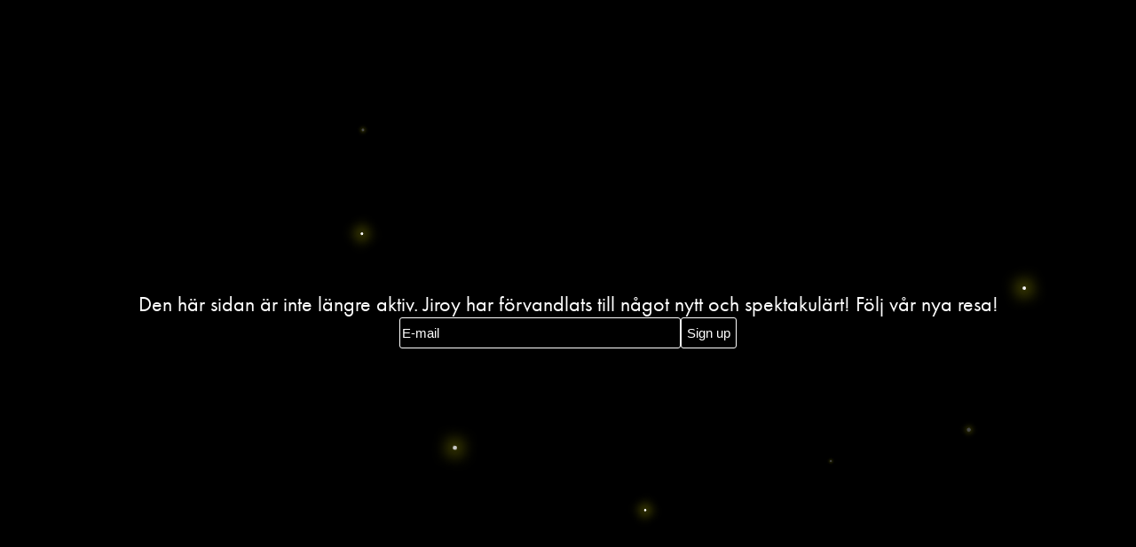

--- FILE ---
content_type: text/html; charset=utf-8
request_url: https://jiroy.com/no-longer-active
body_size: 1997
content:
<!DOCTYPE html><html lang="sv"><head><meta charSet="utf-8"/><script defer="" type="39bfe3011c59e7d3b3b9ab62-text/javascript">
            window.dataLayer = window.dataLayer || [];
            window.dataLayer.push({
              event: "original_location",
              original_location: "https://jiroy.com/no-longer-active",
            });
          </script><meta name="msapplication-TileColor" content="#8d0000"/><meta name="theme-color" content="#8d0000"/><meta name="viewport" content="width=device-width, initial-scale=1, maximum-scale=5"/><meta name="google" content="notranslate"/><meta http-equiv="Content-Type" content="text/html; charset=utf-8"/><script defer="" type="39bfe3011c59e7d3b3b9ab62-text/javascript">(function(w,d,s,l,i){w[l]=w[l]||[];w[l].push({'gtm.start':
new Date().getTime(),event:'gtm.js'});var f=d.getElementsByTagName(s)[0],
j=d.createElement(s),dl=l!='dataLayer'?'&l='+l:'';j.async=true;j.src=
'https://www.googletagmanager.com/gtm.js?id='+i+dl;f.parentNode.insertBefore(j,f);
})(window,document,'script','dataLayer','GTM-PG9P5D5');</script><script defer="" type="39bfe3011c59e7d3b3b9ab62-text/javascript">(function(w,d,s,l,i,f,j){f=d.getElementsByTagName(s)[0];
              j=d.createElement(s);w['DEPObject']=l;w[l+'Data']=w[l+'Data']||[];
              w[l]=w[l]||function(){w[l].q.push(arguments)};w[l].q=w[l+'Data'];j.async=1;
              j.src='//cdn.dep-x.com/t.js?id='+i; f.parentNode.insertBefore(j,f);
            })(window,document,'script','brain','DEP-KDJMEDEHWRBM');</script><script type="39bfe3011c59e7d3b3b9ab62-text/javascript">window._mfq = window._mfq || [];
(function() {
  var mf = document.createElement("script");
  mf.type = "text/javascript"; mf.defer = true;
  mf.src = "//cdn.mouseflow.com/projects/9ffbd36e-232b-4c9a-85b9-2ff3de9894da.js";
  document.getElementsByTagName("head")[0].appendChild(mf);
})();</script><meta name="next-head-count" content="10"/><link rel="apple-touch-icon" sizes="180x180" href="/apple-touch-icon.png"/><link rel="icon" type="image/png" sizes="32x32" href="/favicon-32x32.png"/><link rel="icon" type="image/png" sizes="16x16" href="/favicon-16x16.png"/><link rel="manifest" href="/site.webmanifest"/><link rel="mask-icon" href="/safari-pinned-tab.svg" color="#8d0000"/><link href="https://siteapi.jiroy.com" rel="preconnect"/><link href="https://www.googletagmanager.com" rel="preconnect"/><link rel="preconnect" href="https://fonts.googleapis.com"/><link rel="preconnect" href="https://fonts.gstatic.com" crossorigin="true"/><link rel="preconnect" href="https://fonts.gstatic.com" crossorigin /><link rel="preload" href="/_next/static/css/833fa12b950dca73.css" as="style"/><link rel="stylesheet" href="/_next/static/css/833fa12b950dca73.css" data-n-g=""/><noscript data-n-css=""></noscript><script defer="" nomodule="" src="/_next/static/chunks/polyfills-5cd94c89d3acac5f.js" type="39bfe3011c59e7d3b3b9ab62-text/javascript"></script><script src="/_next/static/chunks/webpack-99d3b357c1b50994.js" defer="" type="39bfe3011c59e7d3b3b9ab62-text/javascript"></script><script src="/_next/static/chunks/framework-834e107486a0d020.js" defer="" type="39bfe3011c59e7d3b3b9ab62-text/javascript"></script><script src="/_next/static/chunks/main-3b5034f6260a2aa8.js" defer="" type="39bfe3011c59e7d3b3b9ab62-text/javascript"></script><script src="/_next/static/chunks/pages/_app-8e13bfac0e349378.js" defer="" type="39bfe3011c59e7d3b3b9ab62-text/javascript"></script><script src="/_next/static/chunks/pages/no-longer-active-3fbafdc067b82ee4.js" defer="" type="39bfe3011c59e7d3b3b9ab62-text/javascript"></script><script src="/_next/static/ccc347ade2a225be77e967b7ed363857e2d4edb1/_buildManifest.js" defer="" type="39bfe3011c59e7d3b3b9ab62-text/javascript"></script><script src="/_next/static/ccc347ade2a225be77e967b7ed363857e2d4edb1/_ssgManifest.js" defer="" type="39bfe3011c59e7d3b3b9ab62-text/javascript"></script><script src="/_next/static/ccc347ade2a225be77e967b7ed363857e2d4edb1/_middlewareManifest.js" defer="" type="39bfe3011c59e7d3b3b9ab62-text/javascript"></script><style id="jss-server-side"></style><style data-href="https://fonts.googleapis.com/css2?family=Dancing+Script&display=swap">@font-face{font-family:'Dancing Script';font-style:normal;font-weight:400;font-display:swap;src:url(https://fonts.gstatic.com/s/dancingscript/v25/If2cXTr6YS-zF4S-kcSWSVi_sxjsohD9F50Ruu7BMSoHTg.woff) format('woff')}@font-face{font-family:'Dancing Script';font-style:normal;font-weight:400;font-display:swap;src:url(https://fonts.gstatic.com/s/dancingscript/v25/If2cXTr6YS-zF4S-kcSWSVi_sxjsohD9F50Ruu7BMSo3Rep6hNX6plRPjLo.woff) format('woff');unicode-range:U+0102-0103,U+0110-0111,U+0128-0129,U+0168-0169,U+01A0-01A1,U+01AF-01B0,U+0300-0301,U+0303-0304,U+0308-0309,U+0323,U+0329,U+1EA0-1EF9,U+20AB}@font-face{font-family:'Dancing Script';font-style:normal;font-weight:400;font-display:swap;src:url(https://fonts.gstatic.com/s/dancingscript/v25/If2cXTr6YS-zF4S-kcSWSVi_sxjsohD9F50Ruu7BMSo3ROp6hNX6plRPjLo.woff) format('woff');unicode-range:U+0100-02AF,U+0304,U+0308,U+0329,U+1E00-1E9F,U+1EF2-1EFF,U+2020,U+20A0-20AB,U+20AD-20C0,U+2113,U+2C60-2C7F,U+A720-A7FF}@font-face{font-family:'Dancing Script';font-style:normal;font-weight:400;font-display:swap;src:url(https://fonts.gstatic.com/s/dancingscript/v25/If2cXTr6YS-zF4S-kcSWSVi_sxjsohD9F50Ruu7BMSo3Sup6hNX6plRP.woff) format('woff');unicode-range:U+0000-00FF,U+0131,U+0152-0153,U+02BB-02BC,U+02C6,U+02DA,U+02DC,U+0304,U+0308,U+0329,U+2000-206F,U+2074,U+20AC,U+2122,U+2191,U+2193,U+2212,U+2215,U+FEFF,U+FFFD}</style></head><body class="preload"><div id="__next" data-reactroot=""><div class="no-longer-active-page"><div class="firefly"></div><div class="firefly"></div><div class="firefly"></div><div class="firefly"></div><div class="firefly"></div><div class="firefly"></div><div class="firefly"></div><div class="firefly"></div><div class="firefly"></div><div class="firefly"></div><div class="firefly"></div><div class="firefly"></div><div class="firefly"></div><div class="firefly"></div><div class="firefly"></div><div class="firefly"></div><div class="firefly"></div><div class="firefly"></div><div class="firefly"></div><div class="firefly"></div><div class="firefly"></div><div class="firefly"></div><div class="firefly"></div><div class="firefly"></div><div class="firefly"></div><div class="firefly"></div><div class="firefly"></div><div class="firefly"></div><div class="firefly"></div><div class="firefly"></div><div class="no-longer-active-page__content"><div class="no-longer-active-page__content__upper-section">Den här sidan är inte längre aktiv. Jiroy har förvandlats till något nytt och spektakulärt! Följ vår nya resa!</div><div class="subscriber-input-wrapper" style="margin-left:auto;margin-right:auto"><div class="subscriber-input__content__lower-section__left"><input type="text" placeholder="E-mail" value=""/></div><button>Sign up</button></div></div></div><noscript><iframe title="dtm-title" src="https://www.googletagmanager.com/ns.html?id=GTM-PG9P5D5" height="0" width="0" style="display:none;visibility:hidden"></iframe></noscript></div><script id="__NEXT_DATA__" type="application/json">{"props":{"pageProps":{}},"page":"/no-longer-active","query":{},"buildId":"ccc347ade2a225be77e967b7ed363857e2d4edb1","nextExport":true,"autoExport":true,"isFallback":false,"scriptLoader":[]}</script><script src="/cdn-cgi/scripts/7d0fa10a/cloudflare-static/rocket-loader.min.js" data-cf-settings="39bfe3011c59e7d3b3b9ab62-|49" defer></script><script defer src="https://static.cloudflareinsights.com/beacon.min.js/vcd15cbe7772f49c399c6a5babf22c1241717689176015" integrity="sha512-ZpsOmlRQV6y907TI0dKBHq9Md29nnaEIPlkf84rnaERnq6zvWvPUqr2ft8M1aS28oN72PdrCzSjY4U6VaAw1EQ==" data-cf-beacon='{"version":"2024.11.0","token":"f1607dfb8c67402b8532167055b732e7","r":1,"server_timing":{"name":{"cfCacheStatus":true,"cfEdge":true,"cfExtPri":true,"cfL4":true,"cfOrigin":true,"cfSpeedBrain":true},"location_startswith":null}}' crossorigin="anonymous"></script>
</body></html>

--- FILE ---
content_type: text/css; charset=UTF-8
request_url: https://jiroy.com/_next/static/css/833fa12b950dca73.css
body_size: 115083
content:
@font-face{font-family:swiper-icons;src:url("data:application/font-woff;charset=utf-8;base64, [base64]//wADZ2x5ZgAAAywAAADMAAAD2MHtryVoZWFkAAABbAAAADAAAAA2E2+eoWhoZWEAAAGcAAAAHwAAACQC9gDzaG10eAAAAigAAAAZAAAArgJkABFsb2NhAAAC0AAAAFoAAABaFQAUGG1heHAAAAG8AAAAHwAAACAAcABAbmFtZQAAA/gAAAE5AAACXvFdBwlwb3N0AAAFNAAAAGIAAACE5s74hXjaY2BkYGAAYpf5Hu/j+W2+MnAzMYDAzaX6QjD6/4//Bxj5GA8AuRwMYGkAPywL13jaY2BkYGA88P8Agx4j+/8fQDYfA1AEBWgDAIB2BOoAeNpjYGRgYNBh4GdgYgABEMnIABJzYNADCQAACWgAsQB42mNgYfzCOIGBlYGB0YcxjYGBwR1Kf2WQZGhhYGBiYGVmgAFGBiQQkOaawtDAoMBQxXjg/wEGPcYDDA4wNUA2CCgwsAAAO4EL6gAAeNpj2M0gyAACqxgGNWBkZ2D4/wMA+xkDdgAAAHjaY2BgYGaAYBkGRgYQiAHyGMF8FgYHIM3DwMHABGQrMOgyWDLEM1T9/w8UBfEMgLzE////P/5//f/V/xv+r4eaAAeMbAxwIUYmIMHEgKYAYjUcsDAwsLKxc3BycfPw8jEQA/[base64]/uznmfPFBNODM2K7MTQ45YEAZqGP81AmGGcF3iPqOop0r1SPTaTbVkfUe4HXj97wYE+yNwWYxwWu4v1ugWHgo3S1XdZEVqWM7ET0cfnLGxWfkgR42o2PvWrDMBSFj/IHLaF0zKjRgdiVMwScNRAoWUoH78Y2icB/yIY09An6AH2Bdu/UB+yxopYshQiEvnvu0dURgDt8QeC8PDw7Fpji3fEA4z/PEJ6YOB5hKh4dj3EvXhxPqH/SKUY3rJ7srZ4FZnh1PMAtPhwP6fl2PMJMPDgeQ4rY8YT6Gzao0eAEA409DuggmTnFnOcSCiEiLMgxCiTI6Cq5DZUd3Qmp10vO0LaLTd2cjN4fOumlc7lUYbSQcZFkutRG7g6JKZKy0RmdLY680CDnEJ+UMkpFFe1RN7nxdVpXrC4aTtnaurOnYercZg2YVmLN/d/gczfEimrE/fs/bOuq29Zmn8tloORaXgZgGa78yO9/cnXm2BpaGvq25Dv9S4E9+5SIc9PqupJKhYFSSl47+Qcr1mYNAAAAeNptw0cKwkAAAMDZJA8Q7OUJvkLsPfZ6zFVERPy8qHh2YER+3i/BP83vIBLLySsoKimrqKqpa2hp6+jq6RsYGhmbmJqZSy0sraxtbO3sHRydnEMU4uR6yx7JJXveP7WrDycAAAAAAAH//wACeNpjYGRgYOABYhkgZgJCZgZNBkYGLQZtIJsFLMYAAAw3ALgAeNolizEKgDAQBCchRbC2sFER0YD6qVQiBCv/H9ezGI6Z5XBAw8CBK/m5iQQVauVbXLnOrMZv2oLdKFa8Pjuru2hJzGabmOSLzNMzvutpB3N42mNgZGBg4GKQYzBhYMxJLMlj4GBgAYow/P/PAJJhLM6sSoWKfWCAAwDAjgbRAAB42mNgYGBkAIIbCZo5IPrmUn0hGA0AO8EFTQAA") format("woff");font-weight:400;font-style:normal}:root{--swiper-theme-color:#007aff}.swiper-container{margin-left:auto;margin-right:auto;position:relative;overflow:hidden;list-style:none;padding:0;z-index:1}.swiper-container-vertical>.swiper-wrapper{flex-direction:column}.swiper-wrapper{position:relative;width:100%;height:100%;z-index:1;display:flex;transition-property:transform;box-sizing:content-box}.swiper-container-android .swiper-slide,.swiper-wrapper{transform:translateZ(0)}.swiper-container-multirow>.swiper-wrapper{flex-wrap:wrap}.swiper-container-multirow-column>.swiper-wrapper{flex-wrap:wrap;flex-direction:column}.swiper-container-free-mode>.swiper-wrapper{transition-timing-function:ease-out;margin:0 auto}.swiper-container-pointer-events{touch-action:pan-y}.swiper-container-pointer-events.swiper-container-vertical{touch-action:pan-x}.swiper-slide{flex-shrink:0;width:100%;height:100%;position:relative;transition-property:transform}.swiper-slide-invisible-blank{visibility:hidden}.swiper-container-autoheight,.swiper-container-autoheight .swiper-slide{height:auto}.swiper-container-autoheight .swiper-wrapper{align-items:flex-start;transition-property:transform,height}.swiper-container-3d{perspective:1200px}.swiper-container-3d .swiper-cube-shadow,.swiper-container-3d .swiper-slide,.swiper-container-3d .swiper-slide-shadow-bottom,.swiper-container-3d .swiper-slide-shadow-left,.swiper-container-3d .swiper-slide-shadow-right,.swiper-container-3d .swiper-slide-shadow-top,.swiper-container-3d .swiper-wrapper{transform-style:preserve-3d}.swiper-container-3d .swiper-slide-shadow-bottom,.swiper-container-3d .swiper-slide-shadow-left,.swiper-container-3d .swiper-slide-shadow-right,.swiper-container-3d .swiper-slide-shadow-top{position:absolute;left:0;top:0;width:100%;height:100%;pointer-events:none;z-index:10}.swiper-container-3d .swiper-slide-shadow-left{background-image:linear-gradient(270deg,rgba(0,0,0,.5),transparent)}.swiper-container-3d .swiper-slide-shadow-right{background-image:linear-gradient(90deg,rgba(0,0,0,.5),transparent)}.swiper-container-3d .swiper-slide-shadow-top{background-image:linear-gradient(0deg,rgba(0,0,0,.5),transparent)}.swiper-container-3d .swiper-slide-shadow-bottom{background-image:linear-gradient(180deg,rgba(0,0,0,.5),transparent)}.swiper-container-css-mode>.swiper-wrapper{overflow:auto;scrollbar-width:none;-ms-overflow-style:none}.swiper-container-css-mode>.swiper-wrapper::-webkit-scrollbar{display:none}.swiper-container-css-mode>.swiper-wrapper>.swiper-slide{scroll-snap-align:start start}.swiper-container-horizontal.swiper-container-css-mode>.swiper-wrapper{-ms-scroll-snap-type:x mandatory;scroll-snap-type:x mandatory}.swiper-container-vertical.swiper-container-css-mode>.swiper-wrapper{-ms-scroll-snap-type:y mandatory;scroll-snap-type:y mandatory}:root{--swiper-navigation-size:44px}.swiper-button-next,.swiper-button-prev{position:absolute;top:50%;width:calc(var(--swiper-navigation-size)/ 44 * 27);height:var(--swiper-navigation-size);margin-top:calc(0px - (var(--swiper-navigation-size)/ 2));z-index:10;cursor:pointer;display:flex;align-items:center;justify-content:center;color:var(--swiper-navigation-color,var(--swiper-theme-color))}.swiper-button-next.swiper-button-disabled,.swiper-button-prev.swiper-button-disabled{opacity:.35;cursor:auto;pointer-events:none}.swiper-button-next:after,.swiper-button-prev:after{font-family:swiper-icons;font-size:var(--swiper-navigation-size);text-transform:none!important;letter-spacing:0;text-transform:none;font-variant:normal;line-height:1}.swiper-button-prev,.swiper-container-rtl .swiper-button-next{left:10px;right:auto}.swiper-button-prev:after,.swiper-container-rtl .swiper-button-next:after{content:"prev"}.swiper-button-next,.swiper-container-rtl .swiper-button-prev{right:10px;left:auto}.swiper-button-next:after,.swiper-container-rtl .swiper-button-prev:after{content:"next"}.swiper-button-next.swiper-button-white,.swiper-button-prev.swiper-button-white{--swiper-navigation-color:#fff}.swiper-button-next.swiper-button-black,.swiper-button-prev.swiper-button-black{--swiper-navigation-color:#000}.swiper-button-lock{display:none}@import"https://p.typekit.net/p.css?s=1&k=req8ogn&ht=tk&f=10879.10881.10884.15586&a=32661693&app=typekit&e=css";@font-face{font-family:futura-pt;src:url(https://use.typekit.net/af/2cd6bf/00000000000000000001008f/27/l?primer=8c6cdece1802ac03951c30593622b1b6185a07621a4f8858e37fe29080c384e2&fvd=n5&v=3) format("woff2"),url(https://use.typekit.net/af/2cd6bf/00000000000000000001008f/27/d?primer=8c6cdece1802ac03951c30593622b1b6185a07621a4f8858e37fe29080c384e2&fvd=n5&v=3) format("woff"),url(https://use.typekit.net/af/2cd6bf/00000000000000000001008f/27/a?primer=8c6cdece1802ac03951c30593622b1b6185a07621a4f8858e37fe29080c384e2&fvd=n5&v=3) format("opentype");font-display:swap;font-style:normal;font-weight:500;font-stretch:normal}@font-face{font-family:futura-pt;src:url(https://use.typekit.net/af/309dfe/000000000000000000010091/27/l?primer=8c6cdece1802ac03951c30593622b1b6185a07621a4f8858e37fe29080c384e2&fvd=n7&v=3) format("woff2"),url(https://use.typekit.net/af/309dfe/000000000000000000010091/27/d?primer=8c6cdece1802ac03951c30593622b1b6185a07621a4f8858e37fe29080c384e2&fvd=n7&v=3) format("woff"),url(https://use.typekit.net/af/309dfe/000000000000000000010091/27/a?primer=8c6cdece1802ac03951c30593622b1b6185a07621a4f8858e37fe29080c384e2&fvd=n7&v=3) format("opentype");font-display:swap;font-style:normal;font-weight:700;font-stretch:normal}@font-face{font-family:futura-pt;src:url(https://use.typekit.net/af/9b05f3/000000000000000000013365/27/l?primer=8c6cdece1802ac03951c30593622b1b6185a07621a4f8858e37fe29080c384e2&fvd=n4&v=3) format("woff2"),url(https://use.typekit.net/af/9b05f3/000000000000000000013365/27/d?primer=8c6cdece1802ac03951c30593622b1b6185a07621a4f8858e37fe29080c384e2&fvd=n4&v=3) format("woff"),url(https://use.typekit.net/af/9b05f3/000000000000000000013365/27/a?primer=8c6cdece1802ac03951c30593622b1b6185a07621a4f8858e37fe29080c384e2&fvd=n4&v=3) format("opentype");font-display:swap;font-style:normal;font-weight:400;font-stretch:normal}@font-face{font-family:futura-pt;src:url(https://use.typekit.net/af/c4c302/000000000000000000012192/27/l?primer=8c6cdece1802ac03951c30593622b1b6185a07621a4f8858e37fe29080c384e2&fvd=n6&v=3) format("woff2"),url(https://use.typekit.net/af/c4c302/000000000000000000012192/27/d?primer=8c6cdece1802ac03951c30593622b1b6185a07621a4f8858e37fe29080c384e2&fvd=n6&v=3) format("woff"),url(https://use.typekit.net/af/c4c302/000000000000000000012192/27/a?primer=8c6cdece1802ac03951c30593622b1b6185a07621a4f8858e37fe29080c384e2&fvd=n6&v=3) format("opentype");font-display:swap;font-style:normal;font-weight:600;font-stretch:normal}.tk-futura-pt{font-family:futura-pt,sans-serif}.MuiTabs-indicator{background-color:transparent!important}.MuiPaper-root.produkt{height:100%;min-height:218px}.MuiList-root .MuiTypography-root{font-weight:400!important}.MuiList-root .MuiListItemIcon-root{min-width:0}.MuiTab-wrapper{font-weight:400;text-transform:none}.MuiAutocomplete-inputRoot{padding:0!important}.MuiAutocomplete-endAdornment{display:none}.MuiAutocomplete-input{padding:7px!important}.MuiInputAdornment-root{margin-left:8px}.MuiBox-root,.MuiToolbar-root{margin:0!important}.MuiToolbar-root{padding:0!important}.MuiDrawer-paper div[role=presentation]{width:100%;min-width:252px}.MuiToolbar-root{max-width:100%!important;background-color:#fff;padding-left:0!important}.MuiPaper-root{flex-grow:0!important}.MuiDrawer-paper{max-width:400px}@media(max-width:500px){.MuiDrawer-paper{max-width:320px}}@media(max-width:350px){.MuiDrawer-paper{max-width:300px}}.MuiFormControl-root,.MuiTextField-root{margin:0!important;padding:0!important}.MuiButtonBase-root:focus{outline:none}.MuiTooltip-tooltip{font-size:.9rem!important;line-height:1.8!important;padding:1rem!important;font-weight:400!important;border-radius:0!important}.MuiTooltip-tooltip,.MuiTooltip-tooltip .MuiTooltip-arrow:before{background-color:rgba(0,0,0,.85)!important}@media(max-width:460px){.MuiTooltip-tooltip{min-width:250px}}.outnorth .st0,.tretti .st0{fill:#fff}.furniturebox .cls-1{fill:#a2ba5b}.webbhallen .cls-1{fill:#0070ba}.webbhallen .cls-2{fill:#fff}.iphonebutiken .cls-1{fill:#00f33f}.iphonebutiken .cls-2{fill:#25314f}.beijer-bygg .st0{fill:#002f6a}.beijer-bygg .st1{fill:#fed141}.greatlife .cls-1{fill:none}.greatlife .cls-2{fill:#000}.kjell-company .st0{fill:#1975bc}.kjell-company .st1{fill:#fffffe}.verktygsproffsen .st0{fill:#000}.verktygsproffsen .st1{fill:#eb6d1e}.yvesrocher .cls-1{fill:#000}.litenleker .st0{fill:#665c5d}.litenleker .st1{fill:#ca5410}.babyland .st0{fill:#fff}.babyland .st1{fill:#007bc0}.babyland .st2{fill:#e40520}.frankdandy .strokey{fill:#231f20}.storliten .st0{fill:#d6171a}.staples .st0{fill:#c00}.confidentliving .cls-1{fill:#a7a9ac}.confidentliving .cls-2{fill:#231f20}.guldfynd .st0{fill:#fff}.guldfynd .st1{fill:#f6d565}.battrenatter .st0{fill:#271a5c}.battrenatter .st1{fill:#ff7200}.sportshopen path{fill:#000}.byggmax #surface1 path:first-child{stroke:none;fill-rule:nonzero;fill:#ffe132;fill-opacity:1}.byggmax #surface1 path:nth-child(2),.byggmax #surface1 path:nth-child(3){stroke:none;fill-rule:nonzero;fill:#eb001e;fill-opacity:1}.proteinworks .a,.proteinworks .c{fill:#262120}.proteinworks .b{fill:#e04403}.proteinworks .c{font-size:1px;font-family:TradeGothicLTStd-BoldExt,Trade Gothic LT Std;font-weight:700}.magnussonsur .cls-1{fill:#14416c}.magnussonsur .cls-2{fill:#868686}.lookfantastic .cls-1{fill:#000014}.varmepumpshopen .st0{fill:#0f4876}.varmepumpshopen .st1{fill:#fec524}.beautycos .st0{fill:#000}.beautycos .st1{enable-background:new}.wiggle .st0{display:none}.wiggle .st1{display:inline;fill:#3c3c3b}.wiggle .st2{fill:#f49600}.wiggle .st3{fill:#000}.burton .st0{fill:#fff}.kockumsjernverk .cls-1{fill:none}.kockumsjernverk .cls-2{clip-path:url(#clipPath)}.kockumsjernverk .cls-3{fill:#1d1d1b}.mediamarkt .st0{fill:#df0000}.resvaskor .st0{fill:#fff}.resvaskor .st1{fill:#5d98d1}.resvaskor .st2{fill:#231f20}.resvaskor .st3{fill:#020203}.autoexperten .cls-1,.casall .line{fill:#000}.cocopanda .st0{fill:#db006a}.cocopanda .st1{fill:#db006a;stroke:#db176c;stroke-miterlimit:10}.padelxpert .st0{fill:#e84b4a}.padelxpert .st1{fill:#636362}.padelxpert .st2{fill:#191919}.padelxpert .st3{fill:#3c3c3b}.padelxpert .st4{fill:#ffd429}.badmintonshoppen .Arched_x0020_Green{fill:url(#SVGID_1_);stroke:#fff;stroke-width:.25;stroke-miterlimit:1}.badmintonshoppen .st0{fill:#18346d}.badmintonshoppen .st1{fill:#4c6196}.badmintonshoppen .st2{fill:none;stroke:#18346d;stroke-width:2.8347}.svenskhalsokost .st0,.svensktkosttillskott .st0{fill:#000}.svensktkosttillskott .st1{fill:#ffd100}.grandpa .st0{fill:#111}.lekia .cls-1{fill:#ffed00}.lekia .cls-2,.lekia .cls-3{fill:#e30613}.lekia .cls-2{stroke:#e30613}.lekia .cls-2,.lekia .cls-4{stroke-miterlimit:3.864;stroke-width:.227px}.lekia .cls-3{fill-rule:evenodd}.lekia .cls-4{fill:none;stroke:#e52613}.eleven .st0{fill:#005a64}.inkclub .cls-1{fill:#e40082}.footpatrol .st0,.footpatrol .st1,.footpatrol .st2,.footpatrol .st3,.inkclub .cls-2{fill:#fff}.gaminggadgets .cls-1{isolation:isolate}.gaminggadgets .cls-2{fill:url(#Namnlös_övertoning_44)}.gaminggadgets .cls-3{mix-blend-mode:multiply}.gaminggadgets .cls-4{fill:url(#Namnlös_övertoning_66)}.gaminggadgets .cls-5{fill:url(#Namnlös_övertoning_66-2)}.gaminggadgets .cls-6{fill:#f29241}.gaminggadgets .cls-7{opacity:.58;fill:url(#Namnlös_övertoning_35)}.gaminggadgets .cls-8{fill:#000}.tcmcykel .st0{fill-rule:evenodd;clip-rule:evenodd;fill:#fff}.tcmcykel .st1{fill-rule:evenodd;clip-rule:evenodd;fill:#510c76}.tcmcykel .st2{fill:#fff}.tcmcykel .st3,.tcmcykel .st4{fill-rule:evenodd;clip-rule:evenodd}.tcmcykel .st4{fill:none;stroke:#000;stroke-width:16;stroke-miterlimit:10}.visa .st0{fill:#0458a0}.visa .st1{fill:#faa71b}.mastercard .st0{fill:#231f20}.mastercard .st1{fill:#f26122}.mastercard .st2{fill:#ea1d25}.mastercard .st3{fill:#f69e1e}.thrustly .st0{fill:#010101}.qliro .st0{fill-rule:evenodd;clip-rule:evenodd;fill:#78cab7}.paypal .st0{fill:#253d80}.paypal .st1{fill:#189bd7}.paypal .st2{fill:#242e65}.klarna .st0{fill:#010101}.swish .st0{fill:#4a4a49}.swish .st1{fill-rule:evenodd;clip-rule:evenodd;fill:url(#SVGID_1_)}.swish .st2{fill-rule:evenodd;clip-rule:evenodd;fill:url(#SVGID_2_)}.swish .st3{fill-rule:evenodd;clip-rule:evenodd;fill:url(#SVGID_3_)}.swish .st4{fill-rule:evenodd;clip-rule:evenodd;fill:url(#SVGID_4_)}.svea .st0{fill:#002c50}.svea .st1{fill:#00aece}.google-pay .st0{fill:#5f6368}.google-pay .st1{fill:#4285f4}.google-pay .st2{fill:#34a853}.google-pay .st3{fill:#fbbc04}.google-pay .st4{fill:#ea4335}.collector-bank .st0{fill:#1d1d1b}.collector-bank .st1{opacity:.4}.amex .st0{fill:#016fd0}.amex .st1{fill:#fff}@media(max-width:500px){.amex{display:none}}.preload *{transition:none!important}a#CybotCookiebotDialogPoweredbyCybot,div#CybotCookiebotDialogPoweredByText{display:none}#CybotCookiebotDialog{border:18px solid #fff!important}.icon__arrow{width:24px;height:24px}.analytics-modal.modal-wrapper,.ordinary-price-modal.modal-wrapper{display:flex;align-items:center;justify-content:center;animation:fadeIn .3s ease-in-out 0s both}.analytics-modal .sign-up-modal,.ordinary-price-modal .sign-up-modal{max-width:420px;width:calc(100% - 4rem);background:#fff;padding:2rem;animation:fadeIn .3s ease-in-out .3s both}@media(max-width:485px){.analytics-modal .sign-up-modal:not(.verified),.ordinary-price-modal .sign-up-modal:not(.verified){position:absolute;top:125px;max-width:80%;overflow-y:scroll}}.analytics-modal .sign-up-modal:focus-visible,.ordinary-price-modal .sign-up-modal:focus-visible{outline:0!important}.analytics-modal .sign-up-modal .center-text,.ordinary-price-modal .sign-up-modal .center-text{text-align:center}@media(max-width:420px){.analytics-modal .sign-up-modal,.ordinary-price-modal .sign-up-modal{padding:2rem 1rem;width:calc(100% - 2rem)}}.analytics-modal .sign-up-modal.verified,.ordinary-price-modal .sign-up-modal.verified{max-width:260px}.analytics-modal .sign-up-modal .close-modal,.ordinary-price-modal .sign-up-modal .close-modal{display:none}@media(max-width:485px){.analytics-modal .sign-up-modal .close-modal,.ordinary-price-modal .sign-up-modal .close-modal{display:block;position:absolute;right:1rem;top:1rem;border:0;background:transparent}.analytics-modal .sign-up-modal .close-modal svg,.ordinary-price-modal .sign-up-modal .close-modal svg{height:25px;opacity:.5}.analytics-modal .sign-up-modal .close-modal:hover,.ordinary-price-modal .sign-up-modal .close-modal:hover{opacity:1}}.analytics-modal .sign-up-modal h2,.ordinary-price-modal .sign-up-modal h2{margin-top:0;font-size:2rem;text-align:center;margin-bottom:.5rem}@media(max-width:485px){.analytics-modal .sign-up-modal h2,.ordinary-price-modal .sign-up-modal h2{text-align:left;font-size:1.6rem}}.analytics-modal .sign-up-modal p,.ordinary-price-modal .sign-up-modal p{margin-top:0}.analytics-modal .sign-up-modal h4,.ordinary-price-modal .sign-up-modal h4{margin-top:0;font-weight:500}.analytics-modal .sign-up-modal form,.ordinary-price-modal .sign-up-modal form{display:flex;flex-direction:column}.analytics-modal .sign-up-modal form .error-msg,.ordinary-price-modal .sign-up-modal form .error-msg{color:#e41513;font-size:14px;font-weight:500}.analytics-modal .sign-up-modal form input,.ordinary-price-modal .sign-up-modal form input{margin-bottom:5px;margin-top:1rem;border-color:rgba(0,0,0,.1)}.analytics-modal .sign-up-modal form input:focus,.ordinary-price-modal .sign-up-modal form input:focus{border-color:#000}.analytics-modal .sign-up-modal form input:first-child,.ordinary-price-modal .sign-up-modal form input:first-child{margin-top:0}.analytics-modal .sign-up-modal form button,.ordinary-price-modal .sign-up-modal form button{margin:1rem 0}.analytics-modal .sign-up-modal form small,.ordinary-price-modal .sign-up-modal form small{color:#999}.analytics-modal .sign-up-modal input,.ordinary-price-modal .sign-up-modal input{color:#000}.analytics-modal .sign-up-modal .sign-up-thank-you,.ordinary-price-modal .sign-up-modal .sign-up-thank-you{display:flex;flex-direction:column;align-items:center}.analytics-modal .sign-up-modal .sign-up-thank-you svg,.ordinary-price-modal .sign-up-modal .sign-up-thank-you svg{width:100px;margin:0 auto;animation:heartBeat 1s ease-in-out 0s infinite;fill:#e41513;opacity:.2;position:relative;left:0;right:0;z-index:-1}.analytics-modal .sign-up-modal .sign-up-thank-you p.registrerad,.ordinary-price-modal .sign-up-modal .sign-up-thank-you p.registrerad{font-size:1.2rem;text-align:center}.analytics-modal .sign-up-modal .sign-up-thank-you p:last-child,.ordinary-price-modal .sign-up-modal .sign-up-thank-you p:last-child{margin-bottom:0;text-align:center}.coupon-modal .modal-wrapper{display:flex;align-items:center;justify-content:center;animation:fadeIn .3s ease-in-out 0s both}.coupon-modal .coupon-wrap{max-width:420px;width:calc(100% - 4rem);background:#fff;box-shadow:0 0 10px rgba(0,0,0,.1);padding:2rem;animation:fadeIn .3s ease-in-out .3s both;margin:0 1rem;outline:none}.coupon-modal .coupon-wrap:focus{outline:none}@media(max-width:420px){.coupon-modal .coupon-wrap{padding:1.5rem;width:calc(100% - 2rem)}}.coupon-modal .coupon-wrap .discount-description{font-weight:500}.coupon-modal .coupon-wrap.kampanj p{font-size:1.2rem;margin:0}.coupon-modal .coupon-wrap.kampanj p.terms{text-align:center;font-size:1rem;color:#000;opacity:.75;margin-bottom:0}.coupon-modal .coupon-wrap>div{background:#90ee90}.coupon-modal .coupon-wrap>div>div:first-child{padding:2rem 2rem 1rem;text-align:center}.coupon-modal .coupon-wrap>div>div:first-child p{font-size:1.2rem;margin-bottom:.5rem}.coupon-modal .coupon-wrap>div>div:first-child p b{font-weight:500}.coupon-modal .coupon-wrap>div>div:first-child p.coupon-description{font-weight:500;font-size:1.4rem}@media(max-width:500px){.coupon-modal .coupon-wrap>div>div:first-child p.coupon-description{font-size:1.2rem}}.coupon-modal .coupon-wrap>div>div:nth-child(2){padding:1.5rem;border-top:1px dashed rgba(0,0,0,.1);position:relative;display:flex;align-items:center;flex-direction:column}@media(max-width:700px){.coupon-modal .coupon-wrap>div>div:nth-child(2){padding:1rem 2rem}}.coupon-modal .coupon-wrap>div>div:nth-child(2) input{width:100%;text-align:center;letter-spacing:.2rem;font-weight:700;font-size:1.2rem;background:#72bd72;border-radius:.5rem;max-height:53px;height:53px;padding:0;border:0;margin-bottom:1rem}@media(max-width:600px){.coupon-modal .coupon-wrap>div>div:nth-child(2) input{font-size:1rem}}.coupon-modal .coupon-wrap>div>div:nth-child(2) button{border-radius:3rem;padding:.75rem 1.5rem;font-size:1.1rem;font-weight:500;max-height:43px;height:43px;cursor:pointer;background:rgba(0,0,0,.75);color:#fff}.coupon-modal .coupon-wrap>div>div:nth-child(2):after{content:"";height:20px;width:20px;background:#fff;position:absolute;top:-11px;left:-10px;border-radius:50%}.coupon-modal .coupon-wrap>div>div:nth-child(2):before{content:"";height:20px;width:20px;background:#fff;position:absolute;top:-11px;right:-10px;border-radius:50%}.coupon-modal .coupon-wrap .close-modal{display:none}@media(max-width:485px){.coupon-modal .coupon-wrap .close-modal{display:block;position:absolute;right:1rem;top:1rem;border:0;background:transparent}.coupon-modal .coupon-wrap .close-modal svg{height:25px;opacity:.5}.coupon-modal .coupon-wrap .close-modal:hover{opacity:1}}.coupon-modal .coupon-wrap h2{margin-top:0;text-align:center;margin-bottom:1rem}.coupon-modal .coupon-wrap h3{font-size:4rem}.coupon-modal .coupon-wrap p{margin-top:0}.coupon-modal .coupon-wrap .coupon-subscribe{font-size:.9rem;margin-bottom:0;margin-top:1rem;opacity:.75}.coupon-modal .coupon-wrap .coupon-subscribe a{text-decoration:underline}.breadcrumbs{display:flex;align-items:center}@media(max-width:800px){.breadcrumbs{justify-content:flex-start;font-size:.95rem}}.breadcrumbs::-webkit-scrollbar{height:0}.breadcrumbs a{position:relative;display:flex;align-items:center;padding:1rem 0 1rem .5rem;white-space:nowrap;display:inline-block}.breadcrumbs a:hover{color:#008484}@media(min-width:901px){.breadcrumbs a:first-child{padding-left:0}}@media(max-width:900px){.breadcrumbs a:last-child{color:#707070}}.breadcrumbs a:last-child:after{display:none!important}.breadcrumbs a:after{content:">";margin-left:.5rem;color:#ddd;pointer-events:none}.categories-wrapper__desktop{padding:1rem 0;background:#560d09;min-height:86.4px}.categories-wrapper__desktop .skeleton-wrapper{height:86.4px;opacity:.7}.categories-wrapper__desktop .skeleton-wrapper:hover{opacity:1}.categories-wrapper__desktop .skeleton-wrapper>span{border-radius:7px}.categories-wrapper__desktop ul{list-style:none;padding:0;margin:0;display:flex;justify-content:space-evenly}.categories-wrapper__desktop a{color:#fff}.categories-wrapper__desktop__item{position:relative;background:#000;border-radius:7px}.categories-wrapper__desktop__title{position:absolute;top:50%;left:50%;transform:translate(-50%,-50%);font-size:1.3rem;font-weight:500;pointer-events:none}.categories-wrapper__mobile{background:#560d09;padding:1rem 0 calc(1rem - 5px);min-height:82.6px}.categories-wrapper__mobile .skeleton-wrapper{opacity:.7}.categories-wrapper__mobile .skeleton-wrapper:hover{opacity:1}.categories-wrapper__mobile .skeleton-wrapper>span{border-radius:7px}.categories-wrapper__mobile .swiper{width:100%;height:100%}.categories-wrapper__mobile a{color:#fff}.categories-wrapper__mobile .swiper-slide{text-align:center;font-size:18px;background:#fff;background:#560d09;display:flex;justify-content:center;align-items:center}#footer{background:#fefaf9;width:100%;margin:0 auto;padding-top:5rem;position:relative;overflow:hidden}@media(max-width:600px){#footer{padding-top:3rem}}#footer .jiroy-logo path,#footer .jiroy-logo polygon{fill:#8c0001}#footer h4.footer-title{height:30px;display:flex;align-items:center;color:#000;margin:0}#footer ul.links{list-style:none;margin:0;padding:0;font-weight:500;width:100%}#footer ul li{padding:.4rem 0}#footer ul.countries li a{display:flex;align-items:center}#footer ul.countries li svg{height:20px;margin-right:1rem}#footer .container{max-width:unset}#footer .container>div:first-child{display:flex;justify-content:space-between}@media(max-width:1160px){#footer .container>div:first-child{flex-direction:column}}#footer .container>div:first-child .footer-left-wrap{display:flex}@media(min-width:1160px){#footer .container>div:first-child .footer-left-wrap{width:250px;margin-bottom:0;margin-right:auto}}#footer .container>div:first-child .footer-brand{position:relative;width:100%}#footer .container>div:first-child .footer-brand .jiroy-logo{height:50px}@media(max-width:380px){#footer .container>div:first-child .footer-brand .jiroy-logo{height:40px}}#footer .container>div:first-child .footer-brand .jiroy-logo path{fill:#8c0001}#footer .container>div:first-child .footer-brand>div p{color:#000;font-weight:500;padding:0;margin-top:1rem;margin-bottom:0}#footer .container>div:first-child .footer-brand>div p a{color:darkred}#footer .container>div:first-child .footer-accordions{display:flex}@media(max-width:900px){#footer .container>div:first-child .footer-accordions{flex-direction:column}#footer .container>div:first-child .footer-accordions>div{width:auto;margin:0;padding:0;border:0}}#footer .container>div:first-child .footer-accordions>div:first-child,#footer .container>div:first-child .footer-accordions>div:first-child ul{min-width:150px}@media(max-width:840px){#footer .container>div:first-child .footer-accordions>div:nth-child(2){width:120px;width:auto;margin:0;padding:0;border:0}}#footer .container>div:first-child .footer-accordions>div:nth-child(2) ul{max-width:unset;min-width:unset;min-width:150px}#footer .container>div:first-child .footer-accordions>div:nth-child(2) ul li{min-width:unset}#footer .container>div:first-child .footer-accordions>div:nth-child(4){border:0;padding-right:0;margin-right:0}@media(min-width:901px){#footer .container>div:first-child .footer-accordions>div:nth-child(4){width:160px}#footer .container>div:first-child .footer-accordions>div:nth-child(4) .links{min-width:160px}}#footer .container>div:nth-child(2){margin:3rem 0;display:flex;justify-content:space-between}@media(max-width:1260px){#footer .container>div:nth-child(2){margin-top:2rem}}#footer .container>div:nth-child(2)>div{display:flex;align-items:center}@media(max-width:800px){#footer .container>div:nth-child(2)>div{margin-bottom:1rem}}#footer .container>div:nth-child(2) ul{display:flex;margin:0;padding:0}#footer .container>div:nth-child(2) ul li{margin-right:2rem}#footer .container>div:nth-child(2) ul li:last-child{margin:0}#footer .container>div:nth-child(2) p{margin:0;color:#000}#footer h4{font-size:1.4rem;color:#000;margin-top:0;margin-bottom:.5rem}#footer .products{width:100%}#footer .MuiAccordion-root{background:transparent;box-shadow:none}#footer .MuiAccordion-root .MuiButtonBase-root{height:30px}#footer .MuiAccordion-root .MuiSvgIcon-root{color:#000;display:none}@media(max-width:900px){#footer .MuiAccordion-root .MuiSvgIcon-root{display:block}}@media(min-width:901px){#footer .MuiAccordion-root #panel0d-content .MuiAccordionDetails-root{margin-right:3rem;padding-right:3rem;border-right:2px solid #560d09}}#footer .MuiAccordion-root .MuiAccordionDetails-root{padding:0;display:flex}#footer .MuiAccordion-root .MuiAccordionDetails-root .action-button{position:absolute;background:#222;color:#fff;top:.7rem;left:7.5rem}#footer .MuiAccordion-root .MuiAccordionDetails-root .action-button:hover{background:#333}#footer .MuiAccordion-root .MuiAccordionDetails-root>div{width:100%}#footer .MuiAccordion-root.Mui-expanded{margin:0}#footer .MuiAccordion-root .MuiAccordionSummary-root{padding:0;pointer-events:none}@media(max-width:1152px){#footer .MuiAccordion-root .MuiAccordionSummary-root{pointer-events:all}}#footer .MuiAccordion-root .MuiAccordionSummary-root.Mui-expanded{min-height:unset;min-height:48px}#footer .MuiAccordion-root .MuiAccordionSummary-root.Mui-expanded .MuiButtonBase-root{display:none}@media(max-width:1152px){#footer .MuiAccordion-root .MuiAccordionSummary-root.Mui-expanded .MuiButtonBase-root{display:block}}#footer .MuiAccordion-root .MuiAccordionSummary-content{color:#000;font-size:1.3rem;font-weight:500;display:flex;justify-content:space-between;align-items:center;margin:12px 0!important}#footer .MuiAccordion-root .MuiAccordionSummary-content.Mui-expanded{margin:12px 0!important}#footer .MuiAccordion-root:not(:last-child){border-bottom:0}#footer .MuiAccordion-root:before{display:none}#footer .MuiAccordion-root.expanded{margin:auto}#footer .nav-list{margin:0;padding:0;list-style:none}#footer .nav-list.social{margin-top:2rem;display:flex}@media(max-width:1160px){#footer .nav-list.social{margin-bottom:2rem}}#footer .nav-list.social li{height:40px;display:flex;align-items:center;margin-right:1.5rem}#footer .nav-list.social li:last-child{margin:0}#footer .nav-list.social li a{height:44px;width:44px;background:#000;display:flex;align-items:center;justify-content:center;border-radius:50%}#footer .nav-list.social li a svg{height:18px;fill:#fff;line-height:1;transition:.3s ease-in-out}#footer .nav-list.social li a:hover{background:#008484}html{-ms-scroll-chaining:none;overscroll-behavior:none;margin:0}html.nprogress-busy #loading-bar{animation-play-state:running;opacity:1}#loading-bar{animation:loading-bar 2s linear infinite;animation-play-state:paused;fill:#008484;opacity:0;transition:opacity .6s ease-in-out}@keyframes loading-bar{0%{transform:translate(16%,83.5px)}50%{transform:translate(100%,83.5px)}to{transform:translate(16%,83.5px)}}#jiroy #mobile-menu{position:fixed;margin:0 auto;z-index:1500;top:0;left:0;right:0;background:darkred}@media(max-width:600px){#jiroy #mobile-menu.search-open .right-drawer__buttons-wrapper{opacity:0;width:0;pointer-events:none}}#jiroy #mobile-menu.search-open .search-field{opacity:1;pointer-events:all;visibility:visible}#jiroy #mobile-menu.search-open .search-field .magnifier-icon{opacity:1}#jiroy #mobile-menu .first-row{display:flex;align-items:center;justify-content:space-between;height:50px;position:relative;transition:.3s}#jiroy #mobile-menu .first-row>div{display:flex;align-items:center;z-index:2;min-width:45px}#jiroy #mobile-menu .second-row{height:38px;display:flex;place-content:center;margin-bottom:12px}#jiroy #mobile-menu .search-field{position:relative;display:flex;align-items:center;justify-content:center;max-width:520px;width:100%}@media(min-width:2000px){#jiroy #mobile-menu .search-field{max-width:600px}}#jiroy #mobile-menu .search-field .magnifier-icon{border-radius:50%;height:32px;width:32px;display:flex;align-items:center;justify-content:center;position:absolute;right:1rem;z-index:1002;cursor:pointer}#jiroy #mobile-menu .search-field .magnifier-icon svg{height:25px;fill:darkred}#jiroy #mobile-menu .search-field label{width:calc(100% - 2rem)}#jiroy #mobile-menu .search-field input{padding:0 0 0 1rem;width:calc(100% - 2rem);background:#fff;border-radius:1rem;font-size:1rem;color:rgba(0,0,0,.75);border:0;height:36px;z-index:1001}#jiroy #mobile-menu .search-field input::-moz-placeholder{color:rgba(0,0,0,.65)}#jiroy #mobile-menu .search-field input::placeholder{color:rgba(0,0,0,.65)}#jiroy #mobile-menu .search-field input:-ms-input-placeholder{color:rgba(0,0,0,.65)}#jiroy #mobile-menu .search-field input::-ms-input-placeholder{color:rgba(0,0,0,.65)}#jiroy #mobile-menu .search-field input:focus{outline:0}#jiroy #mobile-menu .search-field input.open{border-top-left-radius:1rem;border-top-right-radius:1rem;border-bottom-right-radius:0;border-bottom-left-radius:0}#jiroy #mobile-menu .jiroy-logo{display:block;position:relative;padding-left:0;opacity:1;transition:.3s ease-in-out}#jiroy #mobile-menu .jiroy-logo svg{height:21px;position:relative;margin:0;top:0}#jiroy #mobile-menu .jiroy-logo svg path,#jiroy #mobile-menu .jiroy-logo svg polygon{transition:.3s ease-in-out;fill:#fff}#jiroy #mobile-menu .jiroy-logo:hover svg path,#jiroy #mobile-menu .jiroy-logo:hover svg polygon{fill:hsla(0,0%,100%,.4)}#jiroy #main-menu{position:fixed;margin:0 auto;z-index:1500;top:0;left:0;right:0;background:darkred}@media(max-width:600px){#jiroy #main-menu.search-open .right-buttons{margin-right:-90px}#jiroy #main-menu.search-open .right-drawer__buttons-wrapper{opacity:0;width:0;pointer-events:none}}#jiroy #main-menu.search-open .search-field{opacity:1;pointer-events:all;visibility:visible}#jiroy #main-menu.search-open .search-field .magnifier-icon{opacity:1}#jiroy #main-menu>div{display:flex;align-items:center;justify-content:space-between;height:50px;position:relative;transition:.3s}#jiroy #main-menu>div.container{max-width:unset}@media(max-width:600px){#jiroy #main-menu>div.container{padding-left:1rem;padding-right:1rem}}#jiroy #main-menu>div.container .right-buttons{max-width:120px;width:100%;justify-content:flex-end;transition:.3s ease-in-out}@media(max-width:900px){#jiroy #main-menu>div.container .right-buttons{max-width:unset;width:unset}}#jiroy #main-menu>div>div{display:flex;align-items:center;z-index:2}#jiroy #main-menu .search-field{position:relative;display:flex;align-items:center;justify-content:center;max-width:520px;width:100%}@media(min-width:2000px){#jiroy #main-menu .search-field{max-width:600px}}#jiroy #main-menu .search-field .magnifier-icon{border-radius:50%;height:32px;width:32px;display:flex;align-items:center;justify-content:center;position:absolute;right:.5rem;z-index:1002;cursor:pointer}#jiroy #main-menu .search-field .magnifier-icon svg{height:25px;fill:darkred}#jiroy #main-menu .search-field label{width:calc(100% - 2rem)}#jiroy #main-menu .search-field input{padding:0 0 0 1rem;width:calc(100% - 2rem);background:#fff;border-radius:1rem;font-size:1rem;color:rgba(0,0,0,.75);border:0;height:36px;z-index:1001}#jiroy #main-menu .search-field input::-moz-placeholder{color:rgba(0,0,0,.65)}#jiroy #main-menu .search-field input::placeholder{color:rgba(0,0,0,.65)}#jiroy #main-menu .search-field input:-ms-input-placeholder{color:rgba(0,0,0,.65)}#jiroy #main-menu .search-field input::-ms-input-placeholder{color:rgba(0,0,0,.65)}#jiroy #main-menu .search-field input:focus{outline:0}#jiroy #main-menu .search-field input.open{border-top-left-radius:1rem;border-top-right-radius:1rem;border-bottom-right-radius:0;border-bottom-left-radius:0}#jiroy #main-menu .jiroy-logo{display:block;position:relative;padding-left:0;opacity:1;transition:.3s ease-in-out}#jiroy #main-menu .jiroy-logo svg{width:120px;height:21px;position:relative;margin:0;top:0}#jiroy #main-menu .jiroy-logo svg path,#jiroy #main-menu .jiroy-logo svg polygon{transition:.3s ease-in-out;fill:#fff}#jiroy #main-menu .jiroy-logo:hover svg path,#jiroy #main-menu .jiroy-logo:hover svg polygon{fill:hsla(0,0%,100%,.4)}.search-modal{position:fixed;z-index:1000;width:100%;top:-15px;display:flex;place-content:center}.search-modal.open{background:rgba(0,0,0,.5);left:0;right:0;bottom:0}#jiroy #desktop-nav{position:fixed;z-index:1000;padding-left:1rem;padding-right:1rem;width:calc(100% - 2rem);top:50px;background:darkred;display:flex;justify-content:center}#jiroy #desktop-nav .right-arrow{fill:#fff;width:1em;height:1em;display:inline-block;font-size:1.5rem;transition:fill .2s cubic-bezier(.4,0,.2,1) 0ms;flex-shrink:0;-webkit-user-select:none;-moz-user-select:none;-ms-user-select:none;user-select:none;transform:rotate(270deg)}#jiroy #desktop-nav .right-arrow.active{fill:darkred}#jiroy #desktop-nav .text-decoration__underline{text-decoration:underline}@media(max-width:1260px){#jiroy #desktop-nav{padding-left:1.25rem}}@media(max-width:1300px){#jiroy #desktop-nav{display:none}}#jiroy #desktop-nav ul,#jiroy #desktop-nav>ul{margin:0;padding:0;list-style:none}#jiroy #desktop-nav>ul{display:inline-flex}@media(max-width:1300px){#jiroy #desktop-nav>ul:first-child{width:100%}#jiroy #desktop-nav>ul:last-child{display:none}}#jiroy #desktop-nav>ul>li>a{height:44px;display:flex;align-items:center;font-weight:500;color:#fff;padding:0 1.5rem}@media(max-width:1300px){#jiroy #desktop-nav>ul>li>a{padding:0 .75rem}}#jiroy #desktop-nav>ul>li.active:after{content:"";height:100vh;width:100%;position:absolute;z-index:-1;background:rgba(0,0,0,.5);top:44px;left:0;right:0;bottom:0}#jiroy #desktop-nav>ul>li.active>a{background:#fff;color:#000}#jiroy #desktop-nav>ul>li.active>ul{display:flex;flex-direction:column;position:absolute;left:0;right:0;margin:0;padding:0;background:darkred;width:400px}@media(max-width:1600px){#jiroy #desktop-nav>ul>li.active>ul{width:320px}}@media(max-width:1400px){#jiroy #desktop-nav>ul>li.active>ul{width:260px}}#jiroy #desktop-nav>ul>li.active>ul>li.active a{background:#fff;color:#000}#jiroy #desktop-nav>ul>li.active>ul>li>a{padding:0 2rem;color:#fff;height:44px;display:flex;align-items:center;justify-content:space-between}#jiroy #desktop-nav>ul>li.active>ul>li .submenu{background:#fff;position:absolute;top:0;flex-direction:column;width:calc(100vw - 400px - 6rem);padding:1.5rem 3rem;left:400px;display:none;max-height:65vh;overflow-y:auto}@media(max-width:1600px){#jiroy #desktop-nav>ul>li.active>ul>li .submenu{width:calc(100vw - 320px - 4rem);padding:1.5rem 2rem;left:320px}}@media(max-width:1400px){#jiroy #desktop-nav>ul>li.active>ul>li .submenu{width:calc(100vw - 260px - 4rem);left:260px}}#jiroy #desktop-nav>ul>li.active>ul>li .submenu h3{margin:0;display:inline-block}#jiroy #desktop-nav>ul>li.active>ul>li .submenu h3 a:hover{text-decoration:underline}#jiroy #desktop-nav>ul>li.active>ul>li .submenu>ul{display:flex;flex-wrap:wrap;list-style:none}#jiroy #desktop-nav>ul>li.active>ul>li .submenu>ul>li{width:calc(25% - 1.5rem);margin-right:2rem}#jiroy #desktop-nav>ul>li.active>ul>li .submenu>ul>li:nth-child(4n){margin-right:0}#jiroy #desktop-nav>ul>li.active>ul>li .submenu>ul>li a{background:transparent;padding:0}#jiroy #desktop-nav>ul>li.active>ul>li .submenu>ul>li>a{font-weight:500;font-size:1.2rem;border-bottom:1px solid #000;padding-bottom:.5rem;display:flex;align-items:center;justify-content:space-between;margin-top:1.5rem}#jiroy #desktop-nav>ul>li.active>ul>li .submenu>ul>li>a:hover{text-decoration:underline}#jiroy #desktop-nav>ul>li.active>ul>li .submenu>ul>li ul li a{padding:.5rem 0}#jiroy #desktop-nav>ul>li.active>ul>li .submenu>ul>li ul li a:hover{text-decoration:underline;opacity:.75}#jiroy #desktop-nav>ul>li.active>ul>li .submenu>ul li,#jiroy #desktop-nav>ul>li.active>ul>li .submenu>ul ul{display:flex;flex-direction:column}#jiroy #desktop-nav>ul>li.active>ul>li .submenu.active{display:flex}#jiroy #desktop-nav>ul>li ul{display:none}.login-button{display:flex;align-items:center;justify-content:center;color:#fff;pointer-events:all;transition:.3s ease-in-out;background:transparent;height:45px;width:45px;display:none;opacity:0;visibility:hidden}.login-button svg{height:25px}.cheeseburger-button{display:flex;align-items:center;justify-content:center;color:#fff;pointer-events:all;transition:.3s ease-in-out;background:transparent;height:45px;width:45px;margin-right:-12.5px}@media(min-width:1402px){.cheeseburger-button{display:none}}.cheeseburger-button .menu-toggle{width:20px;height:18px;position:relative;top:1.5px}.cheeseburger-button .menu-toggle span{height:.17rem;width:20px;display:block;background:#fff;opacity:1;left:0;transform:rotate(0deg);transition:.2s ease-in-out;position:absolute}.cheeseburger-button .menu-toggle span:first-child{top:0;transform-origin:left center}.cheeseburger-button .menu-toggle span:nth-child(2){top:7px;transform-origin:left center}.cheeseburger-button .menu-toggle span:nth-child(3){top:14px;transform-origin:left center}.cheeseburger-button .menu-toggle.isOpen span:first-child{transform:rotate(45deg)}.cheeseburger-button .menu-toggle.isOpen span:nth-child(2){width:0;opacity:0;transition:.2s}.cheeseburger-button .menu-toggle.isOpen span:nth-child(3){transform:rotate(-45deg)}#mobile-menu #nav{left:0;top:99px}#main-menu #nav{right:0;top:50px}#nav{display:none;position:fixed;background-color:#f6f6f6;width:25rem;padding:0 1rem;max-width:calc(100vw - 2rem)}#nav .font-weight__500{font-weight:500}#nav .svg__go-next{transform:rotate(-90deg)}#nav>ul:nth-child(3) li{display:unset;background-color:#111}#nav>ul:nth-child(3) li>a{padding:0 1rem;margin-top:1rem;width:unset;background:#fff}#nav.isOpen{display:unset;height:100vh;overflow-y:auto}#nav .first-child{display:none}#nav .first-child.visible{display:flex}#nav .category-title{place-items:center;place-content:space-between;display:none;border-bottom:2px solid #000}#nav .category-title.visible{display:flex}#nav .category-title>div{padding:12px;display:flex;align-items:center}#nav .category-title>span{font-size:1.2rem;font-weight:500}#nav .category-title path{fill:#000;stroke:#000}#nav ul{padding:0;margin:0;width:100%;list-style:none;display:none}#nav ul.visible{display:unset}#nav ul:nth-child(2){padding-top:0}#nav li{margin:0;padding:0;display:none;place-content:space-between;align-items:center;background:#fff;border-bottom:2px solid #f6f6f6;cursor:pointer}#nav li.visible{display:flex}#nav li>a{width:100%}#nav .breadcrumbs{display:none;place-content:center;height:2rem}#nav .breadcrumbs>li{height:2rem;display:flex;padding:0 .25em;border-bottom:none}#nav .breadcrumbs>li+li:before{content:">";padding-right:.5rem}#nav .breadcrumbs.visible{display:flex}#nav svg{height:18px;width:18px}#nav path,#nav polygon{fill:#ababab;stroke:#ababab}#nav a,#nav span{min-height:42px;place-items:center;display:flex}#nav h2{font-size:1.5rem;font-weight:500}#nav .category-title,#nav a,#nav h2,#nav li{color:#000}#nav .category-title>span,#nav a>span,#nav h2>span,#nav li>span{display:flex;padding:0 1rem}.nav-overlay{top:0;left:0;right:0;bottom:0;display:flex;z-index:998;position:fixed;align-items:center;justify-content:center;background-color:rgba(0,0,0,.5);-webkit-tap-highlight-color:rgba(0,0,0,0);opacity:0;pointer-events:none}.nav-overlay.isOpen{pointer-events:all;transition:opacity 225ms cubic-bezier(.4,0,.2,1) 0ms;opacity:1}#marquee-wrapper{position:relative;overflow-x:visible!important;min-height:50px;background:darkred}#marquee-wrapper p{background:#000;width:100%;color:hsla(0,0%,100%,.75);z-index:2;display:block;left:0;right:0;text-align:center;padding-top:.75rem;padding-bottom:5px;font-size:1rem;margin:0}@media(max-width:850px){#marquee-wrapper p{font-size:14px}}#marquee-wrapper .marquee-container{height:50px;color:#fff;font-size:1.6rem}#marquee-wrapper .marquee-container .marquee{height:50px}#marquee-wrapper .marquee-container svg{height:18px;margin:0 2vw;animation:fadeIn .3s ease-in-out 0s both}#marquee-wrapper .marquee-container svg path,#marquee-wrapper .marquee-container svg polygon,#marquee-wrapper .marquee-container svg rect{fill:#fff!important}#marquee-wrapper .marquee-container svg path.guldfynd-bokstav{fill:#000!important}#marquee-wrapper .marquee-container .marquee-string{margin:0 10vw}#marquee-wrapper .marquee-container .hifiklubben .polygon{fill:#000}.main-header,.shopping-header{position:relative;background:linear-gradient(0deg,#fff,#f6f6f6);z-index:500;color:#fff;margin-top:94px}@media(max-width:1401px){.main-header,.shopping-header{margin-top:60px}}@media(max-width:991px){.main-header,.shopping-header{margin-top:105px}}.main-header .search-title,.shopping-header .search-title{margin-top:50px}@media(max-width:1401px){.main-header .search-title,.shopping-header .search-title{margin-top:40px}}@media(max-width:991px){.main-header .search-title,.shopping-header .search-title{margin-top:50px}}@media(max-width:800px){.main-header .search-title,.shopping-header .search-title{margin-top:30px}}.main-header .shopping-title,.shopping-header .shopping-title{margin-bottom:10px;color:#505050}.main-header .shopping-title h1,.shopping-header .shopping-title h1{color:#505050;font-size:2rem;font-weight:500;line-height:1.2}@media(max-width:800px){.main-header .shopping-title h1,.shopping-header .shopping-title h1{font-size:1.5rem}}.main-header .shopping-title p,.shopping-header .shopping-title p{line-height:1.5;margin-top:15px;margin-bottom:10px;font-size:1.1rem}.main-header .container,.shopping-header .container{padding-top:3rem}.main-header h1,.shopping-header h1{color:#000;font-size:2rem;padding:0;margin:0}@media(max-width:600px){.main-header h1,.shopping-header h1{font-size:1.6rem}}.advertisement-item article,.deal-item article{margin:2px;box-sizing:border-box;display:block;position:relative;background-color:#fff;transition:.3s ease-in-out;cursor:pointer;height:calc(100% - 4px)}.advertisement-item article:hover .favorite-button,.advertisement-item article:hover .quickview-button,.advertisement-item article:hover .sizes,.deal-item article:hover .favorite-button,.deal-item article:hover .quickview-button,.deal-item article:hover .sizes{opacity:1}.advertisement-item article .sizes,.deal-item article .sizes{position:absolute;bottom:7.2rem;left:1rem;overflow:hidden;z-index:149;transition:.3s ease-in-out;max-width:calc(100% - 2rem);opacity:0}@media(max-width:600px){.advertisement-item article .sizes,.deal-item article .sizes{display:none}}.advertisement-item article .sizes ul,.deal-item article .sizes ul{display:flex;list-style:none;padding:0;margin:0;border:1px solid #e6e6e6;background:#fff;position:relative;overflow-x:scroll;-ms-overflow-style:none;scrollbar-width:none}.advertisement-item article .sizes ul::-webkit-scrollbar,.deal-item article .sizes ul::-webkit-scrollbar{height:0}.advertisement-item article .sizes ul li,.deal-item article .sizes ul li{font-weight:400;height:26px;padding:0 6.5px;display:flex;justify-content:center;align-items:center;border-right:1px solid #e6e6e6;font-size:12px;font-weight:500;color:#7c7c7c;-webkit-user-select:none;-moz-user-select:none;-ms-user-select:none;user-select:none;white-space:nowrap}.advertisement-item article .sizes ul li:last-child,.deal-item article .sizes ul li:last-child{border-right:0}.advertisement-item article .badge-wrapper,.deal-item article .badge-wrapper{position:absolute;top:2.5rem;left:0;display:flex;flex-direction:column;z-index:20}.advertisement-item article .badge-wrapper>div,.deal-item article .badge-wrapper>div{margin-bottom:.5rem}@media(max-width:600px){.advertisement-item article .badge-wrapper>div,.deal-item article .badge-wrapper>div{margin-bottom:.3rem}}.advertisement-item article .discount-badge,.deal-item article .discount-badge{font-weight:500;font-size:12px;background:#e41513;display:flex;align-items:center;justify-content:center;height:25px;width:40px;color:#fff;z-index:2}.advertisement-item article .discount-text,.deal-item article .discount-text{padding-right:.5rem}.advertisement-item article .not-in-stock,.deal-item article .not-in-stock{font-weight:500;font-size:12px;background:#000;display:flex;align-items:center;justify-content:center;height:25px;color:#fff;z-index:2;padding:0 .25rem}.advertisement-item article .not-in-stock .bell,.deal-item article .not-in-stock .bell{height:1rem;width:1rem;margin-left:.25rem}.advertisement-item article .not-in-stock .bell path,.deal-item article .not-in-stock .bell path{fill:#fff}.advertisement-item article .order-item,.deal-item article .order-item{font-weight:500;font-size:12px;background:#e96100;display:flex;align-items:center;justify-content:center;height:25px;color:#fff;z-index:2;padding:0 .25rem}.advertisement-item article .order-item .calendar,.deal-item article .order-item .calendar{height:1rem;width:1rem;margin-left:.25rem}.advertisement-item article .order-item .calendar path,.deal-item article .order-item .calendar path{fill:#fff}.advertisement-item article .free-shipping,.deal-item article .free-shipping{background:#cef7e7;color:rgba(0,0,0,.55);font-size:12px;font-weight:500;display:flex;align-items:center;justify-content:center;left:0;top:4.5rem;height:25px;width:50px}.advertisement-item article .vintage-product,.deal-item article .vintage-product{background:#f7eace;color:rgba(0,0,0,.55);font-size:12px;font-weight:500;display:flex;align-items:center;justify-content:center;height:25px;width:50px}.advertisement-item article .quickview-button,.deal-item article .quickview-button{background:#f3f3f3;z-index:2;width:44px;height:44px;border-radius:50%;position:absolute;bottom:1rem;right:1rem;top:unset;transition:.3s ease-in-out;opacity:0;display:flex;align-items:center;justify-content:center}@media(max-width:920px){.advertisement-item article .quickview-button,.deal-item article .quickview-button{display:none}}.advertisement-item article .quickview-button svg,.deal-item article .quickview-button svg{width:20px;fill:#454545}.advertisement-item article .quickview-button:hover svg,.deal-item article .quickview-button:hover svg{fill:#e41513}.advertisement-item article .favorite-button,.deal-item article .favorite-button{background:#f3f3f3;z-index:2;height:35px;width:35px;border-radius:50%;position:absolute;top:2.5rem;transition:.3s ease-in-out;right:1rem;opacity:0;display:flex;align-items:center;justify-content:center}@media(max-width:420px){.advertisement-item article .favorite-button,.deal-item article .favorite-button{opacity:1}}.advertisement-item article .favorite-button.favorised,.deal-item article .favorite-button.favorised{opacity:1}.advertisement-item article .favorite-button.favorised svg path:first-child,.deal-item article .favorite-button.favorised svg path:first-child{fill-opacity:0}.advertisement-item article .favorite-button.favorised svg path:last-child,.deal-item article .favorite-button.favorised svg path:last-child{fill-opacity:100}.advertisement-item article .favorite-button:hover svg,.deal-item article .favorite-button:hover svg{fill:#e41513}.advertisement-item article .favorite-button svg,.deal-item article .favorite-button svg{fill:#9c9c9c;width:20px}.advertisement-item article .favorite-button svg path,.deal-item article .favorite-button svg path{transition:.3s ease-in-out}.advertisement-item article .favorite-button svg path:last-child,.deal-item article .favorite-button svg path:last-child{fill-opacity:0}.advertisement-item article .deal-header,.deal-item article .deal-header{padding:1rem 1rem .5rem;display:flex;justify-content:center;align-items:center;position:relative;min-height:25px;z-index:1}@media(max-width:400px){.advertisement-item article .deal-header,.deal-item article .deal-header{padding:1rem 0 .5rem}}.advertisement-item article .deal-header a,.deal-item article .deal-header a{margin-top:-7px}.advertisement-item article .deal-header img,.advertisement-item article .deal-header svg,.deal-item article .deal-header img,.deal-item article .deal-header svg{height:-moz-fit-content;height:fit-content;max-height:20px!important;max-width:120px!important;width:100%}.advertisement-item article .image-box,.deal-item article .image-box{padding:0 10px}@media(max-width:370px){.advertisement-item article .image-box,.deal-item article .image-box{padding:0 8px}}.advertisement-item article .content-box,.deal-item article .content-box{padding:0 1rem;transition:.3s ease-in-out}@media(max-width:370px){.advertisement-item article .content-box,.deal-item article .content-box{padding:0 .5rem}}.advertisement-item article .price-box,.deal-item article .price-box{padding:0 1rem 1rem}@media(max-width:370px){.advertisement-item article .price-box,.deal-item article .price-box{padding:0 .5rem .5rem}}.advertisement-item article .price-box .prices,.deal-item article .price-box .prices{display:flex;align-items:center;transition:.3s ease-in-out}.advertisement-item article .price-box .prices .o-price,.deal-item article .price-box .prices .o-price{text-decoration:line-through;font-size:.9rem;margin-left:10px}.advertisement-item article .price-box .prices .s-price,.deal-item article .price-box .prices .s-price{font-weight:500;border-bottom:2px solid #e41513;font-size:1.2rem}.advertisement-item article .price-save,.deal-item article .price-save{margin-top:.2rem;font-size:.9rem;color:#757575;transition:.3s ease-in-out}.advertisement-item .image-box,.deal-item .image-box{overflow:hidden;display:flex;justify-content:center;align-items:center}.advertisement-item .deal-name,.deal-item .deal-name{display:-webkit-box;-webkit-line-clamp:2;-webkit-box-orient:vertical;overflow:hidden;color:#000;line-height:1.2;font-size:1rem;font-weight:500;min-height:40px;margin-top:10px;margin-bottom:5px;width:calc(100% - 2rem);margin-left:1rem;word-break:break-word}@media(min-width:1400px){.advertisement-item .deal-name,.deal-item .deal-name{font-size:1.1rem;min-height:43px}}@media(max-width:370px){.advertisement-item .deal-name,.deal-item .deal-name{margin-left:.5rem;width:calc(100% - 1rem);max-width:calc(100% - 3rem)}}@media(max-width:350px){.advertisement-item .deal-name,.deal-item .deal-name{max-width:125px}}.favorite-button{display:flex;align-items:center;justify-content:center;color:#fff;pointer-events:all;transition:.3s ease-in-out;background:transparent;height:45px;width:45px}.favorite-button>div{cursor:pointer}.favorite-button>div .selected path{fill:#e41513}.favorite-button>div.heart{position:relative;height:45px;border-radius:50%;display:flex;align-items:center;justify-content:center}.favorite-button>div.heart svg{height:25px;fill:#fff}.favorite-button>div.heart>div{line-height:0}.favorite-button>div.heart span{color:#fff;font-size:8px;height:15px;width:15px;font-family:Arial,Helvetica,sans-serif;background:#e41513;border-radius:50%;display:flex;align-items:center;justify-content:center;position:absolute;top:6px;right:-10px}.favorite-button>div.heart.filled div{animation:heartBeat 1.5s ease-in-out 0s both}.favorite-button>div.heart.filled div path,.favorite-button>div.heart.filled div svg{fill:#e41513!important}.favorite-button>div path{transition:.3s ease-in-out}.favorite-button>div:first-child{margin:0}.favorite-button>div:hover path{fill:#e41513}.right-menu .MuiPaper-root{box-shadow:none}.right-menu .MuiDrawer-paper::-webkit-scrollbar{height:12px!important;background:#e0e0e0}@media(max-width:1100px){.right-menu .MuiDrawer-paper::-webkit-scrollbar{border-radius:10px 0 0 10px}}.right-menu .no-results{margin-top:50px;padding:2rem;display:flex;align-items:center;color:#6a6a6a}@media(max-width:991px){.right-menu .no-results{margin-top:100px}}.right-menu .right-drawer-list{list-style:none;margin:0;overflow-x:hidden;min-width:320px;padding:50px 0 0}.right-menu .right-drawer-list.add-padding{padding-top:99px}.right-menu .right-drawer-list:empty{display:none}.right-menu .right-drawer-list li{position:relative;border-bottom:1px solid #e6e6e6;transition:.3s ease-in-out}.right-menu .right-drawer-list li:hover{background:#f2f2f2}.right-menu .right-drawer-list li:hover button{opacity:1!important}.right-menu .right-drawer-list li button.close{opacity:0;position:absolute;border-radius:50% 0 0 50%;background:#e2e2e2;display:flex;justify-content:center;align-items:center;width:35px;height:35px;border-radius:50%;top:calc(70% - 17.5px);right:1rem;transition:.3s ease-in-out;cursor:pointer}@media(max-width:600px){.right-menu .right-drawer-list li button.close{opacity:1}}.right-menu .right-drawer-list li button.close svg{height:17px;display:block!important}.right-menu .right-drawer-list li button.close svg path{fill:#454545}.right-menu .right-drawer-list li button.close:hover{background:#c9c9c9}.right-menu .right-drawer-list li a{position:relative;display:flex;align-items:center;padding:1rem 1rem 1rem .5rem}.right-menu .right-drawer-list li .brand img,.right-menu .right-drawer-list li svg{max-height:30px;display:none!important}.right-menu .right-drawer-list li .list-image{min-height:80px;min-width:80px;margin-right:1rem}.right-menu .right-drawer-list .list-title{font-weight:500;color:#000;display:-webkit-box;-webkit-line-clamp:2;-webkit-box-orient:vertical;overflow:hidden;min-height:40px;margin:0}.right-menu .right-drawer-list .list-price-wrapper{margin-bottom:.5rem;color:#000}.right-menu .right-drawer-list .list-price-wrapper .price{font-weight:500;border-bottom:2px solid #e41513}.right-menu .right-drawer-list .list-price-wrapper .original-price{margin-right:.5rem;text-decoration:line-through}.search-list.MuiList-root{z-index:10;background-color:#fff;font-size:15px;padding-bottom:33px;padding-top:0;width:100%}@media(min-width:1100px){.search-list.MuiList-root{width:700px}}@media(max-width:600px){.search-list.MuiList-root{max-width:90%;width:500px}}@media(max-width:500px){.search-list.MuiList-root{width:400px}}.search-list.MuiList-root .deal-off__discount{display:none}.search-list{height:350px;overflow:auto;z-index:11}.search-list::-webkit-scrollbar{display:none}.search-list .MuiListItem-root{margin:0!important;letter-spacing:normal;line-height:normal;justify-content:center;border-bottom:1px solid rgba(0,0,0,.1)}.search-list .MuiCircularProgress-root{height:20px!important;width:20px!important}.search-list__content{display:flex;width:100%;overflow:hidden;white-space:nowrap;text-overflow:ellipsis}.search-list__img-wrapper{display:flex;flex-direction:column;min-width:50px;place-content:center}.search-list__img{width:100%}.search-list__text-holder{margin-left:10px;margin-right:10px;align-self:center;display:block;overflow:hidden;white-space:nowrap;width:100%;text-overflow:ellipsis}.search-list__flex{display:flex;justify-content:space-between}.search-list__info{padding:.5rem 0;max-width:55vw;width:100%}@media(min-width:1100px){.search-list__info{margin-left:1rem}}@media(max-width:760px){.search-list__info.product{max-width:calc(100vw - 65px - 20px - 2rem - 145px)}}@media(max-width:500px){.search-list__info.product{max-width:calc(100vw - 65px - 20px - 2rem - 70px)}}.search-list__info .display__flex{display:flex}.search-list__info .price-badges-wrapper{flex-wrap:wrap}@media(max-width:599px){.search-list__info .price-badges-wrapper{margin:.5rem 0}}.search-list__info .price-badges-wrapper .badge:first-child{margin-right:.25rem}.search-list__info .price-badges-wrapper .badge:not(.badge:first-child){margin:0 .25rem}.search-list__info .price-badges-wrapper .badge{display:flex;align-items:center;margin:.2rem}.search-list__info .price-badges-wrapper .badge span{background:#008484;color:#fff;text-align:center;padding:.25rem .5rem}@media(max-width:670px){.search-list__info .price-badges-wrapper .badge span{padding:.1rem .25rem}}.search-list__info .price-badges-wrapper .badge.discount span,.search-list__info .price-badges-wrapper .badge.saving span{background:#e41513;color:#fff}.search-list__info .price-badges-wrapper .badge.free-shipping span{background:#cef7e7;color:#000}.search-list__info .price-badges-wrapper .badge.vintage span{background:#f7eace;color:#000}.search-list__info .price-badges-wrapper .badge.not-in-stock span{background:#000;color:#fff;display:flex;align-items:center}.search-list__info .price-badges-wrapper .badge.not-in-stock span .bell{height:1rem;width:1rem;margin-left:.25rem}.search-list__info .price-badges-wrapper .badge.not-in-stock span .bell path{fill:#fff}.search-list__info .price-badges-wrapper .badge.order-item span{background:#e96100;color:#fff;display:flex;align-items:center}.search-list__info .price-badges-wrapper .badge.order-item span .calendar{height:1rem;width:1rem;margin-left:.25rem}.search-list__info .price-badges-wrapper .badge.order-item span .calendar path{fill:#fff}.search-list__prices{display:flex;flex-direction:column;justify-content:center;position:relative;width:160px;text-align:right}@media(max-width:900px){.search-list__prices{width:auto}}.search-list__prices .free-shipping{position:absolute;background:#cef7e7;color:#000;font-size:.9rem;font-weight:500;border-radius:1rem;padding:4px 10px;text-align:right;left:-90px;z-index:2}@media(max-width:900px){.search-list__prices .free-shipping{display:none}}.search-list__prices .original-price{text-decoration:line-through}.search-list__prices .price{text-decoration:underline;-webkit-text-decoration-color:red;text-decoration-color:red;font-weight:500}.search-list__name{overflow:hidden;text-overflow:ellipsis;font-weight:500;font-size:1rem}.search-list__name em{font-style:normal;background:rgba(255,192,203,.5);padding:4px}.search-list__category-path{font-size:.95rem;font-weight:400;margin-top:5px;white-space:break-spaces}.color__error .MuiSnackbarContent-root{background-color:#f44336}.color__warning .MuiSnackbarContent-root{background-color:#ff9800}.color__information .MuiSnackbarContent-root{background-color:#2196f3}.color__success .MuiSnackbarContent-root{background-color:#4caf50}.subscription-modal .modal-wrapper{display:flex;align-items:center;justify-content:center;animation:fadeIn .3s ease-in-out 0s both}.subscription-modal .sign-up-modal{max-width:420px;width:calc(100% - 4rem);background:#fff;padding:2rem;animation:fadeIn .3s ease-in-out .3s both;outline:0!important}.subscription-modal .sign-up-modal:focus{outline:0!important}@media(max-width:485px){.subscription-modal .sign-up-modal:not(.verified){position:absolute;top:125px;max-width:80%;overflow-y:scroll;max-height:400px}}@media(max-width:420px){.subscription-modal .sign-up-modal{width:calc(100% - 2rem)}}.subscription-modal .sign-up-modal.verified{max-width:260px}.subscription-modal .sign-up-modal .close-modal{display:none}@media(max-width:485px){.subscription-modal .sign-up-modal .close-modal{display:block;position:absolute;right:1rem;top:1rem;border:0;background:transparent}.subscription-modal .sign-up-modal .close-modal svg{height:25px;opacity:.5}.subscription-modal .sign-up-modal .close-modal:hover{opacity:1}}.subscription-modal .sign-up-modal h2{margin-top:0;font-size:2rem;text-align:center;margin-bottom:.5rem}@media(max-width:485px){.subscription-modal .sign-up-modal h2{text-align:left;font-size:1.6rem}}.subscription-modal .sign-up-modal p{margin-top:0;text-align:center}.subscription-modal .sign-up-modal h4{margin-top:0;font-weight:500}.subscription-modal .sign-up-modal form{display:flex;flex-direction:column}.subscription-modal .sign-up-modal form .error-msg{color:#e41513;font-size:14px;font-weight:500}.subscription-modal .sign-up-modal form .subscription-form{padding:1rem}.subscription-modal .sign-up-modal form .subscription-form:first-child{margin-bottom:1rem}.subscription-modal .sign-up-modal form button{margin:1rem 0}.subscription-modal .sign-up-modal form small{color:#999}.subscription-modal .sign-up-modal .sign-up-thank-you{display:flex;flex-direction:column;align-items:center}.subscription-modal .sign-up-modal .sign-up-thank-you svg{width:100px;margin:0 auto;animation:heartBeat 1s ease-in-out 0s infinite;fill:#e41513;opacity:.2;position:relative;left:0;right:0;z-index:-1}.subscription-modal .sign-up-modal .sign-up-thank-you h2{margin-top:-3rem}.subscription-modal .sign-up-modal .sign-up-thank-you p.registrerad{font-size:1.2rem;text-align:center}.subscription-modal .sign-up-modal .sign-up-thank-you p:last-child{margin-bottom:0;text-align:center}.subscription-modal .MuiAccordion-root{border-bottom:1px solid #ddd!important;box-shadow:none}.subscription-modal .MuiAccordion-root .MuiAccordionSummary-root{padding:0}.subscription-modal .MuiAccordion-root .MuiAccordionDetails-root{padding:0 0 1rem}.subscription-modal .MuiAccordion-root.Mui-expanded{margin:0}.subscription-modal .MuiAccordion-root .MuiAccordionDetails-root{padding:0}.subscription-modal .MuiAccordion-root .MuiAccordionDetails-root div{display:flex;flex-wrap:wrap}@media(max-width:500px){.subscription-modal .MuiAccordion-root .MuiAccordionDetails-root div{flex-direction:column;flex-wrap:nowrap}}@media(min-width:500px){.subscription-modal .MuiAccordion-root .MuiAccordionDetails-root div>div{flex-basis:50%}}.subscription-modal .MuiAccordion-root .MuiAccordionDetails-root div>div.options input{margin:0 .5rem 0 0;border:2px solid rgba(0,0,0,.3)}.subscription-modal .MuiAccordion-root .MuiAccordionDetails-root.Mui-expanded{min-height:unset}.subscription-modal .MuiAccordion-root .MuiAccordionSummary-content{font-weight:500;padding-left:0}.subscription-modal .MuiAccordion-root .MuiAccordionSummary-content.Mui-expanded{margin:12px 0!important}.subscription-modal .MuiAccordion-root:not(:last-child){border-bottom:0}.subscription-modal .MuiAccordion-root:before{display:none}.subscription-modal .MuiAccordion-root.expanded{margin:auto}.shop-modal.modal-wrapper{display:flex;align-items:center;justify-content:center;animation:fadeIn .3s ease-in-out 0s both}.shop-modal .shop-information{background:#fff;max-width:520px;width:100%;padding:2rem 3rem;position:relative}@media(max-width:600px){.shop-modal .shop-information{padding:2rem 1rem 1rem;margin:1rem}}@media(max-width:485px){.shop-modal .shop-information{top:25px}}.shop-modal .shop-information:focus-visible{outline:none}.shop-modal .shop-information:focus{outline:none}.shop-modal .shop-information:focus-within{outline:none}.shop-modal .shop-information:active{outline:none}.shop-modal .shop-information .shop-description{position:relative}.shop-modal .shop-information .shop-description p{margin-bottom:0!important}@media(max-width:600px){.shop-modal .shop-information .shop-description p{max-height:100px;overflow-y:scroll;padding-bottom:2rem;padding-right:1rem}.shop-modal .shop-information .shop-description:after{content:"";height:100px;width:100%;background:linear-gradient(180deg,hsla(0,0%,100%,0) 0,#fff);display:flex;z-index:999;position:absolute;bottom:-1px;pointer-events:none}}.shop-modal .shop-information .skeleton-wrapper{display:flex;justify-content:center}.shop-modal .shop-information .skeleton-wrapper img{filter:grayscale(0)}.shop-modal .shop-information svg{max-height:160px;max-width:90%;display:flex;margin:0 auto}@media(max-width:600px){.shop-modal .shop-information svg{max-height:80px}}.shop-modal .shop-information__button-wrapper{display:flex;justify-content:center;margin-top:2rem}@media(max-width:600px){.shop-modal .shop-information__button-wrapper{flex-direction:column;margin-top:1rem}}@media(min-width:600px){.shop-modal .shop-information__button-wrapper a:first-child{margin-right:2rem}}.search-suggestions{pointer-events:all;background:#fff;width:30rem;position:absolute;top:36px;max-width:504px;width:calc(100% - 1rem);border-bottom-left-radius:1rem;border-bottom-right-radius:1rem;padding:1rem 0;max-height:30rem;overflow-y:auto;z-index:1001}.search-suggestions .cursor__pointer{cursor:pointer}.search-suggestions .earlier-searches{padding:.5rem 1rem;display:flex;place-items:center;justify-content:space-between}.search-suggestions .earlier-searches__watch-icon{fill:#a1a8b3;height:15px}.search-suggestions .earlier-searches__remove-button{background:transparent;display:flex;padding:.5rem}.search-suggestions .earlier-searches__remove-icon{fill:#a1a8b3;height:10px}.search-suggestions .left-side{display:flex}@media(min-width:2000px){.search-suggestions{max-width:584px}}.search-suggestions__item{padding:.5rem 1rem;display:flex;place-items:center;justify-content:space-between}.search-suggestions__item.product{place-content:space-between}.search-suggestions__item.hover:hover{background:#f4f7fa}.search-suggestions__item svg{height:20px;fill:#a1a8b3}.search-suggestions__item__arrow{height:20px;transform:rotate(270deg)}.search-suggestions__item__arrow path{fill:#ababab}.search-suggestions__item__left-icon{display:flex;min-width:15px;margin-right:.25rem;place-items:center}.search-suggestions__item__category-key{margin-right:.25rem;font-size:1.2rem;display:flex;place-items:center;white-space:pre-wrap;overflow-wrap:break-word;word-wrap:break-word}.search-suggestions__item__sub-category{margin-left:.25rem;font-size:.9rem;align-self:center;display:flex;max-width:280px}.search-suggestions__item__left-section{display:flex;place-items:center}.search-suggestions__item__left-section__text{margin-left:.875rem}.search-suggestions__item__left-section__text__category{font-size:.75rem}@media(max-width:991px){.search-suggestions__item__left-section__text__category{font-size:.8rem}}.search-suggestions .price{text-align:right;font-weight:600;min-width:68px}.search-suggestions .original-price{font-size:.8rem;text-decoration:line-through}.newPreMain{display:flex;justify-content:flex-start;align-items:flex-start;padding:1rem 0;flex-wrap:wrap;place-items:center}.newPreMain .newPreMain__textDiv{display:flex;justify-content:flex-start;align-items:center}.newPreMain .newPreMain__textDiv__text{align-items:center;margin:0 10px;font-weight:500;font-size:16px;color:#505050;cursor:pointer}@media(max-width:800px){.newPreMain .newPreMain__textDiv__text{margin:0 6px}}.newPreMain .newPreMain__textDiv__text--active{color:darkred}p{margin:0}.newPrLabel{font-weight:600;font-size:16px;line-height:26px;color:#505050;margin-top:8px;margin-bottom:1px}@media(max-width:768px){.newPrLabel{margin-bottom:6px;margin-top:16px;font-size:17px}}.product-details__top-right__heading{margin-top:8px;font-weight:700;font-size:24px;color:#505050}@media(max-width:768px){.product-details__top-right__heading{font-size:20px}}.product-details__top-right__price{font-weight:700;font-size:40px;color:darkred}@media(max-width:768px){.product-details__top-right__price{font-size:34px}}.product-details__top-right__price span{font-weight:700;font-size:24px;-webkit-text-decoration-line:line-through;text-decoration-line:line-through;color:#a2a1a1;margin-left:20px}@media screen and (min-width:768px)and (max-width:1500px){.product-details__top-right__price span{font-size:18px}}@media(max-width:768px){.product-details__top-right__price span{font-size:16px}}.product-details__top-right__amountSaved{font-weight:700;font-size:16px;color:#505050}@media(min-width:1001px){.product-details__top-right__description{min-height:344px}}.product-details__top-right .product-details__top-right__bottomButtons{display:flex;justify-content:flex-start;align-items:center;flex-wrap:wrap;padding-bottom:11px}@media(max-width:561px){.product-details__top-right .product-details__top-right__bottomButtons a{width:100%}}@media(max-width:1000px){.product-details__top-right .product-details__top-right__bottomButtons{justify-content:center}}.product-details__top-right .product-details__top-right__bottomButtons .product-details__top-right__button{width:248px;display:flex;border-radius:5px;border:1px solid #505050;margin:11px 11px 0 0;cursor:pointer;min-height:2.5rem}.product-details__top-right .product-details__top-right__bottomButtons .product-details__top-right__button.dark{background-color:#000;color:#fff}.product-details__top-right .product-details__top-right__bottomButtons .product-details__top-right__button.light{background-color:#fff;color:#505050}@media(max-width:561px){.product-details__top-right .product-details__top-right__bottomButtons .product-details__top-right__button{margin:11px 0 0;width:100%}}.product-details__top-right .product-details__top-right__bottomButtons .product-details__top-right__button .product-details__top-right__button__text{padding-left:10px;font-weight:700;font-size:18px}.product-details__top-right .product-details__top-right__bottomButtons .product-details__top-right__button__left-part{padding:4px 16px;display:flex;align-items:center;min-width:1.3rem}.product-details__top-right .product-details__top-right__bottomButtons .product-details__top-right__button__left-part svg{height:18px;width:20px}.product-details__top-right .product-details__top-right__bottomButtons .product-details__top-right__button__text{width:80%;display:flex;justify-content:space-between;align-items:center;padding:4px 16px 4px 0}.product-details__top-right .product-details__top-right__bottomButtons .product-details__top-right__button__text.light{color:#000}.product-details__top-right .product-details__top-right__bottomButtons .product-details__top-right__button__text a{color:#fff}.product-details__bottom-right .product-details__bottom-right__heading{margin:0;font-weight:700;font-size:24px;color:#505050}@media(max-width:768px){.product-details__bottom-right .product-details__bottom-right__heading{font-size:20px}}.product-details__bottom-right .product-details__bottom-right__price{font-weight:700;font-size:40px;color:darkred}@media(max-width:768px){.product-details__bottom-right .product-details__bottom-right__price{font-size:34px}}.product-details__bottom-right .product-details__bottom-right__price span{font-weight:700;font-size:24px;-webkit-text-decoration-line:line-through;text-decoration-line:line-through;color:#a2a1a1;margin-left:20px}@media screen and (min-width:768px)and (max-width:1500px){.product-details__bottom-right .product-details__bottom-right__price span{font-size:18px}}@media(max-width:768px){.product-details__bottom-right .product-details__bottom-right__price span{font-size:16px}}.product-details__bottom-right .product-details__bottom-right__amountSaved{font-weight:700;font-size:16px;color:#505050}.product-details__bottom-right .product-details__bottom-right__sizesAndPerson{display:flex;justify-content:space-between;align-items:center;flex-wrap:wrap}.product-details__bottom-right .product-details__bottom-right__sizesAndPerson .product-details__bottom-right__sizesAndPerson__availableSizes{display:flex;justify-content:flex-start;align-items:flex-start;flex-wrap:wrap;margin-left:-10px}.product-details__bottom-right .product-details__bottom-right__sizesAndPerson .product-details__bottom-right__sizesAndPerson__availableSizes .product-details__bottom-right__sizesAndPerson__availableSizes__size{width:80px;height:45px;background:hsla(0,3%,94%,.7);border-radius:5px;display:flex;justify-content:center;align-items:center;margin:6px 12px}@media(max-width:768px){.product-details__bottom-right .product-details__bottom-right__sizesAndPerson .product-details__bottom-right__sizesAndPerson__availableSizes .product-details__bottom-right__sizesAndPerson__availableSizes__size{width:65px;height:28px}}@media screen and (min-width:768px)and (max-width:1500px){.product-details__bottom-right .product-details__bottom-right__sizesAndPerson .product-details__bottom-right__sizesAndPerson__availableSizes .product-details__bottom-right__sizesAndPerson__availableSizes__size{margin:3px 8px;height:25px;font-size:14px}}.product-details__bottom-right .product-details__bottom-right__sizesAndPerson .product-details__bottom-right__sizesAndPerson__soldBy{padding:6px 10px;background:hsla(0,3%,94%,.7);border-radius:5px;margin-bottom:8px;display:flex;justify-content:center;align-items:center}.product-details__bottom-right .product-details__bottom-right__sizesAndPerson .product-details__bottom-right__sizesAndPerson__soldBy p{font-weight:400;font-size:16px;color:#505050;margin:0 0 0 10px}@media(max-width:768px){.product-details__bottom-right .product-details__bottom-right__sizesAndPerson .product-details__bottom-right__sizesAndPerson__soldBy p{font-size:14px}}.product-details__bottom-right .product-details__bottom-right__payment{display:flex;justify-content:flex-start;align-items:center;flex-wrap:wrap;margin-left:-10px}.product-details__bottom-right .product-details__bottom-right__payment .product-details__bottom-right__payment__method{display:flex;justify-content:center;width:70px;height:18px;background:hsla(0,3%,94%,.7);border-radius:5px;padding:10px;margin:0 9px 10px}@media(max-width:768px){.product-details__bottom-right .product-details__bottom-right__payment .product-details__bottom-right__payment__method{width:65px;height:15px;padding:10px 6px;margin:0 7px 7px}}.product-details__bottom-right .product-details__bottom-right__payment .product-details__bottom-right__payment__delivery{display:flex;justify-content:flex-start;align-items:center;width:230px;background:hsla(0,3%,94%,.7);border-radius:5px;margin:0 0 12px 9px;padding:6px 10px}@media(max-width:768px){.product-details__bottom-right .product-details__bottom-right__payment .product-details__bottom-right__payment__delivery{padding:5px 10px;margin:0 5px 10px 7px;width:40%}}.product-details__bottom-right .product-details__bottom-right__payment .product-details__bottom-right__payment__delivery p{font-weight:400;font-size:14px;color:#505050;margin-left:10px}@media screen and (min-width:768px)and (max-width:1500px){.product-details__bottom-right .product-details__bottom-right__payment .product-details__bottom-right__payment__delivery p{font-size:16px}}.ProductImageSection{display:flex;justify-content:center;height:525px}@media(max-width:1100px){.ProductImageSection{flex-wrap:wrap;flex-direction:column-reverse;height:-moz-max-content;height:max-content}}@media(max-width:1000px){.ProductImageSection{width:100%}}.ProductImageSection .ProductImageSection__sideImages{display:flex;justify-content:center;align-items:center;flex-wrap:wrap;flex-direction:column;margin-left:-8px}@media(max-width:1100px){.ProductImageSection .ProductImageSection__sideImages{margin-left:0;flex-direction:row}}.ProductImageSection .ProductImageSection__sideImages .ProductImageSection__sideImages__sideImage{width:130px;height:130px;border:1px solid #efeeee;background-color:#fff;border-radius:5px;display:flex;justify-content:center;align-items:center;margin:8px;cursor:pointer}@media screen and (min-width:768px)and (max-width:1500px){.ProductImageSection .ProductImageSection__sideImages .ProductImageSection__sideImages__sideImage{width:90px;height:90px}}@media(max-width:1000px){.ProductImageSection .ProductImageSection__sideImages .ProductImageSection__sideImages__sideImage{width:80px;height:80px;padding:10px}}@media(max-width:500px){.ProductImageSection .ProductImageSection__sideImages .ProductImageSection__sideImages__sideImage{margin:4px;width:60px;height:60px;padding:10px}}.ProductImageSection .ProductImageSection__sideImages .ProductImageSection__sideImages__sideImage--active{border:2px solid #505050}.ProductImageSection .ProductImageSection__image{background-color:#fff;border-left:1px solid #efeeee;border-radius:5px;display:flex;justify-content:center;position:relative;overflow:hidden;align-items:center}@media(max-width:1100px){.ProductImageSection .ProductImageSection__image{width:100%;border-left:none}}@media(max-width:1000px){.ProductImageSection .ProductImageSection__image{height:600px;width:100%}}@media(max-width:500px){.ProductImageSection .ProductImageSection__image{height:400px}}.ProductImageSection .ProductImageSection__image .ProductImageSection__image__discount{padding:4px 20px;font-weight:400;font-size:22px;color:#000;background:#ffdd05;border-radius:0 5px 5px 0;position:absolute;left:0;top:30px;z-index:1}@media(max-width:500px){.ProductImageSection .ProductImageSection__image .ProductImageSection__image__discount{font-size:17px;top:20px}}.ProductImageSection .ProductImageSection__image .ProductImageSection__image__stock{padding:4px 20px;width:150px;text-align:center;font-size:18px;color:#fff;transform:rotate(-45deg);position:absolute;right:-40px;bottom:40px;z-index:1}@media(max-width:500px){.ProductImageSection .ProductImageSection__image .ProductImageSection__image__stock{width:130px;right:-35px;bottom:35px}}.ProductImageSection .ProductImageSection__image .ProductImageSection__image__zoom{margin:auto 0}.ProductImageSection .ProductImageSection__image .ProductImageSection__image__instock{background:#68c000}.ProductImageSection .ProductImageSection__image .ProductImageSection__image__outofstock{background:#eb1313}.ProductImageSection .ProductImageSection__image .ProductImageSection__image__order-item{background:#e96100}.bannerMain{display:flex;justify-content:center;align-items:flex-start;height:-moz-max-content;height:max-content}@media(max-width:1000px){.bannerMain{flex-wrap:wrap}}.SimilarProducts{display:flex;justify-content:center;align-items:center;padding:48px 0}.SimilarProducts .SimilarProducts__heading{font-weight:700;font-size:24px;line-height:26px;text-align:center;color:#505050}.SimilarProducts__slider{position:relative}.SimilarProducts__slider .SimilarProducts__slider_nextButton,.SimilarProducts__slider .SimilarProducts__slider_prevButton{border-radius:50%;cursor:pointer;display:flex;align-items:center;justify-content:center;width:65px;height:65px;position:absolute;top:40%;right:0;z-index:1;background:#d9d9d9}@media(max-width:1100px){.SimilarProducts__slider .SimilarProducts__slider_nextButton,.SimilarProducts__slider .SimilarProducts__slider_prevButton{width:50px;height:50px}}.SimilarProducts__slider .SimilarProducts__slider_nextButton{left:-25px}@media(max-width:1100px){.SimilarProducts__slider .SimilarProducts__slider_nextButton{top:45%;left:0}}.SimilarProducts__slider .SimilarProducts__slider_prevButton{right:-25px}@media(max-width:1100px){.SimilarProducts__slider .SimilarProducts__slider_prevButton{top:45%;right:0}}.card__wrapper{position:relative;cursor:pointer;overflow:hidden;margin-bottom:4px}.card__wrapper .card__cardImage__saveHeart{background:#f3f3f3;display:flex;justify-content:center;align-items:center;cursor:pointer;z-index:1;width:35px;height:35px;border-radius:31px;position:absolute;margin:16px 16px 0 0;top:0;right:0}.card__wrapper .card__cardImage__saveHeart svg{width:19px;height:19px;fill:#505050}.card__wrapper .card__cardImage__saveHeart :hover,.card__wrapper .card__cardImage__saveHeart--filled svg{fill:#e41513}.card__wrapper .card{background:#fff;border:1px solid #efeeee;border-radius:5px;padding-top:1.3rem}.card__wrapper .card:hover .card__cardImage__image{transform:scale(1.05)}.card__wrapper .card .cardContainer{padding:1.3rem 1.3rem .75rem}@media(max-width:768px){.card__wrapper .card .cardContainer{padding:1.3rem .75rem .75rem}}.card__wrapper .card .card__cardImage{display:flex;justify-content:center;align-items:center;width:100%;overflow:hidden;position:relative}.card__wrapper .card .card__cardHeading{font-weight:500;font-size:16px;line-height:18px;color:#505050;overflow:hidden;text-overflow:ellipsis;display:-webkit-box;-webkit-line-clamp:3;-webkit-box-orient:vertical;min-height:54px;word-break:break-word}.card__wrapper .card .card__cardPrice{font-weight:700;font-size:21px;line-height:20px;color:darkred;padding-top:.75rem}@media(max-width:768px){.card__wrapper .card .card__cardPrice{font-size:20px;line-height:18px}}.card__wrapper .card .card__cardPrice .card__cardPrice--lineThrough{font-size:14px;line-height:20px;margin-left:5px;-webkit-text-decoration-line:line-through;text-decoration-line:line-through;color:#a2a1a1}@media(max-width:768px){.card__wrapper .card .card__cardPrice .card__cardPrice--lineThrough{font-size:16px}}.card__wrapper .card .card__cardParagraph{display:flex;justify-content:space-between;align-items:center;padding:.6rem 0 0;min-height:31px}@media(max-width:768px){.card__wrapper .card .card__cardParagraph{padding:0}}.card__wrapper .card .card__cardParagraph .card__cardParagraph--discount{font-weight:500;font-size:16px;color:#505050}.card__wrapper .card .card__cardBottom{display:flex;justify-content:flex-start;align-items:center;padding-top:.75rem;border-top:1px solid #efeeee;margin-top:.75rem}.card__wrapper .card .card__cardBottom--image{display:flex}.card__wrapper .card .card__cardBottom--text{margin-left:10px;font-weight:400;font-size:16px;line-height:20px;display:flex;align-items:center;color:#505050}.card__wrapper .ProductImageSection__image__stock{padding:2px 10px;width:150px;display:flex;justify-content:center;align-self:center;text-align:center;font-size:15px;color:#fff;transform:rotate(-45deg);position:absolute;right:-45px;bottom:25px;z-index:1}@media(max-width:500px){.card__wrapper .ProductImageSection__image__stock{width:100px;padding:2px 5px;right:-28px;bottom:15px}}.card__wrapper .free-shipping{margin-top:50px;background:#cef7e6;color:#505050}.card__wrapper .free-shipping,.card__wrapper .sales-badge{position:absolute;font-size:.9rem;font-weight:500;padding:4px 10px;z-index:2;border-radius:0 5px 5px 0}.card__wrapper .sales-badge{margin-top:20px;background:#ffdd05;color:#000}.card__wrapper .ProductImageSection__image__zoom{margin:auto 0}.card__wrapper .ProductImageSection__image__instock{background:#68c000}.card__wrapper .ProductImageSection__image__outofstock{background:#eb1313}.card__wrapper .ProductImageSection__image__order-item{background:#e96100}@media(max-width:500px){.card__wrapper .ProductImageSection__image__order-item{font-size:10px;bottom:16px}}.productCardModal{margin:4px 0 0!important;width:99%!important;height:300px!important;overflow-y:scroll!important;overflow:hidden!important}.productCardModal .productCardModal__description{display:block!important;padding:8px}.cardMain{width:500px;background:#fff;border:1px solid #efeeee;border-radius:5px;box-shadow:0 -3px darkred;overflow:hidden;margin:10px 20px 0;padding-bottom:35px}@media screen and (min-width:790px)and (max-width:1500px){.cardMain{margin:10px}}@media(max-width:790px){.cardMain{width:100%;max-height:370px}}@media(max-width:500px){.cardMain{margin:20px 0}}.cardMain .cardMain__heading__wrapper{width:100%;display:flex;justify-content:space-between;align-items:center}.cardMain .cardMain__heading__wrapper .cardMain__cancel{font-weight:700;font-size:24px;color:#505050;cursor:pointer;padding:10px 19px;width:100%;text-align:right;border-bottom:1px solid darkred}@media screen and (min-width:768px)and (max-width:1500px){.cardMain .cardMain__heading__wrapper .cardMain__cancel{font-size:18px}}.cardMain .cardMain__heading__wrapper .cardMain__heading{font-weight:600;font-size:18px;color:#505050;padding:10px 19px;width:100%;text-align:left;border:1px solid #efeeee}.cardMain .cardMain__content__wrapper{display:flex;flex-direction:column;justify-content:space-between;height:90%}.cardMain .cardMain__content__wrapper .cardMain__description{font-weight:400;font-size:16px;color:#505050;margin:24px 24px 30px;line-height:26px}.cardMain .cardMain__content__wrapper .cardMain__description--elipsis{overflow:hidden;text-overflow:ellipsis;display:-webkit-box;-webkit-line-clamp:7;-webkit-box-orient:vertical}.cardMain .cardMain__content__wrapper .cardMain__rater{font-weight:400;font-size:20px;color:#505050;margin:0 24px}@media screen and (min-width:768px)and (max-width:1500px){.cardMain .cardMain__content__wrapper .cardMain__rater{font-size:15px}}.cardMain .cardMain__content__wrapper .cardMain__rater .cardMain__rater__rating{margin-top:10px}@media screen and (min-width:768px)and (max-width:1500px){.cardMain .cardMain__content__wrapper .cardMain__rater .cardMain__rater__rating{margin-top:5px}}.cardMain .cardMain__content__wrapper .cardMain__loadMore{background:#505050;border-radius:5px;cursor:pointer;padding:8px 18px;font-weight:700;font-size:15px;color:#fff;margin-right:30px;float:right}.ProductDisplayMain{margin-top:20px;display:flex;justify-content:center}@media(max-width:866px){.ProductDisplayMain{flex-wrap:wrap}}.statsUpOrDown{padding:1px 7px;width:-moz-max-content;width:max-content;background:rgba(131,191,79,.25);color:#68c000;border-radius:5px;display:flex;align-items:center;text-align:center;margin:8px 10px}.statsUpOrDown p{font-size:16px}.statsUpOrDown .statsUpOrDown__text--margin{margin-left:5px}.statsUpOrDown--notInStock{background:rgba(139,0,0,.25);color:darkred}.statisticsCard{background-color:#fff}.statisticsCard__header{display:flex}.statisticsCard__description{font-weight:400;font-size:16px;line-height:26px;color:#505050}.statisticsCard__chart{height:360px;cursor:pointer}.switch{display:flex;color:#fff}.switch a{color:#fff;height:1.15em}.switch .sign-up-thank-you{display:flex}.switch span[role=img]{margin-left:.3rem}.switch .toggle{position:relative;display:inline-block;height:20px;width:34px;background-color:#b2b2b2;border-radius:30px;cursor:pointer}.switch .toggle:after{content:"";position:absolute;width:12px;height:12px;border-radius:50%;background-color:#fff;top:4px;left:5px;transition:.3s ease-in-out}.switch p{font-family:Arial,Helvetica,sans-serif;font-weight:700}.switch .checkbox:checked+.toggle:after{left:18px}.switch .checkbox:checked+.toggle{background-color:#e41513}.switch .checkbox{display:none}.ambition-section{background:#fefaf9;padding:2.5rem 0;font-weight:500}.ambition-section svg#convinience .cls-1{fill:none}.ambition-section svg#convinience .cls-2{fill:#fff}.ambition-section svg#convinience .cls-3{fill:#222}.ambition-section svg#convinience .cls-4{fill:#7f170e}.ambition-section svg#convinience .cls-5{fill:#eee}.ambition-section svg#quality .cls-1{fill:none}.ambition-section svg#quality .cls-2{fill:#eee}.ambition-section svg#quality .cls-3{fill:#222}.ambition-section svg#quality .cls-4{fill:#fff}.ambition-section svg#quality .cls-5{fill:#7f170e}.ambition-section svg#customer-satisfaction .cls-1{fill:none}.ambition-section svg#customer-satisfaction .cls-2{fill:#eee}.ambition-section svg#customer-satisfaction .cls-3{fill:#222}.ambition-section svg#customer-satisfaction .cls-4{fill:#fff}.ambition-section svg#customer-satisfaction .cls-5{fill:#7f170e}.ambition-section svg#user-interface .cls-1{fill:none}.ambition-section svg#user-interface .cls-2{fill:#eee}.ambition-section svg#user-interface .cls-3{fill:#fff}.ambition-section svg#user-interface .cls-4{fill:#222}.ambition-section svg#user-interface .cls-5{fill:#7f170e}.ambition-section__parts{display:flex;padding:2rem 0 1rem;justify-content:space-around}@media(max-width:1100px){.ambition-section__parts{flex-flow:wrap}}.ambition-section__first-sentence{font-size:.8rem;color:darkred;text-transform:uppercase}.ambition-section__second-sentence{padding-top:.5rem;font-size:1.5rem}.ambition-section__part{display:flex;flex-direction:column;place-items:center;min-width:calc(25% - 1rem);padding:.5rem}@media(max-width:1100px){.ambition-section__part{min-width:calc(50% - 1rem)}}.ambition-section__part__icon{height:50px;width:50px}.ambition-section__part__text{padding-top:1rem;font-size:1.1rem;color:#565655}.media-section{background:darkred;padding:1rem 0}.media-section svg{height:42px}.media-section svg#breakit .cls-1,.media-section svg#butikstrender .cls-1,.media-section svg#e-commerce-success .cls-1,.media-section svg#handelstrender .cls-1{fill:#fff}@media(max-width:440px){.media-section svg{height:30px}}.media-section__first-sentence{color:#b8b8b8;text-transform:uppercase;font-size:.8rem}.media-section__parts{display:flex;flex-wrap:wrap;justify-content:space-around}.media-section__part{display:flex;place-content:center;min-width:calc(25% - 1rem);height:42px;padding:.25rem .5rem}@media(max-width:900px){.media-section__part{width:calc(50% - 1rem)}}.testimonials-carousel .stars{font-size:1.2rem;padding:.25rem 0}.testimonials-carousel__article{margin:.25rem;padding:.25rem;border-radius:5px;border:1px solid #efeeee;min-height:99px}.testimonials-carousel__paragraph{font-size:.75rem;padding:.25rem}.testimonials-carousel__reviewer{display:flex;padding:.25rem}.testimonials-carousel__reviewer__name{font-size:.75rem;color:#565655}.testimonials-carousel__reviewer__location{display:flex;font-size:.75rem;margin-left:1rem;align-items:center;color:#565655}.testimonials-carousel__svg{height:.75rem;width:.75rem;fill:#565655}.stars{display:flex;font-size:6px;min-height:6px}@media screen and (min-width:465px){.stars{font-size:15px;min-height:15px}}.stars__star{padding:0 .25rem;color:gold}.stars__star--outlined{color:#9d8500}.no-longer-active__component{position:relative;z-index:4;min-height:60px;background:#000;display:flex;width:100%;align-items:center;justify-content:center;position:fixed}.no-longer-active__component__wrapper{display:flex;width:100%;place-content:space-between;max-width:1100px;padding:16px;gap:16px}@media(max-width:790px){.no-longer-active__component__wrapper{flex-direction:column;align-items:center;gap:24px}}@media screen and (min-width:992px)and (max-width:1401px){.no-longer-active__component{top:50px}}@media(min-width:1402px){.no-longer-active__component{top:94px}}.subscriber-input__content__lower-section__left{display:flex;flex:auto;gap:16px}.subscriber-input-wrapper{display:flex;gap:16px;color:#fff;height:35px;max-width:500px;width:380px}@media(max-width:425px){.subscriber-input-wrapper{width:335px}}.subscriber-input-wrapper input[type=text]{flex:auto;color:#fff;background:none;border:1px solid #fff;border-radius:3px;font-size:15px}.subscriber-input-wrapper input[type=text]::-moz-placeholder{color:#fff;opacity:1}.subscriber-input-wrapper input[type=text]:-ms-input-placeholder{color:#fff;opacity:1}.subscriber-input-wrapper input[type=text]::placeholder{color:#fff;opacity:1}.subscriber-input-wrapper input[type=text]:focus-visible{outline:none}.subscriber-input-wrapper button{color:#fff;background:none;border:1px solid #fff!important;border-radius:3px;cursor:pointer;font-size:15px}.founder-popup .content{background:#fff;max-width:520px;width:100%;padding:2rem 3rem;position:relative;border:1px solid #ddd}.founder-popup .content__contact-links__wrapper{display:flex;place-content:center}.founder-popup .content__contact-title{padding-top:1rem}.founder-popup .content__contact-links{list-style-type:none;padding:0;display:flex;margin:0}.founder-popup .content p{text-align:center}.founder-popup .content__links{padding:1rem 0}.founder-popup .content svg{height:30px;width:30px;opacity:.6;padding:0 .5rem}.founder-popup .content svg:hover{opacity:1}.om-oss{background:#f6f6f6}.om-oss__header{overflow:hidden;position:relative;padding-top:44px;min-height:400px;background-size:400% 400%;display:flex;align-items:center;justify-content:center;color:#fff;background:#000}.om-oss__header h1{text-align:center;line-height:1;z-index:1;font-size:2rem;font-weight:700}@media(max-width:600px){.om-oss__header h1{font-size:1.6rem}}.om-oss__header p{z-index:1;text-align:center;padding:0 2rem}.om-oss__header__content{display:flex;flex-direction:column;padding-top:4rem}.om-oss .founder{position:absolute;height:calc(100% - 94px);padding-top:94px;top:0}.om-oss .founder--left{left:0}.om-oss .founder--right{right:0}@media(min-width:992px)and (max-width:1401px){.om-oss .founder{height:calc(100% - 50px);padding-top:50px}}@media(max-width:991px){.om-oss .founder{height:calc(100% - 100px);padding-top:100px}}.om-oss .founder__text-content{margin-top:70px;display:flex;position:relative;z-index:1}@media(max-width:992px){.om-oss .founder__text-content{margin-top:20px}}.om-oss .founder__text-content--left{justify-content:flex-start;margin-left:78px}.om-oss .founder__text-content--right{justify-content:flex-end;margin-right:78px}.om-oss .founder__text-content__title{font-size:.9rem;display:flex}.om-oss .founder__text-content__title--left{justify-content:left}.om-oss .founder__text-content__title--right{justify-content:right}.om-oss .founder__text-content__name{font-size:1.1rem;padding-top:.5rem;font-family:Dancing Script,cursive}.om-oss .founder__text-content__name--left{justify-content:left}.om-oss .founder__text-content__name--right{justify-content:right}.om-oss .founder__text-content__button{background:#606060;border-radius:11px;color:#fff;padding:.2rem .5rem;font-size:11px;margin:.5rem 0}.om-oss .founder__text-content__button--left,.om-oss .founder__text-content__button--right{float:right}.om-oss .founder__text-content__button:hover{background:#4e4c4c}.om-oss .founder__image{position:absolute;top:0;height:calc(100% - 114px);padding-top:114px;opacity:.6}.om-oss .founder__image--right{right:0}@media(min-width:992px)and (max-width:1401px){.om-oss .founder__image{height:calc(100% - 70px);padding-top:70px}}@media(max-width:991px){.om-oss .founder__image{height:calc(100% - 120px);padding-top:120px}}.om-oss .om-oss__information{padding:5rem 2rem;display:flex;flex-direction:column;place-items:center}.om-oss .om-oss__information__title{text-align:center;line-height:1;font-weight:700}@media(max-width:600px){.om-oss .om-oss__information__title{font-size:1.4rem}}.om-oss .om-oss__information__text{text-align:center;max-width:1200px}.om-oss #intro{background:#f6f6f6;display:flex;align-items:center;justify-content:center;padding-left:2rem;padding-right:2rem;min-height:calc(30vh - 6rem)}.om-oss #intro .container{display:flex;justify-content:space-between}@media(max-width:900px){.om-oss #intro .container{flex-direction:column;padding:0}}@media(min-width:901px){.om-oss #intro .container>p{width:calc(50% - 1.5rem)}}.om-oss #intro h2{max-width:720px;font-weight:500;margin:0}.om-oss #intro h2 span{display:block;margin-top:1rem;font-size:1.2rem;font-weight:400}.om-oss #intro h2 span i{font-style:italic;display:block;margin-top:.5rem;min-height:35px}@media(max-width:400px){.om-oss #intro h2 span i{min-height:70px}}.om-oss #partners>div{max-width:1100px;padding:1px;margin:0 auto;display:flex}@media(max-width:900px){.om-oss #partners>div{flex-wrap:wrap;justify-content:center}}.om-oss #partners>div a{display:flex;align-items:center;justify-content:center;height:150px;margin:2px;width:calc(33.3333333333% - 4px)}@media(max-width:900px){.om-oss #partners>div a{height:120px}.om-oss #partners>div a:nth-child(3){border-right:0}.om-oss #partners>div a:nth-child(4),.om-oss #partners>div a:nth-child(5){border-bottom:0}}@media(min-width:901px){.om-oss #partners>div a{width:33.3333333333%}}.om-oss #partners>div a:hover svg{opacity:.5}.om-oss #partners>div svg{width:80px;height:50px;transition:.3s ease-in-out}@media(min-width:600px){.om-oss #partners>div svg{width:120px;height:60px}}.om-oss #partners>div svg circle,.om-oss #partners>div svg path,.om-oss #partners>div svg polygon,.om-oss #partners>div svg rect{fill:#000}.om-oss #follow-our-journey{color:#000}.om-oss #follow-our-journey .section-title{background:#000}.om-oss #follow-our-journey .content-wrapper{min-height:150px;padding:1rem 0;display:flex;place-content:space-around}@media(max-width:900px){.om-oss #follow-our-journey .content-wrapper{flex-direction:column}}.om-oss #follow-our-journey .text{max-width:20rem}.om-oss #follow-our-journey .inputs{display:flex;flex-direction:column;align-self:center}@media(max-width:900px){.om-oss #follow-our-journey .inputs{align-self:start}}.om-oss #follow-our-journey .inputs input{font-size:1.1rem;font-weight:400;transition:.3s ease-in-out;color:#000;background:#fff;border-radius:unset;height:26px;padding:1px 6px}@media(min-width:420px){.om-oss #follow-our-journey .inputs input{width:15rem}}.om-oss #follow-our-journey .inputs input:focus{background:#fff;outline:none}.om-oss #follow-our-journey .inputs input::-moz-placeholder{color:#000}.om-oss #follow-our-journey .inputs input::placeholder{color:#000}.om-oss #follow-our-journey .inputs input:-ms-input-placeholder{color:#000}.om-oss #follow-our-journey .inputs input::-ms-input-placeholder{color:#000}.om-oss #follow-our-journey .inputs button{height:32px;background:#008484;color:#fff;font-size:1.1rem}.om-oss #team>div{display:flex;flex-wrap:wrap;padding:1px}.om-oss #team>div article{height:320px;position:relative;width:calc(50% - 4px);overflow:hidden;margin:2px}@media(min-width:860px){.om-oss #team>div article{width:calc(33.3333333333% - 4px);height:320px}}@media(min-width:1150px){.om-oss #team>div article{width:calc(25% - 4px);height:420px}}.om-oss #team>div article .card-content{height:320px;position:relative}@media(min-width:1150px){.om-oss #team>div article .card-content{height:420px}}.om-oss #team>div article .card-content .card-image{height:100%;width:100%;opacity:.25}.om-oss #team>div article .card-content .card-image div{position:absolute;top:0;left:0;right:0;bottom:0}.om-oss #team>div article .card-content .card-image div>span{overflow:visible!important;position:unset!important}.om-oss #team>div article .card-content .card-image div img{-o-object-fit:cover!important;object-fit:cover!important;height:100%!important;width:100%!important;transition:.3s ease-in-out}.om-oss #team>div article .card-content .card-titles{position:absolute;left:2rem;bottom:2rem;color:#fff;transition:.3s ease-in-out}@media(max-width:500px){.om-oss #team>div article .card-content .card-titles{left:1rem;bottom:1rem}}.om-oss #team>div article .card-content .card-titles h3{font-size:1.4rem}@media(max-width:500px){.om-oss #team>div article .card-content .card-titles h3{margin:0}.om-oss #team>div article .card-content .card-titles h3 span{display:none}}.om-oss #team>div article .card-content .card-titles>span{font-size:1.2rem}@media(max-width:400px){.om-oss #team>div article .card-content .card-titles>span{font-size:1.1rem}}.om-oss #team>div article .card-content button{display:none}@media(max-width:1500px){.om-oss #team>div article .card-content button{display:block}}.om-oss #team>div article .card-content .card-content-meta{display:flex;flex-direction:column;justify-content:space-between;height:100%}@media(max-width:1500px){.om-oss #team>div article .card-content .card-content-meta{display:none}}.om-oss #team>div article .back{position:absolute;background:rgba(34,34,34,.75);top:0;bottom:0;left:0;right:0;pointer-events:none;opacity:0;transition:.3s ease-in-out}.om-oss #team>div article .back .card-content{padding:2rem;color:#fff;display:flex;flex-direction:column;height:calc(320px - 4rem)}@media(min-width:1150px){.om-oss #team>div article .back .card-content{height:calc(420px - 4rem)}}@media(max-width:500px){.om-oss #team>div article .back .card-content{height:calc(320px - 2rem);padding:1rem}}.om-oss #team>div article .back .card-content button{border:0;font-size:14px;padding:0 1rem;height:35px;background:#333;border-radius:3rem;color:#fff;position:absolute;cursor:pointer;bottom:1rem;right:1rem}@media(min-width:501px){.om-oss #team>div article .back .card-content button{bottom:2rem;right:2rem}}.om-oss #team>div article .back .card-content button:hover{background:dark(#e41513,10%)}.om-oss #team>div article .back .card-content p{font-size:1.1rem;margin:0 0 1rem}@media(min-width:2000px){.om-oss #team>div article .back .card-content p{margin-bottom:2rem;font-size:1.2rem}}.om-oss #team>div article .back .card-content ul{padding:0;margin:0;list-style:none}.om-oss #team>div article .back .card-content ul:empty{display:none}.om-oss #team>div article .back .card-content ul li{border-top:1px solid hsla(0,0%,100%,.1);padding-top:.5rem;margin-top:.5rem;color:hsla(0,0%,100%,.75)}.om-oss #team>div article .back .card-content ul li b{color:#fff;margin-right:.75;display:inline-block}.om-oss #team>div article .back .card-content ul li a{color:hsla(0,0%,100%,.75)}.om-oss #team>div article .back .card-content ul li:first-child{border-top:0;padding-top:0;margin-top:0}.om-oss #team>div article .back .card-content .link-wrapper{margin-top:auto;display:flex}@media(min-width:1651px){.om-oss #team>div article .back .card-content .link-wrapper{justify-content:space-between}}.om-oss #team>div article .back .card-content .link-wrapper a{background:#e41513;padding:0 1rem;height:35px;display:block;color:#fff;display:flex;align-items:center;justify-content:space-between;border-radius:3rem;transition:.3s ease-in-out}@media(max-width:1650px){.om-oss #team>div article .back .card-content .link-wrapper a{margin-right:1rem}}@media(max-width:1500px){.om-oss #team>div article .back .card-content .link-wrapper a{padding:0;width:35px;display:flex;align-items:center;justify-content:center}.om-oss #team>div article .back .card-content .link-wrapper a svg{margin:0!important}}.om-oss #team>div article .back .card-content .link-wrapper a.linkedin{background:#0a66c2;width:35px;height:35px;display:flex;align-items:center;justify-content:center;margin-right:0;padding:0}.om-oss #team>div article .back .card-content .link-wrapper a.linkedin:hover{background:#084d92}.om-oss #team>div article .back .card-content .link-wrapper a.linkedin svg{margin:0}.om-oss #team>div article .back .card-content .link-wrapper a:hover{background:#b5110f}.om-oss #team>div article .back .card-content .link-wrapper a span{white-space:nowrap;text-overflow:ellipsis;overflow:hidden}@media(max-width:1650px){.om-oss #team>div article .back .card-content .link-wrapper a span{max-width:110px}}@media(max-width:1500px){.om-oss #team>div article .back .card-content .link-wrapper a span{display:none}}.om-oss #team>div article .back .card-content .link-wrapper a svg{height:17px;margin-right:.75rem}.om-oss #team>div article .back .card-content .link-wrapper a svg path{fill:#fff}.om-oss #team>div article.join-us{color:#fff;display:flex;align-items:center;justify-content:center;flex-direction:column;width:calc(50% - 4px)}@media(min-width:1680px){.om-oss #team>div article.join-us{width:calc(33.3333333333% - 4px)}}@media(min-width:860px)and (max-width:1150px){.om-oss #team>div article.join-us{width:calc(33.3333333333% - 4px);height:320px}}@media(max-width:860px){.om-oss #team>div article.join-us{width:calc(100% - 4px);height:250px}}.om-oss #team>div article.join-us a{text-align:center;max-width:80%}.om-oss #team>div article.join-us a h4{font-size:1.4rem;font-weight:500;margin:0;color:#fff}.om-oss #team>div article.join-us a p{font-size:1.2rem;width:100%;max-width:200px;margin:1rem auto 0;color:#fff}@media(min-width:1150px){.om-oss #team>div article.join-us a p{max-width:260px}}.om-oss #team>div article:hover .back{pointer-events:all;opacity:1}.om-oss #team>div article:hover .card-image img{filter:grayscale(50%)}.om-oss #team>div article:hover .card-titles{opacity:0}.om-oss #team>div article:last-child .card-content{display:flex;align-items:center;justify-content:center}.om-oss #team>div article:last-child .card-content .card-content-meta,.om-oss #team>div article:last-child .card-content button{display:none}.om-oss #team>div article:last-child .card-content p{font-size:1.8rem}.om-oss #team>div article.active p{display:none}.om-oss #team>div article.active .card-content-meta{display:flex}.contact-dialog .MuiPaper-root{border-radius:0;padding:1rem;text-align:center;box-shadow:none!important}.produkt{background:#f6f6f6;overflow:hidden;padding-bottom:44px;font-size:1rem!important;padding-top:94px}@media(min-width:1402px){.produkt.error{padding-top:94px}}.produkt p{font-size:1rem!important}@media(max-width:1402px){.produkt{padding-top:50px}}@media(max-width:991px){.produkt{padding-top:calc(88px + .7rem)}}.produkt .our-container{overflow:hidden}.produkt .breadcrumbs{padding-left:2rem}@media(max-width:900px){.produkt .breadcrumbs{padding-left:1.5rem;padding-right:2rem}}@media(max-width:600px){.produkt .breadcrumbs{padding-left:.5rem}}@media(max-width:1500px){.produkt .container{margin-right:2rem;margin-left:2rem}}@media(max-width:600px){.produkt .container{margin-right:1rem;margin-left:1rem}}.produkt .error-message{width:calc(100% - 2rem);padding:.75rem 1rem;background:rgba(228,21,19,.75);display:flex;align-items:center;justify-content:center;font-weight:400;color:#fff;top:50px}@media(min-width:1402px){.produkt .error-message{top:94px}}@media(max-width:800px){.produkt .error-message{text-align:center}}.produkt .sku-swiper>.swiper-wrapper>.swiper-slide{width:100%!important}.produkt .sku-swiper .swiper-slide{display:flex;place-content:center}.produkt .sku-swiper .extra{background:#fff;display:flex;flex-direction:column;justify-content:center;align-items:center;min-height:505px;text-align:center}.produkt .sku-swiper .extra .extra-heading{font-size:2.6rem;font-weight:500;margin-bottom:0}.produkt .sku-swiper .extra p{font-size:1.4rem;max-width:80%;margin-top:0}.produkt .sku-swiper .display__flex{display:flex}.produkt .sku-swiper .navigation-button{background:#e2e2e2;height:120px;width:120px;display:flex;justify-content:center;align-items:center;top:200px;position:absolute;transition:.3s ease-in-out;border:0;z-index:12;cursor:pointer;border-radius:50%}.produkt .sku-swiper .navigation-button svg{height:42px;width:42px;fill:#454545}.produkt .sku-swiper .navigation-button.left{left:-60px}.produkt .sku-swiper .navigation-button.left.disabled{left:-120px}.produkt .sku-swiper .navigation-button.left svg{transform:rotate(90deg);margin-right:-3rem}.produkt .sku-swiper .navigation-button.right{right:-60px}.produkt .sku-swiper .navigation-button.right.disabled{right:-120px}.produkt .sku-swiper .navigation-button.right svg{transform:rotate(-90deg);margin-left:-3rem}.produkt .sku-swiper .favorite-button{background:#f3f3f3;z-index:150;height:48px;width:48px;border-radius:50%;position:absolute;top:2rem;transition:.3s ease-in-out;right:2rem;display:flex;align-items:center;justify-content:center}@media(max-width:600px){.produkt .sku-swiper .favorite-button{top:1rem;right:1rem}}.produkt .sku-swiper .favorite-button:hover svg{fill:red}.produkt .sku-swiper .favorite-button.favorised svg path:last-child{fill-opacity:100}.produkt .sku-swiper .favorite-button svg{width:24px;fill:#9c9c9c}.produkt .sku-swiper .favorite-button svg path:last-child{fill-opacity:0}.produkt .sku-swiper .swiper-slide-wrapper{background:#fff;max-width:1500px;width:100%;display:flex;margin:0 2rem;position:relative}@media(max-width:600px){.produkt .sku-swiper .swiper-slide-wrapper{margin:0 1rem}}@media(max-width:1160px){.produkt .sku-swiper .swiper-slide-wrapper{flex-direction:column}}.produkt .sku-swiper .swiper-slide-wrapper .swiper-thumbs-gallery{padding:1rem 2rem 1rem 1rem}@media(max-width:1160px){.produkt .sku-swiper .swiper-slide-wrapper .swiper-thumbs-gallery{padding:1rem;display:flex;flex-direction:column;align-self:center}}.produkt .sku-swiper .swiper-slide-wrapper .swiper-thumbs-gallery__main-image,.produkt .sku-swiper .swiper-slide-wrapper .swiper-thumbs-gallery__swiper__main-images{margin:0}.produkt .sku-swiper .swiper-slide-wrapper .swiper-thumbs-gallery__main-image .swiper-slide,.produkt .sku-swiper .swiper-slide-wrapper .swiper-thumbs-gallery__swiper__main-images .swiper-slide{width:100%!important}.produkt .sku-swiper .swiper-slide-wrapper .swiper-thumbs-gallery__swiper__thumb-images{width:100%;padding-top:calc(1rem - 2px)}.produkt .sku-swiper .swiper-slide-wrapper .swiper-thumbs-gallery__swiper__thumb-images .swiper-wrapper{display:flex;place-content:center}.produkt .sku-swiper .swiper-slide-wrapper .swiper-thumbs-gallery__swiper__thumb-images .swiper-slide{opacity:.4}.produkt .sku-swiper .swiper-slide-wrapper .swiper-thumbs-gallery__swiper__thumb-images .swiper-slide-thumb-active{opacity:1}.produkt .sku-swiper .swiper-slide-wrapper .swiper-slide{text-align:center;background:#fff;display:flex;justify-content:center;align-items:center}.produkt .sku-swiper .swiper-slide-wrapper .product-information{position:relative;padding:1rem 1rem 1rem 2rem;display:flex;flex-direction:column}@media(max-width:1160px){.produkt .sku-swiper .swiper-slide-wrapper .product-information{padding:1rem}}.produkt .sku-swiper .swiper-slide-wrapper .product-information__fifth,.produkt .sku-swiper .swiper-slide-wrapper .product-information__first,.produkt .sku-swiper .swiper-slide-wrapper .product-information__second,.produkt .sku-swiper .swiper-slide-wrapper .product-information__sixth,.produkt .sku-swiper .swiper-slide-wrapper .product-information__third{border-bottom:1px solid #ddd}.produkt .sku-swiper .swiper-slide-wrapper .product-information section{padding:.5rem 1rem .5rem 0}@media(max-width:600px){.produkt .sku-swiper .swiper-slide-wrapper .product-information section{padding:.5rem 0}}.produkt .sku-swiper .swiper-slide-wrapper .product-information .program-logo{display:flex;align-items:center;justify-content:center}.produkt .sku-swiper .swiper-slide-wrapper .product-information .program-logo>svg{max-height:10px}.produkt .sku-swiper .swiper-slide-wrapper .product-information .program-logo>.skeleton-wrapper,.produkt .sku-swiper .swiper-slide-wrapper .product-information .program-logo>svg{max-width:180px;width:100%;height:auto;transition:.3s ease-in-out;margin-left:.25rem}.produkt .sku-swiper .swiper-slide-wrapper .product-information .program-logo>.skeleton-wrapper>span,.produkt .sku-swiper .swiper-slide-wrapper .product-information .program-logo>svg>span{max-height:21px}.produkt .sku-swiper .swiper-slide-wrapper .product-information__first{display:flex}.produkt .sku-swiper .swiper-slide-wrapper .product-information__first .heading-1,.produkt .sku-swiper .swiper-slide-wrapper .product-information__first h1{display:flex;place-items:center;font-weight:500;font-size:2rem;margin:.5rem 0;max-width:656px}@media(min-width:1161px){.produkt .sku-swiper .swiper-slide-wrapper .product-information__first .heading-1,.produkt .sku-swiper .swiper-slide-wrapper .product-information__first h1{padding-right:50px}}@media(max-width:600px){.produkt .sku-swiper .swiper-slide-wrapper .product-information__first .heading-1,.produkt .sku-swiper .swiper-slide-wrapper .product-information__first h1{font-size:1.5rem}}.produkt .sku-swiper .swiper-slide-wrapper .product-information__first .heading-1 .rea,.produkt .sku-swiper .swiper-slide-wrapper .product-information__first h1 .rea{color:rgba(0,0,0,.55);margin-left:10px;font-size:1.5rem;font-weight:500}@media(max-width:625px){.produkt .sku-swiper .swiper-slide-wrapper .product-information__first .heading-1 .rea,.produkt .sku-swiper .swiper-slide-wrapper .product-information__first h1 .rea{position:absolute;top:13px;margin-left:1px;font-size:1rem}}@media(max-width:599px){.produkt .sku-swiper .swiper-slide-wrapper .product-information__second .first-row{flex-direction:column}}.produkt .sku-swiper .swiper-slide-wrapper .product-information__second .first-row .price{font-weight:500;font-size:2rem;text-decoration:underline;-webkit-text-decoration-color:red;text-decoration-color:red}@media(max-width:1220px){.produkt .sku-swiper .swiper-slide-wrapper .product-information__second .first-row .price{font-size:1.8rem}}.produkt .sku-swiper .swiper-slide-wrapper .product-information__second .first-row .original-price{margin-left:1rem;display:flex;align-items:center;font-size:1.5rem;text-decoration:line-through}@media(max-width:1220px){.produkt .sku-swiper .swiper-slide-wrapper .product-information__second .first-row .original-price{font-size:1.3rem}}.produkt .sku-swiper .swiper-slide-wrapper .product-information__second .first-row .price-badges-wrapper{margin-left:1rem;flex-wrap:wrap}@media(max-width:599px){.produkt .sku-swiper .swiper-slide-wrapper .product-information__second .first-row .price-badges-wrapper{margin:.5rem 0}}.produkt .sku-swiper .swiper-slide-wrapper .product-information__second .first-row .price-badges-wrapper .badge:first-child{margin-right:.25rem}.produkt .sku-swiper .swiper-slide-wrapper .product-information__second .first-row .price-badges-wrapper .badge:not(.badge:first-child){margin:0 .25rem}.produkt .sku-swiper .swiper-slide-wrapper .product-information__second .first-row .price-badges-wrapper .badge{display:flex;align-items:center}.produkt .sku-swiper .swiper-slide-wrapper .product-information__second .first-row .price-badges-wrapper .badge span{background:#008484;color:#fff;text-align:center;padding:.25rem .5rem}.produkt .sku-swiper .swiper-slide-wrapper .product-information__second .first-row .price-badges-wrapper .badge.discount span,.produkt .sku-swiper .swiper-slide-wrapper .product-information__second .first-row .price-badges-wrapper .badge.saving span{background:#e41513;color:#fff}.produkt .sku-swiper .swiper-slide-wrapper .product-information__second .first-row .price-badges-wrapper .badge.free-shipping span{background:#cef7e7;color:#000}.produkt .sku-swiper .swiper-slide-wrapper .product-information__second .first-row .price-badges-wrapper .badge.vintage span{background:#f7eace;color:#000}.produkt .sku-swiper .swiper-slide-wrapper .product-information__second .first-row .price-badges-wrapper .badge.not-in-stock span{background:#000;color:#fff;display:flex;align-items:center}.produkt .sku-swiper .swiper-slide-wrapper .product-information__second .first-row .price-badges-wrapper .badge.not-in-stock span .bell{height:1rem;width:1rem;margin-left:.25rem}.produkt .sku-swiper .swiper-slide-wrapper .product-information__second .first-row .price-badges-wrapper .badge.not-in-stock span .bell path{fill:#fff}.produkt .sku-swiper .swiper-slide-wrapper .product-information__second .first-row .price-badges-wrapper .badge.order-item span{background:#e96100;color:#fff;display:flex;align-items:center}.produkt .sku-swiper .swiper-slide-wrapper .product-information__second .first-row .price-badges-wrapper .badge.order-item span .calendar{height:1rem;width:1rem;margin-left:.25rem}.produkt .sku-swiper .swiper-slide-wrapper .product-information__second .first-row .price-badges-wrapper .badge.order-item span .calendar path{fill:#fff}.produkt .sku-swiper .swiper-slide-wrapper .product-information__second .second-row{margin-top:.5rem;flex-flow:wrap}@media(max-width:599px){.produkt .sku-swiper .swiper-slide-wrapper .product-information__second .second-row{margin:0}}.produkt .sku-swiper .swiper-slide-wrapper .product-information__second .second-row .title{margin-right:.3rem}.produkt .sku-swiper .swiper-slide-wrapper .product-information__second .second-row .payment-method{margin:0 .25rem}.produkt .sku-swiper .swiper-slide-wrapper .product-information__second .second-row .payment-method img,.produkt .sku-swiper .swiper-slide-wrapper .product-information__second .second-row .payment-method svg{height:10px}.produkt .sku-swiper .swiper-slide-wrapper .product-information__second .second-row .payment-method img{background-color:transparent;background-image:transparent;animation:none}.produkt .sku-swiper .swiper-slide-wrapper .product-information__third>div{padding:1.5px 0}.produkt .sku-swiper .swiper-slide-wrapper .product-information__third .title{margin-right:.5rem}.produkt .sku-swiper .swiper-slide-wrapper .product-information__third .shipping-title{margin-right:.3rem}.produkt .sku-swiper .swiper-slide-wrapper .product-information__third .shipping-method{margin:0 .25rem}.produkt .sku-swiper .swiper-slide-wrapper .product-information__third .shipping-method img,.produkt .sku-swiper .swiper-slide-wrapper .product-information__third .shipping-method svg{height:10px}.produkt .sku-swiper .swiper-slide-wrapper .product-information__third .shipping-method img{background-color:transparent;background-image:transparent;animation:none}.produkt .sku-swiper .swiper-slide-wrapper .product-information__fourth p{max-width:40rem}.produkt .sku-swiper .swiper-slide-wrapper .product-information__fifth,.produkt .sku-swiper .swiper-slide-wrapper .product-information__sixth{display:flex;flex-flow:wrap}.produkt .sku-swiper .swiper-slide-wrapper .product-information__fifth .title,.produkt .sku-swiper .swiper-slide-wrapper .product-information__sixth .title{margin-right:.3rem}.produkt .sku-swiper .swiper-slide-wrapper .product-information__fifth .colour,.produkt .sku-swiper .swiper-slide-wrapper .product-information__fifth .size,.produkt .sku-swiper .swiper-slide-wrapper .product-information__sixth .colour,.produkt .sku-swiper .swiper-slide-wrapper .product-information__sixth .size{margin:0 .25rem}.produkt .sku-swiper .swiper-slide-wrapper .product-information__cta-section{display:flex;place-items:center;margin:2rem 0 .5rem}@media(max-width:450px){.produkt .sku-swiper .swiper-slide-wrapper .product-information__cta-section{flex-direction:column;margin:.5rem 0}}.produkt .monitor-button-wrapper{display:flex;flex-direction:column}.produkt .monitor-button-wrapper a{text-decoration:underline;align-self:center}.produkt .monitor-button{background:linear-gradient(-45deg,#000,#000,#515151,#000);animation:Gradient 4.5s ease infinite;background-size:400% 400%;transition:.3s ease-in-out;padding:1rem 3rem;border-radius:3rem;text-align:center;font-size:1.1rem;font-weight:500;cursor:pointer;color:#fff;display:flex;align-items:center}.produkt .monitor-button .bell{height:20px;width:20px;margin-left:1rem}.produkt .monitor-button .bell path{fill:#fff}.produkt .description{margin:2rem;display:flex;min-height:17.5rem;place-content:center}@media(max-width:600px){.produkt .description{margin:1rem}}.produkt .description__content{display:flex;max-width:1500px;background:#fff;width:100%}@media(max-width:1160px){.produkt .description__content{flex-direction:column}}.produkt .description .box{padding:1rem;width:calc(50% - 2rem)}@media(max-width:1160px){.produkt .description .box{width:unset}}.produkt .description .glimpse{position:relative}.produkt .description .glimpse .content{max-height:10rem;overflow-y:hidden}.produkt .description .glimpse .content.opened{max-height:unset}.produkt .description .glimpse .fade{height:5rem;margin-top:-5rem;position:absolute;width:100%;background:linear-gradient(0deg,#fff,transparent)}.produkt .description .glimpse button{background:transparent;color:#000;font-weight:500;font-size:1.1rem;display:inline-flex;align-items:center;border-radius:3rem;cursor:pointer;text-decoration:underline;transition:.3s ease-in-out;padding:0;margin:0}.produkt .description__product{margin-right:2rem}@media(max-width:1200px){.produkt .description__product{margin-right:unset}}.produkt .description__program{margin-left:2rem}@media(max-width:1200px){.produkt .description__program{margin-left:unset}}.produkt .description__program .content .paragraph-wrapper{min-height:9rem;margin-top:1.5rem}.produkt .description__program .show-all-link{font-size:1.1rem;font-weight:500;text-decoration:underline}.produkt .description__program a:hover{text-decoration:underline}.produkt .price-history{margin:2rem;display:flex;justify-content:center}@media(max-width:600px){.produkt .price-history{margin:1rem}}.produkt .price-history__content{max-width:1500px;width:100%;background:#fff}.produkt .price-history__content>div{padding:1rem}.produkt .enviremental-info{margin:2rem;display:flex;place-content:center}.produkt .enviremental-info .wrapper{display:flex;max-width:1500px;background:#cef7e7;width:100%}@media(max-width:1160px){.produkt .enviremental-info .wrapper{flex-direction:column}}.produkt .enviremental-info h3{margin:1rem 0;white-space:nowrap}.produkt .enviremental-info .box{padding:1rem}.produkt .enviremental-info__left{margin-right:3rem}@media(max-width:1160px){.produkt .enviremental-info__left{margin-right:0}}.produkt .enviremental-info__left .content{display:flex;place-items:center;justify-content:center}.produkt .enviremental-info__right{margin-left:3rem}@media(max-width:1160px){.produkt .enviremental-info__right{margin-left:0}}.produkt .related-products-wrapper{z-index:2;position:relative}.produkt .related-products-wrapper.container{padding:0;margin:0 auto}.produkt .related-products-wrapper.contains-extra-card .swiper-wrapper .swiper-slide{max-width:297px;margin-right:4px}@media(max-width:1500px){.produkt .related-products-wrapper.contains-extra-card .swiper-wrapper .swiper-slide:first-child{padding-left:2rem}}@media(max-width:600px){.produkt .related-products-wrapper.contains-extra-card .swiper-wrapper .swiper-slide:first-child{padding-left:1rem}}.produkt .related-products-wrapper.contains-extra-card .swiper-wrapper .swiper-slide:last-child{display:none}.produkt .related-products-wrapper .deal-item .deal-name{max-width:unset!important}.produkt .related-products-wrapper .deal-item .price-box{min-height:3rem}.produkt .related-products-wrapper .favorite-button,.produkt .related-products-wrapper .quickview-button{display:none!important}.produkt .related-products-wrapper .container:nth-child(2){max-width:1500px;padding-left:0;padding-right:0}@media(max-width:900px){.produkt .related-products-wrapper .container:nth-child(2){padding-left:0!important}}.produkt .related-products-wrapper .related-products .next{right:1rem}.produkt .related-products-wrapper .related-products .prev{left:1rem}.produkt .related-products-wrapper .related-products .next,.produkt .related-products-wrapper .related-products .prev{top:50%}.produkt .related-products-wrapper .related-title{padding:1rem 0;display:flex;justify-content:center;align-items:center}@media(max-width:1160px){.produkt .related-products-wrapper .related-title{justify-content:center}}.produkt .related-products-wrapper .related-title a:hover{text-decoration:underline}.produkt .related-products-wrapper .related-title .related-products{font-size:1.3rem;font-weight:500;margin:0 1rem 0 0}@media(max-width:460px){.produkt .related-products-wrapper .related-title .related-products{font-size:1.4rem}.produkt .related-products-wrapper .related-title .related-products i{display:none}}.produkt .related-products-wrapper .related-title .related-products i{font-style:normal}.produkt #geo-map{margin-top:2rem;background:#fff;padding:0}@media(max-width:600px){.produkt #geo-map{margin-top:1rem}}.produkt #geo-map .leaflet-control-attribution{display:none}.produkt #geo-map .leaflet-pane{animation:fadeIn .3s ease-in-out 2s both}.produkt #geo-map .leaflet-left{margin:0;left:unset;right:1rem;top:1rem}@media(max-width:1100px){.produkt #geo-map .leaflet-left{top:auto;bottom:1rem}}.produkt #geo-map .leaflet-left>div{margin:0;border:0}.produkt #geo-map .leaflet-left>div a{font-weight:300;border:0;border-radius:50%}.produkt #geo-map .leaflet-left>div a:first-child{margin-bottom:8px}.filter-drawer .MuiDrawer-paper{background:#f6f6f6;box-shadow:none;min-width:280px;max-width:280px}.filter-drawer .MuiDrawer-paper #bh,.filter-drawer .MuiDrawer-paper #byxor,.filter-drawer .MuiDrawer-paper #klader{padding-left:.25rem}.category-header{margin-top:20px;color:#505050}@media(max-width:600px){.category-header{margin-top:0}}.category-header h1{color:#505050}.category-header p{margin-top:15px;margin-bottom:10px}.filter-drawer-wrapper__collection-filter{margin-top:50px}@media(max-width:991px){.filter-drawer-wrapper__collection-filter{margin-top:100px}}.filter-drawer-wrapper__collection-filter__header{background:#fff;color:#000;padding:10px 1.5rem;font-size:1rem;font-weight:600}.filter-drawer-wrapper__collection-filter__item{padding:.75rem .5rem;display:flex;align-items:center}.filter-drawer-wrapper__collection-filter__item__text{margin-left:1rem}.filter-drawer-wrapper{padding:0}.filter-drawer-wrapper .remove-filter-button-mobile{display:none!important}.filter-drawer-wrapper ul{list-style:none;padding:0;margin:0}.filter-drawer-wrapper ul label{padding:.75rem 1.5rem;width:calc(100% - 3rem)}.filter-drawer-wrapper ul label:hover{background:#fff}.filter-drawer-wrapper button.remove-filter-button-mobile{position:absolute;height:48px;width:48px;display:flex;background:transparent;align-items:center;justify-content:center;right:2rem;z-index:999;border:0}.filter-drawer-wrapper button.remove-filter-button-mobile:hover div{background:#cdcdcd}.filter-drawer-wrapper button.remove-filter-button-mobile div{display:flex;justify-content:center;align-items:center;min-height:30px;max-height:30px;min-width:30px;max-width:30px;background:#e6e6e6;border-radius:50%;cursor:pointer;transition:.3s ease-in-out}.filter-drawer-wrapper button.remove-filter-button-mobile div svg{height:16px}.filter-drawer-wrapper button.remove-filter-button-mobile div svg path{fill:#454545}.filter-drawer-wrapper .form-control input{border:2px solid rgba(0,0,0,.3)}.filter-drawer-wrapper .MuiAccordionSummary-root .MuiAccordionSummary-content span{height:20px;width:20px;background:#ababab;font-size:12px;display:flex;align-items:center;justify-content:center;color:#fff;border-radius:50%}.filter-drawer-wrapper .MuiAccordionSummary-root .MuiAccordionSummary-content span:empty{display:none}.filter-drawer-wrapper .MuiAccordionDetails-root{padding:0}.filter-drawer-wrapper .MuiAccordionDetails-root>div{width:100%}.filter-drawer-wrapper .MuiAccordion-root{background:transparent;box-shadow:none;padding-top:0}.filter-drawer-wrapper .MuiAccordion-root:hover{background:#fff}.filter-drawer-wrapper .MuiAccordion-root.Mui-expanded{background:transparent}.filter-drawer-wrapper .MuiAccordion-root .MuiAccordionDetails-root .MuiAccordionSummary-content{font-weight:400!important}.filter-drawer-wrapper .MuiAccordion-root .MuiButtonBase-root{margin-right:0}.filter-drawer-wrapper .MuiAccordion-root .MuiButtonBase-root.Mui-expanded{background:#fff}.filter-drawer-wrapper .MuiAccordion-root .MuiSvgIcon-root{color:#ababab}.filter-drawer-wrapper .MuiAccordion-root.Mui-expanded{margin:0}.filter-drawer-wrapper .MuiAccordion-root .MuiAccordionSummary-root{padding:0}.filter-drawer-wrapper .MuiAccordion-root .MuiAccordionSummary-root.Mui-expanded{min-height:unset;min-height:43px}.filter-drawer-wrapper .MuiAccordion-root .MuiAccordionSummary-root.Mui-expanded .MuiButtonBase-root,.filter-drawer-wrapper .MuiAccordion-root .MuiAccordionSummary-root.Mui-expanded .MuiIconButton-root{display:none!important}.filter-drawer-wrapper .MuiAccordion-root .MuiAccordionSummary-root .MuiAccordionSummary-content{justify-content:space-between;align-items:center;display:flex;margin:10px 0!important;padding-left:1.5rem;color:#000;font-size:1rem;font-weight:600}.filter-drawer-wrapper .MuiAccordion-root .MuiAccordionSummary-root .MuiAccordionSummary-content.Mui-expanded{margin:10px 0!important}.filter-drawer-wrapper .MuiAccordion-root:not(:last-child){border-bottom:0}.filter-drawer-wrapper .MuiAccordion-root:before{display:none}.filter-drawer-wrapper .MuiAccordion-root.expanded{margin:auto}.filter-drawer-wrapper>div .mobile-filter-size{display:flex;flex-wrap:wrap;padding:1rem 1rem 1.5rem 1.5rem;max-height:228px;width:100%;overflow-y:scroll}.filter-drawer-wrapper>div .mobile-filter-size a{display:flex;align-items:center;justify-content:center;border:2px solid #656565;transition:.3s ease-in-out;padding:3px 6px;font-size:14px;margin-right:.5rem;margin-bottom:.5rem;height:1.5rem;width:calc(33.3333333333% - 1.5rem);-webkit-user-select:none;-moz-user-select:none;-ms-user-select:none;user-select:none}.filter-drawer-wrapper>div .mobile-filter-size a:nth-child(3n){margin-right:0}.filter-drawer-wrapper>div .mobile-filter-size a.active,.filter-drawer-wrapper>div .mobile-filter-size a:hover{background:#656565;color:#fff}.filter-drawer-wrapper>div .mobile-filter-color{display:flex;flex-wrap:wrap;width:100%;padding:1rem}.filter-drawer-wrapper>div .mobile-filter-color a{display:flex;flex-direction:column;justify-content:center;align-items:center;width:25%;margin-bottom:.5rem;margin-top:.5rem}.filter-drawer-wrapper>div .mobile-filter-color a svg{height:17px;opacity:0}.filter-drawer-wrapper>div .mobile-filter-color a svg path{fill:rgba(0,0,0,.35)!important}.filter-drawer-wrapper>div .mobile-filter-color a[title=Svart] div{background:#000}.filter-drawer-wrapper>div .mobile-filter-color a[title=Svart] div svg path{fill:hsla(0,0%,100%,.5)!important}.filter-drawer-wrapper>div .mobile-filter-color a[title=Blå] div{background:blue}.filter-drawer-wrapper>div .mobile-filter-color a[title=Blå] div svg path{fill:hsla(0,0%,100%,.5)!important}.filter-drawer-wrapper>div .mobile-filter-color a[title=Grå] div{background:gray}.filter-drawer-wrapper>div .mobile-filter-color a[title=Beige] div{background:beige}.filter-drawer-wrapper>div .mobile-filter-color a[title=Vit] div{background:#fff}.filter-drawer-wrapper>div .mobile-filter-color a[title=Grön] div{background:green}.filter-drawer-wrapper>div .mobile-filter-color a[title=Brun] div{background:#8b4513}.filter-drawer-wrapper>div .mobile-filter-color a[title=Rosa] div{background:pink}.filter-drawer-wrapper>div .mobile-filter-color a[title=Röd] div{background:red}.filter-drawer-wrapper>div .mobile-filter-color a[title=Lila] div{background:purple}.filter-drawer-wrapper>div .mobile-filter-color a[title=Orange] div{background:orange}.filter-drawer-wrapper>div .mobile-filter-color a[title=Gul] div{background:#ff0}.filter-drawer-wrapper>div .mobile-filter-color a>div:first-child{height:30px;width:30px;display:flex;align-items:center;justify-content:center;margin-bottom:.75rem}.filter-drawer-wrapper>div .mobile-filter-color a>div:first-child svg{height:20px;fill:#fff;opacity:0;transition:.3s ease-in-out}.filter-drawer-wrapper>div .mobile-filter-color a>div:first-child.active svg{opacity:1}.filter-drawer-wrapper>div .mobile-filter-gender{display:flex;flex-direction:column;width:100%}.filter-drawer-wrapper>div .mobile-filter-gender a{display:flex;align-items:center;justify-content:space-between;position:relative}.filter-drawer-wrapper>div .mobile-filter-gender a label{padding:.75rem 1.5rem;width:calc(100% - 3rem)}.filter-drawer-wrapper>div .mobile-filter-gender a label:hover{background:#fff}.filter-drawer-wrapper>div .mobile-filter-gender a span{position:absolute;right:1rem}.filter-drawer-wrapper>div .mobile-filter-gender a div:first-child{height:30px;width:30px;border-radius:50%;border:1px solid rgba(0,0,0,.15)}.filter-drawer-wrapper>div .mobile-filter-gender a div:nth-child(2){margin-top:5px;font-size:.9rem}.filter-drawer-wrapper>div .mobile-filter-price a label,.filter-drawer-wrapper>div .mobile-filter-sales a label{padding:.75rem 1.5rem;width:calc(100% - 3rem)}.filter-drawer-wrapper>div .mobile-filter-price a label:hover,.filter-drawer-wrapper>div .mobile-filter-sales a label:hover{background:#fff!important}.filter-drawer-wrapper>div .mobile-filter-price .price-range,.filter-drawer-wrapper>div .mobile-filter-sales .price-range{display:flex;justify-content:space-between;align-items:center;margin:1rem 0;padding:0 1rem}@media(max-width:600px){.filter-drawer-wrapper>div .mobile-filter-price .price-range,.filter-drawer-wrapper>div .mobile-filter-sales .price-range{padding:0 1.5rem}}.filter-drawer-wrapper>div .mobile-filter-price .price-range label,.filter-drawer-wrapper>div .mobile-filter-sales .price-range label{width:calc(50% - 12px);position:relative}.filter-drawer-wrapper>div .mobile-filter-price .price-range input,.filter-drawer-wrapper>div .mobile-filter-sales .price-range input{padding:.5rem 1rem;width:calc(100% - 2rem - 4px);color:#000;border:2px solid rgba(0,0,0,.1);font-size:1rem}.filter-drawer-wrapper>div .mobile-filter-price .price-range input:focus,.filter-drawer-wrapper>div .mobile-filter-sales .price-range input:focus{border:2px solid #000}.mobile-filter-price button{width:calc(100% - 2rem);display:block;margin:.75rem auto 0}@media(max-width:600px){.mobile-filter-price button{width:calc(100% - 3rem);margin-bottom:1rem}}.mobile-filter-price button.disabled{background:#2c2c2c;cursor:default;pointer-events:none}.clear-filter{margin-left:1.5rem;margin-right:1.5rem}.dropdown-filter{position:relative;display:flex;align-items:center;justify-content:center}.dropdown-filter .dropdown-filter-slider{overflow:hidden;height:180px;position:absolute;width:310px;right:0;top:44px;pointer-events:none}.dropdown-filter .dropdown-filter-slider>div{position:absolute;background:#f6f6f6;z-index:-2;transition:.6s ease 0s;transform:translateY(-100%);pointer-events:none;right:0;top:-190px;color:#6f6f70;border:1px solid #000}.dropdown-filter .dropdown-filter-slider>div .MuiAccordion-root:last-child{border-bottom:0!important}.dropdown-filter .dropdown-filter-slider>div a,.dropdown-filter .dropdown-filter-slider>div label{color:#6f6f70}.dropdown-filter .dropdown-filter-slider>div ul{padding:0;margin:0;display:flex;flex-direction:column}.dropdown-filter .dropdown-filter-slider>div ul li{list-style:none;border-bottom:1px solid #e7e7e7}.dropdown-filter .dropdown-filter-slider>div ul li:last-child{border:0}.dropdown-filter .dropdown-filter-slider>div ul li a{display:flex;color:#6f6f70;justify-content:space-between;align-items:center;position:relative;cursor:pointer;padding:0 1rem;transition:.3s ease-in-out}.dropdown-filter .dropdown-filter-slider>div ul li a:hover{background:#e7e7e7}.dropdown-filter .dropdown-filter-slider>div input{border:1px solid #d3d3d3}.dropdown-filter .dropdown-filter-slider.opened{display:block}.dropdown-filter .dropdown-filter-slider.opened>div{display:block;pointer-events:all;transform:translateY(0);visibility:visible;top:0}.dropdown-filter .dropdown-filter-slider.dedicated-page{max-width:130px!important}.dropdown-filter .dropdown-filter-slider.dedicated-page label{padding:.75rem .5rem}.dropdown-filter.brand-filter .brand-search{padding:1rem;display:flex;align-items:center}.dropdown-filter.brand-filter .brand-search svg{position:absolute;height:17px;left:2rem}.dropdown-filter.brand-filter .brand-search input{padding:.5rem 1rem .5rem 3rem;width:calc(100% - 2rem)}.dropdown-filter.brand-filter .dropdown-filter-slider{height:350px}.dropdown-filter.brand-filter .dropdown-filter-slider ul{overflow-y:scroll;max-height:202px}.dropdown-filter.brand-filter .dropdown-filter-slider ul::-webkit-scrollbar{background:#333}.dropdown-filter.brand-filter .dropdown-filter-slider .form-control>div{display:flex;justify-content:space-between;width:100%}.dropdown-filter.brand-filter .dropdown-filter-slider .brand-filter-action{padding:1rem;display:flex;align-items:center;justify-content:space-between}.dropdown-filter.brand-filter .dropdown-filter-slider .brand-filter-action a{padding:.5rem 1rem;background:#2c2c2c;border-radius:3rem;line-height:normal!important;display:block}.dropdown-filter.brand-filter .dropdown-filter-slider .brand-filter-action button{font-size:1rem;padding:.5rem 1rem;background:#e41513;border-radius:3rem;cursor:pointer;color:#fff}.dropdown-filter.brand-filter .dropdown-filter-slider .brand-filter-action button:hover{background:#b5110f}.dropdown-filter.color-filter .dropdown-filter-slider{height:150px;width:302px;left:auto;right:auto}.dropdown-filter.color-filter .dropdown-filter-slider>div{display:flex;flex-wrap:wrap;width:calc(100% - 2rem);padding:1rem 1rem .5rem}.dropdown-filter.color-filter .dropdown-filter-slider>div a{padding-bottom:1rem;width:45px;display:flex;align-items:center;flex-direction:column;font-size:.9rem}.dropdown-filter.color-filter .dropdown-filter-slider>div a svg{height:17px;opacity:0}.dropdown-filter.color-filter .dropdown-filter-slider>div a svg path{fill:rgba(0,0,0,.35)!important}.dropdown-filter.color-filter .dropdown-filter-slider>div a[title=Svart] div{background:#000}.dropdown-filter.color-filter .dropdown-filter-slider>div a[title=Svart] div svg path{fill:hsla(0,0%,100%,.5)!important}.dropdown-filter.color-filter .dropdown-filter-slider>div a[title=Blå] div{background:blue}.dropdown-filter.color-filter .dropdown-filter-slider>div a[title=Blå] div svg path{fill:hsla(0,0%,100%,.5)!important}.dropdown-filter.color-filter .dropdown-filter-slider>div a[title=Grå] div{background:gray}.dropdown-filter.color-filter .dropdown-filter-slider>div a[title=Beige] div{background:beige}.dropdown-filter.color-filter .dropdown-filter-slider>div a[title=Vit] div{background:#fff}.dropdown-filter.color-filter .dropdown-filter-slider>div a[title=Grön] div{background:green}.dropdown-filter.color-filter .dropdown-filter-slider>div a[title=Brun] div{background:#8b4513}.dropdown-filter.color-filter .dropdown-filter-slider>div a[title=Rosa] div{background:pink}.dropdown-filter.color-filter .dropdown-filter-slider>div a[title=Röd] div{background:red}.dropdown-filter.color-filter .dropdown-filter-slider>div a[title=Lila] div{background:purple}.dropdown-filter.color-filter .dropdown-filter-slider>div a[title=Orange] div{background:orange}.dropdown-filter.color-filter .dropdown-filter-slider>div a[title=Gul] div{background:#ff0}.dropdown-filter.color-filter .dropdown-filter-slider>div a:hover div{opacity:.5}.dropdown-filter.color-filter .dropdown-filter-slider>div a div{transition:.3s ease-in-out}.dropdown-filter.color-filter .dropdown-filter-slider>div a div:first-child{height:30px;width:30px;display:flex;align-items:center;justify-content:center;margin-bottom:.75rem}.dropdown-filter.color-filter .dropdown-filter-slider>div a div:first-child.active svg{opacity:1}.dropdown-filter.gender-filter .dropdown-filter-slider{height:201px;width:172px;left:auto;right:auto}.dropdown-filter.gender-filter .dropdown-filter-slider>div{display:flex;flex-direction:column;width:172px}.dropdown-filter.gender-filter .dropdown-filter-slider>div a{display:flex;align-items:center;justify-content:space-between;padding:0 1rem;border-bottom:1px solid #333}.dropdown-filter.gender-filter .dropdown-filter-slider>div a:hover{background:#333}.dropdown-filter.gender-filter .dropdown-filter-slider>div a:last-child{border:0}.dropdown-filter.gender-filter .dropdown-filter-slider>div a label input{margin:0 1rem 0 0}.dropdown-filter.gender-filter .dropdown-filter-slider>div a label span{margin-left:auto;opacity:.75}.dropdown-filter.size-filter .dropdown-filter-slider{min-height:500px;left:auto;right:auto}.dropdown-filter.size-filter .dropdown-filter-slider .MuiAccordion-root{background:transparent;color:#fff;box-shadow:none!important;border-bottom:1px solid #333!important}.dropdown-filter.size-filter .dropdown-filter-slider .MuiAccordion-root svg path{fill:#9c9c9c}.dropdown-filter.size-filter .dropdown-filter-slider .MuiAccordion-root:hover{background:#333}.dropdown-filter.size-filter .dropdown-filter-slider .MuiAccordion-root.Mui-expanded{margin:0!important}.dropdown-filter.size-filter .dropdown-filter-slider .MuiAccordion-root.Mui-expanded:hover{background:transparent!important}.dropdown-filter.size-filter .dropdown-filter-slider .MuiAccordion-root .MuiAccordionSummary-content{margin:12px 0!important}.dropdown-filter.size-filter .dropdown-filter-slider .MuiAccordion-root .MuiAccordionSummary-root.Mui-expanded{min-height:48px!important}.dropdown-filter.size-filter .dropdown-filter-slider .MuiAccordionDetails-root{display:flex;flex-wrap:wrap;max-height:204px;overflow-y:scroll}.dropdown-filter.size-filter .dropdown-filter-slider .MuiAccordionDetails-root::-webkit-scrollbar{background:#333}.dropdown-filter.size-filter .dropdown-filter-slider>div{padding:0}.dropdown-filter.size-filter .dropdown-filter-slider>div a{display:flex;align-items:center;justify-content:center;border:2px solid #656565;transition:.3s ease-in-out;padding:3px 6px;font-size:14px;margin-right:.5rem;margin-bottom:.5rem;height:1.5rem;width:calc(33.3333333333% - 1.4rem)}.dropdown-filter.size-filter .dropdown-filter-slider>div a:nth-child(3n){margin-right:0}.dropdown-filter.size-filter .dropdown-filter-slider>div a.active{background:#656565;color:#fff}.dropdown-filter.size-filter .dropdown-filter-slider>div a:hover{background:#656565}.dropdown-filter.price-filter .dropdown-filter-slider{width:270px;height:305px;left:auto;right:0}.dropdown-filter.price-filter .dropdown-filter-slider>div{display:flex;flex-direction:column;padding-bottom:.75rem}.dropdown-filter.price-filter .dropdown-filter-slider>div a{display:flex;align-items:center;justify-content:space-between;border-bottom:1px solid #e7e7e7;padding:0 1rem}.dropdown-filter.price-filter .dropdown-filter-slider>div a:hover{background:#e7e7e7}.dropdown-filter.price-filter .dropdown-filter-slider>div a label input{margin:0 1rem 0 0}.dropdown-filter.price-filter .dropdown-filter-slider>div a label span{opacity:.75;margin-left:auto}.dropdown-filter.price-filter .dropdown-filter-slider>div .price-range,.dropdown-filter.price-filter .dropdown-filter-slider>div .sale-range{justify-content:space-between;display:flex;align-items:center;padding:.75rem 1rem 0;color:#6f6f70}.dropdown-filter.price-filter .dropdown-filter-slider>div .price-range label,.dropdown-filter.price-filter .dropdown-filter-slider>div .sale-range label{width:calc(50% - 1.5rem)}.dropdown-filter.price-filter .dropdown-filter-slider>div .price-range label input,.dropdown-filter.price-filter .dropdown-filter-slider>div .sale-range label input{font-size:1rem;padding:.25rem .75rem;width:calc(100% - 1.5rem - 4px);color:#6f6f70;background:#fff}@media(max-width:600px){.dropdown-filter.sorting-filter{display:none}}.dropdown-filter.sorting-filter .dropdown-filter-slider{width:140px;height:123px;left:auto;right:0}.dropdown-filter>button,.menu-button{border:0;color:#000;display:flex;align-items:center;justify-content:space-between;transition:.3s ease-in-out;height:44px;background:transparent;font-weight:500;font-size:1rem;-webkit-user-select:none;-moz-user-select:none;-ms-user-select:none;user-select:none;cursor:pointer;position:relative;padding-left:.75rem;padding-right:.5rem}.dropdown-filter>button svg,.menu-button svg{fill:hsla(0,0%,100%,.3);height:17px;transition:.3s ease-in-out}.dropdown-filter>button span,.menu-button span{font-weight:500}.dropdown-filter>button.opened .MuiSvgIcon-root,.menu-button.opened .MuiSvgIcon-root{transform:rotate(180deg)}.dropdown-filter>button.filter-mobile-button,.menu-button.filter-mobile-button{justify-content:center}.dropdown-filter>button.filter-mobile-button>span:first-child,.menu-button.filter-mobile-button>span:first-child{display:none;padding-right:2rem}@media(min-width:901px){.dropdown-filter>button.filter-mobile-button>span:first-child,.menu-button.filter-mobile-button>span:first-child{display:block}}.dropdown-filter>button.filter-mobile-button>span:nth-child(3),.menu-button.filter-mobile-button>span:nth-child(3){padding-left:.5rem}.dropdown-filter>button.filter-mobile-button svg,.menu-button.filter-mobile-button svg{fill:#333;height:20px}.shopping{transition:transform 225ms cubic-bezier(0,0,.2,1) 0ms}.shopping main:before{transition:.3s ease-in-out;left:-350px}.shopping.no-result #search-filter,.shopping.no-result header,.shopping.no-result nav{display:none!important}@media(max-width:1200px){.shopping.drawer-open .category-overlay{opacity:1;pointer-events:all}}.shopping .extra-margin{margin-top:18px}@media(max-width:600px){.shopping .extra-margin{margin-top:5px}}.shopping .sub-breadcrumbs{max-width:1200px;margin-left:auto;margin-right:auto;padding:.5rem 8px}.shopping .sub-breadcrumbs .swiper-wrapper{margin-bottom:2px}.shopping .sub-breadcrumbs .swiper-wrapper a{border:1px solid #cbcbcb}.shopping .shopping-header{position:relative;background:#fff;z-index:999;color:#000;overflow:hidden;display:flex;align-items:center;max-width:1200px;margin-left:auto;margin-right:auto;padding-left:8px;padding-right:8px}.shopping .shopping-header .container{display:flex;width:calc(100% - 4rem);max-width:unset;min-height:62px;flex-direction:column}@media(max-width:900px){.shopping .shopping-header .container{flex-direction:column;padding-bottom:.5rem;min-height:unset}.shopping .shopping-header .container>div{width:100%}}@media(max-width:600px){.shopping .shopping-header .container{width:calc(100% - 2rem);min-height:unset}}.shopping .shopping-header .container .breadcrumb-wrapper{position:absolute;justify-content:flex-start;padding:0;top:0;left:2rem}@media(max-width:900px){.shopping .shopping-header .container .breadcrumb-wrapper{left:1.5rem}}@media(max-width:600px){.shopping .shopping-header .container .breadcrumb-wrapper{left:0;width:100%}}.shopping .shopping-header .container .breadcrumb-wrapper>div{padding-right:2rem}@media(max-width:600px){.shopping .shopping-header .container .breadcrumb-wrapper>div{padding-left:.5rem}}.shopping .shopping-header .container h1{margin:0;padding:0;display:flex;align-items:center;color:#000;font-size:2rem;white-space:nowrap}@media(max-width:600px){.shopping .shopping-header .container h1{font-size:1.6rem}}.shopping .shopping-header .container h1 i{font-style:normal;margin-left:10px}.shopping .shopping-header .container h1 span{color:rgba(0,0,0,.55);margin-left:10px;font-size:1rem;letter-spacing:.05rem}.shopping .shopping-header .container p{font-size:1rem;color:#707070;margin:.5rem 0}.shopping ::-webkit-scrollbar{width:20px;height:8px}@media(max-width:600px){.shopping ::-webkit-scrollbar{height:4px}}.shopping ::-webkit-scrollbar-track{background:#bebebe;height:8px}.shopping ::-webkit-scrollbar-thumb{background:darkred}.shopping .internal-links{overflow-x:auto;margin:0 auto 0 0;display:flex}.shopping .internal-links .categoryTab{padding:.5rem 1rem;margin:8px 8px 8px 0;display:inline-flex;color:#505050;white-space:nowrap;display:flex;align-items:center;-webkit-user-select:none;-moz-user-select:none;-ms-user-select:none;user-select:none;height:100%;border:1px solid #505050;border-radius:5px}.shopping .internal-links .categoryTab:hover{background:#f6f6f6;text-decoration:underline}.shopping .internal-links:after{right:0;display:none}@media(max-width:1100px){.shopping .internal-links:after{display:none}}.shopping main{display:flex;width:100vw;position:relative}.shopping main .category-overlay{position:fixed;top:0;left:0;right:0;bottom:0;z-index:4;opacity:0;pointer-events:none;z-index:999;width:100%;height:100%;transition:opacity 225ms cubic-bezier(.4,0,.2,1) 0ms;background:rgba(0,0,0,.5)}.shopping #main-content.container{max-width:1200px;margin:0 auto;padding:0 8px}.shopping #main-content .breadcrumbs{overflow-x:scroll;width:calc(100% - 1rem)}@media(min-width:700px){.shopping #main-content .breadcrumbs{justify-content:center}}#search-filter{max-width:1200px;margin-left:auto;margin-right:auto;top:93px;left:0;right:0;height:44px;overflow-x:clip;overflow-y:visible}@media(max-width:1401px){#search-filter{top:49px}}#search-filter .container{display:flex;justify-content:space-between;margin:0 auto;padding:0 5px 5px 0;max-width:unset;border-bottom:1px solid rgba(80,80,80,.5)}@media(max-width:600px){#search-filter .container{border-bottom:0}}#search-filter .categories{display:flex;align-items:center}#search-filter .categories button{border:0;color:#000;display:flex;align-items:center;justify-content:space-between;transition:.3s ease-in-out;height:44px;background:transparent;font-weight:500;font-size:1rem;padding:0 .6rem;-webkit-user-select:none;-moz-user-select:none;-ms-user-select:none;user-select:none;cursor:pointer;position:relative}#search-filter .categories button svg{height:20px;fill:#000}#search-filter .categories button>span{padding-left:.5rem;color:#000}#search-filter .categories button:hover{text-decoration:underline}#search-filter .categories button.drawer-open{background:#f6f6f6}#search-filter .categories button div{margin-left:.5rem;display:none}#search-filter .categories button div span{width:16px;height:2px;display:flex;align-items:center;background:#9c9c9c;margin-bottom:4px;position:relative;transition:.3s ease-in-out}#search-filter .categories button div span:before{content:"";width:2px;height:5px;background:#9c9c9c;display:block;position:absolute}#search-filter .categories button div span:first-child:before{left:3px;transition:.3s ease-in-out}#search-filter .categories button div span:last-child{margin:0}#search-filter .categories button div span:last-child:before{left:3px;transition:.3s ease-in-out}#search-filter .filters{display:flex;align-items:center}#search-filter .filters .amount-info{color:#000;display:flex;align-items:center;transition:.3s ease-in-out;height:44px;background:transparent;font-weight:500;font-size:16px;-webkit-user-select:none;-moz-user-select:none;-ms-user-select:none;user-select:none;cursor:pointer;position:relative;padding-left:.75rem;padding-right:.5rem}#search-filter .filters .dropdown-filter,#search-filter .filters .dropdown-genders{position:relative}#search-filter .filters .dropdown-filter.color-filter,#search-filter .filters .dropdown-filter.size-filter,#search-filter .filters .dropdown-genders.color-filter,#search-filter .filters .dropdown-genders.size-filter{display:none!important;visibility:hidden;opacity:0}#search-filter .filters .dropdown-filter .reset-filter,#search-filter .filters .dropdown-genders .reset-filter{width:15px;height:15px;padding-left:1rem;display:block}@media(max-width:440px){#search-filter .filters .dropdown-filter .reset-filter,#search-filter .filters .dropdown-genders .reset-filter{padding-left:13px;margin-right:-10px}}#search-filter .filters .dropdown-filter .reset-filter span,#search-filter .filters .dropdown-genders .reset-filter span{width:16px;height:2px;display:flex;align-items:center;background:#9c9c9c;margin-bottom:4px;position:relative;transition:.3s ease-in-out}#search-filter .filters .dropdown-filter .reset-filter span:first-child,#search-filter .filters .dropdown-genders .reset-filter span:first-child{transform:rotate(45deg);top:6px}#search-filter .filters .dropdown-filter .reset-filter span:nth-child(2),#search-filter .filters .dropdown-genders .reset-filter span:nth-child(2){transform:rotate(-45deg);bottom:0}#search-filter .filters .dropdown-filter>div,#search-filter .filters .dropdown-genders>div{display:flex;align-items:center;justify-content:center;z-index:21}#search-filter .filters .dropdown-filter>div a,#search-filter .filters .dropdown-genders>div a{cursor:pointer;line-height:0}#search-filter .filters .dropdown-filter>div a:hover svg path,#search-filter .filters .dropdown-genders>div a:hover svg path{fill:#fff}#search-filter .filters .dropdown-filter>div a svg,#search-filter .filters .dropdown-genders>div a svg{height:20px}#search-filter .filters .dropdown-filter>div a svg path,#search-filter .filters .dropdown-genders>div a svg path{transition:.3s ease-in-out;fill:hsla(0,0%,100%,.5)}#search-filter .filters .dropdown-filter>button,#search-filter .filters .dropdown-genders>button{border:0;color:#000;display:flex;align-items:center;justify-content:space-between;transition:.3s ease-in-out;height:44px;background:transparent;font-weight:500;font-size:1rem;-webkit-user-select:none;-moz-user-select:none;-ms-user-select:none;user-select:none;cursor:pointer;position:relative;padding:0 1rem;white-space:nowrap}#search-filter .filters .dropdown-filter>button svg,#search-filter .filters .dropdown-genders>button svg{fill:#9c9c9c;width:1em;height:1em;transition:.3s ease-in-out}#search-filter .filters .dropdown-filter>button span,#search-filter .filters .dropdown-genders>button span{font-weight:500}#search-filter .filters .dropdown-filter>button.opened,#search-filter .filters .dropdown-genders>button.opened{text-decoration:underline}#search-filter .filters .dropdown-filter>button.opened .MuiSvg-root,#search-filter .filters .dropdown-genders>button.opened .MuiSvg-root{transform:rotate(180deg)}#search-filter .filters .dropdown-filter>button:hover,#search-filter .filters .dropdown-genders>button:hover{text-decoration:underline}#search-filter .filters .dropdown-filter__options-list,#search-filter .filters .dropdown-genders__options-list{overflow:hidden;height:330px;position:absolute;width:220px;right:0;top:44px;pointer-events:none}#search-filter .filters .dropdown-filter__options-list .orders,#search-filter .filters .dropdown-genders__options-list .orders{position:absolute;background:#111;z-index:-2;width:130px;padding:0 1rem;transition:.9s ease 0s;transform:translateY(-100%);pointer-events:none;right:1rem;top:-500px}@media(max-width:600px){#search-filter .filters .dropdown-filter__options-list .orders,#search-filter .filters .dropdown-genders__options-list .orders{right:0}}#search-filter .filters .dropdown-filter__options-list .genders,#search-filter .filters .dropdown-genders__options-list .genders{position:absolute;background:#111;z-index:-2;width:180px;transition:.9s ease 0s;transform:translateY(-100%);pointer-events:none;right:1rem;top:-500px;color:#fff}@media(max-width:600px){#search-filter .filters .dropdown-filter__options-list .genders,#search-filter .filters .dropdown-genders__options-list .genders{right:0}}#search-filter .filters .dropdown-filter__options-list .genders ul,#search-filter .filters .dropdown-genders__options-list .genders ul{list-style-type:none}#search-filter .filters .dropdown-filter__options-list .genders li,#search-filter .filters .dropdown-genders__options-list .genders li{padding:1rem;display:flex;align-items:center;place-content:space-between;cursor:pointer}#search-filter .filters .dropdown-filter__options-list.opened>div,#search-filter .filters .dropdown-genders__options-list.opened>div{display:block;pointer-events:all;transform:translateY(0);visibility:visible;top:0}#search-filter .filters .dropdown-filter__options-list ul,#search-filter .filters .dropdown-genders__options-list ul{padding:0;margin:0;display:flex;flex-direction:column}#search-filter .filters .dropdown-filter__options-list ul li,#search-filter .filters .dropdown-genders__options-list ul li{list-style:none;border-bottom:1px solid #333}#search-filter .filters .dropdown-filter__options-list ul li a,#search-filter .filters .dropdown-genders__options-list ul li a{padding:1rem 0;display:flex;color:#fff;justify-content:space-between;align-items:center;position:relative;cursor:pointer;height:20px}#search-filter .filters .dropdown-filter__options-list ul li a:hover svg,#search-filter .filters .dropdown-genders__options-list ul li a:hover svg{fill:#fff;width:15px}#search-filter .filters .dropdown-filter__options-list ul li a svg,#search-filter .filters .dropdown-genders__options-list ul li a svg{width:15px;fill:hsla(0,0%,100%,.2);transition:.3s ease-in-out}#search-filter .filters .dropdown-filter__options-list ul li:last-child,#search-filter .filters .dropdown-genders__options-list ul li:last-child{border:0}#search-filter .filters .dropdown-genders button{padding-right:1rem}@media(max-width:400px){#search-filter .filters .dropdown-filter.selected button span{max-width:50px;text-overflow:ellipsis;overflow:hidden;white-space:nowrap}}#search-filter .filters .reset-button{height:100%;width:35px;margin-left:-.5rem;padding-right:.5rem;display:flex;justify-content:center;align-items:center;z-index:999;position:relative}#search-filter .filters .reset-button:before{content:"";height:42px;width:42px;cursor:disabled;position:absolute;bottom:-1px;pointer-events:none;z-index:9999}#search-filter .filters .reset-button:hover span{background:rgba(0,0,0,.2)}#search-filter .filters .reset-button span{min-height:16px;min-width:16px;display:flex;justify-content:center;align-items:center;background:rgba(0,0,0,.1);cursor:pointer;line-height:0;border-radius:50%;transition:.3s ease-in-out}#search-filter .filters .reset-button span svg{height:12px!important;width:12px!important}#search-filter .filters .reset-button span svg path{fill:rgba(0,0,0,.4)!important}.product-wrapper{display:flex;flex-wrap:wrap;align-content:flex-start;min-height:100vh;justify-content:center;margin-top:15px}@media(max-width:600px){.product-wrapper{margin-top:0}}.product-wrapper div[style*="flex: 1 1 0%;"],.product-wrapper div[style*="flex:1;width:0;"]{display:block!important;width:100%!important}.product-wrapper .advertisement-item article,.product-wrapper>.deal-item article{margin:2px}@media(max-width:609px){.product-wrapper .advertisement-item,.product-wrapper>.deal-item{flex-basis:50%}.product-wrapper .advertisement-item.mobile,.product-wrapper>.deal-item.mobile{min-height:64px;flex-basis:100%}}.product-wrapper .product-contaner{margin:4px 0}.award_box{overflow:hidden}.award_box .award_title{display:flex;align-items:center;justify-content:space-between;font-weight:600;color:#000;max-height:44px;height:44px;padding-left:2rem;padding-right:1rem}.award_box .award_title div{font-size:14px;padding:.3rem .8rem;background:#e2e2e2;border-radius:1rem;color:#454545;font-weight:400;cursor:pointer;transition:.3s ease-in-out}.award_box .award_title div:hover{background:#cdcdcd}.award_box .sorting-button{display:flex;align-items:center;padding:0 2rem;height:44px;font-weight:400;color:#000;cursor:pointer}.award_box .sorting-button.checked{background-color:#fff!important}.award_box .sorting-button.checked .filter-name{color:#000}.award_box .sorting-button:hover{background:#fff}.award_box .sorting-button:hover>div:first-child:before{content:"";height:9px;width:9px;background:#ccc;border-radius:50%;opacity:1}.award_box .sorting-button.checked>div:first-child:before{content:"";height:9px;width:9px;background:#3e3e3e;border-radius:50%;opacity:1}.award_box .sorting-button>div{display:flex;justify-content:space-between;width:100%}.award_box .sorting-button>div:first-child{min-height:15px;max-height:15px;min-width:15px;max-width:15px;border-radius:50%;border:2px solid #ccc;margin-right:.75rem;display:flex;align-items:center;justify-content:center;display:none!important}.award_box .sorting-button>div:first-child:before{transition:.3s ease-in-out;opacity:0}.award_box .sorting-button>div .filter-name{font-weight:500;color:rgba(0,0,0,.75)}.award_box .sorting-button>div .filter-amount{font-size:.85rem;opacity:.75;margin-left:.5rem}.award_box .sorting-button:hover .filter-name{color:#000}.award_box .sorting-button input,.award_box .sorting-button>span{display:none}#category-copy{position:relative;background:darkred;color:#fff;padding:2rem 0;display:inline-flex;flex-direction:column;justify-content:center;width:100%}@media(max-width:600px){#category-copy{padding:3rem 0}}#category-copy>button{background:#222;margin:0 auto}#category-copy>button:hover{background:#333}#category-copy .share-post{margin:3rem 0;background:#222;padding:3rem;display:flex;justify-content:space-between}#category-copy .share-post h4,#category-copy .share-post p{margin:0}#category-copy .container{max-width:980px;transition:.3s ease-in-out;max-height:220px;position:relative;overflow:hidden}#category-copy .container:after{content:"";height:300px;width:100%;background:linear-gradient(180deg,hsla(0,0%,7%,0) 0,#8b0000);position:absolute;bottom:0;left:0;z-index:2;transition:.3s ease-in-out;pointer-events:none}#category-copy h1,#category-copy h2,#category-copy h3,#category-copy h4,#category-copy h5{font-weight:500!important}#category-copy ol,#category-copy p,#category-copy ul{color:#fff}#category-copy ol,#category-copy ul{font-size:1.1rem}#category-copy li{margin-bottom:1rem}#category-copy figure{width:100%!important;margin:2rem 0;padding:0}#category-copy figure img{width:100%!important;height:auto!important}#category-copy a{color:hsla(0,0%,100%,.75);text-decoration:underline}#category-copy a i{font-style:normal!important}#category-copy.show .container{max-height:100%;overflow:visible;transition:max-height .25s ease-in}#category-copy.show .container:after{opacity:0}.category-menu{width:0;min-width:320px;margin-left:-320px;position:sticky;bottom:0;overflow-y:hidden;overflow-x:hidden;background:#f6f6f6!important;padding-bottom:2rem;transition:margin .3s ease-in-out}@media(max-width:1200px){.category-menu{position:fixed;z-index:1000;top:50px!important;height:calc(100vh - 44px)!important}}@media(max-width:991px){.category-menu{margin-top:50px}}.category-menu>ul{padding-bottom:2rem}.category-menu.isOpen{margin-left:0;overflow-y:scroll}.category-menu.disable-animation{transition:none!important}.category-menu .MuiTreeItem-iconContainer{display:flex;align-items:center;justify-content:center;margin:0}.category-menu .MuiTreeItem-iconContainer:empty{display:none}.category-menu::-webkit-scrollbar{background:#f6f6f6}.category-menu::-webkit-scrollbar-thumb{background:#ccc}.no-products{height:calc(100vh - 200px - 300px);padding:0 2rem;display:flex;flex-direction:column;align-items:center;min-height:50vh;margin-top:100px}@media(min-width:991px)and (max-width:1401px){.no-products{margin-top:50px}}.no-products h3{margin:0 0 2rem;font-size:1.6rem;font-weight:500;display:flex;flex-direction:column}.no-products h3 span{opacity:.75;font-weight:400;margin-top:.5rem}.no-products p{margin:0;max-width:60%}.no-products p span{display:block}.no-products button{margin-top:2rem}.no-products a:hover{background:#b5110f}.no-products a:hover svg{transform:rotate(-1turn)}.no-products a svg{transition:.3s ease-in-out;margin-left:1rem;height:17px;fill:#fff}.no-products ul{list-style-type:auto}.no-products .ascii-smiley-face{color:darkred;transform:rotate(90deg)}.no-products .ascii-smiley-face__wrapper{font-size:10rem;display:flex;justify-content:center}.no-program{position:absolute;left:0;right:0;top:30%;margin:auto;width:330px}.show-more-wrapper{display:flex;flex-direction:column;justify-content:flex-end;align-items:center;margin-top:2.5rem;flex-basis:100%!important;text-align:center}.show-more-wrapper .progress-wrapper{position:relative;display:flex;margin-top:1rem;margin-bottom:1rem}.show-more-wrapper .progress-wrapper:before{content:"";height:4px;width:10px;display:block;background:#9d9d9d}.show-more-wrapper progress{-webkit-appearance:none;-moz-appearance:none;appearance:none;border:0;height:4px;color:#f1f1f1;overflow:hidden;width:180px}.show-more-wrapper progress::-webkit-progress-bar{background-color:#d0d0d0}.show-more-wrapper progress::-webkit-progress-value{background:#9d9d9d}.lediga-tjanster{min-height:calc(100vh - 126px)}.lediga-tjanster main .container{display:flex;flex-wrap:wrap}.lediga-tjanster article{padding:2rem;background:#fff;margin-bottom:2rem;display:flex;align-items:center;justify-content:space-between;flex-direction:column;width:100%}.lediga-tjanster article:last-child{margin-bottom:0}@media(max-width:420px){.lediga-tjanster article{padding:1.5rem}}@media(min-width:800px){.lediga-tjanster article{margin-right:2rem;width:calc(50% - 5rem)}.lediga-tjanster article:nth-child(2n){margin-right:0}}.lediga-tjanster article>a{display:none!important}@media(max-width:520px){.lediga-tjanster article>a{display:flex!important;margin-top:1.5rem}}.lediga-tjanster article>div{width:100%}.lediga-tjanster article>div .job-title{display:flex;justify-content:space-between;align-items:flex-start;border-bottom:1px solid #ddd;margin-bottom:1rem;padding-bottom:1rem}@media(max-width:520px){.lediga-tjanster article>div .job-title a{display:none}}@media(max-width:760px){.lediga-tjanster article{flex-direction:column;justify-content:flex-start;align-items:flex-start}}.lediga-tjanster article h2{margin:0}.lediga-tjanster article h3{margin-top:.5rem;margin-bottom:0;font-weight:400;color:#000;font-size:1.2rem}.lediga-tjanster article ul{padding:0;margin:0;-moz-column-count:2;column-count:2}@media(max-width:360px){.lediga-tjanster article ul{-moz-column-count:1;column-count:1}}.lediga-tjanster article ul li{list-style:none;margin-bottom:10px;line-height:1.5}@media(max-width:1100px){.lediga-tjanster article ul li{display:flex;flex-direction:column}}.lediga-tjanster article ul li:last-child{margin-bottom:0}.lediga-tjanster .philosophy{background:#f6f6f6}@media(min-width:900px){.lediga-tjanster .philosophy h3{width:calc(100% - 2rem)}}.lediga-tjanster .philosophy .swiper-container{margin:0}.lediga-tjanster .philosophy .values .swiper-slide{height:300px}.lediga-tjanster .philosophy .values .swiper-slide>div{height:calc(100% - 6rem);margin:0 auto;display:flex;justify-content:center;align-items:center;padding:3rem;max-width:650px}@media(max-width:900px){.lediga-tjanster .philosophy .values .swiper-slide>div{height:calc(100% - 4rem);padding:2rem;flex-direction:column;align-items:flex-start;max-width:500px}}.lediga-tjanster .philosophy .values .swiper-slide>div h4{margin:0 3rem 0 0}@media(max-width:900px){.lediga-tjanster .philosophy .values .swiper-slide>div h4{margin-right:0}}.lediga-tjanster .philosophy .values .swiper-slide>div p{margin-top:.5rem;margin-bottom:0}.lediga-tjanster .philosophy__buttons-wrapper{display:flex;flex-wrap:wrap;transform:translateZ(0)!important}.lediga-tjanster .philosophy__button{max-width:calc(11.1111111111% - 4px)!important;width:100%!important;justify-content:center;align-items:center;background:darkred;color:#fff;margin:2px;font-weight:500;font-size:1.1rem;height:60px;transition:.3s ease-in-out}@media(max-width:1350px){.lediga-tjanster .philosophy__button{max-width:calc(33.3333333333% - 4px)!important}}.lediga-tjanster .philosophy__button.selected{background:#000}.press main #intro{padding:44px 2rem 0;height:45vh;display:flex;justify-content:center;align-items:center;background-size:400% 400%;animation:Gradient 10s ease infinite;color:#fff;background:darkred}@media(max-width:912px){.press main #intro{min-height:100%;height:220px;max-height:220px}}.press main .button-wrap{display:inline-flex;flex-direction:column;margin-top:1rem;color:rgba(0,0,0,.75)}.press main .button-wrap a{border-radius:3rem;padding:1rem 2rem;background:#e6e6e6;font-weight:500;font-size:1.1rem;text-decoration:none;display:flex;justify-content:space-between;color:#000;position:relative;min-width:280px}@media(max-width:600px){.press main .button-wrap a{min-width:auto}}.press main .button-wrap a:hover{background:#cdcdcd}.press main .button-wrap a span i{font-style:normal;padding-left:4px}@media(max-width:400px){.press main .button-wrap a span i{display:none}}.press main .button-wrap a span:nth-child(2){font-weight:400;margin-left:1rem}.press main section:nth-child(2n){background:#f6f6f6;width:100%}.press main #typografi .MuiAccordionDetails-root{flex-direction:column}.press main .MuiAccordion-root{margin:0;background:darkred;border-radius:0!important}.press main .MuiAccordion-root:before{display:none}.press main .MuiAccordion-root .section-title{text-align:center;background:transparent}.press main .MuiAccordion-root .MuiAccordionSummary-content{margin:0;flex-grow:0}.press main .MuiAccordion-root .MuiAccordionSummary-expandIcon{position:absolute;right:2rem}.press main .MuiAccordion-root .MuiAccordionSummary-expandIcon svg{fill:hsla(0,0%,100%,.75)}.press main .MuiAccordionDetails-root{background:#f6f6f6;padding:0}.press main .MuiAccordionDetails-root section{margin:0 auto;overflow:hidden}.press main .MuiAccordionDetails-root section article{padding:3rem 0}@media(max-width:1150px){.press main .MuiAccordionDetails-root section article{padding:0}}.press main article header h3{font-weight:500;display:none}.press main .item{margin-bottom:2rem}@media(max-width:460px){.press main .item span{display:none}}.press main .item ul{list-style:none;padding:0;margin:.5rem 0 0;opacity:.75}.press main .item ul li b{font-weight:600}.press main .container{max-width:1500px;margin:0 auto;display:flex;justify-content:space-between}@media(max-width:1150px){.press main .container{flex-direction:column-reverse}}@media(max-width:850px){.press main .container{padding:3rem 2rem}}.press main .container .left-column{flex-basis:35%;padding:3rem}.press main .container .left-column header h3{opacity:.5;margin-top:0}.press main .container .right-column{flex-basis:55%;width:100%;position:relative}.press main .container .right-column small{color:darkred;font-weight:600;font-size:1.1rem;margin-bottom:.5rem;display:block}.press main .container .right-column .font-info{margin-top:.5rem;display:block;opacity:.75}.press main #logotyp article{align-items:center}.press main #logotyp article>div:nth-child(2){display:flex;flex-wrap:wrap}.press main #logotyp .right-column .logo-wrapper{height:400px;width:100%;display:flex;justify-content:center;align-items:center;position:relative;transition:.3s ease-in-out}@media(max-width:1120px){.press main #logotyp .right-column .logo-wrapper{height:350px}}.press main #logotyp .right-column .logo-wrapper span{transition:.3s ease-in-out;position:absolute;bottom:2rem;right:2rem;padding-left:2rem;color:#000;opacity:0}.press main #logotyp .right-column .logo-wrapper button{color:#fff;background:#222;position:absolute;right:6.5rem;top:2rem;z-index:99;cursor:pointer}.press main #logotyp .right-column .logo-wrapper button:hover{opacity:.5}.press main #logotyp .right-column .logo-wrapper button.background-changer{right:4rem;background:darkred;width:27px;height:27px;padding:0;border-radius:50%}.press main #logotyp .right-column .logo-wrapper button.color-changer{right:2rem;background:#fff;color:darkred;width:27px;height:27px;border-radius:50%;border:1px solid #999;font-weight:500}.press main #logotyp .right-column .logo-wrapper.show-guides span{opacity:1}.press main #logotyp .right-column .logo-wrapper.show-guides svg path,.press main #logotyp .right-column .logo-wrapper.show-guides svg polygon{fill:#000;opacity:1}.press main #logotyp .right-column .logo-wrapper.show-guides svg .st0{opacity:.2}.press main #logotyp .right-column .logo-wrapper.show-guides .grid-dots{opacity:1}.press main #logotyp .right-column .logo-wrapper.inverted{background:darkred}.press main #logotyp .right-column .logo-wrapper.inverted .background-changer{background:#fff}.press main #logotyp .right-column .logo-wrapper.inverted span{color:#fff}.press main #logotyp .right-column .logo-wrapper.inverted .logo-guide path,.press main #logotyp .right-column .logo-wrapper.inverted .logo-guide polygon,.press main #logotyp .right-column .logo-wrapper.inverted .logo-guide svg{fill:#fff}.press main #logotyp .right-column .logo-wrapper.color-inverted .color-changer{color:#000}.press main #logotyp .right-column .logo-wrapper.color-inverted .logo-guide path,.press main #logotyp .right-column .logo-wrapper.color-inverted .logo-guide polygon,.press main #logotyp .right-column .logo-wrapper.color-inverted .logo-guide svg{fill:darkred}.press main #logotyp .right-column .logo-wrapper .logo-guide{width:80%;z-index:2;position:relative}@media(max-width:950px){.press main #logotyp .right-column .logo-wrapper .logo-guide{width:90%}}.press main #logotyp .right-column .logo-wrapper .logo-guide path,.press main #logotyp .right-column .logo-wrapper .logo-guide polygon,.press main #logotyp .right-column .logo-wrapper .logo-guide svg{transition:.3s ease-in-out}.press main #logotyp .right-column .logo-wrapper .logo-guide .st0{fill:#000;transition:.3s ease-in-out;opacity:0}.press main #logotyp .right-column .logo-wrapper .grid-dots{position:absolute;left:0;right:0;top:0;bottom:0;width:100%;height:100%;opacity:0;display:none!important}.press main #logotyp .right-column .logo-wrapper .grid-dots pattern rect{transition:.3s ease-in-out;fill:#acacac}.press main #logotyp #bg-grid{position:absolute;top:0;left:0;right:0;bottom:0;width:100%;height:100%}.press main #bild{width:100%}.press main #bild article{align-items:center}@media(max-width:1150px){.press main #bild article{flex-direction:column}}.press main #bild .right-column{display:flex;flex-wrap:wrap;justify-content:space-between;margin:-4px;width:calc(100% + 4px)}.press main #bild .right-column>div{width:calc(33.3333333333% - 4px);position:relative;cursor:pointer;height:150px;transition:.3s ease-in-out;background:#000;margin:2px}@media(max-width:600px){.press main #bild .right-column>div{height:100px}}.press main #bild .right-column>div img{-o-object-fit:cover!important;object-fit:cover!important}.press main #bild .right-column>div:hover{opacity:.75}.press main #film{width:100%}.press main #film article{align-items:center}@media(max-width:1150px){.press main #film article{flex-direction:column-reverse}}.press main #film article .right-column.copied .copy-button{background:#90ee90!important;color:#000!important}.press main #film article .right-column.copied pre{animation:blinkGreen .3s ease-in-out 0s both}@keyframes blinkGreen{0%{color:#fff}25%{color:#90ee90}50%{color:#fff}to{color:#90ee90}}.press main #film .swiper-container{max-width:825px}@media(max-width:1150px){.press main #film .swiper-container{max-width:100vw}}.press main #film .swiper-container .swiper-button-prev{left:2rem}@media(max-width:1150px){.press main #film .swiper-container .swiper-button-prev{left:-40px}}.press main #film .swiper-container .swiper-button-prev:after{font-size:1rem;font-weight:600;color:#fff}@media(max-width:1150px){.press main #film .swiper-container .swiper-button-prev:after{margin-right:-2rem}}.press main #film .swiper-container .swiper-button-next{right:2rem}@media(max-width:1150px){.press main #film .swiper-container .swiper-button-next{right:-40px}}.press main #film .swiper-container .swiper-button-next:after{font-size:1rem;font-weight:600;color:#fff}@media(max-width:1150px){.press main #film .swiper-container .swiper-button-next:after{margin-left:-2rem}}.press main #film .swiper-container .swiper-button-next,.press main #film .swiper-container .swiper-button-prev{height:40px;width:40px;background:#000;border-radius:50%;transition:.3s ease-in-out}@media(max-width:1150px){.press main #film .swiper-container .swiper-button-next,.press main #film .swiper-container .swiper-button-prev{height:80px;width:80px}}.press main #film .swiper-container .swiper-button-next:hover,.press main #film .swiper-container .swiper-button-prev:hover{background:#000}.press main #film .swiper-container .swiper-slide{position:relative;width:100%!important;max-width:825px;line-height:0}@media(max-width:1150px){.press main #film .swiper-container .swiper-slide{max-width:100vw}}.press main #film .swiper-container .swiper-slide .showEmbed{padding:.5rem 1rem;font-size:14px;font-weight:400;color:#fff;border-radius:3rem;background:rgba(0,0,0,.35);border:0;position:absolute;cursor:pointer;z-index:999;top:2rem;right:2rem}@media(max-width:500px){.press main #film .swiper-container .swiper-slide .showEmbed{display:none!important}}.press main #film .swiper-container .swiper-slide .showEmbed:hover{background:#000}.press main #film .swiper-container .swiper-slide video{width:100%}@media(max-width:1150px){.press main #film .swiper-container .swiper-slide video{width:100vw}}.press main #film .swiper-container.show .swiper-wrapper{z-index:10}.press main #film .swiper-container.show .showEmbed{opacity:0}@media(min-width:801px){.press main #farg article{flex-direction:row-reverse}}.press main #farg article .right-column{padding:0}@media(max-width:1150px){.press main #farg article .right-column{padding:3rem 3rem 0;width:calc(100% - 6rem)}}.press main #farg article>div:nth-child(2){display:flex;flex-direction:column}.press main #farg article>div:nth-child(2) h4{margin-bottom:1rem;margin-top:0}.press main #farg article>div:nth-child(2)>div{max-width:800px;width:100%;display:flex}.press main #farg article>div:nth-child(2) .color-circle{height:200px;width:50%;display:flex;align-items:center;justify-content:center;font-size:1.4rem;font-weight:500;color:#fff;margin-bottom:1rem}@media(max-width:500px){.press main #farg article>div:nth-child(2) .color-circle{font-size:.9rem;height:154px}}.press main #farg article>div:nth-child(2) .color-circle ul{list-style:none;padding:0;margin:0}.press main #farg article>div:nth-child(2) .color-circle ul li{margin-bottom:.5rem}.press main #farg article>div:nth-child(2) .color-circle ul li:last-child{margin:0}.press main #farg article>div:nth-child(2) .color-circle span{font-weight:500}.press main #farg article>div:nth-child(2) .color-circle.main-red{background:#e41513}.press main #farg article>div:nth-child(2) .color-circle.main-black{background:#000}.press main #farg article>div:nth-child(2) .color-circle:last-child{margin-right:0}.press main #farg article>div:nth-child(2) .color-wrapper{display:flex;flex-wrap:wrap}.press main #farg article>div:nth-child(2) .color-circle-small{height:154px;width:25%;display:flex;align-items:center;justify-content:center;background:#000;font-size:.9rem;font-weight:500;color:#fff}@media(max-width:1100px){.press main #farg article>div:nth-child(2) .color-circle-small{width:50%}}.press main #farg article>div:nth-child(2) .color-circle-small:first-child{background:#111}.press main #farg article>div:nth-child(2) .color-circle-small:nth-child(2){background:#222}.press main #farg article>div:nth-child(2) .color-circle-small:nth-child(3){background:#f6f6f6;color:#000}.press main #farg article>div:nth-child(2) .color-circle-small:nth-child(4){background:#fff;color:#000}.press main #farg article>div:nth-child(2) .color-circle-small:last-child{margin-right:0}.press main #farg article>div:nth-child(2) .color-circle-small ul{list-style:none;padding:0;margin:0}.press main #farg article>div:nth-child(2) .color-circle-small ul li{margin-bottom:.5rem}.press main #farg article>div:nth-child(2) .color-circle-small ul li:last-child{margin:0}.press main #typografi-accordion>div{display:flex;flex-direction:column}@media(min-width:1151px)and (max-width:1500px){.press main #typografi-accordion .right-column{padding-right:2rem}}@media(max-width:1150px){.press main #typografi-accordion #typografi-1 .right-column{padding:3rem 3rem 0;width:calc(100% - 6rem)}}.press main #typografi-accordion #typografi-1 .brodtext,.press main #typografi-accordion #typografi-1 .fallback,.press main #typografi-accordion #typografi-1 .huvudrubrik,.press main #typografi-accordion #typografi-1 .underrubrik{font-size:2rem;display:flex;justify-content:space-between}.press main #typografi-accordion #typografi-1 .huvudrubrik,.press main #typografi-accordion #typografi-1 .underrubrik{font-weight:500}.press main #typografi-accordion #typografi-1 .brodtext{font-weight:400}.press main #typografi-accordion #typografi-1 .fallback{font-family:sans-serif}@media(max-width:1150px){.press main #typografi-accordion #typografi-2 .right-column{padding:3rem 3rem 0;width:calc(100% - 6rem)}}.press main #typografi-accordion #typografi-2 .right-column p{margin:0;padding:0}.press main #typografi-accordion #typografi-2 .listor{margin-top:2rem;max-width:400px;display:flex;justify-content:space-between}.press main #typografi-accordion #typografi-2 .listor>div h4{margin-bottom:1rem}.press main #typografi-accordion #typografi-2 .listor ol,.press main #typografi-accordion #typografi-2 .listor ul{margin:0 0 0 1.5rem;padding:0}.press main #typografi-accordion #typografi-2 .listor ol li,.press main #typografi-accordion #typografi-2 .listor ul li{font-size:1.2rem;margin-bottom:.5rem}.press main #typografi-accordion #typografi-2 .listor ol li:last-child,.press main #typografi-accordion #typografi-2 .listor ul li:last-child{margin:0}.press main hr{height:1px;border:0;background:#ccc;margin:2rem 0}.press main #press-manager article{flex-direction:column}@media(max-width:1150px){.press main #press-manager article{padding:3rem}}.press main #press-manager article a{text-decoration:underline}.images-modal.modal-wrapper{display:flex;align-items:center;justify-content:center;animation:fadeIn .3s ease-in-out 0s both}.images-modal .image-modal{max-width:900px;width:100%;animation:fadeIn .3s ease-in-out .3s both;position:relative;outline:none;margin:1rem 1rem 70px}.images-modal .image-modal img{z-index:-1}.images-modal .image-modal .modal-footer{display:flex;align-items:center;padding:1rem 2rem;justify-content:space-between;background:#fff;position:absolute;bottom:-70px;left:0;right:0}@media(max-width:600px){.images-modal .image-modal .modal-footer{padding:1rem}}.images-modal .image-modal .modal-footer>span{display:flex;flex-direction:column;font-size:.9rem}.images-modal .image-modal .modal-footer>span b{font-size:1.1rem}.vara-butiker{min-height:calc(100vh - 126px)}.vara-butiker header{box-shadow:none;z-index:103;background:#f6f6f6}.vara-butiker .letter-menu{position:sticky;background:linear-gradient(0deg,#fff,#f6f6f6);box-shadow:0 0 20px rgba(0,0,0,.15);z-index:102;top:94px;height:44px;-webkit-user-select:none;-moz-user-select:none;-ms-user-select:none;user-select:none}@media(max-width:1300px){.vara-butiker .letter-menu{top:50px}}.vara-butiker .letter-menu .container{display:flex;align-items:center;height:100%}@media(max-width:1300px){.vara-butiker .letter-menu .container{justify-content:space-between;padding:0}}@media(max-width:900px){.vara-butiker .letter-menu .container{overflow-x:scroll}}.vara-butiker .letter-menu .container::-webkit-scrollbar{background:#fff;height:1px!important}.vara-butiker .letter-menu .container::-webkit-scrollbar-thumb{background:#fff}.vara-butiker .letter-menu a{font-weight:500;padding-left:1rem;padding-right:1rem;height:100%;width:100%;display:flex;border-right:4px solid #f6f6f6;justify-content:center;align-items:center;text-align:center;font-size:.9rem;cursor:pointer;color:#000}.vara-butiker .letter-menu a:hover{background:#f6f6f6}.vara-butiker .letter-menu a:last-child{border:0}@media(max-width:1100px){.vara-butiker .letter-menu a{padding-left:.75rem;padding-right:.75rem}}.vara-butiker .category-filter{background:#222;position:relative;z-index:100;top:0;height:36px;display:none!important}.vara-butiker .category-filter ul{list-style:none;display:flex;height:100%}@media(max-width:1300px){.vara-butiker .category-filter ul{overflow-x:scroll;padding:0}}.vara-butiker .category-filter ul::-webkit-scrollbar{height:1px!important;background:#111}.vara-butiker .category-filter ul::-webkit-scrollbar-thumb{background:#111}.vara-butiker .category-filter ul li{color:#fff;display:flex;align-items:center;justify-content:center;width:100%;padding:0 .75rem;cursor:pointer;transition:.3s ease-in-out;white-space:nowrap;font-size:.9rem}.vara-butiker .category-filter ul li:last-child{margin-right:0}.vara-butiker .category-filter ul li.checked{background:#333}@media(min-width:900px){.vara-butiker .category-filter ul li:hover{background:#333}}.vara-butiker main{min-height:calc(100vh - 180px)}.vara-butiker main h2{margin-top:0;margin-bottom:2rem}@media(max-width:920px){.vara-butiker main h2{margin-bottom:1rem}}.vara-butiker main>div{margin:0 auto;max-width:1500px;padding-left:2rem;padding-right:2rem;display:flex}@media(max-width:920px){.vara-butiker main>div{flex-direction:column}}.vara-butiker main aside{margin-top:-4px;margin-left:3rem;max-width:320px;width:100%;align-self:flex-start;position:sticky;top:calc(88px + 5rem)}@media(max-width:950px){.vara-butiker main aside{display:none}}.vara-butiker main aside h2{margin:0;height:88px;padding-left:2rem;font-size:1.6rem;-webkit-user-select:none;-moz-user-select:none;-ms-user-select:none;user-select:none;line-height:1.25;position:absolute;z-index:99;background:#fff;display:flex;align-items:center;right:0;left:0;top:0}.vara-butiker main aside .swiper-button-next,.vara-butiker main aside .swiper-button-prev{height:40px;width:40px;border-radius:50%;transition:.3s ease-in-out;background:#e6e6e6;top:3rem;z-index:150}.vara-butiker main aside .swiper-button-next:hover,.vara-butiker main aside .swiper-button-prev:hover{background:#cdcdcd}.vara-butiker main aside .swiper-button-next:after,.vara-butiker main aside .swiper-button-prev:after{font-size:1rem;font-weight:600;color:#454545}.vara-butiker main aside .swiper-button-next{transform:rotate(90deg);right:2rem}.vara-butiker main aside .swiper-button-prev{transform:rotate(90deg);right:5rem;left:unset}.vara-butiker main aside .swiper-container{padding-top:5.5rem}.vara-butiker main aside .swiper-wrapper{max-height:444px;height:100%}.vara-butiker main aside .swiper-slide{display:flex;align-items:center;background:#fff;margin-top:4px;padding:1rem 2rem;cursor:pointer;width:unset}.vara-butiker main aside .swiper-slide:hover{background:hsla(0,0%,100%,.459)}.vara-butiker main aside .swiper-slide:hover .heading{text-decoration:underline}.vara-butiker main aside .swiper-slide>div:first-child{width:40px;height:40px;border-radius:50%;font-size:1.2rem;font-weight:500;border:2px solid rgba(0,0,0,.1);display:flex;align-items:center;justify-content:center;margin-right:1rem}.vara-butiker main aside .swiper-slide>div svg{height:25px;max-width:50%}.vara-butiker main aside .swiper-slide h4,.vara-butiker main aside .swiper-slide p{margin:0}.vara-butiker main aside .swiper-slide p{font-size:1rem}.vara-butiker main .butiker-wrap{padding-left:3rem;width:100%;position:relative}@media(max-width:920px){.vara-butiker main .butiker-wrap{padding:0;border-left:0}}.vara-butiker main .butiker-wrap:before{content:"";height:calc(100% + 6.5rem);width:2px;background:#e6e6e6;position:absolute;left:0;bottom:0;top:-8.5rem}.vara-butiker main .butiker-wrap>div{display:flex;flex-wrap:wrap;justify-content:space-between;flex-direction:column}@media(max-width:920px){.vara-butiker main .butiker-wrap>div{margin-left:50px}}.vara-butiker main .butiker-wrap .section-letter{margin-bottom:2rem;padding-bottom:2rem}@media(max-width:1300px){.vara-butiker main .butiker-wrap .section-letter{margin-bottom:1.5rem;padding-bottom:1.5rem}}.vara-butiker main .butiker-wrap .section-letter:not(.active){display:none}.vara-butiker main .butiker-wrap .section-letter:last-child{border:0;padding:0;margin:0}.vara-butiker main .butiker-wrap .section-letter .letter{position:sticky;top:148px;height:40px;width:40px;margin-left:-71px;color:#000;border-radius:50%;background:#f6f6f6;border:2px solid #e6e6e6;display:flex;align-items:center;justify-content:center;font-size:1.2rem;font-weight:500;margin-bottom:-50px}.vara-butiker main .butiker-wrap .section-letter .stores{display:flex;flex-wrap:wrap}.vara-butiker main .butiker-wrap .section-letter .stores article{margin:2px 4px 2px 0;width:calc(25% - 2rem - 4px);background:#fff;padding:.5rem 1rem;cursor:pointer;display:flex;justify-content:space-between;font-weight:500;opacity:1}.vara-butiker main .butiker-wrap .section-letter .stores article.disabled{opacity:.1}@media(max-width:1300px){.vara-butiker main .butiker-wrap .section-letter .stores article.disabled{display:none}}.vara-butiker main .butiker-wrap .section-letter .stores article span{font-weight:400;color:#757575}@media(max-width:1400px){.vara-butiker main .butiker-wrap .section-letter .stores article{width:calc(33.3333333333% - 2rem - 4px)}}@media(max-width:1100px){.vara-butiker main .butiker-wrap .section-letter .stores article{width:calc(50% - 2rem - 4px)}}@media(max-width:600px){.vara-butiker main .butiker-wrap .section-letter .stores article{width:100%;margin-right:0}}.vara-butiker main .butiker-wrap .section-letter .stores article:hover{background:hsla(0,0%,100%,.459)}.analytics{background:#f6f6f6}.analytics header{padding:44px 2rem 0;min-height:calc(55vh - 44px);background-size:400% 400%;animation:Gradient 10s ease infinite;display:flex;align-items:center;justify-content:center;color:#fff;position:relative;overflow:hidden;background:darkred}.analytics header .graph{z-index:2}.analytics header .graph svg{position:absolute;right:-50px;bottom:90px;width:980px;min-height:600px;transform:scale(1.5)}@media(max-width:1400px){.analytics header .graph svg{width:930px;bottom:47px}}@media(max-width:1100px){.analytics header .graph svg{width:740px;transform:scale(1.2)}}@media(max-width:800px){.analytics header .graph svg{bottom:-30px}}@media(max-width:600px){.analytics header .graph svg{bottom:-160px}}.analytics header .graph svg path{stroke:hsla(0,0%,100%,.2);stroke-width:3px}.analytics header .graph svg ellipse{fill:#fff;animation:fadeIn .3s ease-in-out 0s both}.analytics header .graph svg ellipse.circle-1{animation-delay:.4s}.analytics header .graph svg ellipse.circle-2{animation-delay:.6s}.analytics header .graph svg ellipse.circle-3{animation-delay:.8s}.analytics header .graph svg ellipse.circle-4{animation-delay:1s}.analytics header .graph svg ellipse.circle-5{animation-delay:1.2s}.analytics header .graph svg ellipse.circle-6{animation-delay:1.4s}.analytics header .graph svg ellipse.circle-7{animation-delay:1.6s}.analytics header .graph svg ellipse.circle-8{animation-delay:1.8s}.analytics header .graph svg ellipse.circle-9{animation-delay:2s}.analytics header .graph svg ellipse.circle-10{animation-delay:2.2s}.analytics header .graph svg ellipse.circle-11{animation-delay:2.4s}.analytics header .graph svg #linje{animation:graphAnimation 3s linear 1 normal forwards;stroke-dashoffset:1062.7;stroke-dasharray:1062.7;fill:none}@keyframes graphAnimation{0%{stroke-dashoffset:1062.7}to{stroke-dashoffset:0}}.analytics header .grid{position:absolute;top:0;left:0;right:0;bottom:0;z-index:0}.analytics header h1{color:#fff;margin:0 0 2rem}.analytics header input{color:#000}.analytics header input::-moz-placeholder{color:#000}.analytics header input:-ms-input-placeholder{color:#000}.analytics header input::placeholder{color:#000}.analytics header>div:nth-child(3){max-width:670px;width:100%;display:flex;flex-direction:column;align-items:center;text-align:center;z-index:3}.analytics header>div:nth-child(3) h2{color:hsla(0,0%,100%,.7);line-height:1.5}.analytics .analytics-numbers{display:flex;align-items:center;min-height:calc(30vh - 6rem);background:#f6f6f6}.analytics .analytics-numbers .value-box{max-width:650px;border-radius:1rem;margin:0 auto;display:flex;justify-content:space-between;flex-wrap:wrap}.analytics .analytics-numbers .value-box .value-box-title{flex-basis:100%;margin-top:0;margin-bottom:1.5rem;text-align:center}@media(max-width:600px){.analytics .analytics-numbers .value-box .value-box-title{margin-bottom:.5rem}}.analytics .analytics-numbers .value-box span{width:1px;background:rgba(0,0,0,.1)}.analytics .analytics-numbers .value-box div{display:flex;flex-direction:column;align-items:center;justify-content:center;font-size:1.6rem;font-weight:500}@media(max-width:800px){.analytics .analytics-numbers .value-box div{font-size:1.3rem}}@media(max-width:600px){.analytics .analytics-numbers .value-box div{font-size:1.2rem}}.analytics .analytics-numbers .value-box div b{color:#e41513;font-size:3.2rem}@media(max-width:800px){.analytics .analytics-numbers .value-box div b{font-size:2.6rem}}@media(max-width:600px){.analytics .analytics-numbers .value-box div b{font-size:2.4rem}}.analytics .analytics-info .container{max-width:600px}.analytics .analytics-info .container p{color:#000}.artiklar main .container{display:flex}.artiklar main .container>div{width:100%;flex-wrap:wrap;display:flex;justify-content:space-between}.artiklar main .container aside{margin-top:-4px;margin-left:3rem;max-width:320px;width:100%;align-self:flex-start;position:sticky;top:calc(44px + 3rem)}@media(max-width:950px){.artiklar main .container aside{display:none}}.artiklar main .container aside h3{margin:0;height:88px;padding-left:2rem;font-size:1.6rem;-webkit-user-select:none;-moz-user-select:none;-ms-user-select:none;user-select:none;line-height:1.25;position:absolute;z-index:99;background:#fff;display:flex;align-items:center;right:0;left:0;top:0}.artiklar main .container aside .swiper-button-next,.artiklar main .container aside .swiper-button-prev{height:40px;width:40px;border-radius:50%;transition:.3s ease-in-out;background:#e6e6e6;top:3rem;z-index:150}.artiklar main .container aside .swiper-button-next:hover,.artiklar main .container aside .swiper-button-prev:hover{background:#cdcdcd}.artiklar main .container aside .swiper-button-next:after,.artiklar main .container aside .swiper-button-prev:after{font-size:1rem;font-weight:600;color:#454545}.artiklar main .container aside .swiper-button-next{transform:rotate(90deg);right:2rem}.artiklar main .container aside .swiper-button-prev{transform:rotate(90deg);right:5rem;left:unset}.artiklar main .container aside .swiper-container{padding-top:5.5rem}.artiklar main .container aside .swiper-wrapper{max-height:444px;height:100%}.artiklar main .container aside .swiper-slide{display:flex;align-items:center;background:#fff;margin-top:4px;padding:1rem 2rem;cursor:pointer;width:unset}.artiklar main .container aside .swiper-slide:hover{background:hsla(0,0%,100%,.459)}.artiklar main .container aside .swiper-slide:hover .heading{text-decoration:underline}.artiklar main .container aside .swiper-slide>div:first-child{width:40px;height:40px;border-radius:50%;font-size:1.2rem;font-weight:500;border:2px solid rgba(0,0,0,.1);display:flex;align-items:center;justify-content:center;margin-right:1rem}.artiklar main .container aside .swiper-slide>div svg{height:25px;max-width:50%}.artiklar main .container aside .swiper-slide a{width:100%}.artiklar main .container aside .swiper-slide a .heading-4{overflow:hidden;white-space:nowrap;text-overflow:ellipsis}.artiklar main .container aside ul{display:flex;flex-wrap:wrap;list-style:none;padding:0;margin:0}.artiklar main .container aside ul li{margin-top:4px;margin-right:4px;width:calc(50% - 2px)}.artiklar main .container aside ul li:nth-child(2n){margin-right:0}.artiklar main .container aside ul li a{display:block;padding:5px 10px;color:#000;background:#e6e6e6;text-transform:capitalize;display:flex;justify-content:space-between}.artiklar main .container aside ul li a:hover{background:#cdcdcd}.artiklar main .container aside ul li a span{opacity:.75}.artiklar article{background:#000;margin-bottom:2rem;overflow:hidden;position:relative;flex-basis:calc(50% - 1rem);height:300px}@media(max-width:1100px){.artiklar article{flex-basis:calc(50% - .75rem);margin-bottom:1.5rem}}@media(max-width:700px){.artiklar article{flex-basis:100%!important}}.artiklar article:first-child{flex-basis:100%}.artiklar article:nth-child(5){margin-bottom:0!important}.artiklar article:hover img{opacity:.35;filter:grayscale(0)}.artiklar article div>span img{opacity:.25;filter:grayscale(50%)}.artiklar article a{padding:3rem;display:flex;justify-content:center;flex-direction:column;position:absolute;top:0;left:0;right:0;bottom:0;height:calc(100% - 6rem);z-index:1}@media(max-width:1180px){.artiklar article a{height:calc(100% - 4rem);padding:2rem}}.artiklar article a header h2,.artiklar article a p{display:-webkit-box;-webkit-line-clamp:2;-webkit-box-orient:vertical;overflow:hidden;text-overflow:ellipsis;margin:0}.artiklar article a p{padding:0;color:#fff;opacity:.75}.artiklar article a h2{margin-bottom:1rem;color:#fff;display:-webkit-box;-webkit-line-clamp:2;-webkit-box-orient:vertical;overflow:hidden}.artiklar article a footer{display:flex;align-items:center;margin-top:auto}.artiklar article a footer .avatar{border-radius:50%;margin-right:1rem;background:pink;height:35px;width:35px}.artiklar article a footer .article-meta{display:flex;flex-direction:column;color:#fff;font-weight:500;font-size:1.1rem}.artiklar article a footer .article-meta>div{font-weight:400}.artiklar article a footer .article-meta time{font-size:1rem}.sign-up-rea{text-align:center}.artikel{background:#f6f6f6}.artikel .breadcrumbs{padding-left:2rem}.artikel .main-header{position:relative;z-index:3}.artikel .main-header .container{display:flex;align-items:center;justify-content:space-between}@media(max-width:600px){.artikel .main-header .container{flex-direction:column;align-items:flex-start}}.artikel .main-header .container>div{display:flex;align-items:center;min-width:225px;justify-content:flex-end}@media(max-width:600px){.artikel .main-header .container>div{min-width:auto;margin-top:2rem;justify-content:flex-start}}.artikel .main-header .container>div .avatar{border-radius:50%;margin-right:1rem;background:rgba(0,0,0,.1);height:35px;width:35px}.artikel .main-header .container>div .article-meta{display:flex;flex-direction:column;color:#000;font-weight:500;font-size:1.1rem}.artikel .main-header .container>div .article-meta>div{font-weight:400}.artikel .main-header .container>div .article-meta time{font-size:1rem}.artikel .breadcrum_info{justify-content:center}.artikel .breadcrum_info .breadcrumbs__child:first-child{display:none}.artikel .content-wrapper{min-height:calc(100vh - 131px - 490px)}.artikel .intro-text{line-height:1.5;margin-bottom:2rem;margin-top:0}.artikel .main-content{display:flex;padding-bottom:3rem}@media(max-width:1000px){.artikel .main-content{padding-top:2rem;flex-direction:column}}.artikel .main-content section{margin-top:1rem}.artikel .main-content main{flex-basis:auto}@media(max-width:1000px){.artikel .main-content main{flex-basis:100%;margin-right:unset}}.artikel .main-content .categories{list-style:none;display:flex;padding:0;margin:0}.artikel .main-content .categories:empty{display:none}.artikel .main-content .categories a{padding:5px 10px;color:#000;background:#e6e6e6;text-transform:capitalize;display:flex;justify-content:space-between}.artikel .main-content aside{margin-top:-4px;margin-left:3rem;max-width:320px;width:100%;align-self:flex-start;position:sticky;top:calc(44px + 3rem)}@media(max-width:1000px){.artikel .main-content aside{display:none}}.artikel .main-content aside h3{margin:0;height:88px;padding-left:2rem;font-size:1.6rem;-webkit-user-select:none;-moz-user-select:none;-ms-user-select:none;user-select:none;line-height:1.25;position:absolute;z-index:99;background:#fff;display:flex;align-items:center;right:0;left:0;top:0}.artikel .main-content aside .swiper-button-next,.artikel .main-content aside .swiper-button-prev{height:40px;width:40px;border-radius:50%;transition:.3s ease-in-out;background:#e6e6e6;top:3rem;z-index:150}.artikel .main-content aside .swiper-button-next:hover,.artikel .main-content aside .swiper-button-prev:hover{background:#cdcdcd}.artikel .main-content aside .swiper-button-next:after,.artikel .main-content aside .swiper-button-prev:after{font-size:1rem;font-weight:600;color:#454545}.artikel .main-content aside .swiper-button-next{transform:rotate(90deg);right:2rem}.artikel .main-content aside .swiper-button-prev{transform:rotate(90deg);right:5rem;left:unset}.artikel .main-content aside .swiper-container{padding-top:5.5rem}.artikel .main-content aside .swiper-wrapper{max-height:444px;height:100%}.artikel .main-content aside .swiper-slide{display:flex;align-items:center;background:#fff;margin-top:4px;padding:1rem 2rem;cursor:pointer;width:unset}.artikel .main-content aside .swiper-slide:hover{background:hsla(0,0%,100%,.459)}.artikel .main-content aside .swiper-slide:hover .heading{text-decoration:underline}.artikel .main-content aside .swiper-slide>div:first-child{width:40px;height:40px;border-radius:50%;font-size:1.2rem;font-weight:500;border:2px solid rgba(0,0,0,.1);display:flex;align-items:center;justify-content:center;margin-right:1rem}.artikel .main-content aside .swiper-slide>div svg{height:25px;max-width:50%}.artikel .main-content aside .swiper-slide a{width:100%}.artikel .main-content aside .swiper-slide a .heading-4{overflow:hidden;white-space:nowrap;text-overflow:ellipsis}.artikel .main-content aside ul{display:flex;flex-wrap:wrap;list-style:none;padding:0;margin:0}.artikel .main-content aside ul li{margin-top:4px;margin-right:4px;width:calc(50% - 2px)}.artikel .main-content aside ul li:nth-child(2n){margin-right:0}.artikel .main-content aside ul li a{display:block;padding:5px 10px;color:#000;background:#e6e6e6;text-transform:capitalize;display:flex;justify-content:space-between}.artikel .main-content aside ul li a:hover{background:#cdcdcd}.artikel .main-content aside ul li a span{opacity:.75}.artikel__top-image{height:25rem;overflow:hidden;margin:0 -18vw}.artikel__top-image .skeleton-wrapper>div{position:unset!important}.artikel__top-image .skeleton-wrapper>div img{position:unset!important;width:100%!important;height:auto!important}.artikel__content-wrapper img{max-width:100%;height:auto}.artikel__content-wrapper h2,.artikel__content-wrapper h3,.artikel__content-wrapper h4,.artikel__content-wrapper h5,.artikel__content-wrapper h6{line-height:1.5;margin:1rem 0;display:block}.artikel__content-wrapper h2{font-size:1.5rem;color:#e41513}.artikel__content-wrapper h3{font-size:1.4rem}.artikel__content-wrapper h4{font-size:1.3rem}.artikel__content-wrapper p{color:#707070}.artikel__content-wrapper a{text-decoration:underline}.artikel__content-wrapper hr{height:1px;border:0;margin:2rem 0;background:#ddd}.home{overflow:hidden;width:100%}.home #hero,.home .display__flex{display:flex}.home #hero{position:relative;height:calc(100vh - 144px);align-items:center;margin-top:161px}@media(max-width:709px){.home #hero{margin-top:207px}}@media(max-width:1401px){.home #hero{height:calc(100vh - 175px);margin-top:117px}}@media(max-width:991px){.home #hero{height:calc(100vh - 175px);margin-top:167px}}.home #hero__text{z-index:3;color:#fff;margin-bottom:3rem;margin-left:1rem}@media(min-width:801px){.home #hero__text{margin-left:5rem}}.home #hero__text h1{font-size:5rem}@media(min-width:441px)and (max-width:545px){.home #hero__text h1{font-size:4rem}}@media(min-width:336px)and (max-width:440px){.home #hero__text h1{font-size:3rem}}@media(max-width:335px){.home #hero__text h1{font-size:2.5rem}}.home #hero__text h2{font-size:1.5rem}@media(min-width:491px)and (max-width:519px){.home #hero__text h2{font-size:1.4rem}}@media(min-width:460px)and (max-width:491px){.home #hero__text h2{font-size:1.3rem}}@media(min-width:430px)and (max-width:459px){.home #hero__text h2{font-size:1.2rem}}@media(min-width:400px)and (max-width:429px){.home #hero__text h2{font-size:1.1rem}}@media(max-width:399px){.home #hero__text h2{font-size:1rem}}@media(min-width:375px){.home #hero__text h2:nth-child(2){margin:.5rem 2rem}}@media(min-width:355px)and (max-width:374px){.home #hero__text h2:nth-child(2){margin:.5rem 1.5rem}}@media(min-width:345px)and (max-width:354px){.home #hero__text h2:nth-child(2){margin:.5rem 1.25rem}}@media(min-width:100px)and (max-width:344px){.home #hero__text h2:nth-child(2){margin:.5rem}}.home #hero.show-video .button-wrapper button:first-child{opacity:0!important;pointer-events:none;display:none!important}.home #hero.show-video .button-wrapper button:nth-child(2){opacity:1!important;display:block!important}.home #hero.show-video .overlay{opacity:0;pointer-events:none}.home #hero.show-video .swiper-overlay{animation-play-state:paused;opacity:0!important}.home #hero .video-overlay{z-index:3;background-color:#eee8e8;display:flex;flex-direction:column;padding:.75rem 0 1.5rem;border-radius:10px;width:34rem;align-items:center;margin:0 .5rem}.home #hero .video-overlay h1{color:#000;font-size:2.5rem;margin:.5rem 0}@media(max-width:532px){.home #hero .video-overlay h1{font-size:1.9rem}}.home #hero .video-overlay h2{color:#000;font-weight:500;font-size:1.3rem;margin-left:.1rem}@media(max-width:414px){.home #hero .video-overlay h2{font-size:.94rem}}@media(min-width:390px)and (max-width:413px){.home #hero .video-overlay h2{font-size:.86rem}}@media(min-width:375px)and (max-width:389px){.home #hero .video-overlay h2{font-size:.82rem}}@media(max-width:374px){.home #hero .video-overlay h2{font-size:.77rem}}.home #hero .video-overlay__sentences{display:flex}.home #hero .video-overlay__sentences .check{height:1rem;width:1rem}.home #hero .video-overlay__sentences .check path{fill:#008484}.home #hero .video-overlay__sentences__sentence{display:flex;align-items:center;font-size:.5rem;margin:0 .5rem}.home #hero .video-swiper{background:#e41513;position:absolute;top:0;left:0;right:0;bottom:0;z-index:2;display:flex}.home #hero .video-swiper video{-o-object-fit:cover;object-fit:cover;width:100vw!important}.home #hero .video-swiper .swiper-overlay{position:absolute;z-index:2!important;left:0;right:0;top:0;bottom:0;height:100%;width:100%;opacity:.65;background:#000}.home #hero .video-swiper .swiper-slide{overflow:hidden}.home #hero .video-swiper .next,.home #hero .video-swiper .prev{height:120px;width:120px;border-radius:50%;background:#000;top:calc(50% - 4rem);display:flex;justify-content:center;align-items:center}.home #hero .video-swiper .next.swiper-button-disabled,.home #hero .video-swiper .prev.swiper-button-disabled{opacity:.5;pointer-events:none}.home #hero .video-swiper .next svg,.home #hero .video-swiper .prev svg{fill:#fff;height:42px;width:42px;position:relative}.home #hero .video-swiper .prev{left:-60px}.home #hero .video-swiper .prev svg{margin-top:-3rem}.home #hero .video-swiper .next{right:-60px}.home #hero .video-swiper .next svg{margin-top:-3rem}.home #hero .video-swiper .swiper-pagination{position:absolute;left:0;right:0;margin:0 auto;bottom:2rem;z-index:99;display:flex;justify-content:center}.home #hero .video-swiper .swiper-pagination>span{height:4px;width:70px;margin:0 .5rem;display:block;transition:.3s ease-in-out;background:rgba(0,0,0,.15);position:relative}.home #hero .video-swiper .swiper-pagination>span:hover{cursor:pointer;background:rgba(0,0,0,.45)}.home #hero .video-swiper .swiper-pagination>span:after{content:"";position:absolute;z-index:-1;top:-18px;height:40px;width:100%}.home #hero .video-swiper .swiper-pagination>span.swiper-pagination-bullet-active:before{content:"";height:100%;animation:Pagination 30s ease-out;background:#000;position:absolute;top:0;bottom:0;left:0}.home #hero .video-button-wrapper{position:absolute;z-index:150;bottom:4rem;left:0;right:0;display:flex;align-items:center;justify-content:center;animation:fadeIn .3s ease-in-out 2.5s both}.home #hero .video-button-wrapper button{border:0;padding:.5rem 1.5rem;background:rgba(0,0,0,.35);color:#fff;font-weight:500;font-size:1.1rem;display:flex;align-items:center;justify-content:center;border-radius:3rem;cursor:pointer}.home #hero .video-button-wrapper button:nth-child(2){display:none;opacity:0}.home #hero .video-button-wrapper button:hover{background:#000}.home #hero .typewriter{margin-left:2rem;font-size:1.1rem;position:relative;min-height:23px;pointer-events:none;-webkit-user-select:none;-moz-user-select:none;-ms-user-select:none;user-select:none;animation:hideTypeWriter .3s ease-in-out .9s both}.home #hero .typewriter:after{content:"";height:100%;width:1px;display:block;animation:blink 1s step-start 0s infinite;background:#000;position:absolute;right:-2px;top:0;bottom:0}.home .seo{background:#000;color:#fff;padding:3rem 0}.home .seo .container{display:flex}.home .seo .container article{padding:3rem}.home .seo .container article p{color:hsla(0,0%,100%,.55)}.home .seo .container article p.intro-paragraph{font-size:1.4rem;color:#fff;margin-top:0}.home .seo .container article a{color:#fff}.kontakta-oss{background:#f6f6f6}.kontakta-oss input,.kontakta-oss select,.kontakta-oss textarea{border:2px solid #000}.kontakta-oss input::-moz-placeholder,.kontakta-oss select::-moz-placeholder,.kontakta-oss textarea::-moz-placeholder{color:#000;opacity:1}.kontakta-oss input:-ms-input-placeholder,.kontakta-oss select:-ms-input-placeholder,.kontakta-oss textarea:-ms-input-placeholder{opacity:1}.kontakta-oss input::placeholder,.kontakta-oss select::placeholder,.kontakta-oss textarea::placeholder{color:#000;opacity:1}.kontakta-oss input:-ms-input-placeholder,.kontakta-oss select:-ms-input-placeholder,.kontakta-oss textarea:-ms-input-placeholder{color:#000}.kontakta-oss input::-ms-input-placeholder,.kontakta-oss select::-ms-input-placeholder,.kontakta-oss textarea::-ms-input-placeholder{color:#000}.kontakta-oss header{padding:44px 2rem 0;min-height:calc(55vh - 44px);background-size:400% 400%;animation:Gradient 10s ease infinite;display:flex;align-items:center;justify-content:center;color:#fff;background:darkred}@media(max-width:912px){.kontakta-oss header{min-height:100%;height:220px;max-height:220px}}.kontakta-oss #intro{background:#f6f6f6;display:flex;align-items:center;justify-content:center;min-height:calc(30vh - 6rem);padding-left:2rem;padding-right:2rem}.kontakta-oss #intro h2{max-width:640px;font-weight:500;margin:0}.kontakta-oss #intro h2 span{display:block;margin-top:1rem;font-size:1.2rem;font-weight:400}.kontakta-oss #intro h2 span i{font-style:italic;display:block;margin-top:.5rem;min-height:40px}@media(max-width:400px){.kontakta-oss #intro h2 span i{min-height:70px}}.kontakta-oss #social-media{background:#f6f6f6}.kontakta-oss #social-media>div{padding:1px;display:flex;max-width:1000px;margin:0 auto}@media(max-width:900px){.kontakta-oss #social-media>div{flex-wrap:wrap;justify-content:center}}.kontakta-oss #social-media>div a{display:flex;align-items:center;justify-content:center;height:150px;margin:2px;width:calc(33.3333333333% - 4px);color:#fff;font-size:1.3rem;font-weight:500}@media(max-width:900px){.kontakta-oss #social-media>div a{height:120px}.kontakta-oss #social-media>div a:nth-child(3){border-right:0}.kontakta-oss #social-media>div a:nth-child(4),.kontakta-oss #social-media>div a:nth-child(5){border-bottom:0}}@media(min-width:901px){.kontakta-oss #social-media>div a{width:33.3333333333%}}.kontakta-oss #social-media>div a:hover svg{opacity:.5}.kontakta-oss #social-media>div svg{width:50px;height:50px}.kontakta-oss #social-media>div svg circle,.kontakta-oss #social-media>div svg path,.kontakta-oss #social-media>div svg polygon,.kontakta-oss #social-media>div svg rect{fill:#000}.kontakta-oss .the-company__heading{color:#fff;padding:1rem 2rem;text-align:center;margin:0;background:darkred}.kontakta-oss .the-company__content{max-width:1000px;margin:0 auto;display:flex;flex-direction:column;place-content:space-between;flex-wrap:wrap;padding:2.5rem 3rem}@media(min-width:700px){.kontakta-oss .the-company__content{flex-direction:row;align-content:unset;padding:0}}.kontakta-oss .the-company__content__item{display:flex;padding:.5rem 0}@media(min-width:700px){.kontakta-oss .the-company__content__item{place-content:center;padding:3rem}}.kontakta-oss #maps{background:#e0e0e0}.kontakta-oss #maps>div{padding:2px}.kontakta-oss #maps>div>div{display:flex}@media(max-width:700px){.kontakta-oss #maps>div>div{flex-direction:column}}.kontakta-oss #maps>div>div>div{margin:2px}.kontakta-oss #maps>div>div>div:first-child{height:350px;width:350px;background:#fff;display:flex;align-items:center;justify-content:center;flex-direction:column}@media(max-width:1100px){.kontakta-oss #maps>div>div>div:first-child{width:250px}}@media(max-width:700px){.kontakta-oss #maps>div>div>div:first-child{width:calc(100vw - 8px);height:150px}}.kontakta-oss #maps>div>div>div:first-child h4{font-weight:500;font-size:1.6rem;margin:0}@media(max-width:700px){.kontakta-oss #maps>div>div>div:first-child h4{font-size:1.3rem}}.kontakta-oss #maps>div>div>div:first-child p{font-size:1.2rem;margin:0}@media(max-width:700px){.kontakta-oss #maps>div>div>div:first-child p{font-size:1.1rem}}.kontakta-oss #maps>div>div>div:nth-child(2){width:calc(100vw - 350px);height:350px}@media(max-width:1100px){.kontakta-oss #maps>div>div>div:nth-child(2){width:calc(100vw - 250px)}}@media(max-width:700px){.kontakta-oss #maps>div>div>div:nth-child(2){width:calc(100vw - 8px)}}.kontakta-oss #maps .leaflet-container{font-family:futura-pt,sans-serif}.kontakta-oss #maps .leaflet-bottom.leaflet-right{z-index:990}.kontakta-oss #maps .leaflet-popup-content-wrapper{font-size:1rem;background:rgba(34,34,34,.75);color:#fff}.kontakta-oss #maps .leaflet-popup-content-wrapper>div{min-width:180px!important}.kontakta-oss #maps .leaflet-popup-close-button,.kontakta-oss #maps .leaflet-popup-tip-container{display:none!important}.kontakta-oss #contact-form{color:#fff}.kontakta-oss #contact-form>div{max-width:700px;padding:6rem 2rem;margin:0 auto}@media(max-width:900px){.kontakta-oss #contact-form>div{padding-top:3rem;padding-bottom:3rem}}.kontakta-oss #contact-form .input-fields{display:flex;position:relative}.kontakta-oss #contact-form .input-fields svg{position:absolute;right:1.5rem;top:15px}.kontakta-oss #contact-form .input-fields #subject-picker{border-radius:3rem;background:transparent;width:100%;height:55px;margin-bottom:2rem;transition:.3s ease-in-out;font-size:1.1rem;font-weight:400;color:#000}@media(max-width:500px){.kontakta-oss #contact-form .input-fields #subject-picker{margin-bottom:1rem}}.kontakta-oss #contact-form .input-fields #subject-picker option{background:#fff;color:#000;border:0}.kontakta-oss #contact-form .input-fields input.error,.kontakta-oss #contact-form .input-fields textarea.error{border:2px solid #e41513}.kontakta-oss #contact-form .input-fields input{width:55%;margin-bottom:2rem;margin-right:2rem}@media(max-width:500px){.kontakta-oss #contact-form .input-fields input{margin-right:1rem;margin-bottom:1rem}}.kontakta-oss #contact-form .input-fields input:last-child{margin-right:0}.kontakta-oss #contact-form .input-fields input:focus::-moz-placeholder{color:#000}.kontakta-oss #contact-form .input-fields input:focus:-ms-input-placeholder{color:#000}.kontakta-oss #contact-form .input-fields input:focus::placeholder{color:#000}.kontakta-oss #contact-form .input-fields textarea:focus::-moz-placeholder{color:#000}.kontakta-oss #contact-form .input-fields textarea:focus:-ms-input-placeholder{color:#000}.kontakta-oss #contact-form .input-fields textarea:focus::placeholder{color:#000}.kontakta-oss #contact-form .gdpr-wrap{margin-top:2rem!important;margin-left:auto;width:100%;display:flex;align-items:center;justify-content:flex-end}@media(max-width:990px){.kontakta-oss #contact-form .gdpr-wrap{margin:0 auto .5rem}}@media(max-width:380px){.kontakta-oss #contact-form .gdpr-wrap{flex-direction:column}}.kontakta-oss #contact-form .gdpr-wrap>div{margin-right:2rem;text-align:right;max-width:180px;width:100%;color:#000}@media(max-width:380px){.kontakta-oss #contact-form .gdpr-wrap>div{margin:0 0 2rem;text-align:center}}.kontakta-oss #contact-form .gdpr-wrap>div a{color:darkred;text-decoration:underline}.kontakta-oss #contact-form .gdpr-wrap>div a:hover{color:darkred}.kontakta-oss #company-details{background:darkred;color:#fff;font-weight:500;text-align:center;padding:1rem 0;margin:0}.kontakta-oss #company-details ul{list-style:none;display:flex;flex-wrap:wrap;justify-content:space-between;max-width:1000px}.kontakta-oss #company-details ul li{font-size:1.2rem}@media(max-width:700px){.kontakta-oss #company-details ul li{margin-bottom:1rem;width:50%}.kontakta-oss #company-details ul li:nth-child(3),.kontakta-oss #company-details ul li:nth-child(4){margin:0}}@media(max-width:500px){.kontakta-oss #company-details ul li:first-child,.kontakta-oss #company-details ul li:nth-child(2){display:none}}.kontakta-oss #company-details ul li a{color:#fff}.kontakta-oss #company-details ul li a:hover{text-decoration:underline}.swiper-container{z-index:0}.productMain{background:#fff;max-width:1200px;margin:0 auto;padding:94px 40px 40px}@media(max-width:1402px){.productMain{padding-top:50px;padding-left:30px;padding-right:30px}}@media(max-width:991px){.productMain{padding-top:calc(88px + .7rem);padding-left:8px;padding-right:8px}}.productMain_slider_nextButton,.productMain_slider_prevButton{border-radius:50%;cursor:pointer;display:flex;align-items:center;justify-content:center;width:100px;height:100px;position:absolute;top:50%;z-index:1;background:hsla(0,3%,94%,.5);overflow:hidden}@media(max-width:1100px){.productMain_slider_nextButton,.productMain_slider_prevButton{width:80px;height:80px}}.productMain_slider_nextButton{left:-35px}@media(max-width:600px){.productMain_slider_nextButton{width:50px;height:50px;left:0}}.productMain_slider_prevButton{right:-35px}@media(max-width:600px){.productMain_slider_prevButton{width:50px;height:50px;right:0}}.productMain_slider_disabled{display:none}.productMain__swipe{display:flex;flex-direction:column;justify-content:space-between}.productMain__swipe__section{display:flex;justify-content:space-between;flex-wrap:wrap}.productMain__swipe__article{width:100%;min-height:100px;margin-bottom:20px;padding:0 .5rem;border-radius:5px;border:1px solid #efeeee}@media(min-width:1001px){.productMain__swipe__article{width:calc(50% - 1.5rem)}}.error-404{padding:44px 2rem 0}.error-404 .container{display:flex;align-items:center;flex-direction:column;justify-content:center;height:calc(100vh - 44px - 6rem)}.error-404 .container .button-cta{background:#e41513;border:0;padding:1rem 2.5rem;color:#fff;font-weight:500;font-size:1.1rem;display:flex;align-items:center;border-radius:3rem;cursor:pointer;transition:.3s ease-in-out;margin-top:1rem!important}.error-404 .container .button-cta:hover{background:#b5110f}.error-404 .container div:first-child{display:flex;align-items:center;flex-direction:column}@media(min-width:900px){.error-404 .container div:first-child{flex-direction:row}}.error-404 .container div:first-child h1{font-size:7.5rem;padding:0;margin:0;font-weight:500}@media(min-width:900px){.error-404 .container div:first-child h1{margin-right:3.5rem}}.error-404 .container div:first-child p{font-size:1.2rem}@media(max-width:900px){.error-404 .container div:first-child p{text-align:center}}.cookies{min-height:calc(100vh - 126px)}.cookies .arabic{direction:rtl}.cookies .arabic section{border-left:0;border-right:2px solid #e6e6e6;padding-left:0;padding-right:2rem}.cookies .arabicflag .st0{fill:#007a3d}.cookies .arabicflag .st1{fill:#fff}.cookies .dropbtn{color:#000;padding:.75rem 1rem;display:flex;align-items:center;justify-content:space-between;background:transparent;border:0;font-weight:600;font-size:.9rem;letter-spacing:.02rem;width:85px}.cookies .dropbtn svg{margin-left:.5rem;fill:#9c9c9c;height:16px;transition:.3s ease-in-out}.cookies .dropbtn svg:first-child{margin-left:0;height:20px}.cookies .dropdown{position:relative;display:inline-block;position:absolute;right:2rem;top:30px}@media(max-width:800px){.cookies .dropdown{right:0}}.cookies .dropdown-content{display:none;position:absolute;background-color:#111;z-index:1;overflow:hidden;border-top:0;width:60px;left:0;right:0;margin:-1px auto 0}.cookies .dropdown-content__option{color:#000;padding:12px 8px;text-decoration:none;display:flex;align-items:center;justify-content:center}.cookies .dropdown-content__option svg{height:20px}.cookies .dropdown-content__option:hover{background-color:#333;cursor:pointer}.cookies .dropdown:hover .dropdown-content{display:block}.reaperioder{min-height:calc(100vh - 126px);background:#f6f6f6}.reaperioder .breadcrumbs{padding-left:2rem}.reaperioder header .container{display:flex;justify-content:space-between}.reaperioder header .meta{font-size:1.2rem;color:#7c7c7c}.reaperioder header .meta,.reaperioder header .meta span{display:flex;align-items:center}.reaperioder header .meta span:before{content:"";height:12px;width:12px;display:block;background:#90ee90;border-radius:50%;margin-right:.75rem}.reaperioder .breadcrum_info{display:flex;justify-content:center}.reaperioder .breadcrum_info .breadcrumbs__child:first-child{display:none}.reaperioder .reaperiod-hero{background-color:#222;height:350px;position:relative}.reaperioder .reaperiod-hero>span{height:100%!important;width:100%!important}.reaperioder .reaperiod-hero .container{position:absolute;top:0;left:0;right:0;bottom:0;display:flex;flex-direction:column;justify-content:center;align-items:center;color:#fff}.reaperioder .reaperiod-hero .container p{max-width:60rem;width:100%;font-size:1.4rem}@media(max-width:950px){.reaperioder .reaperiod-hero .container p{font-size:1.2rem}}.reaperioder .reaperiod-hero .skeleton-wrapper{height:100%}.reaperioder .reaperiod-hero .skeleton-wrapper>span{width:100vw!important;height:100%!important}.reaperioder .reaperiod-hero .skeleton-wrapper img{height:350px;opacity:.15;width:100%;height:100%;position:absolute;filter:grayscale(100%);-o-object-position:bottom;object-position:bottom;left:0;right:0;top:0;bottom:0}.reaperioder main.container{display:flex;padding-bottom:3rem}.reaperioder main.container .article-wrapper{width:100%;display:flex;flex-wrap:wrap;justify-content:space-between}.reaperioder main.container .article-content{position:relative;width:100%}.reaperioder main.container .article-content p{color:#6a6a6a}.reaperioder main.container .article-content .article-intro{background-color:#fff;padding:3rem;margin-bottom:3rem}@media(max-width:950px){.reaperioder main.container .article-content .article-intro{padding:2rem}}.reaperioder main.container .article-content .article-intro p:last-child{margin-bottom:0}.reaperioder main.container .article-content img{margin-bottom:1rem!important}.reaperioder main.container .article-content div>ul{padding-left:1rem}.reaperioder main.container .article-content div>ul li{line-height:1.5;color:#6a6a6a}.reaperioder main.container .article-content div>ul li h3{margin:0}.reaperioder main.container .article-content div>ul li p{margin-top:.5rem}.reaperioder main.container .article-content a{text-decoration:underline}.reaperioder main.container aside{margin-top:-4px;margin-left:3rem;max-width:320px;width:100%;align-self:flex-start;position:sticky;top:calc(44px + 3rem)}@media(max-width:950px){.reaperioder main.container aside{display:none}}.reaperioder main.container aside h3{margin:0;height:88px;padding-left:2rem;font-size:1.6rem;-webkit-user-select:none;-moz-user-select:none;-ms-user-select:none;user-select:none;line-height:1.25;position:absolute;z-index:99;background:#fff;display:flex;align-items:center;right:0;left:0;top:0}.reaperioder main.container aside .swiper-button-next,.reaperioder main.container aside .swiper-button-prev{height:40px;width:40px;border-radius:50%;transition:.3s ease-in-out;background:#e6e6e6;top:3rem;z-index:150}.reaperioder main.container aside .swiper-button-next:hover,.reaperioder main.container aside .swiper-button-prev:hover{background:#cdcdcd}.reaperioder main.container aside .swiper-button-next:after,.reaperioder main.container aside .swiper-button-prev:after{font-size:1rem;font-weight:600;color:#454545}.reaperioder main.container aside .swiper-button-next{transform:rotate(90deg);right:2rem}.reaperioder main.container aside .swiper-button-prev{transform:rotate(90deg);right:5rem;left:unset}.reaperioder main.container aside .swiper-container{padding-top:5.5rem}.reaperioder main.container aside .swiper-wrapper{max-height:428px;height:100%}.reaperioder main.container aside .swiper-slide{display:flex;align-items:center;background:#fff;margin-top:4px;padding:1rem 2rem;cursor:pointer;width:unset}.reaperioder main.container aside .swiper-slide:hover{background:hsla(0,0%,100%,.459)}.reaperioder main.container aside .swiper-slide:hover .heading{text-decoration:underline}.reaperioder main.container aside .swiper-slide>div:first-child{width:40px;height:40px;border-radius:50%;font-size:1.2rem;font-weight:500;border:2px solid rgba(0,0,0,.1);display:flex;align-items:center;justify-content:center;margin-right:1rem}.reaperioder main.container aside .swiper-slide>div svg{height:25px;max-width:50%}.reaperioder main.container aside .swiper-slide a{width:100%}.reaperioder main.container aside .swiper-slide a .heading-4{overflow:hidden;white-space:nowrap;text-overflow:ellipsis}.reaperioder article{transition:.3s ease-in-out;background:#000;margin-bottom:2rem;flex-basis:calc(50% - 1rem);height:250px;overflow:hidden;position:relative;color:#fff}@media(max-width:1200px){.reaperioder article{flex-basis:100%}.reaperioder article:last-child{margin-bottom:0}}.reaperioder article:hover div>span img{opacity:.35;filter:grayscale(0)}.reaperioder article div>span img{transition:.3s ease-in-out;opacity:.25;filter:grayscale(50%)}.reaperioder article a{position:absolute;top:0;left:0;right:0;bottom:0;color:#fff;padding:3rem;height:calc(100% - 6rem);display:flex;flex-direction:column;justify-content:center}@media(max-width:1180px){.reaperioder article a{height:calc(100% - 4rem);padding:2rem}}.reaperioder article a time span{display:flex;align-items:center}.reaperioder article a time span:before{content:"";height:10px;width:10px;display:block;background:#90ee90;border-radius:50%;margin-right:.5rem}.reaperioder article a>div{margin:.5rem 0}.reaperioder article a h2{margin:0}.reaperioder article a p{margin:0;display:block;display:-webkit-box;-webkit-line-clamp:2;-webkit-box-orient:vertical;overflow:hidden;text-overflow:ellipsis;opacity:.75}.reaperioder article a footer{margin-top:auto}.es-navigation{margin:0;position:sticky}@media(max-width:1100px){.es-navigation{padding-bottom:3rem}}.es-navigation ul{list-style-type:none;padding:0;margin:0}.es-navigation ul li a:hover{opacity:1;background:#fff}.es-navigation li.selected{background:#fff;font-weight:600;color:#000}.es-navigation li.selected a{color:#000;opacity:1}.es-navigation li a{height:44px;padding-left:1rem;font-size:1rem;list-style-type:none;cursor:pointer;display:flex;align-items:center;place-content:space-between;color:#000}.es-navigation li a>span{display:flex;place-items:center;fill:#000;font-size:.85rem;opacity:.75;margin-left:.5rem}.es-navigation li a>span>span{padding-left:.5rem;padding-right:.5rem;min-width:1.5rem}.es-navigation svg{fill:#ababab;width:1em;height:1em;display:inline-block;font-size:1.5rem;transition:fill .2s cubic-bezier(.4,0,.2,1) 0ms;flex-shrink:0;-webkit-user-select:none;-moz-user-select:none;-ms-user-select:none;user-select:none}.es-navigation svg.expanded{transform:rotate(180deg)}.header-section{height:350px;position:relative;display:flex;align-items:center;justify-content:center;background:darkred}.header-section .header-section-content{z-index:1;max-width:50rem;color:#fff;padding:0 2rem;display:flex;flex-direction:column;align-items:center;justify-content:center}.header-section .header-section-content svg{max-height:3.5rem;height:100%;max-width:20rem}.header-section .header-section-content svg circle,.header-section .header-section-content svg path,.header-section .header-section-content svg polygon,.header-section .header-section-content svg polyline,.header-section .header-section-content svg rect{fill:#fff}.header-section .header-section-content svg.tommy-hilfiger{height:30px}.header-section .header-section-content svg.kjell-company rect{fill:none}.header-section .header-section-content svg.burton .st0{fill:#000!important}.header-section .header-section-content svg.tretti path{fill:#000}.header-section .header-section-content svg.tretti .st0{fill:#fff}.header-section .header-section-content svg.resvaskor .st1,.header-section .header-section-content svg.resvaskor .st2,.header-section .header-section-content svg.resvaskor .st3,.header-section .header-section-content svg.resvaskor .st4,.header-section .header-section-content svg.resvaskor .st5{fill:#000!important}.header-section .header-section-content svg .dark-detail,.header-section .header-section-content svg .guldfynd-bokstav{fill:#000}.header-section .header-section-content svg #clarins_background,.header-section .header-section-content svg .no-fill{fill:none}.header-section>.skeleton-wrapper{position:absolute;top:0;left:0;right:0;bottom:0}.header-section>.skeleton-wrapper img{position:relative;max-height:unset;-o-object-fit:cover!important;object-fit:cover!important;opacity:.25}.header-section>.skeleton-wrapper>div{width:100%;height:300px;overflow:hidden;position:relative!important}.shopping-header.dedicated-shop-header .container{min-height:auto!important}@media(max-width:600px){.shopping-header.dedicated-shop-header .container{align-items:flex-start}}@media(min-width:600px)and (max-width:1100px){.shopping-header.dedicated-shop-header .container{flex-direction:row!important}}@media(min-width:601px){.shopping-header.dedicated-shop-header .container h1{padding:0!important}}.shopping-header.dedicated-shop-header .container span{font-size:1.2rem}.konsult{padding:44px 2rem 0;background-color:#000;color:#fff;height:100vh}@media(max-width:450px){.konsult{padding:10rem 2rem 0}}.konsult .container{display:flex;align-items:flex-start;flex-direction:column;justify-content:center;height:calc(100vh - 44px - 6rem)}.konsult .container div{display:flex;align-items:center;flex-direction:column}.konsult .container div h1{font-size:7.5rem;padding:0;margin:0;font-weight:500}@media(max-width:900px){.konsult .container div h1{font-size:2.5rem}}.konsult .container div p{font-size:1.2rem}@media(max-width:900px){.konsult .container div p{text-align:left;font-size:1rem}}.konsult .button-cta{background:#e41513;border:0;padding:1rem 2.5rem;color:#fff;font-weight:500;font-size:1.1rem;border-radius:3rem;cursor:pointer;transition:.3s ease-in-out;margin-top:1rem!important;margin-bottom:1rem!important}@media(max-width:400px){.konsult .button-cta{font-size:1rem;padding:1rem;text-align:center}}.konsult .button-cta:hover{background:#b5110f}.custom500{background:#000;padding:1rem;color:#fff;display:flex;align-items:center;justify-content:center;font-family:futura-pt,sans-serif;font-size:1.1rem;height:95vh;overflow:hidden}.custom500 main{max-width:500px;width:100%;margin:0 auto;text-align:center;position:relative}.custom500 h1{font-size:2rem;font-weight:500;margin-top:2rem;margin-bottom:.5rem;line-height:1.8}.custom500 h2{font-size:.9rem;font-weight:300;opacity:.75}.custom500 .jiroy-logo{fill:#fff}.custom500 .jiroy-logo .st1{fill:#e41513}.custom500 .nav-list.social{margin-top:2rem;display:flex;justify-content:center}.custom500 .nav-list.social li{height:40px;display:flex;align-items:center;margin-right:1.5rem}.custom500 .nav-list.social li a{height:37px;width:37px;background:#1a1a1a;display:flex;align-items:center;justify-content:center;border-radius:50%}.custom500 .nav-list.social li a svg{height:17px;fill:#fff;line-height:1;transition:.3s ease-in-out}.custom500 .error{opacity:.75}.custom500 .cf-error-details{opacity:.2}.custom500 .cf-error-details h1{display:none!important}.custom500 .cf-error-details ul{list-style:none!important;padding:0!important}.custom500 .info{max-width:260px;margin:0 auto}.firefly{position:fixed;left:50%;top:50%;width:.4vw;height:.4vw;margin:-.2vw 0 0 9.8vw;animation:200s ease infinite alternate;pointer-events:none}.firefly:after,.firefly:before{content:"";position:absolute;width:100%;height:100%;border-radius:50%;transform-origin:-10vw}.firefly:before{background:#000;opacity:.4;animation:drift ease infinite alternate}.firefly:after{background:#fff;opacity:0;box-shadow:0 0 0 0 #ff0;animation:drift ease infinite alternate,flash ease infinite}.firefly:first-child{animation-name:move1}.firefly:first-child:before{animation-duration:14s}.firefly:first-child:after{animation-duration:14s,10238ms;animation-delay:0ms,7893ms}@keyframes move1{0%{transform:translateX(-29vw) translateY(-46vh) scale(.81)}0.4385964912%{transform:translateX(3vw) translateY(41vh) scale(.67)}0.8771929825%{transform:translateX(-48vw) translateY(-39vh) scale(.44)}1.3157894737%{transform:translateX(45vw) translateY(50vh) scale(.45)}1.7543859649%{transform:translateX(6vw) translateY(-18vh) scale(.97)}2.1929824561%{transform:translateX(33vw) translateY(43vh) scale(.45)}2.6315789474%{transform:translateX(44vw) translateY(18vh) scale(.84)}3.0701754386%{transform:translateX(29vw) translateY(6vh) scale(.71)}3.5087719298%{transform:translateX(-20vw) translateY(-30vh) scale(.57)}3.9473684211%{transform:translateX(-5vw) translateY(7vh) scale(.91)}4.3859649123%{transform:translateX(20vw) translateY(-42vh) scale(.68)}4.8245614035%{transform:translateX(49vw) translateY(15vh) scale(.38)}5.2631578947%{transform:translateX(-9vw) translateY(11vh) scale(.86)}5.701754386%{transform:translateX(49vw) translateY(-5vh) scale(.63)}6.1403508772%{transform:translateX(45vw) translateY(-22vh) scale(.7)}6.5789473684%{transform:translateX(-8vw) translateY(37vh) scale(.47)}7.0175438596%{transform:translateX(-46vw) translateY(-3vh) scale(.47)}7.4561403509%{transform:translateX(35vw) translateY(-20vh) scale(.95)}7.8947368421%{transform:translateX(9vw) translateY(-26vh) scale(.56)}8.3333333333%{transform:translateX(-2vw) translateY(-12vh) scale(.32)}8.7719298246%{transform:translateX(-33vw) translateY(31vh) scale(.83)}9.2105263158%{transform:translateX(26vw) translateY(34vh) scale(.52)}9.649122807%{transform:translateX(-5vw) translateY(46vh) scale(.88)}10.0877192982%{transform:translateX(-11vw) translateY(-19vh) scale(.44)}10.5263157895%{transform:translateX(35vw) translateY(23vh) scale(.94)}10.9649122807%{transform:translateX(-28vw) translateY(15vh) scale(.38)}11.4035087719%{transform:translateX(-23vw) translateY(-33vh) scale(.35)}11.8421052632%{transform:translateX(18vw) translateY(50vh) scale(.7)}12.2807017544%{transform:translateX(33vw) translateY(-12vh) scale(.83)}12.7192982456%{transform:translateX(41vw) translateY(14vh) scale(.65)}13.1578947368%{transform:translateX(2vw) translateY(0) scale(.46)}13.5964912281%{transform:translateX(36vw) translateY(20vh) scale(.76)}14.0350877193%{transform:translateX(21vw) translateY(-30vh) scale(.73)}14.4736842105%{transform:translateX(-1vw) translateY(-33vh) scale(.48)}14.9122807018%{transform:translateX(-43vw) translateY(-2vh) scale(.93)}15.350877193%{transform:translateX(-35vw) translateY(32vh) scale(.76)}15.7894736842%{transform:translateX(-39vw) translateY(-27vh) scale(.79)}16.2280701754%{transform:translateX(-41vw) translateY(-11vh) scale(.53)}16.6666666667%{transform:translateX(-2vw) translateY(-42vh) scale(.38)}17.1052631579%{transform:translateX(11vw) translateY(30vh) scale(.38)}17.5438596491%{transform:translateX(-14vw) translateY(-22vh) scale(.51)}17.9824561404%{transform:translateX(25vw) translateY(1vh) scale(.38)}18.4210526316%{transform:translateX(12vw) translateY(-25vh) scale(.28)}18.8596491228%{transform:translateX(-16vw) translateY(18vh) scale(.3)}19.298245614%{transform:translateX(-31vw) translateY(-5vh) scale(.33)}19.7368421053%{transform:translateX(34vw) translateY(-23vh) scale(.44)}20.1754385965%{transform:translateX(36vw) translateY(-15vh) scale(.45)}20.6140350877%{transform:translateX(-21vw) translateY(49vh) scale(.66)}21.0526315789%{transform:translateX(33vw) translateY(-6vh) scale(.9)}21.4912280702%{transform:translateX(8vw) translateY(-32vh) scale(.65)}21.9298245614%{transform:translateX(-18vw) translateY(18vh) scale(.66)}22.3684210526%{transform:translateX(7vw) translateY(-40vh) scale(.62)}22.8070175439%{transform:translateX(35vw) translateY(38vh) scale(.85)}23.2456140351%{transform:translateX(3vw) translateY(-38vh) scale(.91)}23.6842105263%{transform:translateX(-18vw) translateY(43vh) scale(1)}24.1228070175%{transform:translateX(35vw) translateY(-31vh) scale(.84)}24.5614035088%{transform:translateX(40vw) translateY(25vh) scale(.5)}25%{transform:translateX(-13vw) translateY(-20vh) scale(.82)}25.4385964912%{transform:translateX(-14vw) translateY(18vh) scale(.82)}25.8771929825%{transform:translateX(21vw) translateY(12vh) scale(.58)}26.3157894737%{transform:translateX(16vw) translateY(-29vh) scale(.28)}26.7543859649%{transform:translateX(-1vw) translateY(-15vh) scale(.3)}27.1929824561%{transform:translateX(-40vw) translateY(-31vh) scale(.73)}27.6315789474%{transform:translateX(-11vw) translateY(-21vh) scale(.34)}28.0701754386%{transform:translateX(-22vw) translateY(2vh) scale(.4)}28.5087719298%{transform:translateX(-19vw) translateY(-5vh) scale(.44)}28.9473684211%{transform:translateX(-34vw) translateY(7vh) scale(.74)}29.3859649123%{transform:translateX(34vw) translateY(14vh) scale(.55)}29.8245614035%{transform:translateX(26vw) translateY(50vh) scale(.75)}30.2631578947%{transform:translateX(-35vw) translateY(26vh) scale(.37)}30.701754386%{transform:translateX(49vw) translateY(-49vh) scale(.38)}31.1403508772%{transform:translateX(6vw) translateY(30vh) scale(.59)}31.5789473684%{transform:translateX(20vw) translateY(28vh) scale(.53)}32.0175438596%{transform:translateX(-2vw) translateY(-28vh) scale(.49)}32.4561403509%{transform:translateX(-42vw) translateY(2vh) scale(.83)}32.8947368421%{transform:translateX(-15vw) translateY(41vh) scale(.46)}33.3333333333%{transform:translateX(1vw) translateY(-3vh) scale(.86)}33.7719298246%{transform:translateX(20vw) translateY(24vh) scale(.92)}34.2105263158%{transform:translateX(-47vw) translateY(14vh) scale(.28)}34.649122807%{transform:translateX(37vw) translateY(45vh) scale(.75)}35.0877192982%{transform:translateX(-43vw) translateY(-16vh) scale(.81)}35.5263157895%{transform:translateX(16vw) translateY(48vh) scale(.94)}35.9649122807%{transform:translateX(-44vw) translateY(19vh) scale(.35)}36.4035087719%{transform:translateX(19vw) translateY(-36vh) scale(.89)}36.8421052632%{transform:translateX(32vw) translateY(-32vh) scale(.44)}37.2807017544%{transform:translateX(41vw) translateY(33vh) scale(.37)}37.7192982456%{transform:translateX(-1vw) translateY(35vh) scale(.72)}38.1578947368%{transform:translateX(2vw) translateY(-44vh) scale(.79)}38.5964912281%{transform:translateX(15vw) translateY(-25vh) scale(.93)}39.0350877193%{transform:translateX(33vw) translateY(23vh) scale(.82)}39.4736842105%{transform:translateX(26vw) translateY(19vh) scale(.63)}39.9122807018%{transform:translateX(-29vw) translateY(-26vh) scale(.3)}40.350877193%{transform:translateX(27vw) translateY(-43vh) scale(.53)}40.7894736842%{transform:translateX(5vw) translateY(29vh) scale(.98)}41.2280701754%{transform:translateX(-6vw) translateY(-48vh) scale(.66)}41.6666666667%{transform:translateX(49vw) translateY(-18vh) scale(.72)}42.1052631579%{transform:translateX(45vw) translateY(9vh) scale(.58)}42.5438596491%{transform:translateX(12vw) translateY(39vh) scale(.93)}42.9824561404%{transform:translateX(43vw) translateY(4vh) scale(1)}43.4210526316%{transform:translateX(10vw) translateY(49vh) scale(.6)}43.8596491228%{transform:translateX(-14vw) translateY(3vh) scale(.46)}44.298245614%{transform:translateX(-28vw) translateY(-32vh) scale(.71)}44.7368421053%{transform:translateX(-34vw) translateY(-43vh) scale(.81)}45.1754385965%{transform:translateX(49vw) translateY(-49vh) scale(.5)}45.6140350877%{transform:translateX(13vw) translateY(39vh) scale(.97)}46.0526315789%{transform:translateX(11vw) translateY(16vh) scale(.43)}46.4912280702%{transform:translateX(-17vw) translateY(42vh) scale(.58)}46.9298245614%{transform:translateX(-43vw) translateY(-18vh) scale(.69)}47.3684210526%{transform:translateX(5vw) translateY(20vh) scale(.7)}47.8070175439%{transform:translateX(1vw) translateY(49vh) scale(.92)}48.2456140351%{transform:translateX(-33vw) translateY(-27vh) scale(.76)}48.6842105263%{transform:translateX(-41vw) translateY(2vh) scale(.5)}49.1228070175%{transform:translateX(-7vw) translateY(24vh) scale(.6)}49.5614035088%{transform:translateX(-41vw) translateY(-46vh) scale(.4)}50%{transform:translateX(16vw) translateY(-41vh) scale(.58)}50.4385964912%{transform:translateX(-48vw) translateY(-25vh) scale(.38)}50.8771929825%{transform:translateX(12vw) translateY(3vh) scale(.9)}51.3157894737%{transform:translateX(45vw) translateY(22vh) scale(.38)}51.7543859649%{transform:translateX(-45vw) translateY(8vh) scale(.77)}52.1929824561%{transform:translateX(12vw) translateY(31vh) scale(.85)}52.6315789474%{transform:translateX(44vw) translateY(26vh) scale(.76)}53.0701754386%{transform:translateX(-1vw) translateY(11vh) scale(.54)}53.5087719298%{transform:translateX(33vw) translateY(-22vh) scale(.85)}53.9473684211%{transform:translateX(34vw) translateY(19vh) scale(.48)}54.3859649123%{transform:translateX(20vw) translateY(19vh) scale(.34)}54.8245614035%{transform:translateX(-6vw) translateY(-26vh) scale(.34)}55.2631578947%{transform:translateX(29vw) translateY(23vh) scale(.89)}55.701754386%{transform:translateX(-14vw) translateY(12vh) scale(.64)}56.1403508772%{transform:translateX(-43vw) translateY(6vh) scale(.9)}56.5789473684%{transform:translateX(41vw) translateY(9vh) scale(.65)}57.0175438596%{transform:translateX(28vw) translateY(10vh) scale(.43)}57.4561403509%{transform:translateX(-15vw) translateY(11vh) scale(.81)}57.8947368421%{transform:translateX(49vw) translateY(39vh) scale(.34)}58.3333333333%{transform:translateX(16vw) translateY(42vh) scale(.76)}58.7719298246%{transform:translateX(-22vw) translateY(22vh) scale(.52)}59.2105263158%{transform:translateX(49vw) translateY(45vh) scale(.52)}59.649122807%{transform:translateX(-30vw) translateY(-6vh) scale(.77)}60.0877192982%{transform:translateX(-24vw) translateY(-27vh) scale(.61)}60.5263157895%{transform:translateX(8vw) translateY(44vh) scale(.49)}60.9649122807%{transform:translateX(-4vw) translateY(-26vh) scale(.78)}61.4035087719%{transform:translateX(29vw) translateY(33vh) scale(.46)}61.8421052632%{transform:translateX(-38vw) translateY(22vh) scale(.71)}62.2807017544%{transform:translateX(-6vw) translateY(1vh) scale(.44)}62.7192982456%{transform:translateX(-16vw) translateY(-40vh) scale(.93)}63.1578947368%{transform:translateX(-6vw) translateY(-2vh) scale(.68)}63.5964912281%{transform:translateX(30vw) translateY(49vh) scale(.71)}64.0350877193%{transform:translateX(3vw) translateY(-25vh) scale(.97)}64.4736842105%{transform:translateX(-46vw) translateY(-33vh) scale(.51)}64.9122807018%{transform:translateX(23vw) translateY(44vh) scale(.55)}65.350877193%{transform:translateX(-11vw) translateY(-24vh) scale(.58)}65.7894736842%{transform:translateX(-39vw) translateY(-41vh) scale(.89)}66.2280701754%{transform:translateX(-17vw) translateY(46vh) scale(.84)}66.6666666667%{transform:translateX(-36vw) translateY(-24vh) scale(.84)}67.1052631579%{transform:translateX(15vw) translateY(26vh) scale(.52)}67.5438596491%{transform:translateX(15vw) translateY(-26vh) scale(.38)}67.9824561404%{transform:translateX(40vw) translateY(3vh) scale(.66)}68.4210526316%{transform:translateX(24vw) translateY(37vh) scale(.81)}68.8596491228%{transform:translateX(15vw) translateY(24vh) scale(.38)}69.298245614%{transform:translateX(-11vw) translateY(6vh) scale(.28)}69.7368421053%{transform:translateX(-38vw) translateY(-29vh) scale(.49)}70.1754385965%{transform:translateX(15vw) translateY(-34vh) scale(.39)}70.6140350877%{transform:translateX(31vw) translateY(-39vh) scale(.57)}71.0526315789%{transform:translateX(-43vw) translateY(20vh) scale(.91)}71.4912280702%{transform:translateX(-46vw) translateY(-19vh) scale(.4)}71.9298245614%{transform:translateX(-46vw) translateY(-2vh) scale(.9)}72.3684210526%{transform:translateX(3vw) translateY(36vh) scale(.67)}72.8070175439%{transform:translateX(-43vw) translateY(-24vh) scale(.36)}73.2456140351%{transform:translateX(26vw) translateY(35vh) scale(.8)}73.6842105263%{transform:translateX(-44vw) translateY(1vh) scale(.89)}74.1228070175%{transform:translateX(-30vw) translateY(-47vh) scale(.39)}74.5614035088%{transform:translateX(25vw) translateY(-32vh) scale(.73)}75%{transform:translateX(-28vw) translateY(-23vh) scale(.88)}75.4385964912%{transform:translateX(-23vw) translateY(-33vh) scale(.84)}75.8771929825%{transform:translateX(14vw) translateY(32vh) scale(1)}76.3157894737%{transform:translateX(-11vw) translateY(-40vh) scale(.47)}76.7543859649%{transform:translateX(-29vw) translateY(-27vh) scale(.97)}77.1929824561%{transform:translateX(9vw) translateY(-14vh) scale(.73)}77.6315789474%{transform:translateX(-24vw) translateY(-8vh) scale(.78)}78.0701754386%{transform:translateX(-26vw) translateY(-15vh) scale(.85)}78.5087719298%{transform:translateX(-9vw) translateY(41vh) scale(.7)}78.9473684211%{transform:translateX(-29vw) translateY(33vh) scale(.31)}79.3859649123%{transform:translateX(49vw) translateY(13vh) scale(.86)}79.8245614035%{transform:translateX(-49vw) translateY(-32vh) scale(.84)}80.2631578947%{transform:translateX(44vw) translateY(-39vh) scale(.85)}80.701754386%{transform:translateX(-5vw) translateY(-10vh) scale(.28)}81.1403508772%{transform:translateX(4vw) translateY(49vh) scale(.42)}81.5789473684%{transform:translateX(26vw) translateY(-45vh) scale(.98)}82.0175438596%{transform:translateX(-14vw) translateY(-14vh) scale(.9)}82.4561403509%{transform:translateX(44vw) translateY(46vh) scale(.46)}82.8947368421%{transform:translateX(3vw) translateY(23vh) scale(.35)}83.3333333333%{transform:translateX(32vw) translateY(22vh) scale(.98)}83.7719298246%{transform:translateX(-11vw) translateY(-18vh) scale(.84)}84.2105263158%{transform:translateX(23vw) translateY(36vh) scale(.95)}84.649122807%{transform:translateX(20vw) translateY(2vh) scale(.61)}85.0877192982%{transform:translateX(-17vw) translateY(16vh) scale(.55)}85.5263157895%{transform:translateX(15vw) translateY(38vh) scale(.99)}85.9649122807%{transform:translateX(-38vw) translateY(-5vh) scale(.9)}86.4035087719%{transform:translateX(-22vw) translateY(38vh) scale(.73)}86.8421052632%{transform:translateX(27vw) translateY(-26vh) scale(.72)}87.2807017544%{transform:translateX(-43vw) translateY(-14vh) scale(.38)}87.7192982456%{transform:translateX(20vw) translateY(-31vh) scale(.44)}88.1578947368%{transform:translateX(24vw) translateY(-32vh) scale(.92)}88.5964912281%{transform:translateX(-38vw) translateY(22vh) scale(.93)}89.0350877193%{transform:translateX(26vw) translateY(-15vh) scale(.64)}89.4736842105%{transform:translateX(-40vw) translateY(-46vh) scale(.83)}89.9122807018%{transform:translateX(-1vw) translateY(-38vh) scale(.34)}90.350877193%{transform:translateX(-1vw) translateY(11vh) scale(.7)}90.7894736842%{transform:translateX(-15vw) translateY(25vh) scale(.93)}91.2280701754%{transform:translateX(7vw) translateY(-43vh) scale(.94)}91.6666666667%{transform:translateX(43vw) translateY(-28vh) scale(.49)}92.1052631579%{transform:translateX(30vw) translateY(5vh) scale(.95)}92.5438596491%{transform:translateX(8vw) translateY(0) scale(.68)}92.9824561404%{transform:translateX(4vw) translateY(-49vh) scale(.5)}93.4210526316%{transform:translateX(27vw) translateY(-28vh) scale(.34)}93.8596491228%{transform:translateX(-37vw) translateY(-43vh) scale(.64)}94.298245614%{transform:translateX(14vw) translateY(-28vh) scale(.38)}94.7368421053%{transform:translateX(35vw) translateY(-31vh) scale(.81)}95.1754385965%{transform:translateX(34vw) translateY(-18vh) scale(.86)}95.6140350877%{transform:translateX(6vw) translateY(-47vh) scale(.76)}96.0526315789%{transform:translateX(24vw) translateY(-38vh) scale(.38)}96.4912280702%{transform:translateX(40vw) translateY(-32vh) scale(.59)}96.9298245614%{transform:translateX(-19vw) translateY(-10vh) scale(.44)}97.3684210526%{transform:translateX(2vw) translateY(33vh) scale(.42)}97.8070175439%{transform:translateX(38vw) translateY(38vh) scale(.77)}98.2456140351%{transform:translateX(23vw) translateY(-28vh) scale(.5)}98.6842105263%{transform:translateX(4vw) translateY(-41vh) scale(.6)}99.1228070175%{transform:translateX(3vw) translateY(-11vh) scale(.74)}99.5614035088%{transform:translateX(19vw) translateY(30vh) scale(.43)}to{transform:translateX(-28vw) translateY(32vh) scale(.58)}}.firefly:nth-child(2){animation-name:move2}.firefly:nth-child(2):before{animation-duration:15s}.firefly:nth-child(2):after{animation-duration:15s,10274ms;animation-delay:0ms,8435ms}@keyframes move2{0%{transform:translateX(-42vw) translateY(40vh) scale(.97)}0.4048582996%{transform:translateX(-2vw) translateY(23vh) scale(.67)}0.8097165992%{transform:translateX(-24vw) translateY(-8vh) scale(.4)}1.2145748988%{transform:translateX(42vw) translateY(18vh) scale(.3)}1.6194331984%{transform:translateX(-30vw) translateY(11vh) scale(.96)}2.024291498%{transform:translateX(-18vw) translateY(2vh) scale(.36)}2.4291497976%{transform:translateX(5vw) translateY(-7vh) scale(.34)}2.8340080972%{transform:translateX(34vw) translateY(-1vh) scale(.42)}3.2388663968%{transform:translateX(0) translateY(-30vh) scale(.88)}3.6437246964%{transform:translateX(-5vw) translateY(-19vh) scale(.53)}4.048582996%{transform:translateX(-30vw) translateY(-19vh) scale(.39)}4.4534412955%{transform:translateX(-27vw) translateY(10vh) scale(.53)}4.8582995951%{transform:translateX(-13vw) translateY(50vh) scale(.77)}5.2631578947%{transform:translateX(46vw) translateY(25vh) scale(.38)}5.6680161943%{transform:translateX(-6vw) translateY(46vh) scale(.29)}6.0728744939%{transform:translateX(-7vw) translateY(-5vh) scale(.73)}6.4777327935%{transform:translateX(-15vw) translateY(-25vh) scale(.82)}6.8825910931%{transform:translateX(1vw) translateY(-14vh) scale(.84)}7.2874493927%{transform:translateX(12vw) translateY(5vh) scale(.59)}7.6923076923%{transform:translateX(-33vw) translateY(50vh) scale(.92)}8.0971659919%{transform:translateX(2vw) translateY(50vh) scale(.91)}8.5020242915%{transform:translateX(49vw) translateY(16vh) scale(.26)}8.9068825911%{transform:translateX(-11vw) translateY(4vh) scale(.27)}9.3117408907%{transform:translateX(7vw) translateY(-39vh) scale(.34)}9.7165991903%{transform:translateX(45vw) translateY(21vh) scale(.98)}10.1214574899%{transform:translateX(39vw) translateY(14vh) scale(.6)}10.5263157895%{transform:translateX(-27vw) translateY(-27vh) scale(.89)}10.9311740891%{transform:translateX(0) translateY(-39vh) scale(.53)}11.3360323887%{transform:translateX(-19vw) translateY(-45vh) scale(.78)}11.7408906883%{transform:translateX(-36vw) translateY(4vh) scale(.91)}12.1457489879%{transform:translateX(-17vw) translateY(2vh) scale(.84)}12.5506072874%{transform:translateX(-38vw) translateY(-46vh) scale(.95)}12.955465587%{transform:translateX(-18vw) translateY(37vh) scale(.27)}13.3603238866%{transform:translateX(-36vw) translateY(15vh) scale(.41)}13.7651821862%{transform:translateX(-28vw) translateY(-49vh) scale(.79)}14.1700404858%{transform:translateX(20vw) translateY(-43vh) scale(.69)}14.5748987854%{transform:translateX(26vw) translateY(-36vh) scale(.37)}14.979757085%{transform:translateX(-46vw) translateY(13vh) scale(.53)}15.3846153846%{transform:translateX(15vw) translateY(-35vh) scale(.79)}15.7894736842%{transform:translateX(28vw) translateY(26vh) scale(.55)}16.1943319838%{transform:translateX(37vw) translateY(-32vh) scale(.63)}16.5991902834%{transform:translateX(-28vw) translateY(-42vh) scale(.26)}17.004048583%{transform:translateX(38vw) translateY(1vh) scale(.93)}17.4089068826%{transform:translateX(-34vw) translateY(-39vh) scale(.84)}17.8137651822%{transform:translateX(-49vw) translateY(-39vh) scale(.9)}18.2186234818%{transform:translateX(21vw) translateY(33vh) scale(.72)}18.6234817814%{transform:translateX(30vw) translateY(4vh) scale(.55)}19.028340081%{transform:translateX(4vw) translateY(4vh) scale(.38)}19.4331983806%{transform:translateX(6vw) translateY(43vh) scale(.3)}19.8380566802%{transform:translateX(28vw) translateY(-25vh) scale(.32)}20.2429149798%{transform:translateX(18vw) translateY(-7vh) scale(.93)}20.6477732794%{transform:translateX(42vw) translateY(-49vh) scale(.84)}21.0526315789%{transform:translateX(28vw) translateY(50vh) scale(.35)}21.4574898785%{transform:translateX(23vw) translateY(-48vh) scale(.68)}21.8623481781%{transform:translateX(-35vw) translateY(29vh) scale(.65)}22.2672064777%{transform:translateX(-36vw) translateY(-19vh) scale(.79)}22.6720647773%{transform:translateX(-17vw) translateY(0) scale(.44)}23.0769230769%{transform:translateX(37vw) translateY(37vh) scale(.99)}23.4817813765%{transform:translateX(22vw) translateY(45vh) scale(.32)}23.8866396761%{transform:translateX(10vw) translateY(23vh) scale(.66)}24.2914979757%{transform:translateX(22vw) translateY(13vh) scale(.51)}24.6963562753%{transform:translateX(33vw) translateY(3vh) scale(.78)}25.1012145749%{transform:translateX(-16vw) translateY(39vh) scale(.45)}25.5060728745%{transform:translateX(-34vw) translateY(-10vh) scale(.28)}25.9109311741%{transform:translateX(-4vw) translateY(36vh) scale(.97)}26.3157894737%{transform:translateX(-37vw) translateY(50vh) scale(.71)}26.7206477733%{transform:translateX(-10vw) translateY(49vh) scale(.7)}27.1255060729%{transform:translateX(3vw) translateY(-27vh) scale(.96)}27.5303643725%{transform:translateX(6vw) translateY(-36vh) scale(.92)}27.9352226721%{transform:translateX(-22vw) translateY(25vh) scale(.76)}28.3400809717%{transform:translateX(27vw) translateY(-35vh) scale(.71)}28.7449392713%{transform:translateX(-17vw) translateY(39vh) scale(.98)}29.1497975709%{transform:translateX(14vw) translateY(-12vh) scale(.36)}29.5546558704%{transform:translateX(3vw) translateY(-43vh) scale(.68)}29.95951417%{transform:translateX(50vw) translateY(7vh) scale(.7)}30.3643724696%{transform:translateX(36vw) translateY(9vh) scale(.27)}30.7692307692%{transform:translateX(32vw) translateY(15vh) scale(.32)}31.1740890688%{transform:translateX(13vw) translateY(-3vh) scale(.44)}31.5789473684%{transform:translateX(8vw) translateY(29vh) scale(.94)}31.983805668%{transform:translateX(6vw) translateY(-2vh) scale(.44)}32.3886639676%{transform:translateX(6vw) translateY(7vh) scale(.27)}32.7935222672%{transform:translateX(-31vw) translateY(-46vh) scale(.75)}33.1983805668%{transform:translateX(46vw) translateY(20vh) scale(.97)}33.6032388664%{transform:translateX(-23vw) translateY(27vh) scale(.49)}34.008097166%{transform:translateX(-38vw) translateY(-40vh) scale(.59)}34.4129554656%{transform:translateX(-6vw) translateY(-45vh) scale(.73)}34.8178137652%{transform:translateX(21vw) translateY(-48vh) scale(.7)}35.2226720648%{transform:translateX(-32vw) translateY(42vh) scale(.98)}35.6275303644%{transform:translateX(-37vw) translateY(-41vh) scale(.32)}36.032388664%{transform:translateX(33vw) translateY(33vh) scale(.64)}36.4372469636%{transform:translateX(23vw) translateY(29vh) scale(.46)}36.8421052632%{transform:translateX(19vw) translateY(-14vh) scale(.64)}37.2469635628%{transform:translateX(36vw) translateY(31vh) scale(.58)}37.6518218623%{transform:translateX(-6vw) translateY(-19vh) scale(.44)}38.0566801619%{transform:translateX(-49vw) translateY(34vh) scale(.69)}38.4615384615%{transform:translateX(16vw) translateY(-26vh) scale(.46)}38.8663967611%{transform:translateX(29vw) translateY(-7vh) scale(.76)}39.2712550607%{transform:translateX(32vw) translateY(-36vh) scale(.97)}39.6761133603%{transform:translateX(-15vw) translateY(-19vh) scale(.34)}40.0809716599%{transform:translateX(-46vw) translateY(16vh) scale(.8)}40.4858299595%{transform:translateX(-45vw) translateY(33vh) scale(.42)}40.8906882591%{transform:translateX(-29vw) translateY(-20vh) scale(.26)}41.2955465587%{transform:translateX(-33vw) translateY(-19vh) scale(.72)}41.7004048583%{transform:translateX(-35vw) translateY(4vh) scale(.65)}42.1052631579%{transform:translateX(23vw) translateY(8vh) scale(.94)}42.5101214575%{transform:translateX(-45vw) translateY(-19vh) scale(.57)}42.9149797571%{transform:translateX(-6vw) translateY(-7vh) scale(.51)}43.3198380567%{transform:translateX(-37vw) translateY(-36vh) scale(.67)}43.7246963563%{transform:translateX(19vw) translateY(-6vh) scale(.87)}44.1295546559%{transform:translateX(29vw) translateY(7vh) scale(.4)}44.5344129555%{transform:translateX(31vw) translateY(-41vh) scale(.36)}44.9392712551%{transform:translateX(5vw) translateY(45vh) scale(.4)}45.3441295547%{transform:translateX(10vw) translateY(-24vh) scale(.32)}45.7489878543%{transform:translateX(23vw) translateY(-43vh) scale(.33)}46.1538461538%{transform:translateX(-9vw) translateY(-7vh) scale(.74)}46.5587044534%{transform:translateX(-31vw) translateY(-25vh) scale(.35)}46.963562753%{transform:translateX(49vw) translateY(-40vh) scale(.74)}47.3684210526%{transform:translateX(4vw) translateY(22vh) scale(.63)}47.7732793522%{transform:translateX(-19vw) translateY(-43vh) scale(.78)}48.1781376518%{transform:translateX(-24vw) translateY(-30vh) scale(.51)}48.5829959514%{transform:translateX(-36vw) translateY(35vh) scale(.67)}48.987854251%{transform:translateX(2vw) translateY(-7vh) scale(.26)}49.3927125506%{transform:translateX(-23vw) translateY(11vh) scale(.92)}49.7975708502%{transform:translateX(-48vw) translateY(50vh) scale(.71)}50.2024291498%{transform:translateX(23vw) translateY(9vh) scale(.51)}50.6072874494%{transform:translateX(9vw) translateY(-23vh) scale(.35)}51.012145749%{transform:translateX(31vw) translateY(49vh) scale(.74)}51.4170040486%{transform:translateX(-34vw) translateY(-13vh) scale(.51)}51.8218623482%{transform:translateX(-41vw) translateY(-46vh) scale(.53)}52.2267206478%{transform:translateX(11vw) translateY(19vh) scale(.5)}52.6315789474%{transform:translateX(27vw) translateY(2vh) scale(.6)}53.036437247%{transform:translateX(3vw) translateY(-17vh) scale(.76)}53.4412955466%{transform:translateX(25vw) translateY(47vh) scale(.52)}53.8461538462%{transform:translateX(41vw) translateY(-47vh) scale(.88)}54.2510121457%{transform:translateX(34vw) translateY(-23vh) scale(.55)}54.6558704453%{transform:translateX(48vw) translateY(46vh) scale(.61)}55.0607287449%{transform:translateX(41vw) translateY(-30vh) scale(.71)}55.4655870445%{transform:translateX(-38vw) translateY(1vh) scale(.81)}55.8704453441%{transform:translateX(-37vw) translateY(-3vh) scale(.74)}56.2753036437%{transform:translateX(-1vw) translateY(-7vh) scale(.77)}56.6801619433%{transform:translateX(-41vw) translateY(-47vh) scale(.94)}57.0850202429%{transform:translateX(48vw) translateY(-35vh) scale(.9)}57.4898785425%{transform:translateX(-35vw) translateY(30vh) scale(.62)}57.8947368421%{transform:translateX(-23vw) translateY(37vh) scale(.55)}58.2995951417%{transform:translateX(-1vw) translateY(21vh) scale(.6)}58.7044534413%{transform:translateX(-9vw) translateY(-35vh) scale(.37)}59.1093117409%{transform:translateX(18vw) translateY(18vh) scale(.64)}59.5141700405%{transform:translateX(0) translateY(-23vh) scale(.3)}59.9190283401%{transform:translateX(-45vw) translateY(-47vh) scale(.91)}60.3238866397%{transform:translateX(-5vw) translateY(31vh) scale(.88)}60.7287449393%{transform:translateX(-38vw) translateY(-25vh) scale(.76)}61.1336032389%{transform:translateX(22vw) translateY(34vh) scale(.34)}61.5384615385%{transform:translateX(11vw) translateY(22vh) scale(.83)}61.9433198381%{transform:translateX(43vw) translateY(25vh) scale(.71)}62.3481781377%{transform:translateX(-38vw) translateY(-17vh) scale(.6)}62.7530364372%{transform:translateX(-42vw) translateY(-25vh) scale(.52)}63.1578947368%{transform:translateX(-12vw) translateY(14vh) scale(.69)}63.5627530364%{transform:translateX(-11vw) translateY(48vh) scale(.97)}63.967611336%{transform:translateX(27vw) translateY(-15vh) scale(.97)}64.3724696356%{transform:translateX(29vw) translateY(-28vh) scale(.61)}64.7773279352%{transform:translateX(6vw) translateY(2vh) scale(.6)}65.1821862348%{transform:translateX(-46vw) translateY(-28vh) scale(.87)}65.5870445344%{transform:translateX(-22vw) translateY(48vh) scale(.64)}65.991902834%{transform:translateX(23vw) translateY(-8vh) scale(.88)}66.3967611336%{transform:translateX(-22vw) translateY(-46vh) scale(.42)}66.8016194332%{transform:translateX(16vw) translateY(4vh) scale(.45)}67.2064777328%{transform:translateX(-8vw) translateY(-11vh) scale(.61)}67.6113360324%{transform:translateX(-18vw) translateY(-11vh) scale(.33)}68.016194332%{transform:translateX(12vw) translateY(12vh) scale(.61)}68.4210526316%{transform:translateX(-28vw) translateY(19vh) scale(.66)}68.8259109312%{transform:translateX(22vw) translateY(-14vh) scale(.49)}69.2307692308%{transform:translateX(7vw) translateY(-47vh) scale(.81)}69.6356275304%{transform:translateX(26vw) translateY(-46vh) scale(.35)}70.04048583%{transform:translateX(-18vw) translateY(42vh) scale(.72)}70.4453441296%{transform:translateX(-48vw) translateY(34vh) scale(.35)}70.8502024291%{transform:translateX(37vw) translateY(-38vh) scale(.69)}71.2550607287%{transform:translateX(16vw) translateY(5vh) scale(.84)}71.6599190283%{transform:translateX(-27vw) translateY(30vh) scale(.73)}72.0647773279%{transform:translateX(47vw) translateY(20vh) scale(.48)}72.4696356275%{transform:translateX(49vw) translateY(-48vh) scale(.52)}72.8744939271%{transform:translateX(35vw) translateY(35vh) scale(.91)}73.2793522267%{transform:translateX(19vw) translateY(31vh) scale(.48)}73.6842105263%{transform:translateX(-12vw) translateY(4vh) scale(.38)}74.0890688259%{transform:translateX(-1vw) translateY(-39vh) scale(.57)}74.4939271255%{transform:translateX(6vw) translateY(17vh) scale(.53)}74.8987854251%{transform:translateX(38vw) translateY(13vh) scale(.78)}75.3036437247%{transform:translateX(19vw) translateY(16vh) scale(.48)}75.7085020243%{transform:translateX(-10vw) translateY(-34vh) scale(.51)}76.1133603239%{transform:translateX(-45vw) translateY(-40vh) scale(.43)}76.5182186235%{transform:translateX(44vw) translateY(15vh) scale(.88)}76.9230769231%{transform:translateX(-34vw) translateY(43vh) scale(.97)}77.3279352227%{transform:translateX(50vw) translateY(17vh) scale(.27)}77.7327935223%{transform:translateX(-20vw) translateY(7vh) scale(.98)}78.1376518219%{transform:translateX(-36vw) translateY(-10vh) scale(.32)}78.5425101215%{transform:translateX(-42vw) translateY(47vh) scale(.82)}78.9473684211%{transform:translateX(-6vw) translateY(-11vh) scale(.48)}79.3522267206%{transform:translateX(19vw) translateY(25vh) scale(.41)}79.7570850202%{transform:translateX(46vw) translateY(33vh) scale(.68)}80.1619433198%{transform:translateX(47vw) translateY(44vh) scale(.62)}80.5668016194%{transform:translateX(37vw) translateY(12vh) scale(.83)}80.971659919%{transform:translateX(44vw) translateY(-36vh) scale(.49)}81.3765182186%{transform:translateX(-24vw) translateY(5vh) scale(.35)}81.7813765182%{transform:translateX(30vw) translateY(32vh) scale(.62)}82.1862348178%{transform:translateX(-32vw) translateY(35vh) scale(.92)}82.5910931174%{transform:translateX(10vw) translateY(-12vh) scale(.36)}82.995951417%{transform:translateX(35vw) translateY(-33vh) scale(.44)}83.4008097166%{transform:translateX(45vw) translateY(39vh) scale(.56)}83.8056680162%{transform:translateX(-18vw) translateY(43vh) scale(.75)}84.2105263158%{transform:translateX(31vw) translateY(25vh) scale(.39)}84.6153846154%{transform:translateX(-6vw) translateY(32vh) scale(.49)}85.020242915%{transform:translateX(33vw) translateY(-35vh) scale(.94)}85.4251012146%{transform:translateX(-36vw) translateY(-39vh) scale(.36)}85.8299595142%{transform:translateX(6vw) translateY(42vh) scale(.48)}86.2348178138%{transform:translateX(4vw) translateY(38vh) scale(.71)}86.6396761134%{transform:translateX(-2vw) translateY(-46vh) scale(.69)}87.044534413%{transform:translateX(-16vw) translateY(-15vh) scale(.7)}87.4493927126%{transform:translateX(33vw) translateY(-46vh) scale(.35)}87.8542510121%{transform:translateX(-41vw) translateY(-17vh) scale(.8)}88.2591093117%{transform:translateX(-23vw) translateY(-1vh) scale(.38)}88.6639676113%{transform:translateX(25vw) translateY(-46vh) scale(.35)}89.0688259109%{transform:translateX(-5vw) translateY(-27vh) scale(.84)}89.4736842105%{transform:translateX(-19vw) translateY(30vh) scale(.77)}89.8785425101%{transform:translateX(2vw) translateY(-7vh) scale(.54)}90.2834008097%{transform:translateX(-22vw) translateY(-42vh) scale(.7)}90.6882591093%{transform:translateX(-35vw) translateY(-21vh) scale(1)}91.0931174089%{transform:translateX(-27vw) translateY(-21vh) scale(.35)}91.4979757085%{transform:translateX(37vw) translateY(50vh) scale(.89)}91.9028340081%{transform:translateX(30vw) translateY(20vh) scale(.59)}92.3076923077%{transform:translateX(-3vw) translateY(4vh) scale(.53)}92.7125506073%{transform:translateX(-35vw) translateY(29vh) scale(.43)}93.1174089069%{transform:translateX(15vw) translateY(-2vh) scale(.33)}93.5222672065%{transform:translateX(29vw) translateY(-39vh) scale(.5)}93.9271255061%{transform:translateX(-49vw) translateY(19vh) scale(.96)}94.3319838057%{transform:translateX(10vw) translateY(38vh) scale(.57)}94.7368421053%{transform:translateX(1vw) translateY(-25vh) scale(1)}95.1417004049%{transform:translateX(40vw) translateY(28vh) scale(.92)}95.5465587045%{transform:translateX(-33vw) translateY(-31vh) scale(.69)}95.951417004%{transform:translateX(19vw) translateY(38vh) scale(.48)}96.3562753036%{transform:translateX(2vw) translateY(5vh) scale(.57)}96.7611336032%{transform:translateX(-24vw) translateY(15vh) scale(.27)}97.1659919028%{transform:translateX(-6vw) translateY(-4vh) scale(.31)}97.5708502024%{transform:translateX(45vw) translateY(18vh) scale(.31)}97.975708502%{transform:translateX(36vw) translateY(14vh) scale(.86)}98.3805668016%{transform:translateX(-9vw) translateY(45vh) scale(.67)}98.7854251012%{transform:translateX(2vw) translateY(-1vh) scale(.73)}99.1902834008%{transform:translateX(-27vw) translateY(29vh) scale(.29)}99.5951417004%{transform:translateX(1vw) translateY(47vh) scale(.57)}to{transform:translateX(26vw) translateY(-11vh) scale(.64)}}.firefly:nth-child(3){animation-name:move3}.firefly:nth-child(3):before{animation-duration:14s}.firefly:nth-child(3):after{animation-duration:14s,5.34s;animation-delay:0ms,8183ms}@keyframes move3{0%{transform:translateX(-20vw) translateY(46vh) scale(.77)}0.4484304933%{transform:translateX(4vw) translateY(48vh) scale(.48)}0.8968609865%{transform:translateX(22vw) translateY(-14vh) scale(.64)}1.3452914798%{transform:translateX(-14vw) translateY(-3vh) scale(1)}1.7937219731%{transform:translateX(25vw) translateY(33vh) scale(.42)}2.2421524664%{transform:translateX(17vw) translateY(-22vh) scale(.27)}2.6905829596%{transform:translateX(0) translateY(-29vh) scale(.76)}3.1390134529%{transform:translateX(-34vw) translateY(35vh) scale(.51)}3.5874439462%{transform:translateX(-47vw) translateY(-8vh) scale(.5)}4.0358744395%{transform:translateX(-32vw) translateY(20vh) scale(.42)}4.4843049327%{transform:translateX(19vw) translateY(-48vh) scale(.87)}4.932735426%{transform:translateX(12vw) translateY(-32vh) scale(.53)}5.3811659193%{transform:translateX(33vw) translateY(39vh) scale(.7)}5.8295964126%{transform:translateX(47vw) translateY(11vh) scale(.32)}6.2780269058%{transform:translateX(-11vw) translateY(-46vh) scale(.91)}6.7264573991%{transform:translateX(28vw) translateY(27vh) scale(.27)}7.1748878924%{transform:translateX(39vw) translateY(43vh) scale(.86)}7.6233183857%{transform:translateX(26vw) translateY(32vh) scale(.54)}8.0717488789%{transform:translateX(-27vw) translateY(49vh) scale(.36)}8.5201793722%{transform:translateX(31vw) translateY(34vh) scale(.92)}8.9686098655%{transform:translateX(-4vw) translateY(18vh) scale(.85)}9.4170403587%{transform:translateX(-4vw) translateY(0) scale(.45)}9.865470852%{transform:translateX(-37vw) translateY(-20vh) scale(.39)}10.3139013453%{transform:translateX(37vw) translateY(-30vh) scale(.72)}10.7623318386%{transform:translateX(-41vw) translateY(-47vh) scale(.92)}11.2107623318%{transform:translateX(21vw) translateY(27vh) scale(.53)}11.6591928251%{transform:translateX(-18vw) translateY(-19vh) scale(.85)}12.1076233184%{transform:translateX(17vw) translateY(14vh) scale(1)}12.5560538117%{transform:translateX(37vw) translateY(22vh) scale(.81)}13.0044843049%{transform:translateX(-25vw) translateY(-24vh) scale(.39)}13.4529147982%{transform:translateX(25vw) translateY(-46vh) scale(.66)}13.9013452915%{transform:translateX(-44vw) translateY(-8vh) scale(.32)}14.3497757848%{transform:translateX(-32vw) translateY(-8vh) scale(.45)}14.798206278%{transform:translateX(-42vw) translateY(-46vh) scale(.78)}15.2466367713%{transform:translateX(-44vw) translateY(20vh) scale(.29)}15.6950672646%{transform:translateX(-47vw) translateY(45vh) scale(.38)}16.1434977578%{transform:translateX(32vw) translateY(4vh) scale(.66)}16.5919282511%{transform:translateX(11vw) translateY(-21vh) scale(.69)}17.0403587444%{transform:translateX(8vw) translateY(-15vh) scale(.9)}17.4887892377%{transform:translateX(-13vw) translateY(30vh) scale(.27)}17.9372197309%{transform:translateX(49vw) translateY(-34vh) scale(.57)}18.3856502242%{transform:translateX(39vw) translateY(-40vh) scale(.48)}18.8340807175%{transform:translateX(-23vw) translateY(-19vh) scale(.77)}19.2825112108%{transform:translateX(-16vw) translateY(26vh) scale(.87)}19.730941704%{transform:translateX(-43vw) translateY(11vh) scale(.47)}20.1793721973%{transform:translateX(-20vw) translateY(-22vh) scale(.83)}20.6278026906%{transform:translateX(-18vw) translateY(-32vh) scale(.54)}21.0762331839%{transform:translateX(-7vw) translateY(-44vh) scale(.81)}21.5246636771%{transform:translateX(-2vw) translateY(35vh) scale(.44)}21.9730941704%{transform:translateX(12vw) translateY(-44vh) scale(.76)}22.4215246637%{transform:translateX(-24vw) translateY(28vh) scale(1)}22.869955157%{transform:translateX(22vw) translateY(39vh) scale(.8)}23.3183856502%{transform:translateX(-27vw) translateY(32vh) scale(.38)}23.7668161435%{transform:translateX(0) translateY(-30vh) scale(.87)}24.2152466368%{transform:translateX(-32vw) translateY(13vh) scale(.7)}24.66367713%{transform:translateX(-5vw) translateY(-48vh) scale(.65)}25.1121076233%{transform:translateX(7vw) translateY(-22vh) scale(.77)}25.5605381166%{transform:translateX(-12vw) translateY(-21vh) scale(.87)}26.0089686099%{transform:translateX(-2vw) translateY(28vh) scale(.48)}26.4573991031%{transform:translateX(15vw) translateY(47vh) scale(.26)}26.9058295964%{transform:translateX(-20vw) translateY(12vh) scale(.74)}27.3542600897%{transform:translateX(4vw) translateY(-25vh) scale(.43)}27.802690583%{transform:translateX(-45vw) translateY(13vh) scale(.61)}28.2511210762%{transform:translateX(6vw) translateY(22vh) scale(.67)}28.6995515695%{transform:translateX(3vw) translateY(37vh) scale(.64)}29.1479820628%{transform:translateX(-4vw) translateY(31vh) scale(.82)}29.5964125561%{transform:translateX(-24vw) translateY(25vh) scale(.56)}30.0448430493%{transform:translateX(-17vw) translateY(-1vh) scale(.87)}30.4932735426%{transform:translateX(-3vw) translateY(2vh) scale(.99)}30.9417040359%{transform:translateX(48vw) translateY(16vh) scale(.97)}31.3901345291%{transform:translateX(-34vw) translateY(6vh) scale(.5)}31.8385650224%{transform:translateX(34vw) translateY(20vh) scale(.99)}32.2869955157%{transform:translateX(-9vw) translateY(46vh) scale(.47)}32.735426009%{transform:translateX(-46vw) translateY(-25vh) scale(.49)}33.1838565022%{transform:translateX(-15vw) translateY(-5vh) scale(.3)}33.6322869955%{transform:translateX(-16vw) translateY(-15vh) scale(.59)}34.0807174888%{transform:translateX(20vw) translateY(-19vh) scale(.38)}34.5291479821%{transform:translateX(29vw) translateY(7vh) scale(.82)}34.9775784753%{transform:translateX(35vw) translateY(12vh) scale(.66)}35.4260089686%{transform:translateX(3vw) translateY(-1vh) scale(.48)}35.8744394619%{transform:translateX(-19vw) translateY(50vh) scale(.92)}36.3228699552%{transform:translateX(-13vw) translateY(-46vh) scale(.6)}36.7713004484%{transform:translateX(1vw) translateY(-17vh) scale(.43)}37.2197309417%{transform:translateX(-14vw) translateY(-18vh) scale(.72)}37.668161435%{transform:translateX(-9vw) translateY(46vh) scale(.5)}38.1165919283%{transform:translateX(-6vw) translateY(-39vh) scale(.82)}38.5650224215%{transform:translateX(-21vw) translateY(36vh) scale(.35)}39.0134529148%{transform:translateX(-41vw) translateY(-35vh) scale(.57)}39.4618834081%{transform:translateX(-20vw) translateY(-15vh) scale(.87)}39.9103139013%{transform:translateX(14vw) translateY(30vh) scale(.89)}40.3587443946%{transform:translateX(16vw) translateY(-42vh) scale(.96)}40.8071748879%{transform:translateX(10vw) translateY(3vh) scale(.8)}41.2556053812%{transform:translateX(8vw) translateY(8vh) scale(.92)}41.7040358744%{transform:translateX(-35vw) translateY(-24vh) scale(.54)}42.1524663677%{transform:translateX(-39vw) translateY(46vh) scale(.68)}42.600896861%{transform:translateX(45vw) translateY(8vh) scale(.79)}43.0493273543%{transform:translateX(-37vw) translateY(-49vh) scale(.47)}43.4977578475%{transform:translateX(-42vw) translateY(-11vh) scale(.56)}43.9461883408%{transform:translateX(14vw) translateY(-32vh) scale(.59)}44.3946188341%{transform:translateX(40vw) translateY(37vh) scale(.51)}44.8430493274%{transform:translateX(-33vw) translateY(14vh) scale(.39)}45.2914798206%{transform:translateX(14vw) translateY(-33vh) scale(.69)}45.7399103139%{transform:translateX(16vw) translateY(35vh) scale(.27)}46.1883408072%{transform:translateX(-44vw) translateY(-4vh) scale(.97)}46.6367713004%{transform:translateX(20vw) translateY(-3vh) scale(.65)}47.0852017937%{transform:translateX(-42vw) translateY(-28vh) scale(1)}47.533632287%{transform:translateX(-41vw) translateY(-47vh) scale(.96)}47.9820627803%{transform:translateX(-10vw) translateY(35vh) scale(.88)}48.4304932735%{transform:translateX(34vw) translateY(37vh) scale(1)}48.8789237668%{transform:translateX(48vw) translateY(-13vh) scale(.59)}49.3273542601%{transform:translateX(-45vw) translateY(-35vh) scale(.73)}49.7757847534%{transform:translateX(50vw) translateY(5vh) scale(.39)}50.2242152466%{transform:translateX(18vw) translateY(27vh) scale(.52)}50.6726457399%{transform:translateX(-39vw) translateY(25vh) scale(.49)}51.1210762332%{transform:translateX(-34vw) translateY(3vh) scale(.69)}51.5695067265%{transform:translateX(-36vw) translateY(-20vh) scale(.76)}52.0179372197%{transform:translateX(13vw) translateY(-24vh) scale(.28)}52.466367713%{transform:translateX(-41vw) translateY(-39vh) scale(.82)}52.9147982063%{transform:translateX(-44vw) translateY(-17vh) scale(.77)}53.3632286996%{transform:translateX(50vw) translateY(21vh) scale(.43)}53.8116591928%{transform:translateX(34vw) translateY(-38vh) scale(.65)}54.2600896861%{transform:translateX(-20vw) translateY(0) scale(.83)}54.7085201794%{transform:translateX(45vw) translateY(37vh) scale(.4)}55.1569506726%{transform:translateX(10vw) translateY(-31vh) scale(.63)}55.6053811659%{transform:translateX(48vw) translateY(32vh) scale(.72)}56.0538116592%{transform:translateX(-11vw) translateY(-45vh) scale(.38)}56.5022421525%{transform:translateX(42vw) translateY(-26vh) scale(.58)}56.9506726457%{transform:translateX(-1vw) translateY(-8vh) scale(.51)}57.399103139%{transform:translateX(27vw) translateY(0) scale(.35)}57.8475336323%{transform:translateX(-37vw) translateY(30vh) scale(.72)}58.2959641256%{transform:translateX(-45vw) translateY(2vh) scale(.54)}58.7443946188%{transform:translateX(44vw) translateY(6vh) scale(.96)}59.1928251121%{transform:translateX(46vw) translateY(-32vh) scale(.88)}59.6412556054%{transform:translateX(-27vw) translateY(-37vh) scale(.67)}60.0896860987%{transform:translateX(-21vw) translateY(8vh) scale(.49)}60.5381165919%{transform:translateX(-41vw) translateY(15vh) scale(.97)}60.9865470852%{transform:translateX(-48vw) translateY(45vh) scale(.95)}61.4349775785%{transform:translateX(25vw) translateY(-46vh) scale(.96)}61.8834080717%{transform:translateX(37vw) translateY(-24vh) scale(.5)}62.331838565%{transform:translateX(-24vw) translateY(4vh) scale(.37)}62.7802690583%{transform:translateX(1vw) translateY(39vh) scale(.72)}63.2286995516%{transform:translateX(-33vw) translateY(47vh) scale(.63)}63.6771300448%{transform:translateX(32vw) translateY(-39vh) scale(.88)}64.1255605381%{transform:translateX(7vw) translateY(-48vh) scale(.69)}64.5739910314%{transform:translateX(-11vw) translateY(-35vh) scale(.94)}65.0224215247%{transform:translateX(49vw) translateY(4vh) scale(.89)}65.4708520179%{transform:translateX(30vw) translateY(-22vh) scale(.39)}65.9192825112%{transform:translateX(-20vw) translateY(8vh) scale(.66)}66.3677130045%{transform:translateX(42vw) translateY(-26vh) scale(.81)}66.8161434978%{transform:translateX(22vw) translateY(33vh) scale(.39)}67.264573991%{transform:translateX(-49vw) translateY(23vh) scale(.27)}67.7130044843%{transform:translateX(15vw) translateY(44vh) scale(.35)}68.1614349776%{transform:translateX(-24vw) translateY(18vh) scale(.74)}68.6098654709%{transform:translateX(15vw) translateY(19vh) scale(.35)}69.0582959641%{transform:translateX(14vw) translateY(-37vh) scale(.63)}69.5067264574%{transform:translateX(-18vw) translateY(23vh) scale(.89)}69.9551569507%{transform:translateX(-20vw) translateY(-9vh) scale(.92)}70.4035874439%{transform:translateX(-14vw) translateY(25vh) scale(.55)}70.8520179372%{transform:translateX(-6vw) translateY(-32vh) scale(.52)}71.3004484305%{transform:translateX(-39vw) translateY(32vh) scale(.29)}71.7488789238%{transform:translateX(-49vw) translateY(41vh) scale(.87)}72.197309417%{transform:translateX(49vw) translateY(41vh) scale(.89)}72.6457399103%{transform:translateX(14vw) translateY(1vh) scale(.59)}73.0941704036%{transform:translateX(2vw) translateY(10vh) scale(.7)}73.5426008969%{transform:translateX(-22vw) translateY(-28vh) scale(.59)}73.9910313901%{transform:translateX(24vw) translateY(-25vh) scale(.31)}74.4394618834%{transform:translateX(1vw) translateY(31vh) scale(.99)}74.8878923767%{transform:translateX(-9vw) translateY(36vh) scale(.75)}75.33632287%{transform:translateX(-48vw) translateY(-7vh) scale(.54)}75.7847533632%{transform:translateX(45vw) translateY(35vh) scale(.79)}76.2331838565%{transform:translateX(-43vw) translateY(5vh) scale(.62)}76.6816143498%{transform:translateX(2vw) translateY(-30vh) scale(.84)}77.130044843%{transform:translateX(23vw) translateY(-15vh) scale(.44)}77.5784753363%{transform:translateX(-5vw) translateY(14vh) scale(.32)}78.0269058296%{transform:translateX(48vw) translateY(-14vh) scale(.54)}78.4753363229%{transform:translateX(5vw) translateY(5vh) scale(.83)}78.9237668161%{transform:translateX(28vw) translateY(21vh) scale(.9)}79.3721973094%{transform:translateX(-6vw) translateY(3vh) scale(.47)}79.8206278027%{transform:translateX(-41vw) translateY(17vh) scale(.9)}80.269058296%{transform:translateX(-17vw) translateY(14vh) scale(.77)}80.7174887892%{transform:translateX(1vw) translateY(19vh) scale(.38)}81.1659192825%{transform:translateX(44vw) translateY(-48vh) scale(.7)}81.6143497758%{transform:translateX(8vw) translateY(-29vh) scale(.81)}82.0627802691%{transform:translateX(-46vw) translateY(-42vh) scale(.26)}82.5112107623%{transform:translateX(-47vw) translateY(40vh) scale(.75)}82.9596412556%{transform:translateX(-29vw) translateY(13vh) scale(.97)}83.4080717489%{transform:translateX(3vw) translateY(7vh) scale(.58)}83.8565022422%{transform:translateX(3vw) translateY(-37vh) scale(.97)}84.3049327354%{transform:translateX(28vw) translateY(41vh) scale(.78)}84.7533632287%{transform:translateX(-47vw) translateY(-15vh) scale(.52)}85.201793722%{transform:translateX(-15vw) translateY(-10vh) scale(.89)}85.6502242152%{transform:translateX(-35vw) translateY(-11vh) scale(.52)}86.0986547085%{transform:translateX(-24vw) translateY(10vh) scale(.99)}86.5470852018%{transform:translateX(-4vw) translateY(-40vh) scale(.35)}86.9955156951%{transform:translateX(-7vw) translateY(35vh) scale(.59)}87.4439461883%{transform:translateX(42vw) translateY(18vh) scale(.55)}87.8923766816%{transform:translateX(-38vw) translateY(-24vh) scale(.91)}88.3408071749%{transform:translateX(-3vw) translateY(23vh) scale(.43)}88.7892376682%{transform:translateX(37vw) translateY(12vh) scale(.81)}89.2376681614%{transform:translateX(24vw) translateY(4vh) scale(.51)}89.6860986547%{transform:translateX(2vw) translateY(-18vh) scale(.5)}90.134529148%{transform:translateX(49vw) translateY(36vh) scale(.39)}90.5829596413%{transform:translateX(-32vw) translateY(17vh) scale(.89)}91.0313901345%{transform:translateX(-17vw) translateY(-38vh) scale(.64)}91.4798206278%{transform:translateX(38vw) translateY(47vh) scale(.73)}91.9282511211%{transform:translateX(-23vw) translateY(35vh) scale(.26)}92.3766816143%{transform:translateX(-22vw) translateY(-13vh) scale(.99)}92.8251121076%{transform:translateX(-16vw) translateY(-6vh) scale(.48)}93.2735426009%{transform:translateX(46vw) translateY(28vh) scale(.86)}93.7219730942%{transform:translateX(-11vw) translateY(45vh) scale(.79)}94.1704035874%{transform:translateX(21vw) translateY(40vh) scale(.78)}94.6188340807%{transform:translateX(1vw) translateY(22vh) scale(.67)}95.067264574%{transform:translateX(12vw) translateY(13vh) scale(.79)}95.5156950673%{transform:translateX(-1vw) translateY(-1vh) scale(.26)}95.9641255605%{transform:translateX(41vw) translateY(17vh) scale(.9)}96.4125560538%{transform:translateX(-4vw) translateY(43vh) scale(.77)}96.8609865471%{transform:translateX(25vw) translateY(49vh) scale(.65)}97.3094170404%{transform:translateX(35vw) translateY(-14vh) scale(.54)}97.7578475336%{transform:translateX(43vw) translateY(-31vh) scale(.57)}98.2062780269%{transform:translateX(-48vw) translateY(-27vh) scale(.29)}98.6547085202%{transform:translateX(46vw) translateY(23vh) scale(.77)}99.1031390135%{transform:translateX(-23vw) translateY(41vh) scale(.88)}99.5515695067%{transform:translateX(43vw) translateY(6vh) scale(.41)}to{transform:translateX(-28vw) translateY(1vh) scale(.35)}}.firefly:nth-child(4){animation-name:move4}.firefly:nth-child(4):before{animation-duration:16s}.firefly:nth-child(4):after{animation-duration:16s,7751ms;animation-delay:0ms,5739ms}@keyframes move4{0%{transform:translateX(0) translateY(22vh) scale(.9)}0.5813953488%{transform:translateX(29vw) translateY(-22vh) scale(.29)}1.1627906977%{transform:translateX(17vw) translateY(17vh) scale(.28)}1.7441860465%{transform:translateX(-46vw) translateY(49vh) scale(.35)}2.3255813953%{transform:translateX(-46vw) translateY(24vh) scale(.73)}2.9069767442%{transform:translateX(-27vw) translateY(-28vh) scale(.41)}3.488372093%{transform:translateX(-19vw) translateY(7vh) scale(.9)}4.0697674419%{transform:translateX(-13vw) translateY(3vh) scale(.36)}4.6511627907%{transform:translateX(-19vw) translateY(-13vh) scale(.67)}5.2325581395%{transform:translateX(-45vw) translateY(14vh) scale(.64)}5.8139534884%{transform:translateX(-40vw) translateY(31vh) scale(.46)}6.3953488372%{transform:translateX(36vw) translateY(-34vh) scale(.99)}6.976744186%{transform:translateX(9vw) translateY(-22vh) scale(.74)}7.5581395349%{transform:translateX(19vw) translateY(31vh) scale(.95)}8.1395348837%{transform:translateX(-4vw) translateY(-32vh) scale(.57)}8.7209302326%{transform:translateX(16vw) translateY(-21vh) scale(.89)}9.3023255814%{transform:translateX(18vw) translateY(20vh) scale(.62)}9.8837209302%{transform:translateX(-37vw) translateY(35vh) scale(.32)}10.4651162791%{transform:translateX(6vw) translateY(-39vh) scale(.89)}11.0465116279%{transform:translateX(15vw) translateY(-2vh) scale(.65)}11.6279069767%{transform:translateX(46vw) translateY(-46vh) scale(.47)}12.2093023256%{transform:translateX(27vw) translateY(-10vh) scale(.64)}12.7906976744%{transform:translateX(34vw) translateY(33vh) scale(.72)}13.3720930233%{transform:translateX(11vw) translateY(5vh) scale(.59)}13.9534883721%{transform:translateX(41vw) translateY(37vh) scale(.61)}14.5348837209%{transform:translateX(-28vw) translateY(25vh) scale(.61)}15.1162790698%{transform:translateX(44vw) translateY(4vh) scale(.79)}15.6976744186%{transform:translateX(-29vw) translateY(11vh) scale(.8)}16.2790697674%{transform:translateX(-18vw) translateY(-23vh) scale(.67)}16.8604651163%{transform:translateX(-22vw) translateY(-23vh) scale(.74)}17.4418604651%{transform:translateX(15vw) translateY(-47vh) scale(.3)}18.023255814%{transform:translateX(-9vw) translateY(24vh) scale(.83)}18.6046511628%{transform:translateX(-43vw) translateY(-9vh) scale(.64)}19.1860465116%{transform:translateX(-7vw) translateY(-3vh) scale(.37)}19.7674418605%{transform:translateX(34vw) translateY(-27vh) scale(.55)}20.3488372093%{transform:translateX(-15vw) translateY(43vh) scale(.84)}20.9302325581%{transform:translateX(33vw) translateY(33vh) scale(.96)}21.511627907%{transform:translateX(9vw) translateY(9vh) scale(.92)}22.0930232558%{transform:translateX(-2vw) translateY(41vh) scale(.41)}22.6744186047%{transform:translateX(-2vw) translateY(-45vh) scale(.26)}23.2558139535%{transform:translateX(-11vw) translateY(20vh) scale(.32)}23.8372093023%{transform:translateX(-45vw) translateY(35vh) scale(.61)}24.4186046512%{transform:translateX(45vw) translateY(42vh) scale(.29)}25%{transform:translateX(-8vw) translateY(41vh) scale(.46)}25.5813953488%{transform:translateX(15vw) translateY(-36vh) scale(.49)}26.1627906977%{transform:translateX(24vw) translateY(-3vh) scale(.6)}26.7441860465%{transform:translateX(-20vw) translateY(48vh) scale(.51)}27.3255813953%{transform:translateX(11vw) translateY(49vh) scale(.58)}27.9069767442%{transform:translateX(23vw) translateY(46vh) scale(.74)}28.488372093%{transform:translateX(22vw) translateY(31vh) scale(.58)}29.0697674419%{transform:translateX(-26vw) translateY(32vh) scale(.31)}29.6511627907%{transform:translateX(-32vw) translateY(-6vh) scale(.6)}30.2325581395%{transform:translateX(5vw) translateY(-45vh) scale(.77)}30.8139534884%{transform:translateX(29vw) translateY(38vh) scale(.78)}31.3953488372%{transform:translateX(-39vw) translateY(39vh) scale(.7)}31.976744186%{transform:translateX(37vw) translateY(-10vh) scale(.93)}32.5581395349%{transform:translateX(-38vw) translateY(36vh) scale(.34)}33.1395348837%{transform:translateX(12vw) translateY(-41vh) scale(.94)}33.7209302326%{transform:translateX(-30vw) translateY(29vh) scale(.71)}34.3023255814%{transform:translateX(12vw) translateY(34vh) scale(.47)}34.8837209302%{transform:translateX(49vw) translateY(-31vh) scale(.63)}35.4651162791%{transform:translateX(3vw) translateY(-12vh) scale(.56)}36.0465116279%{transform:translateX(-33vw) translateY(11vh) scale(.98)}36.6279069767%{transform:translateX(-11vw) translateY(2vh) scale(.68)}37.2093023256%{transform:translateX(-47vw) translateY(26vh) scale(.75)}37.7906976744%{transform:translateX(19vw) translateY(-14vh) scale(.72)}38.3720930233%{transform:translateX(42vw) translateY(-29vh) scale(.65)}38.9534883721%{transform:translateX(-29vw) translateY(35vh) scale(.35)}39.5348837209%{transform:translateX(-3vw) translateY(-49vh) scale(.45)}40.1162790698%{transform:translateX(-44vw) translateY(-25vh) scale(.61)}40.6976744186%{transform:translateX(-23vw) translateY(-34vh) scale(.92)}41.2790697674%{transform:translateX(-36vw) translateY(-1vh) scale(.91)}41.8604651163%{transform:translateX(31vw) translateY(-6vh) scale(.28)}42.4418604651%{transform:translateX(-24vw) translateY(-2vh) scale(.92)}43.023255814%{transform:translateX(47vw) translateY(43vh) scale(.88)}43.6046511628%{transform:translateX(42vw) translateY(47vh) scale(.62)}44.1860465116%{transform:translateX(-28vw) translateY(-36vh) scale(.7)}44.7674418605%{transform:translateX(-14vw) translateY(-24vh) scale(.87)}45.3488372093%{transform:translateX(-47vw) translateY(-26vh) scale(.85)}45.9302325581%{transform:translateX(37vw) translateY(41vh) scale(.29)}46.511627907%{transform:translateX(-47vw) translateY(48vh) scale(.82)}47.0930232558%{transform:translateX(45vw) translateY(-15vh) scale(.67)}47.6744186047%{transform:translateX(-34vw) translateY(-49vh) scale(.84)}48.2558139535%{transform:translateX(49vw) translateY(30vh) scale(.88)}48.8372093023%{transform:translateX(47vw) translateY(-29vh) scale(.3)}49.4186046512%{transform:translateX(-11vw) translateY(-32vh) scale(.89)}50%{transform:translateX(-45vw) translateY(-37vh) scale(.83)}50.5813953488%{transform:translateX(6vw) translateY(-48vh) scale(.56)}51.1627906977%{transform:translateX(-3vw) translateY(-16vh) scale(.47)}51.7441860465%{transform:translateX(43vw) translateY(-17vh) scale(.35)}52.3255813953%{transform:translateX(-20vw) translateY(10vh) scale(.44)}52.9069767442%{transform:translateX(-34vw) translateY(-48vh) scale(.54)}53.488372093%{transform:translateX(16vw) translateY(23vh) scale(.93)}54.0697674419%{transform:translateX(30vw) translateY(19vh) scale(.4)}54.6511627907%{transform:translateX(23vw) translateY(-27vh) scale(.7)}55.2325581395%{transform:translateX(-6vw) translateY(-4vh) scale(.49)}55.8139534884%{transform:translateX(29vw) translateY(-33vh) scale(.28)}56.3953488372%{transform:translateX(25vw) translateY(40vh) scale(.95)}56.976744186%{transform:translateX(-35vw) translateY(-48vh) scale(.91)}57.5581395349%{transform:translateX(-15vw) translateY(23vh) scale(.63)}58.1395348837%{transform:translateX(-35vw) translateY(42vh) scale(.76)}58.7209302326%{transform:translateX(-29vw) translateY(-6vh) scale(.3)}59.3023255814%{transform:translateX(7vw) translateY(49vh) scale(.34)}59.8837209302%{transform:translateX(-32vw) translateY(-21vh) scale(.89)}60.4651162791%{transform:translateX(3vw) translateY(41vh) scale(.8)}61.0465116279%{transform:translateX(-47vw) translateY(-43vh) scale(.29)}61.6279069767%{transform:translateX(31vw) translateY(25vh) scale(.79)}62.2093023256%{transform:translateX(-24vw) translateY(22vh) scale(.45)}62.7906976744%{transform:translateX(33vw) translateY(38vh) scale(.76)}63.3720930233%{transform:translateX(0) translateY(-12vh) scale(.94)}63.9534883721%{transform:translateX(23vw) translateY(-38vh) scale(.3)}64.5348837209%{transform:translateX(-34vw) translateY(-15vh) scale(.88)}65.1162790698%{transform:translateX(-2vw) translateY(-19vh) scale(.55)}65.6976744186%{transform:translateX(-41vw) translateY(-47vh) scale(.75)}66.2790697674%{transform:translateX(-31vw) translateY(-42vh) scale(.88)}66.8604651163%{transform:translateX(-7vw) translateY(-6vh) scale(.42)}67.4418604651%{transform:translateX(32vw) translateY(-37vh) scale(.86)}68.023255814%{transform:translateX(-11vw) translateY(-40vh) scale(.9)}68.6046511628%{transform:translateX(-47vw) translateY(2vh) scale(.33)}69.1860465116%{transform:translateX(-22vw) translateY(11vh) scale(.27)}69.7674418605%{transform:translateX(-3vw) translateY(-8vh) scale(.77)}70.3488372093%{transform:translateX(-11vw) translateY(-11vh) scale(.54)}70.9302325581%{transform:translateX(22vw) translateY(-11vh) scale(.26)}71.511627907%{transform:translateX(34vw) translateY(-45vh) scale(.97)}72.0930232558%{transform:translateX(7vw) translateY(20vh) scale(.31)}72.6744186047%{transform:translateX(-17vw) translateY(-34vh) scale(.29)}73.2558139535%{transform:translateX(2vw) translateY(22vh) scale(.44)}73.8372093023%{transform:translateX(5vw) translateY(-14vh) scale(.27)}74.4186046512%{transform:translateX(-1vw) translateY(42vh) scale(.3)}75%{transform:translateX(41vw) translateY(24vh) scale(.52)}75.5813953488%{transform:translateX(9vw) translateY(37vh) scale(.39)}76.1627906977%{transform:translateX(5vw) translateY(-31vh) scale(.7)}76.7441860465%{transform:translateX(-26vw) translateY(-31vh) scale(.66)}77.3255813953%{transform:translateX(13vw) translateY(-25vh) scale(.77)}77.9069767442%{transform:translateX(8vw) translateY(-19vh) scale(.7)}78.488372093%{transform:translateX(-18vw) translateY(-28vh) scale(.9)}79.0697674419%{transform:translateX(20vw) translateY(14vh) scale(.28)}79.6511627907%{transform:translateX(-29vw) translateY(-9vh) scale(.92)}80.2325581395%{transform:translateX(-17vw) translateY(-35vh) scale(.56)}80.8139534884%{transform:translateX(49vw) translateY(44vh) scale(.65)}81.3953488372%{transform:translateX(-41vw) translateY(-49vh) scale(.91)}81.976744186%{transform:translateX(9vw) translateY(12vh) scale(.91)}82.5581395349%{transform:translateX(-9vw) translateY(-2vh) scale(.87)}83.1395348837%{transform:translateX(1vw) translateY(17vh) scale(.73)}83.7209302326%{transform:translateX(28vw) translateY(0) scale(.91)}84.3023255814%{transform:translateX(46vw) translateY(43vh) scale(.8)}84.8837209302%{transform:translateX(41vw) translateY(17vh) scale(.61)}85.4651162791%{transform:translateX(29vw) translateY(24vh) scale(.77)}86.0465116279%{transform:translateX(12vw) translateY(49vh) scale(.52)}86.6279069767%{transform:translateX(29vw) translateY(-43vh) scale(.39)}87.2093023256%{transform:translateX(40vw) translateY(15vh) scale(.47)}87.7906976744%{transform:translateX(-40vw) translateY(-39vh) scale(.81)}88.3720930233%{transform:translateX(-46vw) translateY(3vh) scale(.54)}88.9534883721%{transform:translateX(1vw) translateY(-27vh) scale(.42)}89.5348837209%{transform:translateX(30vw) translateY(29vh) scale(.33)}90.1162790698%{transform:translateX(30vw) translateY(42vh) scale(.69)}90.6976744186%{transform:translateX(34vw) translateY(8vh) scale(.38)}91.2790697674%{transform:translateX(-29vw) translateY(-49vh) scale(.46)}91.8604651163%{transform:translateX(-8vw) translateY(18vh) scale(1)}92.4418604651%{transform:translateX(2vw) translateY(-37vh) scale(.64)}93.023255814%{transform:translateX(9vw) translateY(-12vh) scale(.31)}93.6046511628%{transform:translateX(-4vw) translateY(29vh) scale(.86)}94.1860465116%{transform:translateX(29vw) translateY(5vh) scale(.75)}94.7674418605%{transform:translateX(25vw) translateY(-37vh) scale(.31)}95.3488372093%{transform:translateX(-15vw) translateY(-18vh) scale(.91)}95.9302325581%{transform:translateX(-29vw) translateY(-20vh) scale(.81)}96.511627907%{transform:translateX(-48vw) translateY(36vh) scale(.85)}97.0930232558%{transform:translateX(-21vw) translateY(19vh) scale(.43)}97.6744186047%{transform:translateX(-47vw) translateY(-22vh) scale(.59)}98.2558139535%{transform:translateX(4vw) translateY(49vh) scale(.83)}98.8372093023%{transform:translateX(8vw) translateY(-23vh) scale(.73)}99.4186046512%{transform:translateX(-24vw) translateY(33vh) scale(.66)}to{transform:translateX(-40vw) translateY(21vh) scale(.69)}}.firefly:nth-child(5){animation-name:move5}.firefly:nth-child(5):before{animation-duration:17s}.firefly:nth-child(5):after{animation-duration:17s,10095ms;animation-delay:0ms,4656ms}@keyframes move5{0%{transform:translateX(31vw) translateY(6vh) scale(.68)}0.3773584906%{transform:translateX(-37vw) translateY(9vh) scale(.72)}0.7547169811%{transform:translateX(-30vw) translateY(37vh) scale(.96)}1.1320754717%{transform:translateX(42vw) translateY(1vh) scale(.32)}1.5094339623%{transform:translateX(-8vw) translateY(-26vh) scale(.31)}1.8867924528%{transform:translateX(33vw) translateY(16vh) scale(.43)}2.2641509434%{transform:translateX(3vw) translateY(-48vh) scale(.26)}2.641509434%{transform:translateX(-44vw) translateY(20vh) scale(.9)}3.0188679245%{transform:translateX(36vw) translateY(-25vh) scale(.76)}3.3962264151%{transform:translateX(-17vw) translateY(11vh) scale(.6)}3.7735849057%{transform:translateX(21vw) translateY(-40vh) scale(.78)}4.1509433962%{transform:translateX(30vw) translateY(40vh) scale(.77)}4.5283018868%{transform:translateX(37vw) translateY(26vh) scale(.66)}4.9056603774%{transform:translateX(17vw) translateY(22vh) scale(.48)}5.2830188679%{transform:translateX(-15vw) translateY(-23vh) scale(.58)}5.6603773585%{transform:translateX(44vw) translateY(-28vh) scale(.36)}6.0377358491%{transform:translateX(-30vw) translateY(-27vh) scale(.87)}6.4150943396%{transform:translateX(-26vw) translateY(7vh) scale(.88)}6.7924528302%{transform:translateX(-38vw) translateY(-13vh) scale(.32)}7.1698113208%{transform:translateX(41vw) translateY(27vh) scale(.8)}7.5471698113%{transform:translateX(7vw) translateY(4vh) scale(.75)}7.9245283019%{transform:translateX(19vw) translateY(32vh) scale(.59)}8.3018867925%{transform:translateX(6vw) translateY(-7vh) scale(.43)}8.679245283%{transform:translateX(39vw) translateY(24vh) scale(1)}9.0566037736%{transform:translateX(-4vw) translateY(-31vh) scale(.51)}9.4339622642%{transform:translateX(-22vw) translateY(-21vh) scale(.48)}9.8113207547%{transform:translateX(-49vw) translateY(34vh) scale(.47)}10.1886792453%{transform:translateX(-15vw) translateY(-28vh) scale(.41)}10.5660377358%{transform:translateX(45vw) translateY(-46vh) scale(.75)}10.9433962264%{transform:translateX(44vw) translateY(-6vh) scale(.32)}11.320754717%{transform:translateX(-22vw) translateY(49vh) scale(.9)}11.6981132075%{transform:translateX(38vw) translateY(1vh) scale(.94)}12.0754716981%{transform:translateX(-8vw) translateY(34vh) scale(.68)}12.4528301887%{transform:translateX(-3vw) translateY(31vh) scale(1)}12.8301886792%{transform:translateX(-37vw) translateY(-7vh) scale(.91)}13.2075471698%{transform:translateX(-48vw) translateY(50vh) scale(.31)}13.5849056604%{transform:translateX(47vw) translateY(-7vh) scale(.77)}13.9622641509%{transform:translateX(22vw) translateY(-49vh) scale(.52)}14.3396226415%{transform:translateX(-40vw) translateY(-21vh) scale(.86)}14.7169811321%{transform:translateX(8vw) translateY(16vh) scale(.84)}15.0943396226%{transform:translateX(-31vw) translateY(5vh) scale(.43)}15.4716981132%{transform:translateX(29vw) translateY(17vh) scale(.58)}15.8490566038%{transform:translateX(-45vw) translateY(-12vh) scale(.86)}16.2264150943%{transform:translateX(45vw) translateY(1vh) scale(.95)}16.6037735849%{transform:translateX(35vw) translateY(46vh) scale(.72)}16.9811320755%{transform:translateX(49vw) translateY(32vh) scale(.67)}17.358490566%{transform:translateX(41vw) translateY(45vh) scale(.98)}17.7358490566%{transform:translateX(38vw) translateY(-45vh) scale(.67)}18.1132075472%{transform:translateX(-9vw) translateY(15vh) scale(.68)}18.4905660377%{transform:translateX(-48vw) translateY(50vh) scale(.69)}18.8679245283%{transform:translateX(-40vw) translateY(45vh) scale(.51)}19.2452830189%{transform:translateX(37vw) translateY(14vh) scale(.26)}19.6226415094%{transform:translateX(-36vw) translateY(11vh) scale(.98)}20%{transform:translateX(-31vw) translateY(3vh) scale(.96)}20.3773584906%{transform:translateX(14vw) translateY(19vh) scale(.6)}20.7547169811%{transform:translateX(39vw) translateY(-37vh) scale(.75)}21.1320754717%{transform:translateX(4vw) translateY(22vh) scale(.84)}21.5094339623%{transform:translateX(20vw) translateY(-25vh) scale(.35)}21.8867924528%{transform:translateX(2vw) translateY(37vh) scale(.81)}22.2641509434%{transform:translateX(-22vw) translateY(24vh) scale(.56)}22.641509434%{transform:translateX(40vw) translateY(47vh) scale(.49)}23.0188679245%{transform:translateX(6vw) translateY(20vh) scale(.4)}23.3962264151%{transform:translateX(-2vw) translateY(16vh) scale(.37)}23.7735849057%{transform:translateX(-33vw) translateY(9vh) scale(.44)}24.1509433962%{transform:translateX(-27vw) translateY(47vh) scale(.32)}24.5283018868%{transform:translateX(17vw) translateY(-27vh) scale(.71)}24.9056603774%{transform:translateX(13vw) translateY(-4vh) scale(.95)}25.2830188679%{transform:translateX(-40vw) translateY(48vh) scale(.86)}25.6603773585%{transform:translateX(35vw) translateY(17vh) scale(.28)}26.0377358491%{transform:translateX(-20vw) translateY(47vh) scale(.9)}26.4150943396%{transform:translateX(-10vw) translateY(-21vh) scale(.44)}26.7924528302%{transform:translateX(29vw) translateY(27vh) scale(.37)}27.1698113208%{transform:translateX(10vw) translateY(-16vh) scale(.29)}27.5471698113%{transform:translateX(46vw) translateY(49vh) scale(.85)}27.9245283019%{transform:translateX(0) translateY(-16vh) scale(.52)}28.3018867925%{transform:translateX(3vw) translateY(-42vh) scale(.57)}28.679245283%{transform:translateX(-16vw) translateY(-28vh) scale(.47)}29.0566037736%{transform:translateX(1vw) translateY(-4vh) scale(.96)}29.4339622642%{transform:translateX(-19vw) translateY(-46vh) scale(.97)}29.8113207547%{transform:translateX(-36vw) translateY(7vh) scale(.57)}30.1886792453%{transform:translateX(-1vw) translateY(-30vh) scale(.51)}30.5660377358%{transform:translateX(-32vw) translateY(-22vh) scale(.37)}30.9433962264%{transform:translateX(20vw) translateY(-29vh) scale(.4)}31.320754717%{transform:translateX(24vw) translateY(24vh) scale(.72)}31.6981132075%{transform:translateX(13vw) translateY(6vh) scale(.94)}32.0754716981%{transform:translateX(36vw) translateY(-10vh) scale(.85)}32.4528301887%{transform:translateX(-16vw) translateY(43vh) scale(1)}32.8301886792%{transform:translateX(20vw) translateY(-32vh) scale(.48)}33.2075471698%{transform:translateX(-24vw) translateY(10vh) scale(.48)}33.5849056604%{transform:translateX(25vw) translateY(-13vh) scale(.41)}33.9622641509%{transform:translateX(-11vw) translateY(-31vh) scale(.63)}34.3396226415%{transform:translateX(26vw) translateY(-26vh) scale(.26)}34.7169811321%{transform:translateX(-47vw) translateY(-37vh) scale(.3)}35.0943396226%{transform:translateX(-14vw) translateY(-3vh) scale(.34)}35.4716981132%{transform:translateX(-10vw) translateY(4vh) scale(.64)}35.8490566038%{transform:translateX(16vw) translateY(-42vh) scale(.31)}36.2264150943%{transform:translateX(-37vw) translateY(-41vh) scale(.49)}36.6037735849%{transform:translateX(42vw) translateY(-21vh) scale(.86)}36.9811320755%{transform:translateX(39vw) translateY(-37vh) scale(.79)}37.358490566%{transform:translateX(-10vw) translateY(-21vh) scale(.88)}37.7358490566%{transform:translateX(-33vw) translateY(23vh) scale(.81)}38.1132075472%{transform:translateX(-34vw) translateY(22vh) scale(.91)}38.4905660377%{transform:translateX(7vw) translateY(45vh) scale(.55)}38.8679245283%{transform:translateX(42vw) translateY(-7vh) scale(.3)}39.2452830189%{transform:translateX(-4vw) translateY(-8vh) scale(.92)}39.6226415094%{transform:translateX(-18vw) translateY(34vh) scale(.74)}40%{transform:translateX(-28vw) translateY(18vh) scale(.26)}40.3773584906%{transform:translateX(-48vw) translateY(4vh) scale(.4)}40.7547169811%{transform:translateX(-20vw) translateY(-35vh) scale(.65)}41.1320754717%{transform:translateX(-46vw) translateY(-18vh) scale(.67)}41.5094339623%{transform:translateX(-31vw) translateY(-47vh) scale(.32)}41.8867924528%{transform:translateX(43vw) translateY(47vh) scale(.64)}42.2641509434%{transform:translateX(25vw) translateY(40vh) scale(.46)}42.641509434%{transform:translateX(-4vw) translateY(18vh) scale(.87)}43.0188679245%{transform:translateX(42vw) translateY(46vh) scale(.39)}43.3962264151%{transform:translateX(10vw) translateY(45vh) scale(.46)}43.7735849057%{transform:translateX(-15vw) translateY(16vh) scale(.98)}44.1509433962%{transform:translateX(24vw) translateY(-28vh) scale(.29)}44.5283018868%{transform:translateX(18vw) translateY(-21vh) scale(.78)}44.9056603774%{transform:translateX(-8vw) translateY(-28vh) scale(.94)}45.2830188679%{transform:translateX(20vw) translateY(-39vh) scale(.89)}45.6603773585%{transform:translateX(9vw) translateY(8vh) scale(.87)}46.0377358491%{transform:translateX(-7vw) translateY(19vh) scale(.96)}46.4150943396%{transform:translateX(-8vw) translateY(-26vh) scale(.88)}46.7924528302%{transform:translateX(-31vw) translateY(7vh) scale(.43)}47.1698113208%{transform:translateX(-21vw) translateY(-45vh) scale(.32)}47.5471698113%{transform:translateX(-33vw) translateY(45vh) scale(.97)}47.9245283019%{transform:translateX(-46vw) translateY(-47vh) scale(.33)}48.3018867925%{transform:translateX(-43vw) translateY(31vh) scale(.49)}48.679245283%{transform:translateX(-22vw) translateY(-7vh) scale(.62)}49.0566037736%{transform:translateX(-14vw) translateY(3vh) scale(.82)}49.4339622642%{transform:translateX(41vw) translateY(-30vh) scale(.96)}49.8113207547%{transform:translateX(-17vw) translateY(20vh) scale(.28)}50.1886792453%{transform:translateX(-38vw) translateY(6vh) scale(.34)}50.5660377358%{transform:translateX(16vw) translateY(9vh) scale(.86)}50.9433962264%{transform:translateX(47vw) translateY(-24vh) scale(.63)}51.320754717%{transform:translateX(12vw) translateY(-34vh) scale(.63)}51.6981132075%{transform:translateX(11vw) translateY(32vh) scale(.75)}52.0754716981%{transform:translateX(20vw) translateY(-6vh) scale(.62)}52.4528301887%{transform:translateX(38vw) translateY(46vh) scale(.68)}52.8301886792%{transform:translateX(-2vw) translateY(-12vh) scale(.38)}53.2075471698%{transform:translateX(23vw) translateY(-35vh) scale(.8)}53.5849056604%{transform:translateX(1vw) translateY(0) scale(.7)}53.9622641509%{transform:translateX(-6vw) translateY(0) scale(.66)}54.3396226415%{transform:translateX(19vw) translateY(-30vh) scale(.75)}54.7169811321%{transform:translateX(11vw) translateY(23vh) scale(.54)}55.0943396226%{transform:translateX(-29vw) translateY(44vh) scale(.32)}55.4716981132%{transform:translateX(48vw) translateY(0) scale(.53)}55.8490566038%{transform:translateX(45vw) translateY(-44vh) scale(.73)}56.2264150943%{transform:translateX(-17vw) translateY(-3vh) scale(.46)}56.6037735849%{transform:translateX(31vw) translateY(-8vh) scale(.7)}56.9811320755%{transform:translateX(-15vw) translateY(-12vh) scale(.88)}57.358490566%{transform:translateX(-32vw) translateY(45vh) scale(.52)}57.7358490566%{transform:translateX(40vw) translateY(-11vh) scale(.47)}58.1132075472%{transform:translateX(45vw) translateY(-42vh) scale(.69)}58.4905660377%{transform:translateX(18vw) translateY(47vh) scale(.26)}58.8679245283%{transform:translateX(-41vw) translateY(-44vh) scale(.32)}59.2452830189%{transform:translateX(0) translateY(34vh) scale(.68)}59.6226415094%{transform:translateX(-40vw) translateY(-31vh) scale(.69)}60%{transform:translateX(-15vw) translateY(-46vh) scale(.76)}60.3773584906%{transform:translateX(44vw) translateY(-2vh) scale(.35)}60.7547169811%{transform:translateX(44vw) translateY(38vh) scale(.64)}61.1320754717%{transform:translateX(-14vw) translateY(6vh) scale(.29)}61.5094339623%{transform:translateX(-24vw) translateY(5vh) scale(.34)}61.8867924528%{transform:translateX(24vw) translateY(-23vh) scale(.91)}62.2641509434%{transform:translateX(9vw) translateY(37vh) scale(.52)}62.641509434%{transform:translateX(-17vw) translateY(-1vh) scale(.43)}63.0188679245%{transform:translateX(12vw) translateY(42vh) scale(.38)}63.3962264151%{transform:translateX(-26vw) translateY(0) scale(.83)}63.7735849057%{transform:translateX(43vw) translateY(21vh) scale(.56)}64.1509433962%{transform:translateX(-27vw) translateY(-17vh) scale(.79)}64.5283018868%{transform:translateX(-41vw) translateY(-10vh) scale(.78)}64.9056603774%{transform:translateX(-2vw) translateY(-5vh) scale(.91)}65.2830188679%{transform:translateX(48vw) translateY(44vh) scale(.65)}65.6603773585%{transform:translateX(-40vw) translateY(-48vh) scale(.34)}66.0377358491%{transform:translateX(-29vw) translateY(24vh) scale(.96)}66.4150943396%{transform:translateX(8vw) translateY(-7vh) scale(.87)}66.7924528302%{transform:translateX(37vw) translateY(-44vh) scale(.26)}67.1698113208%{transform:translateX(-30vw) translateY(-44vh) scale(.52)}67.5471698113%{transform:translateX(35vw) translateY(26vh) scale(.44)}67.9245283019%{transform:translateX(46vw) translateY(33vh) scale(.31)}68.3018867925%{transform:translateX(22vw) translateY(7vh) scale(.34)}68.679245283%{transform:translateX(37vw) translateY(-15vh) scale(.64)}69.0566037736%{transform:translateX(-43vw) translateY(-36vh) scale(.46)}69.4339622642%{transform:translateX(37vw) translateY(16vh) scale(.87)}69.8113207547%{transform:translateX(21vw) translateY(-27vh) scale(.55)}70.1886792453%{transform:translateX(10vw) translateY(-16vh) scale(.43)}70.5660377358%{transform:translateX(-14vw) translateY(-39vh) scale(.88)}70.9433962264%{transform:translateX(23vw) translateY(-31vh) scale(.66)}71.320754717%{transform:translateX(29vw) translateY(34vh) scale(.77)}71.6981132075%{transform:translateX(-34vw) translateY(12vh) scale(.47)}72.0754716981%{transform:translateX(13vw) translateY(-49vh) scale(.75)}72.4528301887%{transform:translateX(-30vw) translateY(-37vh) scale(.7)}72.8301886792%{transform:translateX(22vw) translateY(-15vh) scale(.31)}73.2075471698%{transform:translateX(-18vw) translateY(-33vh) scale(.63)}73.5849056604%{transform:translateX(-35vw) translateY(-30vh) scale(.75)}73.9622641509%{transform:translateX(40vw) translateY(-43vh) scale(.99)}74.3396226415%{transform:translateX(17vw) translateY(33vh) scale(.72)}74.7169811321%{transform:translateX(36vw) translateY(30vh) scale(.68)}75.0943396226%{transform:translateX(45vw) translateY(-12vh) scale(.73)}75.4716981132%{transform:translateX(50vw) translateY(-3vh) scale(.5)}75.8490566038%{transform:translateX(43vw) translateY(43vh) scale(.45)}76.2264150943%{transform:translateX(13vw) translateY(33vh) scale(.45)}76.6037735849%{transform:translateX(-26vw) translateY(19vh) scale(.52)}76.9811320755%{transform:translateX(26vw) translateY(-14vh) scale(.32)}77.358490566%{transform:translateX(10vw) translateY(-8vh) scale(.9)}77.7358490566%{transform:translateX(30vw) translateY(-20vh) scale(.51)}78.1132075472%{transform:translateX(30vw) translateY(-2vh) scale(.94)}78.4905660377%{transform:translateX(19vw) translateY(13vh) scale(.69)}78.8679245283%{transform:translateX(-22vw) translateY(-17vh) scale(.85)}79.2452830189%{transform:translateX(-40vw) translateY(-28vh) scale(.66)}79.6226415094%{transform:translateX(-34vw) translateY(-2vh) scale(.94)}80%{transform:translateX(24vw) translateY(-27vh) scale(.62)}80.3773584906%{transform:translateX(21vw) translateY(-49vh) scale(.51)}80.7547169811%{transform:translateX(42vw) translateY(-25vh) scale(.38)}81.1320754717%{transform:translateX(15vw) translateY(-7vh) scale(.74)}81.5094339623%{transform:translateX(-3vw) translateY(-25vh) scale(.71)}81.8867924528%{transform:translateX(-42vw) translateY(-11vh) scale(.43)}82.2641509434%{transform:translateX(24vw) translateY(9vh) scale(.57)}82.641509434%{transform:translateX(-42vw) translateY(-35vh) scale(.84)}83.0188679245%{transform:translateX(-39vw) translateY(26vh) scale(.97)}83.3962264151%{transform:translateX(-43vw) translateY(-13vh) scale(.29)}83.7735849057%{transform:translateX(41vw) translateY(23vh) scale(.6)}84.1509433962%{transform:translateX(-10vw) translateY(29vh) scale(.89)}84.5283018868%{transform:translateX(47vw) translateY(-3vh) scale(.92)}84.9056603774%{transform:translateX(-4vw) translateY(-48vh) scale(.96)}85.2830188679%{transform:translateX(-2vw) translateY(41vh) scale(.26)}85.6603773585%{transform:translateX(-13vw) translateY(-19vh) scale(.3)}86.0377358491%{transform:translateX(3vw) translateY(-19vh) scale(.36)}86.4150943396%{transform:translateX(31vw) translateY(-11vh) scale(.94)}86.7924528302%{transform:translateX(40vw) translateY(-10vh) scale(.45)}87.1698113208%{transform:translateX(-25vw) translateY(16vh) scale(.92)}87.5471698113%{transform:translateX(-35vw) translateY(37vh) scale(.5)}87.9245283019%{transform:translateX(-3vw) translateY(4vh) scale(.32)}88.3018867925%{transform:translateX(-7vw) translateY(-32vh) scale(.76)}88.679245283%{transform:translateX(-11vw) translateY(-11vh) scale(.34)}89.0566037736%{transform:translateX(31vw) translateY(15vh) scale(.44)}89.4339622642%{transform:translateX(45vw) translateY(-21vh) scale(.98)}89.8113207547%{transform:translateX(9vw) translateY(27vh) scale(.61)}90.1886792453%{transform:translateX(-3vw) translateY(7vh) scale(.65)}90.5660377358%{transform:translateX(42vw) translateY(12vh) scale(.74)}90.9433962264%{transform:translateX(42vw) translateY(39vh) scale(.94)}91.320754717%{transform:translateX(-9vw) translateY(-25vh) scale(.89)}91.6981132075%{transform:translateX(-38vw) translateY(0) scale(.74)}92.0754716981%{transform:translateX(-17vw) translateY(23vh) scale(.99)}92.4528301887%{transform:translateX(32vw) translateY(18vh) scale(.92)}92.8301886792%{transform:translateX(17vw) translateY(-17vh) scale(.5)}93.2075471698%{transform:translateX(-7vw) translateY(-47vh) scale(.98)}93.5849056604%{transform:translateX(-39vw) translateY(15vh) scale(.28)}93.9622641509%{transform:translateX(-17vw) translateY(43vh) scale(.74)}94.3396226415%{transform:translateX(6vw) translateY(32vh) scale(.67)}94.7169811321%{transform:translateX(7vw) translateY(-18vh) scale(.86)}95.0943396226%{transform:translateX(-14vw) translateY(-5vh) scale(.34)}95.4716981132%{transform:translateX(-46vw) translateY(-35vh) scale(.46)}95.8490566038%{transform:translateX(-7vw) translateY(-40vh) scale(.65)}96.2264150943%{transform:translateX(22vw) translateY(-19vh) scale(.29)}96.6037735849%{transform:translateX(2vw) translateY(-24vh) scale(.48)}96.9811320755%{transform:translateX(34vw) translateY(-32vh) scale(.72)}97.358490566%{transform:translateX(48vw) translateY(-38vh) scale(.85)}97.7358490566%{transform:translateX(-2vw) translateY(-17vh) scale(.35)}98.1132075472%{transform:translateX(-36vw) translateY(-48vh) scale(.54)}98.4905660377%{transform:translateX(-12vw) translateY(6vh) scale(.32)}98.8679245283%{transform:translateX(-14vw) translateY(8vh) scale(.44)}99.2452830189%{transform:translateX(-10vw) translateY(-27vh) scale(.4)}99.6226415094%{transform:translateX(-15vw) translateY(15vh) scale(.62)}to{transform:translateX(45vw) translateY(36vh) scale(.27)}}.firefly:nth-child(6){animation-name:move6}.firefly:nth-child(6):before{animation-duration:16s}.firefly:nth-child(6):after{animation-duration:16s,7905ms;animation-delay:0ms,4129ms}@keyframes move6{0%{transform:translateX(16vw) translateY(-37vh) scale(.54)}0.3584229391%{transform:translateX(-9vw) translateY(-44vh) scale(.42)}0.7168458781%{transform:translateX(36vw) translateY(-2vh) scale(.41)}1.0752688172%{transform:translateX(-3vw) translateY(-15vh) scale(.82)}1.4336917563%{transform:translateX(16vw) translateY(45vh) scale(1)}1.7921146953%{transform:translateX(37vw) translateY(-23vh) scale(.9)}2.1505376344%{transform:translateX(-13vw) translateY(5vh) scale(.76)}2.5089605735%{transform:translateX(8vw) translateY(-7vh) scale(.83)}2.8673835125%{transform:translateX(18vw) translateY(-12vh) scale(.42)}3.2258064516%{transform:translateX(-26vw) translateY(-5vh) scale(.83)}3.5842293907%{transform:translateX(-8vw) translateY(-36vh) scale(.42)}3.9426523297%{transform:translateX(-42vw) translateY(28vh) scale(.51)}4.3010752688%{transform:translateX(44vw) translateY(-17vh) scale(.67)}4.6594982079%{transform:translateX(-1vw) translateY(43vh) scale(.3)}5.017921147%{transform:translateX(-11vw) translateY(-14vh) scale(.35)}5.376344086%{transform:translateX(24vw) translateY(39vh) scale(.77)}5.7347670251%{transform:translateX(-46vw) translateY(-1vh) scale(.26)}6.0931899642%{transform:translateX(-8vw) translateY(-48vh) scale(.8)}6.4516129032%{transform:translateX(17vw) translateY(42vh) scale(.89)}6.8100358423%{transform:translateX(12vw) translateY(-44vh) scale(.95)}7.1684587814%{transform:translateX(-14vw) translateY(-28vh) scale(.84)}7.5268817204%{transform:translateX(-38vw) translateY(4vh) scale(.93)}7.8853046595%{transform:translateX(14vw) translateY(9vh) scale(.91)}8.2437275986%{transform:translateX(-24vw) translateY(-13vh) scale(.68)}8.6021505376%{transform:translateX(-45vw) translateY(-12vh) scale(.77)}8.9605734767%{transform:translateX(-19vw) translateY(0) scale(.7)}9.3189964158%{transform:translateX(8vw) translateY(16vh) scale(.87)}9.6774193548%{transform:translateX(-39vw) translateY(-39vh) scale(.83)}10.0358422939%{transform:translateX(40vw) translateY(4vh) scale(.93)}10.394265233%{transform:translateX(-22vw) translateY(-44vh) scale(.56)}10.752688172%{transform:translateX(-35vw) translateY(35vh) scale(.6)}11.1111111111%{transform:translateX(4vw) translateY(-17vh) scale(.91)}11.4695340502%{transform:translateX(-8vw) translateY(7vh) scale(.65)}11.8279569892%{transform:translateX(-6vw) translateY(0) scale(.26)}12.1863799283%{transform:translateX(-15vw) translateY(23vh) scale(1)}12.5448028674%{transform:translateX(11vw) translateY(-28vh) scale(.55)}12.9032258065%{transform:translateX(-10vw) translateY(46vh) scale(.4)}13.2616487455%{transform:translateX(38vw) translateY(-5vh) scale(.4)}13.6200716846%{transform:translateX(-24vw) translateY(-16vh) scale(.5)}13.9784946237%{transform:translateX(39vw) translateY(21vh) scale(.57)}14.3369175627%{transform:translateX(-15vw) translateY(11vh) scale(.42)}14.6953405018%{transform:translateX(-32vw) translateY(-21vh) scale(.77)}15.0537634409%{transform:translateX(7vw) translateY(-16vh) scale(.67)}15.4121863799%{transform:translateX(45vw) translateY(44vh) scale(.99)}15.770609319%{transform:translateX(-16vw) translateY(-31vh) scale(.87)}16.1290322581%{transform:translateX(-10vw) translateY(-31vh) scale(.72)}16.4874551971%{transform:translateX(-16vw) translateY(30vh) scale(.99)}16.8458781362%{transform:translateX(-27vw) translateY(6vh) scale(.44)}17.2043010753%{transform:translateX(-36vw) translateY(23vh) scale(.26)}17.5627240143%{transform:translateX(20vw) translateY(-37vh) scale(.76)}17.9211469534%{transform:translateX(34vw) translateY(6vh) scale(.49)}18.2795698925%{transform:translateX(44vw) translateY(-27vh) scale(.74)}18.6379928315%{transform:translateX(8vw) translateY(-44vh) scale(.27)}18.9964157706%{transform:translateX(46vw) translateY(-43vh) scale(.31)}19.3548387097%{transform:translateX(46vw) translateY(6vh) scale(.3)}19.7132616487%{transform:translateX(9vw) translateY(47vh) scale(.69)}20.0716845878%{transform:translateX(8vw) translateY(-44vh) scale(.32)}20.4301075269%{transform:translateX(-30vw) translateY(-38vh) scale(.4)}20.7885304659%{transform:translateX(25vw) translateY(-21vh) scale(.9)}21.146953405%{transform:translateX(-13vw) translateY(-37vh) scale(.5)}21.5053763441%{transform:translateX(47vw) translateY(44vh) scale(.42)}21.8637992832%{transform:translateX(5vw) translateY(37vh) scale(.58)}22.2222222222%{transform:translateX(-18vw) translateY(41vh) scale(.45)}22.5806451613%{transform:translateX(-49vw) translateY(-6vh) scale(.47)}22.9390681004%{transform:translateX(31vw) translateY(24vh) scale(.66)}23.2974910394%{transform:translateX(49vw) translateY(-34vh) scale(.49)}23.6559139785%{transform:translateX(-19vw) translateY(34vh) scale(.95)}24.0143369176%{transform:translateX(-49vw) translateY(50vh) scale(.62)}24.3727598566%{transform:translateX(36vw) translateY(-20vh) scale(.78)}24.7311827957%{transform:translateX(29vw) translateY(-29vh) scale(.42)}25.0896057348%{transform:translateX(30vw) translateY(-11vh) scale(.57)}25.4480286738%{transform:translateX(-13vw) translateY(50vh) scale(.79)}25.8064516129%{transform:translateX(0) translateY(37vh) scale(.35)}26.164874552%{transform:translateX(-14vw) translateY(13vh) scale(.93)}26.523297491%{transform:translateX(40vw) translateY(44vh) scale(.74)}26.8817204301%{transform:translateX(-2vw) translateY(33vh) scale(.26)}27.2401433692%{transform:translateX(35vw) translateY(-32vh) scale(.81)}27.5985663082%{transform:translateX(-42vw) translateY(-39vh) scale(.41)}27.9569892473%{transform:translateX(-43vw) translateY(-47vh) scale(.3)}28.3154121864%{transform:translateX(-43vw) translateY(39vh) scale(.94)}28.6738351254%{transform:translateX(-22vw) translateY(-11vh) scale(.94)}29.0322580645%{transform:translateX(15vw) translateY(34vh) scale(.78)}29.3906810036%{transform:translateX(-27vw) translateY(3vh) scale(.38)}29.7491039427%{transform:translateX(1vw) translateY(21vh) scale(.27)}30.1075268817%{transform:translateX(-25vw) translateY(-22vh) scale(.35)}30.4659498208%{transform:translateX(-8vw) translateY(7vh) scale(.93)}30.8243727599%{transform:translateX(31vw) translateY(10vh) scale(.57)}31.1827956989%{transform:translateX(-38vw) translateY(13vh) scale(.62)}31.541218638%{transform:translateX(34vw) translateY(-45vh) scale(.7)}31.8996415771%{transform:translateX(-16vw) translateY(-10vh) scale(.93)}32.2580645161%{transform:translateX(-2vw) translateY(32vh) scale(.65)}32.6164874552%{transform:translateX(27vw) translateY(-21vh) scale(.41)}32.9749103943%{transform:translateX(31vw) translateY(28vh) scale(.83)}33.3333333333%{transform:translateX(-47vw) translateY(-20vh) scale(.3)}33.6917562724%{transform:translateX(0) translateY(-1vh) scale(.64)}34.0501792115%{transform:translateX(34vw) translateY(-31vh) scale(.93)}34.4086021505%{transform:translateX(43vw) translateY(30vh) scale(.78)}34.7670250896%{transform:translateX(-17vw) translateY(24vh) scale(.33)}35.1254480287%{transform:translateX(31vw) translateY(-26vh) scale(.28)}35.4838709677%{transform:translateX(-46vw) translateY(-18vh) scale(.99)}35.8422939068%{transform:translateX(43vw) translateY(15vh) scale(.31)}36.2007168459%{transform:translateX(-40vw) translateY(20vh) scale(.98)}36.5591397849%{transform:translateX(-5vw) translateY(47vh) scale(.59)}36.917562724%{transform:translateX(-3vw) translateY(44vh) scale(.79)}37.2759856631%{transform:translateX(-32vw) translateY(24vh) scale(.58)}37.6344086022%{transform:translateX(-20vw) translateY(-26vh) scale(1)}37.9928315412%{transform:translateX(36vw) translateY(-32vh) scale(.62)}38.3512544803%{transform:translateX(12vw) translateY(27vh) scale(.28)}38.7096774194%{transform:translateX(30vw) translateY(-17vh) scale(.54)}39.0681003584%{transform:translateX(-42vw) translateY(-2vh) scale(.44)}39.4265232975%{transform:translateX(19vw) translateY(-22vh) scale(.51)}39.7849462366%{transform:translateX(29vw) translateY(5vh) scale(.27)}40.1433691756%{transform:translateX(17vw) translateY(-7vh) scale(.79)}40.5017921147%{transform:translateX(-7vw) translateY(-24vh) scale(.53)}40.8602150538%{transform:translateX(-32vw) translateY(-42vh) scale(.53)}41.2186379928%{transform:translateX(-1vw) translateY(48vh) scale(.65)}41.5770609319%{transform:translateX(-28vw) translateY(-34vh) scale(.76)}41.935483871%{transform:translateX(-19vw) translateY(14vh) scale(.77)}42.29390681%{transform:translateX(-43vw) translateY(48vh) scale(.95)}42.6523297491%{transform:translateX(-42vw) translateY(-38vh) scale(.76)}43.0107526882%{transform:translateX(8vw) translateY(28vh) scale(.66)}43.3691756272%{transform:translateX(-46vw) translateY(32vh) scale(.26)}43.7275985663%{transform:translateX(-24vw) translateY(2vh) scale(.75)}44.0860215054%{transform:translateX(-32vw) translateY(-13vh) scale(.5)}44.4444444444%{transform:translateX(-6vw) translateY(8vh) scale(.75)}44.8028673835%{transform:translateX(43vw) translateY(-16vh) scale(.73)}45.1612903226%{transform:translateX(1vw) translateY(-10vh) scale(.34)}45.5197132616%{transform:translateX(23vw) translateY(31vh) scale(.59)}45.8781362007%{transform:translateX(36vw) translateY(36vh) scale(.79)}46.2365591398%{transform:translateX(-30vw) translateY(-49vh) scale(.73)}46.5949820789%{transform:translateX(-35vw) translateY(45vh) scale(.4)}46.9534050179%{transform:translateX(44vw) translateY(27vh) scale(.43)}47.311827957%{transform:translateX(47vw) translateY(-46vh) scale(.6)}47.6702508961%{transform:translateX(1vw) translateY(-40vh) scale(.92)}48.0286738351%{transform:translateX(-9vw) translateY(-10vh) scale(.84)}48.3870967742%{transform:translateX(7vw) translateY(-7vh) scale(.67)}48.7455197133%{transform:translateX(-6vw) translateY(1vh) scale(.84)}49.1039426523%{transform:translateX(-24vw) translateY(29vh) scale(.67)}49.4623655914%{transform:translateX(-18vw) translateY(8vh) scale(.59)}49.8207885305%{transform:translateX(39vw) translateY(-49vh) scale(.5)}50.1792114695%{transform:translateX(-3vw) translateY(-22vh) scale(.77)}50.5376344086%{transform:translateX(-33vw) translateY(27vh) scale(.82)}50.8960573477%{transform:translateX(-40vw) translateY(-38vh) scale(.55)}51.2544802867%{transform:translateX(-31vw) translateY(28vh) scale(.49)}51.6129032258%{transform:translateX(45vw) translateY(-19vh) scale(.41)}51.9713261649%{transform:translateX(-47vw) translateY(47vh) scale(.82)}52.3297491039%{transform:translateX(-36vw) translateY(-21vh) scale(.76)}52.688172043%{transform:translateX(31vw) translateY(14vh) scale(.63)}53.0465949821%{transform:translateX(-18vw) translateY(-49vh) scale(.47)}53.4050179211%{transform:translateX(-1vw) translateY(47vh) scale(.33)}53.7634408602%{transform:translateX(10vw) translateY(-14vh) scale(.76)}54.1218637993%{transform:translateX(-1vw) translateY(-7vh) scale(.29)}54.4802867384%{transform:translateX(-28vw) translateY(12vh) scale(.85)}54.8387096774%{transform:translateX(-45vw) translateY(-32vh) scale(.89)}55.1971326165%{transform:translateX(-2vw) translateY(0) scale(.36)}55.5555555556%{transform:translateX(-48vw) translateY(13vh) scale(.45)}55.9139784946%{transform:translateX(17vw) translateY(-16vh) scale(.42)}56.2724014337%{transform:translateX(40vw) translateY(39vh) scale(.35)}56.6308243728%{transform:translateX(39vw) translateY(25vh) scale(.69)}56.9892473118%{transform:translateX(34vw) translateY(-36vh) scale(1)}57.3476702509%{transform:translateX(20vw) translateY(12vh) scale(.63)}57.70609319%{transform:translateX(24vw) translateY(19vh) scale(.6)}58.064516129%{transform:translateX(-39vw) translateY(17vh) scale(.5)}58.4229390681%{transform:translateX(-44vw) translateY(-23vh) scale(.39)}58.7813620072%{transform:translateX(-18vw) translateY(38vh) scale(.59)}59.1397849462%{transform:translateX(-9vw) translateY(-4vh) scale(.54)}59.4982078853%{transform:translateX(7vw) translateY(-11vh) scale(.9)}59.8566308244%{transform:translateX(7vw) translateY(-21vh) scale(.34)}60.2150537634%{transform:translateX(11vw) translateY(28vh) scale(.78)}60.5734767025%{transform:translateX(-18vw) translateY(-12vh) scale(.88)}60.9318996416%{transform:translateX(-20vw) translateY(33vh) scale(.42)}61.2903225806%{transform:translateX(35vw) translateY(30vh) scale(.34)}61.6487455197%{transform:translateX(-10vw) translateY(-25vh) scale(.72)}62.0071684588%{transform:translateX(13vw) translateY(0) scale(.81)}62.3655913978%{transform:translateX(-44vw) translateY(44vh) scale(.38)}62.7240143369%{transform:translateX(-33vw) translateY(40vh) scale(.89)}63.082437276%{transform:translateX(-4vw) translateY(-19vh) scale(.64)}63.4408602151%{transform:translateX(24vw) translateY(-41vh) scale(.56)}63.7992831541%{transform:translateX(5vw) translateY(-6vh) scale(.62)}64.1577060932%{transform:translateX(-15vw) translateY(12vh) scale(.32)}64.5161290323%{transform:translateX(-9vw) translateY(-22vh) scale(.43)}64.8745519713%{transform:translateX(0) translateY(14vh) scale(.48)}65.2329749104%{transform:translateX(-5vw) translateY(-35vh) scale(.87)}65.5913978495%{transform:translateX(49vw) translateY(3vh) scale(.85)}65.9498207885%{transform:translateX(4vw) translateY(15vh) scale(.92)}66.3082437276%{transform:translateX(3vw) translateY(16vh) scale(.3)}66.6666666667%{transform:translateX(-41vw) translateY(6vh) scale(.52)}67.0250896057%{transform:translateX(49vw) translateY(18vh) scale(.3)}67.3835125448%{transform:translateX(-17vw) translateY(-43vh) scale(.83)}67.7419354839%{transform:translateX(37vw) translateY(-44vh) scale(.91)}68.1003584229%{transform:translateX(28vw) translateY(30vh) scale(.86)}68.458781362%{transform:translateX(30vw) translateY(-24vh) scale(.61)}68.8172043011%{transform:translateX(34vw) translateY(11vh) scale(.55)}69.1756272401%{transform:translateX(3vw) translateY(6vh) scale(.29)}69.5340501792%{transform:translateX(4vw) translateY(-3vh) scale(.8)}69.8924731183%{transform:translateX(-32vw) translateY(42vh) scale(.56)}70.2508960573%{transform:translateX(3vw) translateY(-47vh) scale(.27)}70.6093189964%{transform:translateX(-42vw) translateY(-44vh) scale(.96)}70.9677419355%{transform:translateX(26vw) translateY(-22vh) scale(.61)}71.3261648746%{transform:translateX(50vw) translateY(37vh) scale(1)}71.6845878136%{transform:translateX(48vw) translateY(-36vh) scale(.47)}72.0430107527%{transform:translateX(-19vw) translateY(26vh) scale(.81)}72.4014336918%{transform:translateX(-40vw) translateY(-39vh) scale(.76)}72.7598566308%{transform:translateX(6vw) translateY(16vh) scale(.88)}73.1182795699%{transform:translateX(5vw) translateY(48vh) scale(.79)}73.476702509%{transform:translateX(12vw) translateY(27vh) scale(.41)}73.835125448%{transform:translateX(13vw) translateY(-11vh) scale(.45)}74.1935483871%{transform:translateX(46vw) translateY(-41vh) scale(.51)}74.5519713262%{transform:translateX(19vw) translateY(-16vh) scale(.71)}74.9103942652%{transform:translateX(24vw) translateY(-21vh) scale(.85)}75.2688172043%{transform:translateX(40vw) translateY(23vh) scale(.46)}75.6272401434%{transform:translateX(-1vw) translateY(-42vh) scale(.29)}75.9856630824%{transform:translateX(20vw) translateY(0) scale(.71)}76.3440860215%{transform:translateX(33vw) translateY(-39vh) scale(.67)}76.7025089606%{transform:translateX(2vw) translateY(-22vh) scale(.98)}77.0609318996%{transform:translateX(44vw) translateY(-48vh) scale(.69)}77.4193548387%{transform:translateX(-30vw) translateY(31vh) scale(.94)}77.7777777778%{transform:translateX(14vw) translateY(-23vh) scale(.58)}78.1362007168%{transform:translateX(8vw) translateY(-27vh) scale(.43)}78.4946236559%{transform:translateX(-16vw) translateY(-4vh) scale(.99)}78.853046595%{transform:translateX(15vw) translateY(-43vh) scale(.61)}79.2114695341%{transform:translateX(32vw) translateY(38vh) scale(.41)}79.5698924731%{transform:translateX(46vw) translateY(-34vh) scale(.73)}79.9283154122%{transform:translateX(-13vw) translateY(0) scale(.78)}80.2867383513%{transform:translateX(35vw) translateY(-20vh) scale(.7)}80.6451612903%{transform:translateX(11vw) translateY(47vh) scale(.42)}81.0035842294%{transform:translateX(9vw) translateY(46vh) scale(.78)}81.3620071685%{transform:translateX(-16vw) translateY(45vh) scale(.54)}81.7204301075%{transform:translateX(3vw) translateY(2vh) scale(.97)}82.0788530466%{transform:translateX(17vw) translateY(9vh) scale(.89)}82.4372759857%{transform:translateX(-31vw) translateY(43vh) scale(.28)}82.7956989247%{transform:translateX(43vw) translateY(18vh) scale(.55)}83.1541218638%{transform:translateX(9vw) translateY(-28vh) scale(.62)}83.5125448029%{transform:translateX(-40vw) translateY(-47vh) scale(.44)}83.8709677419%{transform:translateX(-44vw) translateY(-25vh) scale(.65)}84.229390681%{transform:translateX(20vw) translateY(35vh) scale(.88)}84.5878136201%{transform:translateX(36vw) translateY(-13vh) scale(.91)}84.9462365591%{transform:translateX(-4vw) translateY(47vh) scale(.3)}85.3046594982%{transform:translateX(1vw) translateY(-25vh) scale(.7)}85.6630824373%{transform:translateX(0) translateY(15vh) scale(.97)}86.0215053763%{transform:translateX(30vw) translateY(-22vh) scale(.71)}86.3799283154%{transform:translateX(35vw) translateY(-19vh) scale(.37)}86.7383512545%{transform:translateX(25vw) translateY(-7vh) scale(.62)}87.0967741935%{transform:translateX(37vw) translateY(-21vh) scale(.64)}87.4551971326%{transform:translateX(26vw) translateY(26vh) scale(.87)}87.8136200717%{transform:translateX(10vw) translateY(2vh) scale(.55)}88.1720430108%{transform:translateX(-34vw) translateY(-49vh) scale(.39)}88.5304659498%{transform:translateX(-44vw) translateY(-17vh) scale(.8)}88.8888888889%{transform:translateX(7vw) translateY(36vh) scale(.82)}89.247311828%{transform:translateX(-31vw) translateY(-18vh) scale(.9)}89.605734767%{transform:translateX(46vw) translateY(46vh) scale(1)}89.9641577061%{transform:translateX(-17vw) translateY(36vh) scale(.38)}90.3225806452%{transform:translateX(14vw) translateY(37vh) scale(.73)}90.6810035842%{transform:translateX(-9vw) translateY(-3vh) scale(.3)}91.0394265233%{transform:translateX(-49vw) translateY(17vh) scale(.55)}91.3978494624%{transform:translateX(-25vw) translateY(-30vh) scale(.99)}91.7562724014%{transform:translateX(35vw) translateY(-48vh) scale(.99)}92.1146953405%{transform:translateX(5vw) translateY(8vh) scale(.83)}92.4731182796%{transform:translateX(-29vw) translateY(-15vh) scale(.68)}92.8315412186%{transform:translateX(34vw) translateY(-1vh) scale(.92)}93.1899641577%{transform:translateX(21vw) translateY(-22vh) scale(.66)}93.5483870968%{transform:translateX(-49vw) translateY(12vh) scale(.29)}93.9068100358%{transform:translateX(-27vw) translateY(0) scale(.73)}94.2652329749%{transform:translateX(-5vw) translateY(38vh) scale(.3)}94.623655914%{transform:translateX(48vw) translateY(-43vh) scale(.98)}94.982078853%{transform:translateX(9vw) translateY(21vh) scale(.88)}95.3405017921%{transform:translateX(-7vw) translateY(20vh) scale(.48)}95.6989247312%{transform:translateX(47vw) translateY(-38vh) scale(.54)}96.0573476703%{transform:translateX(-31vw) translateY(37vh) scale(.85)}96.4157706093%{transform:translateX(-1vw) translateY(13vh) scale(.8)}96.7741935484%{transform:translateX(14vw) translateY(2vh) scale(.5)}97.1326164875%{transform:translateX(33vw) translateY(9vh) scale(.41)}97.4910394265%{transform:translateX(-17vw) translateY(27vh) scale(.28)}97.8494623656%{transform:translateX(35vw) translateY(28vh) scale(.96)}98.2078853047%{transform:translateX(12vw) translateY(30vh) scale(.34)}98.5663082437%{transform:translateX(-34vw) translateY(2vh) scale(.81)}98.9247311828%{transform:translateX(-9vw) translateY(39vh) scale(.91)}99.2831541219%{transform:translateX(-40vw) translateY(-40vh) scale(.61)}99.6415770609%{transform:translateX(43vw) translateY(31vh) scale(.39)}to{transform:translateX(-27vw) translateY(33vh) scale(.46)}}.firefly:nth-child(7){animation-name:move7}.firefly:nth-child(7):before{animation-duration:13s}.firefly:nth-child(7):after{animation-duration:13s,6557ms;animation-delay:0ms,6914ms}@keyframes move7{0%{transform:translateX(-49vw) translateY(33vh) scale(.33)}0.3984063745%{transform:translateX(-27vw) translateY(-46vh) scale(.45)}0.796812749%{transform:translateX(-43vw) translateY(36vh) scale(.99)}1.1952191235%{transform:translateX(13vw) translateY(7vh) scale(.99)}1.593625498%{transform:translateX(47vw) translateY(-33vh) scale(.6)}1.9920318725%{transform:translateX(-30vw) translateY(-32vh) scale(.29)}2.390438247%{transform:translateX(17vw) translateY(-44vh) scale(.76)}2.7888446215%{transform:translateX(-49vw) translateY(26vh) scale(.85)}3.187250996%{transform:translateX(4vw) translateY(4vh) scale(.84)}3.5856573705%{transform:translateX(34vw) translateY(-34vh) scale(.59)}3.984063745%{transform:translateX(17vw) translateY(5vh) scale(.59)}4.3824701195%{transform:translateX(49vw) translateY(25vh) scale(.79)}4.780876494%{transform:translateX(4vw) translateY(-26vh) scale(.45)}5.1792828685%{transform:translateX(10vw) translateY(-20vh) scale(.29)}5.577689243%{transform:translateX(48vw) translateY(30vh) scale(.79)}5.9760956175%{transform:translateX(36vw) translateY(-15vh) scale(.82)}6.374501992%{transform:translateX(-22vw) translateY(40vh) scale(.31)}6.7729083665%{transform:translateX(37vw) translateY(-45vh) scale(.98)}7.171314741%{transform:translateX(-4vw) translateY(23vh) scale(.26)}7.5697211155%{transform:translateX(33vw) translateY(-25vh) scale(.4)}7.96812749%{transform:translateX(-47vw) translateY(-8vh) scale(.51)}8.3665338645%{transform:translateX(-1vw) translateY(6vh) scale(.92)}8.764940239%{transform:translateX(-42vw) translateY(-24vh) scale(.63)}9.1633466135%{transform:translateX(4vw) translateY(11vh) scale(.32)}9.561752988%{transform:translateX(-13vw) translateY(-47vh) scale(.87)}9.9601593625%{transform:translateX(9vw) translateY(-42vh) scale(.42)}10.3585657371%{transform:translateX(-18vw) translateY(-6vh) scale(.78)}10.7569721116%{transform:translateX(-14vw) translateY(37vh) scale(.5)}11.1553784861%{transform:translateX(30vw) translateY(-33vh) scale(.72)}11.5537848606%{transform:translateX(46vw) translateY(36vh) scale(.67)}11.9521912351%{transform:translateX(45vw) translateY(34vh) scale(.91)}12.3505976096%{transform:translateX(9vw) translateY(41vh) scale(.49)}12.7490039841%{transform:translateX(7vw) translateY(-17vh) scale(.29)}13.1474103586%{transform:translateX(48vw) translateY(-6vh) scale(.65)}13.5458167331%{transform:translateX(-4vw) translateY(28vh) scale(.32)}13.9442231076%{transform:translateX(-41vw) translateY(-33vh) scale(.47)}14.3426294821%{transform:translateX(-43vw) translateY(13vh) scale(.49)}14.7410358566%{transform:translateX(39vw) translateY(19vh) scale(.37)}15.1394422311%{transform:translateX(-10vw) translateY(-32vh) scale(.83)}15.5378486056%{transform:translateX(-48vw) translateY(43vh) scale(.71)}15.9362549801%{transform:translateX(35vw) translateY(-41vh) scale(.9)}16.3346613546%{transform:translateX(24vw) translateY(-15vh) scale(.36)}16.7330677291%{transform:translateX(8vw) translateY(21vh) scale(.81)}17.1314741036%{transform:translateX(-37vw) translateY(-32vh) scale(.87)}17.5298804781%{transform:translateX(12vw) translateY(-12vh) scale(.63)}17.9282868526%{transform:translateX(11vw) translateY(-12vh) scale(.74)}18.3266932271%{transform:translateX(-23vw) translateY(37vh) scale(.6)}18.7250996016%{transform:translateX(-8vw) translateY(-5vh) scale(.34)}19.1235059761%{transform:translateX(-5vw) translateY(31vh) scale(.51)}19.5219123506%{transform:translateX(4vw) translateY(31vh) scale(.9)}19.9203187251%{transform:translateX(12vw) translateY(-32vh) scale(.52)}20.3187250996%{transform:translateX(-20vw) translateY(21vh) scale(.98)}20.7171314741%{transform:translateX(-17vw) translateY(-13vh) scale(.77)}21.1155378486%{transform:translateX(-8vw) translateY(-27vh) scale(.35)}21.5139442231%{transform:translateX(29vw) translateY(8vh) scale(.6)}21.9123505976%{transform:translateX(44vw) translateY(-36vh) scale(.96)}22.3107569721%{transform:translateX(12vw) translateY(24vh) scale(.38)}22.7091633466%{transform:translateX(46vw) translateY(7vh) scale(.41)}23.1075697211%{transform:translateX(23vw) translateY(-39vh) scale(.68)}23.5059760956%{transform:translateX(33vw) translateY(39vh) scale(.63)}23.9043824701%{transform:translateX(5vw) translateY(-13vh) scale(.28)}24.3027888446%{transform:translateX(45vw) translateY(-30vh) scale(.38)}24.7011952191%{transform:translateX(8vw) translateY(-40vh) scale(.51)}25.0996015936%{transform:translateX(29vw) translateY(23vh) scale(.69)}25.4980079681%{transform:translateX(-33vw) translateY(49vh) scale(.32)}25.8964143426%{transform:translateX(-47vw) translateY(41vh) scale(.69)}26.2948207171%{transform:translateX(20vw) translateY(25vh) scale(.66)}26.6932270916%{transform:translateX(28vw) translateY(1vh) scale(.52)}27.0916334661%{transform:translateX(37vw) translateY(4vh) scale(.95)}27.4900398406%{transform:translateX(43vw) translateY(14vh) scale(.53)}27.8884462151%{transform:translateX(-2vw) translateY(0) scale(.91)}28.2868525896%{transform:translateX(4vw) translateY(-18vh) scale(.53)}28.6852589641%{transform:translateX(26vw) translateY(1vh) scale(.71)}29.0836653386%{transform:translateX(-29vw) translateY(12vh) scale(.36)}29.4820717131%{transform:translateX(-30vw) translateY(38vh) scale(.75)}29.8804780876%{transform:translateX(40vw) translateY(49vh) scale(.29)}30.2788844622%{transform:translateX(43vw) translateY(-45vh) scale(.73)}30.6772908367%{transform:translateX(4vw) translateY(31vh) scale(.47)}31.0756972112%{transform:translateX(7vw) translateY(-2vh) scale(.7)}31.4741035857%{transform:translateX(-45vw) translateY(-3vh) scale(.53)}31.8725099602%{transform:translateX(-7vw) translateY(9vh) scale(.56)}32.2709163347%{transform:translateX(6vw) translateY(0) scale(.35)}32.6693227092%{transform:translateX(29vw) translateY(16vh) scale(.7)}33.0677290837%{transform:translateX(-33vw) translateY(-13vh) scale(.74)}33.4661354582%{transform:translateX(-28vw) translateY(43vh) scale(.85)}33.8645418327%{transform:translateX(-18vw) translateY(-14vh) scale(.91)}34.2629482072%{transform:translateX(-41vw) translateY(42vh) scale(.53)}34.6613545817%{transform:translateX(-24vw) translateY(20vh) scale(.52)}35.0597609562%{transform:translateX(10vw) translateY(-14vh) scale(.39)}35.4581673307%{transform:translateX(3vw) translateY(47vh) scale(.95)}35.8565737052%{transform:translateX(20vw) translateY(47vh) scale(.3)}36.2549800797%{transform:translateX(18vw) translateY(-7vh) scale(.41)}36.6533864542%{transform:translateX(19vw) translateY(34vh) scale(.83)}37.0517928287%{transform:translateX(-36vw) translateY(31vh) scale(.82)}37.4501992032%{transform:translateX(-7vw) translateY(41vh) scale(.79)}37.8486055777%{transform:translateX(18vw) translateY(28vh) scale(.34)}38.2470119522%{transform:translateX(34vw) translateY(24vh) scale(.96)}38.6454183267%{transform:translateX(-18vw) translateY(21vh) scale(.93)}39.0438247012%{transform:translateX(37vw) translateY(7vh) scale(.96)}39.4422310757%{transform:translateX(47vw) translateY(3vh) scale(.6)}39.8406374502%{transform:translateX(38vw) translateY(28vh) scale(.93)}40.2390438247%{transform:translateX(-42vw) translateY(-26vh) scale(.94)}40.6374501992%{transform:translateX(-11vw) translateY(-34vh) scale(.36)}41.0358565737%{transform:translateX(28vw) translateY(-22vh) scale(.9)}41.4342629482%{transform:translateX(-6vw) translateY(2vh) scale(.74)}41.8326693227%{transform:translateX(50vw) translateY(-49vh) scale(.35)}42.2310756972%{transform:translateX(-44vw) translateY(-34vh) scale(.26)}42.6294820717%{transform:translateX(-7vw) translateY(-30vh) scale(.7)}43.0278884462%{transform:translateX(-47vw) translateY(-19vh) scale(.45)}43.4262948207%{transform:translateX(-7vw) translateY(-12vh) scale(.55)}43.8247011952%{transform:translateX(14vw) translateY(10vh) scale(.93)}44.2231075697%{transform:translateX(28vw) translateY(-11vh) scale(.92)}44.6215139442%{transform:translateX(-22vw) translateY(41vh) scale(.26)}45.0199203187%{transform:translateX(8vw) translateY(-20vh) scale(.89)}45.4183266932%{transform:translateX(-48vw) translateY(-37vh) scale(.88)}45.8167330677%{transform:translateX(23vw) translateY(20vh) scale(.76)}46.2151394422%{transform:translateX(4vw) translateY(-43vh) scale(.37)}46.6135458167%{transform:translateX(29vw) translateY(-45vh) scale(.68)}47.0119521912%{transform:translateX(-9vw) translateY(33vh) scale(.86)}47.4103585657%{transform:translateX(8vw) translateY(7vh) scale(.36)}47.8087649402%{transform:translateX(-23vw) translateY(-21vh) scale(.3)}48.2071713147%{transform:translateX(-19vw) translateY(33vh) scale(.57)}48.6055776892%{transform:translateX(50vw) translateY(-32vh) scale(.4)}49.0039840637%{transform:translateX(-47vw) translateY(-1vh) scale(.38)}49.4023904382%{transform:translateX(19vw) translateY(9vh) scale(.68)}49.8007968127%{transform:translateX(31vw) translateY(-2vh) scale(.71)}50.1992031873%{transform:translateX(-11vw) translateY(-7vh) scale(.9)}50.5976095618%{transform:translateX(1vw) translateY(-37vh) scale(.7)}50.9960159363%{transform:translateX(-8vw) translateY(47vh) scale(.83)}51.3944223108%{transform:translateX(-36vw) translateY(47vh) scale(.35)}51.7928286853%{transform:translateX(-17vw) translateY(-8vh) scale(.55)}52.1912350598%{transform:translateX(-13vw) translateY(27vh) scale(.65)}52.5896414343%{transform:translateX(-22vw) translateY(12vh) scale(.86)}52.9880478088%{transform:translateX(-39vw) translateY(7vh) scale(.84)}53.3864541833%{transform:translateX(-48vw) translateY(-24vh) scale(.29)}53.7848605578%{transform:translateX(7vw) translateY(-8vh) scale(.57)}54.1832669323%{transform:translateX(-8vw) translateY(-35vh) scale(.44)}54.5816733068%{transform:translateX(-1vw) translateY(8vh) scale(.57)}54.9800796813%{transform:translateX(48vw) translateY(-41vh) scale(.99)}55.3784860558%{transform:translateX(2vw) translateY(-2vh) scale(.93)}55.7768924303%{transform:translateX(2vw) translateY(6vh) scale(.77)}56.1752988048%{transform:translateX(12vw) translateY(-39vh) scale(.5)}56.5737051793%{transform:translateX(-28vw) translateY(-39vh) scale(.67)}56.9721115538%{transform:translateX(-14vw) translateY(-44vh) scale(.5)}57.3705179283%{transform:translateX(37vw) translateY(12vh) scale(.48)}57.7689243028%{transform:translateX(30vw) translateY(-1vh) scale(.67)}58.1673306773%{transform:translateX(-19vw) translateY(17vh) scale(.65)}58.5657370518%{transform:translateX(-14vw) translateY(15vh) scale(.62)}58.9641434263%{transform:translateX(34vw) translateY(-27vh) scale(.94)}59.3625498008%{transform:translateX(-49vw) translateY(-44vh) scale(.27)}59.7609561753%{transform:translateX(34vw) translateY(-11vh) scale(.39)}60.1593625498%{transform:translateX(-39vw) translateY(-4vh) scale(.85)}60.5577689243%{transform:translateX(20vw) translateY(27vh) scale(1)}60.9561752988%{transform:translateX(32vw) translateY(6vh) scale(.82)}61.3545816733%{transform:translateX(-47vw) translateY(47vh) scale(.56)}61.7529880478%{transform:translateX(-6vw) translateY(4vh) scale(.39)}62.1513944223%{transform:translateX(-17vw) translateY(50vh) scale(.32)}62.5498007968%{transform:translateX(3vw) translateY(40vh) scale(.99)}62.9482071713%{transform:translateX(-11vw) translateY(4vh) scale(.89)}63.3466135458%{transform:translateX(-41vw) translateY(20vh) scale(.77)}63.7450199203%{transform:translateX(31vw) translateY(28vh) scale(.76)}64.1434262948%{transform:translateX(29vw) translateY(24vh) scale(.28)}64.5418326693%{transform:translateX(-18vw) translateY(-8vh) scale(.99)}64.9402390438%{transform:translateX(-21vw) translateY(32vh) scale(.61)}65.3386454183%{transform:translateX(43vw) translateY(-28vh) scale(.32)}65.7370517928%{transform:translateX(-3vw) translateY(39vh) scale(.66)}66.1354581673%{transform:translateX(-18vw) translateY(43vh) scale(.44)}66.5338645418%{transform:translateX(-34vw) translateY(-27vh) scale(.71)}66.9322709163%{transform:translateX(22vw) translateY(-3vh) scale(.82)}67.3306772908%{transform:translateX(-26vw) translateY(19vh) scale(.36)}67.7290836653%{transform:translateX(-31vw) translateY(-45vh) scale(.76)}68.1274900398%{transform:translateX(-40vw) translateY(-23vh) scale(.69)}68.5258964143%{transform:translateX(-35vw) translateY(30vh) scale(.9)}68.9243027888%{transform:translateX(-17vw) translateY(3vh) scale(.53)}69.3227091633%{transform:translateX(-38vw) translateY(-4vh) scale(.82)}69.7211155378%{transform:translateX(-14vw) translateY(2vh) scale(.41)}70.1195219124%{transform:translateX(0) translateY(17vh) scale(.48)}70.5179282869%{transform:translateX(-13vw) translateY(-15vh) scale(.71)}70.9163346614%{transform:translateX(-42vw) translateY(-14vh) scale(.69)}71.3147410359%{transform:translateX(-32vw) translateY(40vh) scale(.39)}71.7131474104%{transform:translateX(-20vw) translateY(-23vh) scale(.47)}72.1115537849%{transform:translateX(-8vw) translateY(-17vh) scale(.99)}72.5099601594%{transform:translateX(25vw) translateY(1vh) scale(.63)}72.9083665339%{transform:translateX(-22vw) translateY(-24vh) scale(.32)}73.3067729084%{transform:translateX(-2vw) translateY(9vh) scale(.7)}73.7051792829%{transform:translateX(-36vw) translateY(40vh) scale(.26)}74.1035856574%{transform:translateX(11vw) translateY(47vh) scale(.81)}74.5019920319%{transform:translateX(36vw) translateY(29vh) scale(.96)}74.9003984064%{transform:translateX(43vw) translateY(7vh) scale(.67)}75.2988047809%{transform:translateX(23vw) translateY(24vh) scale(.61)}75.6972111554%{transform:translateX(4vw) translateY(11vh) scale(.37)}76.0956175299%{transform:translateX(-28vw) translateY(27vh) scale(.97)}76.4940239044%{transform:translateX(0) translateY(-26vh) scale(.9)}76.8924302789%{transform:translateX(46vw) translateY(18vh) scale(.53)}77.2908366534%{transform:translateX(47vw) translateY(32vh) scale(.6)}77.6892430279%{transform:translateX(12vw) translateY(-48vh) scale(.63)}78.0876494024%{transform:translateX(32vw) translateY(-28vh) scale(.83)}78.4860557769%{transform:translateX(-26vw) translateY(30vh) scale(.68)}78.8844621514%{transform:translateX(37vw) translateY(-38vh) scale(.65)}79.2828685259%{transform:translateX(42vw) translateY(9vh) scale(.28)}79.6812749004%{transform:translateX(-12vw) translateY(-25vh) scale(.85)}80.0796812749%{transform:translateX(12vw) translateY(-8vh) scale(.85)}80.4780876494%{transform:translateX(27vw) translateY(-30vh) scale(.73)}80.8764940239%{transform:translateX(-2vw) translateY(-8vh) scale(.37)}81.2749003984%{transform:translateX(39vw) translateY(-47vh) scale(.52)}81.6733067729%{transform:translateX(18vw) translateY(13vh) scale(.43)}82.0717131474%{transform:translateX(44vw) translateY(29vh) scale(.88)}82.4701195219%{transform:translateX(38vw) translateY(39vh) scale(.34)}82.8685258964%{transform:translateX(6vw) translateY(6vh) scale(.84)}83.2669322709%{transform:translateX(-47vw) translateY(-13vh) scale(.27)}83.6653386454%{transform:translateX(21vw) translateY(-25vh) scale(.49)}84.0637450199%{transform:translateX(-43vw) translateY(39vh) scale(.37)}84.4621513944%{transform:translateX(-34vw) translateY(-46vh) scale(.29)}84.8605577689%{transform:translateX(50vw) translateY(-15vh) scale(.27)}85.2589641434%{transform:translateX(-7vw) translateY(-36vh) scale(.27)}85.6573705179%{transform:translateX(-49vw) translateY(-25vh) scale(.28)}86.0557768924%{transform:translateX(-36vw) translateY(9vh) scale(.59)}86.4541832669%{transform:translateX(37vw) translateY(-20vh) scale(.57)}86.8525896414%{transform:translateX(16vw) translateY(-22vh) scale(.56)}87.2509960159%{transform:translateX(7vw) translateY(-6vh) scale(.65)}87.6494023904%{transform:translateX(-1vw) translateY(44vh) scale(1)}88.0478087649%{transform:translateX(-18vw) translateY(28vh) scale(.9)}88.4462151394%{transform:translateX(-26vw) translateY(18vh) scale(.92)}88.8446215139%{transform:translateX(-25vw) translateY(-47vh) scale(.58)}89.2430278884%{transform:translateX(-47vw) translateY(7vh) scale(.72)}89.6414342629%{transform:translateX(-20vw) translateY(-11vh) scale(.62)}90.0398406375%{transform:translateX(-3vw) translateY(9vh) scale(.97)}90.438247012%{transform:translateX(-32vw) translateY(21vh) scale(.54)}90.8366533865%{transform:translateX(-30vw) translateY(-33vh) scale(.56)}91.235059761%{transform:translateX(-7vw) translateY(42vh) scale(.62)}91.6334661355%{transform:translateX(-1vw) translateY(-41vh) scale(.41)}92.03187251%{transform:translateX(-35vw) translateY(31vh) scale(.79)}92.4302788845%{transform:translateX(37vw) translateY(-9vh) scale(.52)}92.828685259%{transform:translateX(35vw) translateY(46vh) scale(.46)}93.2270916335%{transform:translateX(22vw) translateY(43vh) scale(.8)}93.625498008%{transform:translateX(-43vw) translateY(-24vh) scale(.5)}94.0239043825%{transform:translateX(3vw) translateY(-43vh) scale(.98)}94.422310757%{transform:translateX(32vw) translateY(-44vh) scale(.78)}94.8207171315%{transform:translateX(-4vw) translateY(-38vh) scale(.54)}95.219123506%{transform:translateX(-22vw) translateY(-41vh) scale(.96)}95.6175298805%{transform:translateX(20vw) translateY(-38vh) scale(.69)}96.015936255%{transform:translateX(-2vw) translateY(1vh) scale(.52)}96.4143426295%{transform:translateX(2vw) translateY(11vh) scale(.99)}96.812749004%{transform:translateX(-47vw) translateY(41vh) scale(1)}97.2111553785%{transform:translateX(-25vw) translateY(-6vh) scale(.43)}97.609561753%{transform:translateX(-34vw) translateY(25vh) scale(.9)}98.0079681275%{transform:translateX(35vw) translateY(49vh) scale(.98)}98.406374502%{transform:translateX(-28vw) translateY(49vh) scale(1)}98.8047808765%{transform:translateX(1vw) translateY(-32vh) scale(.69)}99.203187251%{transform:translateX(-31vw) translateY(-36vh) scale(.44)}99.6015936255%{transform:translateX(44vw) translateY(12vh) scale(.46)}to{transform:translateX(45vw) translateY(46vh) scale(.85)}}.firefly:nth-child(8){animation-name:move8}.firefly:nth-child(8):before{animation-duration:14s}.firefly:nth-child(8):after{animation-duration:14s,10357ms;animation-delay:0ms,3914ms}@keyframes move8{0%{transform:translateX(32vw) translateY(35vh) scale(.38)}0.36900369%{transform:translateX(-29vw) translateY(-49vh) scale(.93)}0.7380073801%{transform:translateX(-20vw) translateY(32vh) scale(.72)}1.1070110701%{transform:translateX(25vw) translateY(5vh) scale(.97)}1.4760147601%{transform:translateX(-39vw) translateY(44vh) scale(1)}1.8450184502%{transform:translateX(17vw) translateY(-32vh) scale(.46)}2.2140221402%{transform:translateX(-12vw) translateY(-15vh) scale(.42)}2.5830258303%{transform:translateX(-13vw) translateY(33vh) scale(.38)}2.9520295203%{transform:translateX(5vw) translateY(-6vh) scale(.74)}3.3210332103%{transform:translateX(-20vw) translateY(48vh) scale(.95)}3.6900369004%{transform:translateX(38vw) translateY(-30vh) scale(.9)}4.0590405904%{transform:translateX(20vw) translateY(-22vh) scale(.63)}4.4280442804%{transform:translateX(-37vw) translateY(40vh) scale(.56)}4.7970479705%{transform:translateX(-26vw) translateY(-43vh) scale(.55)}5.1660516605%{transform:translateX(-6vw) translateY(48vh) scale(.64)}5.5350553506%{transform:translateX(27vw) translateY(42vh) scale(.66)}5.9040590406%{transform:translateX(3vw) translateY(-43vh) scale(.42)}6.2730627306%{transform:translateX(-38vw) translateY(6vh) scale(.76)}6.6420664207%{transform:translateX(-46vw) translateY(-4vh) scale(.64)}7.0110701107%{transform:translateX(-18vw) translateY(-24vh) scale(.31)}7.3800738007%{transform:translateX(-36vw) translateY(-48vh) scale(.63)}7.7490774908%{transform:translateX(45vw) translateY(-35vh) scale(.71)}8.1180811808%{transform:translateX(-21vw) translateY(-7vh) scale(.7)}8.4870848708%{transform:translateX(-46vw) translateY(-27vh) scale(.4)}8.8560885609%{transform:translateX(14vw) translateY(-45vh) scale(.88)}9.2250922509%{transform:translateX(-10vw) translateY(-41vh) scale(.8)}9.594095941%{transform:translateX(-38vw) translateY(-23vh) scale(.9)}9.963099631%{transform:translateX(29vw) translateY(-20vh) scale(.67)}10.332103321%{transform:translateX(46vw) translateY(-35vh) scale(.83)}10.7011070111%{transform:translateX(-14vw) translateY(-39vh) scale(.6)}11.0701107011%{transform:translateX(17vw) translateY(-49vh) scale(.73)}11.4391143911%{transform:translateX(39vw) translateY(22vh) scale(.7)}11.8081180812%{transform:translateX(-5vw) translateY(14vh) scale(.45)}12.1771217712%{transform:translateX(-37vw) translateY(-43vh) scale(.29)}12.5461254613%{transform:translateX(-48vw) translateY(11vh) scale(.34)}12.9151291513%{transform:translateX(8vw) translateY(11vh) scale(.87)}13.2841328413%{transform:translateX(-44vw) translateY(7vh) scale(.29)}13.6531365314%{transform:translateX(9vw) translateY(44vh) scale(.48)}14.0221402214%{transform:translateX(46vw) translateY(46vh) scale(.61)}14.3911439114%{transform:translateX(-2vw) translateY(-5vh) scale(.88)}14.7601476015%{transform:translateX(-1vw) translateY(-13vh) scale(.38)}15.1291512915%{transform:translateX(27vw) translateY(-44vh) scale(.78)}15.4981549815%{transform:translateX(23vw) translateY(34vh) scale(.91)}15.8671586716%{transform:translateX(12vw) translateY(35vh) scale(.65)}16.2361623616%{transform:translateX(44vw) translateY(33vh) scale(.85)}16.6051660517%{transform:translateX(5vw) translateY(-1vh) scale(.61)}16.9741697417%{transform:translateX(-7vw) translateY(38vh) scale(.4)}17.3431734317%{transform:translateX(-4vw) translateY(-11vh) scale(.4)}17.7121771218%{transform:translateX(8vw) translateY(-47vh) scale(.7)}18.0811808118%{transform:translateX(-14vw) translateY(38vh) scale(.99)}18.4501845018%{transform:translateX(11vw) translateY(-7vh) scale(.75)}18.8191881919%{transform:translateX(-13vw) translateY(-9vh) scale(.86)}19.1881918819%{transform:translateX(-37vw) translateY(19vh) scale(.53)}19.557195572%{transform:translateX(19vw) translateY(10vh) scale(.88)}19.926199262%{transform:translateX(24vw) translateY(-49vh) scale(.49)}20.295202952%{transform:translateX(-43vw) translateY(-40vh) scale(.94)}20.6642066421%{transform:translateX(-25vw) translateY(14vh) scale(.46)}21.0332103321%{transform:translateX(43vw) translateY(-21vh) scale(.68)}21.4022140221%{transform:translateX(-25vw) translateY(11vh) scale(.51)}21.7712177122%{transform:translateX(7vw) translateY(-22vh) scale(.41)}22.1402214022%{transform:translateX(35vw) translateY(-21vh) scale(.28)}22.5092250923%{transform:translateX(-23vw) translateY(24vh) scale(.47)}22.8782287823%{transform:translateX(-23vw) translateY(-21vh) scale(.4)}23.2472324723%{transform:translateX(-23vw) translateY(7vh) scale(.56)}23.6162361624%{transform:translateX(8vw) translateY(-49vh) scale(.58)}23.9852398524%{transform:translateX(-32vw) translateY(-29vh) scale(.66)}24.3542435424%{transform:translateX(13vw) translateY(-25vh) scale(.99)}24.7232472325%{transform:translateX(38vw) translateY(-23vh) scale(.52)}25.0922509225%{transform:translateX(-29vw) translateY(-46vh) scale(.59)}25.4612546125%{transform:translateX(9vw) translateY(-34vh) scale(.96)}25.8302583026%{transform:translateX(18vw) translateY(-33vh) scale(.26)}26.1992619926%{transform:translateX(-13vw) translateY(2vh) scale(.61)}26.5682656827%{transform:translateX(-13vw) translateY(31vh) scale(.93)}26.9372693727%{transform:translateX(42vw) translateY(14vh) scale(.95)}27.3062730627%{transform:translateX(-27vw) translateY(32vh) scale(.61)}27.6752767528%{transform:translateX(30vw) translateY(40vh) scale(.82)}28.0442804428%{transform:translateX(33vw) translateY(20vh) scale(.48)}28.4132841328%{transform:translateX(43vw) translateY(-20vh) scale(.88)}28.7822878229%{transform:translateX(28vw) translateY(41vh) scale(.38)}29.1512915129%{transform:translateX(11vw) translateY(12vh) scale(.81)}29.520295203%{transform:translateX(13vw) translateY(-40vh) scale(.94)}29.889298893%{transform:translateX(29vw) translateY(-30vh) scale(.54)}30.258302583%{transform:translateX(36vw) translateY(35vh) scale(.75)}30.6273062731%{transform:translateX(2vw) translateY(46vh) scale(.68)}30.9963099631%{transform:translateX(-26vw) translateY(18vh) scale(.34)}31.3653136531%{transform:translateX(36vw) translateY(-24vh) scale(.32)}31.7343173432%{transform:translateX(34vw) translateY(33vh) scale(.45)}32.1033210332%{transform:translateX(10vw) translateY(-48vh) scale(.43)}32.4723247232%{transform:translateX(11vw) translateY(37vh) scale(.93)}32.8413284133%{transform:translateX(-41vw) translateY(-35vh) scale(.91)}33.2103321033%{transform:translateX(-41vw) translateY(-5vh) scale(.56)}33.5793357934%{transform:translateX(17vw) translateY(1vh) scale(.66)}33.9483394834%{transform:translateX(-45vw) translateY(-34vh) scale(.3)}34.3173431734%{transform:translateX(-10vw) translateY(-26vh) scale(.74)}34.6863468635%{transform:translateX(-14vw) translateY(18vh) scale(.54)}35.0553505535%{transform:translateX(28vw) translateY(-7vh) scale(.66)}35.4243542435%{transform:translateX(-36vw) translateY(-41vh) scale(.79)}35.7933579336%{transform:translateX(29vw) translateY(35vh) scale(.99)}36.1623616236%{transform:translateX(-29vw) translateY(24vh) scale(.72)}36.5313653137%{transform:translateX(-32vw) translateY(-8vh) scale(.46)}36.9003690037%{transform:translateX(-30vw) translateY(26vh) scale(.48)}37.2693726937%{transform:translateX(23vw) translateY(31vh) scale(.66)}37.6383763838%{transform:translateX(-7vw) translateY(-36vh) scale(.52)}38.0073800738%{transform:translateX(-12vw) translateY(-34vh) scale(.63)}38.3763837638%{transform:translateX(1vw) translateY(-9vh) scale(.34)}38.7453874539%{transform:translateX(24vw) translateY(-44vh) scale(.57)}39.1143911439%{transform:translateX(-47vw) translateY(-24vh) scale(.61)}39.4833948339%{transform:translateX(50vw) translateY(21vh) scale(.56)}39.852398524%{transform:translateX(30vw) translateY(23vh) scale(.44)}40.221402214%{transform:translateX(48vw) translateY(48vh) scale(.56)}40.5904059041%{transform:translateX(-8vw) translateY(-44vh) scale(.41)}40.9594095941%{transform:translateX(-37vw) translateY(42vh) scale(.98)}41.3284132841%{transform:translateX(-16vw) translateY(7vh) scale(.82)}41.6974169742%{transform:translateX(47vw) translateY(-9vh) scale(.9)}42.0664206642%{transform:translateX(47vw) translateY(13vh) scale(.88)}42.4354243542%{transform:translateX(-37vw) translateY(15vh) scale(.82)}42.8044280443%{transform:translateX(-14vw) translateY(40vh) scale(.5)}43.1734317343%{transform:translateX(-27vw) translateY(11vh) scale(.51)}43.5424354244%{transform:translateX(-27vw) translateY(4vh) scale(.69)}43.9114391144%{transform:translateX(-19vw) translateY(-42vh) scale(1)}44.2804428044%{transform:translateX(-26vw) translateY(48vh) scale(.92)}44.6494464945%{transform:translateX(-33vw) translateY(4vh) scale(.57)}45.0184501845%{transform:translateX(-16vw) translateY(11vh) scale(.71)}45.3874538745%{transform:translateX(-2vw) translateY(-35vh) scale(.28)}45.7564575646%{transform:translateX(-18vw) translateY(37vh) scale(.41)}46.1254612546%{transform:translateX(6vw) translateY(-48vh) scale(.81)}46.4944649446%{transform:translateX(-49vw) translateY(34vh) scale(.4)}46.8634686347%{transform:translateX(35vw) translateY(28vh) scale(.76)}47.2324723247%{transform:translateX(10vw) translateY(43vh) scale(.88)}47.6014760148%{transform:translateX(2vw) translateY(-38vh) scale(.41)}47.9704797048%{transform:translateX(-33vw) translateY(-12vh) scale(.92)}48.3394833948%{transform:translateX(-10vw) translateY(-43vh) scale(.83)}48.7084870849%{transform:translateX(-39vw) translateY(-34vh) scale(.61)}49.0774907749%{transform:translateX(-10vw) translateY(-13vh) scale(.83)}49.4464944649%{transform:translateX(26vw) translateY(41vh) scale(.88)}49.815498155%{transform:translateX(42vw) translateY(43vh) scale(.98)}50.184501845%{transform:translateX(27vw) translateY(-13vh) scale(.95)}50.5535055351%{transform:translateX(44vw) translateY(-46vh) scale(.89)}50.9225092251%{transform:translateX(1vw) translateY(26vh) scale(.75)}51.2915129151%{transform:translateX(-2vw) translateY(-8vh) scale(.71)}51.6605166052%{transform:translateX(-44vw) translateY(-30vh) scale(.29)}52.0295202952%{transform:translateX(-2vw) translateY(0) scale(.79)}52.3985239852%{transform:translateX(-21vw) translateY(-26vh) scale(.84)}52.7675276753%{transform:translateX(-12vw) translateY(-24vh) scale(.8)}53.1365313653%{transform:translateX(-45vw) translateY(-42vh) scale(.93)}53.5055350554%{transform:translateX(19vw) translateY(33vh) scale(.32)}53.8745387454%{transform:translateX(-9vw) translateY(9vh) scale(.42)}54.2435424354%{transform:translateX(-15vw) translateY(-20vh) scale(.6)}54.6125461255%{transform:translateX(-23vw) translateY(49vh) scale(.83)}54.9815498155%{transform:translateX(-38vw) translateY(2vh) scale(.34)}55.3505535055%{transform:translateX(-15vw) translateY(-14vh) scale(.44)}55.7195571956%{transform:translateX(16vw) translateY(18vh) scale(.7)}56.0885608856%{transform:translateX(12vw) translateY(9vh) scale(.27)}56.4575645756%{transform:translateX(-10vw) translateY(42vh) scale(.78)}56.8265682657%{transform:translateX(-22vw) translateY(29vh) scale(.89)}57.1955719557%{transform:translateX(-10vw) translateY(-35vh) scale(.53)}57.5645756458%{transform:translateX(-6vw) translateY(-1vh) scale(.73)}57.9335793358%{transform:translateX(17vw) translateY(-13vh) scale(.71)}58.3025830258%{transform:translateX(-20vw) translateY(40vh) scale(.39)}58.6715867159%{transform:translateX(14vw) translateY(-7vh) scale(.84)}59.0405904059%{transform:translateX(-16vw) translateY(6vh) scale(.54)}59.4095940959%{transform:translateX(-30vw) translateY(-12vh) scale(.63)}59.778597786%{transform:translateX(-4vw) translateY(-48vh) scale(.94)}60.147601476%{transform:translateX(7vw) translateY(11vh) scale(.27)}60.5166051661%{transform:translateX(-13vw) translateY(11vh) scale(.66)}60.8856088561%{transform:translateX(15vw) translateY(22vh) scale(.71)}61.2546125461%{transform:translateX(12vw) translateY(50vh) scale(.42)}61.6236162362%{transform:translateX(-10vw) translateY(3vh) scale(.53)}61.9926199262%{transform:translateX(2vw) translateY(1vh) scale(.54)}62.3616236162%{transform:translateX(47vw) translateY(-8vh) scale(.65)}62.7306273063%{transform:translateX(39vw) translateY(44vh) scale(.41)}63.0996309963%{transform:translateX(32vw) translateY(-23vh) scale(.33)}63.4686346863%{transform:translateX(-45vw) translateY(12vh) scale(.74)}63.8376383764%{transform:translateX(-36vw) translateY(-29vh) scale(.89)}64.2066420664%{transform:translateX(29vw) translateY(0) scale(.9)}64.5756457565%{transform:translateX(-17vw) translateY(2vh) scale(.9)}64.9446494465%{transform:translateX(-26vw) translateY(0) scale(.98)}65.3136531365%{transform:translateX(-6vw) translateY(26vh) scale(.45)}65.6826568266%{transform:translateX(12vw) translateY(-49vh) scale(.57)}66.0516605166%{transform:translateX(23vw) translateY(11vh) scale(.49)}66.4206642066%{transform:translateX(-35vw) translateY(-13vh) scale(.68)}66.7896678967%{transform:translateX(11vw) translateY(-49vh) scale(.95)}67.1586715867%{transform:translateX(5vw) translateY(-29vh) scale(.61)}67.5276752768%{transform:translateX(-38vw) translateY(-16vh) scale(.52)}67.8966789668%{transform:translateX(-37vw) translateY(36vh) scale(.96)}68.2656826568%{transform:translateX(0) translateY(-9vh) scale(.91)}68.6346863469%{transform:translateX(2vw) translateY(21vh) scale(.42)}69.0036900369%{transform:translateX(16vw) translateY(3vh) scale(.92)}69.3726937269%{transform:translateX(-29vw) translateY(-1vh) scale(.81)}69.741697417%{transform:translateX(-8vw) translateY(0) scale(.62)}70.110701107%{transform:translateX(44vw) translateY(-13vh) scale(.35)}70.479704797%{transform:translateX(-27vw) translateY(18vh) scale(.94)}70.8487084871%{transform:translateX(46vw) translateY(-38vh) scale(.47)}71.2177121771%{transform:translateX(-1vw) translateY(21vh) scale(.86)}71.5867158672%{transform:translateX(-42vw) translateY(23vh) scale(.71)}71.9557195572%{transform:translateX(-41vw) translateY(-12vh) scale(.38)}72.3247232472%{transform:translateX(-26vw) translateY(-12vh) scale(.56)}72.6937269373%{transform:translateX(15vw) translateY(15vh) scale(.67)}73.0627306273%{transform:translateX(29vw) translateY(-16vh) scale(.55)}73.4317343173%{transform:translateX(-49vw) translateY(43vh) scale(.78)}73.8007380074%{transform:translateX(-31vw) translateY(-4vh) scale(.43)}74.1697416974%{transform:translateX(6vw) translateY(-21vh) scale(.91)}74.5387453875%{transform:translateX(-46vw) translateY(-39vh) scale(.71)}74.9077490775%{transform:translateX(30vw) translateY(45vh) scale(.66)}75.2767527675%{transform:translateX(-35vw) translateY(-25vh) scale(.72)}75.6457564576%{transform:translateX(-40vw) translateY(-22vh) scale(.83)}76.0147601476%{transform:translateX(18vw) translateY(44vh) scale(.94)}76.3837638376%{transform:translateX(0) translateY(16vh) scale(.93)}76.7527675277%{transform:translateX(-4vw) translateY(39vh) scale(.33)}77.1217712177%{transform:translateX(-37vw) translateY(-10vh) scale(.97)}77.4907749077%{transform:translateX(-6vw) translateY(-14vh) scale(.94)}77.8597785978%{transform:translateX(-32vw) translateY(46vh) scale(.5)}78.2287822878%{transform:translateX(22vw) translateY(48vh) scale(.88)}78.5977859779%{transform:translateX(48vw) translateY(-17vh) scale(.62)}78.9667896679%{transform:translateX(-45vw) translateY(18vh) scale(.38)}79.3357933579%{transform:translateX(-19vw) translateY(-7vh) scale(.6)}79.704797048%{transform:translateX(8vw) translateY(-19vh) scale(.68)}80.073800738%{transform:translateX(26vw) translateY(-8vh) scale(.62)}80.442804428%{transform:translateX(-24vw) translateY(2vh) scale(.75)}80.8118081181%{transform:translateX(6vw) translateY(-21vh) scale(.41)}81.1808118081%{transform:translateX(0) translateY(25vh) scale(.36)}81.5498154982%{transform:translateX(46vw) translateY(32vh) scale(.73)}81.9188191882%{transform:translateX(23vw) translateY(19vh) scale(.29)}82.2878228782%{transform:translateX(36vw) translateY(-36vh) scale(.58)}82.6568265683%{transform:translateX(-2vw) translateY(-11vh) scale(.86)}83.0258302583%{transform:translateX(-3vw) translateY(11vh) scale(.55)}83.3948339483%{transform:translateX(-39vw) translateY(42vh) scale(.33)}83.7638376384%{transform:translateX(30vw) translateY(32vh) scale(.36)}84.1328413284%{transform:translateX(33vw) translateY(-33vh) scale(.86)}84.5018450185%{transform:translateX(14vw) translateY(-9vh) scale(.43)}84.8708487085%{transform:translateX(35vw) translateY(-10vh) scale(.84)}85.2398523985%{transform:translateX(22vw) translateY(7vh) scale(.32)}85.6088560886%{transform:translateX(-26vw) translateY(24vh) scale(.36)}85.9778597786%{transform:translateX(-47vw) translateY(-48vh) scale(.95)}86.3468634686%{transform:translateX(45vw) translateY(-25vh) scale(.72)}86.7158671587%{transform:translateX(-2vw) translateY(-22vh) scale(1)}87.0848708487%{transform:translateX(18vw) translateY(-9vh) scale(.9)}87.4538745387%{transform:translateX(45vw) translateY(-29vh) scale(.31)}87.8228782288%{transform:translateX(17vw) translateY(29vh) scale(.82)}88.1918819188%{transform:translateX(-6vw) translateY(23vh) scale(.87)}88.5608856089%{transform:translateX(-20vw) translateY(-48vh) scale(.71)}88.9298892989%{transform:translateX(-21vw) translateY(26vh) scale(.26)}89.2988929889%{transform:translateX(30vw) translateY(-1vh) scale(.93)}89.667896679%{transform:translateX(-20vw) translateY(-9vh) scale(.59)}90.036900369%{transform:translateX(-29vw) translateY(38vh) scale(.83)}90.405904059%{transform:translateX(1vw) translateY(-46vh) scale(.82)}90.7749077491%{transform:translateX(-34vw) translateY(-17vh) scale(.69)}91.1439114391%{transform:translateX(29vw) translateY(19vh) scale(.46)}91.5129151292%{transform:translateX(-36vw) translateY(-3vh) scale(.95)}91.8819188192%{transform:translateX(-30vw) translateY(14vh) scale(.29)}92.2509225092%{transform:translateX(42vw) translateY(16vh) scale(.39)}92.6199261993%{transform:translateX(-31vw) translateY(-32vh) scale(.5)}92.9889298893%{transform:translateX(-42vw) translateY(-23vh) scale(.86)}93.3579335793%{transform:translateX(44vw) translateY(-24vh) scale(.26)}93.7269372694%{transform:translateX(-47vw) translateY(-8vh) scale(.52)}94.0959409594%{transform:translateX(4vw) translateY(-15vh) scale(.34)}94.4649446494%{transform:translateX(24vw) translateY(49vh) scale(.87)}94.8339483395%{transform:translateX(-16vw) translateY(28vh) scale(.92)}95.2029520295%{transform:translateX(26vw) translateY(8vh) scale(.92)}95.5719557196%{transform:translateX(4vw) translateY(-39vh) scale(.79)}95.9409594096%{transform:translateX(22vw) translateY(-5vh) scale(.81)}96.3099630996%{transform:translateX(-7vw) translateY(-48vh) scale(1)}96.6789667897%{transform:translateX(46vw) translateY(2vh) scale(.45)}97.0479704797%{transform:translateX(-7vw) translateY(28vh) scale(.49)}97.4169741697%{transform:translateX(21vw) translateY(-42vh) scale(.9)}97.7859778598%{transform:translateX(-3vw) translateY(-15vh) scale(.48)}98.1549815498%{transform:translateX(11vw) translateY(43vh) scale(.56)}98.5239852399%{transform:translateX(-27vw) translateY(-21vh) scale(.86)}98.8929889299%{transform:translateX(4vw) translateY(37vh) scale(.86)}99.2619926199%{transform:translateX(40vw) translateY(38vh) scale(.3)}99.63099631%{transform:translateX(-45vw) translateY(15vh) scale(.89)}to{transform:translateX(34vw) translateY(27vh) scale(.48)}}.firefly:nth-child(9){animation-name:move9}.firefly:nth-child(9):before{animation-duration:10s}.firefly:nth-child(9):after{animation-duration:10s,7327ms;animation-delay:0ms,6978ms}@keyframes move9{0%{transform:translateX(1vw) translateY(-8vh) scale(.51)}0.4784688995%{transform:translateX(36vw) translateY(26vh) scale(.79)}0.956937799%{transform:translateX(41vw) translateY(34vh) scale(.27)}1.4354066986%{transform:translateX(-23vw) translateY(-47vh) scale(.8)}1.9138755981%{transform:translateX(-6vw) translateY(5vh) scale(.39)}2.3923444976%{transform:translateX(32vw) translateY(5vh) scale(.69)}2.8708133971%{transform:translateX(-8vw) translateY(-43vh) scale(.47)}3.3492822967%{transform:translateX(-44vw) translateY(43vh) scale(.26)}3.8277511962%{transform:translateX(-9vw) translateY(26vh) scale(.96)}4.3062200957%{transform:translateX(37vw) translateY(24vh) scale(.27)}4.7846889952%{transform:translateX(-21vw) translateY(29vh) scale(.92)}5.2631578947%{transform:translateX(9vw) translateY(37vh) scale(.49)}5.7416267943%{transform:translateX(-35vw) translateY(33vh) scale(.66)}6.2200956938%{transform:translateX(-6vw) translateY(-42vh) scale(.4)}6.6985645933%{transform:translateX(29vw) translateY(-42vh) scale(.28)}7.1770334928%{transform:translateX(-21vw) translateY(16vh) scale(.79)}7.6555023923%{transform:translateX(16vw) translateY(4vh) scale(.43)}8.1339712919%{transform:translateX(43vw) translateY(-23vh) scale(.49)}8.6124401914%{transform:translateX(38vw) translateY(9vh) scale(.96)}9.0909090909%{transform:translateX(-7vw) translateY(-33vh) scale(.67)}9.5693779904%{transform:translateX(-5vw) translateY(23vh) scale(.67)}10.04784689%{transform:translateX(-48vw) translateY(-7vh) scale(.91)}10.5263157895%{transform:translateX(12vw) translateY(-13vh) scale(.92)}11.004784689%{transform:translateX(2vw) translateY(50vh) scale(.69)}11.4832535885%{transform:translateX(-9vw) translateY(10vh) scale(.29)}11.961722488%{transform:translateX(3vw) translateY(-35vh) scale(.37)}12.4401913876%{transform:translateX(40vw) translateY(18vh) scale(.32)}12.9186602871%{transform:translateX(-38vw) translateY(-10vh) scale(.48)}13.3971291866%{transform:translateX(24vw) translateY(14vh) scale(.49)}13.8755980861%{transform:translateX(29vw) translateY(0) scale(.62)}14.3540669856%{transform:translateX(-31vw) translateY(-42vh) scale(.63)}14.8325358852%{transform:translateX(4vw) translateY(-42vh) scale(.89)}15.3110047847%{transform:translateX(10vw) translateY(17vh) scale(.74)}15.7894736842%{transform:translateX(-9vw) translateY(13vh) scale(.52)}16.2679425837%{transform:translateX(20vw) translateY(-18vh) scale(.52)}16.7464114833%{transform:translateX(-2vw) translateY(7vh) scale(.76)}17.2248803828%{transform:translateX(7vw) translateY(-40vh) scale(.26)}17.7033492823%{transform:translateX(35vw) translateY(-34vh) scale(.64)}18.1818181818%{transform:translateX(0) translateY(-23vh) scale(.8)}18.6602870813%{transform:translateX(25vw) translateY(32vh) scale(.73)}19.1387559809%{transform:translateX(14vw) translateY(-20vh) scale(1)}19.6172248804%{transform:translateX(28vw) translateY(-29vh) scale(.38)}20.0956937799%{transform:translateX(6vw) translateY(-12vh) scale(.37)}20.5741626794%{transform:translateX(-19vw) translateY(-45vh) scale(.37)}21.0526315789%{transform:translateX(-30vw) translateY(12vh) scale(.69)}21.5311004785%{transform:translateX(-38vw) translateY(-47vh) scale(.65)}22.009569378%{transform:translateX(-43vw) translateY(-40vh) scale(.68)}22.4880382775%{transform:translateX(39vw) translateY(4vh) scale(.8)}22.966507177%{transform:translateX(-12vw) translateY(-14vh) scale(.89)}23.4449760766%{transform:translateX(-18vw) translateY(13vh) scale(.29)}23.9234449761%{transform:translateX(14vw) translateY(41vh) scale(.34)}24.4019138756%{transform:translateX(-3vw) translateY(20vh) scale(.81)}24.8803827751%{transform:translateX(42vw) translateY(-27vh) scale(.29)}25.3588516746%{transform:translateX(-26vw) translateY(12vh) scale(.65)}25.8373205742%{transform:translateX(-37vw) translateY(17vh) scale(.32)}26.3157894737%{transform:translateX(17vw) translateY(-23vh) scale(.99)}26.7942583732%{transform:translateX(-46vw) translateY(-11vh) scale(.41)}27.2727272727%{transform:translateX(6vw) translateY(-31vh) scale(.43)}27.7511961722%{transform:translateX(33vw) translateY(7vh) scale(.97)}28.2296650718%{transform:translateX(26vw) translateY(18vh) scale(.46)}28.7081339713%{transform:translateX(24vw) translateY(-12vh) scale(.56)}29.1866028708%{transform:translateX(18vw) translateY(45vh) scale(.79)}29.6650717703%{transform:translateX(34vw) translateY(-17vh) scale(.74)}30.1435406699%{transform:translateX(33vw) translateY(-35vh) scale(.71)}30.6220095694%{transform:translateX(-3vw) translateY(-26vh) scale(.85)}31.1004784689%{transform:translateX(-15vw) translateY(43vh) scale(.94)}31.5789473684%{transform:translateX(4vw) translateY(23vh) scale(.82)}32.0574162679%{transform:translateX(32vw) translateY(-17vh) scale(.81)}32.5358851675%{transform:translateX(-1vw) translateY(45vh) scale(.43)}33.014354067%{transform:translateX(12vw) translateY(-5vh) scale(.89)}33.4928229665%{transform:translateX(-29vw) translateY(17vh) scale(.7)}33.971291866%{transform:translateX(-40vw) translateY(4vh) scale(.36)}34.4497607656%{transform:translateX(-11vw) translateY(43vh) scale(.91)}34.9282296651%{transform:translateX(47vw) translateY(-22vh) scale(.81)}35.4066985646%{transform:translateX(-28vw) translateY(43vh) scale(.71)}35.8851674641%{transform:translateX(-22vw) translateY(-18vh) scale(.56)}36.3636363636%{transform:translateX(-45vw) translateY(38vh) scale(.47)}36.8421052632%{transform:translateX(45vw) translateY(42vh) scale(.76)}37.3205741627%{transform:translateX(30vw) translateY(-8vh) scale(.93)}37.7990430622%{transform:translateX(-13vw) translateY(-11vh) scale(.37)}38.2775119617%{transform:translateX(22vw) translateY(-9vh) scale(.48)}38.7559808612%{transform:translateX(-18vw) translateY(12vh) scale(.9)}39.2344497608%{transform:translateX(-27vw) translateY(-33vh) scale(.88)}39.7129186603%{transform:translateX(7vw) translateY(-18vh) scale(.41)}40.1913875598%{transform:translateX(-18vw) translateY(-21vh) scale(.73)}40.6698564593%{transform:translateX(-22vw) translateY(38vh) scale(.42)}41.1483253589%{transform:translateX(-49vw) translateY(-38vh) scale(.89)}41.6267942584%{transform:translateX(-35vw) translateY(12vh) scale(.64)}42.1052631579%{transform:translateX(-2vw) translateY(31vh) scale(.51)}42.5837320574%{transform:translateX(1vw) translateY(49vh) scale(.98)}43.0622009569%{transform:translateX(8vw) translateY(-43vh) scale(.52)}43.5406698565%{transform:translateX(-22vw) translateY(0) scale(.82)}44.019138756%{transform:translateX(-19vw) translateY(-29vh) scale(.76)}44.4976076555%{transform:translateX(37vw) translateY(26vh) scale(.73)}44.976076555%{transform:translateX(12vw) translateY(-39vh) scale(.92)}45.4545454545%{transform:translateX(31vw) translateY(-49vh) scale(.89)}45.9330143541%{transform:translateX(-35vw) translateY(-24vh) scale(.46)}46.4114832536%{transform:translateX(9vw) translateY(36vh) scale(.87)}46.8899521531%{transform:translateX(10vw) translateY(27vh) scale(.53)}47.3684210526%{transform:translateX(-30vw) translateY(28vh) scale(.57)}47.8468899522%{transform:translateX(26vw) translateY(-14vh) scale(.57)}48.3253588517%{transform:translateX(-32vw) translateY(18vh) scale(.67)}48.8038277512%{transform:translateX(39vw) translateY(-3vh) scale(.78)}49.2822966507%{transform:translateX(-11vw) translateY(-49vh) scale(.96)}49.7607655502%{transform:translateX(30vw) translateY(1vh) scale(.99)}50.2392344498%{transform:translateX(42vw) translateY(-10vh) scale(.48)}50.7177033493%{transform:translateX(2vw) translateY(-42vh) scale(.7)}51.1961722488%{transform:translateX(-48vw) translateY(-22vh) scale(.26)}51.6746411483%{transform:translateX(24vw) translateY(-42vh) scale(.88)}52.1531100478%{transform:translateX(-19vw) translateY(-28vh) scale(.83)}52.6315789474%{transform:translateX(-35vw) translateY(20vh) scale(.85)}53.1100478469%{transform:translateX(-36vw) translateY(-45vh) scale(.32)}53.5885167464%{transform:translateX(0) translateY(10vh) scale(.97)}54.0669856459%{transform:translateX(-34vw) translateY(-1vh) scale(.89)}54.5454545455%{transform:translateX(3vw) translateY(12vh) scale(.38)}55.023923445%{transform:translateX(-24vw) translateY(27vh) scale(.78)}55.5023923445%{transform:translateX(-4vw) translateY(34vh) scale(.4)}55.980861244%{transform:translateX(44vw) translateY(-4vh) scale(.87)}56.4593301435%{transform:translateX(-10vw) translateY(11vh) scale(.45)}56.9377990431%{transform:translateX(21vw) translateY(32vh) scale(.63)}57.4162679426%{transform:translateX(-12vw) translateY(-33vh) scale(.95)}57.8947368421%{transform:translateX(32vw) translateY(33vh) scale(.77)}58.3732057416%{transform:translateX(-5vw) translateY(31vh) scale(.42)}58.8516746411%{transform:translateX(3vw) translateY(-31vh) scale(.62)}59.3301435407%{transform:translateX(-38vw) translateY(-1vh) scale(.96)}59.8086124402%{transform:translateX(-35vw) translateY(9vh) scale(1)}60.2870813397%{transform:translateX(48vw) translateY(20vh) scale(.79)}60.7655502392%{transform:translateX(11vw) translateY(9vh) scale(.28)}61.2440191388%{transform:translateX(19vw) translateY(14vh) scale(.27)}61.7224880383%{transform:translateX(33vw) translateY(34vh) scale(.49)}62.2009569378%{transform:translateX(-1vw) translateY(34vh) scale(.95)}62.6794258373%{transform:translateX(47vw) translateY(-46vh) scale(.45)}63.1578947368%{transform:translateX(-21vw) translateY(21vh) scale(.73)}63.6363636364%{transform:translateX(40vw) translateY(-13vh) scale(1)}64.1148325359%{transform:translateX(-19vw) translateY(45vh) scale(.74)}64.5933014354%{transform:translateX(32vw) translateY(33vh) scale(.53)}65.0717703349%{transform:translateX(15vw) translateY(-20vh) scale(.75)}65.5502392344%{transform:translateX(-6vw) translateY(-4vh) scale(.41)}66.028708134%{transform:translateX(9vw) translateY(-16vh) scale(.82)}66.5071770335%{transform:translateX(-10vw) translateY(33vh) scale(.84)}66.985645933%{transform:translateX(14vw) translateY(-14vh) scale(.86)}67.4641148325%{transform:translateX(-28vw) translateY(14vh) scale(.53)}67.9425837321%{transform:translateX(36vw) translateY(-36vh) scale(.62)}68.4210526316%{transform:translateX(-44vw) translateY(-31vh) scale(.92)}68.8995215311%{transform:translateX(-10vw) translateY(32vh) scale(.8)}69.3779904306%{transform:translateX(-24vw) translateY(13vh) scale(.72)}69.8564593301%{transform:translateX(50vw) translateY(-7vh) scale(.8)}70.3349282297%{transform:translateX(-14vw) translateY(-36vh) scale(.57)}70.8133971292%{transform:translateX(-29vw) translateY(-27vh) scale(.81)}71.2918660287%{transform:translateX(-20vw) translateY(27vh) scale(.42)}71.7703349282%{transform:translateX(-12vw) translateY(-12vh) scale(.35)}72.2488038278%{transform:translateX(12vw) translateY(-16vh) scale(.44)}72.7272727273%{transform:translateX(-31vw) translateY(30vh) scale(.64)}73.2057416268%{transform:translateX(-36vw) translateY(5vh) scale(.87)}73.6842105263%{transform:translateX(-31vw) translateY(15vh) scale(.31)}74.1626794258%{transform:translateX(48vw) translateY(-29vh) scale(.27)}74.6411483254%{transform:translateX(-25vw) translateY(-33vh) scale(.54)}75.1196172249%{transform:translateX(46vw) translateY(5vh) scale(.58)}75.5980861244%{transform:translateX(14vw) translateY(-30vh) scale(.42)}76.0765550239%{transform:translateX(-18vw) translateY(40vh) scale(.37)}76.5550239234%{transform:translateX(45vw) translateY(-15vh) scale(.27)}77.033492823%{transform:translateX(23vw) translateY(-38vh) scale(.81)}77.5119617225%{transform:translateX(-9vw) translateY(-38vh) scale(.93)}77.990430622%{transform:translateX(41vw) translateY(-3vh) scale(.86)}78.4688995215%{transform:translateX(-35vw) translateY(25vh) scale(.59)}78.9473684211%{transform:translateX(0) translateY(-6vh) scale(.39)}79.4258373206%{transform:translateX(-49vw) translateY(28vh) scale(.88)}79.9043062201%{transform:translateX(36vw) translateY(-23vh) scale(.32)}80.3827751196%{transform:translateX(21vw) translateY(14vh) scale(.93)}80.8612440191%{transform:translateX(-12vw) translateY(-3vh) scale(.93)}81.3397129187%{transform:translateX(-11vw) translateY(20vh) scale(.34)}81.8181818182%{transform:translateX(-44vw) translateY(3vh) scale(.39)}82.2966507177%{transform:translateX(43vw) translateY(-12vh) scale(.35)}82.7751196172%{transform:translateX(-25vw) translateY(29vh) scale(.3)}83.2535885167%{transform:translateX(-42vw) translateY(47vh) scale(.51)}83.7320574163%{transform:translateX(-27vw) translateY(24vh) scale(.55)}84.2105263158%{transform:translateX(-42vw) translateY(19vh) scale(.91)}84.6889952153%{transform:translateX(40vw) translateY(-20vh) scale(.62)}85.1674641148%{transform:translateX(-11vw) translateY(-42vh) scale(.3)}85.6459330144%{transform:translateX(10vw) translateY(34vh) scale(.56)}86.1244019139%{transform:translateX(-18vw) translateY(38vh) scale(.99)}86.6028708134%{transform:translateX(-22vw) translateY(-8vh) scale(.84)}87.0813397129%{transform:translateX(-25vw) translateY(-4vh) scale(.9)}87.5598086124%{transform:translateX(-48vw) translateY(7vh) scale(.9)}88.038277512%{transform:translateX(-14vw) translateY(-23vh) scale(.47)}88.5167464115%{transform:translateX(17vw) translateY(36vh) scale(.93)}88.995215311%{transform:translateX(15vw) translateY(-17vh) scale(.85)}89.4736842105%{transform:translateX(12vw) translateY(18vh) scale(.76)}89.95215311%{transform:translateX(-5vw) translateY(19vh) scale(.33)}90.4306220096%{transform:translateX(43vw) translateY(11vh) scale(.28)}90.9090909091%{transform:translateX(31vw) translateY(-36vh) scale(.6)}91.3875598086%{transform:translateX(-21vw) translateY(42vh) scale(.28)}91.8660287081%{transform:translateX(-35vw) translateY(17vh) scale(.45)}92.3444976077%{transform:translateX(49vw) translateY(-43vh) scale(.48)}92.8229665072%{transform:translateX(-24vw) translateY(28vh) scale(.57)}93.3014354067%{transform:translateX(-44vw) translateY(-40vh) scale(.68)}93.7799043062%{transform:translateX(-1vw) translateY(34vh) scale(.44)}94.2583732057%{transform:translateX(22vw) translateY(-41vh) scale(.45)}94.7368421053%{transform:translateX(18vw) translateY(23vh) scale(.72)}95.2153110048%{transform:translateX(-12vw) translateY(25vh) scale(.84)}95.6937799043%{transform:translateX(-24vw) translateY(14vh) scale(.52)}96.1722488038%{transform:translateX(38vw) translateY(-31vh) scale(.84)}96.6507177033%{transform:translateX(22vw) translateY(12vh) scale(.5)}97.1291866029%{transform:translateX(-28vw) translateY(-29vh) scale(.52)}97.6076555024%{transform:translateX(33vw) translateY(-18vh) scale(.33)}98.0861244019%{transform:translateX(-6vw) translateY(-14vh) scale(.81)}98.5645933014%{transform:translateX(6vw) translateY(-49vh) scale(.27)}99.043062201%{transform:translateX(37vw) translateY(8vh) scale(.28)}99.5215311005%{transform:translateX(44vw) translateY(-45vh) scale(.32)}to{transform:translateX(-14vw) translateY(-29vh) scale(.87)}}.firefly:nth-child(10){animation-name:move10}.firefly:nth-child(10):before{animation-duration:10s}.firefly:nth-child(10):after{animation-duration:10s,5459ms;animation-delay:0ms,2104ms}@keyframes move10{0%{transform:translateX(-2vw) translateY(-29vh) scale(.87)}0.3759398496%{transform:translateX(-25vw) translateY(38vh) scale(.51)}0.7518796992%{transform:translateX(-28vw) translateY(39vh) scale(.28)}1.1278195489%{transform:translateX(-5vw) translateY(-15vh) scale(.29)}1.5037593985%{transform:translateX(-34vw) translateY(-26vh) scale(.98)}1.8796992481%{transform:translateX(43vw) translateY(4vh) scale(.98)}2.2556390977%{transform:translateX(46vw) translateY(14vh) scale(.9)}2.6315789474%{transform:translateX(7vw) translateY(24vh) scale(.61)}3.007518797%{transform:translateX(-27vw) translateY(27vh) scale(.77)}3.3834586466%{transform:translateX(29vw) translateY(27vh) scale(.41)}3.7593984962%{transform:translateX(-40vw) translateY(-47vh) scale(.55)}4.1353383459%{transform:translateX(-9vw) translateY(47vh) scale(.92)}4.5112781955%{transform:translateX(-4vw) translateY(38vh) scale(.58)}4.8872180451%{transform:translateX(0) translateY(-17vh) scale(.96)}5.2631578947%{transform:translateX(-16vw) translateY(25vh) scale(.62)}5.6390977444%{transform:translateX(-1vw) translateY(49vh) scale(.86)}6.015037594%{transform:translateX(-10vw) translateY(4vh) scale(.79)}6.3909774436%{transform:translateX(-19vw) translateY(49vh) scale(.61)}6.7669172932%{transform:translateX(38vw) translateY(-25vh) scale(.83)}7.1428571429%{transform:translateX(22vw) translateY(10vh) scale(.31)}7.5187969925%{transform:translateX(31vw) translateY(49vh) scale(.3)}7.8947368421%{transform:translateX(-40vw) translateY(22vh) scale(.68)}8.2706766917%{transform:translateX(8vw) translateY(-24vh) scale(.29)}8.6466165414%{transform:translateX(38vw) translateY(-12vh) scale(.89)}9.022556391%{transform:translateX(-28vw) translateY(-2vh) scale(.59)}9.3984962406%{transform:translateX(12vw) translateY(-37vh) scale(.46)}9.7744360902%{transform:translateX(-40vw) translateY(16vh) scale(.63)}10.1503759398%{transform:translateX(-39vw) translateY(-42vh) scale(.83)}10.5263157895%{transform:translateX(-12vw) translateY(-29vh) scale(.32)}10.9022556391%{transform:translateX(-46vw) translateY(5vh) scale(.48)}11.2781954887%{transform:translateX(23vw) translateY(-38vh) scale(.75)}11.6541353383%{transform:translateX(47vw) translateY(-2vh) scale(.39)}12.030075188%{transform:translateX(-37vw) translateY(45vh) scale(.75)}12.4060150376%{transform:translateX(-35vw) translateY(45vh) scale(.76)}12.7819548872%{transform:translateX(19vw) translateY(34vh) scale(.38)}13.1578947368%{transform:translateX(-4vw) translateY(-46vh) scale(.44)}13.5338345865%{transform:translateX(-14vw) translateY(-34vh) scale(.56)}13.9097744361%{transform:translateX(-1vw) translateY(46vh) scale(.48)}14.2857142857%{transform:translateX(-42vw) translateY(-48vh) scale(.62)}14.6616541353%{transform:translateX(-46vw) translateY(42vh) scale(.86)}15.037593985%{transform:translateX(-20vw) translateY(27vh) scale(.79)}15.4135338346%{transform:translateX(22vw) translateY(-9vh) scale(.44)}15.7894736842%{transform:translateX(3vw) translateY(41vh) scale(.29)}16.1654135338%{transform:translateX(-38vw) translateY(-25vh) scale(.5)}16.5413533835%{transform:translateX(-1vw) translateY(-39vh) scale(.42)}16.9172932331%{transform:translateX(34vw) translateY(8vh) scale(.37)}17.2932330827%{transform:translateX(17vw) translateY(25vh) scale(.49)}17.6691729323%{transform:translateX(12vw) translateY(-43vh) scale(.73)}18.045112782%{transform:translateX(-41vw) translateY(-46vh) scale(.34)}18.4210526316%{transform:translateX(-1vw) translateY(-32vh) scale(.59)}18.7969924812%{transform:translateX(30vw) translateY(11vh) scale(.48)}19.1729323308%{transform:translateX(-25vw) translateY(-13vh) scale(.6)}19.5488721805%{transform:translateX(-48vw) translateY(7vh) scale(.99)}19.9248120301%{transform:translateX(-32vw) translateY(31vh) scale(.26)}20.3007518797%{transform:translateX(48vw) translateY(11vh) scale(.81)}20.6766917293%{transform:translateX(-42vw) translateY(40vh) scale(.7)}21.0526315789%{transform:translateX(-40vw) translateY(11vh) scale(.9)}21.4285714286%{transform:translateX(42vw) translateY(-15vh) scale(.46)}21.8045112782%{transform:translateX(-18vw) translateY(11vh) scale(.44)}22.1804511278%{transform:translateX(39vw) translateY(-19vh) scale(.57)}22.5563909774%{transform:translateX(-21vw) translateY(-40vh) scale(.27)}22.9323308271%{transform:translateX(48vw) translateY(8vh) scale(.41)}23.3082706767%{transform:translateX(-43vw) translateY(-11vh) scale(.55)}23.6842105263%{transform:translateX(-35vw) translateY(8vh) scale(.51)}24.0601503759%{transform:translateX(-30vw) translateY(-18vh) scale(.7)}24.4360902256%{transform:translateX(-47vw) translateY(38vh) scale(.96)}24.8120300752%{transform:translateX(-12vw) translateY(25vh) scale(.38)}25.1879699248%{transform:translateX(0) translateY(35vh) scale(.27)}25.5639097744%{transform:translateX(-10vw) translateY(22vh) scale(.46)}25.9398496241%{transform:translateX(-33vw) translateY(47vh) scale(.94)}26.3157894737%{transform:translateX(9vw) translateY(-45vh) scale(.48)}26.6917293233%{transform:translateX(12vw) translateY(-32vh) scale(.64)}27.0676691729%{transform:translateX(-26vw) translateY(-45vh) scale(.7)}27.4436090226%{transform:translateX(-26vw) translateY(37vh) scale(.32)}27.8195488722%{transform:translateX(19vw) translateY(-13vh) scale(.62)}28.1954887218%{transform:translateX(50vw) translateY(-11vh) scale(.97)}28.5714285714%{transform:translateX(-16vw) translateY(-47vh) scale(.62)}28.9473684211%{transform:translateX(36vw) translateY(46vh) scale(.97)}29.3233082707%{transform:translateX(-33vw) translateY(-45vh) scale(.83)}29.6992481203%{transform:translateX(-46vw) translateY(-36vh) scale(.98)}30.0751879699%{transform:translateX(18vw) translateY(20vh) scale(.64)}30.4511278195%{transform:translateX(44vw) translateY(1vh) scale(.54)}30.8270676692%{transform:translateX(-35vw) translateY(46vh) scale(.95)}31.2030075188%{transform:translateX(36vw) translateY(30vh) scale(.97)}31.5789473684%{transform:translateX(48vw) translateY(7vh) scale(.44)}31.954887218%{transform:translateX(-33vw) translateY(-7vh) scale(.33)}32.3308270677%{transform:translateX(-6vw) translateY(23vh) scale(.82)}32.7067669173%{transform:translateX(46vw) translateY(44vh) scale(.75)}33.0827067669%{transform:translateX(22vw) translateY(19vh) scale(.3)}33.4586466165%{transform:translateX(-30vw) translateY(-32vh) scale(.55)}33.8345864662%{transform:translateX(29vw) translateY(-25vh) scale(.74)}34.2105263158%{transform:translateX(-22vw) translateY(13vh) scale(.64)}34.5864661654%{transform:translateX(-5vw) translateY(8vh) scale(.93)}34.962406015%{transform:translateX(-6vw) translateY(1vh) scale(.77)}35.3383458647%{transform:translateX(-39vw) translateY(22vh) scale(.91)}35.7142857143%{transform:translateX(20vw) translateY(-29vh) scale(.86)}36.0902255639%{transform:translateX(-36vw) translateY(-2vh) scale(.69)}36.4661654135%{transform:translateX(-49vw) translateY(6vh) scale(.7)}36.8421052632%{transform:translateX(-20vw) translateY(-15vh) scale(.6)}37.2180451128%{transform:translateX(-9vw) translateY(8vh) scale(.59)}37.5939849624%{transform:translateX(6vw) translateY(47vh) scale(.43)}37.969924812%{transform:translateX(-17vw) translateY(-19vh) scale(.84)}38.3458646617%{transform:translateX(-27vw) translateY(3vh) scale(.31)}38.7218045113%{transform:translateX(-30vw) translateY(-38vh) scale(.8)}39.0977443609%{transform:translateX(-6vw) translateY(45vh) scale(.39)}39.4736842105%{transform:translateX(-29vw) translateY(-35vh) scale(.86)}39.8496240602%{transform:translateX(-17vw) translateY(36vh) scale(.99)}40.2255639098%{transform:translateX(-17vw) translateY(39vh) scale(.65)}40.6015037594%{transform:translateX(28vw) translateY(-33vh) scale(.84)}40.977443609%{transform:translateX(-13vw) translateY(-38vh) scale(1)}41.3533834586%{transform:translateX(3vw) translateY(-32vh) scale(.34)}41.7293233083%{transform:translateX(-5vw) translateY(-48vh) scale(.85)}42.1052631579%{transform:translateX(-15vw) translateY(18vh) scale(.62)}42.4812030075%{transform:translateX(42vw) translateY(13vh) scale(.62)}42.8571428571%{transform:translateX(36vw) translateY(1vh) scale(.99)}43.2330827068%{transform:translateX(28vw) translateY(34vh) scale(.84)}43.6090225564%{transform:translateX(-46vw) translateY(19vh) scale(.5)}43.984962406%{transform:translateX(-8vw) translateY(-42vh) scale(.87)}44.3609022556%{transform:translateX(-40vw) translateY(24vh) scale(.45)}44.7368421053%{transform:translateX(-48vw) translateY(-16vh) scale(.71)}45.1127819549%{transform:translateX(-38vw) translateY(17vh) scale(.79)}45.4887218045%{transform:translateX(-5vw) translateY(46vh) scale(.9)}45.8646616541%{transform:translateX(-30vw) translateY(4vh) scale(.3)}46.2406015038%{transform:translateX(9vw) translateY(-44vh) scale(.62)}46.6165413534%{transform:translateX(45vw) translateY(-21vh) scale(.3)}46.992481203%{transform:translateX(0) translateY(-38vh) scale(.43)}47.3684210526%{transform:translateX(9vw) translateY(7vh) scale(.33)}47.7443609023%{transform:translateX(28vw) translateY(4vh) scale(.66)}48.1203007519%{transform:translateX(8vw) translateY(48vh) scale(.35)}48.4962406015%{transform:translateX(-32vw) translateY(-26vh) scale(.49)}48.8721804511%{transform:translateX(-20vw) translateY(-44vh) scale(.45)}49.2481203008%{transform:translateX(-17vw) translateY(8vh) scale(.84)}49.6240601504%{transform:translateX(28vw) translateY(33vh) scale(.57)}50%{transform:translateX(-33vw) translateY(33vh) scale(.78)}50.3759398496%{transform:translateX(-48vw) translateY(-25vh) scale(.51)}50.7518796992%{transform:translateX(-6vw) translateY(-7vh) scale(.43)}51.1278195489%{transform:translateX(47vw) translateY(16vh) scale(.68)}51.5037593985%{transform:translateX(19vw) translateY(-10vh) scale(.95)}51.8796992481%{transform:translateX(-24vw) translateY(-28vh) scale(.37)}52.2556390977%{transform:translateX(28vw) translateY(46vh) scale(.7)}52.6315789474%{transform:translateX(43vw) translateY(-12vh) scale(.83)}53.007518797%{transform:translateX(-48vw) translateY(-35vh) scale(.95)}53.3834586466%{transform:translateX(7vw) translateY(-38vh) scale(.31)}53.7593984962%{transform:translateX(-38vw) translateY(-23vh) scale(.81)}54.1353383459%{transform:translateX(50vw) translateY(35vh) scale(.37)}54.5112781955%{transform:translateX(-14vw) translateY(-30vh) scale(.75)}54.8872180451%{transform:translateX(7vw) translateY(37vh) scale(.61)}55.2631578947%{transform:translateX(-31vw) translateY(-24vh) scale(.85)}55.6390977444%{transform:translateX(20vw) translateY(-4vh) scale(.68)}56.015037594%{transform:translateX(29vw) translateY(5vh) scale(.3)}56.3909774436%{transform:translateX(-12vw) translateY(-19vh) scale(.59)}56.7669172932%{transform:translateX(7vw) translateY(-41vh) scale(.64)}57.1428571429%{transform:translateX(-39vw) translateY(-14vh) scale(.79)}57.5187969925%{transform:translateX(27vw) translateY(6vh) scale(.97)}57.8947368421%{transform:translateX(-22vw) translateY(-19vh) scale(.9)}58.2706766917%{transform:translateX(10vw) translateY(-9vh) scale(.64)}58.6466165414%{transform:translateX(-14vw) translateY(-26vh) scale(.36)}59.022556391%{transform:translateX(-5vw) translateY(-12vh) scale(.93)}59.3984962406%{transform:translateX(48vw) translateY(36vh) scale(.44)}59.7744360902%{transform:translateX(-13vw) translateY(48vh) scale(.68)}60.1503759398%{transform:translateX(48vw) translateY(-10vh) scale(.55)}60.5263157895%{transform:translateX(-6vw) translateY(21vh) scale(.42)}60.9022556391%{transform:translateX(-27vw) translateY(-25vh) scale(.78)}61.2781954887%{transform:translateX(16vw) translateY(40vh) scale(.93)}61.6541353383%{transform:translateX(-5vw) translateY(6vh) scale(.35)}62.030075188%{transform:translateX(16vw) translateY(38vh) scale(.61)}62.4060150376%{transform:translateX(21vw) translateY(-1vh) scale(.85)}62.7819548872%{transform:translateX(10vw) translateY(44vh) scale(.69)}63.1578947368%{transform:translateX(14vw) translateY(-30vh) scale(.4)}63.5338345865%{transform:translateX(-26vw) translateY(-9vh) scale(.41)}63.9097744361%{transform:translateX(-46vw) translateY(32vh) scale(.44)}64.2857142857%{transform:translateX(-46vw) translateY(-22vh) scale(.74)}64.6616541353%{transform:translateX(20vw) translateY(-18vh) scale(.45)}65.037593985%{transform:translateX(37vw) translateY(-39vh) scale(.76)}65.4135338346%{transform:translateX(-15vw) translateY(43vh) scale(.66)}65.7894736842%{transform:translateX(29vw) translateY(-39vh) scale(.47)}66.1654135338%{transform:translateX(24vw) translateY(-5vh) scale(.39)}66.5413533835%{transform:translateX(48vw) translateY(-11vh) scale(.68)}66.9172932331%{transform:translateX(-15vw) translateY(17vh) scale(.75)}67.2932330827%{transform:translateX(21vw) translateY(39vh) scale(.99)}67.6691729323%{transform:translateX(20vw) translateY(49vh) scale(.68)}68.045112782%{transform:translateX(-5vw) translateY(-45vh) scale(.39)}68.4210526316%{transform:translateX(-43vw) translateY(-23vh) scale(.56)}68.7969924812%{transform:translateX(-1vw) translateY(5vh) scale(.35)}69.1729323308%{transform:translateX(-8vw) translateY(10vh) scale(.87)}69.5488721805%{transform:translateX(-36vw) translateY(-5vh) scale(.43)}69.9248120301%{transform:translateX(-32vw) translateY(6vh) scale(.29)}70.3007518797%{transform:translateX(2vw) translateY(36vh) scale(.92)}70.6766917293%{transform:translateX(17vw) translateY(11vh) scale(.89)}71.0526315789%{transform:translateX(6vw) translateY(4vh) scale(.79)}71.4285714286%{transform:translateX(-6vw) translateY(38vh) scale(.6)}71.8045112782%{transform:translateX(-9vw) translateY(46vh) scale(.48)}72.1804511278%{transform:translateX(25vw) translateY(-27vh) scale(.97)}72.5563909774%{transform:translateX(-44vw) translateY(19vh) scale(.8)}72.9323308271%{transform:translateX(-34vw) translateY(0) scale(.8)}73.3082706767%{transform:translateX(34vw) translateY(28vh) scale(.5)}73.6842105263%{transform:translateX(25vw) translateY(50vh) scale(.81)}74.0601503759%{transform:translateX(-49vw) translateY(-10vh) scale(.28)}74.4360902256%{transform:translateX(20vw) translateY(1vh) scale(.97)}74.8120300752%{transform:translateX(-7vw) translateY(45vh) scale(.94)}75.1879699248%{transform:translateX(48vw) translateY(-43vh) scale(.56)}75.5639097744%{transform:translateX(49vw) translateY(36vh) scale(.72)}75.9398496241%{transform:translateX(-41vw) translateY(-24vh) scale(.34)}76.3157894737%{transform:translateX(-25vw) translateY(12vh) scale(.54)}76.6917293233%{transform:translateX(-7vw) translateY(-18vh) scale(.67)}77.0676691729%{transform:translateX(-37vw) translateY(-47vh) scale(.58)}77.4436090226%{transform:translateX(8vw) translateY(33vh) scale(.75)}77.8195488722%{transform:translateX(32vw) translateY(-27vh) scale(.42)}78.1954887218%{transform:translateX(-45vw) translateY(38vh) scale(.78)}78.5714285714%{transform:translateX(8vw) translateY(21vh) scale(.47)}78.9473684211%{transform:translateX(50vw) translateY(2vh) scale(.99)}79.3233082707%{transform:translateX(47vw) translateY(-31vh) scale(.66)}79.6992481203%{transform:translateX(13vw) translateY(31vh) scale(.78)}80.0751879699%{transform:translateX(19vw) translateY(46vh) scale(.96)}80.4511278195%{transform:translateX(35vw) translateY(46vh) scale(.66)}80.8270676692%{transform:translateX(14vw) translateY(7vh) scale(.31)}81.2030075188%{transform:translateX(-33vw) translateY(-44vh) scale(.36)}81.5789473684%{transform:translateX(-3vw) translateY(-33vh) scale(.48)}81.954887218%{transform:translateX(41vw) translateY(31vh) scale(.56)}82.3308270677%{transform:translateX(-15vw) translateY(32vh) scale(.46)}82.7067669173%{transform:translateX(-1vw) translateY(-27vh) scale(.99)}83.0827067669%{transform:translateX(6vw) translateY(16vh) scale(.27)}83.4586466165%{transform:translateX(-3vw) translateY(-8vh) scale(.72)}83.8345864662%{transform:translateX(-21vw) translateY(22vh) scale(.83)}84.2105263158%{transform:translateX(9vw) translateY(-35vh) scale(.3)}84.5864661654%{transform:translateX(-22vw) translateY(-24vh) scale(.6)}84.962406015%{transform:translateX(33vw) translateY(-31vh) scale(.45)}85.3383458647%{transform:translateX(-6vw) translateY(-7vh) scale(.42)}85.7142857143%{transform:translateX(-43vw) translateY(-14vh) scale(.36)}86.0902255639%{transform:translateX(-21vw) translateY(-14vh) scale(.99)}86.4661654135%{transform:translateX(28vw) translateY(-45vh) scale(.59)}86.8421052632%{transform:translateX(25vw) translateY(32vh) scale(.53)}87.2180451128%{transform:translateX(3vw) translateY(-21vh) scale(.48)}87.5939849624%{transform:translateX(12vw) translateY(-5vh) scale(.52)}87.969924812%{transform:translateX(-9vw) translateY(-29vh) scale(.88)}88.3458646617%{transform:translateX(33vw) translateY(-43vh) scale(.91)}88.7218045113%{transform:translateX(40vw) translateY(-19vh) scale(.32)}89.0977443609%{transform:translateX(1vw) translateY(-17vh) scale(.95)}89.4736842105%{transform:translateX(23vw) translateY(-24vh) scale(.9)}89.8496240602%{transform:translateX(27vw) translateY(9vh) scale(.39)}90.2255639098%{transform:translateX(4vw) translateY(24vh) scale(.27)}90.6015037594%{transform:translateX(-38vw) translateY(16vh) scale(.96)}90.977443609%{transform:translateX(25vw) translateY(5vh) scale(.45)}91.3533834586%{transform:translateX(-43vw) translateY(40vh) scale(.71)}91.7293233083%{transform:translateX(15vw) translateY(-5vh) scale(.52)}92.1052631579%{transform:translateX(-17vw) translateY(-28vh) scale(.37)}92.4812030075%{transform:translateX(-38vw) translateY(-22vh) scale(.41)}92.8571428571%{transform:translateX(39vw) translateY(-43vh) scale(.35)}93.2330827068%{transform:translateX(12vw) translateY(45vh) scale(.48)}93.6090225564%{transform:translateX(-13vw) translateY(6vh) scale(.91)}93.984962406%{transform:translateX(-10vw) translateY(-8vh) scale(.44)}94.3609022556%{transform:translateX(38vw) translateY(-19vh) scale(.84)}94.7368421053%{transform:translateX(0) translateY(43vh) scale(.39)}95.1127819549%{transform:translateX(15vw) translateY(-5vh) scale(.5)}95.4887218045%{transform:translateX(-29vw) translateY(-13vh) scale(.95)}95.8646616541%{transform:translateX(-6vw) translateY(-23vh) scale(.79)}96.2406015038%{transform:translateX(50vw) translateY(2vh) scale(.73)}96.6165413534%{transform:translateX(-27vw) translateY(-33vh) scale(.78)}96.992481203%{transform:translateX(-18vw) translateY(45vh) scale(.35)}97.3684210526%{transform:translateX(34vw) translateY(-7vh) scale(.81)}97.7443609023%{transform:translateX(48vw) translateY(-42vh) scale(.26)}98.1203007519%{transform:translateX(-48vw) translateY(9vh) scale(.33)}98.4962406015%{transform:translateX(-30vw) translateY(12vh) scale(.93)}98.8721804511%{transform:translateX(18vw) translateY(32vh) scale(.38)}99.2481203008%{transform:translateX(38vw) translateY(47vh) scale(.86)}99.6240601504%{transform:translateX(17vw) translateY(17vh) scale(.44)}to{transform:translateX(-16vw) translateY(36vh) scale(.34)}}.firefly:nth-child(11){animation-name:move11}.firefly:nth-child(11):before{animation-duration:16s}.firefly:nth-child(11):after{animation-duration:16s,7109ms;animation-delay:0ms,4442ms}@keyframes move11{0%{transform:translateX(1vw) translateY(-38vh) scale(.93)}0.4048582996%{transform:translateX(44vw) translateY(-42vh) scale(.7)}0.8097165992%{transform:translateX(-40vw) translateY(16vh) scale(.88)}1.2145748988%{transform:translateX(5vw) translateY(-17vh) scale(.59)}1.6194331984%{transform:translateX(19vw) translateY(-19vh) scale(.36)}2.024291498%{transform:translateX(28vw) translateY(6vh) scale(.4)}2.4291497976%{transform:translateX(-1vw) translateY(-19vh) scale(.32)}2.8340080972%{transform:translateX(7vw) translateY(21vh) scale(.49)}3.2388663968%{transform:translateX(23vw) translateY(1vh) scale(.52)}3.6437246964%{transform:translateX(7vw) translateY(46vh) scale(.3)}4.048582996%{transform:translateX(19vw) translateY(-48vh) scale(.86)}4.4534412955%{transform:translateX(41vw) translateY(5vh) scale(.32)}4.8582995951%{transform:translateX(-35vw) translateY(10vh) scale(.29)}5.2631578947%{transform:translateX(38vw) translateY(33vh) scale(.91)}5.6680161943%{transform:translateX(49vw) translateY(15vh) scale(.53)}6.0728744939%{transform:translateX(32vw) translateY(7vh) scale(.41)}6.4777327935%{transform:translateX(3vw) translateY(26vh) scale(.84)}6.8825910931%{transform:translateX(12vw) translateY(27vh) scale(.35)}7.2874493927%{transform:translateX(9vw) translateY(12vh) scale(.7)}7.6923076923%{transform:translateX(28vw) translateY(17vh) scale(.88)}8.0971659919%{transform:translateX(45vw) translateY(-33vh) scale(.89)}8.5020242915%{transform:translateX(29vw) translateY(1vh) scale(.73)}8.9068825911%{transform:translateX(30vw) translateY(-6vh) scale(.53)}9.3117408907%{transform:translateX(15vw) translateY(-24vh) scale(.93)}9.7165991903%{transform:translateX(-17vw) translateY(-16vh) scale(.54)}10.1214574899%{transform:translateX(-49vw) translateY(21vh) scale(.33)}10.5263157895%{transform:translateX(-39vw) translateY(-28vh) scale(.55)}10.9311740891%{transform:translateX(11vw) translateY(-26vh) scale(.29)}11.3360323887%{transform:translateX(-25vw) translateY(37vh) scale(.82)}11.7408906883%{transform:translateX(-19vw) translateY(-7vh) scale(.67)}12.1457489879%{transform:translateX(38vw) translateY(12vh) scale(.49)}12.5506072874%{transform:translateX(-34vw) translateY(-41vh) scale(.72)}12.955465587%{transform:translateX(-22vw) translateY(36vh) scale(.62)}13.3603238866%{transform:translateX(-10vw) translateY(13vh) scale(.8)}13.7651821862%{transform:translateX(16vw) translateY(-9vh) scale(.41)}14.1700404858%{transform:translateX(-46vw) translateY(-33vh) scale(.52)}14.5748987854%{transform:translateX(-19vw) translateY(30vh) scale(.44)}14.979757085%{transform:translateX(38vw) translateY(23vh) scale(.54)}15.3846153846%{transform:translateX(35vw) translateY(-4vh) scale(.77)}15.7894736842%{transform:translateX(-12vw) translateY(-42vh) scale(.8)}16.1943319838%{transform:translateX(29vw) translateY(45vh) scale(.99)}16.5991902834%{transform:translateX(-20vw) translateY(32vh) scale(.39)}17.004048583%{transform:translateX(4vw) translateY(39vh) scale(.29)}17.4089068826%{transform:translateX(29vw) translateY(-39vh) scale(.57)}17.8137651822%{transform:translateX(-42vw) translateY(-17vh) scale(.85)}18.2186234818%{transform:translateX(-26vw) translateY(21vh) scale(.51)}18.6234817814%{transform:translateX(-20vw) translateY(16vh) scale(.39)}19.028340081%{transform:translateX(3vw) translateY(5vh) scale(.39)}19.4331983806%{transform:translateX(34vw) translateY(-20vh) scale(.26)}19.8380566802%{transform:translateX(-27vw) translateY(31vh) scale(.93)}20.2429149798%{transform:translateX(-32vw) translateY(-5vh) scale(.73)}20.6477732794%{transform:translateX(-38vw) translateY(-5vh) scale(.6)}21.0526315789%{transform:translateX(11vw) translateY(-15vh) scale(.38)}21.4574898785%{transform:translateX(0) translateY(-17vh) scale(.89)}21.8623481781%{transform:translateX(-8vw) translateY(-3vh) scale(.94)}22.2672064777%{transform:translateX(-42vw) translateY(33vh) scale(.75)}22.6720647773%{transform:translateX(-8vw) translateY(19vh) scale(.96)}23.0769230769%{transform:translateX(-9vw) translateY(40vh) scale(.55)}23.4817813765%{transform:translateX(-42vw) translateY(-8vh) scale(.72)}23.8866396761%{transform:translateX(37vw) translateY(44vh) scale(.61)}24.2914979757%{transform:translateX(4vw) translateY(34vh) scale(.88)}24.6963562753%{transform:translateX(19vw) translateY(14vh) scale(.9)}25.1012145749%{transform:translateX(17vw) translateY(12vh) scale(.96)}25.5060728745%{transform:translateX(-4vw) translateY(-22vh) scale(.46)}25.9109311741%{transform:translateX(49vw) translateY(-14vh) scale(.7)}26.3157894737%{transform:translateX(-1vw) translateY(-24vh) scale(.85)}26.7206477733%{transform:translateX(-39vw) translateY(-48vh) scale(.92)}27.1255060729%{transform:translateX(8vw) translateY(34vh) scale(.74)}27.5303643725%{transform:translateX(-29vw) translateY(-4vh) scale(.5)}27.9352226721%{transform:translateX(-17vw) translateY(5vh) scale(.84)}28.3400809717%{transform:translateX(-47vw) translateY(-5vh) scale(.49)}28.7449392713%{transform:translateX(27vw) translateY(-24vh) scale(.92)}29.1497975709%{transform:translateX(-24vw) translateY(0) scale(.39)}29.5546558704%{transform:translateX(18vw) translateY(-37vh) scale(.43)}29.95951417%{transform:translateX(17vw) translateY(15vh) scale(.28)}30.3643724696%{transform:translateX(19vw) translateY(12vh) scale(.94)}30.7692307692%{transform:translateX(12vw) translateY(7vh) scale(.54)}31.1740890688%{transform:translateX(-18vw) translateY(15vh) scale(.32)}31.5789473684%{transform:translateX(-34vw) translateY(26vh) scale(.9)}31.983805668%{transform:translateX(19vw) translateY(49vh) scale(.9)}32.3886639676%{transform:translateX(-23vw) translateY(-18vh) scale(1)}32.7935222672%{transform:translateX(-15vw) translateY(-25vh) scale(.46)}33.1983805668%{transform:translateX(32vw) translateY(-47vh) scale(.69)}33.6032388664%{transform:translateX(49vw) translateY(-36vh) scale(.55)}34.008097166%{transform:translateX(16vw) translateY(-26vh) scale(.42)}34.4129554656%{transform:translateX(41vw) translateY(22vh) scale(.56)}34.8178137652%{transform:translateX(-28vw) translateY(21vh) scale(.48)}35.2226720648%{transform:translateX(43vw) translateY(-12vh) scale(.26)}35.6275303644%{transform:translateX(-13vw) translateY(-31vh) scale(.99)}36.032388664%{transform:translateX(21vw) translateY(27vh) scale(.84)}36.4372469636%{transform:translateX(2vw) translateY(-35vh) scale(.42)}36.8421052632%{transform:translateX(19vw) translateY(42vh) scale(.29)}37.2469635628%{transform:translateX(-7vw) translateY(18vh) scale(.41)}37.6518218623%{transform:translateX(-8vw) translateY(30vh) scale(.26)}38.0566801619%{transform:translateX(-31vw) translateY(7vh) scale(.53)}38.4615384615%{transform:translateX(-22vw) translateY(38vh) scale(.75)}38.8663967611%{transform:translateX(-31vw) translateY(21vh) scale(.85)}39.2712550607%{transform:translateX(10vw) translateY(-10vh) scale(.93)}39.6761133603%{transform:translateX(11vw) translateY(30vh) scale(.64)}40.0809716599%{transform:translateX(22vw) translateY(45vh) scale(.46)}40.4858299595%{transform:translateX(-36vw) translateY(2vh) scale(.27)}40.8906882591%{transform:translateX(-39vw) translateY(-36vh) scale(.82)}41.2955465587%{transform:translateX(18vw) translateY(-35vh) scale(.96)}41.7004048583%{transform:translateX(17vw) translateY(15vh) scale(.82)}42.1052631579%{transform:translateX(-34vw) translateY(31vh) scale(.32)}42.5101214575%{transform:translateX(5vw) translateY(38vh) scale(.99)}42.9149797571%{transform:translateX(17vw) translateY(17vh) scale(.62)}43.3198380567%{transform:translateX(38vw) translateY(-4vh) scale(.77)}43.7246963563%{transform:translateX(-10vw) translateY(47vh) scale(.7)}44.1295546559%{transform:translateX(2vw) translateY(-26vh) scale(.82)}44.5344129555%{transform:translateX(-18vw) translateY(-14vh) scale(.51)}44.9392712551%{transform:translateX(-5vw) translateY(-35vh) scale(.96)}45.3441295547%{transform:translateX(12vw) translateY(9vh) scale(.73)}45.7489878543%{transform:translateX(-9vw) translateY(16vh) scale(.31)}46.1538461538%{transform:translateX(2vw) translateY(-24vh) scale(.79)}46.5587044534%{transform:translateX(-28vw) translateY(26vh) scale(.56)}46.963562753%{transform:translateX(-17vw) translateY(20vh) scale(.28)}47.3684210526%{transform:translateX(30vw) translateY(-12vh) scale(.33)}47.7732793522%{transform:translateX(22vw) translateY(-47vh) scale(.8)}48.1781376518%{transform:translateX(8vw) translateY(-45vh) scale(.92)}48.5829959514%{transform:translateX(1vw) translateY(44vh) scale(.73)}48.987854251%{transform:translateX(-21vw) translateY(20vh) scale(.62)}49.3927125506%{transform:translateX(-16vw) translateY(-23vh) scale(.78)}49.7975708502%{transform:translateX(-41vw) translateY(1vh) scale(.47)}50.2024291498%{transform:translateX(39vw) translateY(39vh) scale(.56)}50.6072874494%{transform:translateX(-34vw) translateY(0) scale(.6)}51.012145749%{transform:translateX(15vw) translateY(-3vh) scale(.78)}51.4170040486%{transform:translateX(-6vw) translateY(-1vh) scale(.91)}51.8218623482%{transform:translateX(16vw) translateY(6vh) scale(.54)}52.2267206478%{transform:translateX(-24vw) translateY(27vh) scale(.82)}52.6315789474%{transform:translateX(41vw) translateY(-36vh) scale(.67)}53.036437247%{transform:translateX(15vw) translateY(6vh) scale(.71)}53.4412955466%{transform:translateX(-28vw) translateY(-34vh) scale(.66)}53.8461538462%{transform:translateX(-5vw) translateY(44vh) scale(.91)}54.2510121457%{transform:translateX(-1vw) translateY(29vh) scale(.6)}54.6558704453%{transform:translateX(-16vw) translateY(-38vh) scale(.43)}55.0607287449%{transform:translateX(5vw) translateY(30vh) scale(.28)}55.4655870445%{transform:translateX(14vw) translateY(12vh) scale(.27)}55.8704453441%{transform:translateX(26vw) translateY(4vh) scale(.5)}56.2753036437%{transform:translateX(-19vw) translateY(13vh) scale(.41)}56.6801619433%{transform:translateX(7vw) translateY(-28vh) scale(.61)}57.0850202429%{transform:translateX(7vw) translateY(-5vh) scale(.91)}57.4898785425%{transform:translateX(24vw) translateY(-43vh) scale(.35)}57.8947368421%{transform:translateX(-7vw) translateY(17vh) scale(.39)}58.2995951417%{transform:translateX(12vw) translateY(-45vh) scale(.99)}58.7044534413%{transform:translateX(-2vw) translateY(42vh) scale(.34)}59.1093117409%{transform:translateX(6vw) translateY(-38vh) scale(.75)}59.5141700405%{transform:translateX(-43vw) translateY(-1vh) scale(.49)}59.9190283401%{transform:translateX(-4vw) translateY(49vh) scale(.73)}60.3238866397%{transform:translateX(-43vw) translateY(-17vh) scale(.45)}60.7287449393%{transform:translateX(-9vw) translateY(13vh) scale(.61)}61.1336032389%{transform:translateX(13vw) translateY(44vh) scale(.28)}61.5384615385%{transform:translateX(10vw) translateY(32vh) scale(.29)}61.9433198381%{transform:translateX(19vw) translateY(-44vh) scale(.3)}62.3481781377%{transform:translateX(36vw) translateY(-46vh) scale(.74)}62.7530364372%{transform:translateX(5vw) translateY(12vh) scale(.6)}63.1578947368%{transform:translateX(-3vw) translateY(-38vh) scale(1)}63.5627530364%{transform:translateX(5vw) translateY(19vh) scale(.65)}63.967611336%{transform:translateX(6vw) translateY(-6vh) scale(.67)}64.3724696356%{transform:translateX(-9vw) translateY(-39vh) scale(.76)}64.7773279352%{transform:translateX(42vw) translateY(31vh) scale(.85)}65.1821862348%{transform:translateX(34vw) translateY(44vh) scale(.53)}65.5870445344%{transform:translateX(6vw) translateY(-4vh) scale(.62)}65.991902834%{transform:translateX(2vw) translateY(2vh) scale(.71)}66.3967611336%{transform:translateX(42vw) translateY(-22vh) scale(.29)}66.8016194332%{transform:translateX(-11vw) translateY(-49vh) scale(.66)}67.2064777328%{transform:translateX(-33vw) translateY(-14vh) scale(.58)}67.6113360324%{transform:translateX(23vw) translateY(-38vh) scale(.77)}68.016194332%{transform:translateX(-37vw) translateY(17vh) scale(.4)}68.4210526316%{transform:translateX(-13vw) translateY(-49vh) scale(.3)}68.8259109312%{transform:translateX(38vw) translateY(25vh) scale(.51)}69.2307692308%{transform:translateX(-39vw) translateY(32vh) scale(.74)}69.6356275304%{transform:translateX(-21vw) translateY(32vh) scale(.34)}70.04048583%{transform:translateX(-18vw) translateY(-8vh) scale(.71)}70.4453441296%{transform:translateX(-37vw) translateY(34vh) scale(.95)}70.8502024291%{transform:translateX(-42vw) translateY(-31vh) scale(.26)}71.2550607287%{transform:translateX(20vw) translateY(-39vh) scale(.9)}71.6599190283%{transform:translateX(7vw) translateY(-44vh) scale(.75)}72.0647773279%{transform:translateX(40vw) translateY(-5vh) scale(.44)}72.4696356275%{transform:translateX(-12vw) translateY(-16vh) scale(.54)}72.8744939271%{transform:translateX(-18vw) translateY(1vh) scale(.79)}73.2793522267%{transform:translateX(-20vw) translateY(0) scale(.63)}73.6842105263%{transform:translateX(-25vw) translateY(44vh) scale(.39)}74.0890688259%{transform:translateX(-33vw) translateY(3vh) scale(.39)}74.4939271255%{transform:translateX(24vw) translateY(16vh) scale(.94)}74.8987854251%{transform:translateX(-29vw) translateY(2vh) scale(.63)}75.3036437247%{transform:translateX(44vw) translateY(-45vh) scale(.85)}75.7085020243%{transform:translateX(8vw) translateY(-17vh) scale(.26)}76.1133603239%{transform:translateX(47vw) translateY(3vh) scale(.74)}76.5182186235%{transform:translateX(16vw) translateY(-9vh) scale(.91)}76.9230769231%{transform:translateX(-11vw) translateY(20vh) scale(.74)}77.3279352227%{transform:translateX(-17vw) translateY(9vh) scale(.6)}77.7327935223%{transform:translateX(14vw) translateY(-24vh) scale(.81)}78.1376518219%{transform:translateX(-25vw) translateY(-41vh) scale(.63)}78.5425101215%{transform:translateX(16vw) translateY(17vh) scale(.76)}78.9473684211%{transform:translateX(40vw) translateY(-8vh) scale(.97)}79.3522267206%{transform:translateX(43vw) translateY(-21vh) scale(.92)}79.7570850202%{transform:translateX(-5vw) translateY(-20vh) scale(.35)}80.1619433198%{transform:translateX(47vw) translateY(-29vh) scale(.44)}80.5668016194%{transform:translateX(-1vw) translateY(-36vh) scale(.99)}80.971659919%{transform:translateX(40vw) translateY(35vh) scale(.56)}81.3765182186%{transform:translateX(-34vw) translateY(29vh) scale(.9)}81.7813765182%{transform:translateX(29vw) translateY(41vh) scale(.6)}82.1862348178%{transform:translateX(-43vw) translateY(39vh) scale(.39)}82.5910931174%{transform:translateX(-28vw) translateY(-5vh) scale(.75)}82.995951417%{transform:translateX(-12vw) translateY(12vh) scale(.98)}83.4008097166%{transform:translateX(34vw) translateY(30vh) scale(.49)}83.8056680162%{transform:translateX(50vw) translateY(-47vh) scale(.58)}84.2105263158%{transform:translateX(37vw) translateY(32vh) scale(.34)}84.6153846154%{transform:translateX(-41vw) translateY(32vh) scale(.45)}85.020242915%{transform:translateX(-28vw) translateY(0) scale(.8)}85.4251012146%{transform:translateX(16vw) translateY(15vh) scale(.53)}85.8299595142%{transform:translateX(-12vw) translateY(36vh) scale(.89)}86.2348178138%{transform:translateX(-25vw) translateY(-44vh) scale(.34)}86.6396761134%{transform:translateX(42vw) translateY(-48vh) scale(.41)}87.044534413%{transform:translateX(33vw) translateY(6vh) scale(.77)}87.4493927126%{transform:translateX(-5vw) translateY(10vh) scale(.9)}87.8542510121%{transform:translateX(16vw) translateY(0) scale(.61)}88.2591093117%{transform:translateX(42vw) translateY(17vh) scale(.84)}88.6639676113%{transform:translateX(9vw) translateY(-7vh) scale(.84)}89.0688259109%{transform:translateX(18vw) translateY(21vh) scale(.46)}89.4736842105%{transform:translateX(-21vw) translateY(-2vh) scale(.51)}89.8785425101%{transform:translateX(-48vw) translateY(24vh) scale(.93)}90.2834008097%{transform:translateX(14vw) translateY(-3vh) scale(.9)}90.6882591093%{transform:translateX(23vw) translateY(47vh) scale(.57)}91.0931174089%{transform:translateX(23vw) translateY(28vh) scale(.3)}91.4979757085%{transform:translateX(-37vw) translateY(50vh) scale(.79)}91.9028340081%{transform:translateX(-49vw) translateY(-18vh) scale(.59)}92.3076923077%{transform:translateX(10vw) translateY(2vh) scale(.67)}92.7125506073%{transform:translateX(23vw) translateY(-15vh) scale(.98)}93.1174089069%{transform:translateX(31vw) translateY(13vh) scale(.65)}93.5222672065%{transform:translateX(37vw) translateY(48vh) scale(.8)}93.9271255061%{transform:translateX(-23vw) translateY(37vh) scale(.44)}94.3319838057%{transform:translateX(15vw) translateY(-45vh) scale(.37)}94.7368421053%{transform:translateX(-17vw) translateY(7vh) scale(.86)}95.1417004049%{transform:translateX(-15vw) translateY(17vh) scale(.79)}95.5465587045%{transform:translateX(-4vw) translateY(-36vh) scale(.62)}95.951417004%{transform:translateX(-20vw) translateY(-20vh) scale(.94)}96.3562753036%{transform:translateX(37vw) translateY(-17vh) scale(.59)}96.7611336032%{transform:translateX(-13vw) translateY(-27vh) scale(.88)}97.1659919028%{transform:translateX(-48vw) translateY(-47vh) scale(.64)}97.5708502024%{transform:translateX(21vw) translateY(-34vh) scale(.76)}97.975708502%{transform:translateX(-26vw) translateY(-21vh) scale(.83)}98.3805668016%{transform:translateX(29vw) translateY(38vh) scale(.32)}98.7854251012%{transform:translateX(31vw) translateY(39vh) scale(.98)}99.1902834008%{transform:translateX(2vw) translateY(4vh) scale(.32)}99.5951417004%{transform:translateX(27vw) translateY(-11vh) scale(.4)}to{transform:translateX(-4vw) translateY(43vh) scale(.4)}}.firefly:nth-child(12){animation-name:move12}.firefly:nth-child(12):before{animation-duration:18s}.firefly:nth-child(12):after{animation-duration:18s,9704ms;animation-delay:0ms,916ms}@keyframes move12{0%{transform:translateX(15vw) translateY(30vh) scale(.66)}0.5714285714%{transform:translateX(24vw) translateY(32vh) scale(.65)}1.1428571429%{transform:translateX(37vw) translateY(-2vh) scale(.82)}1.7142857143%{transform:translateX(-8vw) translateY(36vh) scale(.97)}2.2857142857%{transform:translateX(50vw) translateY(-47vh) scale(.56)}2.8571428571%{transform:translateX(-6vw) translateY(-43vh) scale(.95)}3.4285714286%{transform:translateX(49vw) translateY(39vh) scale(.83)}4%{transform:translateX(-15vw) translateY(-42vh) scale(.57)}4.5714285714%{transform:translateX(-17vw) translateY(-14vh) scale(.43)}5.1428571429%{transform:translateX(26vw) translateY(14vh) scale(.49)}5.7142857143%{transform:translateX(-40vw) translateY(-33vh) scale(.57)}6.2857142857%{transform:translateX(42vw) translateY(36vh) scale(.43)}6.8571428571%{transform:translateX(20vw) translateY(46vh) scale(.53)}7.4285714286%{transform:translateX(12vw) translateY(-44vh) scale(.51)}8%{transform:translateX(-35vw) translateY(-10vh) scale(.79)}8.5714285714%{transform:translateX(-21vw) translateY(14vh) scale(.72)}9.1428571429%{transform:translateX(-49vw) translateY(31vh) scale(.92)}9.7142857143%{transform:translateX(-30vw) translateY(-18vh) scale(.86)}10.2857142857%{transform:translateX(35vw) translateY(-15vh) scale(.37)}10.8571428571%{transform:translateX(1vw) translateY(49vh) scale(.85)}11.4285714286%{transform:translateX(-20vw) translateY(9vh) scale(.44)}12%{transform:translateX(23vw) translateY(0) scale(.49)}12.5714285714%{transform:translateX(-29vw) translateY(27vh) scale(.84)}13.1428571429%{transform:translateX(44vw) translateY(-15vh) scale(.34)}13.7142857143%{transform:translateX(4vw) translateY(-22vh) scale(.47)}14.2857142857%{transform:translateX(-26vw) translateY(-10vh) scale(.46)}14.8571428571%{transform:translateX(-30vw) translateY(32vh) scale(.87)}15.4285714286%{transform:translateX(-29vw) translateY(10vh) scale(.44)}16%{transform:translateX(43vw) translateY(-24vh) scale(.56)}16.5714285714%{transform:translateX(-29vw) translateY(44vh) scale(.44)}17.1428571429%{transform:translateX(10vw) translateY(17vh) scale(.6)}17.7142857143%{transform:translateX(0) translateY(-45vh) scale(.81)}18.2857142857%{transform:translateX(49vw) translateY(-4vh) scale(.48)}18.8571428571%{transform:translateX(45vw) translateY(-7vh) scale(.85)}19.4285714286%{transform:translateX(-43vw) translateY(-48vh) scale(.97)}20%{transform:translateX(18vw) translateY(6vh) scale(.5)}20.5714285714%{transform:translateX(-23vw) translateY(-36vh) scale(.83)}21.1428571429%{transform:translateX(-22vw) translateY(-46vh) scale(.96)}21.7142857143%{transform:translateX(39vw) translateY(24vh) scale(.48)}22.2857142857%{transform:translateX(8vw) translateY(4vh) scale(.33)}22.8571428571%{transform:translateX(-16vw) translateY(-27vh) scale(.84)}23.4285714286%{transform:translateX(-10vw) translateY(46vh) scale(.81)}24%{transform:translateX(2vw) translateY(26vh) scale(.53)}24.5714285714%{transform:translateX(-37vw) translateY(6vh) scale(.96)}25.1428571429%{transform:translateX(46vw) translateY(7vh) scale(.54)}25.7142857143%{transform:translateX(48vw) translateY(16vh) scale(.26)}26.2857142857%{transform:translateX(-44vw) translateY(-29vh) scale(.58)}26.8571428571%{transform:translateX(-15vw) translateY(-34vh) scale(.49)}27.4285714286%{transform:translateX(-4vw) translateY(42vh) scale(.44)}28%{transform:translateX(-29vw) translateY(39vh) scale(.44)}28.5714285714%{transform:translateX(20vw) translateY(46vh) scale(.88)}29.1428571429%{transform:translateX(-10vw) translateY(-25vh) scale(.87)}29.7142857143%{transform:translateX(19vw) translateY(-47vh) scale(.83)}30.2857142857%{transform:translateX(-37vw) translateY(-38vh) scale(.66)}30.8571428571%{transform:translateX(-35vw) translateY(40vh) scale(.34)}31.4285714286%{transform:translateX(44vw) translateY(18vh) scale(.83)}32%{transform:translateX(6vw) translateY(-26vh) scale(1)}32.5714285714%{transform:translateX(-12vw) translateY(40vh) scale(.7)}33.1428571429%{transform:translateX(-39vw) translateY(-13vh) scale(.26)}33.7142857143%{transform:translateX(-12vw) translateY(16vh) scale(.79)}34.2857142857%{transform:translateX(-37vw) translateY(-23vh) scale(.66)}34.8571428571%{transform:translateX(31vw) translateY(-16vh) scale(.74)}35.4285714286%{transform:translateX(-13vw) translateY(-47vh) scale(.34)}36%{transform:translateX(-4vw) translateY(21vh) scale(.35)}36.5714285714%{transform:translateX(-26vw) translateY(30vh) scale(.72)}37.1428571429%{transform:translateX(38vw) translateY(-13vh) scale(.77)}37.7142857143%{transform:translateX(-32vw) translateY(-41vh) scale(.33)}38.2857142857%{transform:translateX(36vw) translateY(-17vh) scale(.28)}38.8571428571%{transform:translateX(-7vw) translateY(30vh) scale(.75)}39.4285714286%{transform:translateX(-5vw) translateY(-48vh) scale(.28)}40%{transform:translateX(-31vw) translateY(9vh) scale(.72)}40.5714285714%{transform:translateX(-22vw) translateY(-29vh) scale(.45)}41.1428571429%{transform:translateX(12vw) translateY(46vh) scale(.66)}41.7142857143%{transform:translateX(-34vw) translateY(-9vh) scale(.9)}42.2857142857%{transform:translateX(42vw) translateY(-16vh) scale(.47)}42.8571428571%{transform:translateX(-34vw) translateY(-34vh) scale(.34)}43.4285714286%{transform:translateX(26vw) translateY(25vh) scale(.7)}44%{transform:translateX(12vw) translateY(38vh) scale(.97)}44.5714285714%{transform:translateX(-4vw) translateY(-3vh) scale(.39)}45.1428571429%{transform:translateX(21vw) translateY(29vh) scale(.55)}45.7142857143%{transform:translateX(34vw) translateY(-39vh) scale(.37)}46.2857142857%{transform:translateX(-49vw) translateY(-33vh) scale(.42)}46.8571428571%{transform:translateX(34vw) translateY(-12vh) scale(.57)}47.4285714286%{transform:translateX(5vw) translateY(24vh) scale(.53)}48%{transform:translateX(19vw) translateY(-15vh) scale(.53)}48.5714285714%{transform:translateX(-34vw) translateY(-23vh) scale(.4)}49.1428571429%{transform:translateX(-26vw) translateY(6vh) scale(.71)}49.7142857143%{transform:translateX(-6vw) translateY(-44vh) scale(.95)}50.2857142857%{transform:translateX(24vw) translateY(1vh) scale(.47)}50.8571428571%{transform:translateX(23vw) translateY(-28vh) scale(.54)}51.4285714286%{transform:translateX(-14vw) translateY(26vh) scale(.37)}52%{transform:translateX(-47vw) translateY(-16vh) scale(.48)}52.5714285714%{transform:translateX(-12vw) translateY(24vh) scale(.27)}53.1428571429%{transform:translateX(22vw) translateY(-18vh) scale(.69)}53.7142857143%{transform:translateX(9vw) translateY(1vh) scale(.32)}54.2857142857%{transform:translateX(-36vw) translateY(5vh) scale(.47)}54.8571428571%{transform:translateX(4vw) translateY(5vh) scale(.31)}55.4285714286%{transform:translateX(-19vw) translateY(9vh) scale(.49)}56%{transform:translateX(-39vw) translateY(-10vh) scale(.9)}56.5714285714%{transform:translateX(-23vw) translateY(40vh) scale(.73)}57.1428571429%{transform:translateX(24vw) translateY(38vh) scale(.87)}57.7142857143%{transform:translateX(29vw) translateY(25vh) scale(.7)}58.2857142857%{transform:translateX(-11vw) translateY(-27vh) scale(.29)}58.8571428571%{transform:translateX(-42vw) translateY(40vh) scale(.52)}59.4285714286%{transform:translateX(-43vw) translateY(-49vh) scale(.56)}60%{transform:translateX(18vw) translateY(29vh) scale(1)}60.5714285714%{transform:translateX(15vw) translateY(-22vh) scale(.71)}61.1428571429%{transform:translateX(38vw) translateY(7vh) scale(.46)}61.7142857143%{transform:translateX(23vw) translateY(9vh) scale(.48)}62.2857142857%{transform:translateX(-33vw) translateY(24vh) scale(.69)}62.8571428571%{transform:translateX(39vw) translateY(-48vh) scale(.85)}63.4285714286%{transform:translateX(-47vw) translateY(18vh) scale(.69)}64%{transform:translateX(48vw) translateY(11vh) scale(.64)}64.5714285714%{transform:translateX(14vw) translateY(50vh) scale(.3)}65.1428571429%{transform:translateX(15vw) translateY(23vh) scale(.51)}65.7142857143%{transform:translateX(-39vw) translateY(45vh) scale(.41)}66.2857142857%{transform:translateX(-1vw) translateY(47vh) scale(.83)}66.8571428571%{transform:translateX(35vw) translateY(3vh) scale(.43)}67.4285714286%{transform:translateX(-6vw) translateY(4vh) scale(.43)}68%{transform:translateX(27vw) translateY(23vh) scale(.89)}68.5714285714%{transform:translateX(44vw) translateY(14vh) scale(.84)}69.1428571429%{transform:translateX(27vw) translateY(28vh) scale(.46)}69.7142857143%{transform:translateX(30vw) translateY(-49vh) scale(.52)}70.2857142857%{transform:translateX(20vw) translateY(23vh) scale(.49)}70.8571428571%{transform:translateX(44vw) translateY(9vh) scale(.83)}71.4285714286%{transform:translateX(-42vw) translateY(-4vh) scale(.8)}72%{transform:translateX(47vw) translateY(-47vh) scale(.38)}72.5714285714%{transform:translateX(43vw) translateY(-48vh) scale(.63)}73.1428571429%{transform:translateX(21vw) translateY(-23vh) scale(.84)}73.7142857143%{transform:translateX(24vw) translateY(44vh) scale(.94)}74.2857142857%{transform:translateX(-22vw) translateY(-2vh) scale(.75)}74.8571428571%{transform:translateX(16vw) translateY(4vh) scale(.97)}75.4285714286%{transform:translateX(6vw) translateY(37vh) scale(.55)}76%{transform:translateX(-10vw) translateY(-44vh) scale(.56)}76.5714285714%{transform:translateX(10vw) translateY(41vh) scale(.87)}77.1428571429%{transform:translateX(-32vw) translateY(-41vh) scale(.61)}77.7142857143%{transform:translateX(24vw) translateY(-49vh) scale(.81)}78.2857142857%{transform:translateX(2vw) translateY(-33vh) scale(.59)}78.8571428571%{transform:translateX(-16vw) translateY(14vh) scale(.64)}79.4285714286%{transform:translateX(27vw) translateY(-46vh) scale(.78)}80%{transform:translateX(14vw) translateY(-27vh) scale(.69)}80.5714285714%{transform:translateX(43vw) translateY(-21vh) scale(.93)}81.1428571429%{transform:translateX(-9vw) translateY(-44vh) scale(.59)}81.7142857143%{transform:translateX(19vw) translateY(-36vh) scale(.3)}82.2857142857%{transform:translateX(20vw) translateY(20vh) scale(.82)}82.8571428571%{transform:translateX(3vw) translateY(49vh) scale(.9)}83.4285714286%{transform:translateX(13vw) translateY(32vh) scale(.79)}84%{transform:translateX(-35vw) translateY(-28vh) scale(.64)}84.5714285714%{transform:translateX(-27vw) translateY(40vh) scale(.49)}85.1428571429%{transform:translateX(13vw) translateY(15vh) scale(.4)}85.7142857143%{transform:translateX(8vw) translateY(9vh) scale(.42)}86.2857142857%{transform:translateX(-5vw) translateY(-24vh) scale(.54)}86.8571428571%{transform:translateX(48vw) translateY(47vh) scale(.76)}87.4285714286%{transform:translateX(-44vw) translateY(28vh) scale(.67)}88%{transform:translateX(-25vw) translateY(-19vh) scale(.57)}88.5714285714%{transform:translateX(-11vw) translateY(39vh) scale(.49)}89.1428571429%{transform:translateX(1vw) translateY(-16vh) scale(.8)}89.7142857143%{transform:translateX(22vw) translateY(-14vh) scale(.6)}90.2857142857%{transform:translateX(35vw) translateY(-43vh) scale(.87)}90.8571428571%{transform:translateX(-32vw) translateY(-43vh) scale(.65)}91.4285714286%{transform:translateX(2vw) translateY(31vh) scale(.85)}92%{transform:translateX(44vw) translateY(47vh) scale(.93)}92.5714285714%{transform:translateX(1vw) translateY(-9vh) scale(.28)}93.1428571429%{transform:translateX(3vw) translateY(29vh) scale(.51)}93.7142857143%{transform:translateX(33vw) translateY(-37vh) scale(.76)}94.2857142857%{transform:translateX(8vw) translateY(5vh) scale(.41)}94.8571428571%{transform:translateX(-3vw) translateY(-10vh) scale(.46)}95.4285714286%{transform:translateX(26vw) translateY(8vh) scale(.96)}96%{transform:translateX(-39vw) translateY(-15vh) scale(.35)}96.5714285714%{transform:translateX(-31vw) translateY(40vh) scale(.33)}97.1428571429%{transform:translateX(39vw) translateY(-49vh) scale(.3)}97.7142857143%{transform:translateX(-11vw) translateY(43vh) scale(.33)}98.2857142857%{transform:translateX(-37vw) translateY(8vh) scale(.42)}98.8571428571%{transform:translateX(-34vw) translateY(-4vh) scale(.99)}99.4285714286%{transform:translateX(-48vw) translateY(22vh) scale(.56)}to{transform:translateX(36vw) translateY(17vh) scale(.92)}}.firefly:nth-child(13){animation-name:move13}.firefly:nth-child(13):before{animation-duration:15s}.firefly:nth-child(13):after{animation-duration:15s,8304ms;animation-delay:0ms,4899ms}@keyframes move13{0%{transform:translateX(-36vw) translateY(-49vh) scale(.29)}0.3584229391%{transform:translateX(-4vw) translateY(38vh) scale(.85)}0.7168458781%{transform:translateX(-7vw) translateY(7vh) scale(.68)}1.0752688172%{transform:translateX(-45vw) translateY(21vh) scale(.74)}1.4336917563%{transform:translateX(44vw) translateY(27vh) scale(.93)}1.7921146953%{transform:translateX(10vw) translateY(-31vh) scale(.6)}2.1505376344%{transform:translateX(-3vw) translateY(-27vh) scale(.39)}2.5089605735%{transform:translateX(-29vw) translateY(-34vh) scale(.26)}2.8673835125%{transform:translateX(39vw) translateY(28vh) scale(.63)}3.2258064516%{transform:translateX(-33vw) translateY(37vh) scale(.7)}3.5842293907%{transform:translateX(20vw) translateY(36vh) scale(.36)}3.9426523297%{transform:translateX(24vw) translateY(16vh) scale(.46)}4.3010752688%{transform:translateX(16vw) translateY(-30vh) scale(.46)}4.6594982079%{transform:translateX(35vw) translateY(-10vh) scale(.47)}5.017921147%{transform:translateX(15vw) translateY(-30vh) scale(.56)}5.376344086%{transform:translateX(-7vw) translateY(-18vh) scale(.88)}5.7347670251%{transform:translateX(37vw) translateY(20vh) scale(.47)}6.0931899642%{transform:translateX(-39vw) translateY(37vh) scale(.61)}6.4516129032%{transform:translateX(31vw) translateY(-16vh) scale(.56)}6.8100358423%{transform:translateX(5vw) translateY(-49vh) scale(.61)}7.1684587814%{transform:translateX(46vw) translateY(-28vh) scale(.51)}7.5268817204%{transform:translateX(33vw) translateY(27vh) scale(.55)}7.8853046595%{transform:translateX(47vw) translateY(25vh) scale(.61)}8.2437275986%{transform:translateX(42vw) translateY(-35vh) scale(.66)}8.6021505376%{transform:translateX(33vw) translateY(-12vh) scale(.47)}8.9605734767%{transform:translateX(6vw) translateY(-47vh) scale(.62)}9.3189964158%{transform:translateX(18vw) translateY(6vh) scale(.52)}9.6774193548%{transform:translateX(-20vw) translateY(9vh) scale(.48)}10.0358422939%{transform:translateX(-27vw) translateY(7vh) scale(.52)}10.394265233%{transform:translateX(-32vw) translateY(-21vh) scale(.46)}10.752688172%{transform:translateX(30vw) translateY(-2vh) scale(.52)}11.1111111111%{transform:translateX(-2vw) translateY(28vh) scale(.6)}11.4695340502%{transform:translateX(36vw) translateY(-46vh) scale(.59)}11.8279569892%{transform:translateX(15vw) translateY(-45vh) scale(.56)}12.1863799283%{transform:translateX(-36vw) translateY(-38vh) scale(.4)}12.5448028674%{transform:translateX(27vw) translateY(-21vh) scale(1)}12.9032258065%{transform:translateX(0) translateY(-24vh) scale(.44)}13.2616487455%{transform:translateX(27vw) translateY(-49vh) scale(.79)}13.6200716846%{transform:translateX(-6vw) translateY(9vh) scale(.63)}13.9784946237%{transform:translateX(20vw) translateY(9vh) scale(.4)}14.3369175627%{transform:translateX(1vw) translateY(-1vh) scale(.77)}14.6953405018%{transform:translateX(-28vw) translateY(19vh) scale(.45)}15.0537634409%{transform:translateX(-30vw) translateY(7vh) scale(.59)}15.4121863799%{transform:translateX(4vw) translateY(30vh) scale(.95)}15.770609319%{transform:translateX(11vw) translateY(-25vh) scale(.51)}16.1290322581%{transform:translateX(-11vw) translateY(-42vh) scale(1)}16.4874551971%{transform:translateX(29vw) translateY(-26vh) scale(.62)}16.8458781362%{transform:translateX(6vw) translateY(17vh) scale(.66)}17.2043010753%{transform:translateX(-43vw) translateY(27vh) scale(.29)}17.5627240143%{transform:translateX(-29vw) translateY(49vh) scale(.57)}17.9211469534%{transform:translateX(-18vw) translateY(47vh) scale(.48)}18.2795698925%{transform:translateX(36vw) translateY(26vh) scale(.58)}18.6379928315%{transform:translateX(-11vw) translateY(-49vh) scale(.73)}18.9964157706%{transform:translateX(-26vw) translateY(-46vh) scale(.37)}19.3548387097%{transform:translateX(25vw) translateY(-6vh) scale(.33)}19.7132616487%{transform:translateX(-20vw) translateY(-38vh) scale(.72)}20.0716845878%{transform:translateX(13vw) translateY(-44vh) scale(.89)}20.4301075269%{transform:translateX(45vw) translateY(-43vh) scale(.26)}20.7885304659%{transform:translateX(-22vw) translateY(-20vh) scale(.4)}21.146953405%{transform:translateX(39vw) translateY(16vh) scale(.39)}21.5053763441%{transform:translateX(47vw) translateY(-3vh) scale(.33)}21.8637992832%{transform:translateX(-20vw) translateY(-1vh) scale(.84)}22.2222222222%{transform:translateX(-41vw) translateY(-5vh) scale(.34)}22.5806451613%{transform:translateX(38vw) translateY(43vh) scale(.94)}22.9390681004%{transform:translateX(-49vw) translateY(-32vh) scale(.65)}23.2974910394%{transform:translateX(9vw) translateY(3vh) scale(.53)}23.6559139785%{transform:translateX(-4vw) translateY(36vh) scale(.47)}24.0143369176%{transform:translateX(31vw) translateY(39vh) scale(.83)}24.3727598566%{transform:translateX(19vw) translateY(46vh) scale(.3)}24.7311827957%{transform:translateX(42vw) translateY(19vh) scale(.92)}25.0896057348%{transform:translateX(36vw) translateY(33vh) scale(.87)}25.4480286738%{transform:translateX(-49vw) translateY(16vh) scale(.44)}25.8064516129%{transform:translateX(-20vw) translateY(44vh) scale(.45)}26.164874552%{transform:translateX(35vw) translateY(5vh) scale(.31)}26.523297491%{transform:translateX(-18vw) translateY(-11vh) scale(.55)}26.8817204301%{transform:translateX(-34vw) translateY(18vh) scale(.37)}27.2401433692%{transform:translateX(7vw) translateY(-49vh) scale(.96)}27.5985663082%{transform:translateX(29vw) translateY(36vh) scale(.29)}27.9569892473%{transform:translateX(46vw) translateY(-28vh) scale(.78)}28.3154121864%{transform:translateX(-20vw) translateY(45vh) scale(.58)}28.6738351254%{transform:translateX(33vw) translateY(-37vh) scale(.89)}29.0322580645%{transform:translateX(40vw) translateY(-16vh) scale(.74)}29.3906810036%{transform:translateX(-15vw) translateY(36vh) scale(.27)}29.7491039427%{transform:translateX(31vw) translateY(38vh) scale(1)}30.1075268817%{transform:translateX(-42vw) translateY(12vh) scale(.46)}30.4659498208%{transform:translateX(-11vw) translateY(-23vh) scale(.45)}30.8243727599%{transform:translateX(38vw) translateY(-42vh) scale(.61)}31.1827956989%{transform:translateX(-25vw) translateY(-18vh) scale(.83)}31.541218638%{transform:translateX(41vw) translateY(-29vh) scale(.31)}31.8996415771%{transform:translateX(-48vw) translateY(22vh) scale(.75)}32.2580645161%{transform:translateX(15vw) translateY(38vh) scale(.31)}32.6164874552%{transform:translateX(-34vw) translateY(-47vh) scale(.57)}32.9749103943%{transform:translateX(-23vw) translateY(33vh) scale(.51)}33.3333333333%{transform:translateX(4vw) translateY(10vh) scale(.98)}33.6917562724%{transform:translateX(-3vw) translateY(-22vh) scale(1)}34.0501792115%{transform:translateX(13vw) translateY(-22vh) scale(.9)}34.4086021505%{transform:translateX(-47vw) translateY(-26vh) scale(.72)}34.7670250896%{transform:translateX(26vw) translateY(7vh) scale(.29)}35.1254480287%{transform:translateX(38vw) translateY(9vh) scale(.47)}35.4838709677%{transform:translateX(-49vw) translateY(-31vh) scale(.71)}35.8422939068%{transform:translateX(17vw) translateY(6vh) scale(1)}36.2007168459%{transform:translateX(44vw) translateY(36vh) scale(.52)}36.5591397849%{transform:translateX(37vw) translateY(1vh) scale(.29)}36.917562724%{transform:translateX(42vw) translateY(-19vh) scale(.54)}37.2759856631%{transform:translateX(9vw) translateY(36vh) scale(.53)}37.6344086022%{transform:translateX(-3vw) translateY(41vh) scale(.61)}37.9928315412%{transform:translateX(-36vw) translateY(-34vh) scale(.32)}38.3512544803%{transform:translateX(1vw) translateY(21vh) scale(.67)}38.7096774194%{transform:translateX(-23vw) translateY(32vh) scale(.58)}39.0681003584%{transform:translateX(0) translateY(20vh) scale(.88)}39.4265232975%{transform:translateX(40vw) translateY(-10vh) scale(.63)}39.7849462366%{transform:translateX(28vw) translateY(36vh) scale(.89)}40.1433691756%{transform:translateX(19vw) translateY(38vh) scale(.39)}40.5017921147%{transform:translateX(-13vw) translateY(42vh) scale(.71)}40.8602150538%{transform:translateX(31vw) translateY(-40vh) scale(.89)}41.2186379928%{transform:translateX(-15vw) translateY(46vh) scale(.37)}41.5770609319%{transform:translateX(-4vw) translateY(-35vh) scale(.83)}41.935483871%{transform:translateX(12vw) translateY(-30vh) scale(.77)}42.29390681%{transform:translateX(-32vw) translateY(32vh) scale(.86)}42.6523297491%{transform:translateX(-42vw) translateY(-41vh) scale(.45)}43.0107526882%{transform:translateX(36vw) translateY(26vh) scale(.61)}43.3691756272%{transform:translateX(10vw) translateY(-33vh) scale(.61)}43.7275985663%{transform:translateX(49vw) translateY(-29vh) scale(.55)}44.0860215054%{transform:translateX(28vw) translateY(-18vh) scale(.54)}44.4444444444%{transform:translateX(-1vw) translateY(47vh) scale(.78)}44.8028673835%{transform:translateX(-6vw) translateY(-37vh) scale(.42)}45.1612903226%{transform:translateX(-22vw) translateY(-21vh) scale(.93)}45.5197132616%{transform:translateX(-34vw) translateY(-11vh) scale(.92)}45.8781362007%{transform:translateX(21vw) translateY(44vh) scale(.46)}46.2365591398%{transform:translateX(24vw) translateY(-6vh) scale(.79)}46.5949820789%{transform:translateX(16vw) translateY(-28vh) scale(.52)}46.9534050179%{transform:translateX(33vw) translateY(37vh) scale(.91)}47.311827957%{transform:translateX(4vw) translateY(17vh) scale(.55)}47.6702508961%{transform:translateX(-16vw) translateY(31vh) scale(.97)}48.0286738351%{transform:translateX(-19vw) translateY(-2vh) scale(.94)}48.3870967742%{transform:translateX(-49vw) translateY(22vh) scale(.72)}48.7455197133%{transform:translateX(-25vw) translateY(11vh) scale(.98)}49.1039426523%{transform:translateX(-14vw) translateY(38vh) scale(.96)}49.4623655914%{transform:translateX(-8vw) translateY(4vh) scale(.35)}49.8207885305%{transform:translateX(-28vw) translateY(-11vh) scale(.27)}50.1792114695%{transform:translateX(-9vw) translateY(38vh) scale(.85)}50.5376344086%{transform:translateX(-9vw) translateY(16vh) scale(.3)}50.8960573477%{transform:translateX(-15vw) translateY(-18vh) scale(.43)}51.2544802867%{transform:translateX(-32vw) translateY(19vh) scale(.32)}51.6129032258%{transform:translateX(-8vw) translateY(-23vh) scale(.36)}51.9713261649%{transform:translateX(-10vw) translateY(-13vh) scale(.32)}52.3297491039%{transform:translateX(22vw) translateY(-36vh) scale(.94)}52.688172043%{transform:translateX(16vw) translateY(-23vh) scale(.9)}53.0465949821%{transform:translateX(33vw) translateY(46vh) scale(.81)}53.4050179211%{transform:translateX(0) translateY(29vh) scale(.84)}53.7634408602%{transform:translateX(-10vw) translateY(25vh) scale(.89)}54.1218637993%{transform:translateX(-39vw) translateY(-6vh) scale(.43)}54.4802867384%{transform:translateX(-45vw) translateY(-46vh) scale(.52)}54.8387096774%{transform:translateX(-27vw) translateY(24vh) scale(.9)}55.1971326165%{transform:translateX(24vw) translateY(-28vh) scale(.31)}55.5555555556%{transform:translateX(-26vw) translateY(24vh) scale(.82)}55.9139784946%{transform:translateX(14vw) translateY(-47vh) scale(.42)}56.2724014337%{transform:translateX(-29vw) translateY(-38vh) scale(.7)}56.6308243728%{transform:translateX(-1vw) translateY(41vh) scale(.26)}56.9892473118%{transform:translateX(26vw) translateY(-17vh) scale(.6)}57.3476702509%{transform:translateX(36vw) translateY(-26vh) scale(.56)}57.70609319%{transform:translateX(36vw) translateY(50vh) scale(.7)}58.064516129%{transform:translateX(-32vw) translateY(-5vh) scale(.36)}58.4229390681%{transform:translateX(-12vw) translateY(-9vh) scale(.9)}58.7813620072%{transform:translateX(21vw) translateY(-27vh) scale(.42)}59.1397849462%{transform:translateX(8vw) translateY(35vh) scale(.43)}59.4982078853%{transform:translateX(-16vw) translateY(44vh) scale(.83)}59.8566308244%{transform:translateX(-47vw) translateY(26vh) scale(.95)}60.2150537634%{transform:translateX(24vw) translateY(10vh) scale(.27)}60.5734767025%{transform:translateX(-28vw) translateY(26vh) scale(.52)}60.9318996416%{transform:translateX(-37vw) translateY(41vh) scale(.63)}61.2903225806%{transform:translateX(-47vw) translateY(5vh) scale(.3)}61.6487455197%{transform:translateX(2vw) translateY(36vh) scale(.58)}62.0071684588%{transform:translateX(-8vw) translateY(-1vh) scale(.68)}62.3655913978%{transform:translateX(-3vw) translateY(-17vh) scale(.96)}62.7240143369%{transform:translateX(21vw) translateY(-5vh) scale(.98)}63.082437276%{transform:translateX(19vw) translateY(-46vh) scale(.35)}63.4408602151%{transform:translateX(11vw) translateY(-46vh) scale(.45)}63.7992831541%{transform:translateX(-41vw) translateY(11vh) scale(.48)}64.1577060932%{transform:translateX(37vw) translateY(-29vh) scale(.84)}64.5161290323%{transform:translateX(7vw) translateY(-23vh) scale(.99)}64.8745519713%{transform:translateX(-14vw) translateY(-31vh) scale(.36)}65.2329749104%{transform:translateX(-48vw) translateY(-25vh) scale(.85)}65.5913978495%{transform:translateX(24vw) translateY(15vh) scale(.56)}65.9498207885%{transform:translateX(-46vw) translateY(48vh) scale(.33)}66.3082437276%{transform:translateX(17vw) translateY(0) scale(1)}66.6666666667%{transform:translateX(50vw) translateY(-16vh) scale(.46)}67.0250896057%{transform:translateX(-6vw) translateY(-21vh) scale(.89)}67.3835125448%{transform:translateX(-24vw) translateY(35vh) scale(.34)}67.7419354839%{transform:translateX(-25vw) translateY(-21vh) scale(.65)}68.1003584229%{transform:translateX(40vw) translateY(-26vh) scale(.26)}68.458781362%{transform:translateX(-44vw) translateY(19vh) scale(.49)}68.8172043011%{transform:translateX(-25vw) translateY(1vh) scale(.42)}69.1756272401%{transform:translateX(-40vw) translateY(45vh) scale(.97)}69.5340501792%{transform:translateX(-46vw) translateY(21vh) scale(.31)}69.8924731183%{transform:translateX(6vw) translateY(13vh) scale(.66)}70.2508960573%{transform:translateX(-10vw) translateY(-18vh) scale(.36)}70.6093189964%{transform:translateX(28vw) translateY(-16vh) scale(.36)}70.9677419355%{transform:translateX(47vw) translateY(24vh) scale(.57)}71.3261648746%{transform:translateX(21vw) translateY(13vh) scale(.56)}71.6845878136%{transform:translateX(-15vw) translateY(16vh) scale(.45)}72.0430107527%{transform:translateX(-34vw) translateY(-30vh) scale(.47)}72.4014336918%{transform:translateX(-34vw) translateY(-14vh) scale(.39)}72.7598566308%{transform:translateX(33vw) translateY(-11vh) scale(.32)}73.1182795699%{transform:translateX(-12vw) translateY(39vh) scale(.26)}73.476702509%{transform:translateX(-46vw) translateY(42vh) scale(.44)}73.835125448%{transform:translateX(19vw) translateY(-38vh) scale(.5)}74.1935483871%{transform:translateX(-5vw) translateY(-14vh) scale(.83)}74.5519713262%{transform:translateX(27vw) translateY(8vh) scale(.35)}74.9103942652%{transform:translateX(-9vw) translateY(-44vh) scale(.68)}75.2688172043%{transform:translateX(-10vw) translateY(27vh) scale(.79)}75.6272401434%{transform:translateX(20vw) translateY(-21vh) scale(.86)}75.9856630824%{transform:translateX(45vw) translateY(-46vh) scale(.49)}76.3440860215%{transform:translateX(23vw) translateY(28vh) scale(.76)}76.7025089606%{transform:translateX(35vw) translateY(-7vh) scale(.44)}77.0609318996%{transform:translateX(12vw) translateY(-41vh) scale(.42)}77.4193548387%{transform:translateX(30vw) translateY(-49vh) scale(.46)}77.7777777778%{transform:translateX(-26vw) translateY(-25vh) scale(.29)}78.1362007168%{transform:translateX(-3vw) translateY(-25vh) scale(.34)}78.4946236559%{transform:translateX(-34vw) translateY(-17vh) scale(1)}78.853046595%{transform:translateX(-40vw) translateY(26vh) scale(.73)}79.2114695341%{transform:translateX(27vw) translateY(-35vh) scale(.3)}79.5698924731%{transform:translateX(-33vw) translateY(-21vh) scale(.99)}79.9283154122%{transform:translateX(-7vw) translateY(26vh) scale(.91)}80.2867383513%{transform:translateX(-1vw) translateY(-27vh) scale(.44)}80.6451612903%{transform:translateX(13vw) translateY(27vh) scale(.39)}81.0035842294%{transform:translateX(5vw) translateY(31vh) scale(.5)}81.3620071685%{transform:translateX(-38vw) translateY(47vh) scale(.57)}81.7204301075%{transform:translateX(-30vw) translateY(29vh) scale(.52)}82.0788530466%{transform:translateX(42vw) translateY(22vh) scale(.8)}82.4372759857%{transform:translateX(4vw) translateY(32vh) scale(.7)}82.7956989247%{transform:translateX(-4vw) translateY(18vh) scale(.91)}83.1541218638%{transform:translateX(39vw) translateY(-9vh) scale(.81)}83.5125448029%{transform:translateX(-3vw) translateY(-25vh) scale(.3)}83.8709677419%{transform:translateX(-48vw) translateY(42vh) scale(.46)}84.229390681%{transform:translateX(-41vw) translateY(-34vh) scale(.69)}84.5878136201%{transform:translateX(44vw) translateY(8vh) scale(.94)}84.9462365591%{transform:translateX(-6vw) translateY(-41vh) scale(.78)}85.3046594982%{transform:translateX(-10vw) translateY(9vh) scale(.65)}85.6630824373%{transform:translateX(12vw) translateY(21vh) scale(.98)}86.0215053763%{transform:translateX(5vw) translateY(-42vh) scale(.95)}86.3799283154%{transform:translateX(-4vw) translateY(-10vh) scale(.98)}86.7383512545%{transform:translateX(4vw) translateY(33vh) scale(.58)}87.0967741935%{transform:translateX(48vw) translateY(-41vh) scale(.34)}87.4551971326%{transform:translateX(-29vw) translateY(-8vh) scale(.99)}87.8136200717%{transform:translateX(-23vw) translateY(-14vh) scale(.27)}88.1720430108%{transform:translateX(12vw) translateY(3vh) scale(.64)}88.5304659498%{transform:translateX(4vw) translateY(46vh) scale(.75)}88.8888888889%{transform:translateX(-20vw) translateY(-48vh) scale(.56)}89.247311828%{transform:translateX(-12vw) translateY(-44vh) scale(.61)}89.605734767%{transform:translateX(3vw) translateY(31vh) scale(.95)}89.9641577061%{transform:translateX(-3vw) translateY(-13vh) scale(.35)}90.3225806452%{transform:translateX(-8vw) translateY(12vh) scale(.85)}90.6810035842%{transform:translateX(-42vw) translateY(7vh) scale(.53)}91.0394265233%{transform:translateX(39vw) translateY(40vh) scale(.54)}91.3978494624%{transform:translateX(-7vw) translateY(7vh) scale(.8)}91.7562724014%{transform:translateX(16vw) translateY(16vh) scale(.32)}92.1146953405%{transform:translateX(37vw) translateY(-15vh) scale(.48)}92.4731182796%{transform:translateX(-5vw) translateY(16vh) scale(.94)}92.8315412186%{transform:translateX(31vw) translateY(-34vh) scale(.32)}93.1899641577%{transform:translateX(-2vw) translateY(-30vh) scale(.26)}93.5483870968%{transform:translateX(48vw) translateY(29vh) scale(.58)}93.9068100358%{transform:translateX(9vw) translateY(-19vh) scale(.65)}94.2652329749%{transform:translateX(40vw) translateY(49vh) scale(.57)}94.623655914%{transform:translateX(11vw) translateY(50vh) scale(.97)}94.982078853%{transform:translateX(-29vw) translateY(27vh) scale(.6)}95.3405017921%{transform:translateX(28vw) translateY(-23vh) scale(.73)}95.6989247312%{transform:translateX(30vw) translateY(-44vh) scale(.45)}96.0573476703%{transform:translateX(24vw) translateY(33vh) scale(.69)}96.4157706093%{transform:translateX(44vw) translateY(30vh) scale(.35)}96.7741935484%{transform:translateX(-10vw) translateY(43vh) scale(.7)}97.1326164875%{transform:translateX(-49vw) translateY(42vh) scale(.85)}97.4910394265%{transform:translateX(-3vw) translateY(-20vh) scale(.88)}97.8494623656%{transform:translateX(31vw) translateY(34vh) scale(.69)}98.2078853047%{transform:translateX(-42vw) translateY(7vh) scale(.62)}98.5663082437%{transform:translateX(37vw) translateY(-44vh) scale(.69)}98.9247311828%{transform:translateX(49vw) translateY(39vh) scale(.98)}99.2831541219%{transform:translateX(34vw) translateY(21vh) scale(.98)}99.6415770609%{transform:translateX(-23vw) translateY(-35vh) scale(.4)}to{transform:translateX(47vw) translateY(18vh) scale(.38)}}.firefly:nth-child(14){animation-name:move14}.firefly:nth-child(14):before{animation-duration:9s}.firefly:nth-child(14):after{animation-duration:9s,9224ms;animation-delay:0ms,6159ms}@keyframes move14{0%{transform:translateX(15vw) translateY(-39vh) scale(.5)}0.5102040816%{transform:translateX(-28vw) translateY(7vh) scale(.87)}1.0204081633%{transform:translateX(-40vw) translateY(24vh) scale(.51)}1.5306122449%{transform:translateX(-17vw) translateY(3vh) scale(.55)}2.0408163265%{transform:translateX(43vw) translateY(43vh) scale(.98)}2.5510204082%{transform:translateX(-18vw) translateY(19vh) scale(.92)}3.0612244898%{transform:translateX(-44vw) translateY(4vh) scale(.35)}3.5714285714%{transform:translateX(-47vw) translateY(-6vh) scale(.87)}4.0816326531%{transform:translateX(-48vw) translateY(-12vh) scale(.49)}4.5918367347%{transform:translateX(22vw) translateY(37vh) scale(.7)}5.1020408163%{transform:translateX(-44vw) translateY(13vh) scale(.41)}5.612244898%{transform:translateX(9vw) translateY(-45vh) scale(.73)}6.1224489796%{transform:translateX(-26vw) translateY(-24vh) scale(.97)}6.6326530612%{transform:translateX(23vw) translateY(13vh) scale(.64)}7.1428571429%{transform:translateX(-9vw) translateY(-3vh) scale(.81)}7.6530612245%{transform:translateX(-25vw) translateY(-26vh) scale(.78)}8.1632653061%{transform:translateX(39vw) translateY(24vh) scale(.84)}8.6734693878%{transform:translateX(37vw) translateY(18vh) scale(.75)}9.1836734694%{transform:translateX(-3vw) translateY(38vh) scale(.42)}9.693877551%{transform:translateX(-14vw) translateY(37vh) scale(.66)}10.2040816327%{transform:translateX(-26vw) translateY(36vh) scale(.64)}10.7142857143%{transform:translateX(-49vw) translateY(-24vh) scale(.43)}11.2244897959%{transform:translateX(49vw) translateY(-9vh) scale(.52)}11.7346938776%{transform:translateX(-23vw) translateY(-2vh) scale(.86)}12.2448979592%{transform:translateX(-1vw) translateY(2vh) scale(.43)}12.7551020408%{transform:translateX(-40vw) translateY(-26vh) scale(.99)}13.2653061224%{transform:translateX(-4vw) translateY(-4vh) scale(.61)}13.7755102041%{transform:translateX(-21vw) translateY(50vh) scale(.38)}14.2857142857%{transform:translateX(-9vw) translateY(-20vh) scale(.78)}14.7959183673%{transform:translateX(-34vw) translateY(-22vh) scale(.8)}15.306122449%{transform:translateX(-1vw) translateY(-3vh) scale(.93)}15.8163265306%{transform:translateX(-44vw) translateY(-28vh) scale(.73)}16.3265306122%{transform:translateX(41vw) translateY(33vh) scale(.3)}16.8367346939%{transform:translateX(19vw) translateY(28vh) scale(.95)}17.3469387755%{transform:translateX(-40vw) translateY(22vh) scale(.41)}17.8571428571%{transform:translateX(-4vw) translateY(50vh) scale(.82)}18.3673469388%{transform:translateX(47vw) translateY(28vh) scale(.44)}18.8775510204%{transform:translateX(38vw) translateY(41vh) scale(.36)}19.387755102%{transform:translateX(29vw) translateY(-42vh) scale(.5)}19.8979591837%{transform:translateX(14vw) translateY(18vh) scale(.39)}20.4081632653%{transform:translateX(2vw) translateY(30vh) scale(.31)}20.9183673469%{transform:translateX(-20vw) translateY(36vh) scale(.38)}21.4285714286%{transform:translateX(28vw) translateY(50vh) scale(.4)}21.9387755102%{transform:translateX(-19vw) translateY(14vh) scale(.59)}22.4489795918%{transform:translateX(45vw) translateY(1vh) scale(.61)}22.9591836735%{transform:translateX(-29vw) translateY(-45vh) scale(.64)}23.4693877551%{transform:translateX(-6vw) translateY(-45vh) scale(.51)}23.9795918367%{transform:translateX(-39vw) translateY(-7vh) scale(.73)}24.4897959184%{transform:translateX(-5vw) translateY(-45vh) scale(.32)}25%{transform:translateX(16vw) translateY(-44vh) scale(.67)}25.5102040816%{transform:translateX(30vw) translateY(38vh) scale(.28)}26.0204081633%{transform:translateX(-33vw) translateY(-3vh) scale(.82)}26.5306122449%{transform:translateX(-20vw) translateY(44vh) scale(.57)}27.0408163265%{transform:translateX(-15vw) translateY(-37vh) scale(.71)}27.5510204082%{transform:translateX(35vw) translateY(-39vh) scale(.53)}28.0612244898%{transform:translateX(-1vw) translateY(-2vh) scale(.28)}28.5714285714%{transform:translateX(-26vw) translateY(-31vh) scale(.85)}29.0816326531%{transform:translateX(34vw) translateY(-40vh) scale(.63)}29.5918367347%{transform:translateX(16vw) translateY(-22vh) scale(.77)}30.1020408163%{transform:translateX(35vw) translateY(50vh) scale(.63)}30.612244898%{transform:translateX(-47vw) translateY(21vh) scale(.36)}31.1224489796%{transform:translateX(50vw) translateY(-42vh) scale(.95)}31.6326530612%{transform:translateX(5vw) translateY(-32vh) scale(.33)}32.1428571429%{transform:translateX(-8vw) translateY(18vh) scale(.46)}32.6530612245%{transform:translateX(17vw) translateY(-22vh) scale(.41)}33.1632653061%{transform:translateX(28vw) translateY(38vh) scale(.38)}33.6734693878%{transform:translateX(21vw) translateY(-16vh) scale(.69)}34.1836734694%{transform:translateX(-29vw) translateY(29vh) scale(.89)}34.693877551%{transform:translateX(34vw) translateY(38vh) scale(.74)}35.2040816327%{transform:translateX(1vw) translateY(-3vh) scale(.82)}35.7142857143%{transform:translateX(-16vw) translateY(8vh) scale(.62)}36.2244897959%{transform:translateX(-7vw) translateY(5vh) scale(.47)}36.7346938776%{transform:translateX(48vw) translateY(11vh) scale(.57)}37.2448979592%{transform:translateX(-49vw) translateY(32vh) scale(.87)}37.7551020408%{transform:translateX(41vw) translateY(42vh) scale(.47)}38.2653061224%{transform:translateX(-48vw) translateY(-46vh) scale(.74)}38.7755102041%{transform:translateX(-45vw) translateY(-19vh) scale(.42)}39.2857142857%{transform:translateX(-33vw) translateY(50vh) scale(.88)}39.7959183673%{transform:translateX(2vw) translateY(46vh) scale(.52)}40.306122449%{transform:translateX(24vw) translateY(6vh) scale(.59)}40.8163265306%{transform:translateX(-19vw) translateY(38vh) scale(.32)}41.3265306122%{transform:translateX(37vw) translateY(41vh) scale(.39)}41.8367346939%{transform:translateX(1vw) translateY(-6vh) scale(.83)}42.3469387755%{transform:translateX(-27vw) translateY(-43vh) scale(.3)}42.8571428571%{transform:translateX(-4vw) translateY(18vh) scale(.27)}43.3673469388%{transform:translateX(21vw) translateY(-37vh) scale(.87)}43.8775510204%{transform:translateX(34vw) translateY(-31vh) scale(.99)}44.387755102%{transform:translateX(26vw) translateY(14vh) scale(.89)}44.8979591837%{transform:translateX(-19vw) translateY(19vh) scale(.38)}45.4081632653%{transform:translateX(-3vw) translateY(44vh) scale(.82)}45.9183673469%{transform:translateX(-8vw) translateY(2vh) scale(.93)}46.4285714286%{transform:translateX(4vw) translateY(-9vh) scale(.8)}46.9387755102%{transform:translateX(-24vw) translateY(22vh) scale(.94)}47.4489795918%{transform:translateX(-39vw) translateY(14vh) scale(.65)}47.9591836735%{transform:translateX(8vw) translateY(41vh) scale(.29)}48.4693877551%{transform:translateX(-22vw) translateY(-41vh) scale(.44)}48.9795918367%{transform:translateX(26vw) translateY(1vh) scale(.85)}49.4897959184%{transform:translateX(-31vw) translateY(19vh) scale(.44)}50%{transform:translateX(-25vw) translateY(9vh) scale(.69)}50.5102040816%{transform:translateX(-36vw) translateY(39vh) scale(.7)}51.0204081633%{transform:translateX(43vw) translateY(-15vh) scale(.72)}51.5306122449%{transform:translateX(-9vw) translateY(5vh) scale(.79)}52.0408163265%{transform:translateX(-10vw) translateY(-18vh) scale(.48)}52.5510204082%{transform:translateX(42vw) translateY(-27vh) scale(.69)}53.0612244898%{transform:translateX(-44vw) translateY(29vh) scale(.41)}53.5714285714%{transform:translateX(-9vw) translateY(-31vh) scale(.51)}54.0816326531%{transform:translateX(37vw) translateY(38vh) scale(.53)}54.5918367347%{transform:translateX(40vw) translateY(-41vh) scale(.82)}55.1020408163%{transform:translateX(15vw) translateY(-49vh) scale(.64)}55.612244898%{transform:translateX(39vw) translateY(-41vh) scale(.45)}56.1224489796%{transform:translateX(-47vw) translateY(23vh) scale(.29)}56.6326530612%{transform:translateX(-47vw) translateY(-6vh) scale(.58)}57.1428571429%{transform:translateX(-16vw) translateY(-12vh) scale(.61)}57.6530612245%{transform:translateX(-25vw) translateY(48vh) scale(.7)}58.1632653061%{transform:translateX(29vw) translateY(41vh) scale(.88)}58.6734693878%{transform:translateX(-16vw) translateY(-16vh) scale(.26)}59.1836734694%{transform:translateX(-36vw) translateY(-32vh) scale(.87)}59.693877551%{transform:translateX(50vw) translateY(18vh) scale(.77)}60.2040816327%{transform:translateX(41vw) translateY(43vh) scale(.28)}60.7142857143%{transform:translateX(30vw) translateY(41vh) scale(.34)}61.2244897959%{transform:translateX(44vw) translateY(-2vh) scale(.76)}61.7346938776%{transform:translateX(33vw) translateY(39vh) scale(.74)}62.2448979592%{transform:translateX(11vw) translateY(-4vh) scale(.65)}62.7551020408%{transform:translateX(-39vw) translateY(3vh) scale(.34)}63.2653061224%{transform:translateX(-17vw) translateY(30vh) scale(.55)}63.7755102041%{transform:translateX(32vw) translateY(19vh) scale(.71)}64.2857142857%{transform:translateX(-49vw) translateY(-35vh) scale(.89)}64.7959183673%{transform:translateX(-38vw) translateY(39vh) scale(.86)}65.306122449%{transform:translateX(6vw) translateY(0) scale(.4)}65.8163265306%{transform:translateX(40vw) translateY(-41vh) scale(.96)}66.3265306122%{transform:translateX(-32vw) translateY(46vh) scale(.92)}66.8367346939%{transform:translateX(-30vw) translateY(30vh) scale(.77)}67.3469387755%{transform:translateX(3vw) translateY(-12vh) scale(.55)}67.8571428571%{transform:translateX(43vw) translateY(10vh) scale(1)}68.3673469388%{transform:translateX(47vw) translateY(36vh) scale(.95)}68.8775510204%{transform:translateX(-36vw) translateY(28vh) scale(.31)}69.387755102%{transform:translateX(-27vw) translateY(-12vh) scale(.39)}69.8979591837%{transform:translateX(49vw) translateY(26vh) scale(.96)}70.4081632653%{transform:translateX(-25vw) translateY(-7vh) scale(.96)}70.9183673469%{transform:translateX(13vw) translateY(-15vh) scale(.5)}71.4285714286%{transform:translateX(-34vw) translateY(-49vh) scale(.29)}71.9387755102%{transform:translateX(22vw) translateY(-39vh) scale(.32)}72.4489795918%{transform:translateX(37vw) translateY(-41vh) scale(.41)}72.9591836735%{transform:translateX(-13vw) translateY(-19vh) scale(.45)}73.4693877551%{transform:translateX(-49vw) translateY(0) scale(.46)}73.9795918367%{transform:translateX(-8vw) translateY(-49vh) scale(.88)}74.4897959184%{transform:translateX(37vw) translateY(17vh) scale(.61)}75%{transform:translateX(-16vw) translateY(-33vh) scale(.94)}75.5102040816%{transform:translateX(27vw) translateY(-40vh) scale(.94)}76.0204081633%{transform:translateX(39vw) translateY(4vh) scale(.91)}76.5306122449%{transform:translateX(-4vw) translateY(-31vh) scale(.98)}77.0408163265%{transform:translateX(-11vw) translateY(49vh) scale(.46)}77.5510204082%{transform:translateX(42vw) translateY(13vh) scale(.92)}78.0612244898%{transform:translateX(-48vw) translateY(7vh) scale(1)}78.5714285714%{transform:translateX(-9vw) translateY(-31vh) scale(.74)}79.0816326531%{transform:translateX(-46vw) translateY(-23vh) scale(.53)}79.5918367347%{transform:translateX(-2vw) translateY(18vh) scale(.29)}80.1020408163%{transform:translateX(32vw) translateY(-48vh) scale(.47)}80.612244898%{transform:translateX(-3vw) translateY(-34vh) scale(.47)}81.1224489796%{transform:translateX(-6vw) translateY(-30vh) scale(.54)}81.6326530612%{transform:translateX(-31vw) translateY(45vh) scale(.98)}82.1428571429%{transform:translateX(-31vw) translateY(-2vh) scale(.48)}82.6530612245%{transform:translateX(11vw) translateY(-31vh) scale(.79)}83.1632653061%{transform:translateX(-36vw) translateY(4vh) scale(.88)}83.6734693878%{transform:translateX(25vw) translateY(-45vh) scale(.8)}84.1836734694%{transform:translateX(23vw) translateY(-20vh) scale(.99)}84.693877551%{transform:translateX(39vw) translateY(-23vh) scale(.82)}85.2040816327%{transform:translateX(-19vw) translateY(9vh) scale(.34)}85.7142857143%{transform:translateX(-18vw) translateY(47vh) scale(.98)}86.2244897959%{transform:translateX(11vw) translateY(-18vh) scale(.66)}86.7346938776%{transform:translateX(-47vw) translateY(-16vh) scale(.91)}87.2448979592%{transform:translateX(-5vw) translateY(3vh) scale(.53)}87.7551020408%{transform:translateX(24vw) translateY(-46vh) scale(.78)}88.2653061224%{transform:translateX(46vw) translateY(24vh) scale(.87)}88.7755102041%{transform:translateX(-44vw) translateY(37vh) scale(.27)}89.2857142857%{transform:translateX(-29vw) translateY(-13vh) scale(.72)}89.7959183673%{transform:translateX(26vw) translateY(-43vh) scale(.34)}90.306122449%{transform:translateX(-42vw) translateY(41vh) scale(.35)}90.8163265306%{transform:translateX(16vw) translateY(-30vh) scale(.7)}91.3265306122%{transform:translateX(-31vw) translateY(31vh) scale(.83)}91.8367346939%{transform:translateX(19vw) translateY(18vh) scale(.9)}92.3469387755%{transform:translateX(31vw) translateY(30vh) scale(.94)}92.8571428571%{transform:translateX(4vw) translateY(-21vh) scale(.77)}93.3673469388%{transform:translateX(-37vw) translateY(-10vh) scale(.27)}93.8775510204%{transform:translateX(27vw) translateY(-24vh) scale(.52)}94.387755102%{transform:translateX(29vw) translateY(49vh) scale(.94)}94.8979591837%{transform:translateX(-42vw) translateY(5vh) scale(.78)}95.4081632653%{transform:translateX(-19vw) translateY(44vh) scale(.67)}95.9183673469%{transform:translateX(-11vw) translateY(-35vh) scale(.72)}96.4285714286%{transform:translateX(36vw) translateY(-48vh) scale(.78)}96.9387755102%{transform:translateX(15vw) translateY(-19vh) scale(.5)}97.4489795918%{transform:translateX(40vw) translateY(-45vh) scale(.31)}97.9591836735%{transform:translateX(27vw) translateY(4vh) scale(.84)}98.4693877551%{transform:translateX(-5vw) translateY(-31vh) scale(.34)}98.9795918367%{transform:translateX(-9vw) translateY(24vh) scale(.78)}99.4897959184%{transform:translateX(22vw) translateY(-43vh) scale(.36)}to{transform:translateX(40vw) translateY(45vh) scale(.78)}}.firefly:nth-child(15){animation-name:move15}.firefly:nth-child(15):before{animation-duration:13s}.firefly:nth-child(15):after{animation-duration:13s,5901ms;animation-delay:0ms,5432ms}@keyframes move15{0%{transform:translateX(39vw) translateY(2vh) scale(.27)}0.4524886878%{transform:translateX(34vw) translateY(-37vh) scale(.34)}0.9049773756%{transform:translateX(7vw) translateY(4vh) scale(.68)}1.3574660633%{transform:translateX(7vw) translateY(-27vh) scale(.49)}1.8099547511%{transform:translateX(30vw) translateY(23vh) scale(.45)}2.2624434389%{transform:translateX(40vw) translateY(-29vh) scale(.68)}2.7149321267%{transform:translateX(-31vw) translateY(-47vh) scale(.88)}3.1674208145%{transform:translateX(-43vw) translateY(34vh) scale(.26)}3.6199095023%{transform:translateX(34vw) translateY(-45vh) scale(.77)}4.07239819%{transform:translateX(16vw) translateY(11vh) scale(.78)}4.5248868778%{transform:translateX(42vw) translateY(-24vh) scale(.53)}4.9773755656%{transform:translateX(-46vw) translateY(16vh) scale(.34)}5.4298642534%{transform:translateX(13vw) translateY(43vh) scale(.36)}5.8823529412%{transform:translateX(-32vw) translateY(38vh) scale(.64)}6.334841629%{transform:translateX(-1vw) translateY(42vh) scale(.52)}6.7873303167%{transform:translateX(-25vw) translateY(-14vh) scale(.63)}7.2398190045%{transform:translateX(0) translateY(36vh) scale(.51)}7.6923076923%{transform:translateX(2vw) translateY(-11vh) scale(.32)}8.1447963801%{transform:translateX(-33vw) translateY(-43vh) scale(.97)}8.5972850679%{transform:translateX(36vw) translateY(16vh) scale(.51)}9.0497737557%{transform:translateX(16vw) translateY(15vh) scale(.42)}9.5022624434%{transform:translateX(21vw) translateY(-10vh) scale(.77)}9.9547511312%{transform:translateX(-4vw) translateY(4vh) scale(.93)}10.407239819%{transform:translateX(-38vw) translateY(20vh) scale(.3)}10.8597285068%{transform:translateX(-48vw) translateY(-46vh) scale(.72)}11.3122171946%{transform:translateX(-19vw) translateY(35vh) scale(.63)}11.7647058824%{transform:translateX(17vw) translateY(-39vh) scale(.28)}12.2171945701%{transform:translateX(-4vw) translateY(42vh) scale(.49)}12.6696832579%{transform:translateX(22vw) translateY(37vh) scale(.71)}13.1221719457%{transform:translateX(31vw) translateY(25vh) scale(.85)}13.5746606335%{transform:translateX(29vw) translateY(-33vh) scale(.4)}14.0271493213%{transform:translateX(-24vw) translateY(-41vh) scale(.49)}14.479638009%{transform:translateX(41vw) translateY(8vh) scale(.76)}14.9321266968%{transform:translateX(-5vw) translateY(2vh) scale(.67)}15.3846153846%{transform:translateX(-14vw) translateY(49vh) scale(.95)}15.8371040724%{transform:translateX(39vw) translateY(5vh) scale(.69)}16.2895927602%{transform:translateX(49vw) translateY(-5vh) scale(.5)}16.742081448%{transform:translateX(15vw) translateY(-35vh) scale(.95)}17.1945701357%{transform:translateX(44vw) translateY(19vh) scale(.49)}17.6470588235%{transform:translateX(-24vw) translateY(-48vh) scale(1)}18.0995475113%{transform:translateX(-21vw) translateY(22vh) scale(.39)}18.5520361991%{transform:translateX(14vw) translateY(46vh) scale(.4)}19.0045248869%{transform:translateX(31vw) translateY(1vh) scale(.99)}19.4570135747%{transform:translateX(-33vw) translateY(35vh) scale(.57)}19.9095022624%{transform:translateX(7vw) translateY(47vh) scale(.46)}20.3619909502%{transform:translateX(-10vw) translateY(2vh) scale(.39)}20.814479638%{transform:translateX(-2vw) translateY(37vh) scale(.4)}21.2669683258%{transform:translateX(-8vw) translateY(-40vh) scale(.39)}21.7194570136%{transform:translateX(16vw) translateY(-20vh) scale(.94)}22.1719457014%{transform:translateX(-8vw) translateY(-37vh) scale(.39)}22.6244343891%{transform:translateX(1vw) translateY(-8vh) scale(.26)}23.0769230769%{transform:translateX(14vw) translateY(16vh) scale(.93)}23.5294117647%{transform:translateX(-32vw) translateY(-5vh) scale(.51)}23.9819004525%{transform:translateX(-30vw) translateY(41vh) scale(.81)}24.4343891403%{transform:translateX(0) translateY(3vh) scale(.74)}24.8868778281%{transform:translateX(31vw) translateY(47vh) scale(.93)}25.3393665158%{transform:translateX(-35vw) translateY(11vh) scale(.92)}25.7918552036%{transform:translateX(24vw) translateY(50vh) scale(.8)}26.2443438914%{transform:translateX(-1vw) translateY(42vh) scale(.88)}26.6968325792%{transform:translateX(-32vw) translateY(14vh) scale(.94)}27.149321267%{transform:translateX(-38vw) translateY(34vh) scale(.59)}27.6018099548%{transform:translateX(23vw) translateY(-46vh) scale(.32)}28.0542986425%{transform:translateX(-30vw) translateY(1vh) scale(.42)}28.5067873303%{transform:translateX(28vw) translateY(5vh) scale(.44)}28.9592760181%{transform:translateX(-15vw) translateY(26vh) scale(.9)}29.4117647059%{transform:translateX(2vw) translateY(-14vh) scale(.3)}29.8642533937%{transform:translateX(35vw) translateY(25vh) scale(.49)}30.3167420814%{transform:translateX(-13vw) translateY(-30vh) scale(.44)}30.7692307692%{transform:translateX(-12vw) translateY(-47vh) scale(.75)}31.221719457%{transform:translateX(45vw) translateY(42vh) scale(.4)}31.6742081448%{transform:translateX(35vw) translateY(29vh) scale(.8)}32.1266968326%{transform:translateX(-15vw) translateY(-3vh) scale(.66)}32.5791855204%{transform:translateX(-28vw) translateY(14vh) scale(.35)}33.0316742081%{transform:translateX(47vw) translateY(-23vh) scale(.92)}33.4841628959%{transform:translateX(-45vw) translateY(-46vh) scale(.26)}33.9366515837%{transform:translateX(19vw) translateY(-27vh) scale(.76)}34.3891402715%{transform:translateX(11vw) translateY(-42vh) scale(.7)}34.8416289593%{transform:translateX(-7vw) translateY(-4vh) scale(.86)}35.2941176471%{transform:translateX(38vw) translateY(32vh) scale(.38)}35.7466063348%{transform:translateX(-44vw) translateY(10vh) scale(.76)}36.1990950226%{transform:translateX(6vw) translateY(38vh) scale(.73)}36.6515837104%{transform:translateX(-8vw) translateY(7vh) scale(.57)}37.1040723982%{transform:translateX(31vw) translateY(10vh) scale(.37)}37.556561086%{transform:translateX(-10vw) translateY(3vh) scale(.62)}38.0090497738%{transform:translateX(-36vw) translateY(8vh) scale(.87)}38.4615384615%{transform:translateX(31vw) translateY(-43vh) scale(.9)}38.9140271493%{transform:translateX(42vw) translateY(-45vh) scale(.64)}39.3665158371%{transform:translateX(-12vw) translateY(-38vh) scale(.85)}39.8190045249%{transform:translateX(-13vw) translateY(-29vh) scale(.87)}40.2714932127%{transform:translateX(-23vw) translateY(22vh) scale(.38)}40.7239819005%{transform:translateX(23vw) translateY(40vh) scale(.78)}41.1764705882%{transform:translateX(-5vw) translateY(27vh) scale(.92)}41.628959276%{transform:translateX(-35vw) translateY(11vh) scale(.45)}42.0814479638%{transform:translateX(11vw) translateY(-43vh) scale(.45)}42.5339366516%{transform:translateX(-10vw) translateY(-26vh) scale(.61)}42.9864253394%{transform:translateX(24vw) translateY(-10vh) scale(.54)}43.4389140271%{transform:translateX(2vw) translateY(9vh) scale(.9)}43.8914027149%{transform:translateX(-18vw) translateY(1vh) scale(.98)}44.3438914027%{transform:translateX(-11vw) translateY(-20vh) scale(.69)}44.7963800905%{transform:translateX(-47vw) translateY(22vh) scale(.64)}45.2488687783%{transform:translateX(-28vw) translateY(-1vh) scale(.52)}45.7013574661%{transform:translateX(5vw) translateY(50vh) scale(.89)}46.1538461538%{transform:translateX(-29vw) translateY(-35vh) scale(.3)}46.6063348416%{transform:translateX(22vw) translateY(-20vh) scale(.64)}47.0588235294%{transform:translateX(-29vw) translateY(44vh) scale(.32)}47.5113122172%{transform:translateX(-27vw) translateY(24vh) scale(.44)}47.963800905%{transform:translateX(42vw) translateY(-16vh) scale(.69)}48.4162895928%{transform:translateX(-2vw) translateY(-2vh) scale(.35)}48.8687782805%{transform:translateX(28vw) translateY(-18vh) scale(.78)}49.3212669683%{transform:translateX(-3vw) translateY(40vh) scale(.97)}49.7737556561%{transform:translateX(-19vw) translateY(-42vh) scale(.35)}50.2262443439%{transform:translateX(10vw) translateY(43vh) scale(.57)}50.6787330317%{transform:translateX(2vw) translateY(43vh) scale(.87)}51.1312217195%{transform:translateX(-42vw) translateY(50vh) scale(.58)}51.5837104072%{transform:translateX(-47vw) translateY(-35vh) scale(.77)}52.036199095%{transform:translateX(40vw) translateY(-41vh) scale(.48)}52.4886877828%{transform:translateX(24vw) translateY(44vh) scale(.55)}52.9411764706%{transform:translateX(25vw) translateY(33vh) scale(.35)}53.3936651584%{transform:translateX(-17vw) translateY(-48vh) scale(.43)}53.8461538462%{transform:translateX(46vw) translateY(2vh) scale(.7)}54.2986425339%{transform:translateX(39vw) translateY(-36vh) scale(.57)}54.7511312217%{transform:translateX(44vw) translateY(9vh) scale(.36)}55.2036199095%{transform:translateX(-40vw) translateY(-22vh) scale(.71)}55.6561085973%{transform:translateX(12vw) translateY(20vh) scale(.34)}56.1085972851%{transform:translateX(-20vw) translateY(2vh) scale(.33)}56.5610859729%{transform:translateX(-4vw) translateY(-33vh) scale(.76)}57.0135746606%{transform:translateX(-32vw) translateY(-43vh) scale(.69)}57.4660633484%{transform:translateX(41vw) translateY(35vh) scale(.97)}57.9185520362%{transform:translateX(-9vw) translateY(-5vh) scale(.27)}58.371040724%{transform:translateX(17vw) translateY(-5vh) scale(.31)}58.8235294118%{transform:translateX(-39vw) translateY(-26vh) scale(.77)}59.2760180995%{transform:translateX(-45vw) translateY(-24vh) scale(.47)}59.7285067873%{transform:translateX(-36vw) translateY(19vh) scale(.46)}60.1809954751%{transform:translateX(28vw) translateY(-4vh) scale(.4)}60.6334841629%{transform:translateX(36vw) translateY(44vh) scale(.58)}61.0859728507%{transform:translateX(-24vw) translateY(-1vh) scale(.61)}61.5384615385%{transform:translateX(29vw) translateY(-23vh) scale(.78)}61.9909502262%{transform:translateX(14vw) translateY(-47vh) scale(.97)}62.443438914%{transform:translateX(-4vw) translateY(34vh) scale(.69)}62.8959276018%{transform:translateX(17vw) translateY(-18vh) scale(.85)}63.3484162896%{transform:translateX(-34vw) translateY(33vh) scale(.39)}63.8009049774%{transform:translateX(47vw) translateY(49vh) scale(.82)}64.2533936652%{transform:translateX(35vw) translateY(18vh) scale(.54)}64.7058823529%{transform:translateX(-9vw) translateY(13vh) scale(.86)}65.1583710407%{transform:translateX(27vw) translateY(34vh) scale(.35)}65.6108597285%{transform:translateX(-21vw) translateY(-36vh) scale(.35)}66.0633484163%{transform:translateX(41vw) translateY(-33vh) scale(.63)}66.5158371041%{transform:translateX(-1vw) translateY(-41vh) scale(.6)}66.9683257919%{transform:translateX(-27vw) translateY(-31vh) scale(.94)}67.4208144796%{transform:translateX(-41vw) translateY(12vh) scale(.91)}67.8733031674%{transform:translateX(-32vw) translateY(6vh) scale(.54)}68.3257918552%{transform:translateX(23vw) translateY(9vh) scale(.63)}68.778280543%{transform:translateX(46vw) translateY(-25vh) scale(.41)}69.2307692308%{transform:translateX(47vw) translateY(44vh) scale(.92)}69.6832579186%{transform:translateX(46vw) translateY(-1vh) scale(.66)}70.1357466063%{transform:translateX(-45vw) translateY(-48vh) scale(.53)}70.5882352941%{transform:translateX(-33vw) translateY(-25vh) scale(.89)}71.0407239819%{transform:translateX(-34vw) translateY(38vh) scale(.86)}71.4932126697%{transform:translateX(44vw) translateY(45vh) scale(.38)}71.9457013575%{transform:translateX(37vw) translateY(38vh) scale(.26)}72.3981900452%{transform:translateX(-22vw) translateY(32vh) scale(.9)}72.850678733%{transform:translateX(23vw) translateY(-41vh) scale(.74)}73.3031674208%{transform:translateX(-12vw) translateY(-31vh) scale(.7)}73.7556561086%{transform:translateX(37vw) translateY(-11vh) scale(.34)}74.2081447964%{transform:translateX(-45vw) translateY(-42vh) scale(.27)}74.6606334842%{transform:translateX(29vw) translateY(-17vh) scale(.45)}75.1131221719%{transform:translateX(12vw) translateY(7vh) scale(.28)}75.5656108597%{transform:translateX(12vw) translateY(22vh) scale(.56)}76.0180995475%{transform:translateX(-40vw) translateY(-32vh) scale(.28)}76.4705882353%{transform:translateX(29vw) translateY(29vh) scale(.7)}76.9230769231%{transform:translateX(12vw) translateY(49vh) scale(.79)}77.3755656109%{transform:translateX(18vw) translateY(-30vh) scale(.77)}77.8280542986%{transform:translateX(-22vw) translateY(7vh) scale(.37)}78.2805429864%{transform:translateX(39vw) translateY(22vh) scale(.55)}78.7330316742%{transform:translateX(-36vw) translateY(-5vh) scale(.85)}79.185520362%{transform:translateX(-7vw) translateY(19vh) scale(.97)}79.6380090498%{transform:translateX(5vw) translateY(-22vh) scale(.93)}80.0904977376%{transform:translateX(13vw) translateY(26vh) scale(.91)}80.5429864253%{transform:translateX(-28vw) translateY(-26vh) scale(.55)}80.9954751131%{transform:translateX(5vw) translateY(41vh) scale(.8)}81.4479638009%{transform:translateX(2vw) translateY(26vh) scale(.9)}81.9004524887%{transform:translateX(-4vw) translateY(23vh) scale(.85)}82.3529411765%{transform:translateX(-33vw) translateY(47vh) scale(.99)}82.8054298643%{transform:translateX(-49vw) translateY(34vh) scale(.64)}83.257918552%{transform:translateX(-43vw) translateY(-1vh) scale(.99)}83.7104072398%{transform:translateX(29vw) translateY(38vh) scale(.41)}84.1628959276%{transform:translateX(-17vw) translateY(-6vh) scale(.8)}84.6153846154%{transform:translateX(-12vw) translateY(45vh) scale(.62)}85.0678733032%{transform:translateX(30vw) translateY(0) scale(.75)}85.520361991%{transform:translateX(50vw) translateY(-29vh) scale(.67)}85.9728506787%{transform:translateX(37vw) translateY(37vh) scale(.46)}86.4253393665%{transform:translateX(-6vw) translateY(-44vh) scale(.43)}86.8778280543%{transform:translateX(16vw) translateY(-17vh) scale(.44)}87.3303167421%{transform:translateX(35vw) translateY(5vh) scale(.64)}87.7828054299%{transform:translateX(-34vw) translateY(-16vh) scale(.53)}88.2352941176%{transform:translateX(-36vw) translateY(19vh) scale(.76)}88.6877828054%{transform:translateX(13vw) translateY(25vh) scale(.53)}89.1402714932%{transform:translateX(-9vw) translateY(-12vh) scale(.87)}89.592760181%{transform:translateX(10vw) translateY(23vh) scale(.84)}90.0452488688%{transform:translateX(-42vw) translateY(10vh) scale(.37)}90.4977375566%{transform:translateX(29vw) translateY(-5vh) scale(.72)}90.9502262443%{transform:translateX(-34vw) translateY(-47vh) scale(.41)}91.4027149321%{transform:translateX(36vw) translateY(-21vh) scale(.75)}91.8552036199%{transform:translateX(44vw) translateY(-9vh) scale(.46)}92.3076923077%{transform:translateX(16vw) translateY(39vh) scale(.26)}92.7601809955%{transform:translateX(-6vw) translateY(26vh) scale(.28)}93.2126696833%{transform:translateX(27vw) translateY(9vh) scale(.68)}93.665158371%{transform:translateX(-37vw) translateY(31vh) scale(.76)}94.1176470588%{transform:translateX(4vw) translateY(36vh) scale(.82)}94.5701357466%{transform:translateX(-8vw) translateY(7vh) scale(.36)}95.0226244344%{transform:translateX(18vw) translateY(42vh) scale(.51)}95.4751131222%{transform:translateX(-16vw) translateY(-16vh) scale(.99)}95.92760181%{transform:translateX(-9vw) translateY(-26vh) scale(.34)}96.3800904977%{transform:translateX(-31vw) translateY(-49vh) scale(.82)}96.8325791855%{transform:translateX(-35vw) translateY(-40vh) scale(.31)}97.2850678733%{transform:translateX(35vw) translateY(-15vh) scale(1)}97.7375565611%{transform:translateX(-8vw) translateY(-34vh) scale(.62)}98.1900452489%{transform:translateX(-37vw) translateY(-44vh) scale(.34)}98.6425339367%{transform:translateX(-25vw) translateY(-38vh) scale(.53)}99.0950226244%{transform:translateX(-29vw) translateY(16vh) scale(.93)}99.5475113122%{transform:translateX(24vw) translateY(-42vh) scale(.6)}to{transform:translateX(36vw) translateY(16vh) scale(.85)}}.firefly:nth-child(16){animation-name:move16}.firefly:nth-child(16):before{animation-duration:14s}.firefly:nth-child(16):after{animation-duration:14s,10423ms;animation-delay:0ms,7728ms}@keyframes move16{0%{transform:translateX(-45vw) translateY(-18vh) scale(.55)}0.3703703704%{transform:translateX(-8vw) translateY(33vh) scale(.36)}0.7407407407%{transform:translateX(0) translateY(-38vh) scale(.73)}1.1111111111%{transform:translateX(15vw) translateY(37vh) scale(.29)}1.4814814815%{transform:translateX(23vw) translateY(-46vh) scale(.7)}1.8518518519%{transform:translateX(-24vw) translateY(-15vh) scale(.26)}2.2222222222%{transform:translateX(47vw) translateY(21vh) scale(.8)}2.5925925926%{transform:translateX(-40vw) translateY(35vh) scale(.92)}2.962962963%{transform:translateX(-17vw) translateY(-28vh) scale(.78)}3.3333333333%{transform:translateX(-24vw) translateY(-6vh) scale(.5)}3.7037037037%{transform:translateX(-10vw) translateY(-43vh) scale(.65)}4.0740740741%{transform:translateX(36vw) translateY(28vh) scale(.77)}4.4444444444%{transform:translateX(36vw) translateY(31vh) scale(.35)}4.8148148148%{transform:translateX(-14vw) translateY(47vh) scale(.62)}5.1851851852%{transform:translateX(40vw) translateY(-3vh) scale(.78)}5.5555555556%{transform:translateX(42vw) translateY(21vh) scale(.54)}5.9259259259%{transform:translateX(-13vw) translateY(-36vh) scale(.76)}6.2962962963%{transform:translateX(-34vw) translateY(-9vh) scale(.62)}6.6666666667%{transform:translateX(48vw) translateY(27vh) scale(.57)}7.037037037%{transform:translateX(21vw) translateY(48vh) scale(.71)}7.4074074074%{transform:translateX(14vw) translateY(-14vh) scale(.8)}7.7777777778%{transform:translateX(45vw) translateY(32vh) scale(.97)}8.1481481481%{transform:translateX(-33vw) translateY(-29vh) scale(.45)}8.5185185185%{transform:translateX(42vw) translateY(23vh) scale(.55)}8.8888888889%{transform:translateX(-29vw) translateY(-28vh) scale(.77)}9.2592592593%{transform:translateX(44vw) translateY(49vh) scale(.99)}9.6296296296%{transform:translateX(18vw) translateY(-24vh) scale(.73)}10%{transform:translateX(3vw) translateY(-47vh) scale(.82)}10.3703703704%{transform:translateX(-48vw) translateY(-16vh) scale(.68)}10.7407407407%{transform:translateX(-35vw) translateY(32vh) scale(.32)}11.1111111111%{transform:translateX(41vw) translateY(13vh) scale(.6)}11.4814814815%{transform:translateX(31vw) translateY(-44vh) scale(.51)}11.8518518519%{transform:translateX(27vw) translateY(-23vh) scale(.46)}12.2222222222%{transform:translateX(38vw) translateY(25vh) scale(.83)}12.5925925926%{transform:translateX(-2vw) translateY(2vh) scale(.5)}12.962962963%{transform:translateX(10vw) translateY(14vh) scale(.63)}13.3333333333%{transform:translateX(34vw) translateY(-3vh) scale(.96)}13.7037037037%{transform:translateX(45vw) translateY(-13vh) scale(.96)}14.0740740741%{transform:translateX(7vw) translateY(43vh) scale(.53)}14.4444444444%{transform:translateX(45vw) translateY(9vh) scale(.56)}14.8148148148%{transform:translateX(-23vw) translateY(-10vh) scale(.93)}15.1851851852%{transform:translateX(-33vw) translateY(-13vh) scale(.58)}15.5555555556%{transform:translateX(-15vw) translateY(27vh) scale(.27)}15.9259259259%{transform:translateX(40vw) translateY(-16vh) scale(.77)}16.2962962963%{transform:translateX(48vw) translateY(44vh) scale(.37)}16.6666666667%{transform:translateX(-5vw) translateY(-35vh) scale(.3)}17.037037037%{transform:translateX(-16vw) translateY(-40vh) scale(.63)}17.4074074074%{transform:translateX(-21vw) translateY(46vh) scale(.87)}17.7777777778%{transform:translateX(41vw) translateY(16vh) scale(.37)}18.1481481481%{transform:translateX(-38vw) translateY(12vh) scale(.65)}18.5185185185%{transform:translateX(32vw) translateY(-40vh) scale(.62)}18.8888888889%{transform:translateX(37vw) translateY(-9vh) scale(.26)}19.2592592593%{transform:translateX(5vw) translateY(-27vh) scale(.33)}19.6296296296%{transform:translateX(-3vw) translateY(44vh) scale(.46)}20%{transform:translateX(12vw) translateY(-25vh) scale(.71)}20.3703703704%{transform:translateX(-10vw) translateY(13vh) scale(.27)}20.7407407407%{transform:translateX(-17vw) translateY(-24vh) scale(.26)}21.1111111111%{transform:translateX(-49vw) translateY(-45vh) scale(.35)}21.4814814815%{transform:translateX(47vw) translateY(2vh) scale(.53)}21.8518518519%{transform:translateX(-26vw) translateY(27vh) scale(.46)}22.2222222222%{transform:translateX(46vw) translateY(-42vh) scale(.62)}22.5925925926%{transform:translateX(37vw) translateY(2vh) scale(.75)}22.962962963%{transform:translateX(25vw) translateY(-9vh) scale(.64)}23.3333333333%{transform:translateX(24vw) translateY(31vh) scale(.61)}23.7037037037%{transform:translateX(25vw) translateY(30vh) scale(.44)}24.0740740741%{transform:translateX(17vw) translateY(25vh) scale(.39)}24.4444444444%{transform:translateX(46vw) translateY(-48vh) scale(.72)}24.8148148148%{transform:translateX(-25vw) translateY(-33vh) scale(.42)}25.1851851852%{transform:translateX(50vw) translateY(49vh) scale(.26)}25.5555555556%{transform:translateX(-45vw) translateY(-3vh) scale(.29)}25.9259259259%{transform:translateX(-2vw) translateY(-44vh) scale(.83)}26.2962962963%{transform:translateX(-15vw) translateY(40vh) scale(.55)}26.6666666667%{transform:translateX(-6vw) translateY(-14vh) scale(.39)}27.037037037%{transform:translateX(25vw) translateY(-39vh) scale(.94)}27.4074074074%{transform:translateX(-5vw) translateY(-29vh) scale(.94)}27.7777777778%{transform:translateX(-29vw) translateY(-3vh) scale(.5)}28.1481481481%{transform:translateX(15vw) translateY(-35vh) scale(.66)}28.5185185185%{transform:translateX(-5vw) translateY(4vh) scale(.65)}28.8888888889%{transform:translateX(9vw) translateY(-5vh) scale(.71)}29.2592592593%{transform:translateX(-19vw) translateY(44vh) scale(.99)}29.6296296296%{transform:translateX(-19vw) translateY(17vh) scale(.62)}30%{transform:translateX(40vw) translateY(42vh) scale(.29)}30.3703703704%{transform:translateX(-15vw) translateY(19vh) scale(.76)}30.7407407407%{transform:translateX(40vw) translateY(41vh) scale(.96)}31.1111111111%{transform:translateX(-8vw) translateY(-30vh) scale(.93)}31.4814814815%{transform:translateX(-42vw) translateY(-36vh) scale(.85)}31.8518518519%{transform:translateX(45vw) translateY(-43vh) scale(.47)}32.2222222222%{transform:translateX(-11vw) translateY(-3vh) scale(.89)}32.5925925926%{transform:translateX(-42vw) translateY(26vh) scale(.75)}32.962962963%{transform:translateX(9vw) translateY(32vh) scale(.59)}33.3333333333%{transform:translateX(-7vw) translateY(-29vh) scale(.84)}33.7037037037%{transform:translateX(0) translateY(16vh) scale(.93)}34.0740740741%{transform:translateX(39vw) translateY(37vh) scale(1)}34.4444444444%{transform:translateX(32vw) translateY(7vh) scale(.97)}34.8148148148%{transform:translateX(28vw) translateY(50vh) scale(.93)}35.1851851852%{transform:translateX(-46vw) translateY(-15vh) scale(.87)}35.5555555556%{transform:translateX(7vw) translateY(-1vh) scale(.35)}35.9259259259%{transform:translateX(46vw) translateY(-14vh) scale(.31)}36.2962962963%{transform:translateX(16vw) translateY(24vh) scale(.51)}36.6666666667%{transform:translateX(-33vw) translateY(26vh) scale(.86)}37.037037037%{transform:translateX(0) translateY(-1vh) scale(.55)}37.4074074074%{transform:translateX(-7vw) translateY(35vh) scale(.7)}37.7777777778%{transform:translateX(-29vw) translateY(43vh) scale(.55)}38.1481481481%{transform:translateX(26vw) translateY(35vh) scale(.4)}38.5185185185%{transform:translateX(46vw) translateY(12vh) scale(.28)}38.8888888889%{transform:translateX(28vw) translateY(-16vh) scale(.8)}39.2592592593%{transform:translateX(4vw) translateY(-45vh) scale(.83)}39.6296296296%{transform:translateX(-45vw) translateY(-34vh) scale(.37)}40%{transform:translateX(-24vw) translateY(-16vh) scale(.92)}40.3703703704%{transform:translateX(-42vw) translateY(-15vh) scale(.41)}40.7407407407%{transform:translateX(8vw) translateY(-19vh) scale(.76)}41.1111111111%{transform:translateX(35vw) translateY(-37vh) scale(.96)}41.4814814815%{transform:translateX(43vw) translateY(47vh) scale(.79)}41.8518518519%{transform:translateX(-20vw) translateY(6vh) scale(.93)}42.2222222222%{transform:translateX(-39vw) translateY(-46vh) scale(.99)}42.5925925926%{transform:translateX(27vw) translateY(-27vh) scale(.7)}42.962962963%{transform:translateX(20vw) translateY(-31vh) scale(.45)}43.3333333333%{transform:translateX(-29vw) translateY(-48vh) scale(.93)}43.7037037037%{transform:translateX(14vw) translateY(14vh) scale(.96)}44.0740740741%{transform:translateX(22vw) translateY(-27vh) scale(.63)}44.4444444444%{transform:translateX(6vw) translateY(13vh) scale(.73)}44.8148148148%{transform:translateX(50vw) translateY(2vh) scale(.49)}45.1851851852%{transform:translateX(-10vw) translateY(48vh) scale(.28)}45.5555555556%{transform:translateX(-8vw) translateY(-36vh) scale(.67)}45.9259259259%{transform:translateX(-43vw) translateY(41vh) scale(.85)}46.2962962963%{transform:translateX(-20vw) translateY(-46vh) scale(.85)}46.6666666667%{transform:translateX(-18vw) translateY(48vh) scale(.93)}47.037037037%{transform:translateX(2vw) translateY(-23vh) scale(.37)}47.4074074074%{transform:translateX(-9vw) translateY(-40vh) scale(.79)}47.7777777778%{transform:translateX(29vw) translateY(27vh) scale(.89)}48.1481481481%{transform:translateX(-11vw) translateY(0) scale(.39)}48.5185185185%{transform:translateX(28vw) translateY(10vh) scale(.74)}48.8888888889%{transform:translateX(-35vw) translateY(40vh) scale(.73)}49.2592592593%{transform:translateX(-16vw) translateY(-43vh) scale(.67)}49.6296296296%{transform:translateX(-27vw) translateY(36vh) scale(.45)}50%{transform:translateX(-34vw) translateY(32vh) scale(.94)}50.3703703704%{transform:translateX(-34vw) translateY(-32vh) scale(.33)}50.7407407407%{transform:translateX(17vw) translateY(0) scale(.39)}51.1111111111%{transform:translateX(-14vw) translateY(-27vh) scale(.86)}51.4814814815%{transform:translateX(40vw) translateY(3vh) scale(.26)}51.8518518519%{transform:translateX(-14vw) translateY(25vh) scale(.75)}52.2222222222%{transform:translateX(-47vw) translateY(23vh) scale(.92)}52.5925925926%{transform:translateX(-21vw) translateY(22vh) scale(.27)}52.962962963%{transform:translateX(50vw) translateY(-44vh) scale(.35)}53.3333333333%{transform:translateX(13vw) translateY(13vh) scale(.57)}53.7037037037%{transform:translateX(-3vw) translateY(-33vh) scale(.69)}54.0740740741%{transform:translateX(-38vw) translateY(-21vh) scale(.34)}54.4444444444%{transform:translateX(49vw) translateY(-47vh) scale(.58)}54.8148148148%{transform:translateX(27vw) translateY(31vh) scale(.38)}55.1851851852%{transform:translateX(18vw) translateY(29vh) scale(.62)}55.5555555556%{transform:translateX(-28vw) translateY(-38vh) scale(.8)}55.9259259259%{transform:translateX(21vw) translateY(-22vh) scale(.7)}56.2962962963%{transform:translateX(18vw) translateY(16vh) scale(.49)}56.6666666667%{transform:translateX(35vw) translateY(-22vh) scale(.96)}57.037037037%{transform:translateX(29vw) translateY(13vh) scale(.39)}57.4074074074%{transform:translateX(30vw) translateY(14vh) scale(.36)}57.7777777778%{transform:translateX(41vw) translateY(-21vh) scale(.58)}58.1481481481%{transform:translateX(-31vw) translateY(6vh) scale(.58)}58.5185185185%{transform:translateX(31vw) translateY(-41vh) scale(.71)}58.8888888889%{transform:translateX(34vw) translateY(-28vh) scale(.69)}59.2592592593%{transform:translateX(-1vw) translateY(-9vh) scale(.57)}59.6296296296%{transform:translateX(40vw) translateY(35vh) scale(.99)}60%{transform:translateX(9vw) translateY(-3vh) scale(.69)}60.3703703704%{transform:translateX(-18vw) translateY(30vh) scale(.76)}60.7407407407%{transform:translateX(11vw) translateY(36vh) scale(.39)}61.1111111111%{transform:translateX(49vw) translateY(26vh) scale(.49)}61.4814814815%{transform:translateX(16vw) translateY(-1vh) scale(.26)}61.8518518519%{transform:translateX(26vw) translateY(30vh) scale(.53)}62.2222222222%{transform:translateX(-21vw) translateY(41vh) scale(.36)}62.5925925926%{transform:translateX(-19vw) translateY(-41vh) scale(.41)}62.962962963%{transform:translateX(-43vw) translateY(-32vh) scale(.55)}63.3333333333%{transform:translateX(-45vw) translateY(12vh) scale(.33)}63.7037037037%{transform:translateX(-47vw) translateY(-20vh) scale(.7)}64.0740740741%{transform:translateX(3vw) translateY(-30vh) scale(.75)}64.4444444444%{transform:translateX(48vw) translateY(-24vh) scale(.86)}64.8148148148%{transform:translateX(48vw) translateY(27vh) scale(.68)}65.1851851852%{transform:translateX(25vw) translateY(19vh) scale(.27)}65.5555555556%{transform:translateX(1vw) translateY(-31vh) scale(.37)}65.9259259259%{transform:translateX(-10vw) translateY(-12vh) scale(.98)}66.2962962963%{transform:translateX(23vw) translateY(-12vh) scale(.95)}66.6666666667%{transform:translateX(-2vw) translateY(19vh) scale(.48)}67.037037037%{transform:translateX(21vw) translateY(-7vh) scale(.47)}67.4074074074%{transform:translateX(-4vw) translateY(25vh) scale(.91)}67.7777777778%{transform:translateX(22vw) translateY(-23vh) scale(.53)}68.1481481481%{transform:translateX(-44vw) translateY(38vh) scale(.92)}68.5185185185%{transform:translateX(38vw) translateY(11vh) scale(.31)}68.8888888889%{transform:translateX(47vw) translateY(35vh) scale(.67)}69.2592592593%{transform:translateX(25vw) translateY(-37vh) scale(.92)}69.6296296296%{transform:translateX(-45vw) translateY(8vh) scale(.53)}70%{transform:translateX(36vw) translateY(-46vh) scale(.55)}70.3703703704%{transform:translateX(39vw) translateY(44vh) scale(.41)}70.7407407407%{transform:translateX(16vw) translateY(9vh) scale(.65)}71.1111111111%{transform:translateX(25vw) translateY(-13vh) scale(.38)}71.4814814815%{transform:translateX(10vw) translateY(4vh) scale(.99)}71.8518518519%{transform:translateX(26vw) translateY(36vh) scale(.53)}72.2222222222%{transform:translateX(36vw) translateY(49vh) scale(.48)}72.5925925926%{transform:translateX(-27vw) translateY(2vh) scale(.39)}72.962962963%{transform:translateX(-7vw) translateY(-12vh) scale(.56)}73.3333333333%{transform:translateX(-18vw) translateY(-21vh) scale(.59)}73.7037037037%{transform:translateX(-48vw) translateY(-31vh) scale(.45)}74.0740740741%{transform:translateX(22vw) translateY(18vh) scale(.27)}74.4444444444%{transform:translateX(36vw) translateY(26vh) scale(.91)}74.8148148148%{transform:translateX(17vw) translateY(-25vh) scale(.74)}75.1851851852%{transform:translateX(45vw) translateY(5vh) scale(.69)}75.5555555556%{transform:translateX(-30vw) translateY(1vh) scale(.77)}75.9259259259%{transform:translateX(-46vw) translateY(47vh) scale(.89)}76.2962962963%{transform:translateX(19vw) translateY(-38vh) scale(.38)}76.6666666667%{transform:translateX(24vw) translateY(39vh) scale(.64)}77.037037037%{transform:translateX(19vw) translateY(40vh) scale(.5)}77.4074074074%{transform:translateX(-39vw) translateY(-34vh) scale(.91)}77.7777777778%{transform:translateX(-37vw) translateY(22vh) scale(.44)}78.1481481481%{transform:translateX(-14vw) translateY(-31vh) scale(.64)}78.5185185185%{transform:translateX(17vw) translateY(37vh) scale(.47)}78.8888888889%{transform:translateX(-7vw) translateY(-32vh) scale(.91)}79.2592592593%{transform:translateX(-46vw) translateY(48vh) scale(.52)}79.6296296296%{transform:translateX(5vw) translateY(-18vh) scale(.6)}80%{transform:translateX(-13vw) translateY(-27vh) scale(.98)}80.3703703704%{transform:translateX(30vw) translateY(38vh) scale(.96)}80.7407407407%{transform:translateX(27vw) translateY(-47vh) scale(.38)}81.1111111111%{transform:translateX(15vw) translateY(13vh) scale(.9)}81.4814814815%{transform:translateX(42vw) translateY(3vh) scale(.72)}81.8518518519%{transform:translateX(-4vw) translateY(8vh) scale(.46)}82.2222222222%{transform:translateX(27vw) translateY(-28vh) scale(.77)}82.5925925926%{transform:translateX(-48vw) translateY(12vh) scale(.33)}82.962962963%{transform:translateX(32vw) translateY(49vh) scale(.6)}83.3333333333%{transform:translateX(-30vw) translateY(-48vh) scale(.96)}83.7037037037%{transform:translateX(18vw) translateY(-20vh) scale(.55)}84.0740740741%{transform:translateX(-31vw) translateY(10vh) scale(.83)}84.4444444444%{transform:translateX(-11vw) translateY(30vh) scale(.89)}84.8148148148%{transform:translateX(-43vw) translateY(45vh) scale(.64)}85.1851851852%{transform:translateX(-47vw) translateY(-40vh) scale(.53)}85.5555555556%{transform:translateX(-42vw) translateY(-48vh) scale(.41)}85.9259259259%{transform:translateX(-12vw) translateY(-31vh) scale(.5)}86.2962962963%{transform:translateX(-31vw) translateY(50vh) scale(.4)}86.6666666667%{transform:translateX(-34vw) translateY(9vh) scale(.37)}87.037037037%{transform:translateX(13vw) translateY(-7vh) scale(.63)}87.4074074074%{transform:translateX(-16vw) translateY(-46vh) scale(.63)}87.7777777778%{transform:translateX(27vw) translateY(-25vh) scale(.5)}88.1481481481%{transform:translateX(16vw) translateY(-19vh) scale(.89)}88.5185185185%{transform:translateX(-17vw) translateY(-9vh) scale(.63)}88.8888888889%{transform:translateX(32vw) translateY(14vh) scale(.43)}89.2592592593%{transform:translateX(-17vw) translateY(-17vh) scale(.65)}89.6296296296%{transform:translateX(-32vw) translateY(-30vh) scale(.67)}90%{transform:translateX(-31vw) translateY(-29vh) scale(.62)}90.3703703704%{transform:translateX(44vw) translateY(-1vh) scale(.35)}90.7407407407%{transform:translateX(-7vw) translateY(17vh) scale(.85)}91.1111111111%{transform:translateX(3vw) translateY(-34vh) scale(.68)}91.4814814815%{transform:translateX(-8vw) translateY(-37vh) scale(.93)}91.8518518519%{transform:translateX(40vw) translateY(21vh) scale(1)}92.2222222222%{transform:translateX(-12vw) translateY(39vh) scale(.7)}92.5925925926%{transform:translateX(27vw) translateY(15vh) scale(.43)}92.962962963%{transform:translateX(9vw) translateY(-44vh) scale(.56)}93.3333333333%{transform:translateX(-38vw) translateY(-10vh) scale(.31)}93.7037037037%{transform:translateX(42vw) translateY(-42vh) scale(.88)}94.0740740741%{transform:translateX(31vw) translateY(0) scale(.59)}94.4444444444%{transform:translateX(33vw) translateY(3vh) scale(.88)}94.8148148148%{transform:translateX(41vw) translateY(18vh) scale(.71)}95.1851851852%{transform:translateX(31vw) translateY(30vh) scale(.91)}95.5555555556%{transform:translateX(-35vw) translateY(19vh) scale(.74)}95.9259259259%{transform:translateX(42vw) translateY(-39vh) scale(.65)}96.2962962963%{transform:translateX(41vw) translateY(44vh) scale(.48)}96.6666666667%{transform:translateX(32vw) translateY(-20vh) scale(.54)}97.037037037%{transform:translateX(33vw) translateY(17vh) scale(.54)}97.4074074074%{transform:translateX(-32vw) translateY(37vh) scale(.29)}97.7777777778%{transform:translateX(-2vw) translateY(4vh) scale(.8)}98.1481481481%{transform:translateX(-25vw) translateY(0) scale(.27)}98.5185185185%{transform:translateX(9vw) translateY(-32vh) scale(.71)}98.8888888889%{transform:translateX(6vw) translateY(35vh) scale(.79)}99.2592592593%{transform:translateX(-11vw) translateY(37vh) scale(.62)}99.6296296296%{transform:translateX(-21vw) translateY(-42vh) scale(.77)}to{transform:translateX(-49vw) translateY(26vh) scale(.65)}}.firefly:nth-child(17){animation-name:move17}.firefly:nth-child(17):before{animation-duration:13s}.firefly:nth-child(17):after{animation-duration:13s,5532ms;animation-delay:0ms,5011ms}@keyframes move17{0%{transform:translateX(0) translateY(-25vh) scale(.71)}0.3636363636%{transform:translateX(-16vw) translateY(-43vh) scale(.88)}0.7272727273%{transform:translateX(32vw) translateY(17vh) scale(.57)}1.0909090909%{transform:translateX(6vw) translateY(-39vh) scale(.74)}1.4545454545%{transform:translateX(-4vw) translateY(-38vh) scale(.49)}1.8181818182%{transform:translateX(-31vw) translateY(-11vh) scale(.92)}2.1818181818%{transform:translateX(-15vw) translateY(-32vh) scale(.65)}2.5454545455%{transform:translateX(-15vw) translateY(17vh) scale(.9)}2.9090909091%{transform:translateX(-21vw) translateY(30vh) scale(.78)}3.2727272727%{transform:translateX(-5vw) translateY(-37vh) scale(.8)}3.6363636364%{transform:translateX(4vw) translateY(23vh) scale(.81)}4%{transform:translateX(-6vw) translateY(-47vh) scale(.96)}4.3636363636%{transform:translateX(3vw) translateY(-7vh) scale(.77)}4.7272727273%{transform:translateX(-12vw) translateY(20vh) scale(.36)}5.0909090909%{transform:translateX(-33vw) translateY(-3vh) scale(.63)}5.4545454545%{transform:translateX(-30vw) translateY(13vh) scale(.7)}5.8181818182%{transform:translateX(2vw) translateY(25vh) scale(.29)}6.1818181818%{transform:translateX(-38vw) translateY(31vh) scale(.26)}6.5454545455%{transform:translateX(1vw) translateY(13vh) scale(.55)}6.9090909091%{transform:translateX(-32vw) translateY(-4vh) scale(.97)}7.2727272727%{transform:translateX(-14vw) translateY(-21vh) scale(.56)}7.6363636364%{transform:translateX(49vw) translateY(42vh) scale(.37)}8%{transform:translateX(-25vw) translateY(-25vh) scale(.32)}8.3636363636%{transform:translateX(10vw) translateY(43vh) scale(.46)}8.7272727273%{transform:translateX(9vw) translateY(-33vh) scale(.66)}9.0909090909%{transform:translateX(-47vw) translateY(3vh) scale(.92)}9.4545454545%{transform:translateX(16vw) translateY(-28vh) scale(.93)}9.8181818182%{transform:translateX(-3vw) translateY(-24vh) scale(.79)}10.1818181818%{transform:translateX(-44vw) translateY(9vh) scale(.32)}10.5454545455%{transform:translateX(5vw) translateY(21vh) scale(.36)}10.9090909091%{transform:translateX(7vw) translateY(-5vh) scale(.65)}11.2727272727%{transform:translateX(3vw) translateY(11vh) scale(.55)}11.6363636364%{transform:translateX(-17vw) translateY(47vh) scale(.45)}12%{transform:translateX(-5vw) translateY(33vh) scale(.31)}12.3636363636%{transform:translateX(17vw) translateY(18vh) scale(.61)}12.7272727273%{transform:translateX(-44vw) translateY(-30vh) scale(.45)}13.0909090909%{transform:translateX(-3vw) translateY(13vh) scale(.88)}13.4545454545%{transform:translateX(37vw) translateY(-48vh) scale(.68)}13.8181818182%{transform:translateX(-48vw) translateY(-47vh) scale(.96)}14.1818181818%{transform:translateX(-28vw) translateY(39vh) scale(.91)}14.5454545455%{transform:translateX(-15vw) translateY(-23vh) scale(.62)}14.9090909091%{transform:translateX(-37vw) translateY(-43vh) scale(.4)}15.2727272727%{transform:translateX(34vw) translateY(49vh) scale(.71)}15.6363636364%{transform:translateX(6vw) translateY(-6vh) scale(.77)}16%{transform:translateX(-35vw) translateY(-9vh) scale(.89)}16.3636363636%{transform:translateX(-33vw) translateY(6vh) scale(.39)}16.7272727273%{transform:translateX(-24vw) translateY(-45vh) scale(.27)}17.0909090909%{transform:translateX(26vw) translateY(-21vh) scale(.26)}17.4545454545%{transform:translateX(-42vw) translateY(14vh) scale(.8)}17.8181818182%{transform:translateX(3vw) translateY(-41vh) scale(.69)}18.1818181818%{transform:translateX(8vw) translateY(-43vh) scale(.93)}18.5454545455%{transform:translateX(20vw) translateY(14vh) scale(.49)}18.9090909091%{transform:translateX(-44vw) translateY(32vh) scale(.33)}19.2727272727%{transform:translateX(-11vw) translateY(34vh) scale(.52)}19.6363636364%{transform:translateX(-49vw) translateY(-24vh) scale(.65)}20%{transform:translateX(39vw) translateY(-28vh) scale(.76)}20.3636363636%{transform:translateX(-11vw) translateY(-42vh) scale(.96)}20.7272727273%{transform:translateX(-37vw) translateY(0) scale(.38)}21.0909090909%{transform:translateX(-48vw) translateY(-29vh) scale(.88)}21.4545454545%{transform:translateX(-39vw) translateY(19vh) scale(.63)}21.8181818182%{transform:translateX(-33vw) translateY(-4vh) scale(.94)}22.1818181818%{transform:translateX(49vw) translateY(45vh) scale(.38)}22.5454545455%{transform:translateX(-38vw) translateY(22vh) scale(.66)}22.9090909091%{transform:translateX(26vw) translateY(-29vh) scale(.89)}23.2727272727%{transform:translateX(-39vw) translateY(-33vh) scale(.68)}23.6363636364%{transform:translateX(24vw) translateY(-9vh) scale(.94)}24%{transform:translateX(27vw) translateY(-26vh) scale(.83)}24.3636363636%{transform:translateX(39vw) translateY(31vh) scale(.67)}24.7272727273%{transform:translateX(40vw) translateY(-33vh) scale(.54)}25.0909090909%{transform:translateX(5vw) translateY(-16vh) scale(.56)}25.4545454545%{transform:translateX(-26vw) translateY(-6vh) scale(.68)}25.8181818182%{transform:translateX(-41vw) translateY(-4vh) scale(.26)}26.1818181818%{transform:translateX(30vw) translateY(19vh) scale(.83)}26.5454545455%{transform:translateX(-18vw) translateY(45vh) scale(.76)}26.9090909091%{transform:translateX(-21vw) translateY(14vh) scale(.82)}27.2727272727%{transform:translateX(-10vw) translateY(11vh) scale(.85)}27.6363636364%{transform:translateX(36vw) translateY(6vh) scale(.89)}28%{transform:translateX(-49vw) translateY(-3vh) scale(.48)}28.3636363636%{transform:translateX(47vw) translateY(-43vh) scale(.71)}28.7272727273%{transform:translateX(-48vw) translateY(-30vh) scale(.87)}29.0909090909%{transform:translateX(35vw) translateY(-38vh) scale(.33)}29.4545454545%{transform:translateX(-38vw) translateY(-27vh) scale(.54)}29.8181818182%{transform:translateX(-11vw) translateY(-23vh) scale(.65)}30.1818181818%{transform:translateX(-45vw) translateY(-38vh) scale(.84)}30.5454545455%{transform:translateX(-9vw) translateY(45vh) scale(.34)}30.9090909091%{transform:translateX(16vw) translateY(32vh) scale(.46)}31.2727272727%{transform:translateX(45vw) translateY(-38vh) scale(.66)}31.6363636364%{transform:translateX(33vw) translateY(38vh) scale(.98)}32%{transform:translateX(-15vw) translateY(17vh) scale(.78)}32.3636363636%{transform:translateX(26vw) translateY(32vh) scale(.45)}32.7272727273%{transform:translateX(-28vw) translateY(-49vh) scale(.33)}33.0909090909%{transform:translateX(-16vw) translateY(-16vh) scale(.63)}33.4545454545%{transform:translateX(-19vw) translateY(-18vh) scale(.35)}33.8181818182%{transform:translateX(-42vw) translateY(7vh) scale(.35)}34.1818181818%{transform:translateX(-45vw) translateY(-29vh) scale(.65)}34.5454545455%{transform:translateX(12vw) translateY(-14vh) scale(.56)}34.9090909091%{transform:translateX(25vw) translateY(46vh) scale(.29)}35.2727272727%{transform:translateX(-14vw) translateY(-1vh) scale(.58)}35.6363636364%{transform:translateX(0) translateY(29vh) scale(.28)}36%{transform:translateX(-41vw) translateY(-13vh) scale(.61)}36.3636363636%{transform:translateX(-14vw) translateY(22vh) scale(.37)}36.7272727273%{transform:translateX(23vw) translateY(34vh) scale(.93)}37.0909090909%{transform:translateX(-47vw) translateY(-7vh) scale(.41)}37.4545454545%{transform:translateX(-26vw) translateY(37vh) scale(.31)}37.8181818182%{transform:translateX(24vw) translateY(-33vh) scale(.3)}38.1818181818%{transform:translateX(-2vw) translateY(-12vh) scale(.63)}38.5454545455%{transform:translateX(32vw) translateY(11vh) scale(.49)}38.9090909091%{transform:translateX(-29vw) translateY(-19vh) scale(.3)}39.2727272727%{transform:translateX(2vw) translateY(-2vh) scale(.64)}39.6363636364%{transform:translateX(-41vw) translateY(-25vh) scale(.9)}40%{transform:translateX(50vw) translateY(-48vh) scale(.58)}40.3636363636%{transform:translateX(22vw) translateY(14vh) scale(.88)}40.7272727273%{transform:translateX(-40vw) translateY(31vh) scale(.47)}41.0909090909%{transform:translateX(49vw) translateY(-38vh) scale(.83)}41.4545454545%{transform:translateX(4vw) translateY(36vh) scale(.49)}41.8181818182%{transform:translateX(-45vw) translateY(-10vh) scale(.68)}42.1818181818%{transform:translateX(9vw) translateY(-34vh) scale(.38)}42.5454545455%{transform:translateX(37vw) translateY(34vh) scale(.75)}42.9090909091%{transform:translateX(47vw) translateY(-30vh) scale(.5)}43.2727272727%{transform:translateX(46vw) translateY(-45vh) scale(.6)}43.6363636364%{transform:translateX(-6vw) translateY(3vh) scale(.97)}44%{transform:translateX(-43vw) translateY(41vh) scale(1)}44.3636363636%{transform:translateX(42vw) translateY(-23vh) scale(.95)}44.7272727273%{transform:translateX(25vw) translateY(-31vh) scale(.69)}45.0909090909%{transform:translateX(-49vw) translateY(39vh) scale(.32)}45.4545454545%{transform:translateX(-40vw) translateY(41vh) scale(.97)}45.8181818182%{transform:translateX(48vw) translateY(24vh) scale(.89)}46.1818181818%{transform:translateX(47vw) translateY(-19vh) scale(.4)}46.5454545455%{transform:translateX(-15vw) translateY(-43vh) scale(.51)}46.9090909091%{transform:translateX(-26vw) translateY(-37vh) scale(.44)}47.2727272727%{transform:translateX(29vw) translateY(-12vh) scale(.93)}47.6363636364%{transform:translateX(-28vw) translateY(0) scale(.5)}48%{transform:translateX(-23vw) translateY(19vh) scale(.3)}48.3636363636%{transform:translateX(-23vw) translateY(47vh) scale(.45)}48.7272727273%{transform:translateX(44vw) translateY(16vh) scale(.27)}49.0909090909%{transform:translateX(-4vw) translateY(47vh) scale(.57)}49.4545454545%{transform:translateX(37vw) translateY(-17vh) scale(.53)}49.8181818182%{transform:translateX(4vw) translateY(-26vh) scale(.72)}50.1818181818%{transform:translateX(23vw) translateY(33vh) scale(.81)}50.5454545455%{transform:translateX(-18vw) translateY(-18vh) scale(.99)}50.9090909091%{transform:translateX(8vw) translateY(6vh) scale(.78)}51.2727272727%{transform:translateX(-37vw) translateY(-23vh) scale(.38)}51.6363636364%{transform:translateX(43vw) translateY(-25vh) scale(.44)}52%{transform:translateX(-13vw) translateY(-21vh) scale(.37)}52.3636363636%{transform:translateX(7vw) translateY(-47vh) scale(.97)}52.7272727273%{transform:translateX(-8vw) translateY(-13vh) scale(.81)}53.0909090909%{transform:translateX(-20vw) translateY(-2vh) scale(.34)}53.4545454545%{transform:translateX(6vw) translateY(-17vh) scale(.37)}53.8181818182%{transform:translateX(9vw) translateY(20vh) scale(.28)}54.1818181818%{transform:translateX(25vw) translateY(-45vh) scale(.81)}54.5454545455%{transform:translateX(20vw) translateY(-32vh) scale(.54)}54.9090909091%{transform:translateX(15vw) translateY(-42vh) scale(.48)}55.2727272727%{transform:translateX(-39vw) translateY(-27vh) scale(.9)}55.6363636364%{transform:translateX(-46vw) translateY(-16vh) scale(.38)}56%{transform:translateX(-12vw) translateY(41vh) scale(.34)}56.3636363636%{transform:translateX(43vw) translateY(31vh) scale(.91)}56.7272727273%{transform:translateX(35vw) translateY(16vh) scale(.63)}57.0909090909%{transform:translateX(8vw) translateY(29vh) scale(.78)}57.4545454545%{transform:translateX(-6vw) translateY(13vh) scale(.94)}57.8181818182%{transform:translateX(15vw) translateY(-5vh) scale(.43)}58.1818181818%{transform:translateX(-44vw) translateY(42vh) scale(.4)}58.5454545455%{transform:translateX(-39vw) translateY(45vh) scale(.5)}58.9090909091%{transform:translateX(31vw) translateY(22vh) scale(.97)}59.2727272727%{transform:translateX(-2vw) translateY(-9vh) scale(.43)}59.6363636364%{transform:translateX(39vw) translateY(2vh) scale(.69)}60%{transform:translateX(-13vw) translateY(46vh) scale(.46)}60.3636363636%{transform:translateX(50vw) translateY(-11vh) scale(.86)}60.7272727273%{transform:translateX(-38vw) translateY(-43vh) scale(.27)}61.0909090909%{transform:translateX(-35vw) translateY(-26vh) scale(.98)}61.4545454545%{transform:translateX(27vw) translateY(4vh) scale(.54)}61.8181818182%{transform:translateX(-30vw) translateY(2vh) scale(.67)}62.1818181818%{transform:translateX(29vw) translateY(-22vh) scale(.9)}62.5454545455%{transform:translateX(-2vw) translateY(-23vh) scale(.52)}62.9090909091%{transform:translateX(-47vw) translateY(26vh) scale(.53)}63.2727272727%{transform:translateX(-18vw) translateY(18vh) scale(.55)}63.6363636364%{transform:translateX(18vw) translateY(-6vh) scale(.97)}64%{transform:translateX(2vw) translateY(7vh) scale(.29)}64.3636363636%{transform:translateX(31vw) translateY(-44vh) scale(.48)}64.7272727273%{transform:translateX(-13vw) translateY(-3vh) scale(.29)}65.0909090909%{transform:translateX(-13vw) translateY(26vh) scale(.46)}65.4545454545%{transform:translateX(-15vw) translateY(-23vh) scale(.49)}65.8181818182%{transform:translateX(45vw) translateY(-41vh) scale(.4)}66.1818181818%{transform:translateX(-21vw) translateY(2vh) scale(.95)}66.5454545455%{transform:translateX(50vw) translateY(43vh) scale(.35)}66.9090909091%{transform:translateX(-30vw) translateY(31vh) scale(.54)}67.2727272727%{transform:translateX(-48vw) translateY(12vh) scale(.83)}67.6363636364%{transform:translateX(-42vw) translateY(-32vh) scale(.29)}68%{transform:translateX(-1vw) translateY(-14vh) scale(.59)}68.3636363636%{transform:translateX(-13vw) translateY(-34vh) scale(.94)}68.7272727273%{transform:translateX(-33vw) translateY(-45vh) scale(.69)}69.0909090909%{transform:translateX(43vw) translateY(13vh) scale(.4)}69.4545454545%{transform:translateX(40vw) translateY(-6vh) scale(.7)}69.8181818182%{transform:translateX(14vw) translateY(-15vh) scale(.41)}70.1818181818%{transform:translateX(-20vw) translateY(45vh) scale(.65)}70.5454545455%{transform:translateX(24vw) translateY(-6vh) scale(.59)}70.9090909091%{transform:translateX(42vw) translateY(-24vh) scale(.59)}71.2727272727%{transform:translateX(11vw) translateY(41vh) scale(.55)}71.6363636364%{transform:translateX(-49vw) translateY(15vh) scale(.61)}72%{transform:translateX(-26vw) translateY(45vh) scale(.59)}72.3636363636%{transform:translateX(14vw) translateY(-35vh) scale(.99)}72.7272727273%{transform:translateX(16vw) translateY(31vh) scale(.71)}73.0909090909%{transform:translateX(32vw) translateY(-40vh) scale(1)}73.4545454545%{transform:translateX(-30vw) translateY(33vh) scale(.63)}73.8181818182%{transform:translateX(-3vw) translateY(-21vh) scale(.88)}74.1818181818%{transform:translateX(27vw) translateY(45vh) scale(1)}74.5454545455%{transform:translateX(-25vw) translateY(-19vh) scale(.98)}74.9090909091%{transform:translateX(-11vw) translateY(-46vh) scale(.34)}75.2727272727%{transform:translateX(36vw) translateY(-17vh) scale(.28)}75.6363636364%{transform:translateX(-47vw) translateY(43vh) scale(.48)}76%{transform:translateX(28vw) translateY(-25vh) scale(.39)}76.3636363636%{transform:translateX(-34vw) translateY(43vh) scale(.63)}76.7272727273%{transform:translateX(27vw) translateY(28vh) scale(.74)}77.0909090909%{transform:translateX(4vw) translateY(-24vh) scale(.91)}77.4545454545%{transform:translateX(10vw) translateY(30vh) scale(.71)}77.8181818182%{transform:translateX(12vw) translateY(-31vh) scale(.37)}78.1818181818%{transform:translateX(-15vw) translateY(-21vh) scale(.33)}78.5454545455%{transform:translateX(-36vw) translateY(9vh) scale(.71)}78.9090909091%{transform:translateX(-25vw) translateY(4vh) scale(.65)}79.2727272727%{transform:translateX(47vw) translateY(-33vh) scale(.59)}79.6363636364%{transform:translateX(-2vw) translateY(-8vh) scale(.64)}80%{transform:translateX(48vw) translateY(41vh) scale(.93)}80.3636363636%{transform:translateX(5vw) translateY(26vh) scale(.39)}80.7272727273%{transform:translateX(-31vw) translateY(24vh) scale(.85)}81.0909090909%{transform:translateX(47vw) translateY(37vh) scale(.66)}81.4545454545%{transform:translateX(-5vw) translateY(-23vh) scale(.37)}81.8181818182%{transform:translateX(1vw) translateY(-36vh) scale(.35)}82.1818181818%{transform:translateX(1vw) translateY(-18vh) scale(.57)}82.5454545455%{transform:translateX(38vw) translateY(-5vh) scale(.42)}82.9090909091%{transform:translateX(10vw) translateY(-46vh) scale(.43)}83.2727272727%{transform:translateX(-30vw) translateY(-14vh) scale(.95)}83.6363636364%{transform:translateX(18vw) translateY(34vh) scale(.77)}84%{transform:translateX(-46vw) translateY(-6vh) scale(.36)}84.3636363636%{transform:translateX(-37vw) translateY(-16vh) scale(.57)}84.7272727273%{transform:translateX(-48vw) translateY(39vh) scale(.9)}85.0909090909%{transform:translateX(14vw) translateY(50vh) scale(.83)}85.4545454545%{transform:translateX(42vw) translateY(-23vh) scale(.32)}85.8181818182%{transform:translateX(-49vw) translateY(-47vh) scale(.61)}86.1818181818%{transform:translateX(-2vw) translateY(-33vh) scale(.43)}86.5454545455%{transform:translateX(-17vw) translateY(3vh) scale(.67)}86.9090909091%{transform:translateX(-13vw) translateY(15vh) scale(.29)}87.2727272727%{transform:translateX(27vw) translateY(-22vh) scale(.36)}87.6363636364%{transform:translateX(-24vw) translateY(41vh) scale(.4)}88%{transform:translateX(47vw) translateY(5vh) scale(.45)}88.3636363636%{transform:translateX(15vw) translateY(-26vh) scale(.29)}88.7272727273%{transform:translateX(-34vw) translateY(22vh) scale(.82)}89.0909090909%{transform:translateX(33vw) translateY(-32vh) scale(.81)}89.4545454545%{transform:translateX(38vw) translateY(4vh) scale(.68)}89.8181818182%{transform:translateX(-33vw) translateY(-17vh) scale(.9)}90.1818181818%{transform:translateX(46vw) translateY(-48vh) scale(.41)}90.5454545455%{transform:translateX(-3vw) translateY(7vh) scale(.47)}90.9090909091%{transform:translateX(-23vw) translateY(-38vh) scale(.31)}91.2727272727%{transform:translateX(-29vw) translateY(-48vh) scale(.5)}91.6363636364%{transform:translateX(42vw) translateY(37vh) scale(.86)}92%{transform:translateX(-28vw) translateY(10vh) scale(.99)}92.3636363636%{transform:translateX(18vw) translateY(-21vh) scale(.58)}92.7272727273%{transform:translateX(-32vw) translateY(-11vh) scale(.98)}93.0909090909%{transform:translateX(22vw) translateY(-10vh) scale(.8)}93.4545454545%{transform:translateX(19vw) translateY(-17vh) scale(.94)}93.8181818182%{transform:translateX(-42vw) translateY(8vh) scale(.7)}94.1818181818%{transform:translateX(-24vw) translateY(-37vh) scale(.93)}94.5454545455%{transform:translateX(-3vw) translateY(-10vh) scale(.71)}94.9090909091%{transform:translateX(30vw) translateY(19vh) scale(.81)}95.2727272727%{transform:translateX(15vw) translateY(47vh) scale(.63)}95.6363636364%{transform:translateX(33vw) translateY(29vh) scale(.98)}96%{transform:translateX(-19vw) translateY(-6vh) scale(1)}96.3636363636%{transform:translateX(-19vw) translateY(-19vh) scale(.27)}96.7272727273%{transform:translateX(-16vw) translateY(14vh) scale(.93)}97.0909090909%{transform:translateX(-49vw) translateY(-15vh) scale(.56)}97.4545454545%{transform:translateX(26vw) translateY(-30vh) scale(.81)}97.8181818182%{transform:translateX(2vw) translateY(-43vh) scale(.72)}98.1818181818%{transform:translateX(35vw) translateY(-36vh) scale(.61)}98.5454545455%{transform:translateX(1vw) translateY(-29vh) scale(.6)}98.9090909091%{transform:translateX(-31vw) translateY(-45vh) scale(.89)}99.2727272727%{transform:translateX(0) translateY(-2vh) scale(.97)}99.6363636364%{transform:translateX(-15vw) translateY(-1vh) scale(.7)}to{transform:translateX(32vw) translateY(43vh) scale(.97)}}.firefly:nth-child(18){animation-name:move18}.firefly:nth-child(18):before{animation-duration:10s}.firefly:nth-child(18):after{animation-duration:10s,9165ms;animation-delay:0ms,.95s}@keyframes move18{0%{transform:translateX(3vw) translateY(-15vh) scale(.52)}0.5617977528%{transform:translateX(5vw) translateY(30vh) scale(.56)}1.1235955056%{transform:translateX(25vw) translateY(33vh) scale(.35)}1.6853932584%{transform:translateX(9vw) translateY(-28vh) scale(.65)}2.2471910112%{transform:translateX(14vw) translateY(42vh) scale(.49)}2.808988764%{transform:translateX(38vw) translateY(43vh) scale(.82)}3.3707865169%{transform:translateX(33vw) translateY(-15vh) scale(.87)}3.9325842697%{transform:translateX(-18vw) translateY(-8vh) scale(.66)}4.4943820225%{transform:translateX(34vw) translateY(8vh) scale(.82)}5.0561797753%{transform:translateX(12vw) translateY(-18vh) scale(.32)}5.6179775281%{transform:translateX(3vw) translateY(-47vh) scale(.89)}6.1797752809%{transform:translateX(27vw) translateY(-5vh) scale(.53)}6.7415730337%{transform:translateX(-41vw) translateY(18vh) scale(.85)}7.3033707865%{transform:translateX(-20vw) translateY(-2vh) scale(.3)}7.8651685393%{transform:translateX(15vw) translateY(-23vh) scale(.48)}8.4269662921%{transform:translateX(-48vw) translateY(34vh) scale(.79)}8.9887640449%{transform:translateX(36vw) translateY(27vh) scale(.85)}9.5505617978%{transform:translateX(28vw) translateY(41vh) scale(.86)}10.1123595506%{transform:translateX(-1vw) translateY(-39vh) scale(.81)}10.6741573034%{transform:translateX(7vw) translateY(36vh) scale(.85)}11.2359550562%{transform:translateX(-3vw) translateY(41vh) scale(.91)}11.797752809%{transform:translateX(-27vw) translateY(-36vh) scale(.8)}12.3595505618%{transform:translateX(42vw) translateY(-12vh) scale(.64)}12.9213483146%{transform:translateX(-3vw) translateY(13vh) scale(.48)}13.4831460674%{transform:translateX(-12vw) translateY(10vh) scale(.36)}14.0449438202%{transform:translateX(0) translateY(32vh) scale(.61)}14.606741573%{transform:translateX(-27vw) translateY(-40vh) scale(.47)}15.1685393258%{transform:translateX(-2vw) translateY(-40vh) scale(.84)}15.7303370787%{transform:translateX(-23vw) translateY(-3vh) scale(.5)}16.2921348315%{transform:translateX(43vw) translateY(-30vh) scale(.35)}16.8539325843%{transform:translateX(-14vw) translateY(30vh) scale(.7)}17.4157303371%{transform:translateX(7vw) translateY(4vh) scale(.81)}17.9775280899%{transform:translateX(8vw) translateY(39vh) scale(.91)}18.5393258427%{transform:translateX(-44vw) translateY(-15vh) scale(.92)}19.1011235955%{transform:translateX(41vw) translateY(12vh) scale(.29)}19.6629213483%{transform:translateX(36vw) translateY(-27vh) scale(.49)}20.2247191011%{transform:translateX(11vw) translateY(50vh) scale(.45)}20.7865168539%{transform:translateX(42vw) translateY(6vh) scale(.77)}21.3483146067%{transform:translateX(27vw) translateY(27vh) scale(.86)}21.9101123596%{transform:translateX(49vw) translateY(-35vh) scale(.86)}22.4719101124%{transform:translateX(-49vw) translateY(0) scale(.51)}23.0337078652%{transform:translateX(30vw) translateY(42vh) scale(.27)}23.595505618%{transform:translateX(3vw) translateY(0) scale(.42)}24.1573033708%{transform:translateX(-18vw) translateY(-38vh) scale(.48)}24.7191011236%{transform:translateX(30vw) translateY(5vh) scale(.3)}25.2808988764%{transform:translateX(-37vw) translateY(-11vh) scale(.48)}25.8426966292%{transform:translateX(-10vw) translateY(2vh) scale(.82)}26.404494382%{transform:translateX(35vw) translateY(48vh) scale(.88)}26.9662921348%{transform:translateX(-30vw) translateY(-29vh) scale(.61)}27.5280898876%{transform:translateX(27vw) translateY(-33vh) scale(.94)}28.0898876404%{transform:translateX(-3vw) translateY(41vh) scale(.63)}28.6516853933%{transform:translateX(41vw) translateY(40vh) scale(.44)}29.2134831461%{transform:translateX(19vw) translateY(-36vh) scale(.66)}29.7752808989%{transform:translateX(0) translateY(17vh) scale(.89)}30.3370786517%{transform:translateX(-14vw) translateY(9vh) scale(.7)}30.8988764045%{transform:translateX(48vw) translateY(-49vh) scale(.34)}31.4606741573%{transform:translateX(-2vw) translateY(-21vh) scale(.38)}32.0224719101%{transform:translateX(-39vw) translateY(41vh) scale(.29)}32.5842696629%{transform:translateX(36vw) translateY(-13vh) scale(.76)}33.1460674157%{transform:translateX(-33vw) translateY(-11vh) scale(.89)}33.7078651685%{transform:translateX(-17vw) translateY(-44vh) scale(.55)}34.2696629213%{transform:translateX(-21vw) translateY(16vh) scale(.65)}34.8314606742%{transform:translateX(-48vw) translateY(-18vh) scale(.37)}35.393258427%{transform:translateX(25vw) translateY(5vh) scale(.76)}35.9550561798%{transform:translateX(50vw) translateY(50vh) scale(.7)}36.5168539326%{transform:translateX(-21vw) translateY(24vh) scale(.26)}37.0786516854%{transform:translateX(9vw) translateY(11vh) scale(.79)}37.6404494382%{transform:translateX(14vw) translateY(-23vh) scale(.3)}38.202247191%{transform:translateX(-29vw) translateY(-10vh) scale(.82)}38.7640449438%{transform:translateX(28vw) translateY(25vh) scale(.41)}39.3258426966%{transform:translateX(-28vw) translateY(-6vh) scale(.7)}39.8876404494%{transform:translateX(16vw) translateY(-7vh) scale(.76)}40.4494382022%{transform:translateX(-28vw) translateY(-3vh) scale(.72)}41.0112359551%{transform:translateX(33vw) translateY(-21vh) scale(.99)}41.5730337079%{transform:translateX(-36vw) translateY(-5vh) scale(.8)}42.1348314607%{transform:translateX(-38vw) translateY(-34vh) scale(.58)}42.6966292135%{transform:translateX(-29vw) translateY(-2vh) scale(.68)}43.2584269663%{transform:translateX(48vw) translateY(-5vh) scale(.49)}43.8202247191%{transform:translateX(40vw) translateY(15vh) scale(.93)}44.3820224719%{transform:translateX(1vw) translateY(-36vh) scale(.8)}44.9438202247%{transform:translateX(47vw) translateY(-47vh) scale(.68)}45.5056179775%{transform:translateX(-32vw) translateY(-38vh) scale(.95)}46.0674157303%{transform:translateX(-22vw) translateY(12vh) scale(.49)}46.6292134831%{transform:translateX(2vw) translateY(23vh) scale(.48)}47.191011236%{transform:translateX(39vw) translateY(4vh) scale(.41)}47.7528089888%{transform:translateX(12vw) translateY(18vh) scale(.52)}48.3146067416%{transform:translateX(-44vw) translateY(-49vh) scale(.74)}48.8764044944%{transform:translateX(2vw) translateY(5vh) scale(.68)}49.4382022472%{transform:translateX(-41vw) translateY(-11vh) scale(.6)}50%{transform:translateX(49vw) translateY(28vh) scale(.39)}50.5617977528%{transform:translateX(29vw) translateY(26vh) scale(.45)}51.1235955056%{transform:translateX(-42vw) translateY(-23vh) scale(.73)}51.6853932584%{transform:translateX(18vw) translateY(24vh) scale(.27)}52.2471910112%{transform:translateX(-12vw) translateY(27vh) scale(.28)}52.808988764%{transform:translateX(24vw) translateY(-48vh) scale(.48)}53.3707865169%{transform:translateX(38vw) translateY(-9vh) scale(.36)}53.9325842697%{transform:translateX(-5vw) translateY(18vh) scale(.81)}54.4943820225%{transform:translateX(-13vw) translateY(27vh) scale(.26)}55.0561797753%{transform:translateX(40vw) translateY(-29vh) scale(.92)}55.6179775281%{transform:translateX(35vw) translateY(-11vh) scale(.94)}56.1797752809%{transform:translateX(-7vw) translateY(31vh) scale(.79)}56.7415730337%{transform:translateX(20vw) translateY(-3vh) scale(.33)}57.3033707865%{transform:translateX(-1vw) translateY(-33vh) scale(.36)}57.8651685393%{transform:translateX(34vw) translateY(-12vh) scale(.34)}58.4269662921%{transform:translateX(-32vw) translateY(-37vh) scale(.5)}58.9887640449%{transform:translateX(11vw) translateY(-7vh) scale(.9)}59.5505617978%{transform:translateX(-49vw) translateY(-24vh) scale(.84)}60.1123595506%{transform:translateX(-39vw) translateY(-38vh) scale(.35)}60.6741573034%{transform:translateX(-30vw) translateY(-4vh) scale(.36)}61.2359550562%{transform:translateX(45vw) translateY(25vh) scale(.42)}61.797752809%{transform:translateX(45vw) translateY(10vh) scale(.7)}62.3595505618%{transform:translateX(21vw) translateY(-26vh) scale(.75)}62.9213483146%{transform:translateX(9vw) translateY(41vh) scale(.73)}63.4831460674%{transform:translateX(45vw) translateY(-48vh) scale(.62)}64.0449438202%{transform:translateX(19vw) translateY(2vh) scale(.92)}64.606741573%{transform:translateX(47vw) translateY(-5vh) scale(.28)}65.1685393258%{transform:translateX(25vw) translateY(30vh) scale(.76)}65.7303370787%{transform:translateX(38vw) translateY(49vh) scale(.51)}66.2921348315%{transform:translateX(20vw) translateY(-35vh) scale(.77)}66.8539325843%{transform:translateX(-46vw) translateY(7vh) scale(.4)}67.4157303371%{transform:translateX(-2vw) translateY(-23vh) scale(.51)}67.9775280899%{transform:translateX(7vw) translateY(30vh) scale(.91)}68.5393258427%{transform:translateX(-45vw) translateY(1vh) scale(.88)}69.1011235955%{transform:translateX(18vw) translateY(-18vh) scale(.64)}69.6629213483%{transform:translateX(-42vw) translateY(24vh) scale(.56)}70.2247191011%{transform:translateX(-47vw) translateY(24vh) scale(1)}70.7865168539%{transform:translateX(21vw) translateY(-2vh) scale(.61)}71.3483146067%{transform:translateX(-26vw) translateY(-41vh) scale(.38)}71.9101123596%{transform:translateX(-29vw) translateY(24vh) scale(.87)}72.4719101124%{transform:translateX(21vw) translateY(-6vh) scale(.93)}73.0337078652%{transform:translateX(45vw) translateY(37vh) scale(.49)}73.595505618%{transform:translateX(12vw) translateY(33vh) scale(.26)}74.1573033708%{transform:translateX(21vw) translateY(31vh) scale(.62)}74.7191011236%{transform:translateX(1vw) translateY(36vh) scale(.57)}75.2808988764%{transform:translateX(-6vw) translateY(39vh) scale(.84)}75.8426966292%{transform:translateX(-8vw) translateY(-46vh) scale(.53)}76.404494382%{transform:translateX(-18vw) translateY(8vh) scale(.97)}76.9662921348%{transform:translateX(30vw) translateY(12vh) scale(.46)}77.5280898876%{transform:translateX(-10vw) translateY(46vh) scale(.98)}78.0898876404%{transform:translateX(1vw) translateY(8vh) scale(.31)}78.6516853933%{transform:translateX(-46vw) translateY(4vh) scale(.26)}79.2134831461%{transform:translateX(-19vw) translateY(-10vh) scale(.62)}79.7752808989%{transform:translateX(-39vw) translateY(43vh) scale(.95)}80.3370786517%{transform:translateX(-9vw) translateY(-16vh) scale(1)}80.8988764045%{transform:translateX(-24vw) translateY(33vh) scale(.78)}81.4606741573%{transform:translateX(26vw) translateY(-48vh) scale(.91)}82.0224719101%{transform:translateX(7vw) translateY(15vh) scale(.94)}82.5842696629%{transform:translateX(26vw) translateY(-7vh) scale(.88)}83.1460674157%{transform:translateX(1vw) translateY(-2vh) scale(.63)}83.7078651685%{transform:translateX(-13vw) translateY(37vh) scale(.5)}84.2696629213%{transform:translateX(-25vw) translateY(-40vh) scale(.92)}84.8314606742%{transform:translateX(-33vw) translateY(-46vh) scale(.83)}85.393258427%{transform:translateX(39vw) translateY(-8vh) scale(.52)}85.9550561798%{transform:translateX(-5vw) translateY(-45vh) scale(.76)}86.5168539326%{transform:translateX(0) translateY(21vh) scale(.89)}87.0786516854%{transform:translateX(-45vw) translateY(-3vh) scale(.46)}87.6404494382%{transform:translateX(45vw) translateY(-28vh) scale(.93)}88.202247191%{transform:translateX(13vw) translateY(49vh) scale(.53)}88.7640449438%{transform:translateX(16vw) translateY(-31vh) scale(.91)}89.3258426966%{transform:translateX(19vw) translateY(45vh) scale(.5)}89.8876404494%{transform:translateX(-33vw) translateY(50vh) scale(.74)}90.4494382022%{transform:translateX(-16vw) translateY(29vh) scale(.79)}91.0112359551%{transform:translateX(-31vw) translateY(1vh) scale(.92)}91.5730337079%{transform:translateX(-10vw) translateY(36vh) scale(.65)}92.1348314607%{transform:translateX(-14vw) translateY(16vh) scale(.39)}92.6966292135%{transform:translateX(25vw) translateY(-23vh) scale(.45)}93.2584269663%{transform:translateX(20vw) translateY(15vh) scale(.71)}93.8202247191%{transform:translateX(23vw) translateY(7vh) scale(.27)}94.3820224719%{transform:translateX(48vw) translateY(-12vh) scale(.82)}94.9438202247%{transform:translateX(-33vw) translateY(48vh) scale(.64)}95.5056179775%{transform:translateX(33vw) translateY(-49vh) scale(.26)}96.0674157303%{transform:translateX(46vw) translateY(-15vh) scale(.53)}96.6292134831%{transform:translateX(3vw) translateY(-19vh) scale(.45)}97.191011236%{transform:translateX(-6vw) translateY(22vh) scale(.49)}97.7528089888%{transform:translateX(-27vw) translateY(-20vh) scale(.3)}98.3146067416%{transform:translateX(-2vw) translateY(-20vh) scale(.42)}98.8764044944%{transform:translateX(-40vw) translateY(32vh) scale(.79)}99.4382022472%{transform:translateX(28vw) translateY(-20vh) scale(.93)}to{transform:translateX(-11vw) translateY(16vh) scale(.97)}}.firefly:nth-child(19){animation-name:move19}.firefly:nth-child(19):before{animation-duration:17s}.firefly:nth-child(19):after{animation-duration:17s,6953ms;animation-delay:0ms,4635ms}@keyframes move19{0%{transform:translateX(39vw) translateY(6vh) scale(.56)}0.4237288136%{transform:translateX(-41vw) translateY(-34vh) scale(1)}0.8474576271%{transform:translateX(-29vw) translateY(-32vh) scale(.35)}1.2711864407%{transform:translateX(-48vw) translateY(7vh) scale(.6)}1.6949152542%{transform:translateX(-46vw) translateY(6vh) scale(.73)}2.1186440678%{transform:translateX(-46vw) translateY(-40vh) scale(.51)}2.5423728814%{transform:translateX(48vw) translateY(31vh) scale(.26)}2.9661016949%{transform:translateX(7vw) translateY(-25vh) scale(.89)}3.3898305085%{transform:translateX(25vw) translateY(7vh) scale(.72)}3.813559322%{transform:translateX(15vw) translateY(25vh) scale(.91)}4.2372881356%{transform:translateX(-7vw) translateY(18vh) scale(.89)}4.6610169492%{transform:translateX(4vw) translateY(-44vh) scale(.74)}5.0847457627%{transform:translateX(26vw) translateY(-38vh) scale(.36)}5.5084745763%{transform:translateX(0) translateY(-41vh) scale(.41)}5.9322033898%{transform:translateX(-42vw) translateY(1vh) scale(.58)}6.3559322034%{transform:translateX(-33vw) translateY(33vh) scale(.95)}6.7796610169%{transform:translateX(-21vw) translateY(-40vh) scale(.48)}7.2033898305%{transform:translateX(-37vw) translateY(25vh) scale(.69)}7.6271186441%{transform:translateX(7vw) translateY(29vh) scale(.65)}8.0508474576%{transform:translateX(-2vw) translateY(-38vh) scale(.96)}8.4745762712%{transform:translateX(-15vw) translateY(-46vh) scale(.89)}8.8983050847%{transform:translateX(-14vw) translateY(42vh) scale(.4)}9.3220338983%{transform:translateX(-46vw) translateY(45vh) scale(.56)}9.7457627119%{transform:translateX(-19vw) translateY(-49vh) scale(.95)}10.1694915254%{transform:translateX(35vw) translateY(47vh) scale(.36)}10.593220339%{transform:translateX(-37vw) translateY(50vh) scale(.49)}11.0169491525%{transform:translateX(16vw) translateY(-12vh) scale(.48)}11.4406779661%{transform:translateX(-2vw) translateY(-3vh) scale(.31)}11.8644067797%{transform:translateX(43vw) translateY(-18vh) scale(.66)}12.2881355932%{transform:translateX(21vw) translateY(-3vh) scale(.99)}12.7118644068%{transform:translateX(17vw) translateY(-43vh) scale(.59)}13.1355932203%{transform:translateX(-48vw) translateY(-41vh) scale(.49)}13.5593220339%{transform:translateX(49vw) translateY(-41vh) scale(.97)}13.9830508475%{transform:translateX(-2vw) translateY(26vh) scale(.79)}14.406779661%{transform:translateX(35vw) translateY(-33vh) scale(.98)}14.8305084746%{transform:translateX(47vw) translateY(34vh) scale(.34)}15.2542372881%{transform:translateX(-43vw) translateY(-38vh) scale(.3)}15.6779661017%{transform:translateX(-22vw) translateY(43vh) scale(.28)}16.1016949153%{transform:translateX(41vw) translateY(14vh) scale(.72)}16.5254237288%{transform:translateX(24vw) translateY(-35vh) scale(.64)}16.9491525424%{transform:translateX(-45vw) translateY(27vh) scale(.81)}17.3728813559%{transform:translateX(28vw) translateY(-6vh) scale(.36)}17.7966101695%{transform:translateX(-46vw) translateY(12vh) scale(.61)}18.2203389831%{transform:translateX(9vw) translateY(42vh) scale(.75)}18.6440677966%{transform:translateX(-6vw) translateY(38vh) scale(.28)}19.0677966102%{transform:translateX(22vw) translateY(-1vh) scale(.83)}19.4915254237%{transform:translateX(30vw) translateY(-36vh) scale(.57)}19.9152542373%{transform:translateX(26vw) translateY(7vh) scale(.58)}20.3389830508%{transform:translateX(43vw) translateY(-32vh) scale(.83)}20.7627118644%{transform:translateX(6vw) translateY(34vh) scale(.86)}21.186440678%{transform:translateX(33vw) translateY(44vh) scale(.52)}21.6101694915%{transform:translateX(17vw) translateY(50vh) scale(.46)}22.0338983051%{transform:translateX(-17vw) translateY(-41vh) scale(.66)}22.4576271186%{transform:translateX(24vw) translateY(-6vh) scale(.95)}22.8813559322%{transform:translateX(13vw) translateY(8vh) scale(.81)}23.3050847458%{transform:translateX(-48vw) translateY(1vh) scale(.31)}23.7288135593%{transform:translateX(-48vw) translateY(-16vh) scale(.94)}24.1525423729%{transform:translateX(-38vw) translateY(19vh) scale(.58)}24.5762711864%{transform:translateX(-16vw) translateY(31vh) scale(.46)}25%{transform:translateX(-1vw) translateY(-8vh) scale(.45)}25.4237288136%{transform:translateX(32vw) translateY(17vh) scale(.38)}25.8474576271%{transform:translateX(-1vw) translateY(-4vh) scale(.49)}26.2711864407%{transform:translateX(25vw) translateY(-12vh) scale(.46)}26.6949152542%{transform:translateX(-43vw) translateY(-41vh) scale(.43)}27.1186440678%{transform:translateX(-38vw) translateY(30vh) scale(.61)}27.5423728814%{transform:translateX(27vw) translateY(-44vh) scale(.74)}27.9661016949%{transform:translateX(-22vw) translateY(-6vh) scale(.37)}28.3898305085%{transform:translateX(30vw) translateY(-40vh) scale(.44)}28.813559322%{transform:translateX(15vw) translateY(-13vh) scale(.81)}29.2372881356%{transform:translateX(21vw) translateY(12vh) scale(.72)}29.6610169492%{transform:translateX(-48vw) translateY(-9vh) scale(.4)}30.0847457627%{transform:translateX(6vw) translateY(-31vh) scale(.32)}30.5084745763%{transform:translateX(-9vw) translateY(25vh) scale(.55)}30.9322033898%{transform:translateX(-8vw) translateY(24vh) scale(.85)}31.3559322034%{transform:translateX(-20vw) translateY(-8vh) scale(.87)}31.7796610169%{transform:translateX(-7vw) translateY(48vh) scale(.48)}32.2033898305%{transform:translateX(-7vw) translateY(4vh) scale(.56)}32.6271186441%{transform:translateX(28vw) translateY(-43vh) scale(.31)}33.0508474576%{transform:translateX(5vw) translateY(-19vh) scale(.38)}33.4745762712%{transform:translateX(-39vw) translateY(41vh) scale(.6)}33.8983050847%{transform:translateX(-31vw) translateY(49vh) scale(.84)}34.3220338983%{transform:translateX(-38vw) translateY(40vh) scale(.83)}34.7457627119%{transform:translateX(40vw) translateY(20vh) scale(.34)}35.1694915254%{transform:translateX(28vw) translateY(0) scale(.39)}35.593220339%{transform:translateX(20vw) translateY(-34vh) scale(.27)}36.0169491525%{transform:translateX(-18vw) translateY(28vh) scale(.85)}36.4406779661%{transform:translateX(49vw) translateY(-3vh) scale(.61)}36.8644067797%{transform:translateX(34vw) translateY(-36vh) scale(.62)}37.2881355932%{transform:translateX(5vw) translateY(-34vh) scale(.6)}37.7118644068%{transform:translateX(25vw) translateY(23vh) scale(.39)}38.1355932203%{transform:translateX(-27vw) translateY(-6vh) scale(.87)}38.5593220339%{transform:translateX(4vw) translateY(16vh) scale(.97)}38.9830508475%{transform:translateX(39vw) translateY(-2vh) scale(.89)}39.406779661%{transform:translateX(-9vw) translateY(1vh) scale(.32)}39.8305084746%{transform:translateX(-24vw) translateY(7vh) scale(.76)}40.2542372881%{transform:translateX(50vw) translateY(-41vh) scale(.92)}40.6779661017%{transform:translateX(34vw) translateY(-35vh) scale(.98)}41.1016949153%{transform:translateX(50vw) translateY(22vh) scale(.68)}41.5254237288%{transform:translateX(8vw) translateY(-41vh) scale(.5)}41.9491525424%{transform:translateX(-6vw) translateY(45vh) scale(.42)}42.3728813559%{transform:translateX(28vw) translateY(41vh) scale(.58)}42.7966101695%{transform:translateX(-14vw) translateY(15vh) scale(.39)}43.2203389831%{transform:translateX(10vw) translateY(3vh) scale(.69)}43.6440677966%{transform:translateX(-5vw) translateY(25vh) scale(.7)}44.0677966102%{transform:translateX(47vw) translateY(41vh) scale(.34)}44.4915254237%{transform:translateX(50vw) translateY(33vh) scale(.54)}44.9152542373%{transform:translateX(-41vw) translateY(23vh) scale(.94)}45.3389830508%{transform:translateX(-20vw) translateY(23vh) scale(.64)}45.7627118644%{transform:translateX(-10vw) translateY(42vh) scale(.83)}46.186440678%{transform:translateX(18vw) translateY(33vh) scale(.75)}46.6101694915%{transform:translateX(39vw) translateY(-8vh) scale(.26)}47.0338983051%{transform:translateX(28vw) translateY(44vh) scale(.95)}47.4576271186%{transform:translateX(-9vw) translateY(37vh) scale(.4)}47.8813559322%{transform:translateX(36vw) translateY(-17vh) scale(.59)}48.3050847458%{transform:translateX(-27vw) translateY(-18vh) scale(.45)}48.7288135593%{transform:translateX(-43vw) translateY(4vh) scale(.48)}49.1525423729%{transform:translateX(4vw) translateY(0) scale(.79)}49.5762711864%{transform:translateX(42vw) translateY(3vh) scale(.97)}50%{transform:translateX(-31vw) translateY(-49vh) scale(.71)}50.4237288136%{transform:translateX(-20vw) translateY(-21vh) scale(.52)}50.8474576271%{transform:translateX(36vw) translateY(50vh) scale(1)}51.2711864407%{transform:translateX(-23vw) translateY(13vh) scale(.66)}51.6949152542%{transform:translateX(-10vw) translateY(-2vh) scale(.7)}52.1186440678%{transform:translateX(-24vw) translateY(10vh) scale(.54)}52.5423728814%{transform:translateX(20vw) translateY(-19vh) scale(.75)}52.9661016949%{transform:translateX(22vw) translateY(-47vh) scale(.74)}53.3898305085%{transform:translateX(-20vw) translateY(45vh) scale(.66)}53.813559322%{transform:translateX(33vw) translateY(22vh) scale(.48)}54.2372881356%{transform:translateX(14vw) translateY(22vh) scale(.51)}54.6610169492%{transform:translateX(14vw) translateY(10vh) scale(.95)}55.0847457627%{transform:translateX(-25vw) translateY(42vh) scale(.53)}55.5084745763%{transform:translateX(-21vw) translateY(-18vh) scale(.49)}55.9322033898%{transform:translateX(-2vw) translateY(1vh) scale(.29)}56.3559322034%{transform:translateX(34vw) translateY(11vh) scale(.36)}56.7796610169%{transform:translateX(-14vw) translateY(20vh) scale(.66)}57.2033898305%{transform:translateX(10vw) translateY(-41vh) scale(.43)}57.6271186441%{transform:translateX(0) translateY(-28vh) scale(.73)}58.0508474576%{transform:translateX(-3vw) translateY(-15vh) scale(.4)}58.4745762712%{transform:translateX(-29vw) translateY(-16vh) scale(.4)}58.8983050847%{transform:translateX(17vw) translateY(50vh) scale(.61)}59.3220338983%{transform:translateX(-37vw) translateY(11vh) scale(.92)}59.7457627119%{transform:translateX(-24vw) translateY(18vh) scale(.56)}60.1694915254%{transform:translateX(43vw) translateY(-5vh) scale(.64)}60.593220339%{transform:translateX(-16vw) translateY(22vh) scale(.93)}61.0169491525%{transform:translateX(46vw) translateY(41vh) scale(.42)}61.4406779661%{transform:translateX(-49vw) translateY(-22vh) scale(.69)}61.8644067797%{transform:translateX(-46vw) translateY(-22vh) scale(.91)}62.2881355932%{transform:translateX(40vw) translateY(-36vh) scale(1)}62.7118644068%{transform:translateX(5vw) translateY(-17vh) scale(.98)}63.1355932203%{transform:translateX(22vw) translateY(21vh) scale(.37)}63.5593220339%{transform:translateX(28vw) translateY(17vh) scale(.49)}63.9830508475%{transform:translateX(6vw) translateY(24vh) scale(.96)}64.406779661%{transform:translateX(-40vw) translateY(-33vh) scale(.97)}64.8305084746%{transform:translateX(5vw) translateY(-25vh) scale(1)}65.2542372881%{transform:translateX(31vw) translateY(1vh) scale(.51)}65.6779661017%{transform:translateX(-46vw) translateY(38vh) scale(.71)}66.1016949153%{transform:translateX(-12vw) translateY(4vh) scale(.52)}66.5254237288%{transform:translateX(-33vw) translateY(33vh) scale(.78)}66.9491525424%{transform:translateX(-30vw) translateY(-5vh) scale(.76)}67.3728813559%{transform:translateX(19vw) translateY(-23vh) scale(.42)}67.7966101695%{transform:translateX(19vw) translateY(-24vh) scale(.86)}68.2203389831%{transform:translateX(-26vw) translateY(-33vh) scale(.95)}68.6440677966%{transform:translateX(14vw) translateY(29vh) scale(.27)}69.0677966102%{transform:translateX(-44vw) translateY(45vh) scale(.52)}69.4915254237%{transform:translateX(7vw) translateY(49vh) scale(.65)}69.9152542373%{transform:translateX(-20vw) translateY(28vh) scale(.55)}70.3389830508%{transform:translateX(23vw) translateY(-41vh) scale(.91)}70.7627118644%{transform:translateX(-23vw) translateY(12vh) scale(.77)}71.186440678%{transform:translateX(3vw) translateY(8vh) scale(.46)}71.6101694915%{transform:translateX(7vw) translateY(-6vh) scale(.91)}72.0338983051%{transform:translateX(14vw) translateY(-4vh) scale(.51)}72.4576271186%{transform:translateX(36vw) translateY(48vh) scale(.52)}72.8813559322%{transform:translateX(8vw) translateY(-44vh) scale(.87)}73.3050847458%{transform:translateX(14vw) translateY(26vh) scale(.32)}73.7288135593%{transform:translateX(-26vw) translateY(37vh) scale(.27)}74.1525423729%{transform:translateX(25vw) translateY(-27vh) scale(.64)}74.5762711864%{transform:translateX(-23vw) translateY(-32vh) scale(.68)}75%{transform:translateX(11vw) translateY(-48vh) scale(.75)}75.4237288136%{transform:translateX(-49vw) translateY(0) scale(.82)}75.8474576271%{transform:translateX(-2vw) translateY(-20vh) scale(.37)}76.2711864407%{transform:translateX(-27vw) translateY(32vh) scale(.29)}76.6949152542%{transform:translateX(39vw) translateY(27vh) scale(.78)}77.1186440678%{transform:translateX(15vw) translateY(38vh) scale(.34)}77.5423728814%{transform:translateX(-17vw) translateY(-7vh) scale(.6)}77.9661016949%{transform:translateX(-29vw) translateY(39vh) scale(.39)}78.3898305085%{transform:translateX(2vw) translateY(-8vh) scale(.61)}78.813559322%{transform:translateX(41vw) translateY(18vh) scale(.98)}79.2372881356%{transform:translateX(40vw) translateY(-26vh) scale(.52)}79.6610169492%{transform:translateX(-31vw) translateY(11vh) scale(.33)}80.0847457627%{transform:translateX(-8vw) translateY(-1vh) scale(.66)}80.5084745763%{transform:translateX(19vw) translateY(-8vh) scale(.4)}80.9322033898%{transform:translateX(6vw) translateY(5vh) scale(.97)}81.3559322034%{transform:translateX(24vw) translateY(4vh) scale(.67)}81.7796610169%{transform:translateX(13vw) translateY(-1vh) scale(.43)}82.2033898305%{transform:translateX(-32vw) translateY(-32vh) scale(.41)}82.6271186441%{transform:translateX(12vw) translateY(24vh) scale(.36)}83.0508474576%{transform:translateX(-38vw) translateY(-21vh) scale(.37)}83.4745762712%{transform:translateX(25vw) translateY(24vh) scale(.78)}83.8983050847%{transform:translateX(33vw) translateY(35vh) scale(.68)}84.3220338983%{transform:translateX(-38vw) translateY(4vh) scale(.79)}84.7457627119%{transform:translateX(30vw) translateY(-31vh) scale(.94)}85.1694915254%{transform:translateX(8vw) translateY(21vh) scale(.54)}85.593220339%{transform:translateX(-14vw) translateY(-31vh) scale(.89)}86.0169491525%{transform:translateX(-4vw) translateY(38vh) scale(.86)}86.4406779661%{transform:translateX(-49vw) translateY(24vh) scale(.93)}86.8644067797%{transform:translateX(21vw) translateY(21vh) scale(.46)}87.2881355932%{transform:translateX(-41vw) translateY(-37vh) scale(.45)}87.7118644068%{transform:translateX(-30vw) translateY(-3vh) scale(.62)}88.1355932203%{transform:translateX(19vw) translateY(5vh) scale(.33)}88.5593220339%{transform:translateX(22vw) translateY(47vh) scale(.69)}88.9830508475%{transform:translateX(-8vw) translateY(-47vh) scale(.86)}89.406779661%{transform:translateX(6vw) translateY(-15vh) scale(.57)}89.8305084746%{transform:translateX(36vw) translateY(-2vh) scale(.59)}90.2542372881%{transform:translateX(28vw) translateY(18vh) scale(.34)}90.6779661017%{transform:translateX(-45vw) translateY(-16vh) scale(.45)}91.1016949153%{transform:translateX(-25vw) translateY(-21vh) scale(.83)}91.5254237288%{transform:translateX(-42vw) translateY(-21vh) scale(.54)}91.9491525424%{transform:translateX(-9vw) translateY(10vh) scale(.42)}92.3728813559%{transform:translateX(3vw) translateY(50vh) scale(.49)}92.7966101695%{transform:translateX(46vw) translateY(-26vh) scale(.96)}93.2203389831%{transform:translateX(-19vw) translateY(3vh) scale(.91)}93.6440677966%{transform:translateX(-38vw) translateY(-2vh) scale(.8)}94.0677966102%{transform:translateX(28vw) translateY(43vh) scale(.75)}94.4915254237%{transform:translateX(10vw) translateY(-21vh) scale(.42)}94.9152542373%{transform:translateX(-40vw) translateY(22vh) scale(.28)}95.3389830508%{transform:translateX(-29vw) translateY(-8vh) scale(.64)}95.7627118644%{transform:translateX(-13vw) translateY(38vh) scale(.27)}96.186440678%{transform:translateX(-41vw) translateY(32vh) scale(.92)}96.6101694915%{transform:translateX(13vw) translateY(-36vh) scale(.77)}97.0338983051%{transform:translateX(-48vw) translateY(-41vh) scale(.9)}97.4576271186%{transform:translateX(-18vw) translateY(-46vh) scale(.81)}97.8813559322%{transform:translateX(6vw) translateY(-40vh) scale(.6)}98.3050847458%{transform:translateX(-37vw) translateY(-11vh) scale(.47)}98.7288135593%{transform:translateX(8vw) translateY(42vh) scale(.65)}99.1525423729%{transform:translateX(30vw) translateY(49vh) scale(.43)}99.5762711864%{transform:translateX(47vw) translateY(-1vh) scale(.89)}to{transform:translateX(-29vw) translateY(9vh) scale(.37)}}.firefly:nth-child(20){animation-name:move20}.firefly:nth-child(20):before{animation-duration:13s}.firefly:nth-child(20):after{animation-duration:13s,8953ms;animation-delay:0ms,2193ms}@keyframes move20{0%{transform:translateX(-8vw) translateY(-18vh) scale(.5)}0.5649717514%{transform:translateX(39vw) translateY(50vh) scale(.47)}1.1299435028%{transform:translateX(0) translateY(6vh) scale(.98)}1.6949152542%{transform:translateX(-43vw) translateY(-3vh) scale(.63)}2.2598870056%{transform:translateX(41vw) translateY(35vh) scale(.58)}2.8248587571%{transform:translateX(30vw) translateY(21vh) scale(.52)}3.3898305085%{transform:translateX(-2vw) translateY(29vh) scale(.67)}3.9548022599%{transform:translateX(-40vw) translateY(-14vh) scale(.59)}4.5197740113%{transform:translateX(49vw) translateY(40vh) scale(.47)}5.0847457627%{transform:translateX(-12vw) translateY(-27vh) scale(.55)}5.6497175141%{transform:translateX(-45vw) translateY(-12vh) scale(.83)}6.2146892655%{transform:translateX(9vw) translateY(-9vh) scale(.73)}6.7796610169%{transform:translateX(33vw) translateY(17vh) scale(.77)}7.3446327684%{transform:translateX(44vw) translateY(-10vh) scale(.33)}7.9096045198%{transform:translateX(-27vw) translateY(-36vh) scale(.35)}8.4745762712%{transform:translateX(30vw) translateY(-38vh) scale(.76)}9.0395480226%{transform:translateX(33vw) translateY(-39vh) scale(.28)}9.604519774%{transform:translateX(37vw) translateY(41vh) scale(.98)}10.1694915254%{transform:translateX(-38vw) translateY(35vh) scale(.55)}10.7344632768%{transform:translateX(-18vw) translateY(-30vh) scale(.8)}11.2994350282%{transform:translateX(7vw) translateY(-4vh) scale(.49)}11.8644067797%{transform:translateX(-48vw) translateY(7vh) scale(.74)}12.4293785311%{transform:translateX(4vw) translateY(-47vh) scale(.97)}12.9943502825%{transform:translateX(-37vw) translateY(-24vh) scale(.95)}13.5593220339%{transform:translateX(-22vw) translateY(33vh) scale(.76)}14.1242937853%{transform:translateX(-45vw) translateY(-1vh) scale(.82)}14.6892655367%{transform:translateX(8vw) translateY(0) scale(.78)}15.2542372881%{transform:translateX(42vw) translateY(33vh) scale(.39)}15.8192090395%{transform:translateX(40vw) translateY(-45vh) scale(.49)}16.384180791%{transform:translateX(-41vw) translateY(7vh) scale(.7)}16.9491525424%{transform:translateX(-47vw) translateY(-19vh) scale(.75)}17.5141242938%{transform:translateX(-4vw) translateY(-13vh) scale(.62)}18.0790960452%{transform:translateX(-21vw) translateY(-39vh) scale(.98)}18.6440677966%{transform:translateX(49vw) translateY(-33vh) scale(.29)}19.209039548%{transform:translateX(5vw) translateY(19vh) scale(.43)}19.7740112994%{transform:translateX(41vw) translateY(-49vh) scale(.52)}20.3389830508%{transform:translateX(-43vw) translateY(-2vh) scale(.71)}20.9039548023%{transform:translateX(11vw) translateY(20vh) scale(.53)}21.4689265537%{transform:translateX(26vw) translateY(1vh) scale(.37)}22.0338983051%{transform:translateX(17vw) translateY(15vh) scale(.75)}22.5988700565%{transform:translateX(-18vw) translateY(-16vh) scale(.89)}23.1638418079%{transform:translateX(31vw) translateY(10vh) scale(.31)}23.7288135593%{transform:translateX(35vw) translateY(-14vh) scale(.73)}24.2937853107%{transform:translateX(12vw) translateY(26vh) scale(.69)}24.8587570621%{transform:translateX(-40vw) translateY(48vh) scale(.47)}25.4237288136%{transform:translateX(15vw) translateY(25vh) scale(.56)}25.988700565%{transform:translateX(-28vw) translateY(-3vh) scale(.99)}26.5536723164%{transform:translateX(22vw) translateY(-24vh) scale(.59)}27.1186440678%{transform:translateX(-39vw) translateY(45vh) scale(.78)}27.6836158192%{transform:translateX(32vw) translateY(0) scale(.82)}28.2485875706%{transform:translateX(-10vw) translateY(-43vh) scale(.92)}28.813559322%{transform:translateX(35vw) translateY(-21vh) scale(.95)}29.3785310734%{transform:translateX(5vw) translateY(-24vh) scale(.75)}29.9435028249%{transform:translateX(24vw) translateY(-19vh) scale(.5)}30.5084745763%{transform:translateX(-9vw) translateY(-18vh) scale(.49)}31.0734463277%{transform:translateX(39vw) translateY(47vh) scale(.4)}31.6384180791%{transform:translateX(27vw) translateY(-48vh) scale(.82)}32.2033898305%{transform:translateX(-39vw) translateY(-9vh) scale(.85)}32.7683615819%{transform:translateX(-2vw) translateY(-15vh) scale(.5)}33.3333333333%{transform:translateX(23vw) translateY(44vh) scale(.65)}33.8983050847%{transform:translateX(26vw) translateY(3vh) scale(.95)}34.4632768362%{transform:translateX(24vw) translateY(21vh) scale(.34)}35.0282485876%{transform:translateX(-16vw) translateY(-46vh) scale(.94)}35.593220339%{transform:translateX(2vw) translateY(-18vh) scale(.33)}36.1581920904%{transform:translateX(17vw) translateY(-29vh) scale(.28)}36.7231638418%{transform:translateX(-15vw) translateY(-37vh) scale(.41)}37.2881355932%{transform:translateX(-21vw) translateY(1vh) scale(.76)}37.8531073446%{transform:translateX(-48vw) translateY(41vh) scale(.96)}38.418079096%{transform:translateX(36vw) translateY(36vh) scale(.51)}38.9830508475%{transform:translateX(-22vw) translateY(-49vh) scale(.3)}39.5480225989%{transform:translateX(40vw) translateY(-17vh) scale(.58)}40.1129943503%{transform:translateX(17vw) translateY(-27vh) scale(.68)}40.6779661017%{transform:translateX(22vw) translateY(21vh) scale(.92)}41.2429378531%{transform:translateX(5vw) translateY(-3vh) scale(.34)}41.8079096045%{transform:translateX(-11vw) translateY(15vh) scale(.99)}42.3728813559%{transform:translateX(-44vw) translateY(2vh) scale(.56)}42.9378531073%{transform:translateX(19vw) translateY(43vh) scale(.76)}43.5028248588%{transform:translateX(39vw) translateY(-44vh) scale(.31)}44.0677966102%{transform:translateX(37vw) translateY(-26vh) scale(.93)}44.6327683616%{transform:translateX(31vw) translateY(35vh) scale(.6)}45.197740113%{transform:translateX(-42vw) translateY(-1vh) scale(.89)}45.7627118644%{transform:translateX(48vw) translateY(-44vh) scale(.66)}46.3276836158%{transform:translateX(36vw) translateY(11vh) scale(.92)}46.8926553672%{transform:translateX(50vw) translateY(36vh) scale(.78)}47.4576271186%{transform:translateX(13vw) translateY(19vh) scale(.94)}48.0225988701%{transform:translateX(30vw) translateY(25vh) scale(.65)}48.5875706215%{transform:translateX(-15vw) translateY(27vh) scale(.8)}49.1525423729%{transform:translateX(29vw) translateY(-15vh) scale(.85)}49.7175141243%{transform:translateX(48vw) translateY(-42vh) scale(.91)}50.2824858757%{transform:translateX(44vw) translateY(5vh) scale(.74)}50.8474576271%{transform:translateX(-44vw) translateY(-2vh) scale(.84)}51.4124293785%{transform:translateX(-4vw) translateY(-47vh) scale(.32)}51.9774011299%{transform:translateX(-33vw) translateY(37vh) scale(.72)}52.5423728814%{transform:translateX(2vw) translateY(-4vh) scale(.41)}53.1073446328%{transform:translateX(-22vw) translateY(13vh) scale(.62)}53.6723163842%{transform:translateX(21vw) translateY(-19vh) scale(.5)}54.2372881356%{transform:translateX(17vw) translateY(-20vh) scale(.41)}54.802259887%{transform:translateX(4vw) translateY(16vh) scale(.8)}55.3672316384%{transform:translateX(22vw) translateY(-40vh) scale(.41)}55.9322033898%{transform:translateX(32vw) translateY(-41vh) scale(.53)}56.4971751412%{transform:translateX(-41vw) translateY(14vh) scale(.33)}57.0621468927%{transform:translateX(21vw) translateY(-16vh) scale(.52)}57.6271186441%{transform:translateX(24vw) translateY(-10vh) scale(.96)}58.1920903955%{transform:translateX(0) translateY(50vh) scale(.33)}58.7570621469%{transform:translateX(36vw) translateY(32vh) scale(.64)}59.3220338983%{transform:translateX(-39vw) translateY(12vh) scale(.33)}59.8870056497%{transform:translateX(18vw) translateY(45vh) scale(.83)}60.4519774011%{transform:translateX(27vw) translateY(-8vh) scale(.96)}61.0169491525%{transform:translateX(4vw) translateY(39vh) scale(.65)}61.581920904%{transform:translateX(5vw) translateY(-28vh) scale(.95)}62.1468926554%{transform:translateX(-11vw) translateY(34vh) scale(.86)}62.7118644068%{transform:translateX(-14vw) translateY(13vh) scale(.99)}63.2768361582%{transform:translateX(-3vw) translateY(-17vh) scale(.26)}63.8418079096%{transform:translateX(-30vw) translateY(32vh) scale(.27)}64.406779661%{transform:translateX(-34vw) translateY(-41vh) scale(.97)}64.9717514124%{transform:translateX(34vw) translateY(13vh) scale(.48)}65.5367231638%{transform:translateX(-12vw) translateY(6vh) scale(.27)}66.1016949153%{transform:translateX(38vw) translateY(3vh) scale(.44)}66.6666666667%{transform:translateX(44vw) translateY(41vh) scale(.4)}67.2316384181%{transform:translateX(-5vw) translateY(29vh) scale(.49)}67.7966101695%{transform:translateX(-47vw) translateY(1vh) scale(.67)}68.3615819209%{transform:translateX(-37vw) translateY(-14vh) scale(.74)}68.9265536723%{transform:translateX(-31vw) translateY(-1vh) scale(.99)}69.4915254237%{transform:translateX(-12vw) translateY(50vh) scale(.89)}70.0564971751%{transform:translateX(-22vw) translateY(26vh) scale(.79)}70.6214689266%{transform:translateX(-22vw) translateY(-6vh) scale(.56)}71.186440678%{transform:translateX(40vw) translateY(27vh) scale(.4)}71.7514124294%{transform:translateX(-16vw) translateY(-8vh) scale(.67)}72.3163841808%{transform:translateX(13vw) translateY(-21vh) scale(.74)}72.8813559322%{transform:translateX(-41vw) translateY(37vh) scale(.87)}73.4463276836%{transform:translateX(10vw) translateY(33vh) scale(.94)}74.011299435%{transform:translateX(-24vw) translateY(-14vh) scale(.57)}74.5762711864%{transform:translateX(-15vw) translateY(-38vh) scale(.53)}75.1412429379%{transform:translateX(-43vw) translateY(25vh) scale(.41)}75.7062146893%{transform:translateX(-41vw) translateY(10vh) scale(.42)}76.2711864407%{transform:translateX(-36vw) translateY(9vh) scale(.53)}76.8361581921%{transform:translateX(14vw) translateY(-35vh) scale(.56)}77.4011299435%{transform:translateX(-13vw) translateY(14vh) scale(.28)}77.9661016949%{transform:translateX(4vw) translateY(5vh) scale(.45)}78.5310734463%{transform:translateX(23vw) translateY(32vh) scale(.32)}79.0960451977%{transform:translateX(43vw) translateY(35vh) scale(.31)}79.6610169492%{transform:translateX(-20vw) translateY(-20vh) scale(.95)}80.2259887006%{transform:translateX(-46vw) translateY(24vh) scale(.32)}80.790960452%{transform:translateX(-45vw) translateY(23vh) scale(.99)}81.3559322034%{transform:translateX(-5vw) translateY(-45vh) scale(.78)}81.9209039548%{transform:translateX(22vw) translateY(-4vh) scale(.64)}82.4858757062%{transform:translateX(45vw) translateY(33vh) scale(1)}83.0508474576%{transform:translateX(-46vw) translateY(-23vh) scale(.8)}83.615819209%{transform:translateX(20vw) translateY(-37vh) scale(.65)}84.1807909605%{transform:translateX(38vw) translateY(39vh) scale(1)}84.7457627119%{transform:translateX(39vw) translateY(1vh) scale(.42)}85.3107344633%{transform:translateX(-30vw) translateY(12vh) scale(.57)}85.8757062147%{transform:translateX(-29vw) translateY(-28vh) scale(.9)}86.4406779661%{transform:translateX(21vw) translateY(-15vh) scale(.7)}87.0056497175%{transform:translateX(-43vw) translateY(10vh) scale(.97)}87.5706214689%{transform:translateX(24vw) translateY(14vh) scale(.41)}88.1355932203%{transform:translateX(1vw) translateY(-36vh) scale(.42)}88.7005649718%{transform:translateX(48vw) translateY(-40vh) scale(.55)}89.2655367232%{transform:translateX(44vw) translateY(-1vh) scale(.46)}89.8305084746%{transform:translateX(16vw) translateY(0) scale(.68)}90.395480226%{transform:translateX(16vw) translateY(49vh) scale(.9)}90.9604519774%{transform:translateX(9vw) translateY(-7vh) scale(.85)}91.5254237288%{transform:translateX(-36vw) translateY(0) scale(.35)}92.0903954802%{transform:translateX(12vw) translateY(-8vh) scale(.52)}92.6553672316%{transform:translateX(-17vw) translateY(22vh) scale(.87)}93.2203389831%{transform:translateX(25vw) translateY(-13vh) scale(.8)}93.7853107345%{transform:translateX(-7vw) translateY(16vh) scale(.54)}94.3502824859%{transform:translateX(26vw) translateY(-41vh) scale(.53)}94.9152542373%{transform:translateX(38vw) translateY(-11vh) scale(.91)}95.4802259887%{transform:translateX(37vw) translateY(-12vh) scale(.55)}96.0451977401%{transform:translateX(50vw) translateY(34vh) scale(.78)}96.6101694915%{transform:translateX(39vw) translateY(16vh) scale(.96)}97.1751412429%{transform:translateX(-37vw) translateY(50vh) scale(.84)}97.7401129944%{transform:translateX(44vw) translateY(-48vh) scale(.63)}98.3050847458%{transform:translateX(-1vw) translateY(-11vh) scale(.63)}98.8700564972%{transform:translateX(-20vw) translateY(-41vh) scale(.35)}99.4350282486%{transform:translateX(0) translateY(32vh) scale(.41)}to{transform:translateX(-21vw) translateY(-26vh) scale(.57)}}.firefly:nth-child(21){animation-name:move21}.firefly:nth-child(21):before{animation-duration:15s}.firefly:nth-child(21):after{animation-duration:15s,5509ms;animation-delay:0ms,2206ms}@keyframes move21{0%{transform:translateX(49vw) translateY(44vh) scale(.73)}0.4926108374%{transform:translateX(-18vw) translateY(-49vh) scale(.31)}0.9852216749%{transform:translateX(21vw) translateY(13vh) scale(.53)}1.4778325123%{transform:translateX(40vw) translateY(-26vh) scale(.79)}1.9704433498%{transform:translateX(23vw) translateY(-29vh) scale(.59)}2.4630541872%{transform:translateX(-48vw) translateY(-7vh) scale(.8)}2.9556650246%{transform:translateX(27vw) translateY(-45vh) scale(.39)}3.4482758621%{transform:translateX(-24vw) translateY(-10vh) scale(.72)}3.9408866995%{transform:translateX(-45vw) translateY(24vh) scale(.62)}4.4334975369%{transform:translateX(6vw) translateY(-21vh) scale(.35)}4.9261083744%{transform:translateX(-39vw) translateY(6vh) scale(.64)}5.4187192118%{transform:translateX(28vw) translateY(45vh) scale(.61)}5.9113300493%{transform:translateX(-15vw) translateY(29vh) scale(.82)}6.4039408867%{transform:translateX(24vw) translateY(8vh) scale(.81)}6.8965517241%{transform:translateX(-41vw) translateY(-46vh) scale(.71)}7.3891625616%{transform:translateX(26vw) translateY(17vh) scale(.55)}7.881773399%{transform:translateX(37vw) translateY(-4vh) scale(.43)}8.3743842365%{transform:translateX(-27vw) translateY(-14vh) scale(.29)}8.8669950739%{transform:translateX(-24vw) translateY(-40vh) scale(.8)}9.3596059113%{transform:translateX(-40vw) translateY(0) scale(.85)}9.8522167488%{transform:translateX(19vw) translateY(-19vh) scale(1)}10.3448275862%{transform:translateX(-14vw) translateY(-45vh) scale(.91)}10.8374384236%{transform:translateX(17vw) translateY(-35vh) scale(.95)}11.3300492611%{transform:translateX(-27vw) translateY(5vh) scale(.95)}11.8226600985%{transform:translateX(-31vw) translateY(-26vh) scale(.98)}12.315270936%{transform:translateX(-48vw) translateY(-8vh) scale(.41)}12.8078817734%{transform:translateX(-25vw) translateY(-48vh) scale(.4)}13.3004926108%{transform:translateX(39vw) translateY(-27vh) scale(.83)}13.7931034483%{transform:translateX(-7vw) translateY(22vh) scale(.64)}14.2857142857%{transform:translateX(10vw) translateY(13vh) scale(.38)}14.7783251232%{transform:translateX(-2vw) translateY(-41vh) scale(.87)}15.2709359606%{transform:translateX(-47vw) translateY(7vh) scale(.94)}15.763546798%{transform:translateX(11vw) translateY(-27vh) scale(.9)}16.2561576355%{transform:translateX(-11vw) translateY(-35vh) scale(.76)}16.7487684729%{transform:translateX(-16vw) translateY(50vh) scale(.78)}17.2413793103%{transform:translateX(6vw) translateY(2vh) scale(.86)}17.7339901478%{transform:translateX(25vw) translateY(2vh) scale(.83)}18.2266009852%{transform:translateX(21vw) translateY(-30vh) scale(.54)}18.7192118227%{transform:translateX(-41vw) translateY(-32vh) scale(.78)}19.2118226601%{transform:translateX(5vw) translateY(-46vh) scale(.7)}19.7044334975%{transform:translateX(-12vw) translateY(-28vh) scale(.32)}20.197044335%{transform:translateX(-26vw) translateY(-10vh) scale(.47)}20.6896551724%{transform:translateX(-16vw) translateY(32vh) scale(.68)}21.1822660099%{transform:translateX(-26vw) translateY(-28vh) scale(.98)}21.6748768473%{transform:translateX(7vw) translateY(8vh) scale(.67)}22.1674876847%{transform:translateX(48vw) translateY(-19vh) scale(.51)}22.6600985222%{transform:translateX(42vw) translateY(-29vh) scale(.57)}23.1527093596%{transform:translateX(5vw) translateY(-15vh) scale(.86)}23.645320197%{transform:translateX(-47vw) translateY(-43vh) scale(.28)}24.1379310345%{transform:translateX(22vw) translateY(-18vh) scale(.29)}24.6305418719%{transform:translateX(14vw) translateY(31vh) scale(.96)}25.1231527094%{transform:translateX(-9vw) translateY(21vh) scale(.48)}25.6157635468%{transform:translateX(-42vw) translateY(-49vh) scale(.61)}26.1083743842%{transform:translateX(-34vw) translateY(-23vh) scale(.78)}26.6009852217%{transform:translateX(-6vw) translateY(-25vh) scale(.72)}27.0935960591%{transform:translateX(34vw) translateY(-49vh) scale(.59)}27.5862068966%{transform:translateX(22vw) translateY(14vh) scale(.92)}28.078817734%{transform:translateX(-23vw) translateY(-45vh) scale(.66)}28.5714285714%{transform:translateX(1vw) translateY(-42vh) scale(.51)}29.0640394089%{transform:translateX(-17vw) translateY(-47vh) scale(.46)}29.5566502463%{transform:translateX(-5vw) translateY(-35vh) scale(.44)}30.0492610837%{transform:translateX(-8vw) translateY(21vh) scale(.33)}30.5418719212%{transform:translateX(38vw) translateY(-33vh) scale(.39)}31.0344827586%{transform:translateX(-45vw) translateY(6vh) scale(.4)}31.5270935961%{transform:translateX(-38vw) translateY(-41vh) scale(.27)}32.0197044335%{transform:translateX(-21vw) translateY(21vh) scale(.39)}32.5123152709%{transform:translateX(-8vw) translateY(36vh) scale(.63)}33.0049261084%{transform:translateX(20vw) translateY(4vh) scale(.35)}33.4975369458%{transform:translateX(39vw) translateY(-26vh) scale(.49)}33.9901477833%{transform:translateX(2vw) translateY(-39vh) scale(.7)}34.4827586207%{transform:translateX(23vw) translateY(-13vh) scale(.68)}34.9753694581%{transform:translateX(-22vw) translateY(32vh) scale(.82)}35.4679802956%{transform:translateX(30vw) translateY(16vh) scale(.58)}35.960591133%{transform:translateX(21vw) translateY(47vh) scale(.46)}36.4532019704%{transform:translateX(17vw) translateY(-16vh) scale(.98)}36.9458128079%{transform:translateX(39vw) translateY(-41vh) scale(.28)}37.4384236453%{transform:translateX(-41vw) translateY(-18vh) scale(.79)}37.9310344828%{transform:translateX(-11vw) translateY(26vh) scale(.62)}38.4236453202%{transform:translateX(-46vw) translateY(13vh) scale(.74)}38.9162561576%{transform:translateX(-18vw) translateY(6vh) scale(.84)}39.4088669951%{transform:translateX(13vw) translateY(41vh) scale(.63)}39.9014778325%{transform:translateX(-14vw) translateY(10vh) scale(1)}40.39408867%{transform:translateX(-17vw) translateY(-15vh) scale(.63)}40.8866995074%{transform:translateX(34vw) translateY(-2vh) scale(.71)}41.3793103448%{transform:translateX(-10vw) translateY(22vh) scale(.71)}41.8719211823%{transform:translateX(26vw) translateY(-42vh) scale(.64)}42.3645320197%{transform:translateX(-31vw) translateY(34vh) scale(.43)}42.8571428571%{transform:translateX(-6vw) translateY(29vh) scale(.65)}43.3497536946%{transform:translateX(-26vw) translateY(-33vh) scale(.98)}43.842364532%{transform:translateX(0) translateY(13vh) scale(.27)}44.3349753695%{transform:translateX(-19vw) translateY(-19vh) scale(.97)}44.8275862069%{transform:translateX(-11vw) translateY(8vh) scale(.85)}45.3201970443%{transform:translateX(-28vw) translateY(23vh) scale(.74)}45.8128078818%{transform:translateX(-32vw) translateY(43vh) scale(.46)}46.3054187192%{transform:translateX(44vw) translateY(16vh) scale(.65)}46.7980295567%{transform:translateX(-6vw) translateY(50vh) scale(.79)}47.2906403941%{transform:translateX(-3vw) translateY(36vh) scale(.36)}47.7832512315%{transform:translateX(-39vw) translateY(10vh) scale(.39)}48.275862069%{transform:translateX(37vw) translateY(42vh) scale(.63)}48.7684729064%{transform:translateX(-4vw) translateY(29vh) scale(.98)}49.2610837438%{transform:translateX(-31vw) translateY(11vh) scale(.54)}49.7536945813%{transform:translateX(-39vw) translateY(-28vh) scale(.64)}50.2463054187%{transform:translateX(21vw) translateY(5vh) scale(.79)}50.7389162562%{transform:translateX(-29vw) translateY(34vh) scale(.98)}51.2315270936%{transform:translateX(-11vw) translateY(-40vh) scale(.83)}51.724137931%{transform:translateX(5vw) translateY(-25vh) scale(.86)}52.2167487685%{transform:translateX(-35vw) translateY(-3vh) scale(.68)}52.7093596059%{transform:translateX(33vw) translateY(-11vh) scale(.56)}53.2019704433%{transform:translateX(-43vw) translateY(18vh) scale(.68)}53.6945812808%{transform:translateX(-22vw) translateY(-11vh) scale(.3)}54.1871921182%{transform:translateX(-21vw) translateY(-32vh) scale(.33)}54.6798029557%{transform:translateX(50vw) translateY(-44vh) scale(.32)}55.1724137931%{transform:translateX(31vw) translateY(-32vh) scale(.38)}55.6650246305%{transform:translateX(2vw) translateY(-3vh) scale(.59)}56.157635468%{transform:translateX(-16vw) translateY(-24vh) scale(.49)}56.6502463054%{transform:translateX(-45vw) translateY(-41vh) scale(.93)}57.1428571429%{transform:translateX(-46vw) translateY(-28vh) scale(.43)}57.6354679803%{transform:translateX(7vw) translateY(31vh) scale(.56)}58.1280788177%{transform:translateX(32vw) translateY(15vh) scale(.94)}58.6206896552%{transform:translateX(-10vw) translateY(24vh) scale(.5)}59.1133004926%{transform:translateX(-13vw) translateY(19vh) scale(.4)}59.60591133%{transform:translateX(-40vw) translateY(38vh) scale(.31)}60.0985221675%{transform:translateX(8vw) translateY(-23vh) scale(.92)}60.5911330049%{transform:translateX(19vw) translateY(40vh) scale(.32)}61.0837438424%{transform:translateX(-32vw) translateY(-36vh) scale(.31)}61.5763546798%{transform:translateX(49vw) translateY(9vh) scale(.93)}62.0689655172%{transform:translateX(21vw) translateY(11vh) scale(.82)}62.5615763547%{transform:translateX(-9vw) translateY(-10vh) scale(.58)}63.0541871921%{transform:translateX(-37vw) translateY(10vh) scale(.37)}63.5467980296%{transform:translateX(-11vw) translateY(-37vh) scale(.33)}64.039408867%{transform:translateX(-12vw) translateY(-15vh) scale(.43)}64.5320197044%{transform:translateX(-8vw) translateY(13vh) scale(.86)}65.0246305419%{transform:translateX(-43vw) translateY(29vh) scale(.71)}65.5172413793%{transform:translateX(8vw) translateY(5vh) scale(.39)}66.0098522167%{transform:translateX(-5vw) translateY(6vh) scale(.95)}66.5024630542%{transform:translateX(8vw) translateY(-47vh) scale(.73)}66.9950738916%{transform:translateX(33vw) translateY(6vh) scale(.84)}67.4876847291%{transform:translateX(5vw) translateY(13vh) scale(.84)}67.9802955665%{transform:translateX(-12vw) translateY(15vh) scale(1)}68.4729064039%{transform:translateX(50vw) translateY(-35vh) scale(.4)}68.9655172414%{transform:translateX(-5vw) translateY(-42vh) scale(.33)}69.4581280788%{transform:translateX(-26vw) translateY(-15vh) scale(1)}69.9507389163%{transform:translateX(-40vw) translateY(-46vh) scale(.62)}70.4433497537%{transform:translateX(19vw) translateY(-46vh) scale(.46)}70.9359605911%{transform:translateX(-27vw) translateY(17vh) scale(.53)}71.4285714286%{transform:translateX(-8vw) translateY(49vh) scale(.69)}71.921182266%{transform:translateX(-11vw) translateY(29vh) scale(.43)}72.4137931034%{transform:translateX(40vw) translateY(-15vh) scale(.45)}72.9064039409%{transform:translateX(-25vw) translateY(21vh) scale(.67)}73.3990147783%{transform:translateX(-40vw) translateY(-38vh) scale(.88)}73.8916256158%{transform:translateX(-6vw) translateY(-38vh) scale(.39)}74.3842364532%{transform:translateX(-14vw) translateY(-3vh) scale(.85)}74.8768472906%{transform:translateX(-29vw) translateY(-1vh) scale(.57)}75.3694581281%{transform:translateX(48vw) translateY(2vh) scale(.74)}75.8620689655%{transform:translateX(-28vw) translateY(-29vh) scale(.53)}76.354679803%{transform:translateX(-20vw) translateY(-20vh) scale(.74)}76.8472906404%{transform:translateX(10vw) translateY(-10vh) scale(.73)}77.3399014778%{transform:translateX(26vw) translateY(-26vh) scale(.77)}77.8325123153%{transform:translateX(-23vw) translateY(48vh) scale(.82)}78.3251231527%{transform:translateX(-8vw) translateY(33vh) scale(.76)}78.8177339901%{transform:translateX(-2vw) translateY(-27vh) scale(.95)}79.3103448276%{transform:translateX(-1vw) translateY(41vh) scale(.86)}79.802955665%{transform:translateX(-45vw) translateY(48vh) scale(.65)}80.2955665025%{transform:translateX(-4vw) translateY(9vh) scale(.65)}80.7881773399%{transform:translateX(-33vw) translateY(-1vh) scale(.85)}81.2807881773%{transform:translateX(-23vw) translateY(-16vh) scale(.7)}81.7733990148%{transform:translateX(17vw) translateY(45vh) scale(.32)}82.2660098522%{transform:translateX(24vw) translateY(6vh) scale(.96)}82.7586206897%{transform:translateX(30vw) translateY(-31vh) scale(.34)}83.2512315271%{transform:translateX(19vw) translateY(-38vh) scale(.27)}83.7438423645%{transform:translateX(39vw) translateY(-36vh) scale(.53)}84.236453202%{transform:translateX(14vw) translateY(15vh) scale(.96)}84.7290640394%{transform:translateX(0) translateY(11vh) scale(.97)}85.2216748768%{transform:translateX(25vw) translateY(-21vh) scale(.51)}85.7142857143%{transform:translateX(21vw) translateY(28vh) scale(.82)}86.2068965517%{transform:translateX(32vw) translateY(-1vh) scale(.26)}86.6995073892%{transform:translateX(22vw) translateY(42vh) scale(.35)}87.1921182266%{transform:translateX(-30vw) translateY(-47vh) scale(.87)}87.684729064%{transform:translateX(34vw) translateY(48vh) scale(.7)}88.1773399015%{transform:translateX(-40vw) translateY(7vh) scale(.73)}88.6699507389%{transform:translateX(-27vw) translateY(-41vh) scale(.59)}89.1625615764%{transform:translateX(37vw) translateY(-37vh) scale(.28)}89.6551724138%{transform:translateX(-39vw) translateY(16vh) scale(.96)}90.1477832512%{transform:translateX(48vw) translateY(-12vh) scale(.4)}90.6403940887%{transform:translateX(34vw) translateY(-16vh) scale(.93)}91.1330049261%{transform:translateX(23vw) translateY(13vh) scale(.97)}91.6256157635%{transform:translateX(16vw) translateY(16vh) scale(.83)}92.118226601%{transform:translateX(-31vw) translateY(22vh) scale(.66)}92.6108374384%{transform:translateX(-41vw) translateY(-10vh) scale(.41)}93.1034482759%{transform:translateX(-41vw) translateY(27vh) scale(.39)}93.5960591133%{transform:translateX(44vw) translateY(-26vh) scale(.5)}94.0886699507%{transform:translateX(-48vw) translateY(-2vh) scale(.51)}94.5812807882%{transform:translateX(36vw) translateY(21vh) scale(.43)}95.0738916256%{transform:translateX(-9vw) translateY(-43vh) scale(.75)}95.5665024631%{transform:translateX(1vw) translateY(-43vh) scale(.58)}96.0591133005%{transform:translateX(50vw) translateY(-47vh) scale(.84)}96.5517241379%{transform:translateX(-10vw) translateY(-25vh) scale(.4)}97.0443349754%{transform:translateX(-37vw) translateY(-32vh) scale(.43)}97.5369458128%{transform:translateX(-11vw) translateY(-48vh) scale(.66)}98.0295566502%{transform:translateX(-41vw) translateY(16vh) scale(.28)}98.5221674877%{transform:translateX(-8vw) translateY(20vh) scale(.31)}99.0147783251%{transform:translateX(31vw) translateY(11vh) scale(.44)}99.5073891626%{transform:translateX(-8vw) translateY(33vh) scale(.94)}to{transform:translateX(10vw) translateY(-26vh) scale(.35)}}.firefly:nth-child(22){animation-name:move22}.firefly:nth-child(22):before{animation-duration:18s}.firefly:nth-child(22):after{animation-duration:18s,6287ms;animation-delay:0ms,2097ms}@keyframes move22{0%{transform:translateX(15vw) translateY(-17vh) scale(.89)}0.4854368932%{transform:translateX(-30vw) translateY(30vh) scale(.98)}0.9708737864%{transform:translateX(28vw) translateY(-18vh) scale(.73)}1.4563106796%{transform:translateX(-7vw) translateY(31vh) scale(.45)}1.9417475728%{transform:translateX(-4vw) translateY(-28vh) scale(.97)}2.427184466%{transform:translateX(40vw) translateY(5vh) scale(.89)}2.9126213592%{transform:translateX(-13vw) translateY(-2vh) scale(.32)}3.3980582524%{transform:translateX(-12vw) translateY(49vh) scale(.85)}3.8834951456%{transform:translateX(-3vw) translateY(16vh) scale(.57)}4.3689320388%{transform:translateX(2vw) translateY(18vh) scale(.29)}4.854368932%{transform:translateX(-45vw) translateY(-28vh) scale(.52)}5.3398058252%{transform:translateX(-2vw) translateY(-24vh) scale(1)}5.8252427184%{transform:translateX(41vw) translateY(-12vh) scale(.92)}6.3106796117%{transform:translateX(-19vw) translateY(6vh) scale(.56)}6.7961165049%{transform:translateX(18vw) translateY(26vh) scale(.29)}7.2815533981%{transform:translateX(12vw) translateY(49vh) scale(.45)}7.7669902913%{transform:translateX(34vw) translateY(-43vh) scale(.33)}8.2524271845%{transform:translateX(2vw) translateY(38vh) scale(.62)}8.7378640777%{transform:translateX(9vw) translateY(-16vh) scale(.31)}9.2233009709%{transform:translateX(-6vw) translateY(7vh) scale(.75)}9.7087378641%{transform:translateX(24vw) translateY(34vh) scale(1)}10.1941747573%{transform:translateX(21vw) translateY(34vh) scale(.29)}10.6796116505%{transform:translateX(-7vw) translateY(3vh) scale(.84)}11.1650485437%{transform:translateX(-14vw) translateY(14vh) scale(.73)}11.6504854369%{transform:translateX(1vw) translateY(0) scale(1)}12.1359223301%{transform:translateX(21vw) translateY(24vh) scale(.98)}12.6213592233%{transform:translateX(17vw) translateY(10vh) scale(.51)}13.1067961165%{transform:translateX(-18vw) translateY(-10vh) scale(.89)}13.5922330097%{transform:translateX(-47vw) translateY(32vh) scale(.84)}14.0776699029%{transform:translateX(9vw) translateY(-43vh) scale(.34)}14.5631067961%{transform:translateX(31vw) translateY(-11vh) scale(.59)}15.0485436893%{transform:translateX(-17vw) translateY(-34vh) scale(1)}15.5339805825%{transform:translateX(27vw) translateY(-5vh) scale(.65)}16.0194174757%{transform:translateX(32vw) translateY(-28vh) scale(.47)}16.5048543689%{transform:translateX(-1vw) translateY(-37vh) scale(.75)}16.9902912621%{transform:translateX(45vw) translateY(30vh) scale(.74)}17.4757281553%{transform:translateX(2vw) translateY(42vh) scale(.57)}17.9611650485%{transform:translateX(15vw) translateY(45vh) scale(.46)}18.4466019417%{transform:translateX(-4vw) translateY(-9vh) scale(.39)}18.932038835%{transform:translateX(37vw) translateY(10vh) scale(.75)}19.4174757282%{transform:translateX(-33vw) translateY(31vh) scale(.51)}19.9029126214%{transform:translateX(12vw) translateY(-1vh) scale(.63)}20.3883495146%{transform:translateX(21vw) translateY(22vh) scale(.5)}20.8737864078%{transform:translateX(-25vw) translateY(-17vh) scale(.78)}21.359223301%{transform:translateX(9vw) translateY(-29vh) scale(.95)}21.8446601942%{transform:translateX(-47vw) translateY(8vh) scale(.93)}22.3300970874%{transform:translateX(23vw) translateY(-4vh) scale(.75)}22.8155339806%{transform:translateX(42vw) translateY(-40vh) scale(.83)}23.3009708738%{transform:translateX(30vw) translateY(-17vh) scale(.33)}23.786407767%{transform:translateX(35vw) translateY(-43vh) scale(.37)}24.2718446602%{transform:translateX(-42vw) translateY(32vh) scale(.45)}24.7572815534%{transform:translateX(24vw) translateY(41vh) scale(.79)}25.2427184466%{transform:translateX(23vw) translateY(33vh) scale(.47)}25.7281553398%{transform:translateX(6vw) translateY(47vh) scale(.91)}26.213592233%{transform:translateX(40vw) translateY(20vh) scale(.69)}26.6990291262%{transform:translateX(-7vw) translateY(50vh) scale(.63)}27.1844660194%{transform:translateX(-32vw) translateY(25vh) scale(.91)}27.6699029126%{transform:translateX(-8vw) translateY(26vh) scale(.45)}28.1553398058%{transform:translateX(-7vw) translateY(25vh) scale(.39)}28.640776699%{transform:translateX(-13vw) translateY(-29vh) scale(.82)}29.1262135922%{transform:translateX(-35vw) translateY(38vh) scale(.49)}29.6116504854%{transform:translateX(-40vw) translateY(-25vh) scale(.37)}30.0970873786%{transform:translateX(21vw) translateY(2vh) scale(.59)}30.5825242718%{transform:translateX(50vw) translateY(-27vh) scale(.79)}31.067961165%{transform:translateX(27vw) translateY(0) scale(.39)}31.5533980583%{transform:translateX(-11vw) translateY(9vh) scale(.57)}32.0388349515%{transform:translateX(37vw) translateY(29vh) scale(.35)}32.5242718447%{transform:translateX(38vw) translateY(-8vh) scale(.51)}33.0097087379%{transform:translateX(0) translateY(6vh) scale(.76)}33.4951456311%{transform:translateX(-49vw) translateY(-6vh) scale(.75)}33.9805825243%{transform:translateX(9vw) translateY(36vh) scale(.45)}34.4660194175%{transform:translateX(-36vw) translateY(13vh) scale(.27)}34.9514563107%{transform:translateX(16vw) translateY(-15vh) scale(.84)}35.4368932039%{transform:translateX(-21vw) translateY(-45vh) scale(.35)}35.9223300971%{transform:translateX(23vw) translateY(12vh) scale(.57)}36.4077669903%{transform:translateX(-9vw) translateY(48vh) scale(.95)}36.8932038835%{transform:translateX(-10vw) translateY(-8vh) scale(.83)}37.3786407767%{transform:translateX(-49vw) translateY(-42vh) scale(.29)}37.8640776699%{transform:translateX(-31vw) translateY(9vh) scale(.42)}38.3495145631%{transform:translateX(43vw) translateY(27vh) scale(.52)}38.8349514563%{transform:translateX(35vw) translateY(-23vh) scale(.41)}39.3203883495%{transform:translateX(4vw) translateY(-29vh) scale(.57)}39.8058252427%{transform:translateX(16vw) translateY(-20vh) scale(.55)}40.2912621359%{transform:translateX(16vw) translateY(26vh) scale(.95)}40.7766990291%{transform:translateX(-3vw) translateY(-10vh) scale(.95)}41.2621359223%{transform:translateX(-23vw) translateY(16vh) scale(.99)}41.7475728155%{transform:translateX(45vw) translateY(-23vh) scale(.35)}42.2330097087%{transform:translateX(23vw) translateY(-35vh) scale(.38)}42.7184466019%{transform:translateX(-20vw) translateY(-35vh) scale(.83)}43.2038834951%{transform:translateX(36vw) translateY(8vh) scale(.88)}43.6893203883%{transform:translateX(-10vw) translateY(47vh) scale(.41)}44.1747572816%{transform:translateX(17vw) translateY(-23vh) scale(.88)}44.6601941748%{transform:translateX(32vw) translateY(-7vh) scale(.28)}45.145631068%{transform:translateX(33vw) translateY(21vh) scale(.55)}45.6310679612%{transform:translateX(35vw) translateY(23vh) scale(.7)}46.1165048544%{transform:translateX(4vw) translateY(-3vh) scale(.73)}46.6019417476%{transform:translateX(43vw) translateY(-24vh) scale(.61)}47.0873786408%{transform:translateX(6vw) translateY(-8vh) scale(.62)}47.572815534%{transform:translateX(-9vw) translateY(45vh) scale(.32)}48.0582524272%{transform:translateX(34vw) translateY(32vh) scale(.53)}48.5436893204%{transform:translateX(47vw) translateY(15vh) scale(.7)}49.0291262136%{transform:translateX(-3vw) translateY(10vh) scale(1)}49.5145631068%{transform:translateX(-47vw) translateY(45vh) scale(.97)}50%{transform:translateX(-38vw) translateY(28vh) scale(.64)}50.4854368932%{transform:translateX(-39vw) translateY(-22vh) scale(.62)}50.9708737864%{transform:translateX(-22vw) translateY(-47vh) scale(.62)}51.4563106796%{transform:translateX(24vw) translateY(-38vh) scale(.55)}51.9417475728%{transform:translateX(8vw) translateY(31vh) scale(.5)}52.427184466%{transform:translateX(41vw) translateY(-15vh) scale(.69)}52.9126213592%{transform:translateX(31vw) translateY(-47vh) scale(1)}53.3980582524%{transform:translateX(-34vw) translateY(-26vh) scale(.61)}53.8834951456%{transform:translateX(-7vw) translateY(-1vh) scale(.68)}54.3689320388%{transform:translateX(-4vw) translateY(-32vh) scale(.34)}54.854368932%{transform:translateX(46vw) translateY(0) scale(.63)}55.3398058252%{transform:translateX(15vw) translateY(1vh) scale(.26)}55.8252427184%{transform:translateX(44vw) translateY(5vh) scale(.38)}56.3106796117%{transform:translateX(20vw) translateY(16vh) scale(.72)}56.7961165049%{transform:translateX(31vw) translateY(-12vh) scale(.71)}57.2815533981%{transform:translateX(49vw) translateY(0) scale(.74)}57.7669902913%{transform:translateX(6vw) translateY(50vh) scale(.5)}58.2524271845%{transform:translateX(30vw) translateY(-14vh) scale(.76)}58.7378640777%{transform:translateX(49vw) translateY(-7vh) scale(.84)}59.2233009709%{transform:translateX(-20vw) translateY(35vh) scale(.65)}59.7087378641%{transform:translateX(-48vw) translateY(37vh) scale(.69)}60.1941747573%{transform:translateX(-8vw) translateY(-16vh) scale(.91)}60.6796116505%{transform:translateX(-11vw) translateY(19vh) scale(.9)}61.1650485437%{transform:translateX(-11vw) translateY(8vh) scale(.33)}61.6504854369%{transform:translateX(2vw) translateY(42vh) scale(.91)}62.1359223301%{transform:translateX(38vw) translateY(48vh) scale(.71)}62.6213592233%{transform:translateX(-46vw) translateY(40vh) scale(.47)}63.1067961165%{transform:translateX(-36vw) translateY(26vh) scale(.82)}63.5922330097%{transform:translateX(25vw) translateY(-21vh) scale(.57)}64.0776699029%{transform:translateX(32vw) translateY(-5vh) scale(.88)}64.5631067961%{transform:translateX(1vw) translateY(50vh) scale(.7)}65.0485436893%{transform:translateX(-25vw) translateY(29vh) scale(.37)}65.5339805825%{transform:translateX(30vw) translateY(-33vh) scale(.31)}66.0194174757%{transform:translateX(13vw) translateY(-28vh) scale(.54)}66.5048543689%{transform:translateX(9vw) translateY(23vh) scale(.33)}66.9902912621%{transform:translateX(5vw) translateY(-20vh) scale(.72)}67.4757281553%{transform:translateX(-16vw) translateY(-27vh) scale(.75)}67.9611650485%{transform:translateX(-43vw) translateY(-27vh) scale(.37)}68.4466019417%{transform:translateX(22vw) translateY(4vh) scale(.42)}68.932038835%{transform:translateX(48vw) translateY(21vh) scale(.66)}69.4174757282%{transform:translateX(-15vw) translateY(-32vh) scale(.55)}69.9029126214%{transform:translateX(-11vw) translateY(-32vh) scale(.94)}70.3883495146%{transform:translateX(28vw) translateY(27vh) scale(.35)}70.8737864078%{transform:translateX(28vw) translateY(36vh) scale(.94)}71.359223301%{transform:translateX(16vw) translateY(-34vh) scale(.48)}71.8446601942%{transform:translateX(-31vw) translateY(45vh) scale(.67)}72.3300970874%{transform:translateX(50vw) translateY(25vh) scale(.81)}72.8155339806%{transform:translateX(-48vw) translateY(-29vh) scale(.59)}73.3009708738%{transform:translateX(-28vw) translateY(-35vh) scale(.95)}73.786407767%{transform:translateX(3vw) translateY(-39vh) scale(.9)}74.2718446602%{transform:translateX(27vw) translateY(-32vh) scale(.43)}74.7572815534%{transform:translateX(-23vw) translateY(23vh) scale(.94)}75.2427184466%{transform:translateX(28vw) translateY(20vh) scale(.85)}75.7281553398%{transform:translateX(15vw) translateY(-16vh) scale(.26)}76.213592233%{transform:translateX(2vw) translateY(0) scale(.26)}76.6990291262%{transform:translateX(14vw) translateY(5vh) scale(.84)}77.1844660194%{transform:translateX(-43vw) translateY(2vh) scale(.63)}77.6699029126%{transform:translateX(-44vw) translateY(-15vh) scale(.42)}78.1553398058%{transform:translateX(42vw) translateY(-44vh) scale(.92)}78.640776699%{transform:translateX(30vw) translateY(3vh) scale(.97)}79.1262135922%{transform:translateX(-20vw) translateY(-46vh) scale(.28)}79.6116504854%{transform:translateX(-35vw) translateY(31vh) scale(.48)}80.0970873786%{transform:translateX(7vw) translateY(-35vh) scale(.56)}80.5825242718%{transform:translateX(16vw) translateY(50vh) scale(.74)}81.067961165%{transform:translateX(-18vw) translateY(-18vh) scale(.8)}81.5533980583%{transform:translateX(15vw) translateY(-33vh) scale(.34)}82.0388349515%{transform:translateX(6vw) translateY(19vh) scale(.33)}82.5242718447%{transform:translateX(-29vw) translateY(-10vh) scale(.75)}83.0097087379%{transform:translateX(-36vw) translateY(38vh) scale(.56)}83.4951456311%{transform:translateX(-41vw) translateY(9vh) scale(.97)}83.9805825243%{transform:translateX(-44vw) translateY(5vh) scale(.82)}84.4660194175%{transform:translateX(42vw) translateY(4vh) scale(.66)}84.9514563107%{transform:translateX(7vw) translateY(19vh) scale(.42)}85.4368932039%{transform:translateX(31vw) translateY(-23vh) scale(.8)}85.9223300971%{transform:translateX(-36vw) translateY(15vh) scale(.7)}86.4077669903%{transform:translateX(-3vw) translateY(-33vh) scale(.85)}86.8932038835%{transform:translateX(-23vw) translateY(16vh) scale(.97)}87.3786407767%{transform:translateX(-32vw) translateY(-29vh) scale(.93)}87.8640776699%{transform:translateX(-25vw) translateY(-19vh) scale(.47)}88.3495145631%{transform:translateX(-5vw) translateY(-27vh) scale(.52)}88.8349514563%{transform:translateX(-46vw) translateY(36vh) scale(.5)}89.3203883495%{transform:translateX(-48vw) translateY(-43vh) scale(.99)}89.8058252427%{transform:translateX(11vw) translateY(35vh) scale(.97)}90.2912621359%{transform:translateX(34vw) translateY(-38vh) scale(.54)}90.7766990291%{transform:translateX(1vw) translateY(-22vh) scale(.91)}91.2621359223%{transform:translateX(-20vw) translateY(16vh) scale(.26)}91.7475728155%{transform:translateX(50vw) translateY(-11vh) scale(.7)}92.2330097087%{transform:translateX(-44vw) translateY(-12vh) scale(.9)}92.7184466019%{transform:translateX(-41vw) translateY(-18vh) scale(.38)}93.2038834951%{transform:translateX(35vw) translateY(-32vh) scale(.29)}93.6893203883%{transform:translateX(22vw) translateY(1vh) scale(.36)}94.1747572816%{transform:translateX(4vw) translateY(29vh) scale(.46)}94.6601941748%{transform:translateX(23vw) translateY(22vh) scale(.32)}95.145631068%{transform:translateX(48vw) translateY(42vh) scale(.54)}95.6310679612%{transform:translateX(2vw) translateY(-49vh) scale(.44)}96.1165048544%{transform:translateX(47vw) translateY(-17vh) scale(.27)}96.6019417476%{transform:translateX(-25vw) translateY(-6vh) scale(.83)}97.0873786408%{transform:translateX(0) translateY(-41vh) scale(.53)}97.572815534%{transform:translateX(17vw) translateY(17vh) scale(.76)}98.0582524272%{transform:translateX(50vw) translateY(7vh) scale(.56)}98.5436893204%{transform:translateX(16vw) translateY(0) scale(.79)}99.0291262136%{transform:translateX(48vw) translateY(-45vh) scale(.81)}99.5145631068%{transform:translateX(47vw) translateY(37vh) scale(.7)}to{transform:translateX(10vw) translateY(42vh) scale(.91)}}.firefly:nth-child(23){animation-name:move23}.firefly:nth-child(23):before{animation-duration:9s}.firefly:nth-child(23):after{animation-duration:9s,9143ms;animation-delay:0ms,5528ms}@keyframes move23{0%{transform:translateX(33vw) translateY(22vh) scale(.34)}0.5847953216%{transform:translateX(26vw) translateY(18vh) scale(.69)}1.1695906433%{transform:translateX(-8vw) translateY(45vh) scale(.39)}1.7543859649%{transform:translateX(13vw) translateY(15vh) scale(.75)}2.3391812865%{transform:translateX(-13vw) translateY(26vh) scale(.97)}2.9239766082%{transform:translateX(1vw) translateY(-30vh) scale(.98)}3.5087719298%{transform:translateX(39vw) translateY(34vh) scale(.55)}4.0935672515%{transform:translateX(-3vw) translateY(5vh) scale(.94)}4.6783625731%{transform:translateX(-15vw) translateY(-26vh) scale(.81)}5.2631578947%{transform:translateX(16vw) translateY(42vh) scale(.47)}5.8479532164%{transform:translateX(50vw) translateY(44vh) scale(.28)}6.432748538%{transform:translateX(-41vw) translateY(-9vh) scale(.69)}7.0175438596%{transform:translateX(36vw) translateY(45vh) scale(.39)}7.6023391813%{transform:translateX(22vw) translateY(35vh) scale(.54)}8.1871345029%{transform:translateX(39vw) translateY(48vh) scale(.5)}8.7719298246%{transform:translateX(-30vw) translateY(-34vh) scale(.71)}9.3567251462%{transform:translateX(-6vw) translateY(48vh) scale(.49)}9.9415204678%{transform:translateX(14vw) translateY(-1vh) scale(.94)}10.5263157895%{transform:translateX(4vw) translateY(-45vh) scale(.64)}11.1111111111%{transform:translateX(41vw) translateY(49vh) scale(.91)}11.6959064327%{transform:translateX(49vw) translateY(-10vh) scale(.7)}12.2807017544%{transform:translateX(6vw) translateY(-47vh) scale(.64)}12.865497076%{transform:translateX(-41vw) translateY(22vh) scale(.72)}13.4502923977%{transform:translateX(4vw) translateY(19vh) scale(.9)}14.0350877193%{transform:translateX(-42vw) translateY(12vh) scale(.77)}14.6198830409%{transform:translateX(-29vw) translateY(49vh) scale(.75)}15.2046783626%{transform:translateX(0) translateY(47vh) scale(.49)}15.7894736842%{transform:translateX(-13vw) translateY(34vh) scale(.56)}16.3742690058%{transform:translateX(-49vw) translateY(-7vh) scale(.83)}16.9590643275%{transform:translateX(-33vw) translateY(21vh) scale(.86)}17.5438596491%{transform:translateX(44vw) translateY(-20vh) scale(.69)}18.1286549708%{transform:translateX(-11vw) translateY(9vh) scale(.32)}18.7134502924%{transform:translateX(31vw) translateY(28vh) scale(.48)}19.298245614%{transform:translateX(12vw) translateY(13vh) scale(.41)}19.8830409357%{transform:translateX(38vw) translateY(-10vh) scale(.59)}20.4678362573%{transform:translateX(-13vw) translateY(-4vh) scale(.38)}21.0526315789%{transform:translateX(15vw) translateY(-12vh) scale(.63)}21.6374269006%{transform:translateX(-10vw) translateY(-17vh) scale(.4)}22.2222222222%{transform:translateX(8vw) translateY(42vh) scale(.93)}22.8070175439%{transform:translateX(4vw) translateY(-23vh) scale(.95)}23.3918128655%{transform:translateX(-7vw) translateY(50vh) scale(.55)}23.9766081871%{transform:translateX(12vw) translateY(-42vh) scale(.97)}24.5614035088%{transform:translateX(-22vw) translateY(40vh) scale(.98)}25.1461988304%{transform:translateX(10vw) translateY(4vh) scale(.96)}25.730994152%{transform:translateX(36vw) translateY(-3vh) scale(.5)}26.3157894737%{transform:translateX(46vw) translateY(34vh) scale(.88)}26.9005847953%{transform:translateX(37vw) translateY(-30vh) scale(.9)}27.485380117%{transform:translateX(17vw) translateY(-40vh) scale(.29)}28.0701754386%{transform:translateX(-45vw) translateY(1vh) scale(.55)}28.6549707602%{transform:translateX(2vw) translateY(18vh) scale(.93)}29.2397660819%{transform:translateX(-23vw) translateY(21vh) scale(.94)}29.8245614035%{transform:translateX(38vw) translateY(16vh) scale(.45)}30.4093567251%{transform:translateX(23vw) translateY(-14vh) scale(.34)}30.9941520468%{transform:translateX(45vw) translateY(-13vh) scale(.77)}31.5789473684%{transform:translateX(25vw) translateY(18vh) scale(.93)}32.1637426901%{transform:translateX(-29vw) translateY(-17vh) scale(.92)}32.7485380117%{transform:translateX(38vw) translateY(-18vh) scale(.93)}33.3333333333%{transform:translateX(10vw) translateY(21vh) scale(.44)}33.918128655%{transform:translateX(13vw) translateY(6vh) scale(.58)}34.5029239766%{transform:translateX(-28vw) translateY(8vh) scale(.6)}35.0877192982%{transform:translateX(6vw) translateY(7vh) scale(.75)}35.6725146199%{transform:translateX(46vw) translateY(-12vh) scale(.5)}36.2573099415%{transform:translateX(-49vw) translateY(-38vh) scale(.62)}36.8421052632%{transform:translateX(36vw) translateY(-35vh) scale(.32)}37.4269005848%{transform:translateX(-15vw) translateY(-7vh) scale(.29)}38.0116959064%{transform:translateX(45vw) translateY(-28vh) scale(.74)}38.5964912281%{transform:translateX(-2vw) translateY(39vh) scale(.75)}39.1812865497%{transform:translateX(-1vw) translateY(-36vh) scale(.92)}39.7660818713%{transform:translateX(30vw) translateY(16vh) scale(.49)}40.350877193%{transform:translateX(-12vw) translateY(-25vh) scale(.75)}40.9356725146%{transform:translateX(-22vw) translateY(2vh) scale(.82)}41.5204678363%{transform:translateX(-21vw) translateY(-6vh) scale(.44)}42.1052631579%{transform:translateX(50vw) translateY(35vh) scale(.72)}42.6900584795%{transform:translateX(32vw) translateY(-29vh) scale(.77)}43.2748538012%{transform:translateX(-38vw) translateY(-14vh) scale(.81)}43.8596491228%{transform:translateX(-28vw) translateY(48vh) scale(.86)}44.4444444444%{transform:translateX(15vw) translateY(27vh) scale(.6)}45.0292397661%{transform:translateX(-44vw) translateY(-10vh) scale(.77)}45.6140350877%{transform:translateX(-33vw) translateY(32vh) scale(.58)}46.1988304094%{transform:translateX(-35vw) translateY(10vh) scale(.44)}46.783625731%{transform:translateX(-5vw) translateY(18vh) scale(.67)}47.3684210526%{transform:translateX(-21vw) translateY(-49vh) scale(.8)}47.9532163743%{transform:translateX(-2vw) translateY(-31vh) scale(.29)}48.5380116959%{transform:translateX(41vw) translateY(-18vh) scale(.49)}49.1228070175%{transform:translateX(5vw) translateY(45vh) scale(.97)}49.7076023392%{transform:translateX(41vw) translateY(22vh) scale(.47)}50.2923976608%{transform:translateX(-35vw) translateY(1vh) scale(.57)}50.8771929825%{transform:translateX(-28vw) translateY(-43vh) scale(.63)}51.4619883041%{transform:translateX(20vw) translateY(23vh) scale(.36)}52.0467836257%{transform:translateX(46vw) translateY(21vh) scale(.89)}52.6315789474%{transform:translateX(-22vw) translateY(14vh) scale(.58)}53.216374269%{transform:translateX(43vw) translateY(-37vh) scale(.32)}53.8011695906%{transform:translateX(-6vw) translateY(12vh) scale(.96)}54.3859649123%{transform:translateX(11vw) translateY(-28vh) scale(.47)}54.9707602339%{transform:translateX(-4vw) translateY(-11vh) scale(.73)}55.5555555556%{transform:translateX(-20vw) translateY(38vh) scale(.55)}56.1403508772%{transform:translateX(-41vw) translateY(-13vh) scale(.38)}56.7251461988%{transform:translateX(30vw) translateY(-34vh) scale(.84)}57.3099415205%{transform:translateX(-3vw) translateY(-41vh) scale(.9)}57.8947368421%{transform:translateX(22vw) translateY(-31vh) scale(.7)}58.4795321637%{transform:translateX(-3vw) translateY(-21vh) scale(.85)}59.0643274854%{transform:translateX(15vw) translateY(-8vh) scale(.97)}59.649122807%{transform:translateX(-49vw) translateY(-35vh) scale(.41)}60.2339181287%{transform:translateX(-16vw) translateY(-41vh) scale(.8)}60.8187134503%{transform:translateX(-24vw) translateY(26vh) scale(.93)}61.4035087719%{transform:translateX(-36vw) translateY(-33vh) scale(1)}61.9883040936%{transform:translateX(14vw) translateY(-19vh) scale(.35)}62.5730994152%{transform:translateX(4vw) translateY(-20vh) scale(.99)}63.1578947368%{transform:translateX(-23vw) translateY(21vh) scale(.88)}63.7426900585%{transform:translateX(50vw) translateY(-43vh) scale(.6)}64.3274853801%{transform:translateX(32vw) translateY(18vh) scale(.85)}64.9122807018%{transform:translateX(-21vw) translateY(-10vh) scale(.59)}65.4970760234%{transform:translateX(-16vw) translateY(32vh) scale(.32)}66.081871345%{transform:translateX(-30vw) translateY(21vh) scale(.96)}66.6666666667%{transform:translateX(36vw) translateY(-26vh) scale(.34)}67.2514619883%{transform:translateX(13vw) translateY(-45vh) scale(.85)}67.8362573099%{transform:translateX(-13vw) translateY(-48vh) scale(.55)}68.4210526316%{transform:translateX(-4vw) translateY(-21vh) scale(.55)}69.0058479532%{transform:translateX(25vw) translateY(-33vh) scale(.44)}69.5906432749%{transform:translateX(-17vw) translateY(7vh) scale(.68)}70.1754385965%{transform:translateX(45vw) translateY(-27vh) scale(.45)}70.7602339181%{transform:translateX(42vw) translateY(-43vh) scale(.66)}71.3450292398%{transform:translateX(21vw) translateY(-3vh) scale(.43)}71.9298245614%{transform:translateX(-27vw) translateY(-1vh) scale(.47)}72.514619883%{transform:translateX(45vw) translateY(19vh) scale(.94)}73.0994152047%{transform:translateX(14vw) translateY(26vh) scale(.81)}73.6842105263%{transform:translateX(21vw) translateY(1vh) scale(.55)}74.269005848%{transform:translateX(-47vw) translateY(9vh) scale(.48)}74.8538011696%{transform:translateX(19vw) translateY(1vh) scale(.45)}75.4385964912%{transform:translateX(-21vw) translateY(-10vh) scale(.28)}76.0233918129%{transform:translateX(-49vw) translateY(26vh) scale(.8)}76.6081871345%{transform:translateX(18vw) translateY(19vh) scale(.54)}77.1929824561%{transform:translateX(-7vw) translateY(-48vh) scale(.31)}77.7777777778%{transform:translateX(-3vw) translateY(22vh) scale(.81)}78.3625730994%{transform:translateX(1vw) translateY(-22vh) scale(.89)}78.9473684211%{transform:translateX(-30vw) translateY(11vh) scale(.9)}79.5321637427%{transform:translateX(26vw) translateY(-36vh) scale(.99)}80.1169590643%{transform:translateX(30vw) translateY(-43vh) scale(.83)}80.701754386%{transform:translateX(-14vw) translateY(-40vh) scale(.38)}81.2865497076%{transform:translateX(-28vw) translateY(5vh) scale(.84)}81.8713450292%{transform:translateX(12vw) translateY(-36vh) scale(.88)}82.4561403509%{transform:translateX(45vw) translateY(15vh) scale(.76)}83.0409356725%{transform:translateX(26vw) translateY(7vh) scale(.84)}83.6257309942%{transform:translateX(13vw) translateY(-27vh) scale(.45)}84.2105263158%{transform:translateX(24vw) translateY(-14vh) scale(.58)}84.7953216374%{transform:translateX(-2vw) translateY(1vh) scale(.87)}85.3801169591%{transform:translateX(-46vw) translateY(8vh) scale(.3)}85.9649122807%{transform:translateX(-35vw) translateY(-22vh) scale(.84)}86.5497076023%{transform:translateX(39vw) translateY(-29vh) scale(.67)}87.134502924%{transform:translateX(16vw) translateY(14vh) scale(.93)}87.7192982456%{transform:translateX(36vw) translateY(13vh) scale(.3)}88.3040935673%{transform:translateX(33vw) translateY(-27vh) scale(.63)}88.8888888889%{transform:translateX(-38vw) translateY(3vh) scale(.57)}89.4736842105%{transform:translateX(-29vw) translateY(-46vh) scale(.32)}90.0584795322%{transform:translateX(7vw) translateY(6vh) scale(1)}90.6432748538%{transform:translateX(-36vw) translateY(-49vh) scale(.89)}91.2280701754%{transform:translateX(50vw) translateY(6vh) scale(.8)}91.8128654971%{transform:translateX(3vw) translateY(-35vh) scale(.95)}92.3976608187%{transform:translateX(9vw) translateY(43vh) scale(.56)}92.9824561404%{transform:translateX(-7vw) translateY(-28vh) scale(.83)}93.567251462%{transform:translateX(-25vw) translateY(-5vh) scale(.62)}94.1520467836%{transform:translateX(42vw) translateY(22vh) scale(.28)}94.7368421053%{transform:translateX(14vw) translateY(20vh) scale(.86)}95.3216374269%{transform:translateX(-49vw) translateY(5vh) scale(.79)}95.9064327485%{transform:translateX(-15vw) translateY(-19vh) scale(.82)}96.4912280702%{transform:translateX(9vw) translateY(-30vh) scale(.95)}97.0760233918%{transform:translateX(-29vw) translateY(-46vh) scale(.61)}97.6608187135%{transform:translateX(1vw) translateY(-16vh) scale(.65)}98.2456140351%{transform:translateX(-38vw) translateY(-35vh) scale(.86)}98.8304093567%{transform:translateX(27vw) translateY(-22vh) scale(.37)}99.4152046784%{transform:translateX(21vw) translateY(-23vh) scale(.85)}to{transform:translateX(-12vw) translateY(42vh) scale(.62)}}.firefly:nth-child(24){animation-name:move24}.firefly:nth-child(24):before{animation-duration:14s}.firefly:nth-child(24):after{animation-duration:14s,10381ms;animation-delay:0ms,4558ms}@keyframes move24{0%{transform:translateX(45vw) translateY(16vh) scale(.74)}0.3703703704%{transform:translateX(-45vw) translateY(-32vh) scale(.97)}0.7407407407%{transform:translateX(42vw) translateY(-33vh) scale(.55)}1.1111111111%{transform:translateX(5vw) translateY(17vh) scale(.99)}1.4814814815%{transform:translateX(3vw) translateY(50vh) scale(.69)}1.8518518519%{transform:translateX(-44vw) translateY(-3vh) scale(.4)}2.2222222222%{transform:translateX(10vw) translateY(-23vh) scale(.5)}2.5925925926%{transform:translateX(10vw) translateY(-39vh) scale(.29)}2.962962963%{transform:translateX(-39vw) translateY(-30vh) scale(.99)}3.3333333333%{transform:translateX(23vw) translateY(-40vh) scale(.38)}3.7037037037%{transform:translateX(17vw) translateY(-8vh) scale(.5)}4.0740740741%{transform:translateX(-29vw) translateY(-13vh) scale(.97)}4.4444444444%{transform:translateX(10vw) translateY(33vh) scale(.66)}4.8148148148%{transform:translateX(-45vw) translateY(-13vh) scale(.71)}5.1851851852%{transform:translateX(27vw) translateY(-15vh) scale(.58)}5.5555555556%{transform:translateX(15vw) translateY(49vh) scale(.61)}5.9259259259%{transform:translateX(16vw) translateY(5vh) scale(.41)}6.2962962963%{transform:translateX(-38vw) translateY(-34vh) scale(.91)}6.6666666667%{transform:translateX(-8vw) translateY(33vh) scale(.78)}7.037037037%{transform:translateX(26vw) translateY(-9vh) scale(.39)}7.4074074074%{transform:translateX(-15vw) translateY(26vh) scale(.32)}7.7777777778%{transform:translateX(-5vw) translateY(24vh) scale(.96)}8.1481481481%{transform:translateX(29vw) translateY(24vh) scale(.86)}8.5185185185%{transform:translateX(-27vw) translateY(-27vh) scale(.71)}8.8888888889%{transform:translateX(49vw) translateY(49vh) scale(.95)}9.2592592593%{transform:translateX(2vw) translateY(15vh) scale(.39)}9.6296296296%{transform:translateX(27vw) translateY(43vh) scale(.55)}10%{transform:translateX(50vw) translateY(-46vh) scale(.6)}10.3703703704%{transform:translateX(47vw) translateY(-19vh) scale(.4)}10.7407407407%{transform:translateX(3vw) translateY(7vh) scale(.57)}11.1111111111%{transform:translateX(45vw) translateY(13vh) scale(.73)}11.4814814815%{transform:translateX(-5vw) translateY(-4vh) scale(.95)}11.8518518519%{transform:translateX(20vw) translateY(8vh) scale(.39)}12.2222222222%{transform:translateX(30vw) translateY(29vh) scale(.87)}12.5925925926%{transform:translateX(3vw) translateY(18vh) scale(.93)}12.962962963%{transform:translateX(31vw) translateY(14vh) scale(.68)}13.3333333333%{transform:translateX(-19vw) translateY(28vh) scale(.77)}13.7037037037%{transform:translateX(10vw) translateY(-4vh) scale(.62)}14.0740740741%{transform:translateX(-6vw) translateY(26vh) scale(.8)}14.4444444444%{transform:translateX(13vw) translateY(-13vh) scale(.65)}14.8148148148%{transform:translateX(-42vw) translateY(35vh) scale(.44)}15.1851851852%{transform:translateX(22vw) translateY(-27vh) scale(.42)}15.5555555556%{transform:translateX(13vw) translateY(23vh) scale(.44)}15.9259259259%{transform:translateX(42vw) translateY(-9vh) scale(.97)}16.2962962963%{transform:translateX(5vw) translateY(35vh) scale(.5)}16.6666666667%{transform:translateX(-24vw) translateY(-23vh) scale(1)}17.037037037%{transform:translateX(40vw) translateY(11vh) scale(.63)}17.4074074074%{transform:translateX(28vw) translateY(-8vh) scale(.32)}17.7777777778%{transform:translateX(20vw) translateY(-43vh) scale(.61)}18.1481481481%{transform:translateX(22vw) translateY(38vh) scale(.73)}18.5185185185%{transform:translateX(48vw) translateY(17vh) scale(.79)}18.8888888889%{transform:translateX(-46vw) translateY(40vh) scale(.57)}19.2592592593%{transform:translateX(-13vw) translateY(45vh) scale(.66)}19.6296296296%{transform:translateX(26vw) translateY(-32vh) scale(.56)}20%{transform:translateX(13vw) translateY(42vh) scale(.74)}20.3703703704%{transform:translateX(25vw) translateY(-10vh) scale(.72)}20.7407407407%{transform:translateX(7vw) translateY(6vh) scale(.69)}21.1111111111%{transform:translateX(-34vw) translateY(22vh) scale(.74)}21.4814814815%{transform:translateX(31vw) translateY(24vh) scale(.43)}21.8518518519%{transform:translateX(20vw) translateY(20vh) scale(.98)}22.2222222222%{transform:translateX(41vw) translateY(32vh) scale(.76)}22.5925925926%{transform:translateX(36vw) translateY(-34vh) scale(.66)}22.962962963%{transform:translateX(39vw) translateY(-14vh) scale(.88)}23.3333333333%{transform:translateX(-7vw) translateY(-20vh) scale(.86)}23.7037037037%{transform:translateX(-22vw) translateY(49vh) scale(.56)}24.0740740741%{transform:translateX(-25vw) translateY(50vh) scale(.46)}24.4444444444%{transform:translateX(12vw) translateY(-22vh) scale(.61)}24.8148148148%{transform:translateX(-45vw) translateY(-41vh) scale(.31)}25.1851851852%{transform:translateX(31vw) translateY(1vh) scale(.33)}25.5555555556%{transform:translateX(22vw) translateY(42vh) scale(.26)}25.9259259259%{transform:translateX(32vw) translateY(-48vh) scale(.9)}26.2962962963%{transform:translateX(46vw) translateY(-2vh) scale(.89)}26.6666666667%{transform:translateX(-27vw) translateY(-47vh) scale(.97)}27.037037037%{transform:translateX(4vw) translateY(0) scale(.52)}27.4074074074%{transform:translateX(17vw) translateY(-25vh) scale(.66)}27.7777777778%{transform:translateX(44vw) translateY(-1vh) scale(.57)}28.1481481481%{transform:translateX(-31vw) translateY(36vh) scale(.49)}28.5185185185%{transform:translateX(27vw) translateY(19vh) scale(.74)}28.8888888889%{transform:translateX(18vw) translateY(-4vh) scale(.95)}29.2592592593%{transform:translateX(8vw) translateY(49vh) scale(.55)}29.6296296296%{transform:translateX(16vw) translateY(-12vh) scale(.6)}30%{transform:translateX(27vw) translateY(7vh) scale(.32)}30.3703703704%{transform:translateX(-9vw) translateY(20vh) scale(.71)}30.7407407407%{transform:translateX(41vw) translateY(33vh) scale(.59)}31.1111111111%{transform:translateX(28vw) translateY(22vh) scale(.38)}31.4814814815%{transform:translateX(-38vw) translateY(5vh) scale(.54)}31.8518518519%{transform:translateX(29vw) translateY(-19vh) scale(.51)}32.2222222222%{transform:translateX(-24vw) translateY(-41vh) scale(.43)}32.5925925926%{transform:translateX(36vw) translateY(48vh) scale(.41)}32.962962963%{transform:translateX(44vw) translateY(2vh) scale(.54)}33.3333333333%{transform:translateX(-20vw) translateY(-13vh) scale(.6)}33.7037037037%{transform:translateX(30vw) translateY(1vh) scale(.92)}34.0740740741%{transform:translateX(21vw) translateY(-38vh) scale(.36)}34.4444444444%{transform:translateX(35vw) translateY(-12vh) scale(.75)}34.8148148148%{transform:translateX(-12vw) translateY(42vh) scale(.93)}35.1851851852%{transform:translateX(43vw) translateY(-10vh) scale(.64)}35.5555555556%{transform:translateX(-47vw) translateY(-33vh) scale(.59)}35.9259259259%{transform:translateX(15vw) translateY(-16vh) scale(.66)}36.2962962963%{transform:translateX(-37vw) translateY(17vh) scale(.42)}36.6666666667%{transform:translateX(-24vw) translateY(-11vh) scale(.64)}37.037037037%{transform:translateX(7vw) translateY(10vh) scale(.94)}37.4074074074%{transform:translateX(24vw) translateY(50vh) scale(.68)}37.7777777778%{transform:translateX(8vw) translateY(-28vh) scale(.35)}38.1481481481%{transform:translateX(45vw) translateY(29vh) scale(.87)}38.5185185185%{transform:translateX(39vw) translateY(-35vh) scale(.42)}38.8888888889%{transform:translateX(-37vw) translateY(17vh) scale(.4)}39.2592592593%{transform:translateX(-9vw) translateY(-6vh) scale(.37)}39.6296296296%{transform:translateX(-24vw) translateY(49vh) scale(.44)}40%{transform:translateX(30vw) translateY(-21vh) scale(.37)}40.3703703704%{transform:translateX(-19vw) translateY(11vh) scale(.83)}40.7407407407%{transform:translateX(-38vw) translateY(-3vh) scale(.41)}41.1111111111%{transform:translateX(-4vw) translateY(-5vh) scale(.82)}41.4814814815%{transform:translateX(-10vw) translateY(-45vh) scale(.66)}41.8518518519%{transform:translateX(40vw) translateY(36vh) scale(.28)}42.2222222222%{transform:translateX(-28vw) translateY(25vh) scale(.96)}42.5925925926%{transform:translateX(-32vw) translateY(35vh) scale(.85)}42.962962963%{transform:translateX(5vw) translateY(-38vh) scale(.82)}43.3333333333%{transform:translateX(14vw) translateY(50vh) scale(.35)}43.7037037037%{transform:translateX(36vw) translateY(41vh) scale(.76)}44.0740740741%{transform:translateX(-40vw) translateY(27vh) scale(.73)}44.4444444444%{transform:translateX(15vw) translateY(19vh) scale(.68)}44.8148148148%{transform:translateX(-49vw) translateY(-12vh) scale(1)}45.1851851852%{transform:translateX(-18vw) translateY(-33vh) scale(.85)}45.5555555556%{transform:translateX(-18vw) translateY(26vh) scale(.56)}45.9259259259%{transform:translateX(-7vw) translateY(38vh) scale(.54)}46.2962962963%{transform:translateX(5vw) translateY(-32vh) scale(.56)}46.6666666667%{transform:translateX(37vw) translateY(33vh) scale(.62)}47.037037037%{transform:translateX(38vw) translateY(-48vh) scale(.36)}47.4074074074%{transform:translateX(-16vw) translateY(-17vh) scale(.36)}47.7777777778%{transform:translateX(2vw) translateY(-29vh) scale(.87)}48.1481481481%{transform:translateX(41vw) translateY(37vh) scale(.57)}48.5185185185%{transform:translateX(-28vw) translateY(-4vh) scale(.58)}48.8888888889%{transform:translateX(32vw) translateY(-46vh) scale(.9)}49.2592592593%{transform:translateX(-8vw) translateY(12vh) scale(.36)}49.6296296296%{transform:translateX(-7vw) translateY(29vh) scale(.33)}50%{transform:translateX(-30vw) translateY(36vh) scale(.28)}50.3703703704%{transform:translateX(-41vw) translateY(25vh) scale(.64)}50.7407407407%{transform:translateX(-12vw) translateY(-32vh) scale(.54)}51.1111111111%{transform:translateX(-16vw) translateY(-46vh) scale(.87)}51.4814814815%{transform:translateX(-12vw) translateY(41vh) scale(.74)}51.8518518519%{transform:translateX(11vw) translateY(26vh) scale(.4)}52.2222222222%{transform:translateX(32vw) translateY(48vh) scale(.52)}52.5925925926%{transform:translateX(30vw) translateY(-34vh) scale(.74)}52.962962963%{transform:translateX(49vw) translateY(5vh) scale(.98)}53.3333333333%{transform:translateX(0) translateY(24vh) scale(.39)}53.7037037037%{transform:translateX(15vw) translateY(42vh) scale(.63)}54.0740740741%{transform:translateX(-1vw) translateY(46vh) scale(.65)}54.4444444444%{transform:translateX(42vw) translateY(41vh) scale(.85)}54.8148148148%{transform:translateX(12vw) translateY(15vh) scale(.62)}55.1851851852%{transform:translateX(12vw) translateY(-21vh) scale(.44)}55.5555555556%{transform:translateX(-3vw) translateY(1vh) scale(.53)}55.9259259259%{transform:translateX(7vw) translateY(-8vh) scale(.9)}56.2962962963%{transform:translateX(-33vw) translateY(28vh) scale(.27)}56.6666666667%{transform:translateX(8vw) translateY(27vh) scale(.69)}57.037037037%{transform:translateX(6vw) translateY(11vh) scale(.53)}57.4074074074%{transform:translateX(-47vw) translateY(-3vh) scale(.91)}57.7777777778%{transform:translateX(18vw) translateY(30vh) scale(.43)}58.1481481481%{transform:translateX(-2vw) translateY(35vh) scale(.42)}58.5185185185%{transform:translateX(-37vw) translateY(10vh) scale(.51)}58.8888888889%{transform:translateX(-39vw) translateY(3vh) scale(.55)}59.2592592593%{transform:translateX(-9vw) translateY(-45vh) scale(.97)}59.6296296296%{transform:translateX(-15vw) translateY(15vh) scale(.82)}60%{transform:translateX(41vw) translateY(-49vh) scale(.68)}60.3703703704%{transform:translateX(37vw) translateY(-44vh) scale(.59)}60.7407407407%{transform:translateX(34vw) translateY(48vh) scale(.46)}61.1111111111%{transform:translateX(42vw) translateY(-34vh) scale(.37)}61.4814814815%{transform:translateX(-3vw) translateY(-36vh) scale(.55)}61.8518518519%{transform:translateX(-32vw) translateY(-9vh) scale(.78)}62.2222222222%{transform:translateX(31vw) translateY(40vh) scale(.43)}62.5925925926%{transform:translateX(-25vw) translateY(-1vh) scale(.59)}62.962962963%{transform:translateX(18vw) translateY(11vh) scale(.58)}63.3333333333%{transform:translateX(4vw) translateY(26vh) scale(.26)}63.7037037037%{transform:translateX(38vw) translateY(-1vh) scale(.76)}64.0740740741%{transform:translateX(-20vw) translateY(-4vh) scale(.79)}64.4444444444%{transform:translateX(41vw) translateY(-40vh) scale(.92)}64.8148148148%{transform:translateX(-30vw) translateY(38vh) scale(.72)}65.1851851852%{transform:translateX(19vw) translateY(25vh) scale(.52)}65.5555555556%{transform:translateX(44vw) translateY(-9vh) scale(.56)}65.9259259259%{transform:translateX(5vw) translateY(30vh) scale(.85)}66.2962962963%{transform:translateX(-31vw) translateY(-39vh) scale(.91)}66.6666666667%{transform:translateX(-27vw) translateY(47vh) scale(.37)}67.037037037%{transform:translateX(-40vw) translateY(1vh) scale(.66)}67.4074074074%{transform:translateX(-43vw) translateY(8vh) scale(.53)}67.7777777778%{transform:translateX(-24vw) translateY(-36vh) scale(.83)}68.1481481481%{transform:translateX(40vw) translateY(28vh) scale(.43)}68.5185185185%{transform:translateX(-9vw) translateY(2vh) scale(.63)}68.8888888889%{transform:translateX(17vw) translateY(-2vh) scale(.37)}69.2592592593%{transform:translateX(50vw) translateY(48vh) scale(.32)}69.6296296296%{transform:translateX(-18vw) translateY(-47vh) scale(.68)}70%{transform:translateX(42vw) translateY(-32vh) scale(.52)}70.3703703704%{transform:translateX(41vw) translateY(-33vh) scale(.46)}70.7407407407%{transform:translateX(31vw) translateY(31vh) scale(.75)}71.1111111111%{transform:translateX(12vw) translateY(-17vh) scale(.92)}71.4814814815%{transform:translateX(46vw) translateY(15vh) scale(.49)}71.8518518519%{transform:translateX(-9vw) translateY(-44vh) scale(.66)}72.2222222222%{transform:translateX(18vw) translateY(-24vh) scale(.32)}72.5925925926%{transform:translateX(-17vw) translateY(-30vh) scale(.76)}72.962962963%{transform:translateX(-13vw) translateY(14vh) scale(.79)}73.3333333333%{transform:translateX(-46vw) translateY(8vh) scale(.96)}73.7037037037%{transform:translateX(-1vw) translateY(42vh) scale(.71)}74.0740740741%{transform:translateX(-40vw) translateY(-8vh) scale(.65)}74.4444444444%{transform:translateX(28vw) translateY(-12vh) scale(.58)}74.8148148148%{transform:translateX(-1vw) translateY(45vh) scale(.78)}75.1851851852%{transform:translateX(40vw) translateY(48vh) scale(.58)}75.5555555556%{transform:translateX(37vw) translateY(13vh) scale(.38)}75.9259259259%{transform:translateX(-48vw) translateY(19vh) scale(.72)}76.2962962963%{transform:translateX(3vw) translateY(44vh) scale(.8)}76.6666666667%{transform:translateX(-34vw) translateY(-9vh) scale(.57)}77.037037037%{transform:translateX(-12vw) translateY(38vh) scale(.39)}77.4074074074%{transform:translateX(40vw) translateY(47vh) scale(.72)}77.7777777778%{transform:translateX(37vw) translateY(46vh) scale(.62)}78.1481481481%{transform:translateX(-12vw) translateY(-32vh) scale(.38)}78.5185185185%{transform:translateX(15vw) translateY(-6vh) scale(.94)}78.8888888889%{transform:translateX(9vw) translateY(0) scale(.52)}79.2592592593%{transform:translateX(12vw) translateY(34vh) scale(.32)}79.6296296296%{transform:translateX(-11vw) translateY(15vh) scale(.31)}80%{transform:translateX(22vw) translateY(-12vh) scale(.81)}80.3703703704%{transform:translateX(1vw) translateY(-37vh) scale(.64)}80.7407407407%{transform:translateX(-22vw) translateY(36vh) scale(.98)}81.1111111111%{transform:translateX(18vw) translateY(23vh) scale(.92)}81.4814814815%{transform:translateX(11vw) translateY(-32vh) scale(.4)}81.8518518519%{transform:translateX(-14vw) translateY(-33vh) scale(.55)}82.2222222222%{transform:translateX(-48vw) translateY(29vh) scale(.52)}82.5925925926%{transform:translateX(44vw) translateY(-17vh) scale(.62)}82.962962963%{transform:translateX(0) translateY(4vh) scale(.69)}83.3333333333%{transform:translateX(26vw) translateY(36vh) scale(.7)}83.7037037037%{transform:translateX(-1vw) translateY(21vh) scale(.81)}84.0740740741%{transform:translateX(-10vw) translateY(13vh) scale(.43)}84.4444444444%{transform:translateX(-33vw) translateY(20vh) scale(.62)}84.8148148148%{transform:translateX(12vw) translateY(-4vh) scale(.4)}85.1851851852%{transform:translateX(-35vw) translateY(-20vh) scale(.53)}85.5555555556%{transform:translateX(8vw) translateY(-35vh) scale(.55)}85.9259259259%{transform:translateX(-26vw) translateY(45vh) scale(.95)}86.2962962963%{transform:translateX(48vw) translateY(-39vh) scale(.4)}86.6666666667%{transform:translateX(15vw) translateY(-43vh) scale(.41)}87.037037037%{transform:translateX(24vw) translateY(-5vh) scale(.51)}87.4074074074%{transform:translateX(-9vw) translateY(35vh) scale(.88)}87.7777777778%{transform:translateX(8vw) translateY(-28vh) scale(.47)}88.1481481481%{transform:translateX(1vw) translateY(27vh) scale(.78)}88.5185185185%{transform:translateX(-19vw) translateY(2vh) scale(.62)}88.8888888889%{transform:translateX(-5vw) translateY(-8vh) scale(.37)}89.2592592593%{transform:translateX(19vw) translateY(21vh) scale(.72)}89.6296296296%{transform:translateX(21vw) translateY(34vh) scale(.59)}90%{transform:translateX(29vw) translateY(16vh) scale(.39)}90.3703703704%{transform:translateX(-35vw) translateY(35vh) scale(.96)}90.7407407407%{transform:translateX(16vw) translateY(-41vh) scale(.58)}91.1111111111%{transform:translateX(-46vw) translateY(-23vh) scale(.32)}91.4814814815%{transform:translateX(9vw) translateY(-31vh) scale(1)}91.8518518519%{transform:translateX(-12vw) translateY(49vh) scale(1)}92.2222222222%{transform:translateX(-4vw) translateY(-17vh) scale(.9)}92.5925925926%{transform:translateX(-28vw) translateY(-30vh) scale(.45)}92.962962963%{transform:translateX(22vw) translateY(38vh) scale(.43)}93.3333333333%{transform:translateX(25vw) translateY(-41vh) scale(.75)}93.7037037037%{transform:translateX(10vw) translateY(31vh) scale(.93)}94.0740740741%{transform:translateX(12vw) translateY(-45vh) scale(.59)}94.4444444444%{transform:translateX(19vw) translateY(15vh) scale(.65)}94.8148148148%{transform:translateX(43vw) translateY(12vh) scale(.72)}95.1851851852%{transform:translateX(-6vw) translateY(-20vh) scale(.58)}95.5555555556%{transform:translateX(-31vw) translateY(-24vh) scale(.68)}95.9259259259%{transform:translateX(12vw) translateY(19vh) scale(.9)}96.2962962963%{transform:translateX(-40vw) translateY(-20vh) scale(.78)}96.6666666667%{transform:translateX(-30vw) translateY(38vh) scale(.37)}97.037037037%{transform:translateX(17vw) translateY(-29vh) scale(.87)}97.4074074074%{transform:translateX(-17vw) translateY(50vh) scale(.45)}97.7777777778%{transform:translateX(-32vw) translateY(-24vh) scale(.7)}98.1481481481%{transform:translateX(-25vw) translateY(16vh) scale(.86)}98.5185185185%{transform:translateX(-32vw) translateY(47vh) scale(.5)}98.8888888889%{transform:translateX(-37vw) translateY(31vh) scale(.31)}99.2592592593%{transform:translateX(-13vw) translateY(-29vh) scale(.44)}99.6296296296%{transform:translateX(26vw) translateY(-11vh) scale(.5)}to{transform:translateX(10vw) translateY(11vh) scale(.78)}}.firefly:nth-child(25){animation-name:move25}.firefly:nth-child(25):before{animation-duration:14s}.firefly:nth-child(25):after{animation-duration:14s,7.81s;animation-delay:0ms,4261ms}@keyframes move25{0%{transform:translateX(-21vw) translateY(-8vh) scale(.96)}0.3891050584%{transform:translateX(-15vw) translateY(-5vh) scale(.57)}0.7782101167%{transform:translateX(21vw) translateY(26vh) scale(.48)}1.1673151751%{transform:translateX(-8vw) translateY(-10vh) scale(1)}1.5564202335%{transform:translateX(-4vw) translateY(6vh) scale(.3)}1.9455252918%{transform:translateX(-40vw) translateY(12vh) scale(.76)}2.3346303502%{transform:translateX(19vw) translateY(26vh) scale(.56)}2.7237354086%{transform:translateX(12vw) translateY(13vh) scale(.42)}3.1128404669%{transform:translateX(32vw) translateY(-6vh) scale(.54)}3.5019455253%{transform:translateX(22vw) translateY(-4vh) scale(.26)}3.8910505837%{transform:translateX(-21vw) translateY(-33vh) scale(.33)}4.280155642%{transform:translateX(13vw) translateY(7vh) scale(.71)}4.6692607004%{transform:translateX(28vw) translateY(-40vh) scale(.6)}5.0583657588%{transform:translateX(-5vw) translateY(-2vh) scale(.97)}5.4474708171%{transform:translateX(-23vw) translateY(2vh) scale(.46)}5.8365758755%{transform:translateX(-10vw) translateY(-21vh) scale(.85)}6.2256809339%{transform:translateX(-48vw) translateY(-4vh) scale(.84)}6.6147859922%{transform:translateX(-10vw) translateY(-39vh) scale(.64)}7.0038910506%{transform:translateX(-13vw) translateY(17vh) scale(.86)}7.3929961089%{transform:translateX(-39vw) translateY(22vh) scale(.81)}7.7821011673%{transform:translateX(-30vw) translateY(22vh) scale(.37)}8.1712062257%{transform:translateX(18vw) translateY(19vh) scale(.82)}8.560311284%{transform:translateX(49vw) translateY(31vh) scale(.3)}8.9494163424%{transform:translateX(-43vw) translateY(-37vh) scale(.93)}9.3385214008%{transform:translateX(-25vw) translateY(-26vh) scale(.74)}9.7276264591%{transform:translateX(2vw) translateY(-44vh) scale(1)}10.1167315175%{transform:translateX(27vw) translateY(9vh) scale(.87)}10.5058365759%{transform:translateX(-1vw) translateY(0) scale(.43)}10.8949416342%{transform:translateX(41vw) translateY(-23vh) scale(.88)}11.2840466926%{transform:translateX(-3vw) translateY(-16vh) scale(.42)}11.673151751%{transform:translateX(-9vw) translateY(-26vh) scale(.7)}12.0622568093%{transform:translateX(40vw) translateY(-13vh) scale(.83)}12.4513618677%{transform:translateX(-18vw) translateY(27vh) scale(.66)}12.8404669261%{transform:translateX(-45vw) translateY(45vh) scale(.87)}13.2295719844%{transform:translateX(-3vw) translateY(7vh) scale(.29)}13.6186770428%{transform:translateX(33vw) translateY(41vh) scale(.91)}14.0077821012%{transform:translateX(14vw) translateY(-40vh) scale(.31)}14.3968871595%{transform:translateX(13vw) translateY(-7vh) scale(.58)}14.7859922179%{transform:translateX(46vw) translateY(-20vh) scale(.76)}15.1750972763%{transform:translateX(-28vw) translateY(4vh) scale(.54)}15.5642023346%{transform:translateX(-30vw) translateY(6vh) scale(.99)}15.953307393%{transform:translateX(32vw) translateY(41vh) scale(.81)}16.3424124514%{transform:translateX(25vw) translateY(-30vh) scale(.98)}16.7315175097%{transform:translateX(-31vw) translateY(40vh) scale(.68)}17.1206225681%{transform:translateX(-32vw) translateY(45vh) scale(.46)}17.5097276265%{transform:translateX(-25vw) translateY(11vh) scale(.9)}17.8988326848%{transform:translateX(-38vw) translateY(-45vh) scale(.89)}18.2879377432%{transform:translateX(22vw) translateY(46vh) scale(.72)}18.6770428016%{transform:translateX(19vw) translateY(12vh) scale(.4)}19.0661478599%{transform:translateX(21vw) translateY(2vh) scale(.66)}19.4552529183%{transform:translateX(-10vw) translateY(-39vh) scale(.65)}19.8443579767%{transform:translateX(-37vw) translateY(-43vh) scale(.76)}20.233463035%{transform:translateX(14vw) translateY(-13vh) scale(.87)}20.6225680934%{transform:translateX(-8vw) translateY(-31vh) scale(.69)}21.0116731518%{transform:translateX(44vw) translateY(23vh) scale(.67)}21.4007782101%{transform:translateX(37vw) translateY(44vh) scale(.37)}21.7898832685%{transform:translateX(2vw) translateY(-41vh) scale(.45)}22.1789883268%{transform:translateX(12vw) translateY(35vh) scale(.52)}22.5680933852%{transform:translateX(-32vw) translateY(6vh) scale(.34)}22.9571984436%{transform:translateX(10vw) translateY(34vh) scale(.79)}23.3463035019%{transform:translateX(26vw) translateY(-34vh) scale(.68)}23.7354085603%{transform:translateX(-1vw) translateY(-46vh) scale(.55)}24.1245136187%{transform:translateX(32vw) translateY(-29vh) scale(.59)}24.513618677%{transform:translateX(-38vw) translateY(50vh) scale(.63)}24.9027237354%{transform:translateX(23vw) translateY(34vh) scale(.33)}25.2918287938%{transform:translateX(-20vw) translateY(30vh) scale(.74)}25.6809338521%{transform:translateX(-28vw) translateY(-8vh) scale(.53)}26.0700389105%{transform:translateX(16vw) translateY(46vh) scale(.84)}26.4591439689%{transform:translateX(-30vw) translateY(-35vh) scale(.36)}26.8482490272%{transform:translateX(-4vw) translateY(26vh) scale(.43)}27.2373540856%{transform:translateX(-1vw) translateY(-42vh) scale(.89)}27.626459144%{transform:translateX(9vw) translateY(23vh) scale(.63)}28.0155642023%{transform:translateX(-49vw) translateY(9vh) scale(.28)}28.4046692607%{transform:translateX(23vw) translateY(-36vh) scale(.84)}28.7937743191%{transform:translateX(26vw) translateY(-3vh) scale(.48)}29.1828793774%{transform:translateX(-46vw) translateY(-45vh) scale(.5)}29.5719844358%{transform:translateX(16vw) translateY(23vh) scale(.56)}29.9610894942%{transform:translateX(27vw) translateY(42vh) scale(.51)}30.3501945525%{transform:translateX(1vw) translateY(37vh) scale(.99)}30.7392996109%{transform:translateX(-11vw) translateY(-40vh) scale(.32)}31.1284046693%{transform:translateX(20vw) translateY(44vh) scale(.94)}31.5175097276%{transform:translateX(30vw) translateY(32vh) scale(.73)}31.906614786%{transform:translateX(24vw) translateY(-42vh) scale(.46)}32.2957198444%{transform:translateX(-5vw) translateY(16vh) scale(.74)}32.6848249027%{transform:translateX(9vw) translateY(10vh) scale(.38)}33.0739299611%{transform:translateX(-1vw) translateY(-40vh) scale(.45)}33.4630350195%{transform:translateX(34vw) translateY(-18vh) scale(.93)}33.8521400778%{transform:translateX(-13vw) translateY(-11vh) scale(.53)}34.2412451362%{transform:translateX(11vw) translateY(38vh) scale(.46)}34.6303501946%{transform:translateX(14vw) translateY(1vh) scale(.51)}35.0194552529%{transform:translateX(-2vw) translateY(-7vh) scale(.99)}35.4085603113%{transform:translateX(44vw) translateY(-7vh) scale(1)}35.7976653696%{transform:translateX(4vw) translateY(-17vh) scale(.35)}36.186770428%{transform:translateX(2vw) translateY(-21vh) scale(.84)}36.5758754864%{transform:translateX(26vw) translateY(7vh) scale(.66)}36.9649805447%{transform:translateX(-21vw) translateY(38vh) scale(.98)}37.3540856031%{transform:translateX(-2vw) translateY(-5vh) scale(.93)}37.7431906615%{transform:translateX(4vw) translateY(5vh) scale(.92)}38.1322957198%{transform:translateX(45vw) translateY(38vh) scale(.58)}38.5214007782%{transform:translateX(26vw) translateY(1vh) scale(.83)}38.9105058366%{transform:translateX(2vw) translateY(-32vh) scale(.59)}39.2996108949%{transform:translateX(-9vw) translateY(43vh) scale(.99)}39.6887159533%{transform:translateX(40vw) translateY(-14vh) scale(.28)}40.0778210117%{transform:translateX(-3vw) translateY(13vh) scale(.64)}40.46692607%{transform:translateX(42vw) translateY(33vh) scale(.31)}40.8560311284%{transform:translateX(-46vw) translateY(20vh) scale(.82)}41.2451361868%{transform:translateX(-44vw) translateY(17vh) scale(.88)}41.6342412451%{transform:translateX(15vw) translateY(-10vh) scale(.65)}42.0233463035%{transform:translateX(9vw) translateY(-12vh) scale(.55)}42.4124513619%{transform:translateX(-14vw) translateY(16vh) scale(.66)}42.8015564202%{transform:translateX(39vw) translateY(33vh) scale(.56)}43.1906614786%{transform:translateX(10vw) translateY(38vh) scale(.82)}43.579766537%{transform:translateX(8vw) translateY(38vh) scale(.33)}43.9688715953%{transform:translateX(5vw) translateY(-33vh) scale(.74)}44.3579766537%{transform:translateX(3vw) translateY(5vh) scale(.97)}44.7470817121%{transform:translateX(29vw) translateY(43vh) scale(.66)}45.1361867704%{transform:translateX(-27vw) translateY(-11vh) scale(.7)}45.5252918288%{transform:translateX(49vw) translateY(-18vh) scale(.77)}45.9143968872%{transform:translateX(-30vw) translateY(18vh) scale(.63)}46.3035019455%{transform:translateX(-29vw) translateY(4vh) scale(.55)}46.6926070039%{transform:translateX(42vw) translateY(-10vh) scale(.75)}47.0817120623%{transform:translateX(-26vw) translateY(-27vh) scale(.38)}47.4708171206%{transform:translateX(21vw) translateY(-20vh) scale(.66)}47.859922179%{transform:translateX(39vw) translateY(39vh) scale(.83)}48.2490272374%{transform:translateX(-38vw) translateY(12vh) scale(.89)}48.6381322957%{transform:translateX(18vw) translateY(17vh) scale(.51)}49.0272373541%{transform:translateX(24vw) translateY(-44vh) scale(.84)}49.4163424125%{transform:translateX(22vw) translateY(-38vh) scale(.52)}49.8054474708%{transform:translateX(-39vw) translateY(-33vh) scale(.66)}50.1945525292%{transform:translateX(-6vw) translateY(-4vh) scale(.26)}50.5836575875%{transform:translateX(-28vw) translateY(36vh) scale(.75)}50.9727626459%{transform:translateX(-46vw) translateY(-13vh) scale(.75)}51.3618677043%{transform:translateX(-31vw) translateY(12vh) scale(.53)}51.7509727626%{transform:translateX(50vw) translateY(0) scale(1)}52.140077821%{transform:translateX(-3vw) translateY(19vh) scale(.39)}52.5291828794%{transform:translateX(43vw) translateY(-31vh) scale(.44)}52.9182879377%{transform:translateX(-40vw) translateY(31vh) scale(.48)}53.3073929961%{transform:translateX(-1vw) translateY(-7vh) scale(.3)}53.6964980545%{transform:translateX(-35vw) translateY(44vh) scale(.86)}54.0856031128%{transform:translateX(-32vw) translateY(-31vh) scale(.42)}54.4747081712%{transform:translateX(-25vw) translateY(49vh) scale(.61)}54.8638132296%{transform:translateX(10vw) translateY(6vh) scale(.37)}55.2529182879%{transform:translateX(-46vw) translateY(-41vh) scale(.57)}55.6420233463%{transform:translateX(-15vw) translateY(-14vh) scale(.4)}56.0311284047%{transform:translateX(-44vw) translateY(20vh) scale(.35)}56.420233463%{transform:translateX(-46vw) translateY(40vh) scale(.59)}56.8093385214%{transform:translateX(-42vw) translateY(50vh) scale(.28)}57.1984435798%{transform:translateX(32vw) translateY(45vh) scale(.92)}57.5875486381%{transform:translateX(27vw) translateY(-43vh) scale(.53)}57.9766536965%{transform:translateX(-37vw) translateY(-26vh) scale(.73)}58.3657587549%{transform:translateX(-14vw) translateY(32vh) scale(.51)}58.7548638132%{transform:translateX(-46vw) translateY(-7vh) scale(.81)}59.1439688716%{transform:translateX(25vw) translateY(11vh) scale(.36)}59.53307393%{transform:translateX(-3vw) translateY(-23vh) scale(.9)}59.9221789883%{transform:translateX(-40vw) translateY(45vh) scale(.32)}60.3112840467%{transform:translateX(13vw) translateY(27vh) scale(.9)}60.7003891051%{transform:translateX(-26vw) translateY(24vh) scale(.38)}61.0894941634%{transform:translateX(36vw) translateY(8vh) scale(.57)}61.4785992218%{transform:translateX(-16vw) translateY(-28vh) scale(.71)}61.8677042802%{transform:translateX(1vw) translateY(43vh) scale(.58)}62.2568093385%{transform:translateX(30vw) translateY(-25vh) scale(.87)}62.6459143969%{transform:translateX(-23vw) translateY(43vh) scale(.65)}63.0350194553%{transform:translateX(-12vw) translateY(-5vh) scale(.83)}63.4241245136%{transform:translateX(-45vw) translateY(-16vh) scale(.55)}63.813229572%{transform:translateX(26vw) translateY(-8vh) scale(.99)}64.2023346304%{transform:translateX(38vw) translateY(-31vh) scale(.81)}64.5914396887%{transform:translateX(20vw) translateY(-31vh) scale(.95)}64.9805447471%{transform:translateX(22vw) translateY(4vh) scale(.65)}65.3696498054%{transform:translateX(-23vw) translateY(-33vh) scale(.67)}65.7587548638%{transform:translateX(28vw) translateY(45vh) scale(.49)}66.1478599222%{transform:translateX(5vw) translateY(-45vh) scale(.62)}66.5369649805%{transform:translateX(25vw) translateY(4vh) scale(.56)}66.9260700389%{transform:translateX(-32vw) translateY(44vh) scale(.79)}67.3151750973%{transform:translateX(25vw) translateY(-47vh) scale(.93)}67.7042801556%{transform:translateX(20vw) translateY(-24vh) scale(.48)}68.093385214%{transform:translateX(43vw) translateY(-9vh) scale(.75)}68.4824902724%{transform:translateX(40vw) translateY(10vh) scale(.32)}68.8715953307%{transform:translateX(-29vw) translateY(-19vh) scale(.59)}69.2607003891%{transform:translateX(48vw) translateY(-27vh) scale(.76)}69.6498054475%{transform:translateX(-8vw) translateY(42vh) scale(.47)}70.0389105058%{transform:translateX(20vw) translateY(40vh) scale(.69)}70.4280155642%{transform:translateX(13vw) translateY(-6vh) scale(.66)}70.8171206226%{transform:translateX(12vw) translateY(-19vh) scale(.99)}71.2062256809%{transform:translateX(-40vw) translateY(-7vh) scale(.99)}71.5953307393%{transform:translateX(-47vw) translateY(41vh) scale(.8)}71.9844357977%{transform:translateX(-18vw) translateY(-5vh) scale(.72)}72.373540856%{transform:translateX(31vw) translateY(-39vh) scale(.27)}72.7626459144%{transform:translateX(25vw) translateY(-12vh) scale(.89)}73.1517509728%{transform:translateX(3vw) translateY(9vh) scale(.54)}73.5408560311%{transform:translateX(-12vw) translateY(6vh) scale(.43)}73.9299610895%{transform:translateX(9vw) translateY(-14vh) scale(.65)}74.3190661479%{transform:translateX(6vw) translateY(-49vh) scale(.82)}74.7081712062%{transform:translateX(-31vw) translateY(42vh) scale(.44)}75.0972762646%{transform:translateX(-36vw) translateY(-6vh) scale(.94)}75.486381323%{transform:translateX(38vw) translateY(44vh) scale(.95)}75.8754863813%{transform:translateX(33vw) translateY(-1vh) scale(.37)}76.2645914397%{transform:translateX(19vw) translateY(42vh) scale(.81)}76.6536964981%{transform:translateX(-22vw) translateY(27vh) scale(.39)}77.0428015564%{transform:translateX(-14vw) translateY(22vh) scale(.42)}77.4319066148%{transform:translateX(42vw) translateY(50vh) scale(.73)}77.8210116732%{transform:translateX(7vw) translateY(-18vh) scale(.34)}78.2101167315%{transform:translateX(37vw) translateY(-17vh) scale(.64)}78.5992217899%{transform:translateX(26vw) translateY(41vh) scale(.74)}78.9883268482%{transform:translateX(24vw) translateY(-49vh) scale(.7)}79.3774319066%{transform:translateX(29vw) translateY(18vh) scale(.3)}79.766536965%{transform:translateX(-24vw) translateY(24vh) scale(.64)}80.1556420233%{transform:translateX(49vw) translateY(-10vh) scale(.44)}80.5447470817%{transform:translateX(17vw) translateY(-20vh) scale(.7)}80.9338521401%{transform:translateX(30vw) translateY(16vh) scale(.26)}81.3229571984%{transform:translateX(-6vw) translateY(50vh) scale(.77)}81.7120622568%{transform:translateX(-11vw) translateY(19vh) scale(.57)}82.1011673152%{transform:translateX(38vw) translateY(-37vh) scale(.67)}82.4902723735%{transform:translateX(11vw) translateY(40vh) scale(.51)}82.8793774319%{transform:translateX(21vw) translateY(-25vh) scale(.79)}83.2684824903%{transform:translateX(5vw) translateY(23vh) scale(.54)}83.6575875486%{transform:translateX(40vw) translateY(-26vh) scale(.6)}84.046692607%{transform:translateX(41vw) translateY(-26vh) scale(.73)}84.4357976654%{transform:translateX(-37vw) translateY(17vh) scale(.97)}84.8249027237%{transform:translateX(-27vw) translateY(-27vh) scale(.96)}85.2140077821%{transform:translateX(-21vw) translateY(-46vh) scale(.89)}85.6031128405%{transform:translateX(5vw) translateY(-39vh) scale(.56)}85.9922178988%{transform:translateX(-39vw) translateY(42vh) scale(.92)}86.3813229572%{transform:translateX(19vw) translateY(-43vh) scale(.75)}86.7704280156%{transform:translateX(18vw) translateY(23vh) scale(.59)}87.1595330739%{transform:translateX(33vw) translateY(41vh) scale(.99)}87.5486381323%{transform:translateX(-32vw) translateY(5vh) scale(.67)}87.9377431907%{transform:translateX(-14vw) translateY(-47vh) scale(.49)}88.326848249%{transform:translateX(-18vw) translateY(-11vh) scale(.75)}88.7159533074%{transform:translateX(-47vw) translateY(14vh) scale(.71)}89.1050583658%{transform:translateX(27vw) translateY(18vh) scale(.54)}89.4941634241%{transform:translateX(12vw) translateY(-43vh) scale(.4)}89.8832684825%{transform:translateX(37vw) translateY(10vh) scale(.27)}90.2723735409%{transform:translateX(16vw) translateY(-27vh) scale(.75)}90.6614785992%{transform:translateX(1vw) translateY(41vh) scale(.46)}91.0505836576%{transform:translateX(24vw) translateY(34vh) scale(.33)}91.439688716%{transform:translateX(20vw) translateY(21vh) scale(.53)}91.8287937743%{transform:translateX(42vw) translateY(33vh) scale(.35)}92.2178988327%{transform:translateX(-48vw) translateY(13vh) scale(.49)}92.6070038911%{transform:translateX(-3vw) translateY(25vh) scale(.43)}92.9961089494%{transform:translateX(-14vw) translateY(-22vh) scale(.64)}93.3852140078%{transform:translateX(41vw) translateY(5vh) scale(.53)}93.7743190661%{transform:translateX(-12vw) translateY(-46vh) scale(.69)}94.1634241245%{transform:translateX(0) translateY(-8vh) scale(.48)}94.5525291829%{transform:translateX(12vw) translateY(-16vh) scale(.52)}94.9416342412%{transform:translateX(6vw) translateY(18vh) scale(.35)}95.3307392996%{transform:translateX(9vw) translateY(-31vh) scale(.35)}95.719844358%{transform:translateX(-27vw) translateY(-16vh) scale(.31)}96.1089494163%{transform:translateX(45vw) translateY(-17vh) scale(.97)}96.4980544747%{transform:translateX(14vw) translateY(32vh) scale(.78)}96.8871595331%{transform:translateX(29vw) translateY(41vh) scale(.5)}97.2762645914%{transform:translateX(-36vw) translateY(24vh) scale(.93)}97.6653696498%{transform:translateX(48vw) translateY(34vh) scale(.59)}98.0544747082%{transform:translateX(19vw) translateY(-49vh) scale(.97)}98.4435797665%{transform:translateX(19vw) translateY(-20vh) scale(.88)}98.8326848249%{transform:translateX(49vw) translateY(38vh) scale(1)}99.2217898833%{transform:translateX(25vw) translateY(12vh) scale(.86)}99.6108949416%{transform:translateX(-31vw) translateY(-30vh) scale(.51)}to{transform:translateX(-31vw) translateY(-14vh) scale(.65)}}.firefly:nth-child(26){animation-name:move26}.firefly:nth-child(26):before{animation-duration:14s}.firefly:nth-child(26):after{animation-duration:14s,6213ms;animation-delay:0ms,3463ms}@keyframes move26{0%{transform:translateX(-49vw) translateY(-8vh) scale(.58)}0.4201680672%{transform:translateX(21vw) translateY(-3vh) scale(.87)}0.8403361345%{transform:translateX(-36vw) translateY(33vh) scale(.56)}1.2605042017%{transform:translateX(-49vw) translateY(-35vh) scale(.42)}1.6806722689%{transform:translateX(-29vw) translateY(-29vh) scale(.47)}2.1008403361%{transform:translateX(1vw) translateY(-43vh) scale(.34)}2.5210084034%{transform:translateX(-20vw) translateY(49vh) scale(.76)}2.9411764706%{transform:translateX(6vw) translateY(13vh) scale(.96)}3.3613445378%{transform:translateX(-32vw) translateY(36vh) scale(.29)}3.781512605%{transform:translateX(-14vw) translateY(24vh) scale(.7)}4.2016806723%{transform:translateX(18vw) translateY(12vh) scale(.89)}4.6218487395%{transform:translateX(20vw) translateY(40vh) scale(.5)}5.0420168067%{transform:translateX(42vw) translateY(-22vh) scale(.4)}5.4621848739%{transform:translateX(19vw) translateY(25vh) scale(.95)}5.8823529412%{transform:translateX(48vw) translateY(42vh) scale(.29)}6.3025210084%{transform:translateX(5vw) translateY(38vh) scale(.26)}6.7226890756%{transform:translateX(-27vw) translateY(7vh) scale(.94)}7.1428571429%{transform:translateX(-46vw) translateY(31vh) scale(.71)}7.5630252101%{transform:translateX(-11vw) translateY(27vh) scale(.52)}7.9831932773%{transform:translateX(20vw) translateY(28vh) scale(.62)}8.4033613445%{transform:translateX(17vw) translateY(-29vh) scale(.62)}8.8235294118%{transform:translateX(-45vw) translateY(-17vh) scale(.44)}9.243697479%{transform:translateX(32vw) translateY(22vh) scale(.5)}9.6638655462%{transform:translateX(20vw) translateY(10vh) scale(.5)}10.0840336134%{transform:translateX(7vw) translateY(10vh) scale(.87)}10.5042016807%{transform:translateX(-8vw) translateY(-44vh) scale(.47)}10.9243697479%{transform:translateX(49vw) translateY(19vh) scale(.37)}11.3445378151%{transform:translateX(2vw) translateY(-29vh) scale(.54)}11.7647058824%{transform:translateX(-26vw) translateY(13vh) scale(.48)}12.1848739496%{transform:translateX(-18vw) translateY(-28vh) scale(.68)}12.6050420168%{transform:translateX(9vw) translateY(22vh) scale(.6)}13.025210084%{transform:translateX(21vw) translateY(49vh) scale(.58)}13.4453781513%{transform:translateX(-39vw) translateY(-46vh) scale(.87)}13.8655462185%{transform:translateX(-29vw) translateY(-34vh) scale(.79)}14.2857142857%{transform:translateX(-9vw) translateY(49vh) scale(.26)}14.7058823529%{transform:translateX(48vw) translateY(11vh) scale(.86)}15.1260504202%{transform:translateX(19vw) translateY(38vh) scale(.53)}15.5462184874%{transform:translateX(26vw) translateY(16vh) scale(.87)}15.9663865546%{transform:translateX(30vw) translateY(37vh) scale(.38)}16.3865546218%{transform:translateX(36vw) translateY(50vh) scale(.37)}16.8067226891%{transform:translateX(18vw) translateY(21vh) scale(.84)}17.2268907563%{transform:translateX(-18vw) translateY(7vh) scale(.45)}17.6470588235%{transform:translateX(-41vw) translateY(-5vh) scale(.97)}18.0672268908%{transform:translateX(14vw) translateY(10vh) scale(.99)}18.487394958%{transform:translateX(29vw) translateY(-20vh) scale(.72)}18.9075630252%{transform:translateX(21vw) translateY(19vh) scale(1)}19.3277310924%{transform:translateX(-3vw) translateY(-43vh) scale(.39)}19.7478991597%{transform:translateX(4vw) translateY(8vh) scale(.59)}20.1680672269%{transform:translateX(-27vw) translateY(-20vh) scale(.42)}20.5882352941%{transform:translateX(24vw) translateY(-19vh) scale(.66)}21.0084033613%{transform:translateX(-12vw) translateY(-28vh) scale(.81)}21.4285714286%{transform:translateX(30vw) translateY(3vh) scale(.91)}21.8487394958%{transform:translateX(3vw) translateY(30vh) scale(.37)}22.268907563%{transform:translateX(-31vw) translateY(40vh) scale(.73)}22.6890756303%{transform:translateX(31vw) translateY(7vh) scale(.67)}23.1092436975%{transform:translateX(-44vw) translateY(-48vh) scale(.69)}23.5294117647%{transform:translateX(21vw) translateY(19vh) scale(.93)}23.9495798319%{transform:translateX(-32vw) translateY(35vh) scale(.7)}24.3697478992%{transform:translateX(4vw) translateY(-14vh) scale(.3)}24.7899159664%{transform:translateX(-35vw) translateY(-8vh) scale(.59)}25.2100840336%{transform:translateX(-8vw) translateY(-3vh) scale(.26)}25.6302521008%{transform:translateX(13vw) translateY(-36vh) scale(.94)}26.0504201681%{transform:translateX(-36vw) translateY(43vh) scale(.64)}26.4705882353%{transform:translateX(44vw) translateY(-8vh) scale(.72)}26.8907563025%{transform:translateX(16vw) translateY(5vh) scale(.61)}27.3109243697%{transform:translateX(-28vw) translateY(22vh) scale(.67)}27.731092437%{transform:translateX(-31vw) translateY(-38vh) scale(.68)}28.1512605042%{transform:translateX(-48vw) translateY(-30vh) scale(.68)}28.5714285714%{transform:translateX(-28vw) translateY(12vh) scale(.64)}28.9915966387%{transform:translateX(22vw) translateY(-4vh) scale(.69)}29.4117647059%{transform:translateX(-30vw) translateY(16vh) scale(.86)}29.8319327731%{transform:translateX(-11vw) translateY(-30vh) scale(.47)}30.2521008403%{transform:translateX(-11vw) translateY(-47vh) scale(.7)}30.6722689076%{transform:translateX(5vw) translateY(-14vh) scale(.29)}31.0924369748%{transform:translateX(-10vw) translateY(22vh) scale(.43)}31.512605042%{transform:translateX(-4vw) translateY(-47vh) scale(.33)}31.9327731092%{transform:translateX(14vw) translateY(39vh) scale(.69)}32.3529411765%{transform:translateX(0) translateY(34vh) scale(.62)}32.7731092437%{transform:translateX(9vw) translateY(24vh) scale(.26)}33.1932773109%{transform:translateX(40vw) translateY(-8vh) scale(.62)}33.6134453782%{transform:translateX(-42vw) translateY(-29vh) scale(.57)}34.0336134454%{transform:translateX(31vw) translateY(26vh) scale(.29)}34.4537815126%{transform:translateX(40vw) translateY(-34vh) scale(.48)}34.8739495798%{transform:translateX(-18vw) translateY(2vh) scale(.68)}35.2941176471%{transform:translateX(3vw) translateY(-7vh) scale(.65)}35.7142857143%{transform:translateX(-19vw) translateY(12vh) scale(.44)}36.1344537815%{transform:translateX(33vw) translateY(3vh) scale(.65)}36.5546218487%{transform:translateX(7vw) translateY(37vh) scale(.87)}36.974789916%{transform:translateX(-16vw) translateY(-16vh) scale(.5)}37.3949579832%{transform:translateX(-18vw) translateY(-11vh) scale(.68)}37.8151260504%{transform:translateX(5vw) translateY(11vh) scale(.37)}38.2352941176%{transform:translateX(-4vw) translateY(-18vh) scale(.8)}38.6554621849%{transform:translateX(-37vw) translateY(-33vh) scale(.26)}39.0756302521%{transform:translateX(-23vw) translateY(-14vh) scale(.84)}39.4957983193%{transform:translateX(15vw) translateY(48vh) scale(.54)}39.9159663866%{transform:translateX(-8vw) translateY(17vh) scale(.81)}40.3361344538%{transform:translateX(37vw) translateY(-12vh) scale(.57)}40.756302521%{transform:translateX(-7vw) translateY(-8vh) scale(.73)}41.1764705882%{transform:translateX(-30vw) translateY(20vh) scale(.56)}41.5966386555%{transform:translateX(35vw) translateY(28vh) scale(.98)}42.0168067227%{transform:translateX(-20vw) translateY(13vh) scale(.83)}42.4369747899%{transform:translateX(-4vw) translateY(-2vh) scale(.89)}42.8571428571%{transform:translateX(-26vw) translateY(-47vh) scale(.89)}43.2773109244%{transform:translateX(-12vw) translateY(0) scale(.5)}43.6974789916%{transform:translateX(49vw) translateY(-15vh) scale(.61)}44.1176470588%{transform:translateX(5vw) translateY(19vh) scale(.53)}44.5378151261%{transform:translateX(38vw) translateY(15vh) scale(.66)}44.9579831933%{transform:translateX(-15vw) translateY(21vh) scale(.8)}45.3781512605%{transform:translateX(24vw) translateY(-4vh) scale(.95)}45.7983193277%{transform:translateX(-20vw) translateY(-30vh) scale(.34)}46.218487395%{transform:translateX(-46vw) translateY(-11vh) scale(.65)}46.6386554622%{transform:translateX(-18vw) translateY(-10vh) scale(.31)}47.0588235294%{transform:translateX(3vw) translateY(40vh) scale(.46)}47.4789915966%{transform:translateX(10vw) translateY(35vh) scale(.93)}47.8991596639%{transform:translateX(-20vw) translateY(-10vh) scale(.77)}48.3193277311%{transform:translateX(30vw) translateY(20vh) scale(.26)}48.7394957983%{transform:translateX(6vw) translateY(-40vh) scale(.88)}49.1596638655%{transform:translateX(-28vw) translateY(-36vh) scale(.37)}49.5798319328%{transform:translateX(44vw) translateY(-14vh) scale(.95)}50%{transform:translateX(19vw) translateY(-4vh) scale(.67)}50.4201680672%{transform:translateX(42vw) translateY(16vh) scale(.96)}50.8403361345%{transform:translateX(38vw) translateY(-40vh) scale(.91)}51.2605042017%{transform:translateX(-9vw) translateY(-36vh) scale(.5)}51.6806722689%{transform:translateX(13vw) translateY(9vh) scale(.66)}52.1008403361%{transform:translateX(-35vw) translateY(31vh) scale(.83)}52.5210084034%{transform:translateX(17vw) translateY(-10vh) scale(.35)}52.9411764706%{transform:translateX(-9vw) translateY(31vh) scale(.43)}53.3613445378%{transform:translateX(-15vw) translateY(20vh) scale(.84)}53.781512605%{transform:translateX(30vw) translateY(4vh) scale(.69)}54.2016806723%{transform:translateX(37vw) translateY(-14vh) scale(.69)}54.6218487395%{transform:translateX(-24vw) translateY(-21vh) scale(.7)}55.0420168067%{transform:translateX(5vw) translateY(-46vh) scale(.9)}55.4621848739%{transform:translateX(-44vw) translateY(-6vh) scale(.9)}55.8823529412%{transform:translateX(-20vw) translateY(-12vh) scale(.81)}56.3025210084%{transform:translateX(28vw) translateY(27vh) scale(.6)}56.7226890756%{transform:translateX(-26vw) translateY(6vh) scale(.69)}57.1428571429%{transform:translateX(35vw) translateY(9vh) scale(.74)}57.5630252101%{transform:translateX(-30vw) translateY(3vh) scale(.8)}57.9831932773%{transform:translateX(8vw) translateY(44vh) scale(.82)}58.4033613445%{transform:translateX(31vw) translateY(-12vh) scale(.81)}58.8235294118%{transform:translateX(-5vw) translateY(14vh) scale(.91)}59.243697479%{transform:translateX(17vw) translateY(-9vh) scale(.72)}59.6638655462%{transform:translateX(5vw) translateY(21vh) scale(.41)}60.0840336134%{transform:translateX(-9vw) translateY(-1vh) scale(.3)}60.5042016807%{transform:translateX(-48vw) translateY(46vh) scale(.3)}60.9243697479%{transform:translateX(2vw) translateY(23vh) scale(.27)}61.3445378151%{transform:translateX(-5vw) translateY(1vh) scale(.83)}61.7647058824%{transform:translateX(-19vw) translateY(-36vh) scale(.32)}62.1848739496%{transform:translateX(-22vw) translateY(5vh) scale(.3)}62.6050420168%{transform:translateX(-42vw) translateY(0) scale(.62)}63.025210084%{transform:translateX(-21vw) translateY(12vh) scale(.77)}63.4453781513%{transform:translateX(-7vw) translateY(-49vh) scale(.86)}63.8655462185%{transform:translateX(5vw) translateY(30vh) scale(.89)}64.2857142857%{transform:translateX(-30vw) translateY(-38vh) scale(.71)}64.7058823529%{transform:translateX(36vw) translateY(22vh) scale(.54)}65.1260504202%{transform:translateX(19vw) translateY(12vh) scale(.62)}65.5462184874%{transform:translateX(44vw) translateY(0) scale(.57)}65.9663865546%{transform:translateX(17vw) translateY(-13vh) scale(.4)}66.3865546218%{transform:translateX(48vw) translateY(-23vh) scale(.5)}66.8067226891%{transform:translateX(-40vw) translateY(-21vh) scale(.89)}67.2268907563%{transform:translateX(36vw) translateY(-16vh) scale(.48)}67.6470588235%{transform:translateX(7vw) translateY(45vh) scale(.81)}68.0672268908%{transform:translateX(-23vw) translateY(41vh) scale(1)}68.487394958%{transform:translateX(12vw) translateY(-3vh) scale(.44)}68.9075630252%{transform:translateX(-38vw) translateY(-34vh) scale(.61)}69.3277310924%{transform:translateX(-17vw) translateY(-28vh) scale(.73)}69.7478991597%{transform:translateX(-39vw) translateY(6vh) scale(.39)}70.1680672269%{transform:translateX(36vw) translateY(-14vh) scale(.5)}70.5882352941%{transform:translateX(-14vw) translateY(-12vh) scale(.58)}71.0084033613%{transform:translateX(27vw) translateY(27vh) scale(.43)}71.4285714286%{transform:translateX(25vw) translateY(21vh) scale(.3)}71.8487394958%{transform:translateX(22vw) translateY(16vh) scale(.94)}72.268907563%{transform:translateX(45vw) translateY(18vh) scale(.51)}72.6890756303%{transform:translateX(-28vw) translateY(-5vh) scale(.65)}73.1092436975%{transform:translateX(-10vw) translateY(-5vh) scale(.57)}73.5294117647%{transform:translateX(-2vw) translateY(41vh) scale(.67)}73.9495798319%{transform:translateX(-15vw) translateY(-48vh) scale(.68)}74.3697478992%{transform:translateX(12vw) translateY(36vh) scale(.94)}74.7899159664%{transform:translateX(-48vw) translateY(10vh) scale(.61)}75.2100840336%{transform:translateX(39vw) translateY(27vh) scale(.94)}75.6302521008%{transform:translateX(-29vw) translateY(-8vh) scale(.92)}76.0504201681%{transform:translateX(47vw) translateY(9vh) scale(.31)}76.4705882353%{transform:translateX(-9vw) translateY(-31vh) scale(.4)}76.8907563025%{transform:translateX(-44vw) translateY(-48vh) scale(.49)}77.3109243697%{transform:translateX(-6vw) translateY(-43vh) scale(.56)}77.731092437%{transform:translateX(-39vw) translateY(-18vh) scale(.93)}78.1512605042%{transform:translateX(15vw) translateY(31vh) scale(.96)}78.5714285714%{transform:translateX(-11vw) translateY(10vh) scale(.39)}78.9915966387%{transform:translateX(33vw) translateY(-44vh) scale(.78)}79.4117647059%{transform:translateX(-46vw) translateY(45vh) scale(.92)}79.8319327731%{transform:translateX(50vw) translateY(-26vh) scale(.29)}80.2521008403%{transform:translateX(-38vw) translateY(-31vh) scale(.7)}80.6722689076%{transform:translateX(-8vw) translateY(14vh) scale(.56)}81.0924369748%{transform:translateX(10vw) translateY(-48vh) scale(.32)}81.512605042%{transform:translateX(-16vw) translateY(-33vh) scale(.49)}81.9327731092%{transform:translateX(3vw) translateY(-21vh) scale(.32)}82.3529411765%{transform:translateX(29vw) translateY(-6vh) scale(.94)}82.7731092437%{transform:translateX(38vw) translateY(-49vh) scale(.49)}83.1932773109%{transform:translateX(40vw) translateY(43vh) scale(.9)}83.6134453782%{transform:translateX(29vw) translateY(-30vh) scale(.73)}84.0336134454%{transform:translateX(-3vw) translateY(-2vh) scale(.83)}84.4537815126%{transform:translateX(45vw) translateY(5vh) scale(.82)}84.8739495798%{transform:translateX(23vw) translateY(8vh) scale(.53)}85.2941176471%{transform:translateX(12vw) translateY(-13vh) scale(.67)}85.7142857143%{transform:translateX(-15vw) translateY(32vh) scale(.7)}86.1344537815%{transform:translateX(41vw) translateY(-4vh) scale(.45)}86.5546218487%{transform:translateX(-45vw) translateY(33vh) scale(.98)}86.974789916%{transform:translateX(5vw) translateY(-43vh) scale(.7)}87.3949579832%{transform:translateX(33vw) translateY(13vh) scale(.65)}87.8151260504%{transform:translateX(-34vw) translateY(-46vh) scale(.93)}88.2352941176%{transform:translateX(-35vw) translateY(24vh) scale(.82)}88.6554621849%{transform:translateX(1vw) translateY(28vh) scale(.34)}89.0756302521%{transform:translateX(-10vw) translateY(-7vh) scale(.48)}89.4957983193%{transform:translateX(-29vw) translateY(24vh) scale(.57)}89.9159663866%{transform:translateX(9vw) translateY(-6vh) scale(.34)}90.3361344538%{transform:translateX(-31vw) translateY(39vh) scale(.52)}90.756302521%{transform:translateX(-34vw) translateY(-45vh) scale(.29)}91.1764705882%{transform:translateX(-27vw) translateY(26vh) scale(.75)}91.5966386555%{transform:translateX(39vw) translateY(37vh) scale(.54)}92.0168067227%{transform:translateX(-36vw) translateY(-42vh) scale(.93)}92.4369747899%{transform:translateX(-15vw) translateY(-28vh) scale(.85)}92.8571428571%{transform:translateX(-1vw) translateY(-15vh) scale(.57)}93.2773109244%{transform:translateX(-18vw) translateY(-37vh) scale(.72)}93.6974789916%{transform:translateX(-32vw) translateY(-28vh) scale(.58)}94.1176470588%{transform:translateX(-15vw) translateY(-7vh) scale(.82)}94.5378151261%{transform:translateX(-16vw) translateY(17vh) scale(1)}94.9579831933%{transform:translateX(24vw) translateY(-45vh) scale(.73)}95.3781512605%{transform:translateX(-12vw) translateY(0) scale(.47)}95.7983193277%{transform:translateX(-34vw) translateY(-22vh) scale(.64)}96.218487395%{transform:translateX(0) translateY(-12vh) scale(.71)}96.6386554622%{transform:translateX(-2vw) translateY(-1vh) scale(.75)}97.0588235294%{transform:translateX(47vw) translateY(-20vh) scale(.75)}97.4789915966%{transform:translateX(25vw) translateY(-39vh) scale(.91)}97.8991596639%{transform:translateX(-1vw) translateY(-32vh) scale(.97)}98.3193277311%{transform:translateX(-27vw) translateY(-2vh) scale(.84)}98.7394957983%{transform:translateX(-1vw) translateY(47vh) scale(.92)}99.1596638655%{transform:translateX(-31vw) translateY(-41vh) scale(.91)}99.5798319328%{transform:translateX(-23vw) translateY(-35vh) scale(.94)}to{transform:translateX(-19vw) translateY(19vh) scale(.62)}}.firefly:nth-child(27){animation-name:move27}.firefly:nth-child(27):before{animation-duration:18s}.firefly:nth-child(27):after{animation-duration:18s,6.45s;animation-delay:0ms,1426ms}@keyframes move27{0%{transform:translateX(-9vw) translateY(-1vh) scale(.55)}0.5586592179%{transform:translateX(1vw) translateY(25vh) scale(.79)}1.1173184358%{transform:translateX(-34vw) translateY(-45vh) scale(.49)}1.6759776536%{transform:translateX(-3vw) translateY(-21vh) scale(.8)}2.2346368715%{transform:translateX(-7vw) translateY(32vh) scale(.88)}2.7932960894%{transform:translateX(-1vw) translateY(30vh) scale(.69)}3.3519553073%{transform:translateX(-11vw) translateY(-16vh) scale(.29)}3.9106145251%{transform:translateX(29vw) translateY(4vh) scale(.78)}4.469273743%{transform:translateX(-47vw) translateY(-33vh) scale(.44)}5.0279329609%{transform:translateX(-34vw) translateY(-4vh) scale(.28)}5.5865921788%{transform:translateX(-6vw) translateY(35vh) scale(.65)}6.1452513966%{transform:translateX(-39vw) translateY(-4vh) scale(.58)}6.7039106145%{transform:translateX(17vw) translateY(-9vh) scale(.41)}7.2625698324%{transform:translateX(4vw) translateY(-4vh) scale(.6)}7.8212290503%{transform:translateX(24vw) translateY(27vh) scale(.74)}8.3798882682%{transform:translateX(-28vw) translateY(46vh) scale(.98)}8.938547486%{transform:translateX(15vw) translateY(44vh) scale(.72)}9.4972067039%{transform:translateX(-26vw) translateY(33vh) scale(.97)}10.0558659218%{transform:translateX(48vw) translateY(-32vh) scale(.83)}10.6145251397%{transform:translateX(-35vw) translateY(-20vh) scale(.45)}11.1731843575%{transform:translateX(-24vw) translateY(23vh) scale(.78)}11.7318435754%{transform:translateX(-2vw) translateY(50vh) scale(.92)}12.2905027933%{transform:translateX(15vw) translateY(-28vh) scale(.26)}12.8491620112%{transform:translateX(-38vw) translateY(-18vh) scale(.44)}13.4078212291%{transform:translateX(4vw) translateY(-14vh) scale(.82)}13.9664804469%{transform:translateX(-14vw) translateY(-20vh) scale(.49)}14.5251396648%{transform:translateX(49vw) translateY(34vh) scale(.78)}15.0837988827%{transform:translateX(30vw) translateY(14vh) scale(.47)}15.6424581006%{transform:translateX(-16vw) translateY(40vh) scale(.94)}16.2011173184%{transform:translateX(50vw) translateY(-27vh) scale(.89)}16.7597765363%{transform:translateX(31vw) translateY(33vh) scale(.53)}17.3184357542%{transform:translateX(33vw) translateY(10vh) scale(.3)}17.8770949721%{transform:translateX(48vw) translateY(32vh) scale(.77)}18.4357541899%{transform:translateX(50vw) translateY(39vh) scale(.36)}18.9944134078%{transform:translateX(18vw) translateY(8vh) scale(.43)}19.5530726257%{transform:translateX(3vw) translateY(31vh) scale(.37)}20.1117318436%{transform:translateX(-1vw) translateY(-40vh) scale(.72)}20.6703910615%{transform:translateX(-46vw) translateY(-8vh) scale(.33)}21.2290502793%{transform:translateX(-29vw) translateY(-21vh) scale(.42)}21.7877094972%{transform:translateX(-32vw) translateY(-26vh) scale(.43)}22.3463687151%{transform:translateX(-25vw) translateY(-28vh) scale(.68)}22.905027933%{transform:translateX(-38vw) translateY(-1vh) scale(.63)}23.4636871508%{transform:translateX(21vw) translateY(-26vh) scale(1)}24.0223463687%{transform:translateX(-7vw) translateY(22vh) scale(.79)}24.5810055866%{transform:translateX(-29vw) translateY(-35vh) scale(.85)}25.1396648045%{transform:translateX(-12vw) translateY(39vh) scale(.84)}25.6983240223%{transform:translateX(-12vw) translateY(36vh) scale(.58)}26.2569832402%{transform:translateX(4vw) translateY(-5vh) scale(.47)}26.8156424581%{transform:translateX(-24vw) translateY(-36vh) scale(.95)}27.374301676%{transform:translateX(18vw) translateY(4vh) scale(.44)}27.9329608939%{transform:translateX(35vw) translateY(-1vh) scale(.92)}28.4916201117%{transform:translateX(-47vw) translateY(-41vh) scale(.81)}29.0502793296%{transform:translateX(45vw) translateY(-12vh) scale(.39)}29.6089385475%{transform:translateX(14vw) translateY(48vh) scale(.72)}30.1675977654%{transform:translateX(-6vw) translateY(44vh) scale(.72)}30.7262569832%{transform:translateX(-6vw) translateY(-9vh) scale(.44)}31.2849162011%{transform:translateX(9vw) translateY(37vh) scale(.41)}31.843575419%{transform:translateX(21vw) translateY(12vh) scale(.31)}32.4022346369%{transform:translateX(-47vw) translateY(-27vh) scale(.53)}32.9608938547%{transform:translateX(6vw) translateY(-34vh) scale(.31)}33.5195530726%{transform:translateX(-41vw) translateY(-25vh) scale(.39)}34.0782122905%{transform:translateX(9vw) translateY(20vh) scale(1)}34.6368715084%{transform:translateX(22vw) translateY(-39vh) scale(.34)}35.1955307263%{transform:translateX(11vw) translateY(-31vh) scale(.77)}35.7541899441%{transform:translateX(-4vw) translateY(18vh) scale(.32)}36.312849162%{transform:translateX(-45vw) translateY(-49vh) scale(.8)}36.8715083799%{transform:translateX(-20vw) translateY(46vh) scale(.57)}37.4301675978%{transform:translateX(-30vw) translateY(-24vh) scale(.93)}37.9888268156%{transform:translateX(-42vw) translateY(-21vh) scale(.31)}38.5474860335%{transform:translateX(27vw) translateY(6vh) scale(.46)}39.1061452514%{transform:translateX(10vw) translateY(36vh) scale(.56)}39.6648044693%{transform:translateX(-23vw) translateY(-32vh) scale(.61)}40.2234636872%{transform:translateX(-23vw) translateY(45vh) scale(.61)}40.782122905%{transform:translateX(43vw) translateY(-28vh) scale(.53)}41.3407821229%{transform:translateX(5vw) translateY(33vh) scale(.47)}41.8994413408%{transform:translateX(0) translateY(6vh) scale(.51)}42.4581005587%{transform:translateX(-44vw) translateY(46vh) scale(.57)}43.0167597765%{transform:translateX(33vw) translateY(-25vh) scale(.78)}43.5754189944%{transform:translateX(-24vw) translateY(-21vh) scale(.56)}44.1340782123%{transform:translateX(-23vw) translateY(-34vh) scale(.72)}44.6927374302%{transform:translateX(-5vw) translateY(-23vh) scale(.63)}45.251396648%{transform:translateX(-26vw) translateY(-38vh) scale(.82)}45.8100558659%{transform:translateX(33vw) translateY(6vh) scale(.49)}46.3687150838%{transform:translateX(-1vw) translateY(-38vh) scale(.99)}46.9273743017%{transform:translateX(17vw) translateY(3vh) scale(.34)}47.4860335196%{transform:translateX(-44vw) translateY(6vh) scale(.62)}48.0446927374%{transform:translateX(-46vw) translateY(44vh) scale(.28)}48.6033519553%{transform:translateX(-47vw) translateY(8vh) scale(.74)}49.1620111732%{transform:translateX(6vw) translateY(4vh) scale(.48)}49.7206703911%{transform:translateX(-34vw) translateY(23vh) scale(.63)}50.2793296089%{transform:translateX(-1vw) translateY(48vh) scale(.51)}50.8379888268%{transform:translateX(49vw) translateY(30vh) scale(.3)}51.3966480447%{transform:translateX(-47vw) translateY(49vh) scale(.29)}51.9553072626%{transform:translateX(-34vw) translateY(-47vh) scale(.9)}52.5139664804%{transform:translateX(46vw) translateY(-29vh) scale(.78)}53.0726256983%{transform:translateX(-28vw) translateY(-7vh) scale(.72)}53.6312849162%{transform:translateX(5vw) translateY(20vh) scale(.76)}54.1899441341%{transform:translateX(27vw) translateY(-9vh) scale(.6)}54.748603352%{transform:translateX(-16vw) translateY(-27vh) scale(.96)}55.3072625698%{transform:translateX(-44vw) translateY(-31vh) scale(.56)}55.8659217877%{transform:translateX(41vw) translateY(-17vh) scale(.95)}56.4245810056%{transform:translateX(-11vw) translateY(-16vh) scale(.85)}56.9832402235%{transform:translateX(28vw) translateY(-30vh) scale(.31)}57.5418994413%{transform:translateX(5vw) translateY(-31vh) scale(.97)}58.1005586592%{transform:translateX(33vw) translateY(36vh) scale(.82)}58.6592178771%{transform:translateX(-23vw) translateY(16vh) scale(.26)}59.217877095%{transform:translateX(38vw) translateY(43vh) scale(.49)}59.7765363128%{transform:translateX(1vw) translateY(10vh) scale(.95)}60.3351955307%{transform:translateX(22vw) translateY(15vh) scale(.54)}60.8938547486%{transform:translateX(12vw) translateY(15vh) scale(.54)}61.4525139665%{transform:translateX(-32vw) translateY(-41vh) scale(.97)}62.0111731844%{transform:translateX(-33vw) translateY(-13vh) scale(.34)}62.5698324022%{transform:translateX(22vw) translateY(-39vh) scale(.83)}63.1284916201%{transform:translateX(16vw) translateY(0) scale(.51)}63.687150838%{transform:translateX(-27vw) translateY(-24vh) scale(.96)}64.2458100559%{transform:translateX(-29vw) translateY(-1vh) scale(.8)}64.8044692737%{transform:translateX(-14vw) translateY(-40vh) scale(.78)}65.3631284916%{transform:translateX(24vw) translateY(-17vh) scale(.98)}65.9217877095%{transform:translateX(-36vw) translateY(0) scale(.83)}66.4804469274%{transform:translateX(6vw) translateY(20vh) scale(.91)}67.0391061453%{transform:translateX(10vw) translateY(-6vh) scale(.35)}67.5977653631%{transform:translateX(-17vw) translateY(23vh) scale(.42)}68.156424581%{transform:translateX(-40vw) translateY(-10vh) scale(.4)}68.7150837989%{transform:translateX(12vw) translateY(49vh) scale(.68)}69.2737430168%{transform:translateX(42vw) translateY(19vh) scale(.91)}69.8324022346%{transform:translateX(46vw) translateY(-7vh) scale(.92)}70.3910614525%{transform:translateX(-13vw) translateY(46vh) scale(.56)}70.9497206704%{transform:translateX(28vw) translateY(22vh) scale(.88)}71.5083798883%{transform:translateX(-17vw) translateY(2vh) scale(.32)}72.0670391061%{transform:translateX(-33vw) translateY(-13vh) scale(.46)}72.625698324%{transform:translateX(-10vw) translateY(24vh) scale(.66)}73.1843575419%{transform:translateX(-7vw) translateY(2vh) scale(.69)}73.7430167598%{transform:translateX(24vw) translateY(-40vh) scale(.8)}74.3016759777%{transform:translateX(18vw) translateY(-31vh) scale(.82)}74.8603351955%{transform:translateX(-36vw) translateY(0) scale(.34)}75.4189944134%{transform:translateX(24vw) translateY(0) scale(.66)}75.9776536313%{transform:translateX(-11vw) translateY(-16vh) scale(.67)}76.5363128492%{transform:translateX(35vw) translateY(10vh) scale(.97)}77.094972067%{transform:translateX(35vw) translateY(-20vh) scale(.56)}77.6536312849%{transform:translateX(-36vw) translateY(5vh) scale(.99)}78.2122905028%{transform:translateX(-28vw) translateY(11vh) scale(.68)}78.7709497207%{transform:translateX(-42vw) translateY(-27vh) scale(.94)}79.3296089385%{transform:translateX(48vw) translateY(9vh) scale(.75)}79.8882681564%{transform:translateX(-17vw) translateY(-20vh) scale(.87)}80.4469273743%{transform:translateX(-15vw) translateY(48vh) scale(.9)}81.0055865922%{transform:translateX(-45vw) translateY(25vh) scale(.31)}81.5642458101%{transform:translateX(19vw) translateY(-14vh) scale(.95)}82.1229050279%{transform:translateX(-33vw) translateY(-38vh) scale(.42)}82.6815642458%{transform:translateX(-9vw) translateY(-42vh) scale(.45)}83.2402234637%{transform:translateX(-36vw) translateY(-35vh) scale(.77)}83.7988826816%{transform:translateX(-34vw) translateY(-14vh) scale(.65)}84.3575418994%{transform:translateX(7vw) translateY(44vh) scale(.88)}84.9162011173%{transform:translateX(33vw) translateY(6vh) scale(.49)}85.4748603352%{transform:translateX(-8vw) translateY(18vh) scale(.45)}86.0335195531%{transform:translateX(1vw) translateY(-24vh) scale(.67)}86.5921787709%{transform:translateX(-18vw) translateY(40vh) scale(.36)}87.1508379888%{transform:translateX(32vw) translateY(19vh) scale(.76)}87.7094972067%{transform:translateX(40vw) translateY(-43vh) scale(.6)}88.2681564246%{transform:translateX(0) translateY(37vh) scale(.36)}88.8268156425%{transform:translateX(3vw) translateY(-7vh) scale(.36)}89.3854748603%{transform:translateX(20vw) translateY(10vh) scale(.43)}89.9441340782%{transform:translateX(-29vw) translateY(33vh) scale(.38)}90.5027932961%{transform:translateX(4vw) translateY(-1vh) scale(.98)}91.061452514%{transform:translateX(-12vw) translateY(12vh) scale(.78)}91.6201117318%{transform:translateX(0) translateY(29vh) scale(.95)}92.1787709497%{transform:translateX(-45vw) translateY(-41vh) scale(.33)}92.7374301676%{transform:translateX(-7vw) translateY(-10vh) scale(.52)}93.2960893855%{transform:translateX(33vw) translateY(14vh) scale(.54)}93.8547486034%{transform:translateX(-5vw) translateY(45vh) scale(.86)}94.4134078212%{transform:translateX(-9vw) translateY(18vh) scale(.6)}94.9720670391%{transform:translateX(-23vw) translateY(34vh) scale(.99)}95.530726257%{transform:translateX(-45vw) translateY(-23vh) scale(.26)}96.0893854749%{transform:translateX(-21vw) translateY(-23vh) scale(.86)}96.6480446927%{transform:translateX(-26vw) translateY(-18vh) scale(.62)}97.2067039106%{transform:translateX(36vw) translateY(-25vh) scale(.46)}97.7653631285%{transform:translateX(22vw) translateY(22vh) scale(.81)}98.3240223464%{transform:translateX(7vw) translateY(13vh) scale(.41)}98.8826815642%{transform:translateX(-9vw) translateY(1vh) scale(.95)}99.4413407821%{transform:translateX(-23vw) translateY(43vh) scale(.89)}to{transform:translateX(9vw) translateY(-5vh) scale(.52)}}.firefly:nth-child(28){animation-name:move28}.firefly:nth-child(28):before{animation-duration:10s}.firefly:nth-child(28):after{animation-duration:10s,9447ms;animation-delay:0ms,7167ms}@keyframes move28{0%{transform:translateX(19vw) translateY(-26vh) scale(.65)}0.3731343284%{transform:translateX(47vw) translateY(-46vh) scale(.9)}0.7462686567%{transform:translateX(-17vw) translateY(-24vh) scale(.29)}1.1194029851%{transform:translateX(-32vw) translateY(-26vh) scale(.78)}1.4925373134%{transform:translateX(30vw) translateY(35vh) scale(.63)}1.8656716418%{transform:translateX(-26vw) translateY(4vh) scale(.76)}2.2388059701%{transform:translateX(29vw) translateY(29vh) scale(.68)}2.6119402985%{transform:translateX(44vw) translateY(33vh) scale(.9)}2.9850746269%{transform:translateX(-9vw) translateY(-6vh) scale(.79)}3.3582089552%{transform:translateX(35vw) translateY(6vh) scale(.4)}3.7313432836%{transform:translateX(-30vw) translateY(-47vh) scale(.58)}4.1044776119%{transform:translateX(20vw) translateY(-26vh) scale(.3)}4.4776119403%{transform:translateX(-46vw) translateY(8vh) scale(.32)}4.8507462687%{transform:translateX(-30vw) translateY(-11vh) scale(.94)}5.223880597%{transform:translateX(24vw) translateY(-37vh) scale(.46)}5.5970149254%{transform:translateX(13vw) translateY(9vh) scale(.42)}5.9701492537%{transform:translateX(29vw) translateY(7vh) scale(.85)}6.3432835821%{transform:translateX(-15vw) translateY(-48vh) scale(.89)}6.7164179104%{transform:translateX(-33vw) translateY(-45vh) scale(.98)}7.0895522388%{transform:translateX(-48vw) translateY(28vh) scale(.35)}7.4626865672%{transform:translateX(46vw) translateY(-43vh) scale(.36)}7.8358208955%{transform:translateX(-37vw) translateY(-9vh) scale(.85)}8.2089552239%{transform:translateX(-8vw) translateY(-30vh) scale(.82)}8.5820895522%{transform:translateX(48vw) translateY(-17vh) scale(.29)}8.9552238806%{transform:translateX(39vw) translateY(20vh) scale(.36)}9.328358209%{transform:translateX(33vw) translateY(19vh) scale(.75)}9.7014925373%{transform:translateX(44vw) translateY(-10vh) scale(.47)}10.0746268657%{transform:translateX(-44vw) translateY(15vh) scale(.88)}10.447761194%{transform:translateX(8vw) translateY(-36vh) scale(.57)}10.8208955224%{transform:translateX(-19vw) translateY(-44vh) scale(.31)}11.1940298507%{transform:translateX(-37vw) translateY(-3vh) scale(.54)}11.5671641791%{transform:translateX(-25vw) translateY(-21vh) scale(.57)}11.9402985075%{transform:translateX(-41vw) translateY(-30vh) scale(.5)}12.3134328358%{transform:translateX(-14vw) translateY(29vh) scale(.61)}12.6865671642%{transform:translateX(48vw) translateY(-3vh) scale(.56)}13.0597014925%{transform:translateX(-31vw) translateY(36vh) scale(.42)}13.4328358209%{transform:translateX(-37vw) translateY(-19vh) scale(.41)}13.8059701493%{transform:translateX(-3vw) translateY(-1vh) scale(.48)}14.1791044776%{transform:translateX(50vw) translateY(-23vh) scale(.6)}14.552238806%{transform:translateX(-39vw) translateY(0) scale(.57)}14.9253731343%{transform:translateX(-43vw) translateY(31vh) scale(.64)}15.2985074627%{transform:translateX(-9vw) translateY(5vh) scale(.45)}15.671641791%{transform:translateX(26vw) translateY(29vh) scale(.57)}16.0447761194%{transform:translateX(43vw) translateY(26vh) scale(.98)}16.4179104478%{transform:translateX(21vw) translateY(-36vh) scale(.97)}16.7910447761%{transform:translateX(32vw) translateY(23vh) scale(.86)}17.1641791045%{transform:translateX(49vw) translateY(-29vh) scale(.51)}17.5373134328%{transform:translateX(39vw) translateY(13vh) scale(.97)}17.9104477612%{transform:translateX(-25vw) translateY(-26vh) scale(.85)}18.2835820896%{transform:translateX(-31vw) translateY(-27vh) scale(.49)}18.6567164179%{transform:translateX(-33vw) translateY(27vh) scale(.98)}19.0298507463%{transform:translateX(-11vw) translateY(-1vh) scale(.77)}19.4029850746%{transform:translateX(-44vw) translateY(-24vh) scale(.9)}19.776119403%{transform:translateX(-4vw) translateY(-40vh) scale(.26)}20.1492537313%{transform:translateX(-46vw) translateY(-36vh) scale(.9)}20.5223880597%{transform:translateX(45vw) translateY(8vh) scale(.92)}20.8955223881%{transform:translateX(33vw) translateY(-35vh) scale(.94)}21.2686567164%{transform:translateX(8vw) translateY(-42vh) scale(.52)}21.6417910448%{transform:translateX(-34vw) translateY(47vh) scale(.55)}22.0149253731%{transform:translateX(-13vw) translateY(-22vh) scale(.65)}22.3880597015%{transform:translateX(8vw) translateY(20vh) scale(.68)}22.7611940299%{transform:translateX(32vw) translateY(2vh) scale(.77)}23.1343283582%{transform:translateX(-20vw) translateY(-14vh) scale(.43)}23.5074626866%{transform:translateX(22vw) translateY(42vh) scale(.97)}23.8805970149%{transform:translateX(17vw) translateY(-46vh) scale(.83)}24.2537313433%{transform:translateX(-16vw) translateY(10vh) scale(.33)}24.6268656716%{transform:translateX(-26vw) translateY(-40vh) scale(.7)}25%{transform:translateX(-33vw) translateY(1vh) scale(.26)}25.3731343284%{transform:translateX(28vw) translateY(40vh) scale(.27)}25.7462686567%{transform:translateX(-37vw) translateY(12vh) scale(.77)}26.1194029851%{transform:translateX(35vw) translateY(-34vh) scale(.3)}26.4925373134%{transform:translateX(3vw) translateY(-27vh) scale(.31)}26.8656716418%{transform:translateX(40vw) translateY(41vh) scale(.87)}27.2388059701%{transform:translateX(33vw) translateY(-19vh) scale(.65)}27.6119402985%{transform:translateX(40vw) translateY(-5vh) scale(.32)}27.9850746269%{transform:translateX(0) translateY(35vh) scale(.86)}28.3582089552%{transform:translateX(2vw) translateY(40vh) scale(.72)}28.7313432836%{transform:translateX(19vw) translateY(-6vh) scale(.8)}29.1044776119%{transform:translateX(-3vw) translateY(16vh) scale(.41)}29.4776119403%{transform:translateX(36vw) translateY(48vh) scale(.71)}29.8507462687%{transform:translateX(7vw) translateY(-42vh) scale(.7)}30.223880597%{transform:translateX(-22vw) translateY(7vh) scale(.84)}30.5970149254%{transform:translateX(-13vw) translateY(-9vh) scale(.77)}30.9701492537%{transform:translateX(-11vw) translateY(2vh) scale(.58)}31.3432835821%{transform:translateX(28vw) translateY(-21vh) scale(.76)}31.7164179104%{transform:translateX(36vw) translateY(5vh) scale(.79)}32.0895522388%{transform:translateX(22vw) translateY(-49vh) scale(.48)}32.4626865672%{transform:translateX(-46vw) translateY(-33vh) scale(.82)}32.8358208955%{transform:translateX(9vw) translateY(-27vh) scale(.89)}33.2089552239%{transform:translateX(-8vw) translateY(20vh) scale(.32)}33.5820895522%{transform:translateX(-32vw) translateY(44vh) scale(.91)}33.9552238806%{transform:translateX(33vw) translateY(-49vh) scale(.54)}34.328358209%{transform:translateX(-25vw) translateY(3vh) scale(.42)}34.7014925373%{transform:translateX(44vw) translateY(24vh) scale(.45)}35.0746268657%{transform:translateX(27vw) translateY(12vh) scale(.56)}35.447761194%{transform:translateX(-34vw) translateY(-41vh) scale(.37)}35.8208955224%{transform:translateX(25vw) translateY(-46vh) scale(.48)}36.1940298507%{transform:translateX(-4vw) translateY(-18vh) scale(.8)}36.5671641791%{transform:translateX(-29vw) translateY(-49vh) scale(1)}36.9402985075%{transform:translateX(35vw) translateY(1vh) scale(.28)}37.3134328358%{transform:translateX(34vw) translateY(33vh) scale(.73)}37.6865671642%{transform:translateX(3vw) translateY(-25vh) scale(1)}38.0597014925%{transform:translateX(45vw) translateY(-19vh) scale(.45)}38.4328358209%{transform:translateX(-5vw) translateY(-22vh) scale(.97)}38.8059701493%{transform:translateX(-13vw) translateY(-43vh) scale(.3)}39.1791044776%{transform:translateX(13vw) translateY(-48vh) scale(.6)}39.552238806%{transform:translateX(-7vw) translateY(-42vh) scale(.99)}39.9253731343%{transform:translateX(-28vw) translateY(-36vh) scale(.84)}40.2985074627%{transform:translateX(-12vw) translateY(41vh) scale(.28)}40.671641791%{transform:translateX(17vw) translateY(-28vh) scale(.62)}41.0447761194%{transform:translateX(23vw) translateY(-22vh) scale(.61)}41.4179104478%{transform:translateX(26vw) translateY(38vh) scale(.28)}41.7910447761%{transform:translateX(15vw) translateY(10vh) scale(.73)}42.1641791045%{transform:translateX(17vw) translateY(-26vh) scale(.65)}42.5373134328%{transform:translateX(20vw) translateY(-14vh) scale(.4)}42.9104477612%{transform:translateX(20vw) translateY(-12vh) scale(.62)}43.2835820896%{transform:translateX(43vw) translateY(16vh) scale(.55)}43.6567164179%{transform:translateX(6vw) translateY(38vh) scale(.76)}44.0298507463%{transform:translateX(-28vw) translateY(44vh) scale(.87)}44.4029850746%{transform:translateX(50vw) translateY(-35vh) scale(.48)}44.776119403%{transform:translateX(-20vw) translateY(24vh) scale(.63)}45.1492537313%{transform:translateX(-5vw) translateY(-5vh) scale(.91)}45.5223880597%{transform:translateX(-45vw) translateY(33vh) scale(.97)}45.8955223881%{transform:translateX(39vw) translateY(-22vh) scale(.52)}46.2686567164%{transform:translateX(-39vw) translateY(50vh) scale(.42)}46.6417910448%{transform:translateX(15vw) translateY(18vh) scale(.96)}47.0149253731%{transform:translateX(-21vw) translateY(-44vh) scale(.47)}47.3880597015%{transform:translateX(-13vw) translateY(-41vh) scale(.42)}47.7611940299%{transform:translateX(47vw) translateY(25vh) scale(.96)}48.1343283582%{transform:translateX(-23vw) translateY(27vh) scale(.47)}48.5074626866%{transform:translateX(13vw) translateY(11vh) scale(.98)}48.8805970149%{transform:translateX(-16vw) translateY(-20vh) scale(.42)}49.2537313433%{transform:translateX(-47vw) translateY(-13vh) scale(.93)}49.6268656716%{transform:translateX(-49vw) translateY(42vh) scale(.89)}50%{transform:translateX(14vw) translateY(5vh) scale(.27)}50.3731343284%{transform:translateX(-40vw) translateY(10vh) scale(.77)}50.7462686567%{transform:translateX(29vw) translateY(-7vh) scale(.27)}51.1194029851%{transform:translateX(-25vw) translateY(-14vh) scale(.42)}51.4925373134%{transform:translateX(11vw) translateY(-26vh) scale(.31)}51.8656716418%{transform:translateX(-42vw) translateY(-17vh) scale(.31)}52.2388059701%{transform:translateX(15vw) translateY(24vh) scale(.54)}52.6119402985%{transform:translateX(-30vw) translateY(8vh) scale(.78)}52.9850746269%{transform:translateX(4vw) translateY(-24vh) scale(.89)}53.3582089552%{transform:translateX(38vw) translateY(-45vh) scale(.71)}53.7313432836%{transform:translateX(17vw) translateY(-45vh) scale(.8)}54.1044776119%{transform:translateX(3vw) translateY(-3vh) scale(.96)}54.4776119403%{transform:translateX(42vw) translateY(50vh) scale(.36)}54.8507462687%{transform:translateX(-27vw) translateY(-22vh) scale(.74)}55.223880597%{transform:translateX(-26vw) translateY(9vh) scale(.89)}55.5970149254%{transform:translateX(-48vw) translateY(-28vh) scale(.44)}55.9701492537%{transform:translateX(17vw) translateY(7vh) scale(.64)}56.3432835821%{transform:translateX(-47vw) translateY(0) scale(.7)}56.7164179104%{transform:translateX(17vw) translateY(-26vh) scale(.35)}57.0895522388%{transform:translateX(-48vw) translateY(-5vh) scale(.89)}57.4626865672%{transform:translateX(-44vw) translateY(49vh) scale(.91)}57.8358208955%{transform:translateX(28vw) translateY(-19vh) scale(.63)}58.2089552239%{transform:translateX(-7vw) translateY(15vh) scale(.5)}58.5820895522%{transform:translateX(-47vw) translateY(-1vh) scale(.43)}58.9552238806%{transform:translateX(13vw) translateY(4vh) scale(.35)}59.328358209%{transform:translateX(-7vw) translateY(-16vh) scale(.86)}59.7014925373%{transform:translateX(-28vw) translateY(-23vh) scale(.75)}60.0746268657%{transform:translateX(-32vw) translateY(9vh) scale(.31)}60.447761194%{transform:translateX(18vw) translateY(1vh) scale(.34)}60.8208955224%{transform:translateX(-20vw) translateY(-14vh) scale(.89)}61.1940298507%{transform:translateX(43vw) translateY(3vh) scale(.4)}61.5671641791%{transform:translateX(-45vw) translateY(11vh) scale(.8)}61.9402985075%{transform:translateX(-40vw) translateY(32vh) scale(.95)}62.3134328358%{transform:translateX(-2vw) translateY(22vh) scale(1)}62.6865671642%{transform:translateX(13vw) translateY(13vh) scale(.97)}63.0597014925%{transform:translateX(-13vw) translateY(34vh) scale(.43)}63.4328358209%{transform:translateX(21vw) translateY(12vh) scale(.27)}63.8059701493%{transform:translateX(10vw) translateY(-48vh) scale(.7)}64.1791044776%{transform:translateX(-47vw) translateY(-46vh) scale(.63)}64.552238806%{transform:translateX(0) translateY(47vh) scale(.91)}64.9253731343%{transform:translateX(30vw) translateY(-19vh) scale(.83)}65.2985074627%{transform:translateX(32vw) translateY(8vh) scale(.68)}65.671641791%{transform:translateX(-10vw) translateY(-26vh) scale(.43)}66.0447761194%{transform:translateX(4vw) translateY(-36vh) scale(.38)}66.4179104478%{transform:translateX(34vw) translateY(28vh) scale(.83)}66.7910447761%{transform:translateX(-43vw) translateY(-41vh) scale(.48)}67.1641791045%{transform:translateX(10vw) translateY(32vh) scale(.51)}67.5373134328%{transform:translateX(29vw) translateY(40vh) scale(.79)}67.9104477612%{transform:translateX(-14vw) translateY(-15vh) scale(.39)}68.2835820896%{transform:translateX(-17vw) translateY(-17vh) scale(.35)}68.6567164179%{transform:translateX(-22vw) translateY(-23vh) scale(.45)}69.0298507463%{transform:translateX(-42vw) translateY(19vh) scale(.65)}69.4029850746%{transform:translateX(42vw) translateY(21vh) scale(.55)}69.776119403%{transform:translateX(-36vw) translateY(23vh) scale(.39)}70.1492537313%{transform:translateX(-13vw) translateY(34vh) scale(.48)}70.5223880597%{transform:translateX(5vw) translateY(16vh) scale(.95)}70.8955223881%{transform:translateX(21vw) translateY(13vh) scale(.34)}71.2686567164%{transform:translateX(26vw) translateY(15vh) scale(.45)}71.6417910448%{transform:translateX(-21vw) translateY(-15vh) scale(.99)}72.0149253731%{transform:translateX(-46vw) translateY(45vh) scale(.86)}72.3880597015%{transform:translateX(-10vw) translateY(-16vh) scale(.42)}72.7611940299%{transform:translateX(1vw) translateY(-22vh) scale(.58)}73.1343283582%{transform:translateX(39vw) translateY(26vh) scale(.85)}73.5074626866%{transform:translateX(-28vw) translateY(-41vh) scale(.43)}73.8805970149%{transform:translateX(-28vw) translateY(-20vh) scale(.79)}74.2537313433%{transform:translateX(-26vw) translateY(-10vh) scale(.52)}74.6268656716%{transform:translateX(47vw) translateY(-45vh) scale(.27)}75%{transform:translateX(35vw) translateY(29vh) scale(.85)}75.3731343284%{transform:translateX(25vw) translateY(22vh) scale(.46)}75.7462686567%{transform:translateX(46vw) translateY(-31vh) scale(.3)}76.1194029851%{transform:translateX(-28vw) translateY(0) scale(.8)}76.4925373134%{transform:translateX(49vw) translateY(3vh) scale(.43)}76.8656716418%{transform:translateX(-17vw) translateY(-12vh) scale(.6)}77.2388059701%{transform:translateX(-27vw) translateY(-43vh) scale(.76)}77.6119402985%{transform:translateX(-5vw) translateY(49vh) scale(.48)}77.9850746269%{transform:translateX(32vw) translateY(-25vh) scale(.64)}78.3582089552%{transform:translateX(-14vw) translateY(34vh) scale(.59)}78.7313432836%{transform:translateX(3vw) translateY(14vh) scale(.74)}79.1044776119%{transform:translateX(-10vw) translateY(-33vh) scale(1)}79.4776119403%{transform:translateX(50vw) translateY(-34vh) scale(.71)}79.8507462687%{transform:translateX(47vw) translateY(-28vh) scale(.27)}80.223880597%{transform:translateX(-33vw) translateY(-14vh) scale(.3)}80.5970149254%{transform:translateX(-15vw) translateY(-44vh) scale(.64)}80.9701492537%{transform:translateX(-39vw) translateY(-3vh) scale(.28)}81.3432835821%{transform:translateX(25vw) translateY(-31vh) scale(.3)}81.7164179104%{transform:translateX(41vw) translateY(-14vh) scale(.61)}82.0895522388%{transform:translateX(-32vw) translateY(44vh) scale(.91)}82.4626865672%{transform:translateX(26vw) translateY(-9vh) scale(.28)}82.8358208955%{transform:translateX(-1vw) translateY(-8vh) scale(.84)}83.2089552239%{transform:translateX(-3vw) translateY(7vh) scale(.81)}83.5820895522%{transform:translateX(13vw) translateY(49vh) scale(.39)}83.9552238806%{transform:translateX(1vw) translateY(27vh) scale(.3)}84.328358209%{transform:translateX(-3vw) translateY(-2vh) scale(.72)}84.7014925373%{transform:translateX(-31vw) translateY(-26vh) scale(.3)}85.0746268657%{transform:translateX(26vw) translateY(-15vh) scale(.45)}85.447761194%{transform:translateX(-22vw) translateY(14vh) scale(.82)}85.8208955224%{transform:translateX(-29vw) translateY(35vh) scale(.91)}86.1940298507%{transform:translateX(-34vw) translateY(-18vh) scale(.97)}86.5671641791%{transform:translateX(23vw) translateY(15vh) scale(.39)}86.9402985075%{transform:translateX(22vw) translateY(14vh) scale(.61)}87.3134328358%{transform:translateX(24vw) translateY(14vh) scale(.92)}87.6865671642%{transform:translateX(-23vw) translateY(45vh) scale(.96)}88.0597014925%{transform:translateX(10vw) translateY(-35vh) scale(1)}88.4328358209%{transform:translateX(-37vw) translateY(48vh) scale(.9)}88.8059701493%{transform:translateX(8vw) translateY(50vh) scale(.38)}89.1791044776%{transform:translateX(-36vw) translateY(-11vh) scale(.32)}89.552238806%{transform:translateX(-41vw) translateY(34vh) scale(.91)}89.9253731343%{transform:translateX(26vw) translateY(44vh) scale(.32)}90.2985074627%{transform:translateX(-14vw) translateY(9vh) scale(.58)}90.671641791%{transform:translateX(-47vw) translateY(27vh) scale(.44)}91.0447761194%{transform:translateX(-23vw) translateY(-3vh) scale(.69)}91.4179104478%{transform:translateX(21vw) translateY(-49vh) scale(.28)}91.7910447761%{transform:translateX(-2vw) translateY(33vh) scale(.51)}92.1641791045%{transform:translateX(-23vw) translateY(21vh) scale(.94)}92.5373134328%{transform:translateX(-32vw) translateY(25vh) scale(.3)}92.9104477612%{transform:translateX(29vw) translateY(-2vh) scale(.38)}93.2835820896%{transform:translateX(19vw) translateY(-29vh) scale(.91)}93.6567164179%{transform:translateX(-4vw) translateY(6vh) scale(.31)}94.0298507463%{transform:translateX(-39vw) translateY(-32vh) scale(.59)}94.4029850746%{transform:translateX(1vw) translateY(41vh) scale(.56)}94.776119403%{transform:translateX(35vw) translateY(-16vh) scale(1)}95.1492537313%{transform:translateX(-35vw) translateY(31vh) scale(.32)}95.5223880597%{transform:translateX(-41vw) translateY(-6vh) scale(.92)}95.8955223881%{transform:translateX(-2vw) translateY(23vh) scale(.9)}96.2686567164%{transform:translateX(-9vw) translateY(4vh) scale(.79)}96.6417910448%{transform:translateX(-20vw) translateY(-42vh) scale(.38)}97.0149253731%{transform:translateX(-41vw) translateY(-30vh) scale(.78)}97.3880597015%{transform:translateX(-17vw) translateY(36vh) scale(.79)}97.7611940299%{transform:translateX(43vw) translateY(-41vh) scale(.74)}98.1343283582%{transform:translateX(20vw) translateY(-9vh) scale(.97)}98.5074626866%{transform:translateX(-9vw) translateY(-46vh) scale(.32)}98.8805970149%{transform:translateX(5vw) translateY(-25vh) scale(.83)}99.2537313433%{transform:translateX(-26vw) translateY(14vh) scale(.7)}99.6268656716%{transform:translateX(-8vw) translateY(6vh) scale(.29)}to{transform:translateX(18vw) translateY(3vh) scale(.58)}}.firefly:nth-child(29){animation-name:move29}.firefly:nth-child(29):before{animation-duration:10s}.firefly:nth-child(29):after{animation-duration:10s,5034ms;animation-delay:0ms,6012ms}@keyframes move29{0%{transform:translateX(-48vw) translateY(-12vh) scale(.77)}0.3610108303%{transform:translateX(-48vw) translateY(-42vh) scale(.26)}0.7220216606%{transform:translateX(41vw) translateY(13vh) scale(.76)}1.083032491%{transform:translateX(42vw) translateY(25vh) scale(.73)}1.4440433213%{transform:translateX(-9vw) translateY(19vh) scale(.33)}1.8050541516%{transform:translateX(-47vw) translateY(40vh) scale(.71)}2.1660649819%{transform:translateX(50vw) translateY(35vh) scale(.74)}2.5270758123%{transform:translateX(-26vw) translateY(-19vh) scale(.76)}2.8880866426%{transform:translateX(-17vw) translateY(-38vh) scale(.77)}3.2490974729%{transform:translateX(-28vw) translateY(26vh) scale(.75)}3.6101083032%{transform:translateX(18vw) translateY(50vh) scale(.48)}3.9711191336%{transform:translateX(-33vw) translateY(25vh) scale(.29)}4.3321299639%{transform:translateX(29vw) translateY(36vh) scale(.38)}4.6931407942%{transform:translateX(-18vw) translateY(40vh) scale(.62)}5.0541516245%{transform:translateX(-47vw) translateY(-11vh) scale(.47)}5.4151624549%{transform:translateX(-10vw) translateY(-6vh) scale(.71)}5.7761732852%{transform:translateX(19vw) translateY(11vh) scale(.98)}6.1371841155%{transform:translateX(25vw) translateY(14vh) scale(.38)}6.4981949458%{transform:translateX(-39vw) translateY(-49vh) scale(.61)}6.8592057762%{transform:translateX(39vw) translateY(-37vh) scale(.74)}7.2202166065%{transform:translateX(-5vw) translateY(46vh) scale(.91)}7.5812274368%{transform:translateX(5vw) translateY(-5vh) scale(.42)}7.9422382671%{transform:translateX(-21vw) translateY(-15vh) scale(.61)}8.3032490975%{transform:translateX(16vw) translateY(-21vh) scale(.36)}8.6642599278%{transform:translateX(-19vw) translateY(47vh) scale(.43)}9.0252707581%{transform:translateX(45vw) translateY(42vh) scale(.48)}9.3862815884%{transform:translateX(36vw) translateY(35vh) scale(.53)}9.7472924188%{transform:translateX(19vw) translateY(-31vh) scale(.61)}10.1083032491%{transform:translateX(13vw) translateY(13vh) scale(.67)}10.4693140794%{transform:translateX(-48vw) translateY(19vh) scale(.27)}10.8303249097%{transform:translateX(-42vw) translateY(-48vh) scale(.74)}11.1913357401%{transform:translateX(31vw) translateY(-47vh) scale(.89)}11.5523465704%{transform:translateX(-46vw) translateY(-3vh) scale(.77)}11.9133574007%{transform:translateX(-24vw) translateY(-32vh) scale(.69)}12.274368231%{transform:translateX(-32vw) translateY(3vh) scale(.49)}12.6353790614%{transform:translateX(44vw) translateY(-23vh) scale(.68)}12.9963898917%{transform:translateX(49vw) translateY(-37vh) scale(.97)}13.357400722%{transform:translateX(46vw) translateY(-17vh) scale(.27)}13.7184115523%{transform:translateX(-39vw) translateY(-5vh) scale(.67)}14.0794223827%{transform:translateX(-47vw) translateY(-44vh) scale(.55)}14.440433213%{transform:translateX(-10vw) translateY(8vh) scale(.68)}14.8014440433%{transform:translateX(0) translateY(41vh) scale(.3)}15.1624548736%{transform:translateX(2vw) translateY(21vh) scale(.44)}15.523465704%{transform:translateX(20vw) translateY(7vh) scale(.89)}15.8844765343%{transform:translateX(13vw) translateY(49vh) scale(.31)}16.2454873646%{transform:translateX(16vw) translateY(-15vh) scale(.54)}16.6064981949%{transform:translateX(15vw) translateY(42vh) scale(.37)}16.9675090253%{transform:translateX(-33vw) translateY(-40vh) scale(.72)}17.3285198556%{transform:translateX(8vw) translateY(-33vh) scale(1)}17.6895306859%{transform:translateX(43vw) translateY(47vh) scale(.81)}18.0505415162%{transform:translateX(4vw) translateY(-19vh) scale(.79)}18.4115523466%{transform:translateX(-3vw) translateY(-5vh) scale(.45)}18.7725631769%{transform:translateX(-32vw) translateY(2vh) scale(.94)}19.1335740072%{transform:translateX(47vw) translateY(4vh) scale(.63)}19.4945848375%{transform:translateX(-23vw) translateY(18vh) scale(.42)}19.8555956679%{transform:translateX(-44vw) translateY(-44vh) scale(.34)}20.2166064982%{transform:translateX(7vw) translateY(2vh) scale(.75)}20.5776173285%{transform:translateX(-37vw) translateY(-38vh) scale(1)}20.9386281588%{transform:translateX(20vw) translateY(-41vh) scale(.92)}21.2996389892%{transform:translateX(-16vw) translateY(-14vh) scale(.84)}21.6606498195%{transform:translateX(-5vw) translateY(-6vh) scale(.96)}22.0216606498%{transform:translateX(12vw) translateY(19vh) scale(.53)}22.3826714801%{transform:translateX(-32vw) translateY(5vh) scale(.34)}22.7436823105%{transform:translateX(17vw) translateY(-28vh) scale(.35)}23.1046931408%{transform:translateX(-11vw) translateY(23vh) scale(.79)}23.4657039711%{transform:translateX(46vw) translateY(17vh) scale(.43)}23.8267148014%{transform:translateX(20vw) translateY(22vh) scale(.58)}24.1877256318%{transform:translateX(33vw) translateY(-6vh) scale(.96)}24.5487364621%{transform:translateX(-39vw) translateY(37vh) scale(.37)}24.9097472924%{transform:translateX(32vw) translateY(-2vh) scale(.81)}25.2707581227%{transform:translateX(38vw) translateY(18vh) scale(.72)}25.6317689531%{transform:translateX(-34vw) translateY(15vh) scale(.73)}25.9927797834%{transform:translateX(-20vw) translateY(9vh) scale(.86)}26.3537906137%{transform:translateX(-31vw) translateY(26vh) scale(.63)}26.714801444%{transform:translateX(13vw) translateY(50vh) scale(.82)}27.0758122744%{transform:translateX(27vw) translateY(-32vh) scale(.27)}27.4368231047%{transform:translateX(13vw) translateY(-26vh) scale(.5)}27.797833935%{transform:translateX(41vw) translateY(34vh) scale(.85)}28.1588447653%{transform:translateX(42vw) translateY(-4vh) scale(.4)}28.5198555957%{transform:translateX(30vw) translateY(-17vh) scale(.46)}28.880866426%{transform:translateX(42vw) translateY(-1vh) scale(.32)}29.2418772563%{transform:translateX(-20vw) translateY(24vh) scale(.74)}29.6028880866%{transform:translateX(34vw) translateY(-34vh) scale(.59)}29.963898917%{transform:translateX(11vw) translateY(-7vh) scale(.4)}30.3249097473%{transform:translateX(24vw) translateY(50vh) scale(.96)}30.6859205776%{transform:translateX(-38vw) translateY(-38vh) scale(.6)}31.0469314079%{transform:translateX(48vw) translateY(-26vh) scale(.67)}31.4079422383%{transform:translateX(-17vw) translateY(-39vh) scale(.33)}31.7689530686%{transform:translateX(-7vw) translateY(31vh) scale(.38)}32.1299638989%{transform:translateX(31vw) translateY(2vh) scale(.45)}32.4909747292%{transform:translateX(-39vw) translateY(-19vh) scale(.49)}32.8519855596%{transform:translateX(-9vw) translateY(46vh) scale(.78)}33.2129963899%{transform:translateX(44vw) translateY(4vh) scale(.42)}33.5740072202%{transform:translateX(-12vw) translateY(-31vh) scale(.75)}33.9350180505%{transform:translateX(18vw) translateY(16vh) scale(.85)}34.2960288809%{transform:translateX(32vw) translateY(-10vh) scale(.65)}34.6570397112%{transform:translateX(7vw) translateY(25vh) scale(.87)}35.0180505415%{transform:translateX(-18vw) translateY(44vh) scale(.31)}35.3790613718%{transform:translateX(-32vw) translateY(37vh) scale(.65)}35.7400722022%{transform:translateX(-45vw) translateY(-8vh) scale(.74)}36.1010830325%{transform:translateX(16vw) translateY(-18vh) scale(.31)}36.4620938628%{transform:translateX(-19vw) translateY(38vh) scale(.44)}36.8231046931%{transform:translateX(-5vw) translateY(-48vh) scale(.85)}37.1841155235%{transform:translateX(45vw) translateY(-39vh) scale(.94)}37.5451263538%{transform:translateX(24vw) translateY(-11vh) scale(.85)}37.9061371841%{transform:translateX(3vw) translateY(12vh) scale(.69)}38.2671480144%{transform:translateX(-49vw) translateY(19vh) scale(.79)}38.6281588448%{transform:translateX(47vw) translateY(-8vh) scale(.55)}38.9891696751%{transform:translateX(-29vw) translateY(7vh) scale(.61)}39.3501805054%{transform:translateX(37vw) translateY(14vh) scale(.52)}39.7111913357%{transform:translateX(-36vw) translateY(9vh) scale(.85)}40.0722021661%{transform:translateX(48vw) translateY(-2vh) scale(.74)}40.4332129964%{transform:translateX(-40vw) translateY(-10vh) scale(.65)}40.7942238267%{transform:translateX(40vw) translateY(2vh) scale(.88)}41.155234657%{transform:translateX(-23vw) translateY(26vh) scale(.86)}41.5162454874%{transform:translateX(27vw) translateY(34vh) scale(.68)}41.8772563177%{transform:translateX(8vw) translateY(-28vh) scale(.68)}42.238267148%{transform:translateX(-27vw) translateY(38vh) scale(.46)}42.5992779783%{transform:translateX(11vw) translateY(-32vh) scale(.97)}42.9602888087%{transform:translateX(-24vw) translateY(24vh) scale(.85)}43.321299639%{transform:translateX(40vw) translateY(-15vh) scale(.76)}43.6823104693%{transform:translateX(-3vw) translateY(30vh) scale(.91)}44.0433212996%{transform:translateX(-44vw) translateY(-26vh) scale(.47)}44.40433213%{transform:translateX(13vw) translateY(-22vh) scale(1)}44.7653429603%{transform:translateX(-20vw) translateY(48vh) scale(.3)}45.1263537906%{transform:translateX(-21vw) translateY(-46vh) scale(.67)}45.4873646209%{transform:translateX(13vw) translateY(-38vh) scale(.44)}45.8483754513%{transform:translateX(-12vw) translateY(15vh) scale(.49)}46.2093862816%{transform:translateX(26vw) translateY(-29vh) scale(.45)}46.5703971119%{transform:translateX(-43vw) translateY(47vh) scale(.78)}46.9314079422%{transform:translateX(44vw) translateY(23vh) scale(.6)}47.2924187726%{transform:translateX(-29vw) translateY(22vh) scale(.99)}47.6534296029%{transform:translateX(29vw) translateY(26vh) scale(.98)}48.0144404332%{transform:translateX(33vw) translateY(4vh) scale(.53)}48.3754512635%{transform:translateX(-10vw) translateY(-40vh) scale(.99)}48.7364620939%{transform:translateX(3vw) translateY(-47vh) scale(.75)}49.0974729242%{transform:translateX(25vw) translateY(-38vh) scale(.72)}49.4584837545%{transform:translateX(11vw) translateY(34vh) scale(.96)}49.8194945848%{transform:translateX(-26vw) translateY(0) scale(.84)}50.1805054152%{transform:translateX(43vw) translateY(41vh) scale(.81)}50.5415162455%{transform:translateX(22vw) translateY(33vh) scale(.43)}50.9025270758%{transform:translateX(16vw) translateY(32vh) scale(.3)}51.2635379061%{transform:translateX(39vw) translateY(-1vh) scale(.29)}51.6245487365%{transform:translateX(12vw) translateY(-3vh) scale(.87)}51.9855595668%{transform:translateX(-29vw) translateY(40vh) scale(.79)}52.3465703971%{transform:translateX(48vw) translateY(15vh) scale(.44)}52.7075812274%{transform:translateX(46vw) translateY(-37vh) scale(.95)}53.0685920578%{transform:translateX(23vw) translateY(6vh) scale(.64)}53.4296028881%{transform:translateX(-34vw) translateY(-5vh) scale(.58)}53.7906137184%{transform:translateX(-46vw) translateY(-30vh) scale(.89)}54.1516245487%{transform:translateX(-18vw) translateY(-18vh) scale(.47)}54.5126353791%{transform:translateX(-16vw) translateY(-15vh) scale(.87)}54.8736462094%{transform:translateX(32vw) translateY(-15vh) scale(.36)}55.2346570397%{transform:translateX(-34vw) translateY(20vh) scale(.72)}55.59566787%{transform:translateX(-33vw) translateY(-11vh) scale(.39)}55.9566787004%{transform:translateX(19vw) translateY(33vh) scale(.88)}56.3176895307%{transform:translateX(-1vw) translateY(27vh) scale(.53)}56.678700361%{transform:translateX(-11vw) translateY(-47vh) scale(.71)}57.0397111913%{transform:translateX(-28vw) translateY(-23vh) scale(.55)}57.4007220217%{transform:translateX(-12vw) translateY(27vh) scale(.27)}57.761732852%{transform:translateX(34vw) translateY(8vh) scale(.77)}58.1227436823%{transform:translateX(-39vw) translateY(-26vh) scale(.74)}58.4837545126%{transform:translateX(6vw) translateY(43vh) scale(.51)}58.844765343%{transform:translateX(-4vw) translateY(-28vh) scale(.78)}59.2057761733%{transform:translateX(-7vw) translateY(37vh) scale(.81)}59.5667870036%{transform:translateX(22vw) translateY(-15vh) scale(.57)}59.9277978339%{transform:translateX(30vw) translateY(-8vh) scale(.34)}60.2888086643%{transform:translateX(-17vw) translateY(-38vh) scale(.85)}60.6498194946%{transform:translateX(13vw) translateY(-39vh) scale(.43)}61.0108303249%{transform:translateX(9vw) translateY(16vh) scale(.74)}61.3718411552%{transform:translateX(2vw) translateY(8vh) scale(.31)}61.7328519856%{transform:translateX(-40vw) translateY(2vh) scale(.92)}62.0938628159%{transform:translateX(-20vw) translateY(-7vh) scale(.56)}62.4548736462%{transform:translateX(22vw) translateY(19vh) scale(.63)}62.8158844765%{transform:translateX(41vw) translateY(44vh) scale(.76)}63.1768953069%{transform:translateX(18vw) translateY(-35vh) scale(.96)}63.5379061372%{transform:translateX(-30vw) translateY(-13vh) scale(.91)}63.8989169675%{transform:translateX(-42vw) translateY(50vh) scale(.55)}64.2599277978%{transform:translateX(49vw) translateY(20vh) scale(.92)}64.6209386282%{transform:translateX(-27vw) translateY(20vh) scale(.43)}64.9819494585%{transform:translateX(8vw) translateY(43vh) scale(.72)}65.3429602888%{transform:translateX(17vw) translateY(-46vh) scale(.79)}65.7039711191%{transform:translateX(-28vw) translateY(-37vh) scale(.71)}66.0649819495%{transform:translateX(-48vw) translateY(45vh) scale(.88)}66.4259927798%{transform:translateX(24vw) translateY(-14vh) scale(.73)}66.7870036101%{transform:translateX(26vw) translateY(-15vh) scale(.85)}67.1480144404%{transform:translateX(-25vw) translateY(-36vh) scale(.9)}67.5090252708%{transform:translateX(27vw) translateY(1vh) scale(.51)}67.8700361011%{transform:translateX(8vw) translateY(-48vh) scale(.36)}68.2310469314%{transform:translateX(-35vw) translateY(5vh) scale(.52)}68.5920577617%{transform:translateX(-25vw) translateY(48vh) scale(.76)}68.9530685921%{transform:translateX(-27vw) translateY(9vh) scale(.42)}69.3140794224%{transform:translateX(36vw) translateY(-32vh) scale(.7)}69.6750902527%{transform:translateX(-18vw) translateY(-29vh) scale(.91)}70.036101083%{transform:translateX(45vw) translateY(-35vh) scale(.95)}70.3971119134%{transform:translateX(33vw) translateY(-4vh) scale(.41)}70.7581227437%{transform:translateX(-15vw) translateY(-40vh) scale(.47)}71.119133574%{transform:translateX(12vw) translateY(-11vh) scale(.39)}71.4801444043%{transform:translateX(48vw) translateY(-7vh) scale(.92)}71.8411552347%{transform:translateX(22vw) translateY(-19vh) scale(.59)}72.202166065%{transform:translateX(10vw) translateY(41vh) scale(.7)}72.5631768953%{transform:translateX(-21vw) translateY(34vh) scale(.69)}72.9241877256%{transform:translateX(31vw) translateY(-2vh) scale(.76)}73.285198556%{transform:translateX(-3vw) translateY(-12vh) scale(.47)}73.6462093863%{transform:translateX(37vw) translateY(20vh) scale(.62)}74.0072202166%{transform:translateX(13vw) translateY(-32vh) scale(.29)}74.3682310469%{transform:translateX(-47vw) translateY(45vh) scale(.54)}74.7292418773%{transform:translateX(46vw) translateY(26vh) scale(.47)}75.0902527076%{transform:translateX(4vw) translateY(-37vh) scale(.52)}75.4512635379%{transform:translateX(41vw) translateY(3vh) scale(.42)}75.8122743682%{transform:translateX(-42vw) translateY(-39vh) scale(.49)}76.1732851986%{transform:translateX(1vw) translateY(38vh) scale(1)}76.5342960289%{transform:translateX(-44vw) translateY(-7vh) scale(.34)}76.8953068592%{transform:translateX(-27vw) translateY(16vh) scale(.67)}77.2563176895%{transform:translateX(38vw) translateY(-28vh) scale(.93)}77.6173285199%{transform:translateX(39vw) translateY(-23vh) scale(.49)}77.9783393502%{transform:translateX(44vw) translateY(-12vh) scale(.39)}78.3393501805%{transform:translateX(38vw) translateY(-7vh) scale(.46)}78.7003610108%{transform:translateX(47vw) translateY(-34vh) scale(.64)}79.0613718412%{transform:translateX(14vw) translateY(27vh) scale(.95)}79.4223826715%{transform:translateX(16vw) translateY(-7vh) scale(.77)}79.7833935018%{transform:translateX(-24vw) translateY(-10vh) scale(.36)}80.1444043321%{transform:translateX(3vw) translateY(7vh) scale(.27)}80.5054151625%{transform:translateX(-13vw) translateY(-31vh) scale(.79)}80.8664259928%{transform:translateX(41vw) translateY(-45vh) scale(.88)}81.2274368231%{transform:translateX(37vw) translateY(-32vh) scale(.64)}81.5884476534%{transform:translateX(-18vw) translateY(23vh) scale(1)}81.9494584838%{transform:translateX(-10vw) translateY(40vh) scale(.66)}82.3104693141%{transform:translateX(45vw) translateY(-3vh) scale(.33)}82.6714801444%{transform:translateX(-27vw) translateY(-17vh) scale(.89)}83.0324909747%{transform:translateX(36vw) translateY(-17vh) scale(.66)}83.3935018051%{transform:translateX(-12vw) translateY(-30vh) scale(.7)}83.7545126354%{transform:translateX(-42vw) translateY(-47vh) scale(.68)}84.1155234657%{transform:translateX(-6vw) translateY(-30vh) scale(.56)}84.476534296%{transform:translateX(50vw) translateY(31vh) scale(.79)}84.8375451264%{transform:translateX(-12vw) translateY(29vh) scale(.55)}85.1985559567%{transform:translateX(39vw) translateY(-6vh) scale(.74)}85.559566787%{transform:translateX(-33vw) translateY(28vh) scale(.39)}85.9205776173%{transform:translateX(8vw) translateY(36vh) scale(.69)}86.2815884477%{transform:translateX(-14vw) translateY(-32vh) scale(.31)}86.642599278%{transform:translateX(-28vw) translateY(-29vh) scale(.26)}87.0036101083%{transform:translateX(-45vw) translateY(6vh) scale(.33)}87.3646209386%{transform:translateX(-17vw) translateY(-9vh) scale(.66)}87.725631769%{transform:translateX(34vw) translateY(-46vh) scale(1)}88.0866425993%{transform:translateX(6vw) translateY(12vh) scale(.71)}88.4476534296%{transform:translateX(24vw) translateY(-6vh) scale(.4)}88.8086642599%{transform:translateX(-21vw) translateY(-18vh) scale(.74)}89.1696750903%{transform:translateX(31vw) translateY(-21vh) scale(.47)}89.5306859206%{transform:translateX(-32vw) translateY(-10vh) scale(.51)}89.8916967509%{transform:translateX(1vw) translateY(39vh) scale(.44)}90.2527075812%{transform:translateX(36vw) translateY(-45vh) scale(.41)}90.6137184116%{transform:translateX(46vw) translateY(-19vh) scale(.6)}90.9747292419%{transform:translateX(-37vw) translateY(38vh) scale(.42)}91.3357400722%{transform:translateX(-22vw) translateY(-12vh) scale(.29)}91.6967509025%{transform:translateX(47vw) translateY(-9vh) scale(.67)}92.0577617329%{transform:translateX(-48vw) translateY(11vh) scale(.39)}92.4187725632%{transform:translateX(11vw) translateY(1vh) scale(.8)}92.7797833935%{transform:translateX(-31vw) translateY(35vh) scale(.28)}93.1407942238%{transform:translateX(38vw) translateY(-32vh) scale(.63)}93.5018050542%{transform:translateX(29vw) translateY(-6vh) scale(.35)}93.8628158845%{transform:translateX(-4vw) translateY(38vh) scale(.32)}94.2238267148%{transform:translateX(23vw) translateY(-48vh) scale(.84)}94.5848375451%{transform:translateX(36vw) translateY(-32vh) scale(.74)}94.9458483755%{transform:translateX(37vw) translateY(-41vh) scale(.99)}95.3068592058%{transform:translateX(44vw) translateY(-4vh) scale(.73)}95.6678700361%{transform:translateX(-3vw) translateY(26vh) scale(.62)}96.0288808664%{transform:translateX(-12vw) translateY(-13vh) scale(.43)}96.3898916968%{transform:translateX(32vw) translateY(46vh) scale(.88)}96.7509025271%{transform:translateX(48vw) translateY(22vh) scale(.78)}97.1119133574%{transform:translateX(-35vw) translateY(22vh) scale(.66)}97.4729241877%{transform:translateX(4vw) translateY(-34vh) scale(.59)}97.8339350181%{transform:translateX(-49vw) translateY(-22vh) scale(.68)}98.1949458484%{transform:translateX(10vw) translateY(50vh) scale(.47)}98.5559566787%{transform:translateX(36vw) translateY(29vh) scale(1)}98.916967509%{transform:translateX(-20vw) translateY(11vh) scale(.55)}99.2779783394%{transform:translateX(11vw) translateY(-27vh) scale(.47)}99.6389891697%{transform:translateX(-47vw) translateY(-21vh) scale(.7)}to{transform:translateX(-10vw) translateY(15vh) scale(.71)}}.firefly:nth-child(30){animation-name:move30}.firefly:nth-child(30):before{animation-duration:18s}.firefly:nth-child(30):after{animation-duration:18s,6.54s;animation-delay:0ms,4747ms}@keyframes move30{0%{transform:translateX(-20vw) translateY(-7vh) scale(.84)}0.5555555556%{transform:translateX(-13vw) translateY(33vh) scale(.31)}1.1111111111%{transform:translateX(-34vw) translateY(-29vh) scale(.85)}1.6666666667%{transform:translateX(-38vw) translateY(-37vh) scale(.91)}2.2222222222%{transform:translateX(42vw) translateY(42vh) scale(.77)}2.7777777778%{transform:translateX(-49vw) translateY(-43vh) scale(.99)}3.3333333333%{transform:translateX(49vw) translateY(13vh) scale(.71)}3.8888888889%{transform:translateX(32vw) translateY(-22vh) scale(.49)}4.4444444444%{transform:translateX(-7vw) translateY(4vh) scale(.81)}5%{transform:translateX(-22vw) translateY(-32vh) scale(.76)}5.5555555556%{transform:translateX(36vw) translateY(-4vh) scale(.82)}6.1111111111%{transform:translateX(6vw) translateY(19vh) scale(.72)}6.6666666667%{transform:translateX(4vw) translateY(32vh) scale(.88)}7.2222222222%{transform:translateX(19vw) translateY(-5vh) scale(.38)}7.7777777778%{transform:translateX(29vw) translateY(-39vh) scale(.5)}8.3333333333%{transform:translateX(21vw) translateY(-21vh) scale(.63)}8.8888888889%{transform:translateX(-37vw) translateY(-14vh) scale(.47)}9.4444444444%{transform:translateX(31vw) translateY(-36vh) scale(.69)}10%{transform:translateX(5vw) translateY(-4vh) scale(.37)}10.5555555556%{transform:translateX(40vw) translateY(36vh) scale(.42)}11.1111111111%{transform:translateX(19vw) translateY(49vh) scale(.28)}11.6666666667%{transform:translateX(-28vw) translateY(-30vh) scale(.8)}12.2222222222%{transform:translateX(34vw) translateY(9vh) scale(.5)}12.7777777778%{transform:translateX(-44vw) translateY(-27vh) scale(.86)}13.3333333333%{transform:translateX(-45vw) translateY(37vh) scale(.7)}13.8888888889%{transform:translateX(1vw) translateY(-30vh) scale(.32)}14.4444444444%{transform:translateX(11vw) translateY(7vh) scale(.45)}15%{transform:translateX(35vw) translateY(47vh) scale(.33)}15.5555555556%{transform:translateX(-42vw) translateY(5vh) scale(.63)}16.1111111111%{transform:translateX(-39vw) translateY(44vh) scale(.34)}16.6666666667%{transform:translateX(-42vw) translateY(3vh) scale(.43)}17.2222222222%{transform:translateX(-4vw) translateY(44vh) scale(.64)}17.7777777778%{transform:translateX(20vw) translateY(-36vh) scale(.58)}18.3333333333%{transform:translateX(-2vw) translateY(-42vh) scale(.84)}18.8888888889%{transform:translateX(-48vw) translateY(21vh) scale(.39)}19.4444444444%{transform:translateX(21vw) translateY(48vh) scale(.89)}20%{transform:translateX(-31vw) translateY(37vh) scale(.99)}20.5555555556%{transform:translateX(8vw) translateY(24vh) scale(.52)}21.1111111111%{transform:translateX(-35vw) translateY(-11vh) scale(.63)}21.6666666667%{transform:translateX(-6vw) translateY(-11vh) scale(.35)}22.2222222222%{transform:translateX(-45vw) translateY(-36vh) scale(.62)}22.7777777778%{transform:translateX(-3vw) translateY(-22vh) scale(.79)}23.3333333333%{transform:translateX(-11vw) translateY(41vh) scale(.35)}23.8888888889%{transform:translateX(41vw) translateY(-6vh) scale(.59)}24.4444444444%{transform:translateX(44vw) translateY(26vh) scale(.46)}25%{transform:translateX(2vw) translateY(46vh) scale(.44)}25.5555555556%{transform:translateX(26vw) translateY(-45vh) scale(.57)}26.1111111111%{transform:translateX(-12vw) translateY(-13vh) scale(.88)}26.6666666667%{transform:translateX(44vw) translateY(40vh) scale(.78)}27.2222222222%{transform:translateX(-23vw) translateY(48vh) scale(.49)}27.7777777778%{transform:translateX(-21vw) translateY(34vh) scale(.46)}28.3333333333%{transform:translateX(3vw) translateY(-45vh) scale(.75)}28.8888888889%{transform:translateX(35vw) translateY(50vh) scale(.35)}29.4444444444%{transform:translateX(-13vw) translateY(33vh) scale(.29)}30%{transform:translateX(31vw) translateY(-35vh) scale(.78)}30.5555555556%{transform:translateX(-48vw) translateY(-23vh) scale(.82)}31.1111111111%{transform:translateX(-44vw) translateY(-16vh) scale(.92)}31.6666666667%{transform:translateX(-19vw) translateY(-46vh) scale(.74)}32.2222222222%{transform:translateX(6vw) translateY(-32vh) scale(.5)}32.7777777778%{transform:translateX(-14vw) translateY(-37vh) scale(1)}33.3333333333%{transform:translateX(-19vw) translateY(50vh) scale(.69)}33.8888888889%{transform:translateX(-14vw) translateY(47vh) scale(.92)}34.4444444444%{transform:translateX(-23vw) translateY(-45vh) scale(.35)}35%{transform:translateX(39vw) translateY(30vh) scale(.58)}35.5555555556%{transform:translateX(-48vw) translateY(-13vh) scale(.39)}36.1111111111%{transform:translateX(-33vw) translateY(-40vh) scale(.62)}36.6666666667%{transform:translateX(26vw) translateY(-15vh) scale(.74)}37.2222222222%{transform:translateX(20vw) translateY(28vh) scale(.88)}37.7777777778%{transform:translateX(-6vw) translateY(-43vh) scale(.85)}38.3333333333%{transform:translateX(36vw) translateY(-7vh) scale(.78)}38.8888888889%{transform:translateX(26vw) translateY(10vh) scale(.76)}39.4444444444%{transform:translateX(17vw) translateY(42vh) scale(.87)}40%{transform:translateX(8vw) translateY(25vh) scale(.88)}40.5555555556%{transform:translateX(-49vw) translateY(-15vh) scale(.5)}41.1111111111%{transform:translateX(-12vw) translateY(-47vh) scale(.65)}41.6666666667%{transform:translateX(-17vw) translateY(-20vh) scale(.38)}42.2222222222%{transform:translateX(-7vw) translateY(14vh) scale(.35)}42.7777777778%{transform:translateX(41vw) translateY(49vh) scale(.61)}43.3333333333%{transform:translateX(17vw) translateY(-12vh) scale(.56)}43.8888888889%{transform:translateX(-17vw) translateY(38vh) scale(.35)}44.4444444444%{transform:translateX(2vw) translateY(24vh) scale(.89)}45%{transform:translateX(-30vw) translateY(35vh) scale(.45)}45.5555555556%{transform:translateX(38vw) translateY(32vh) scale(.63)}46.1111111111%{transform:translateX(16vw) translateY(42vh) scale(.78)}46.6666666667%{transform:translateX(12vw) translateY(19vh) scale(.64)}47.2222222222%{transform:translateX(-11vw) translateY(43vh) scale(.32)}47.7777777778%{transform:translateX(13vw) translateY(-6vh) scale(.4)}48.3333333333%{transform:translateX(23vw) translateY(-24vh) scale(.72)}48.8888888889%{transform:translateX(25vw) translateY(46vh) scale(.84)}49.4444444444%{transform:translateX(46vw) translateY(5vh) scale(.95)}50%{transform:translateX(-1vw) translateY(-18vh) scale(.75)}50.5555555556%{transform:translateX(-10vw) translateY(33vh) scale(.86)}51.1111111111%{transform:translateX(-44vw) translateY(-41vh) scale(.66)}51.6666666667%{transform:translateX(-14vw) translateY(13vh) scale(.67)}52.2222222222%{transform:translateX(29vw) translateY(-16vh) scale(.91)}52.7777777778%{transform:translateX(1vw) translateY(12vh) scale(.4)}53.3333333333%{transform:translateX(38vw) translateY(2vh) scale(.31)}53.8888888889%{transform:translateX(-27vw) translateY(-11vh) scale(.68)}54.4444444444%{transform:translateX(-8vw) translateY(-1vh) scale(.88)}55%{transform:translateX(-23vw) translateY(-47vh) scale(.49)}55.5555555556%{transform:translateX(2vw) translateY(39vh) scale(.74)}56.1111111111%{transform:translateX(-42vw) translateY(-27vh) scale(.95)}56.6666666667%{transform:translateX(8vw) translateY(48vh) scale(.89)}57.2222222222%{transform:translateX(-47vw) translateY(30vh) scale(1)}57.7777777778%{transform:translateX(29vw) translateY(13vh) scale(.36)}58.3333333333%{transform:translateX(35vw) translateY(-1vh) scale(.27)}58.8888888889%{transform:translateX(-23vw) translateY(2vh) scale(.29)}59.4444444444%{transform:translateX(18vw) translateY(-39vh) scale(.83)}60%{transform:translateX(10vw) translateY(29vh) scale(.69)}60.5555555556%{transform:translateX(14vw) translateY(25vh) scale(.76)}61.1111111111%{transform:translateX(35vw) translateY(-5vh) scale(.35)}61.6666666667%{transform:translateX(-17vw) translateY(-48vh) scale(.99)}62.2222222222%{transform:translateX(-25vw) translateY(-11vh) scale(.69)}62.7777777778%{transform:translateX(-9vw) translateY(2vh) scale(.46)}63.3333333333%{transform:translateX(24vw) translateY(47vh) scale(.4)}63.8888888889%{transform:translateX(32vw) translateY(-49vh) scale(.58)}64.4444444444%{transform:translateX(-22vw) translateY(-25vh) scale(.3)}65%{transform:translateX(2vw) translateY(25vh) scale(.86)}65.5555555556%{transform:translateX(-46vw) translateY(14vh) scale(.4)}66.1111111111%{transform:translateX(27vw) translateY(13vh) scale(.63)}66.6666666667%{transform:translateX(-11vw) translateY(34vh) scale(.73)}67.2222222222%{transform:translateX(-34vw) translateY(-2vh) scale(.31)}67.7777777778%{transform:translateX(25vw) translateY(43vh) scale(.84)}68.3333333333%{transform:translateX(9vw) translateY(24vh) scale(.97)}68.8888888889%{transform:translateX(41vw) translateY(5vh) scale(.89)}69.4444444444%{transform:translateX(7vw) translateY(-4vh) scale(.97)}70%{transform:translateX(47vw) translateY(-8vh) scale(.75)}70.5555555556%{transform:translateX(-36vw) translateY(-31vh) scale(.86)}71.1111111111%{transform:translateX(-22vw) translateY(-29vh) scale(.97)}71.6666666667%{transform:translateX(-20vw) translateY(-14vh) scale(.5)}72.2222222222%{transform:translateX(10vw) translateY(35vh) scale(.56)}72.7777777778%{transform:translateX(30vw) translateY(-31vh) scale(.91)}73.3333333333%{transform:translateX(-37vw) translateY(-3vh) scale(.66)}73.8888888889%{transform:translateX(-35vw) translateY(14vh) scale(.52)}74.4444444444%{transform:translateX(45vw) translateY(18vh) scale(.59)}75%{transform:translateX(-14vw) translateY(-32vh) scale(.36)}75.5555555556%{transform:translateX(-48vw) translateY(-5vh) scale(.45)}76.1111111111%{transform:translateX(-4vw) translateY(41vh) scale(.79)}76.6666666667%{transform:translateX(-29vw) translateY(8vh) scale(.54)}77.2222222222%{transform:translateX(2vw) translateY(-41vh) scale(.89)}77.7777777778%{transform:translateX(-17vw) translateY(-8vh) scale(.86)}78.3333333333%{transform:translateX(-41vw) translateY(24vh) scale(.54)}78.8888888889%{transform:translateX(49vw) translateY(-27vh) scale(.69)}79.4444444444%{transform:translateX(-28vw) translateY(30vh) scale(.26)}80%{transform:translateX(-25vw) translateY(-13vh) scale(.83)}80.5555555556%{transform:translateX(-43vw) translateY(9vh) scale(.93)}81.1111111111%{transform:translateX(43vw) translateY(48vh) scale(.81)}81.6666666667%{transform:translateX(-6vw) translateY(21vh) scale(.4)}82.2222222222%{transform:translateX(-40vw) translateY(36vh) scale(.28)}82.7777777778%{transform:translateX(31vw) translateY(-36vh) scale(.52)}83.3333333333%{transform:translateX(-44vw) translateY(-48vh) scale(.39)}83.8888888889%{transform:translateX(-37vw) translateY(-22vh) scale(.35)}84.4444444444%{transform:translateX(16vw) translateY(-11vh) scale(.48)}85%{transform:translateX(41vw) translateY(15vh) scale(.68)}85.5555555556%{transform:translateX(-5vw) translateY(24vh) scale(.43)}86.1111111111%{transform:translateX(-42vw) translateY(-5vh) scale(.38)}86.6666666667%{transform:translateX(11vw) translateY(-30vh) scale(.34)}87.2222222222%{transform:translateX(-40vw) translateY(23vh) scale(.98)}87.7777777778%{transform:translateX(-25vw) translateY(9vh) scale(.68)}88.3333333333%{transform:translateX(-16vw) translateY(-39vh) scale(.95)}88.8888888889%{transform:translateX(8vw) translateY(5vh) scale(.8)}89.4444444444%{transform:translateX(-22vw) translateY(29vh) scale(.82)}90%{transform:translateX(-44vw) translateY(-31vh) scale(.56)}90.5555555556%{transform:translateX(-2vw) translateY(10vh) scale(.8)}91.1111111111%{transform:translateX(-2vw) translateY(-27vh) scale(.4)}91.6666666667%{transform:translateX(39vw) translateY(12vh) scale(.43)}92.2222222222%{transform:translateX(-1vw) translateY(1vh) scale(1)}92.7777777778%{transform:translateX(-28vw) translateY(-40vh) scale(.31)}93.3333333333%{transform:translateX(7vw) translateY(-1vh) scale(.65)}93.8888888889%{transform:translateX(-49vw) translateY(13vh) scale(.93)}94.4444444444%{transform:translateX(-13vw) translateY(23vh) scale(.88)}95%{transform:translateX(-32vw) translateY(-36vh) scale(.38)}95.5555555556%{transform:translateX(-7vw) translateY(-1vh) scale(.51)}96.1111111111%{transform:translateX(23vw) translateY(-47vh) scale(.8)}96.6666666667%{transform:translateX(-47vw) translateY(34vh) scale(.71)}97.2222222222%{transform:translateX(-9vw) translateY(11vh) scale(.54)}97.7777777778%{transform:translateX(50vw) translateY(44vh) scale(.3)}98.3333333333%{transform:translateX(42vw) translateY(16vh) scale(.57)}98.8888888889%{transform:translateX(-40vw) translateY(-7vh) scale(.42)}99.4444444444%{transform:translateX(26vw) translateY(-2vh) scale(.5)}to{transform:translateX(-23vw) translateY(-25vh) scale(.92)}}@keyframes drift{0%{transform:rotate(0deg)}to{transform:rotate(1turn)}}@keyframes flash{0%,30%,to{opacity:0;box-shadow:0 0 0 0 #ff0}5%{opacity:1;box-shadow:0 0 2vw .4vw #ff0}}.no-longer-active-page{display:flex;height:100vh;place-content:center;place-items:center;background:#000}.no-longer-active-page__content{display:flex;flex-direction:column;gap:48px;padding:16px}.no-longer-active-page__content__upper-section{font-size:1.5rem;color:#fff;text-align:center}body{margin:0;padding:0;box-sizing:border-box;outline:none;font-weight:400;font-size:16px;font-family:futura-pt,sans-serif;font-style:normal;background:#fff;overflow-x:hidden}::-webkit-scrollbar-thumb{background:#bdbdbd}::-webkit-scrollbar-thumb:hover{background:#e41513}::-webkit-scrollbar{width:8px!important;background:#e0e0e0}::-moz-selection{color:#fff;background:#000}::selection{color:#fff;background:#000}p{line-height:1.5;font-size:1.1rem}b,strong{font-weight:500}h1,h2,h3,h4,h5,h6{margin:.5rem 0;font-style:normal;font-weight:500}h1{font-size:3rem;font-weight:500;line-height:1.2}@media(max-width:600px){h1{font-size:2rem}}h2{font-size:2rem;line-height:1.25}@media(max-width:600px){h2{font-size:1.6rem}}h3{font-size:1.6rem;line-height:1.25}h4{line-height:1.5}.heading-4,h4{font-size:1.2rem}.heading-4{font-weight:500;margin:0;display:block}h5,h6{font-size:1.2rem;line-height:1.5}a{color:#000;color:initial;-webkit-text-decoration-line:none;text-decoration-line:none}.home button,a{transition:.3s ease-in-out}.home button{border:0;cursor:pointer}.action-button{background:#000;justify-content:center;display:inline-flex;align-items:center;border-radius:3rem;color:#fff}.action-button:hover{background:#b5110f}.action-button.medium{font-weight:500;font-size:1.1rem;padding:.75rem 1rem;color:#fff;background:#000}.action-button.medium span.count,.action-button.medium span:nth-child(2){text-transform:none;font-weight:400;margin-left:8px}.action-button.small{font-size:14px;padding:.3rem .8rem}.action-button.small span{font-weight:400;margin-left:5px}.action-button i{font-style:normal}.action-button.secondary{background:#e6e6e6;color:#454545;display:inline-flex;justify-content:space-between}.action-button.secondary span:first-child{font-weight:500;color:#000}.action-button.secondary span:first-child i{margin-left:5px}.action-button.secondary span:nth-child(2){margin-left:1rem}.action-button.secondary span.count{color:#606060}.action-button.secondary:hover{background:#dadada}.buy-button{background:linear-gradient(-45deg,#000,#000,#515151,#000);animation:Gradient 4.5s ease infinite;background-size:400% 400%;transition:.3s ease-in-out;padding:1rem 3rem;border-radius:3rem;text-align:center;font-size:1.1rem;font-weight:500;cursor:pointer;color:#fff;display:flex}@media(max-width:450px){.buy-button{width:calc(100% - 6rem);justify-content:center}}.buy-button .button-svg{margin-left:1rem;height:15px;width:15px;align-self:center}.buy-button .button-svg path{fill:#fff}.buy-button.medium{padding:.75rem 2rem}.buy-button:hover{animation-play-state:revert}.favour{visibility:visible!important;opacity:1!important}.favour__favorited{color:#d85656}.favour__regular{color:#757575}.home button,.home input,.home select,.home textarea{font-family:futura-pt,sans-serif;-webkit-appearance:none}.home input,select{padding:.75rem 1.5rem;font-size:1.1rem;font-weight:400}.home input{border-radius:3rem;border:2px solid hsla(0,0%,100%,.1);background:transparent}.home input::-moz-placeholder{-moz-transition:.3s ease-in-out;transition:.3s ease-in-out}.home input:-ms-input-placeholder{-ms-transition:.3s ease-in-out;transition:.3s ease-in-out}.home input::placeholder{transition:.3s ease-in-out}.home input:focus::-moz-placeholder{color:#000}.home input:focus:-ms-input-placeholder{color:#000}.home input:focus::placeholder{color:#000}.home input:focus:-webkit-autofill{background:transparent;box-shadow:none}.home input:-webkit-autofill{background:transparent}.home input:-webkit-autofill:first-line{font-size:1rem;font-family:futura-pt,sans-serif!important}.home input:-webkit-autofill:active,.home input:-webkit-autofill:focus,.home input:-webkit-autofill:hover{font-family:futura-pt,sans-serif!important;-webkit-transition:"color 9999s ease-out, background-color 9999s ease-out";-webkit-transition-delay:9999s}.form-control{display:flex;align-items:center;cursor:pointer;width:100%;padding:.75rem 0}.form-control:hover input:before{transform:scale(1)}.form-control input{margin-bottom:-3px!important;margin-right:1rem!important}input[type=checkbox],input[type=radio]{-webkit-appearance:none;-moz-appearance:none;appearance:none;background:#fff;margin:0;font:inherit;color:currentColor;width:1.15em;height:1.15em;min-width:1.15em;min-height:1.15em;border:2px solid hsla(0,0%,100%,.3);border-radius:50%;padding:0;transform:translateY(-.075em);display:grid;place-content:center}input[type=checkbox]:before,input[type=radio]:before{content:"";width:.65em;height:.65em;border-radius:50%;transform:scale(0);transition:transform .12s ease-in-out;box-shadow:inset 1em 1em #e41513}input[type=checkbox]:checked:before,input[type=radio]:checked:before{transform:scale(1)}textarea{border:0;width:100%;padding:1.5rem;font-size:1.1rem;font-weight:400;border-radius:1rem;border:2px solid hsla(0,0%,100%,.1);background:transparent;transition:.3s ease-in-out}textarea::-moz-placeholder{-moz-transition:.3s ease-in-out;transition:.3s ease-in-out}textarea:-ms-input-placeholder{-ms-transition:.3s ease-in-out;transition:.3s ease-in-out}textarea::placeholder{transition:.3s ease-in-out}textarea:focus{outline:none}textarea:focus::-moz-placeholder{color:#fff}textarea:focus:-ms-input-placeholder{color:#fff}textarea:focus::placeholder{color:#fff}.container{max-width:1500px;margin:0 auto;padding-left:2rem;padding-right:2rem}@media(max-width:340px){.container{padding-left:1rem;padding-right:1rem}}.py-1{padding-top:1rem;padding-bottom:1rem}.py-3{padding-top:3rem;padding-bottom:3rem}@media(max-width:850px){.py-3{padding-top:1.5rem;padding-bottom:1.5rem}}.bg-contrast{background:#f6f6f6}.hidden{display:none;pointer-events:none}.visible{display:block}.bg-layer{background:rgba(0,0,0,.5);position:fixed;z-index:999;opacity:0;pointer-events:none;transition:.3s ease-in-out;top:0;bottom:0;left:0;right:0}.bg-layer.active{opacity:1;pointer-events:all}.wip-overlay{position:fixed;top:0;left:0;right:0;bottom:0;z-index:4;z-index:950;width:100%;height:100%;transition:opacity 225ms cubic-bezier(.4,0,.2,1) 0ms;background:rgba(0,0,0,.8);display:flex;flex-direction:column;justify-content:center;align-items:center;color:#fff}.wip-overlay h3{font-style:italic}.no-scroll{position:relative;height:100%;overflow-y:hidden!important;touch-action:none;-ms-touch-action:none}hr{height:1px;border:0;margin:2rem 0;background:#e6e6e6}.section-title{display:block;background:darkred;color:#fff;font-weight:500;text-align:center;padding:1rem 2rem!important;font-size:1.6rem;margin:0}.swiper-button-next:after,.swiper-button-prev:after{color:#ddd}@keyframes fadeIn{0%{opacity:0}to{opacity:1}}@keyframes blink{50%{opacity:0}}@keyframes fadeInUp{0%{opacity:0;transform:translate3d(0,100%,0)}to{opacity:1;transform:translateZ(0)}}@keyframes Gradient{0%{background-position:0 50%}50%{background-position:100% 50%}to{background-position:0 50%}}@keyframes Pagination{0%{width:0}to{width:100%}}.content-page header .container{position:relative}.content-page p{color:#6a6a6a}.content-page main{min-height:calc(100vh - 240px)}.content-page main section{margin-top:1rem;margin-bottom:1rem;border-left:2px solid #e6e6e6;padding-left:2rem}@media(max-width:600px){.content-page main section{padding:0;border:0;margin:0}}.content-page main section p:first-child{margin-top:0}.content-page main section p a{text-decoration:underline}.content-page main h2{margin:2rem 0}.content-page main h3{font-weight:400}.content-page main ol li,.content-page main ul li{margin-bottom:.75rem}.embedded-video{margin:0;padding:0;height:100vh;width:100vw;background:#000;overflow:hidden;line-height:0}.embedded-video video{max-width:100vw;width:100%}.search-box{width:90%;max-width:400px;height:51px;position:relative;border-radius:3rem 0 0 3rem;background:#fff;cursor:text;margin:1rem 25.5px 2rem 0}.search-box.show-input .typewriter{display:none}.search-box.show-input input{opacity:1}.search-box .input-icon{height:51px;width:51px;position:absolute;top:0;bottom:0;right:-25.5px;background:darkred;display:flex;align-items:center;border-radius:50%;justify-content:center;cursor:default}.search-box .input-icon svg{height:24px;fill:#fff}.search-box input{border-top-left-radius:5rem;padding:.75rem 2rem;font-size:1.1rem;width:calc(100% - 4.5rem);background:transparent;position:absolute;border:0;top:2px;color:#000;font-weight:500;background-color:#fff;border-bottom-left-radius:5rem;border-top-right-radius:0;border-bottom-right-radius:0}.search-box input:focus{outline:0;background:transparent!important;border-radius:0!important;border:0!important}@keyframes showInput{0%{visibility:hidden;width:0!important;max-width:0!important;opacity:0;height:0!important;padding:0!important}90%{visibility:hidden;width:0!important;max-width:0!important;opacity:0;height:0!important;padding:0!important}to{visibility:visible}}@keyframes hideTypeWriter{0%{opacity:0;visibility:hidden}to{opacity:1;visibility:visible;position:relative}}.map-marker{height:.1rem;width:.1rem;border-radius:50%;background:#e41513;transition:.3s ease-in-out;animation:fadeIn .3s ease-in-out 1.5s both;cursor:default}.next{right:0;transform:rotate(-90deg)}.prev{left:0;transform:rotate(90deg)}.next,.prev{height:40px;width:40px;border-radius:50%;transition:.3s ease-in-out;background:#e6e6e6;display:flex;justify-content:center;align-items:center;position:absolute;z-index:100;top:0}.next.swiper-button-disabled,.prev.swiper-button-disabled{opacity:0;pointer-events:none}.next svg,.prev svg{height:22px;width:22px;fill:#454545}.next:hover,.prev:hover{background:#cdcdcd}.modal-content-center{display:flex;justify-content:center;align-items:center;margin:0 10px}.modal-description-content{height:200px;overflow-y:scroll}
/*# sourceMappingURL=833fa12b950dca73.css.map*/

--- FILE ---
content_type: application/javascript; charset=utf-8
request_url: https://cdn.dep-x.com/npm/brain-sam-js@1.0
body_size: 13185
content:
/**
 * Skipped minification because the original files appears to be already minified.
 * Original file: /npm/brain-sam-js@1.0.8/dist/esbuild/sam.js
 *
 * Do NOT use SRI with dynamically generated files! More information: https://www.jsdelivr.com/using-sri-with-dynamic-files
 */
(()=>{var nr=Object.create;var Se=Object.defineProperty;var or=Object.getOwnPropertyDescriptor;var ar=Object.getOwnPropertyNames,Ze=Object.getOwnPropertySymbols,ir=Object.getPrototypeOf,et=Object.prototype.hasOwnProperty,sr=Object.prototype.propertyIsEnumerable;var fr=t=>Se(t,"__esModule",{value:!0});var tt=(t,e)=>{var r={};for(var n in t)et.call(t,n)&&e.indexOf(n)<0&&(r[n]=t[n]);if(t!=null&&Ze)for(var n of Ze(t))e.indexOf(n)<0&&sr.call(t,n)&&(r[n]=t[n]);return r};var b=(t,e)=>()=>(e||t((e={exports:{}}).exports,e),e.exports);var lr=(t,e,r)=>{if(e&&typeof e=="object"||typeof e=="function")for(let n of ar(e))!et.call(t,n)&&n!=="default"&&Se(t,n,{get:()=>e[n],enumerable:!(r=or(e,n))||r.enumerable});return t},ur=t=>lr(fr(Se(t!=null?nr(ir(t)):{},"default",t&&t.__esModule&&"default"in t?{get:()=>t.default,enumerable:!0}:{value:t,enumerable:!0})),t);var it=b((po,at)=>{"use strict";at.exports=function(){if(typeof Symbol!="function"||typeof Object.getOwnPropertySymbols!="function")return!1;if(typeof Symbol.iterator=="symbol")return!0;var e={},r=Symbol("test"),n=Object(r);if(typeof r=="string"||Object.prototype.toString.call(r)!=="[object Symbol]"||Object.prototype.toString.call(n)!=="[object Symbol]")return!1;var o=42;e[r]=o;for(r in e)return!1;if(typeof Object.keys=="function"&&Object.keys(e).length!==0||typeof Object.getOwnPropertyNames=="function"&&Object.getOwnPropertyNames(e).length!==0)return!1;var a=Object.getOwnPropertySymbols(e);if(a.length!==1||a[0]!==r||!Object.prototype.propertyIsEnumerable.call(e,r))return!1;if(typeof Object.getOwnPropertyDescriptor=="function"){var i=Object.getOwnPropertyDescriptor(e,r);if(i.value!==o||i.enumerable!==!0)return!1}return!0}});var lt=b((yo,ft)=>{"use strict";var st=typeof Symbol!="undefined"&&Symbol,hr=it();ft.exports=function(){return typeof st!="function"||typeof Symbol!="function"||typeof st("foo")!="symbol"||typeof Symbol("bar")!="symbol"?!1:hr()}});var ct=b((ho,ut)=>{"use strict";var mr="Function.prototype.bind called on incompatible ",Ae=Array.prototype.slice,gr=Object.prototype.toString,vr="[object Function]";ut.exports=function(e){var r=this;if(typeof r!="function"||gr.call(r)!==vr)throw new TypeError(mr+r);for(var n=Ae.call(arguments,1),o,a=function(){if(this instanceof o){var u=r.apply(this,n.concat(Ae.call(arguments)));return Object(u)===u?u:this}else return r.apply(e,n.concat(Ae.call(arguments)))},i=Math.max(0,r.length-n.length),f=[],l=0;l<i;l++)f.push("$"+l);if(o=Function("binder","return function ("+f.join(",")+"){ return binder.apply(this,arguments); }")(a),r.prototype){var s=function(){};s.prototype=r.prototype,o.prototype=new s,s.prototype=null}return o}});var ae=b((mo,pt)=>{"use strict";var br=ct();pt.exports=Function.prototype.bind||br});var dt=b((go,yt)=>{"use strict";var Sr=ae();yt.exports=Sr.call(Function.call,Object.prototype.hasOwnProperty)});var le=b((vo,vt)=>{"use strict";var c,J=SyntaxError,ht=Function,$=TypeError,Pe=function(t){try{return ht('"use strict"; return ('+t+").constructor;")()}catch(e){}},F=Object.getOwnPropertyDescriptor;if(F)try{F({},"")}catch(t){F=null}var xe=function(){throw new $},wr=F?function(){try{return arguments.callee,xe}catch(t){try{return F(arguments,"callee").get}catch(e){return xe}}}():xe,B=lt()(),R=Object.getPrototypeOf||function(t){return t.__proto__},W={},Or=typeof Uint8Array=="undefined"?c:R(Uint8Array),U={"%AggregateError%":typeof AggregateError=="undefined"?c:AggregateError,"%Array%":Array,"%ArrayBuffer%":typeof ArrayBuffer=="undefined"?c:ArrayBuffer,"%ArrayIteratorPrototype%":B?R([][Symbol.iterator]()):c,"%AsyncFromSyncIteratorPrototype%":c,"%AsyncFunction%":W,"%AsyncGenerator%":W,"%AsyncGeneratorFunction%":W,"%AsyncIteratorPrototype%":W,"%Atomics%":typeof Atomics=="undefined"?c:Atomics,"%BigInt%":typeof BigInt=="undefined"?c:BigInt,"%Boolean%":Boolean,"%DataView%":typeof DataView=="undefined"?c:DataView,"%Date%":Date,"%decodeURI%":decodeURI,"%decodeURIComponent%":decodeURIComponent,"%encodeURI%":encodeURI,"%encodeURIComponent%":encodeURIComponent,"%Error%":Error,"%eval%":eval,"%EvalError%":EvalError,"%Float32Array%":typeof Float32Array=="undefined"?c:Float32Array,"%Float64Array%":typeof Float64Array=="undefined"?c:Float64Array,"%FinalizationRegistry%":typeof FinalizationRegistry=="undefined"?c:FinalizationRegistry,"%Function%":ht,"%GeneratorFunction%":W,"%Int8Array%":typeof Int8Array=="undefined"?c:Int8Array,"%Int16Array%":typeof Int16Array=="undefined"?c:Int16Array,"%Int32Array%":typeof Int32Array=="undefined"?c:Int32Array,"%isFinite%":isFinite,"%isNaN%":isNaN,"%IteratorPrototype%":B?R(R([][Symbol.iterator]())):c,"%JSON%":typeof JSON=="object"?JSON:c,"%Map%":typeof Map=="undefined"?c:Map,"%MapIteratorPrototype%":typeof Map=="undefined"||!B?c:R(new Map()[Symbol.iterator]()),"%Math%":Math,"%Number%":Number,"%Object%":Object,"%parseFloat%":parseFloat,"%parseInt%":parseInt,"%Promise%":typeof Promise=="undefined"?c:Promise,"%Proxy%":typeof Proxy=="undefined"?c:Proxy,"%RangeError%":RangeError,"%ReferenceError%":ReferenceError,"%Reflect%":typeof Reflect=="undefined"?c:Reflect,"%RegExp%":RegExp,"%Set%":typeof Set=="undefined"?c:Set,"%SetIteratorPrototype%":typeof Set=="undefined"||!B?c:R(new Set()[Symbol.iterator]()),"%SharedArrayBuffer%":typeof SharedArrayBuffer=="undefined"?c:SharedArrayBuffer,"%String%":String,"%StringIteratorPrototype%":B?R(""[Symbol.iterator]()):c,"%Symbol%":B?Symbol:c,"%SyntaxError%":J,"%ThrowTypeError%":wr,"%TypedArray%":Or,"%TypeError%":$,"%Uint8Array%":typeof Uint8Array=="undefined"?c:Uint8Array,"%Uint8ClampedArray%":typeof Uint8ClampedArray=="undefined"?c:Uint8ClampedArray,"%Uint16Array%":typeof Uint16Array=="undefined"?c:Uint16Array,"%Uint32Array%":typeof Uint32Array=="undefined"?c:Uint32Array,"%URIError%":URIError,"%WeakMap%":typeof WeakMap=="undefined"?c:WeakMap,"%WeakRef%":typeof WeakRef=="undefined"?c:WeakRef,"%WeakSet%":typeof WeakSet=="undefined"?c:WeakSet},_r=function t(e){var r;if(e==="%AsyncFunction%")r=Pe("async function () {}");else if(e==="%GeneratorFunction%")r=Pe("function* () {}");else if(e==="%AsyncGeneratorFunction%")r=Pe("async function* () {}");else if(e==="%AsyncGenerator%"){var n=t("%AsyncGeneratorFunction%");n&&(r=n.prototype)}else if(e==="%AsyncIteratorPrototype%"){var o=t("%AsyncGenerator%");o&&(r=R(o.prototype))}return U[e]=r,r},mt={"%ArrayBufferPrototype%":["ArrayBuffer","prototype"],"%ArrayPrototype%":["Array","prototype"],"%ArrayProto_entries%":["Array","prototype","entries"],"%ArrayProto_forEach%":["Array","prototype","forEach"],"%ArrayProto_keys%":["Array","prototype","keys"],"%ArrayProto_values%":["Array","prototype","values"],"%AsyncFunctionPrototype%":["AsyncFunction","prototype"],"%AsyncGenerator%":["AsyncGeneratorFunction","prototype"],"%AsyncGeneratorPrototype%":["AsyncGeneratorFunction","prototype","prototype"],"%BooleanPrototype%":["Boolean","prototype"],"%DataViewPrototype%":["DataView","prototype"],"%DatePrototype%":["Date","prototype"],"%ErrorPrototype%":["Error","prototype"],"%EvalErrorPrototype%":["EvalError","prototype"],"%Float32ArrayPrototype%":["Float32Array","prototype"],"%Float64ArrayPrototype%":["Float64Array","prototype"],"%FunctionPrototype%":["Function","prototype"],"%Generator%":["GeneratorFunction","prototype"],"%GeneratorPrototype%":["GeneratorFunction","prototype","prototype"],"%Int8ArrayPrototype%":["Int8Array","prototype"],"%Int16ArrayPrototype%":["Int16Array","prototype"],"%Int32ArrayPrototype%":["Int32Array","prototype"],"%JSONParse%":["JSON","parse"],"%JSONStringify%":["JSON","stringify"],"%MapPrototype%":["Map","prototype"],"%NumberPrototype%":["Number","prototype"],"%ObjectPrototype%":["Object","prototype"],"%ObjProto_toString%":["Object","prototype","toString"],"%ObjProto_valueOf%":["Object","prototype","valueOf"],"%PromisePrototype%":["Promise","prototype"],"%PromiseProto_then%":["Promise","prototype","then"],"%Promise_all%":["Promise","all"],"%Promise_reject%":["Promise","reject"],"%Promise_resolve%":["Promise","resolve"],"%RangeErrorPrototype%":["RangeError","prototype"],"%ReferenceErrorPrototype%":["ReferenceError","prototype"],"%RegExpPrototype%":["RegExp","prototype"],"%SetPrototype%":["Set","prototype"],"%SharedArrayBufferPrototype%":["SharedArrayBuffer","prototype"],"%StringPrototype%":["String","prototype"],"%SymbolPrototype%":["Symbol","prototype"],"%SyntaxErrorPrototype%":["SyntaxError","prototype"],"%TypedArrayPrototype%":["TypedArray","prototype"],"%TypeErrorPrototype%":["TypeError","prototype"],"%Uint8ArrayPrototype%":["Uint8Array","prototype"],"%Uint8ClampedArrayPrototype%":["Uint8ClampedArray","prototype"],"%Uint16ArrayPrototype%":["Uint16Array","prototype"],"%Uint32ArrayPrototype%":["Uint32Array","prototype"],"%URIErrorPrototype%":["URIError","prototype"],"%WeakMapPrototype%":["WeakMap","prototype"],"%WeakSetPrototype%":["WeakSet","prototype"]},ie=ae(),se=dt(),Ar=ie.call(Function.call,Array.prototype.concat),Pr=ie.call(Function.apply,Array.prototype.splice),gt=ie.call(Function.call,String.prototype.replace),fe=ie.call(Function.call,String.prototype.slice),xr=/[^%.[\]]+|\[(?:(-?\d+(?:\.\d+)?)|(["'])((?:(?!\2)[^\\]|\\.)*?)\2)\]|(?=(?:\.|\[\])(?:\.|\[\]|%$))/g,Er=/\\(\\)?/g,Rr=function(e){var r=fe(e,0,1),n=fe(e,-1);if(r==="%"&&n!=="%")throw new J("invalid intrinsic syntax, expected closing `%`");if(n==="%"&&r!=="%")throw new J("invalid intrinsic syntax, expected opening `%`");var o=[];return gt(e,xr,function(a,i,f,l){o[o.length]=f?gt(l,Er,"$1"):i||a}),o},Ir=function(e,r){var n=e,o;if(se(mt,n)&&(o=mt[n],n="%"+o[0]+"%"),se(U,n)){var a=U[n];if(a===W&&(a=_r(n)),typeof a=="undefined"&&!r)throw new $("intrinsic "+e+" exists, but is not available. Please file an issue!");return{alias:o,name:n,value:a}}throw new J("intrinsic "+e+" does not exist!")};vt.exports=function(e,r){if(typeof e!="string"||e.length===0)throw new $("intrinsic name must be a non-empty string");if(arguments.length>1&&typeof r!="boolean")throw new $('"allowMissing" argument must be a boolean');var n=Rr(e),o=n.length>0?n[0]:"",a=Ir("%"+o+"%",r),i=a.name,f=a.value,l=!1,s=a.alias;s&&(o=s[0],Pr(n,Ar([0,1],s)));for(var u=1,m=!0;u<n.length;u+=1){var p=n[u],y=fe(p,0,1),d=fe(p,-1);if((y==='"'||y==="'"||y==="`"||d==='"'||d==="'"||d==="`")&&y!==d)throw new J("property names with quotes must have matching quotes");if((p==="constructor"||!m)&&(l=!0),o+="."+p,i="%"+o+"%",se(U,i))f=U[i];else if(f!=null){if(!(p in f)){if(!r)throw new $("base intrinsic for "+e+" exists, but the property is not available.");return}if(F&&u+1>=n.length){var O=F(f,p);m=!!O,m&&"get"in O&&!("originalValue"in O.get)?f=O.get:f=f[p]}else m=se(f,p),f=f[p];m&&!l&&(U[i]=f)}}return f}});var At=b((bo,ue)=>{"use strict";var Ee=ae(),j=le(),bt=j("%Function.prototype.apply%"),St=j("%Function.prototype.call%"),wt=j("%Reflect.apply%",!0)||Ee.call(St,bt),Ot=j("%Object.getOwnPropertyDescriptor%",!0),N=j("%Object.defineProperty%",!0),Fr=j("%Math.max%");if(N)try{N({},"a",{value:1})}catch(t){N=null}ue.exports=function(e){var r=wt(Ee,St,arguments);if(Ot&&N){var n=Ot(r,"length");n.configurable&&N(r,"length",{value:1+Fr(0,e.length-(arguments.length-1))})}return r};var _t=function(){return wt(Ee,bt,arguments)};N?N(ue.exports,"apply",{value:_t}):ue.exports.apply=_t});var Rt=b((So,Et)=>{"use strict";var Pt=le(),xt=At(),Nr=xt(Pt("String.prototype.indexOf"));Et.exports=function(e,r){var n=Pt(e,!!r);return typeof n=="function"&&Nr(e,".prototype.")>-1?xt(n):n}});var It=b(()=>{});var $t=b((_o,kt)=>{var Re=typeof Map=="function"&&Map.prototype,Ie=Object.getOwnPropertyDescriptor&&Re?Object.getOwnPropertyDescriptor(Map.prototype,"size"):null,ce=Re&&Ie&&typeof Ie.get=="function"?Ie.get:null,Cr=Re&&Map.prototype.forEach,Fe=typeof Set=="function"&&Set.prototype,Ne=Object.getOwnPropertyDescriptor&&Fe?Object.getOwnPropertyDescriptor(Set.prototype,"size"):null,pe=Fe&&Ne&&typeof Ne.get=="function"?Ne.get:null,Mr=Fe&&Set.prototype.forEach,Tr=typeof WeakMap=="function"&&WeakMap.prototype,K=Tr?WeakMap.prototype.has:null,Dr=typeof WeakSet=="function"&&WeakSet.prototype,Y=Dr?WeakSet.prototype.has:null,Lr=typeof WeakRef=="function"&&WeakRef.prototype,Ft=Lr?WeakRef.prototype.deref:null,kr=Boolean.prototype.valueOf,$r=Object.prototype.toString,Br=Function.prototype.toString,Wr=String.prototype.match,Ce=typeof BigInt=="function"?BigInt.prototype.valueOf:null,Me=Object.getOwnPropertySymbols,Te=typeof Symbol=="function"&&typeof Symbol.iterator=="symbol"?Symbol.prototype.toString:null,X=typeof Symbol=="function"&&typeof Symbol.iterator=="object",Ur=Object.prototype.propertyIsEnumerable,Nt=(typeof Reflect=="function"?Reflect.getPrototypeOf:Object.getPrototypeOf)||([].__proto__===Array.prototype?function(t){return t.__proto__}:null),De=It().custom,Le=De&&Mt(De)?De:null,S=typeof Symbol=="function"&&typeof Symbol.toStringTag!="undefined"?Symbol.toStringTag:null;kt.exports=function t(e,r,n,o){var a=r||{};if(C(a,"quoteStyle")&&a.quoteStyle!=="single"&&a.quoteStyle!=="double")throw new TypeError('option "quoteStyle" must be "single" or "double"');if(C(a,"maxStringLength")&&(typeof a.maxStringLength=="number"?a.maxStringLength<0&&a.maxStringLength!==1/0:a.maxStringLength!==null))throw new TypeError('option "maxStringLength", if provided, must be a positive integer, Infinity, or `null`');var i=C(a,"customInspect")?a.customInspect:!0;if(typeof i!="boolean")throw new TypeError('option "customInspect", if provided, must be `true` or `false`');if(C(a,"indent")&&a.indent!==null&&a.indent!=="	"&&!(parseInt(a.indent,10)===a.indent&&a.indent>0))throw new TypeError('options "indent" must be "\\t", an integer > 0, or `null`');if(typeof e=="undefined")return"undefined";if(e===null)return"null";if(typeof e=="boolean")return e?"true":"false";if(typeof e=="string")return Dt(e,a);if(typeof e=="number")return e===0?1/0/e>0?"0":"-0":String(e);if(typeof e=="bigint")return String(e)+"n";var f=typeof a.depth=="undefined"?5:a.depth;if(typeof n=="undefined"&&(n=0),n>=f&&f>0&&typeof e=="object")return ke(e)?"[Array]":"[Object]";var l=sn(a,n);if(typeof o=="undefined")o=[];else if(Tt(o,e)>=0)return"[Circular]";function s(A,ne,rr){if(ne&&(o=o.slice(),o.push(ne)),rr){var Xe={depth:a.depth};return C(a,"quoteStyle")&&(Xe.quoteStyle=a.quoteStyle),t(A,Xe,n+1,o)}return t(A,a,n+1,o)}if(typeof e=="function"){var u=Yr(e),m=ye(e,s);return"[Function"+(u?": "+u:" (anonymous)")+"]"+(m.length>0?" { "+m.join(", ")+" }":"")}if(Mt(e)){var p=X?String(e).replace(/^(Symbol\(.*\))_[^)]*$/,"$1"):Te.call(e);return typeof e=="object"&&!X?Z(p):p}if(nn(e)){for(var y="<"+String(e.nodeName).toLowerCase(),d=e.attributes||[],O=0;O<d.length;O++)y+=" "+d[O].name+"="+Ct(jr(d[O].value),"double",a);return y+=">",e.childNodes&&e.childNodes.length&&(y+="..."),y+="</"+String(e.nodeName).toLowerCase()+">",y}if(ke(e)){if(e.length===0)return"[]";var h=ye(e,s);return l&&!an(h)?"["+Be(h,l)+"]":"[ "+h.join(", ")+" ]"}if(Vr(e)){var re=ye(e,s);return re.length===0?"["+String(e)+"]":"{ ["+String(e)+"] "+re.join(", ")+" }"}if(typeof e=="object"&&i){if(Le&&typeof e[Le]=="function")return e[Le]();if(typeof e.inspect=="function")return e.inspect()}if(Xr(e)){var D=[];return Cr.call(e,function(A,ne){D.push(s(ne,e,!0)+" => "+s(A,e))}),Lt("Map",ce.call(e),D,l)}if(tn(e)){var E=[];return Mr.call(e,function(A){E.push(s(A,e))}),Lt("Set",pe.call(e),E,l)}if(Zr(e))return $e("WeakMap");if(rn(e))return $e("WeakSet");if(en(e))return $e("WeakRef");if(zr(e))return Z(s(Number(e)));if(Jr(e))return Z(s(Ce.call(e)));if(Qr(e))return Z(kr.call(e));if(Hr(e))return Z(s(String(e)));if(!qr(e)&&!Gr(e)){var L=ye(e,s),k=Nt?Nt(e)===Object.prototype:e instanceof Object||e.constructor===Object,_=e instanceof Object?"":"null prototype",z=!k&&S&&Object(e)===e&&S in e?I(e).slice(8,-1):_?"Object":"",be=k||typeof e.constructor!="function"?"":e.constructor.name?e.constructor.name+" ":"",Q=be+(z||_?"["+[].concat(z||[],_||[]).join(": ")+"] ":"");return L.length===0?Q+"{}":l?Q+"{"+Be(L,l)+"}":Q+"{ "+L.join(", ")+" }"}return String(e)};function Ct(t,e,r){var n=(r.quoteStyle||e)==="double"?'"':"'";return n+t+n}function jr(t){return String(t).replace(/"/g,"&quot;")}function ke(t){return I(t)==="[object Array]"&&(!S||!(typeof t=="object"&&S in t))}function qr(t){return I(t)==="[object Date]"&&(!S||!(typeof t=="object"&&S in t))}function Gr(t){return I(t)==="[object RegExp]"&&(!S||!(typeof t=="object"&&S in t))}function Vr(t){return I(t)==="[object Error]"&&(!S||!(typeof t=="object"&&S in t))}function Hr(t){return I(t)==="[object String]"&&(!S||!(typeof t=="object"&&S in t))}function zr(t){return I(t)==="[object Number]"&&(!S||!(typeof t=="object"&&S in t))}function Qr(t){return I(t)==="[object Boolean]"&&(!S||!(typeof t=="object"&&S in t))}function Mt(t){if(X)return t&&typeof t=="object"&&t instanceof Symbol;if(typeof t=="symbol")return!0;if(!t||typeof t!="object"||!Te)return!1;try{return Te.call(t),!0}catch(e){}return!1}function Jr(t){if(!t||typeof t!="object"||!Ce)return!1;try{return Ce.call(t),!0}catch(e){}return!1}var Kr=Object.prototype.hasOwnProperty||function(t){return t in this};function C(t,e){return Kr.call(t,e)}function I(t){return $r.call(t)}function Yr(t){if(t.name)return t.name;var e=Wr.call(Br.call(t),/^function\s*([\w$]+)/);return e?e[1]:null}function Tt(t,e){if(t.indexOf)return t.indexOf(e);for(var r=0,n=t.length;r<n;r++)if(t[r]===e)return r;return-1}function Xr(t){if(!ce||!t||typeof t!="object")return!1;try{ce.call(t);try{pe.call(t)}catch(e){return!0}return t instanceof Map}catch(e){}return!1}function Zr(t){if(!K||!t||typeof t!="object")return!1;try{K.call(t,K);try{Y.call(t,Y)}catch(e){return!0}return t instanceof WeakMap}catch(e){}return!1}function en(t){if(!Ft||!t||typeof t!="object")return!1;try{return Ft.call(t),!0}catch(e){}return!1}function tn(t){if(!pe||!t||typeof t!="object")return!1;try{pe.call(t);try{ce.call(t)}catch(e){return!0}return t instanceof Set}catch(e){}return!1}function rn(t){if(!Y||!t||typeof t!="object")return!1;try{Y.call(t,Y);try{K.call(t,K)}catch(e){return!0}return t instanceof WeakSet}catch(e){}return!1}function nn(t){return!t||typeof t!="object"?!1:typeof HTMLElement!="undefined"&&t instanceof HTMLElement?!0:typeof t.nodeName=="string"&&typeof t.getAttribute=="function"}function Dt(t,e){if(t.length>e.maxStringLength){var r=t.length-e.maxStringLength,n="... "+r+" more character"+(r>1?"s":"");return Dt(t.slice(0,e.maxStringLength),e)+n}var o=t.replace(/(['\\])/g,"\\$1").replace(/[\x00-\x1f]/g,on);return Ct(o,"single",e)}function on(t){var e=t.charCodeAt(0),r={8:"b",9:"t",10:"n",12:"f",13:"r"}[e];return r?"\\"+r:"\\x"+(e<16?"0":"")+e.toString(16).toUpperCase()}function Z(t){return"Object("+t+")"}function $e(t){return t+" { ? }"}function Lt(t,e,r,n){var o=n?Be(r,n):r.join(", ");return t+" ("+e+") {"+o+"}"}function an(t){for(var e=0;e<t.length;e++)if(Tt(t[e],`
`)>=0)return!1;return!0}function sn(t,e){var r;if(t.indent==="	")r="	";else if(typeof t.indent=="number"&&t.indent>0)r=Array(t.indent+1).join(" ");else return null;return{base:r,prev:Array(e+1).join(r)}}function Be(t,e){if(t.length===0)return"";var r=`
`+e.prev+e.base;return r+t.join(","+r)+`
`+e.prev}function ye(t,e){var r=ke(t),n=[];if(r){n.length=t.length;for(var o=0;o<t.length;o++)n[o]=C(t,o)?e(t[o],t):""}var a=typeof Me=="function"?Me(t):[],i;if(X){i={};for(var f=0;f<a.length;f++)i["$"+a[f]]=a[f]}for(var l in t)!C(t,l)||r&&String(Number(l))===l&&l<t.length||X&&i["$"+l]instanceof Symbol||(/[^\w$]/.test(l)?n.push(e(l,t)+": "+e(t[l],t)):n.push(l+": "+e(t[l],t)));if(typeof Me=="function")for(var s=0;s<a.length;s++)Ur.call(t,a[s])&&n.push("["+e(a[s])+"]: "+e(t[a[s]],t));return n}});var Wt=b((Ao,Bt)=>{"use strict";var We=le(),q=Rt(),fn=$t(),ln=We("%TypeError%"),de=We("%WeakMap%",!0),he=We("%Map%",!0),un=q("WeakMap.prototype.get",!0),cn=q("WeakMap.prototype.set",!0),pn=q("WeakMap.prototype.has",!0),yn=q("Map.prototype.get",!0),dn=q("Map.prototype.set",!0),hn=q("Map.prototype.has",!0),Ue=function(t,e){for(var r=t,n;(n=r.next)!==null;r=n)if(n.key===e)return r.next=n.next,n.next=t.next,t.next=n,n},mn=function(t,e){var r=Ue(t,e);return r&&r.value},gn=function(t,e,r){var n=Ue(t,e);n?n.value=r:t.next={key:e,next:t.next,value:r}},vn=function(t,e){return!!Ue(t,e)};Bt.exports=function(){var e,r,n,o={assert:function(a){if(!o.has(a))throw new ln("Side channel does not contain "+fn(a))},get:function(a){if(de&&a&&(typeof a=="object"||typeof a=="function")){if(e)return un(e,a)}else if(he){if(r)return yn(r,a)}else if(n)return mn(n,a)},has:function(a){if(de&&a&&(typeof a=="object"||typeof a=="function")){if(e)return pn(e,a)}else if(he){if(r)return hn(r,a)}else if(n)return vn(n,a);return!1},set:function(a,i){de&&a&&(typeof a=="object"||typeof a=="function")?(e||(e=new de),cn(e,a,i)):he?(r||(r=new he),dn(r,a,i)):(n||(n={key:{},next:null}),gn(n,a,i))}};return o}});var me=b((Po,Ut)=>{"use strict";var bn=String.prototype.replace,Sn=/%20/g,je={RFC1738:"RFC1738",RFC3986:"RFC3986"};Ut.exports={default:je.RFC3986,formatters:{RFC1738:function(t){return bn.call(t,Sn,"+")},RFC3986:function(t){return String(t)}},RFC1738:je.RFC1738,RFC3986:je.RFC3986}});var Ge=b((xo,qt)=>{"use strict";var wn=me(),qe=Object.prototype.hasOwnProperty,M=Array.isArray,P=function(){for(var t=[],e=0;e<256;++e)t.push("%"+((e<16?"0":"")+e.toString(16)).toUpperCase());return t}(),On=function(e){for(;e.length>1;){var r=e.pop(),n=r.obj[r.prop];if(M(n)){for(var o=[],a=0;a<n.length;++a)typeof n[a]!="undefined"&&o.push(n[a]);r.obj[r.prop]=o}}},jt=function(e,r){for(var n=r&&r.plainObjects?Object.create(null):{},o=0;o<e.length;++o)typeof e[o]!="undefined"&&(n[o]=e[o]);return n},_n=function t(e,r,n){if(!r)return e;if(typeof r!="object"){if(M(e))e.push(r);else if(e&&typeof e=="object")(n&&(n.plainObjects||n.allowPrototypes)||!qe.call(Object.prototype,r))&&(e[r]=!0);else return[e,r];return e}if(!e||typeof e!="object")return[e].concat(r);var o=e;return M(e)&&!M(r)&&(o=jt(e,n)),M(e)&&M(r)?(r.forEach(function(a,i){if(qe.call(e,i)){var f=e[i];f&&typeof f=="object"&&a&&typeof a=="object"?e[i]=t(f,a,n):e.push(a)}else e[i]=a}),e):Object.keys(r).reduce(function(a,i){var f=r[i];return qe.call(a,i)?a[i]=t(a[i],f,n):a[i]=f,a},o)},An=function(e,r){return Object.keys(r).reduce(function(n,o){return n[o]=r[o],n},e)},Pn=function(t,e,r){var n=t.replace(/\+/g," ");if(r==="iso-8859-1")return n.replace(/%[0-9a-f]{2}/gi,unescape);try{return decodeURIComponent(n)}catch(o){return n}},xn=function(e,r,n,o,a){if(e.length===0)return e;var i=e;if(typeof e=="symbol"?i=Symbol.prototype.toString.call(e):typeof e!="string"&&(i=String(e)),n==="iso-8859-1")return escape(i).replace(/%u[0-9a-f]{4}/gi,function(u){return"%26%23"+parseInt(u.slice(2),16)+"%3B"});for(var f="",l=0;l<i.length;++l){var s=i.charCodeAt(l);if(s===45||s===46||s===95||s===126||s>=48&&s<=57||s>=65&&s<=90||s>=97&&s<=122||a===wn.RFC1738&&(s===40||s===41)){f+=i.charAt(l);continue}if(s<128){f=f+P[s];continue}if(s<2048){f=f+(P[192|s>>6]+P[128|s&63]);continue}if(s<55296||s>=57344){f=f+(P[224|s>>12]+P[128|s>>6&63]+P[128|s&63]);continue}l+=1,s=65536+((s&1023)<<10|i.charCodeAt(l)&1023),f+=P[240|s>>18]+P[128|s>>12&63]+P[128|s>>6&63]+P[128|s&63]}return f},En=function(e){for(var r=[{obj:{o:e},prop:"o"}],n=[],o=0;o<r.length;++o)for(var a=r[o],i=a.obj[a.prop],f=Object.keys(i),l=0;l<f.length;++l){var s=f[l],u=i[s];typeof u=="object"&&u!==null&&n.indexOf(u)===-1&&(r.push({obj:i,prop:s}),n.push(u))}return On(r),e},Rn=function(e){return Object.prototype.toString.call(e)==="[object RegExp]"},In=function(e){return!e||typeof e!="object"?!1:!!(e.constructor&&e.constructor.isBuffer&&e.constructor.isBuffer(e))},Fn=function(e,r){return[].concat(e,r)},Nn=function(e,r){if(M(e)){for(var n=[],o=0;o<e.length;o+=1)n.push(r(e[o]));return n}return r(e)};qt.exports={arrayToObject:jt,assign:An,combine:Fn,compact:En,decode:Pn,encode:xn,isBuffer:In,isRegExp:Rn,maybeMap:Nn,merge:_n}});var Jt=b((Eo,Qt)=>{"use strict";var Gt=Wt(),Ve=Ge(),ee=me(),Cn=Object.prototype.hasOwnProperty,Vt={brackets:function(e){return e+"[]"},comma:"comma",indices:function(e,r){return e+"["+r+"]"},repeat:function(e){return e}},T=Array.isArray,Mn=Array.prototype.push,Ht=function(t,e){Mn.apply(t,T(e)?e:[e])},Tn=Date.prototype.toISOString,zt=ee.default,w={addQueryPrefix:!1,allowDots:!1,charset:"utf-8",charsetSentinel:!1,delimiter:"&",encode:!0,encoder:Ve.encode,encodeValuesOnly:!1,format:zt,formatter:ee.formatters[zt],indices:!1,serializeDate:function(e){return Tn.call(e)},skipNulls:!1,strictNullHandling:!1},Dn=function(e){return typeof e=="string"||typeof e=="number"||typeof e=="boolean"||typeof e=="symbol"||typeof e=="bigint"},Ln=function t(e,r,n,o,a,i,f,l,s,u,m,p,y,d,O){var h=e;if(O.has(e))throw new RangeError("Cyclic object value");if(typeof f=="function"?h=f(r,h):h instanceof Date?h=u(h):n==="comma"&&T(h)&&(h=Ve.maybeMap(h,function(A){return A instanceof Date?u(A):A})),h===null){if(o)return i&&!y?i(r,w.encoder,d,"key",m):r;h=""}if(Dn(h)||Ve.isBuffer(h)){if(i){var re=y?r:i(r,w.encoder,d,"key",m);return[p(re)+"="+p(i(h,w.encoder,d,"value",m))]}return[p(r)+"="+p(String(h))]}var D=[];if(typeof h=="undefined")return D;var E;if(n==="comma"&&T(h))E=[{value:h.length>0?h.join(",")||null:void 0}];else if(T(f))E=f;else{var L=Object.keys(h);E=l?L.sort(l):L}for(var k=0;k<E.length;++k){var _=E[k],z=typeof _=="object"&&_.value!==void 0?_.value:h[_];if(!(a&&z===null)){var be=T(h)?typeof n=="function"?n(r,_):r:r+(s?"."+_:"["+_+"]");O.set(e,!0);var Q=Gt();Ht(D,t(z,be,n,o,a,i,f,l,s,u,m,p,y,d,Q))}}return D},kn=function(e){if(!e)return w;if(e.encoder!==null&&e.encoder!==void 0&&typeof e.encoder!="function")throw new TypeError("Encoder has to be a function.");var r=e.charset||w.charset;if(typeof e.charset!="undefined"&&e.charset!=="utf-8"&&e.charset!=="iso-8859-1")throw new TypeError("The charset option must be either utf-8, iso-8859-1, or undefined");var n=ee.default;if(typeof e.format!="undefined"){if(!Cn.call(ee.formatters,e.format))throw new TypeError("Unknown format option provided.");n=e.format}var o=ee.formatters[n],a=w.filter;return(typeof e.filter=="function"||T(e.filter))&&(a=e.filter),{addQueryPrefix:typeof e.addQueryPrefix=="boolean"?e.addQueryPrefix:w.addQueryPrefix,allowDots:typeof e.allowDots=="undefined"?w.allowDots:!!e.allowDots,charset:r,charsetSentinel:typeof e.charsetSentinel=="boolean"?e.charsetSentinel:w.charsetSentinel,delimiter:typeof e.delimiter=="undefined"?w.delimiter:e.delimiter,encode:typeof e.encode=="boolean"?e.encode:w.encode,encoder:typeof e.encoder=="function"?e.encoder:w.encoder,encodeValuesOnly:typeof e.encodeValuesOnly=="boolean"?e.encodeValuesOnly:w.encodeValuesOnly,filter:a,format:n,formatter:o,serializeDate:typeof e.serializeDate=="function"?e.serializeDate:w.serializeDate,skipNulls:typeof e.skipNulls=="boolean"?e.skipNulls:w.skipNulls,sort:typeof e.sort=="function"?e.sort:null,strictNullHandling:typeof e.strictNullHandling=="boolean"?e.strictNullHandling:w.strictNullHandling}};Qt.exports=function(t,e){var r=t,n=kn(e),o,a;typeof n.filter=="function"?(a=n.filter,r=a("",r)):T(n.filter)&&(a=n.filter,o=a);var i=[];if(typeof r!="object"||r===null)return"";var f;e&&e.arrayFormat in Vt?f=e.arrayFormat:e&&"indices"in e?f=e.indices?"indices":"repeat":f="indices";var l=Vt[f];o||(o=Object.keys(r)),n.sort&&o.sort(n.sort);for(var s=Gt(),u=0;u<o.length;++u){var m=o[u];n.skipNulls&&r[m]===null||Ht(i,Ln(r[m],m,l,n.strictNullHandling,n.skipNulls,n.encode?n.encoder:null,n.filter,n.sort,n.allowDots,n.serializeDate,n.format,n.formatter,n.encodeValuesOnly,n.charset,s))}var p=i.join(n.delimiter),y=n.addQueryPrefix===!0?"?":"";return n.charsetSentinel&&(n.charset==="iso-8859-1"?y+="utf8=%26%2310003%3B&":y+="utf8=%E2%9C%93&"),p.length>0?y+p:""}});var Xt=b((Ro,Yt)=>{"use strict";var G=Ge(),He=Object.prototype.hasOwnProperty,$n=Array.isArray,g={allowDots:!1,allowPrototypes:!1,allowSparse:!1,arrayLimit:20,charset:"utf-8",charsetSentinel:!1,comma:!1,decoder:G.decode,delimiter:"&",depth:5,ignoreQueryPrefix:!1,interpretNumericEntities:!1,parameterLimit:1e3,parseArrays:!0,plainObjects:!1,strictNullHandling:!1},Bn=function(t){return t.replace(/&#(\d+);/g,function(e,r){return String.fromCharCode(parseInt(r,10))})},Kt=function(t,e){return t&&typeof t=="string"&&e.comma&&t.indexOf(",")>-1?t.split(","):t},Wn="utf8=%26%2310003%3B",Un="utf8=%E2%9C%93",jn=function(e,r){var n={},o=r.ignoreQueryPrefix?e.replace(/^\?/,""):e,a=r.parameterLimit===1/0?void 0:r.parameterLimit,i=o.split(r.delimiter,a),f=-1,l,s=r.charset;if(r.charsetSentinel)for(l=0;l<i.length;++l)i[l].indexOf("utf8=")===0&&(i[l]===Un?s="utf-8":i[l]===Wn&&(s="iso-8859-1"),f=l,l=i.length);for(l=0;l<i.length;++l)if(l!==f){var u=i[l],m=u.indexOf("]="),p=m===-1?u.indexOf("="):m+1,y,d;p===-1?(y=r.decoder(u,g.decoder,s,"key"),d=r.strictNullHandling?null:""):(y=r.decoder(u.slice(0,p),g.decoder,s,"key"),d=G.maybeMap(Kt(u.slice(p+1),r),function(O){return r.decoder(O,g.decoder,s,"value")})),d&&r.interpretNumericEntities&&s==="iso-8859-1"&&(d=Bn(d)),u.indexOf("[]=")>-1&&(d=$n(d)?[d]:d),He.call(n,y)?n[y]=G.combine(n[y],d):n[y]=d}return n},qn=function(t,e,r,n){for(var o=n?e:Kt(e,r),a=t.length-1;a>=0;--a){var i,f=t[a];if(f==="[]"&&r.parseArrays)i=[].concat(o);else{i=r.plainObjects?Object.create(null):{};var l=f.charAt(0)==="["&&f.charAt(f.length-1)==="]"?f.slice(1,-1):f,s=parseInt(l,10);!r.parseArrays&&l===""?i={0:o}:!isNaN(s)&&f!==l&&String(s)===l&&s>=0&&r.parseArrays&&s<=r.arrayLimit?(i=[],i[s]=o):i[l]=o}o=i}return o},Gn=function(e,r,n,o){if(!!e){var a=n.allowDots?e.replace(/\.([^.[]+)/g,"[$1]"):e,i=/(\[[^[\]]*])/,f=/(\[[^[\]]*])/g,l=n.depth>0&&i.exec(a),s=l?a.slice(0,l.index):a,u=[];if(s){if(!n.plainObjects&&He.call(Object.prototype,s)&&!n.allowPrototypes)return;u.push(s)}for(var m=0;n.depth>0&&(l=f.exec(a))!==null&&m<n.depth;){if(m+=1,!n.plainObjects&&He.call(Object.prototype,l[1].slice(1,-1))&&!n.allowPrototypes)return;u.push(l[1])}return l&&u.push("["+a.slice(l.index)+"]"),qn(u,r,n,o)}},Vn=function(e){if(!e)return g;if(e.decoder!==null&&e.decoder!==void 0&&typeof e.decoder!="function")throw new TypeError("Decoder has to be a function.");if(typeof e.charset!="undefined"&&e.charset!=="utf-8"&&e.charset!=="iso-8859-1")throw new TypeError("The charset option must be either utf-8, iso-8859-1, or undefined");var r=typeof e.charset=="undefined"?g.charset:e.charset;return{allowDots:typeof e.allowDots=="undefined"?g.allowDots:!!e.allowDots,allowPrototypes:typeof e.allowPrototypes=="boolean"?e.allowPrototypes:g.allowPrototypes,allowSparse:typeof e.allowSparse=="boolean"?e.allowSparse:g.allowSparse,arrayLimit:typeof e.arrayLimit=="number"?e.arrayLimit:g.arrayLimit,charset:r,charsetSentinel:typeof e.charsetSentinel=="boolean"?e.charsetSentinel:g.charsetSentinel,comma:typeof e.comma=="boolean"?e.comma:g.comma,decoder:typeof e.decoder=="function"?e.decoder:g.decoder,delimiter:typeof e.delimiter=="string"||G.isRegExp(e.delimiter)?e.delimiter:g.delimiter,depth:typeof e.depth=="number"||e.depth===!1?+e.depth:g.depth,ignoreQueryPrefix:e.ignoreQueryPrefix===!0,interpretNumericEntities:typeof e.interpretNumericEntities=="boolean"?e.interpretNumericEntities:g.interpretNumericEntities,parameterLimit:typeof e.parameterLimit=="number"?e.parameterLimit:g.parameterLimit,parseArrays:e.parseArrays!==!1,plainObjects:typeof e.plainObjects=="boolean"?e.plainObjects:g.plainObjects,strictNullHandling:typeof e.strictNullHandling=="boolean"?e.strictNullHandling:g.strictNullHandling}};Yt.exports=function(t,e){var r=Vn(e);if(t===""||t===null||typeof t=="undefined")return r.plainObjects?Object.create(null):{};for(var n=typeof t=="string"?jn(t,r):t,o=r.plainObjects?Object.create(null):{},a=Object.keys(n),i=0;i<a.length;++i){var f=a[i],l=Gn(f,n[f],r,typeof t=="string");o=G.merge(o,l,r)}return r.allowSparse===!0?o:G.compact(o)}});var er=b((Io,Zt)=>{"use strict";var Hn=Jt(),zn=Xt(),Qn=me();Zt.exports={formats:Qn,parse:zn,stringify:Hn}});var oe,cr=new Uint8Array(16);function we(){if(!oe&&(oe=typeof crypto!="undefined"&&crypto.getRandomValues&&crypto.getRandomValues.bind(crypto)||typeof msCrypto!="undefined"&&typeof msCrypto.getRandomValues=="function"&&msCrypto.getRandomValues.bind(msCrypto),!oe))throw new Error("crypto.getRandomValues() not supported. See https://github.com/uuidjs/uuid#getrandomvalues-not-supported");return oe(cr)}var rt=/^(?:[0-9a-f]{8}-[0-9a-f]{4}-[1-5][0-9a-f]{3}-[89ab][0-9a-f]{3}-[0-9a-f]{12}|00000000-0000-0000-0000-000000000000)$/i;function pr(t){return typeof t=="string"&&rt.test(t)}var nt=pr;var v=[];for(var Oe=0;Oe<256;++Oe)v.push((Oe+256).toString(16).substr(1));function yr(t){var e=arguments.length>1&&arguments[1]!==void 0?arguments[1]:0,r=(v[t[e+0]]+v[t[e+1]]+v[t[e+2]]+v[t[e+3]]+"-"+v[t[e+4]]+v[t[e+5]]+"-"+v[t[e+6]]+v[t[e+7]]+"-"+v[t[e+8]]+v[t[e+9]]+"-"+v[t[e+10]]+v[t[e+11]]+v[t[e+12]]+v[t[e+13]]+v[t[e+14]]+v[t[e+15]]).toLowerCase();if(!nt(r))throw TypeError("Stringified UUID is invalid");return r}var ot=yr;function dr(t,e,r){t=t||{};var n=t.random||(t.rng||we)();if(n[6]=n[6]&15|64,n[8]=n[8]&63|128,e){r=r||0;for(var o=0;o<16;++o)e[r+o]=n[o];return e}return ot(n)}var _e=dr;var tr=ur(er());var x={INFO:1,WARNING:2,ERROR:3};function V(t,e){switch(e){case x.INFO:console.log(t);break;case x.WARNING:console.warn(t);break;case x.ERROR:console.error(t);break;default:}}var Jn=/\[object (Boolean|Number|String|Function|Array|Date|RegExp|Arguments)\]/;function H(t){if(t==null)return String(t);let e=Jn.exec(Object.prototype.toString.call(Object(t)));return e?e[1].toLowerCase():"object"}function ge(t,e){return Object.prototype.hasOwnProperty.call(Object(t),e)}function ze(t){if(!t||H(t)!="object"||t.nodeType||t==t.window)return!1;try{if(t.constructor&&!ge(t,"constructor")&&!ge(t.constructor.prototype,"isPrototypeOf"))return!1}catch(r){return!1}let e;for(e in t);return e===void 0||ge(t,e)}function Qe(t,e){let r={},n=r,o=t.split(".");for(let a=0;a<o.length-1;a++)n=n[o[a]]={};return n[o[o.length-1]]=e,r}function Je(t){return H(t)==="array"}function Kn(t){return H(t)==="arguments"}function Yn(t){return H(t)==="string"}function te(t,e){let r=!t._clear;for(let n in t)if(ge(t,n)){let o=t[n];Je(o)&&r?(Je(e[n])||(e[n]=[]),te(o,e[n])):ze(o)&&r?(ze(e[n])||(e[n]={}),te(o,e[n])):e[n]=o}delete e._clear}var Ke=class{constructor(e,r={}){r={listener:r.listener||(()=>{}),listenToPast:r.listenToPast||!1,processNow:r.processNow===void 0?!0:r.processNow,commandProcessors:r.commandProcessors||{}},this.dataLayer_=e,this.listener_=r.listener,this.listenToPast_=r.listenToPast,this.processed_=!1,this.executingListener_=!1,this.model_={},this.unprocessed_=[],this.commandProcessors_=r.commandProcessors,this.abstractModelInterface_=Xn(this);let n=this.dataLayer_.push,o=this;this.dataLayer_.push=function(){let a=[].slice.call(arguments,0),i=n.apply(o.dataLayer_,a);return o.processStates_(a),i},r.processNow&&this.process()}process(){this.processed_&&V("Process has already been run. This method should only run a single time to prepare the helper.",x.ERROR),this.registerProcessor("set",function(){let r={};return arguments.length===1&&H(arguments[0])==="object"?r=arguments[0]:arguments.length===2&&H(arguments[0])==="string"&&(r=Qe(arguments[0],arguments[1])),r}),this.processed_=!0;let e=this.dataLayer_.length;for(let r=0;r<e;r++)this.processStates_([this.dataLayer_[r]],!this.listenToPast_)}get(e){let r=this.model_,n=e.split(".");for(let o=0;o<n.length;o++){if(r[n[o]]===void 0)return;r=r[n[o]]}return r}flatten(){this.dataLayer_.splice(0,this.dataLayer_.length),this.dataLayer_[0]={},te(this.model_,this.dataLayer_[0])}registerProcessor(e,r){e in this.commandProcessors_||(this.commandProcessors_[e]=[]),this.commandProcessors_[e].push(r)}processArguments_(e){let r=[],n=e[0];if(this.commandProcessors_[n]){let o=this.commandProcessors_[n].length;for(let a=0;a<o;a++){let i=this.commandProcessors_[n][a];r.push(i.apply(this.abstractModelInterface_,[].slice.call(e,1)))}}return r}processStates_(e,r=!1){if(!!this.processed_&&(this.unprocessed_.push.apply(this.unprocessed_,e),!this.executingListener_))for(;this.unprocessed_.length>0;){let n=this.unprocessed_.shift();if(Je(n))Zn(n,this.model_);else if(Kn(n)){let o=this.processArguments_(n);this.unprocessed_.push.apply(this.unprocessed_,o)}else if(typeof n=="function")try{n.call(this.abstractModelInterface_)}catch(o){V(`An exception was thrown when running the method ${n}, execution was skipped.`,x.ERROR),V(o,x.ERROR)}else if(ze(n))if(n.event&&typeof n.event=="string"){let o=(l=>{var s=l,{event:i}=s,f=tt(s,["event"]);return f})(n),a=this.processArguments_(["event",n.event,o]);this.unprocessed_.push.apply(this.unprocessed_,a)}else if(n.plugin)this.processArguments_(["plugin",n.plugin]);else for(let o in n)te(Qe(o,n[o]),this.model_);else continue;r||(this.executingListener_=!0,this.listener_(this.model_,n),this.executingListener_=!1)}}};function Xn(t){return{set(e,r){te(Qe(e,r),t.model_)},get(e){return t.get(e)}}}function Zn(t,e){Yn(t[0])||V(`Error processing command, no command was run. The first argument must be of type string, but was of type ${typeof t[0]}.
The command run was ${t}`,x.WARNING);let r=t[0].split("."),n=r.pop(),o=t.slice(1),a=e;for(let i=0;i<r.length;i++){if(a[r[i]]===void 0){V(`Error processing command, no command was run as the object at ${r} was undefined.
The command run was ${t}`,x.WARNING);return}a=a[r[i]]}try{a[n].apply(a,o)}catch(i){V(`An exception was thrown by the method ${n}, so no command was run.
The method was called on the data layer object at the location ${r}.`,x.ERROR)}}var Ye=class{constructor(e){this.last_observable_value=void 0;this.dom_content_loaded_listener=void 0;let r=this;e.installed||(e.installed=!0,this.data_layer=new Ke(e,{commandProcessors:{event:[function(n,o){r.event(n,o)}],plugin:[function(n){n(r.data_layer)}]},processNow:!1}),this.data_layer.process(),(typeof this.getConfig().autoview=="undefined"||this.getConfig().autoview)&&(this.last_observable_value=this.getObservableValue(),document.readyState==="loading"?(this.dom_content_loaded_listener=function(){r.pageView()},document.addEventListener("DOMContentLoaded",this.dom_content_loaded_listener)):this.pageView()),this.watchObservable())}setCookie(e,r){let n=new Date,o=r;n.setTime(n.getTime()+365*24*60*60*1e3),document.cookie=e+"="+o+"; expires="+n.toUTCString()+"; path=/"}getCookie(e){let n=("; "+document.cookie).split("; "+e+"=");if(n.length==2){let o=n.pop();if(o)return o.split(";").shift()}}cleanup(){this.dom_content_loaded_listener&&document.removeEventListener("DOMContentLoaded",this.dom_content_loaded_listener)}pageView(){this.last_observable_value=this.getObservableValue(),this.event("page_view")}getObservableValue(){return this.getConfig().observable=="location"?window.location.href:typeof this.getConfig().observable=="function"?this.getConfig().observable():void 0}watchObservable(){let e=this;this.getConfig().observable&&(this.interval=setInterval(function(){let r=e.getObservableValue();e.last_observable_value!=null&&r!=null&&e.last_observable_value!=r&&e.pageView(),e.last_observable_value=r},100))}getPixelData(){let e={},r={user:"u_",u:"u_",domain:"d_",device:"d_",d:"d_",session:"s_",s:"s_",event:"e_",e:"e_",page:"p_",p:"p_"};for(let n in r)for(let[o,a]of Object.entries(this.data_layer.get(n)||{}))e[r[n]+o]=a;return e}getConfig(){return this.data_layer.get("config")||{}}event(e,r,n){this.setupDepCookie();let o=Object.assign({},r||{},this.getPixelData());this.getConfig().sam_id?(o.n=this.getConfig().sam_id,o.e=e):o.n=e,o.l_u=this.setupDepCookie(),o.p_d=window.location.host,o.p_l=window.location.href,o.p_r=document.referrer,this.getConfig().disable_3rd_party_cookies&&(o.c3p=0),this.getConfig().disable_tracking_browser_data||(o.dp_r=window.devicePixelRatio,o.p_h=Math.min(window.screen.height,3e4),o.p_w=Math.min(window.screen.width,3e4)),this.pixel(o,n)}pixel(e,r){let n=new Image;r&&(n.onload=r),n.src=Ye.pixel_url+"?"+tr.default.stringify(e)}setupDepCookie(){let e=this.getCookie("dep");return e||(e=_e(),this.setCookie("dep",e)),e}},ve=Ye;ve.pixel_url="https://sam.dep-x.com/e.gif";window.sam_data=window.sam_data||[];new ve(window.sam_data);})();


--- FILE ---
content_type: application/javascript; charset=UTF-8
request_url: https://jiroy.com/_next/static/chunks/pages/_app-8e13bfac0e349378.js
body_size: 26832
content:
(self.webpackChunk_N_E=self.webpackChunk_N_E||[]).push([[2888],{7484:function(t){t.exports=function(){"use strict";var t=1e3,e=6e4,r=36e5,n="millisecond",o="second",a="minute",u="hour",i="day",c="week",s="month",f="quarter",l="year",d="date",p="Invalid Date",v=/^(\d{4})[-/]?(\d{1,2})?[-/]?(\d{0,2})[Tt\s]*(\d{1,2})?:?(\d{1,2})?:?(\d{1,2})?[.:]?(\d+)?$/,y=/\[([^\]]+)]|Y{1,4}|M{1,4}|D{1,2}|d{1,4}|H{1,2}|h{1,2}|a|A|m{1,2}|s{1,2}|Z{1,2}|SSS/g,h={name:"en",weekdays:"Sunday_Monday_Tuesday_Wednesday_Thursday_Friday_Saturday".split("_"),months:"January_February_March_April_May_June_July_August_September_October_November_December".split("_")},g=function(t,e,r){var n=String(t);return!n||n.length>=e?t:""+Array(e+1-n.length).join(r)+t},m={s:g,z:function(t){var e=-t.utcOffset(),r=Math.abs(e),n=Math.floor(r/60),o=r%60;return(e<=0?"+":"-")+g(n,2,"0")+":"+g(o,2,"0")},m:function t(e,r){if(e.date()<r.date())return-t(r,e);var n=12*(r.year()-e.year())+(r.month()-e.month()),o=e.clone().add(n,s),a=r-o<0,u=e.clone().add(n+(a?-1:1),s);return+(-(n+(r-o)/(a?o-u:u-o))||0)},a:function(t){return t<0?Math.ceil(t)||0:Math.floor(t)},p:function(t){return{M:s,y:l,w:c,d:i,D:d,h:u,m:a,s:o,ms:n,Q:f}[t]||String(t||"").toLowerCase().replace(/s$/,"")},u:function(t){return void 0===t}},b="en",w={};w[b]=h;var S=function(t){return t instanceof x},E=function t(e,r,n){var o;if(!e)return b;if("string"==typeof e){var a=e.toLowerCase();w[a]&&(o=a),r&&(w[a]=r,o=a);var u=e.split("-");if(!o&&u.length>1)return t(u[0])}else{var i=e.name;w[i]=e,o=i}return!n&&o&&(b=o),o||!n&&b},_=function(t,e){if(S(t))return t.clone();var r="object"==typeof e?e:{};return r.date=t,r.args=arguments,new x(r)},O=m;O.l=E,O.i=S,O.w=function(t,e){return _(t,{locale:e.$L,utc:e.$u,x:e.$x,$offset:e.$offset})};var x=function(){function h(t){this.$L=E(t.locale,null,!0),this.parse(t)}var g=h.prototype;return g.parse=function(t){this.$d=function(t){var e=t.date,r=t.utc;if(null===e)return new Date(NaN);if(O.u(e))return new Date;if(e instanceof Date)return new Date(e);if("string"==typeof e&&!/Z$/i.test(e)){var n=e.match(v);if(n){var o=n[2]-1||0,a=(n[7]||"0").substring(0,3);return r?new Date(Date.UTC(n[1],o,n[3]||1,n[4]||0,n[5]||0,n[6]||0,a)):new Date(n[1],o,n[3]||1,n[4]||0,n[5]||0,n[6]||0,a)}}return new Date(e)}(t),this.$x=t.x||{},this.init()},g.init=function(){var t=this.$d;this.$y=t.getFullYear(),this.$M=t.getMonth(),this.$D=t.getDate(),this.$W=t.getDay(),this.$H=t.getHours(),this.$m=t.getMinutes(),this.$s=t.getSeconds(),this.$ms=t.getMilliseconds()},g.$utils=function(){return O},g.isValid=function(){return!(this.$d.toString()===p)},g.isSame=function(t,e){var r=_(t);return this.startOf(e)<=r&&r<=this.endOf(e)},g.isAfter=function(t,e){return _(t)<this.startOf(e)},g.isBefore=function(t,e){return this.endOf(e)<_(t)},g.$g=function(t,e,r){return O.u(t)?this[e]:this.set(r,t)},g.unix=function(){return Math.floor(this.valueOf()/1e3)},g.valueOf=function(){return this.$d.getTime()},g.startOf=function(t,e){var r=this,n=!!O.u(e)||e,f=O.p(t),p=function(t,e){var o=O.w(r.$u?Date.UTC(r.$y,e,t):new Date(r.$y,e,t),r);return n?o:o.endOf(i)},v=function(t,e){return O.w(r.toDate()[t].apply(r.toDate("s"),(n?[0,0,0,0]:[23,59,59,999]).slice(e)),r)},y=this.$W,h=this.$M,g=this.$D,m="set"+(this.$u?"UTC":"");switch(f){case l:return n?p(1,0):p(31,11);case s:return n?p(1,h):p(0,h+1);case c:var b=this.$locale().weekStart||0,w=(y<b?y+7:y)-b;return p(n?g-w:g+(6-w),h);case i:case d:return v(m+"Hours",0);case u:return v(m+"Minutes",1);case a:return v(m+"Seconds",2);case o:return v(m+"Milliseconds",3);default:return this.clone()}},g.endOf=function(t){return this.startOf(t,!1)},g.$set=function(t,e){var r,c=O.p(t),f="set"+(this.$u?"UTC":""),p=(r={},r[i]=f+"Date",r[d]=f+"Date",r[s]=f+"Month",r[l]=f+"FullYear",r[u]=f+"Hours",r[a]=f+"Minutes",r[o]=f+"Seconds",r[n]=f+"Milliseconds",r)[c],v=c===i?this.$D+(e-this.$W):e;if(c===s||c===l){var y=this.clone().set(d,1);y.$d[p](v),y.init(),this.$d=y.set(d,Math.min(this.$D,y.daysInMonth())).$d}else p&&this.$d[p](v);return this.init(),this},g.set=function(t,e){return this.clone().$set(t,e)},g.get=function(t){return this[O.p(t)]()},g.add=function(n,f){var d,p=this;n=Number(n);var v=O.p(f),y=function(t){var e=_(p);return O.w(e.date(e.date()+Math.round(t*n)),p)};if(v===s)return this.set(s,this.$M+n);if(v===l)return this.set(l,this.$y+n);if(v===i)return y(1);if(v===c)return y(7);var h=(d={},d[a]=e,d[u]=r,d[o]=t,d)[v]||1,g=this.$d.getTime()+n*h;return O.w(g,this)},g.subtract=function(t,e){return this.add(-1*t,e)},g.format=function(t){var e=this,r=this.$locale();if(!this.isValid())return r.invalidDate||p;var n=t||"YYYY-MM-DDTHH:mm:ssZ",o=O.z(this),a=this.$H,u=this.$m,i=this.$M,c=r.weekdays,s=r.months,f=function(t,r,o,a){return t&&(t[r]||t(e,n))||o[r].slice(0,a)},l=function(t){return O.s(a%12||12,t,"0")},d=r.meridiem||function(t,e,r){var n=t<12?"AM":"PM";return r?n.toLowerCase():n},v={YY:String(this.$y).slice(-2),YYYY:this.$y,M:i+1,MM:O.s(i+1,2,"0"),MMM:f(r.monthsShort,i,s,3),MMMM:f(s,i),D:this.$D,DD:O.s(this.$D,2,"0"),d:String(this.$W),dd:f(r.weekdaysMin,this.$W,c,2),ddd:f(r.weekdaysShort,this.$W,c,3),dddd:c[this.$W],H:String(a),HH:O.s(a,2,"0"),h:l(1),hh:l(2),a:d(a,u,!0),A:d(a,u,!1),m:String(u),mm:O.s(u,2,"0"),s:String(this.$s),ss:O.s(this.$s,2,"0"),SSS:O.s(this.$ms,3,"0"),Z:o};return n.replace(y,(function(t,e){return e||v[t]||o.replace(":","")}))},g.utcOffset=function(){return 15*-Math.round(this.$d.getTimezoneOffset()/15)},g.diff=function(n,d,p){var v,y=O.p(d),h=_(n),g=(h.utcOffset()-this.utcOffset())*e,m=this-h,b=O.m(this,h);return b=(v={},v[l]=b/12,v[s]=b,v[f]=b/3,v[c]=(m-g)/6048e5,v[i]=(m-g)/864e5,v[u]=m/r,v[a]=m/e,v[o]=m/t,v)[y]||m,p?b:O.a(b)},g.daysInMonth=function(){return this.endOf(s).$D},g.$locale=function(){return w[this.$L]},g.locale=function(t,e){if(!t)return this.$L;var r=this.clone(),n=E(t,e,!0);return n&&(r.$L=n),r},g.clone=function(){return O.w(this.$d,this)},g.toDate=function(){return new Date(this.valueOf())},g.toJSON=function(){return this.isValid()?this.toISOString():null},g.toISOString=function(){return this.$d.toISOString()},g.toString=function(){return this.$d.toUTCString()},h}(),P=x.prototype;return _.prototype=P,[["$ms",n],["$s",o],["$m",a],["$H",u],["$W",i],["$M",s],["$y",l],["$D",d]].forEach((function(t){P[t[1]]=function(e){return this.$g(e,t[0],t[1])}})),_.extend=function(t,e){return t.$i||(t(e,x,_),t.$i=!0),_},_.locale=E,_.isDayjs=S,_.unix=function(t){return _(1e3*t)},_.en=w[b],_.Ls=w,_.p={},_}()},8679:function(t,e,r){"use strict";var n=r(1296),o={childContextTypes:!0,contextType:!0,contextTypes:!0,defaultProps:!0,displayName:!0,getDefaultProps:!0,getDerivedStateFromError:!0,getDerivedStateFromProps:!0,mixins:!0,propTypes:!0,type:!0},a={name:!0,length:!0,prototype:!0,caller:!0,callee:!0,arguments:!0,arity:!0},u={$$typeof:!0,compare:!0,defaultProps:!0,displayName:!0,propTypes:!0,type:!0},i={};function c(t){return n.isMemo(t)?u:i[t.$$typeof]||o}i[n.ForwardRef]={$$typeof:!0,render:!0,defaultProps:!0,displayName:!0,propTypes:!0},i[n.Memo]=u;var s=Object.defineProperty,f=Object.getOwnPropertyNames,l=Object.getOwnPropertySymbols,d=Object.getOwnPropertyDescriptor,p=Object.getPrototypeOf,v=Object.prototype;t.exports=function t(e,r,n){if("string"!==typeof r){if(v){var o=p(r);o&&o!==v&&t(e,o,n)}var u=f(r);l&&(u=u.concat(l(r)));for(var i=c(e),y=c(r),h=0;h<u.length;++h){var g=u[h];if(!a[g]&&(!n||!n[g])&&(!y||!y[g])&&(!i||!i[g])){var m=d(r,g);try{s(e,g,m)}catch(b){}}}}return e}},6103:function(t,e){"use strict";var r="function"===typeof Symbol&&Symbol.for,n=r?Symbol.for("react.element"):60103,o=r?Symbol.for("react.portal"):60106,a=r?Symbol.for("react.fragment"):60107,u=r?Symbol.for("react.strict_mode"):60108,i=r?Symbol.for("react.profiler"):60114,c=r?Symbol.for("react.provider"):60109,s=r?Symbol.for("react.context"):60110,f=r?Symbol.for("react.async_mode"):60111,l=r?Symbol.for("react.concurrent_mode"):60111,d=r?Symbol.for("react.forward_ref"):60112,p=r?Symbol.for("react.suspense"):60113,v=r?Symbol.for("react.suspense_list"):60120,y=r?Symbol.for("react.memo"):60115,h=r?Symbol.for("react.lazy"):60116,g=r?Symbol.for("react.block"):60121,m=r?Symbol.for("react.fundamental"):60117,b=r?Symbol.for("react.responder"):60118,w=r?Symbol.for("react.scope"):60119;function S(t){if("object"===typeof t&&null!==t){var e=t.$$typeof;switch(e){case n:switch(t=t.type){case f:case l:case a:case i:case u:case p:return t;default:switch(t=t&&t.$$typeof){case s:case d:case h:case y:case c:return t;default:return e}}case o:return e}}}function E(t){return S(t)===l}e.AsyncMode=f,e.ConcurrentMode=l,e.ContextConsumer=s,e.ContextProvider=c,e.Element=n,e.ForwardRef=d,e.Fragment=a,e.Lazy=h,e.Memo=y,e.Portal=o,e.Profiler=i,e.StrictMode=u,e.Suspense=p,e.isAsyncMode=function(t){return E(t)||S(t)===f},e.isConcurrentMode=E,e.isContextConsumer=function(t){return S(t)===s},e.isContextProvider=function(t){return S(t)===c},e.isElement=function(t){return"object"===typeof t&&null!==t&&t.$$typeof===n},e.isForwardRef=function(t){return S(t)===d},e.isFragment=function(t){return S(t)===a},e.isLazy=function(t){return S(t)===h},e.isMemo=function(t){return S(t)===y},e.isPortal=function(t){return S(t)===o},e.isProfiler=function(t){return S(t)===i},e.isStrictMode=function(t){return S(t)===u},e.isSuspense=function(t){return S(t)===p},e.isValidElementType=function(t){return"string"===typeof t||"function"===typeof t||t===a||t===l||t===i||t===u||t===p||t===v||"object"===typeof t&&null!==t&&(t.$$typeof===h||t.$$typeof===y||t.$$typeof===c||t.$$typeof===s||t.$$typeof===d||t.$$typeof===m||t.$$typeof===b||t.$$typeof===w||t.$$typeof===g)},e.typeOf=S},1296:function(t,e,r){"use strict";t.exports=r(6103)},3465:function(t,e,r){t=r.nmd(t);var n="__lodash_hash_undefined__",o=9007199254740991,a="[object Arguments]",u="[object Boolean]",i="[object Date]",c="[object Function]",s="[object GeneratorFunction]",f="[object Map]",l="[object Number]",d="[object Object]",p="[object Promise]",v="[object RegExp]",y="[object Set]",h="[object String]",g="[object Symbol]",m="[object WeakMap]",b="[object ArrayBuffer]",w="[object DataView]",S="[object Float32Array]",E="[object Float64Array]",_="[object Int8Array]",O="[object Int16Array]",x="[object Int32Array]",P="[object Uint8Array]",j="[object Uint8ClampedArray]",T="[object Uint16Array]",k="[object Uint32Array]",A=/\w*$/,I=/^\[object .+?Constructor\]$/,C=/^(?:0|[1-9]\d*)$/,R={};R[a]=R["[object Array]"]=R[b]=R[w]=R[u]=R[i]=R[S]=R[E]=R[_]=R[O]=R[x]=R[f]=R[l]=R[d]=R[v]=R[y]=R[h]=R[g]=R[P]=R[j]=R[T]=R[k]=!0,R["[object Error]"]=R[c]=R[m]=!1;var D="object"==typeof r.g&&r.g&&r.g.Object===Object&&r.g,N="object"==typeof self&&self&&self.Object===Object&&self,M=D||N||Function("return this")(),$=e&&!e.nodeType&&e,L=$&&t&&!t.nodeType&&t,F=L&&L.exports===$;function U(t,e){return t.set(e[0],e[1]),t}function G(t,e){return t.add(e),t}function J(t,e,r,n){var o=-1,a=t?t.length:0;for(n&&a&&(r=t[++o]);++o<a;)r=e(r,t[o],o,t);return r}function H(t){var e=!1;if(null!=t&&"function"!=typeof t.toString)try{e=!!(t+"")}catch(r){}return e}function B(t){var e=-1,r=Array(t.size);return t.forEach((function(t,n){r[++e]=[n,t]})),r}function z(t,e){return function(r){return t(e(r))}}function W(t){var e=-1,r=Array(t.size);return t.forEach((function(t){r[++e]=t})),r}var V=Array.prototype,X=Function.prototype,Y=Object.prototype,K=M["__core-js_shared__"],Z=function(){var t=/[^.]+$/.exec(K&&K.keys&&K.keys.IE_PROTO||"");return t?"Symbol(src)_1."+t:""}(),q=X.toString,Q=Y.hasOwnProperty,tt=Y.toString,et=RegExp("^"+q.call(Q).replace(/[\\^$.*+?()[\]{}|]/g,"\\$&").replace(/hasOwnProperty|(function).*?(?=\\\()| for .+?(?=\\\])/g,"$1.*?")+"$"),rt=F?M.Buffer:void 0,nt=M.Symbol,ot=M.Uint8Array,at=z(Object.getPrototypeOf,Object),ut=Object.create,it=Y.propertyIsEnumerable,ct=V.splice,st=Object.getOwnPropertySymbols,ft=rt?rt.isBuffer:void 0,lt=z(Object.keys,Object),dt=$t(M,"DataView"),pt=$t(M,"Map"),vt=$t(M,"Promise"),yt=$t(M,"Set"),ht=$t(M,"WeakMap"),gt=$t(Object,"create"),mt=Jt(dt),bt=Jt(pt),wt=Jt(vt),St=Jt(yt),Et=Jt(ht),_t=nt?nt.prototype:void 0,Ot=_t?_t.valueOf:void 0;function xt(t){var e=-1,r=t?t.length:0;for(this.clear();++e<r;){var n=t[e];this.set(n[0],n[1])}}function Pt(t){var e=-1,r=t?t.length:0;for(this.clear();++e<r;){var n=t[e];this.set(n[0],n[1])}}function jt(t){var e=-1,r=t?t.length:0;for(this.clear();++e<r;){var n=t[e];this.set(n[0],n[1])}}function Tt(t){this.__data__=new Pt(t)}function kt(t,e){var r=Bt(t)||function(t){return function(t){return function(t){return!!t&&"object"==typeof t}(t)&&zt(t)}(t)&&Q.call(t,"callee")&&(!it.call(t,"callee")||tt.call(t)==a)}(t)?function(t,e){for(var r=-1,n=Array(t);++r<t;)n[r]=e(r);return n}(t.length,String):[],n=r.length,o=!!n;for(var u in t)!e&&!Q.call(t,u)||o&&("length"==u||Ut(u,n))||r.push(u);return r}function At(t,e,r){var n=t[e];Q.call(t,e)&&Ht(n,r)&&(void 0!==r||e in t)||(t[e]=r)}function It(t,e){for(var r=t.length;r--;)if(Ht(t[r][0],e))return r;return-1}function Ct(t,e,r,n,o,p,m){var I;if(n&&(I=p?n(t,o,p,m):n(t)),void 0!==I)return I;if(!Xt(t))return t;var C=Bt(t);if(C){if(I=function(t){var e=t.length,r=t.constructor(e);e&&"string"==typeof t[0]&&Q.call(t,"index")&&(r.index=t.index,r.input=t.input);return r}(t),!e)return function(t,e){var r=-1,n=t.length;e||(e=Array(n));for(;++r<n;)e[r]=t[r];return e}(t,I)}else{var D=Ft(t),N=D==c||D==s;if(Wt(t))return function(t,e){if(e)return t.slice();var r=new t.constructor(t.length);return t.copy(r),r}(t,e);if(D==d||D==a||N&&!p){if(H(t))return p?t:{};if(I=function(t){return"function"!=typeof t.constructor||Gt(t)?{}:(e=at(t),Xt(e)?ut(e):{});var e}(N?{}:t),!e)return function(t,e){return Nt(t,Lt(t),e)}(t,function(t,e){return t&&Nt(e,Yt(e),t)}(I,t))}else{if(!R[D])return p?t:{};I=function(t,e,r,n){var o=t.constructor;switch(e){case b:return Dt(t);case u:case i:return new o(+t);case w:return function(t,e){var r=e?Dt(t.buffer):t.buffer;return new t.constructor(r,t.byteOffset,t.byteLength)}(t,n);case S:case E:case _:case O:case x:case P:case j:case T:case k:return function(t,e){var r=e?Dt(t.buffer):t.buffer;return new t.constructor(r,t.byteOffset,t.length)}(t,n);case f:return function(t,e,r){return J(e?r(B(t),!0):B(t),U,new t.constructor)}(t,n,r);case l:case h:return new o(t);case v:return function(t){var e=new t.constructor(t.source,A.exec(t));return e.lastIndex=t.lastIndex,e}(t);case y:return function(t,e,r){return J(e?r(W(t),!0):W(t),G,new t.constructor)}(t,n,r);case g:return a=t,Ot?Object(Ot.call(a)):{}}var a}(t,D,Ct,e)}}m||(m=new Tt);var M=m.get(t);if(M)return M;if(m.set(t,I),!C)var $=r?function(t){return function(t,e,r){var n=e(t);return Bt(t)?n:function(t,e){for(var r=-1,n=e.length,o=t.length;++r<n;)t[o+r]=e[r];return t}(n,r(t))}(t,Yt,Lt)}(t):Yt(t);return function(t,e){for(var r=-1,n=t?t.length:0;++r<n&&!1!==e(t[r],r,t););}($||t,(function(o,a){$&&(o=t[a=o]),At(I,a,Ct(o,e,r,n,a,t,m))})),I}function Rt(t){return!(!Xt(t)||(e=t,Z&&Z in e))&&(Vt(t)||H(t)?et:I).test(Jt(t));var e}function Dt(t){var e=new t.constructor(t.byteLength);return new ot(e).set(new ot(t)),e}function Nt(t,e,r,n){r||(r={});for(var o=-1,a=e.length;++o<a;){var u=e[o],i=n?n(r[u],t[u],u,r,t):void 0;At(r,u,void 0===i?t[u]:i)}return r}function Mt(t,e){var r=t.__data__;return function(t){var e=typeof t;return"string"==e||"number"==e||"symbol"==e||"boolean"==e?"__proto__"!==t:null===t}(e)?r["string"==typeof e?"string":"hash"]:r.map}function $t(t,e){var r=function(t,e){return null==t?void 0:t[e]}(t,e);return Rt(r)?r:void 0}xt.prototype.clear=function(){this.__data__=gt?gt(null):{}},xt.prototype.delete=function(t){return this.has(t)&&delete this.__data__[t]},xt.prototype.get=function(t){var e=this.__data__;if(gt){var r=e[t];return r===n?void 0:r}return Q.call(e,t)?e[t]:void 0},xt.prototype.has=function(t){var e=this.__data__;return gt?void 0!==e[t]:Q.call(e,t)},xt.prototype.set=function(t,e){return this.__data__[t]=gt&&void 0===e?n:e,this},Pt.prototype.clear=function(){this.__data__=[]},Pt.prototype.delete=function(t){var e=this.__data__,r=It(e,t);return!(r<0)&&(r==e.length-1?e.pop():ct.call(e,r,1),!0)},Pt.prototype.get=function(t){var e=this.__data__,r=It(e,t);return r<0?void 0:e[r][1]},Pt.prototype.has=function(t){return It(this.__data__,t)>-1},Pt.prototype.set=function(t,e){var r=this.__data__,n=It(r,t);return n<0?r.push([t,e]):r[n][1]=e,this},jt.prototype.clear=function(){this.__data__={hash:new xt,map:new(pt||Pt),string:new xt}},jt.prototype.delete=function(t){return Mt(this,t).delete(t)},jt.prototype.get=function(t){return Mt(this,t).get(t)},jt.prototype.has=function(t){return Mt(this,t).has(t)},jt.prototype.set=function(t,e){return Mt(this,t).set(t,e),this},Tt.prototype.clear=function(){this.__data__=new Pt},Tt.prototype.delete=function(t){return this.__data__.delete(t)},Tt.prototype.get=function(t){return this.__data__.get(t)},Tt.prototype.has=function(t){return this.__data__.has(t)},Tt.prototype.set=function(t,e){var r=this.__data__;if(r instanceof Pt){var n=r.__data__;if(!pt||n.length<199)return n.push([t,e]),this;r=this.__data__=new jt(n)}return r.set(t,e),this};var Lt=st?z(st,Object):function(){return[]},Ft=function(t){return tt.call(t)};function Ut(t,e){return!!(e=null==e?o:e)&&("number"==typeof t||C.test(t))&&t>-1&&t%1==0&&t<e}function Gt(t){var e=t&&t.constructor;return t===("function"==typeof e&&e.prototype||Y)}function Jt(t){if(null!=t){try{return q.call(t)}catch(e){}try{return t+""}catch(e){}}return""}function Ht(t,e){return t===e||t!==t&&e!==e}(dt&&Ft(new dt(new ArrayBuffer(1)))!=w||pt&&Ft(new pt)!=f||vt&&Ft(vt.resolve())!=p||yt&&Ft(new yt)!=y||ht&&Ft(new ht)!=m)&&(Ft=function(t){var e=tt.call(t),r=e==d?t.constructor:void 0,n=r?Jt(r):void 0;if(n)switch(n){case mt:return w;case bt:return f;case wt:return p;case St:return y;case Et:return m}return e});var Bt=Array.isArray;function zt(t){return null!=t&&function(t){return"number"==typeof t&&t>-1&&t%1==0&&t<=o}(t.length)&&!Vt(t)}var Wt=ft||function(){return!1};function Vt(t){var e=Xt(t)?tt.call(t):"";return e==c||e==s}function Xt(t){var e=typeof t;return!!t&&("object"==e||"function"==e)}function Yt(t){return zt(t)?kt(t):function(t){if(!Gt(t))return lt(t);var e=[];for(var r in Object(t))Q.call(t,r)&&"constructor"!=r&&e.push(r);return e}(t)}t.exports=function(t){return Ct(t,!0,!0)}},5683:function(t,e,r){var n="[object Symbol]",o=/[^\x00-\x2f\x3a-\x40\x5b-\x60\x7b-\x7f]+/g,a=/[\xc0-\xd6\xd8-\xf6\xf8-\xff\u0100-\u017f]/g,u="\\u2700-\\u27bf",i="a-z\\xdf-\\xf6\\xf8-\\xff",c="A-Z\\xc0-\\xd6\\xd8-\\xde",s="\\xac\\xb1\\xd7\\xf7\\x00-\\x2f\\x3a-\\x40\\x5b-\\x60\\x7b-\\xbf\\u2000-\\u206f \\t\\x0b\\f\\xa0\\ufeff\\n\\r\\u2028\\u2029\\u1680\\u180e\\u2000\\u2001\\u2002\\u2003\\u2004\\u2005\\u2006\\u2007\\u2008\\u2009\\u200a\\u202f\\u205f\\u3000",f="['\u2019]",l="["+s+"]",d="[\\u0300-\\u036f\\ufe20-\\ufe23\\u20d0-\\u20f0]",p="\\d+",v="[\\u2700-\\u27bf]",y="["+i+"]",h="[^\\ud800-\\udfff"+s+p+u+i+c+"]",g="(?:\\ud83c[\\udde6-\\uddff]){2}",m="[\\ud800-\\udbff][\\udc00-\\udfff]",b="["+c+"]",w="(?:"+y+"|"+h+")",S="(?:"+b+"|"+h+")",E="(?:['\u2019](?:d|ll|m|re|s|t|ve))?",_="(?:['\u2019](?:D|LL|M|RE|S|T|VE))?",O="(?:[\\u0300-\\u036f\\ufe20-\\ufe23\\u20d0-\\u20f0]|\\ud83c[\\udffb-\\udfff])?",x="[\\ufe0e\\ufe0f]?",P=x+O+("(?:\\u200d(?:"+["[^\\ud800-\\udfff]",g,m].join("|")+")"+x+O+")*"),j="(?:"+[v,g,m].join("|")+")"+P,T=RegExp(f,"g"),k=RegExp(d,"g"),A=RegExp([b+"?"+y+"+"+E+"(?="+[l,b,"$"].join("|")+")",S+"+"+_+"(?="+[l,b+w,"$"].join("|")+")",b+"?"+w+"+"+E,b+"+"+_,p,j].join("|"),"g"),I=/[a-z][A-Z]|[A-Z]{2,}[a-z]|[0-9][a-zA-Z]|[a-zA-Z][0-9]|[^a-zA-Z0-9 ]/,C="object"==typeof r.g&&r.g&&r.g.Object===Object&&r.g,R="object"==typeof self&&self&&self.Object===Object&&self,D=C||R||Function("return this")();var N,M=(N={"\xc0":"A","\xc1":"A","\xc2":"A","\xc3":"A","\xc4":"A","\xc5":"A","\xe0":"a","\xe1":"a","\xe2":"a","\xe3":"a","\xe4":"a","\xe5":"a","\xc7":"C","\xe7":"c","\xd0":"D","\xf0":"d","\xc8":"E","\xc9":"E","\xca":"E","\xcb":"E","\xe8":"e","\xe9":"e","\xea":"e","\xeb":"e","\xcc":"I","\xcd":"I","\xce":"I","\xcf":"I","\xec":"i","\xed":"i","\xee":"i","\xef":"i","\xd1":"N","\xf1":"n","\xd2":"O","\xd3":"O","\xd4":"O","\xd5":"O","\xd6":"O","\xd8":"O","\xf2":"o","\xf3":"o","\xf4":"o","\xf5":"o","\xf6":"o","\xf8":"o","\xd9":"U","\xda":"U","\xdb":"U","\xdc":"U","\xf9":"u","\xfa":"u","\xfb":"u","\xfc":"u","\xdd":"Y","\xfd":"y","\xff":"y","\xc6":"Ae","\xe6":"ae","\xde":"Th","\xfe":"th","\xdf":"ss","\u0100":"A","\u0102":"A","\u0104":"A","\u0101":"a","\u0103":"a","\u0105":"a","\u0106":"C","\u0108":"C","\u010a":"C","\u010c":"C","\u0107":"c","\u0109":"c","\u010b":"c","\u010d":"c","\u010e":"D","\u0110":"D","\u010f":"d","\u0111":"d","\u0112":"E","\u0114":"E","\u0116":"E","\u0118":"E","\u011a":"E","\u0113":"e","\u0115":"e","\u0117":"e","\u0119":"e","\u011b":"e","\u011c":"G","\u011e":"G","\u0120":"G","\u0122":"G","\u011d":"g","\u011f":"g","\u0121":"g","\u0123":"g","\u0124":"H","\u0126":"H","\u0125":"h","\u0127":"h","\u0128":"I","\u012a":"I","\u012c":"I","\u012e":"I","\u0130":"I","\u0129":"i","\u012b":"i","\u012d":"i","\u012f":"i","\u0131":"i","\u0134":"J","\u0135":"j","\u0136":"K","\u0137":"k","\u0138":"k","\u0139":"L","\u013b":"L","\u013d":"L","\u013f":"L","\u0141":"L","\u013a":"l","\u013c":"l","\u013e":"l","\u0140":"l","\u0142":"l","\u0143":"N","\u0145":"N","\u0147":"N","\u014a":"N","\u0144":"n","\u0146":"n","\u0148":"n","\u014b":"n","\u014c":"O","\u014e":"O","\u0150":"O","\u014d":"o","\u014f":"o","\u0151":"o","\u0154":"R","\u0156":"R","\u0158":"R","\u0155":"r","\u0157":"r","\u0159":"r","\u015a":"S","\u015c":"S","\u015e":"S","\u0160":"S","\u015b":"s","\u015d":"s","\u015f":"s","\u0161":"s","\u0162":"T","\u0164":"T","\u0166":"T","\u0163":"t","\u0165":"t","\u0167":"t","\u0168":"U","\u016a":"U","\u016c":"U","\u016e":"U","\u0170":"U","\u0172":"U","\u0169":"u","\u016b":"u","\u016d":"u","\u016f":"u","\u0171":"u","\u0173":"u","\u0174":"W","\u0175":"w","\u0176":"Y","\u0177":"y","\u0178":"Y","\u0179":"Z","\u017b":"Z","\u017d":"Z","\u017a":"z","\u017c":"z","\u017e":"z","\u0132":"IJ","\u0133":"ij","\u0152":"Oe","\u0153":"oe","\u0149":"'n","\u017f":"ss"},function(t){return null==N?void 0:N[t]});var $=Object.prototype.toString,L=D.Symbol,F=L?L.prototype:void 0,U=F?F.toString:void 0;function G(t){if("string"==typeof t)return t;if(function(t){return"symbol"==typeof t||function(t){return!!t&&"object"==typeof t}(t)&&$.call(t)==n}(t))return U?U.call(t):"";var e=t+"";return"0"==e&&1/t==-Infinity?"-0":e}function J(t){return null==t?"":G(t)}var H,B=(H=function(t,e,r){return t+(r?"-":"")+e.toLowerCase()},function(t){return function(t,e,r,n){var o=-1,a=t?t.length:0;for(n&&a&&(r=t[++o]);++o<a;)r=e(r,t[o],o,t);return r}(function(t,e,r){return t=J(t),void 0===(e=r?void 0:e)?function(t){return I.test(t)}(t)?function(t){return t.match(A)||[]}(t):function(t){return t.match(o)||[]}(t):t.match(e)||[]}(function(t){return(t=J(t))&&t.replace(a,M).replace(k,"")}(t).replace(T,"")),H,"")});t.exports=B},6500:function(t,e,r){(window.__NEXT_P=window.__NEXT_P||[]).push(["/_app",function(){return r(7537)}])},3346:function(t,e,r){"use strict";r.d(e,{tJ:function(){return n}});var n="https://siteapi.jiroy.com"},6230:function(t){"use strict";var e=!1,r=!1,n=!1,o=!1,a=[n,e,r,o];t.exports={EXPERIMENTALS_TO_BE_DISABLED:a,EXPERIMENTAL_PRICE_FILTERING:true,EXPERIMENTAL_BRAND_FILTERING:e,EXPERIMENTAL_SIZE_FILTERING:true,EXPERIMENTAL_COLOR_FILTERING:true,EXPERIMENTAL_GENDER_FILTERING_CATEGORY:r,EXPERIMENTAL_GENDER_FILTERING_SEARCH:n,EXPERIMENTAL_SALE_FILTERING:o,EXPERIMENTAL_SUB_CATEGORIES:!0,SOME_EXPERIMENTAL_FILTERING:true,EXPERIMENTAL_PRICE_HISTORY:!0,EXPERIMENTAL_ARTICLE_CATEGORIES:!0,EXPERIMENTAL_ABOUT_PROGRAM:!0,EXPERIMENTAL_GEO_INFO:!0,EXPERIMENTAL_ENVIRONMENTAL_INFO:!0}},1223:function(t,e,r){"use strict";r.d(e,{Hy:function(){return $},LS:function(){return j},S_:function(){return I},Sf:function(){return T},TP:function(){return w},TQ:function(){return S},TV:function(){return A},at:function(){return C},az:function(){return N},b8:function(){return _},eD:function(){return E},fp:function(){return M},k8:function(){return D},lR:function(){return U},mM:function(){return L},oH:function(){return k},vd:function(){return P}});var n=r(4051),o=r.n(n),a=(r(5893),r(5683)),u=r.n(a),i=r(3981),c=r(3346),s=r(4155);function f(t,e){(null==e||e>t.length)&&(e=t.length);for(var r=0,n=new Array(e);r<e;r++)n[r]=t[r];return n}function l(t,e,r,n,o,a,u){try{var i=t[a](u),c=i.value}catch(s){return void r(s)}i.done?e(c):Promise.resolve(c).then(n,o)}function d(t){return function(){var e=this,r=arguments;return new Promise((function(n,o){var a=t.apply(e,r);function u(t){l(a,n,o,u,i,"next",t)}function i(t){l(a,n,o,u,i,"throw",t)}u(void 0)}))}}function p(t,e,r){return e in t?Object.defineProperty(t,e,{value:r,enumerable:!0,configurable:!0,writable:!0}):t[e]=r,t}function v(t){for(var e=1;e<arguments.length;e++){var r=null!=arguments[e]?arguments[e]:{},n=Object.keys(r);"function"===typeof Object.getOwnPropertySymbols&&(n=n.concat(Object.getOwnPropertySymbols(r).filter((function(t){return Object.getOwnPropertyDescriptor(r,t).enumerable})))),n.forEach((function(e){p(t,e,r[e])}))}return t}function y(t,e){return function(t){if(Array.isArray(t))return t}(t)||function(t,e){var r=null==t?null:"undefined"!==typeof Symbol&&t[Symbol.iterator]||t["@@iterator"];if(null!=r){var n,o,a=[],u=!0,i=!1;try{for(r=r.call(t);!(u=(n=r.next()).done)&&(a.push(n.value),!e||a.length!==e);u=!0);}catch(c){i=!0,o=c}finally{try{u||null==r.return||r.return()}finally{if(i)throw o}}return a}}(t,e)||g(t,e)||function(){throw new TypeError("Invalid attempt to destructure non-iterable instance.\\nIn order to be iterable, non-array objects must have a [Symbol.iterator]() method.")}()}function h(t){return function(t){if(Array.isArray(t))return f(t)}(t)||function(t){if("undefined"!==typeof Symbol&&null!=t[Symbol.iterator]||null!=t["@@iterator"])return Array.from(t)}(t)||g(t)||function(){throw new TypeError("Invalid attempt to spread non-iterable instance.\\nIn order to be iterable, non-array objects must have a [Symbol.iterator]() method.")}()}function g(t,e){if(t){if("string"===typeof t)return f(t,e);var r=Object.prototype.toString.call(t).slice(8,-1);return"Object"===r&&t.constructor&&(r=t.constructor.name),"Map"===r||"Set"===r?Array.from(r):"Arguments"===r||/^(?:Ui|I)nt(?:8|16|32)(?:Clamped)?Array$/.test(r)?f(t,e):void 0}}var m="FAVORITE_PRODUCTS",b="SEEN_PRODUCTS",w="default",S=[{id:"1",orderId:"highest_price",name:"H\xf6gsta pris"},{id:"2",orderId:"lowest_price",name:"L\xe4gsta pris"},{id:"3",orderId:"highest_discount",name:"St\xf6rst Rea"}],E={SALES:{key:"sales",text:"Endast reavaror"},IN_STOCK:{key:"instock",text:"Endast i lager"}},_={"hem-inredning":"Inredning","mode-accessoarer":"Mode","halsa-skonhet":"H\xe4lsa","elektronik-teknik":"Teknik","hushall-vitvaror":"Hush\xe5ll","sport-traning":"Sport","bygg-tradgard":"Bygg","fritid-djur":"Fritid","barn-familj":"Familj"},O=function(t){return decodeURIComponent(t).replace(/,/g,"/").split("/").map((function(t){return u()(t)})).join("/")},x={popularSearchWords:[{name:"resv\xe4ska",_id:"6052463c1cfc4d48a3413be3",href:O("/se/category/Mode%20%26%20Accessoarer%2CAccessoarer%2CV\xe4skor%2CResv\xe4skor/default")},{name:"solglas\xf6gon",_id:"605246521cfc4d48a3413be5",href:"/se/category/mode-accessoarer/accessoarer/solglasogon/default"},{name:"h\xf6rlurar",_id:"605c5e9d2e07644d5a81d96f",href:O("/se/category/Elektronik%20%26%20Teknik%2CLjud%20%26%20bild%2CH\xf6rlurar/default")},{name:"bluetooth h\xf6gtalare",_id:"605c5ef02e07644d5a81d972",href:O("/se/category/Elektronik%20%26%20Teknik%2CLjud%20%26%20bild%2CH%C3%B6gtalare%2CBluetooth%20h%C3%B6gtalare/default")},{name:"bikini",_id:"6075a28e15e74d5c66d7e29d",href:"/se/category/mode-accessoarer/klader/dam/badklader/bikini/default"},{name:"tr\xe4ningstights dam",_id:"608c1b3dce580405f8ec5e18",href:O("/se/category/Mode%20%26%20Accessoarer%2CKl%C3%A4der%2CDam%2CTr%C3%A4ningskl%C3%A4der%2CTr%C3%A4ningstights/default")},{name:"barnvagnar",_id:"60956e82009ce36a5963c870",href:O("/se/category/Barn%20%26%20Familj%2CBarnvagnar/default")},{name:"b\xe4rbara datorer",_id:"60956e8b009ce36a5963c871",href:O("/se/category/Elektronik%20%26%20Teknik%2CDatorer%20%26%20datortillbeh\xf6r%2CB\xe4rbara%20datorer/default")},{name:"polotr\xf6ja dam",_id:"609592f9009ce36a5963c87c",href:O("/se/category/Mode%20%26%20Accessoarer%2CKl\xe4der%2CDam%2CTr\xf6jor%2CPolotr\xf6jor/default")},{name:"pulsklocka",_id:"609e6939b4ce96346fbb085f",href:O("/se/category/Mode%20%26%20Accessoarer%2CAccessoarer%2CKlockor%2CSmart%20watches%20%26%20Pulsklockor/default")},{name:"sweatshirt herr",_id:"61361084048fd505531da3e1",href:O("/se/category/Mode%20%26%20Accessoarer%2CKl\xe4der%2CHerr%2CTr\xf6jor%2CSweatshirts/default")},{name:"grill",_id:"61361143048fd505531da3e2",href:"/se/category/bygg-tradgard/utemiljo-tradgard/grillar-tillbehor-till-grillar/default"},{name:"v\xe4xthus",_id:"61361255048fd505531da3e3",href:"/se/category/bygg-tradgard/utemiljo-tradgard/vaxthus/default"},{name:"padelracket",_id:"613612cc24e75f054c3d3e0f",href:O("/se/category/Sport%20%26%20Tr\xe4ning%2CBollsport%2CPadel%2CPadelracket/default")},{name:"badtofflor",_id:"6136130624e75f054c3d3e10",href:"/se/category/mode-accessoarer/skor/unisex/badtofflor/default"},{name:"cykelhj\xe4lmar",_id:"6136134124e75f054c3d3e11",href:O("/se/category/Sport%20%26%20Tr\xe4ning%2CCykling%2CCykelhj\xe4lmar/default")},{name:"elcykel",_id:"613614da24e75f054c3d3e12",href:O("/se/category/Sport%20%26%20Tr\xe4ning%2CCykling%2CElcyklar/default")}],notificationMessage:{message:"B\xe4sta bes\xf6kare!\nUnderh\xe5ll p\xe5g\xe5r just nu, vilket inneb\xe4r att fram till ca 02:00 fungerar inte navigeringen som den ska. Tack f\xf6r \xf6verseendet \u263a\ufe0f",showMessage:!1,color:"warning",version:49}},P=function(){console.log("%c".concat("\n     \u2588\u2588\u2557\u2588\u2588\u2557\u2588\u2588\u2588\u2588\u2588\u2588\u2557  \u2588\u2588\u2588\u2588\u2588\u2588\u2557 \u2588\u2588\u2557   \u2588\u2588\u2557\n     \u2588\u2588\u2551\u2588\u2588\u2551\u2588\u2588\u2554\u2550\u2550\u2588\u2588\u2557\u2588\u2588\u2554\u2550\u2550\u2550\u2588\u2588\u2557\u255a\u2588\u2588\u2557 \u2588\u2588\u2554\u255d\n     \u2588\u2588\u2551\u2588\u2588\u2551\u2588\u2588\u2588\u2588\u2588\u2588\u2554\u255d\u2588\u2588\u2551   \u2588\u2588\u2551 \u255a\u2588\u2588\u2588\u2588\u2554\u255d \n\u2588\u2588   \u2588\u2588\u2551\u2588\u2588\u2551\u2588\u2588\u2554\u2550\u2550\u2588\u2588\u2557\u2588\u2588\u2551   \u2588\u2588\u2551  \u255a\u2588\u2588\u2554\u255d  \n\u255a\u2588\u2588\u2588\u2588\u2588\u2554\u255d\u2588\u2588\u2551\u2588\u2588\u2551  \u2588\u2588\u2551\u255a\u2588\u2588\u2588\u2588\u2588\u2588\u2554\u255d   \u2588\u2588\u2551   \n \u255a\u2550\u2550\u2550\u2550\u255d \u255a\u2550\u255d\u255a\u2550\u255d  \u255a\u2550\u255d \u255a\u2550\u2550\u2550\u2550\u2550\u255d    \u255a\u2550\u255d  Smart shopping! "),"background: #000; color: #e41513")},j=function(){var t=[];try{t=JSON.parse(localStorage.getItem(b))||[]}catch(e){return}t.length>0&&localStorage.removeItem(b)},T=function(){var t=[];try{t=JSON.parse(localStorage.getItem(m))||[]}catch(e){return}t.filter((function(t){return t._id[0].length>1})).length>0&&localStorage.removeItem(m)},k=function(t){return/^(([^<>()[\]\\.,;:\s@"]+(\.[^<>()[\]\\.,;:\s@"]+)*)|(".+"))@((\[[0-9]{1,3}\.[0-9]{1,3}\.[0-9]{1,3}\.[0-9]{1,3}\])|(([a-zA-Z\-0-9]+\.)+[a-zA-Z]{2,}))$/.test(String(t).toLowerCase())},A=function(t){for(var e,r,n=h(t),o=n.length;0!==o;)r=Math.floor(Math.random()*o),e=n[o-=1],n[o]=n[r],n[r]=e;return n},I=function(t){var e;try{e=JSON.parse(localStorage.getItem(m))||[]}catch(r){console.error(r.message)}if(e.some((function(e){return e.imageUrl===t.imageUrl}))){if(0===(e=e.filter((function(e){return e.imageUrl!==t.imageUrl}))).length)try{localStorage.removeItem(m)}catch(r){console.error(r.message)}}else e.push(t);try{localStorage.setItem(m,JSON.stringify(e))}catch(n){console.error(n.message)}},C=function(t){var e=[];try{e=JSON.parse(localStorage.getItem(m))||[]}catch(r){return!1}return(e=e.map((function(t){return t.imageUrl}))).includes(t)},R={getPopularSearchWords:d(o().mark((function t(){return o().wrap((function(t){for(;;)switch(t.prev=t.next){case 0:return t.abrupt("return",x.popularSearchWords);case 1:case"end":return t.stop()}}),t)}))),getCategories:function(){var t=d(o().mark((function t(e,r,n){var a,u,s,f;return o().wrap((function(t){for(;;)switch(t.prev=t.next){case 0:return a={method:"GET"},u=(0,i.sR)([{key:"sales",active:r},{key:"instock",active:n}]),s="".concat(c.tJ,"/v6/elasticsearch/categories/getAll").concat(u),t.next=5,(0,i.oZ)(s,a);case 5:if(f=t.sent.data,!e||0!==(null===f||void 0===f?void 0:f.length)){t.next=8;break}throw new Error("No categories");case 8:return t.abrupt("return",f);case 9:case"end":return t.stop()}}),t)})));return function(e,r,n){return t.apply(this,arguments)}}(),getSalesPeriods:function(){var t=d(o().mark((function t(e){var r,n,a;return o().wrap((function(t){for(;;)switch(t.prev=t.next){case 0:return r=e.first,n=e.shouldThrow,t.next=3,(0,i.oZ)("".concat(c.tJ,"/v2/cms/sales-periods/getAll/").concat(r),{method:"GET"});case 3:if(a=t.sent.data,!n||0!==(null===a||void 0===a?void 0:a.length)){t.next=6;break}throw new Error("No sales periods");case 6:return t.abrupt("return",a);case 7:case"end":return t.stop()}}),t)})));return function(e){return t.apply(this,arguments)}}(),getAmountOfProducts:function(){var t=d(o().mark((function t(e){var r;return o().wrap((function(t){for(;;)switch(t.prev=t.next){case 0:return t.next=2,(0,i.oZ)("".concat(c.tJ,"/v1/elasticsearch/amountOfProducts"),{method:"GET"});case 2:if(r=t.sent.data,!e||(null===r||void 0===r?void 0:r.count)&&0!==(null===r||void 0===r?void 0:r.count)){t.next=5;break}throw new Error("No products");case 5:return t.abrupt("return",null===r||void 0===r?void 0:r.count);case 6:case"end":return t.stop()}}),t)})));return function(e){return t.apply(this,arguments)}}(),getSeoMenu:d(o().mark((function t(){var e;return o().wrap((function(t){for(;;)switch(t.prev=t.next){case 0:return t.next=2,(0,i.oZ)("".concat(c.tJ,"/v6/cache/megaMenu"));case 2:return e=t.sent.data,t.abrupt("return",e);case 4:case"end":return t.stop()}}),t)})))},D=(function(){var t=d(o().mark((function t(){var e,r,n,a,u,i,c,f,l,d,p,v,h,g,m,b,w,S=arguments;return o().wrap((function(t){for(;;)switch(t.prev=t.next){case 0:return e=S.length>0&&void 0!==S[0]?S[0]:{},r=e.isStaticPage,n=void 0!==r&&r,a=e.isOnSale,u=e.isInstock,i=!0,c="https://jiroy.com"===s.env.ORIGIN||!1,f=s.env.ORIGIN||"http://localhost:3000",l="".concat(f,"/se"),d=i&&n,p=c&&i,v=c&&i,t.t0=y,t.next=12,Promise.all([R.getPopularSearchWords(),R.getCategories(d,a,u),R.getSalesPeriods({first:50,shouldThrow:d}),R.getSeoMenu()]).catch((function(t){throw new Error(t.message)}));case 12:return t.t1=t.sent,h=(0,t.t0)(t.t1,4),g=h[0],m=h[1],b=h[2],w=h[3],t.abrupt("return",{popularSearches:g,categories:m,salesPeriods:b,baseUrl:l,indexed:p,followed:v,seoMenu:w});case 19:case"end":return t.stop()}}),t)})))}(),{CATEGORIES:"categories",DEDICATED_PAGES:"dedicated-pages",PRODUCTS:"products",SALES_PERIODS:"sales-periods",ARTICLES:"articles"}),N=function(t,e){return t?"F\xe4ltet m\xe5ste fyllas i":e?"":"Endast siffror & svenska bokst\xe4ver \xe4r till\xe5tna"},M=function(t){if(!t||"string"!==typeof t)throw new Error("Invalid key");try{return JSON.parse(localStorage.getItem(t))}catch(e){return localStorage.getItem(t)}},$=["The Vintage Bar"],L=["Hult\xe9ns","AZ Design","Ginza","Bobo Home","Bright 1-2-3","Sk\xe5nska Byggvaror","Svenska Gummihuset"],F=h(Object.values(E).map((function(t){return t.key}))).concat(["sort","price","page","query","program"]),U=function(t){var e=t.href,r=t.key,n=t.active,o=t.isOnSale,a=t.isInStock;if(!e)return e;var u=y(e.split("?"),2),i=u[0],c=function(t,e){if(!t)return{};var r=F.filter((function(t){return t!==e}));return t.split("&").map((function(t){return t.split("=")})).reduce((function(t,e){var n=y(e,2),o=n[0],a=n[1];return r.includes(o)?v({},t,p({},o,a)):t}),{})}(u[1],r),s=function(t,e,r,n){var o=n.isOnSale,a=n.isInStock;return e?v({},t,r&&p({},e,"true")):v({},t,o&&{sales:"true"},a&&{instock:"true"})}(c,r,n,{isOnSale:o,isInStock:a}),f=function(t){var e=Object.keys(t).map((function(e){return"".concat(e,"=").concat(t[e])}));return 0===e.length?"":"?".concat(e.join("&"))}(s);return"".concat(i).concat(f)}},7537:function(t,e,r){"use strict";r.r(e),r.d(e,{default:function(){return N}});var n,o=r(5893),a=r(7294),u=r(1163),i=r.n(u),c=r(9008),s=r.n(c),f=r(9473),l=function(){var t=function(e,r){return t=Object.setPrototypeOf||{__proto__:[]}instanceof Array&&function(t,e){t.__proto__=e}||function(t,e){for(var r in e)Object.prototype.hasOwnProperty.call(e,r)&&(t[r]=e[r])},t(e,r)};return function(e,r){function n(){this.constructor=e}t(e,r),e.prototype=null===r?Object.create(r):(n.prototype=r.prototype,new n)}}(),d=function(){return d=Object.assign||function(t){for(var e,r=1,n=arguments.length;r<n;r++)for(var o in e=arguments[r])Object.prototype.hasOwnProperty.call(e,o)&&(t[o]=e[o]);return t},d.apply(this,arguments)},p=function(t,e,r,n){return new(r||(r=Promise))((function(o,a){function u(t){try{c(n.next(t))}catch(e){a(e)}}function i(t){try{c(n.throw(t))}catch(e){a(e)}}function c(t){var e;t.done?o(t.value):(e=t.value,e instanceof r?e:new r((function(t){t(e)}))).then(u,i)}c((n=n.apply(t,e||[])).next())}))},v=function(t,e){var r,n,o,a,u={label:0,sent:function(){if(1&o[0])throw o[1];return o[1]},trys:[],ops:[]};return a={next:i(0),throw:i(1),return:i(2)},"function"===typeof Symbol&&(a[Symbol.iterator]=function(){return this}),a;function i(a){return function(i){return function(a){if(r)throw new TypeError("Generator is already executing.");for(;u;)try{if(r=1,n&&(o=2&a[0]?n.return:a[0]?n.throw||((o=n.return)&&o.call(n),0):n.next)&&!(o=o.call(n,a[1])).done)return o;switch(n=0,o&&(a=[2&a[0],o.value]),a[0]){case 0:case 1:o=a;break;case 4:return u.label++,{value:a[1],done:!1};case 5:u.label++,n=a[1],a=[0];continue;case 7:a=u.ops.pop(),u.trys.pop();continue;default:if(!(o=(o=u.trys).length>0&&o[o.length-1])&&(6===a[0]||2===a[0])){u=0;continue}if(3===a[0]&&(!o||a[1]>o[0]&&a[1]<o[3])){u.label=a[1];break}if(6===a[0]&&u.label<o[1]){u.label=o[1],o=a;break}if(o&&u.label<o[2]){u.label=o[2],u.ops.push(a);break}o[2]&&u.ops.pop(),u.trys.pop();continue}a=e.call(t,u)}catch(i){a=[6,i],n=0}finally{r=o=0}if(5&a[0])throw a[1];return{value:a[0]?a[1]:void 0,done:!0}}([a,i])}}},y=function(t,e){var r={};for(var n in t)Object.prototype.hasOwnProperty.call(t,n)&&e.indexOf(n)<0&&(r[n]=t[n]);if(null!=t&&"function"===typeof Object.getOwnPropertySymbols){var o=0;for(n=Object.getOwnPropertySymbols(t);o<n.length;o++)e.indexOf(n[o])<0&&Object.prototype.propertyIsEnumerable.call(t,n[o])&&(r[n[o]]=t[n[o]])}return r},h="__NEXT_REDUX_WRAPPER_HYDRATE__",g=function(){return"undefined"===typeof window},m=function(t,e){var r=(void 0===e?{}:e).deserializeState;return r?r(t):t},b=function(t,e){var r=(void 0===e?{}:e).serializeState;return r?r(t):t},w=function(t){var e=t.makeStore,r=t.context,o=function(){return e(r)};if(g()){var a=r,u=void 0;return a.req&&(u=a.req),a.ctx&&a.ctx.req&&(u=a.ctx.req),u?(u.__nextReduxWrapperStore||(u.__nextReduxWrapperStore=o()),u.__nextReduxWrapperStore):o()}return n||(n=o()),n},S=function(t,e){void 0===e&&(e={});var r=function(r){var n=r.callback,o=r.context;return p(void 0,void 0,void 0,(function(){var r,a,u,i,c;return v(this,(function(s){switch(s.label){case 0:return r=w({context:o,makeStore:t}),e.debug&&console.log("1. getProps created store with state",r.getState()),a=n&&n(r),(i=a)?[4,a(o)]:[3,2];case 1:i=s.sent(),s.label=2;case 2:return u=i||{},e.debug&&console.log("3. getProps after dispatches has store state",r.getState()),c=r.getState(),[2,{initialProps:u,initialState:g()?b(c,e):c}]}}))}))},n=function(t){return function(e){return p(void 0,void 0,void 0,(function(){var n,o,a;return v(this,(function(u){switch(u.label){case 0:return[4,r({callback:t,context:e})];case 1:return n=u.sent(),o=n.initialProps,a=n.initialState,[2,d(d({},o),{props:d(d({},o.props),{initialState:a})})]}}))}))}};return{getServerSideProps:function(t){return function(e){return p(void 0,void 0,void 0,(function(){return v(this,(function(r){switch(r.label){case 0:return[4,n(t)(e)];case 1:return[2,r.sent()]}}))}))}},getStaticProps:n,getInitialAppProps:function(t){return function(e){return p(void 0,void 0,void 0,(function(){var n,o,a;return v(this,(function(u){switch(u.label){case 0:return[4,r({callback:t,context:e})];case 1:return n=u.sent(),o=n.initialProps,a=n.initialState,[2,d(d({},o),{initialState:a})]}}))}))}},getInitialPageProps:function(t){return function(e){return p(void 0,void 0,void 0,(function(){return v(this,(function(n){return"getState"in e?[2,t&&t(e)]:[2,r({callback:t,context:e})]}))}))}},withRedux:function(r){var n,o="withRedux("+(r.displayName||r.name||"Component")+")",u="getInitialProps"in r;return(n=function(n){function u(t,e){var r=n.call(this,t,e)||this;return r.store=null,r.hydrate(t,e),r}return l(u,n),u.prototype.hydrate=function(r,n){var a,u=r.initialState,i=(r.initialProps,y(r,["initialState","initialProps"])),c=null===(a=null===i||void 0===i?void 0:i.pageProps)||void 0===a?void 0:a.initialState;this.store||(this.store=w({makeStore:t,context:n}),e.debug&&console.log("4. WrappedApp created new store with",o,{initialState:u,initialStateFromGSPorGSSR:c})),u&&this.store.dispatch({type:h,payload:m(u,e)}),c&&this.store.dispatch({type:h,payload:m(c,e)})},u.prototype.shouldComponentUpdate=function(t,e,r){var n,o,a,u;return(null===(n=null===t||void 0===t?void 0:t.pageProps)||void 0===n?void 0:n.initialState)===(null===(a=null===(o=this.props)||void 0===o?void 0:o.pageProps)||void 0===a?void 0:a.initialState)&&(null===t||void 0===t?void 0:t.initialState)===(null===(u=this.props)||void 0===u?void 0:u.initialState)||this.hydrate(t,r),!0},u.prototype.render=function(){var t,e,n=this.props,o=(n.initialState,n.initialProps),u=y(n,["initialState","initialProps"]),i=u;return o&&o.pageProps&&(i.pageProps=d(d({},o.pageProps),u.pageProps)),(null===(t=null===u||void 0===u?void 0:u.pageProps)||void 0===t?void 0:t.initialState)&&delete(i=d(d({},u),{pageProps:d({},u.pageProps)})).pageProps.initialState,(null===(e=null===i||void 0===i?void 0:i.pageProps)||void 0===e?void 0:e.initialProps)&&(i.pageProps=d(d({},i.pageProps),i.pageProps.initialProps),delete i.pageProps.initialProps),a.createElement(f.zt,{store:this.store},a.createElement(r,d({},o,i)))},u}(a.Component)).displayName=o,n.getInitialProps=u?r.getInitialProps:void 0,n}}},E=r(7633),_=r(9667),O=r(9532),x=!0,P=function(t){var e=t.router;return x&&(x=!1,(0,E.v2)({url:e.asPath,shallow:!1,preventKeepState:!1})),(0,a.useEffect)((function(){var t=function(t,r){var n=r.shallow,o=!1,a=e.asPath,u=t;(0,_.VP)(a)&&(0,_._A)(u)&&(O.Z.getState().pageReducer.category.lastCategoryUrl!==u&&(o=!0));(0,E.v2)({url:t,shallow:n,preventKeepState:o})};return e.events.on("routeChangeStart",t),function(){e.events.off("routeChangeStart",t)}}),[e]),null},j=function(t){return"scroll-".concat(t)},T=function(t){var e={x:window.scrollX,y:window.scrollY};sessionStorage.setItem(j(t),JSON.stringify(e))};var k=function(t){var e=t.router,r=function(t){var e=(0,a.useRef)(null),r=(0,a.useCallback)((function(t){var e=JSON.parse(sessionStorage.getItem(j(t)));e&&window.scrollTo(e.x,e.y)}),[]);return(0,a.useEffect)((function(){"scrollRestoration"in window.history&&(window.history.scrollRestoration="manual");var n=function(e){T(t.asPath),delete e.returnValue},o=function(){T(t.asPath)},a=function(t){e.current===t&&(e.current=null,r(t))};return window.addEventListener("beforeunload",n),i().events.on("routeChangeStart",o),i().events.on("routeChangeComplete",a),function(){window.removeEventListener("beforeunload",n),i().events.off("routeChangeStart",o),i().events.off("routeChangeComplete",a)}}),[t,r]),{scheduleScrollRestorationForUrl:(0,a.useCallback)((function(t){e.current=t}),[])}}(e).scheduleScrollRestorationForUrl;return(0,a.useEffect)((function(){return e.beforePopState((function(t){var n=t.as,o=e.asPath,a=n;if(a!==o){var u=(0,_.VP)(o)&&(0,_._A)(a),i=(0,_.VP)(a)&&(0,_._A)(o),c=(0,_.VP)(a)&&(0,_.VP)(o),s=(0,_.VP)(o)&&(0,_.En)(a),f=(0,_.En)(a)&&(0,_.VP)(o),l=(0,_.VP)(o)&&(0,_.S0)(a),d=(0,_.S0)(a)&&(0,_.VP)(o);if(i&&(0,E.g8)("category")(),u)O.Z.getState().pageReducer.category.lastCategoryUrl===a&&((0,E.g8)("category")(),r(a));(s||f||c)&&(0,E.g8)("search")(),(l||d||c)&&(0,E.g8)("butik")(),(s||l)&&r(a)}return!0})),function(){e.beforePopState((function(){return!0}))}}),[e,r]),null},A=r(7498),I=r(1223);r(1082),r(2191),r(1474);function C(t,e,r){return e in t?Object.defineProperty(t,e,{value:r,enumerable:!0,configurable:!0,writable:!0}):t[e]=r,t}function R(t){for(var e=1;e<arguments.length;e++){var r=null!=arguments[e]?arguments[e]:{},n=Object.keys(r);"function"===typeof Object.getOwnPropertySymbols&&(n=n.concat(Object.getOwnPropertySymbols(r).filter((function(t){return Object.getOwnPropertyDescriptor(r,t).enumerable})))),n.forEach((function(e){C(t,e,r[e])}))}return t}var D=!1,N=S((function(){return O.Z})).withRedux((function(t){var e=t.Component,r=t.pageProps,n=(0,u.useRouter)(),i=(0,f.I0)();k({router:n}),P({router:n}),(0,a.useEffect)((function(){i((0,A.BU)(I.eD.SALES.key,"true"===n.query.sales)),i((0,A.BU)(I.eD.IN_STOCK.key,"true"===n.query.instock))}),[n.query.sales,n.query.instock,i]),(0,a.useEffect)((function(){(0,I.LS)(),(0,I.Sf)(),(0,I.vd)();var t=document.querySelector("#jss-server-side");t&&t.parentElement.removeChild(t)}),[]);return(0,o.jsxs)(o.Fragment,{children:[(0,o.jsxs)(s(),{children:[function(){if(!D)return D=!0,(0,o.jsx)("script",{defer:!0,dangerouslySetInnerHTML:{__html:'\n            window.dataLayer = window.dataLayer || [];\n            window.dataLayer.push({\n              event: "original_location",\n              original_location: "https://jiroy.com'.concat(n.asPath,'",\n            });\n          ')}})}(),(0,o.jsx)("meta",{name:"msapplication-TileColor",content:"#8d0000"}),(0,o.jsx)("meta",{name:"theme-color",content:"#8d0000"}),(0,o.jsx)("meta",{name:"viewport",content:"width=device-width, initial-scale=1, maximum-scale=5"}),(0,o.jsx)("meta",{name:"google",content:"notranslate"}),(0,o.jsx)("meta",{httpEquiv:"Content-Type",content:"text/html; charset=utf-8"}),(0,o.jsx)("script",{defer:!0,dangerouslySetInnerHTML:{__html:"(function(w,d,s,l,i){w[l]=w[l]||[];w[l].push({'gtm.start':\nnew Date().getTime(),event:'gtm.js'});var f=d.getElementsByTagName(s)[0],\nj=d.createElement(s),dl=l!='dataLayer'?'&l='+l:'';j.async=true;j.src=\n'https://www.googletagmanager.com/gtm.js?id='+i+dl;f.parentNode.insertBefore(j,f);\n})(window,document,'script','dataLayer','GTM-PG9P5D5');"}}),(0,o.jsx)("script",{defer:!0,dangerouslySetInnerHTML:{__html:"(function(w,d,s,l,i,f,j){f=d.getElementsByTagName(s)[0];\n              j=d.createElement(s);w['DEPObject']=l;w[l+'Data']=w[l+'Data']||[];\n              w[l]=w[l]||function(){w[l].q.push(arguments)};w[l].q=w[l+'Data'];j.async=1;\n              j.src='//cdn.dep-x.com/t.js?id='+i; f.parentNode.insertBefore(j,f);\n            })(window,document,'script','brain','DEP-KDJMEDEHWRBM');"}}),(0,o.jsx)("script",{dangerouslySetInnerHTML:{__html:'window._mfq = window._mfq || [];\n(function() {\n  var mf = document.createElement("script");\n  mf.type = "text/javascript"; mf.defer = true;\n  mf.src = "//cdn.mouseflow.com/projects/9ffbd36e-232b-4c9a-85b9-2ff3de9894da.js";\n  document.getElementsByTagName("head")[0].appendChild(mf);\n})();'}})]}),(0,o.jsxs)(f.zt,{store:O.Z,children:[(0,o.jsx)(e,R({},r)),(0,o.jsx)("noscript",{children:(0,o.jsx)("iframe",{title:"dtm-title",src:"https://www.googletagmanager.com/ns.html?id=GTM-PG9P5D5",height:0,width:0,style:{display:"none",visibility:"hidden"}})})]})]})}))},4397:function(t,e,r){"use strict";r.d(e,{R_:function(){return h},Td:function(){return y},Nd:function(){return s},RT:function(){return f},N5:function(){return l},Gj:function(){return d},pt:function(){return p},l$:function(){return v},R6:function(){return E},Rd:function(){return m},cU:function(){return b},yx:function(){return S},t9:function(){return w},nk:function(){return _}});var n=r(5851),o=r(7174);(r(6230).EXPERIMENTAL_BRAND_FILTERING?["Husqvarna","Jotex SE","Mustang","Diesel","Bj\xf6rn Borg"]:[]).reduce((function(t,e){return t[e]=!0,t}),{});function a(t,e){(null==e||e>t.length)&&(e=t.length);for(var r=0,n=new Array(e);r<e;r++)n[r]=t[r];return n}function u(t,e,r){return e in t?Object.defineProperty(t,e,{value:r,enumerable:!0,configurable:!0,writable:!0}):t[e]=r,t}function i(t){return function(t){if(Array.isArray(t))return a(t)}(t)||function(t){if("undefined"!==typeof Symbol&&null!=t[Symbol.iterator]||null!=t["@@iterator"])return Array.from(t)}(t)||c(t)||function(){throw new TypeError("Invalid attempt to spread non-iterable instance.\\nIn order to be iterable, non-array objects must have a [Symbol.iterator]() method.")}()}function c(t,e){if(t){if("string"===typeof t)return a(t,e);var r=Object.prototype.toString.call(t).slice(8,-1);return"Object"===r&&t.constructor&&(r=t.constructor.name),"Map"===r||"Set"===r?Array.from(r):"Arguments"===r||/^(?:Ui|I)nt(?:8|16|32)(?:Clamped)?Array$/.test(r)?a(t,e):void 0}}var s="brand",f="color",l="gender",d="price",p="sale",v="size",y=[p,s,f,l,d,v],h=["Dam","Herr","Unisex","Barn","Baby"],g=function(t){return Object.keys(t).reduce((function(e,r){return"page"===r?e:function(t){for(var e=1;e<arguments.length;e++){var r=null!=arguments[e]?arguments[e]:{},n=Object.keys(r);"function"===typeof Object.getOwnPropertySymbols&&(n=n.concat(Object.getOwnPropertySymbols(r).filter((function(t){return Object.getOwnPropertyDescriptor(r,t).enumerable})))),n.forEach((function(e){u(t,e,r[e])}))}return t}({},e,u({},r,t[r]))}),{})},m=function(t,e,r,n,a){var u,c=e.state.selectedIds;if(a)u=(null===c||void 0===c?void 0:c[0])===n?void 0:n;else if(void 0===(null===c||void 0===c?void 0:c[0]))u=n;else{var s=i(c).concat([n]);c.includes(n)&&(s=c.filter((function(t){return t!==n}))),u=s.join("_")}var f=g((0,o.x)(t,r,u));return(0,o.DA)(f)},b=function(t,e,r,n){var a="".concat(r,"-").concat(n),u=g((0,o.x)(t,e,a));return(0,o.DA)(u)},w=function(t){return(null===t||void 0===t?void 0:t.selectedIds)||null},S=function(t){var e=arguments.length>1&&void 0!==arguments[1]?arguments[1]:null;if(t&&t.isCustomValue&&(t.lte||0===t.lte)&&(t.gte||0===t.gte))return{gte:t.gte,lte:t.lte};if(e&&(null===t||void 0===t?void 0:t.selectedIds)){var r=e.filter((function(e){return t.selectedIds.includes(e.id)})),o=(0,n.X9)(r,"gte","lte");return{gte:o.min,lte:o.max}}return null},E=function(t,e){switch(e){case d:var r=t.state,o=r.selectedIds,a=r.isCustomValue,u=r.gte,i=r.lte;if(o&&o.length>0){var c=t.options.filter((function(t){return o.includes(t.id)})),y=(0,n.X9)(c,"gte","lte")||{},h=y.min,g=y.max;if(h&&g)return"".concat(h,"-").concat(g," kr")}else if(a&&(u||0===u)&&(i||0===i))return"".concat(u,"-").concat(i," kr");return"Pris";case p:var m=t.state,b=m.selectedIds,w=m.isCustomValue,S=m.gte,E=m.lte;if(b&&b.length>0){var _=t.options.filter((function(t){return b.includes(t.id)})),O=(0,n.X9)(_,"gte","lte")||{},x=O.min,P=O.max;if(x&&P)return"".concat(x,"-").concat(P," %")}else if(w&&(S||0===S)&&(E||0===E))return"".concat(S,"-").concat(E," %");return"Rea";case v:var j=t.state.selectedIds;if(j&&j.length>0){var T=t.options.filter((function(t){return j.includes(t.id)})),k=(0,n.X9)(T,"gte","lte")||{},A=k.min,I=k.max;if(A&&I)return A===I?A:"".concat(A,"-").concat(I)}return"Storlek";case f:var C=t.state.selectedIds;if(C&&C.length>=0){var R,D=t.options.filter((function(t){return C.includes(t.id)}));if(1===(null===D||void 0===D?void 0:D.length)&&D[0].label)return null===(R=D[0])||void 0===R?void 0:R.label;if((null===D||void 0===D?void 0:D.length)>1)return"".concat(D.length," f\xe4rger")}return"F\xe4rg";case s:var N=t.state.selectedIds;if(N&&N.length>=0){var M,$=t.options.filter((function(t){return N.includes(t.id)}));if(1===(null===$||void 0===$?void 0:$.length)&&$[0].label)return null===(M=$[0])||void 0===M?void 0:M.label;if((null===$||void 0===$?void 0:$.length)>1)return"".concat($.length," m\xe4rken")}return"M\xe4rken";case l:var L=t.state.selectedIds;if(L&&L.length>0){var F,U=t.options.filter((function(t){return L.includes(t.id)})),G=null===U||void 0===U||null===(F=U[0])||void 0===F?void 0:F.label;if(G)return G}return"K\xf6n";default:return"Filter"}},_=function(t){return Object.keys(t).some((function(t){return y.includes(t)}))}},3981:function(t,e,r){"use strict";r.d(e,{AX:function(){return x},Mh:function(){return P},sR:function(){return w},oZ:function(){return b}});var n=r(4051),o=r.n(n),a=r(6230),u=r(7484),i=r.n(u),c=r(3465),s=r.n(c),f=r(4397),l=r(3346),d=r(1223);function p(t,e){(null==e||e>t.length)&&(e=t.length);for(var r=0,n=new Array(e);r<e;r++)n[r]=t[r];return n}function v(t,e,r,n,o,a,u){try{var i=t[a](u),c=i.value}catch(s){return void r(s)}i.done?e(c):Promise.resolve(c).then(n,o)}function y(t){return function(){var e=this,r=arguments;return new Promise((function(n,o){var a=t.apply(e,r);function u(t){v(a,n,o,u,i,"next",t)}function i(t){v(a,n,o,u,i,"throw",t)}u(void 0)}))}}function h(t,e,r){return e in t?Object.defineProperty(t,e,{value:r,enumerable:!0,configurable:!0,writable:!0}):t[e]=r,t}function g(t){for(var e=1;e<arguments.length;e++){var r=null!=arguments[e]?arguments[e]:{},n=Object.keys(r);"function"===typeof Object.getOwnPropertySymbols&&(n=n.concat(Object.getOwnPropertySymbols(r).filter((function(t){return Object.getOwnPropertyDescriptor(r,t).enumerable})))),n.forEach((function(e){h(t,e,r[e])}))}return t}function m(t){return function(t){if(Array.isArray(t))return p(t)}(t)||function(t){if("undefined"!==typeof Symbol&&null!=t[Symbol.iterator]||null!=t["@@iterator"])return Array.from(t)}(t)||function(t,e){if(!t)return;if("string"===typeof t)return p(t,e);var r=Object.prototype.toString.call(t).slice(8,-1);"Object"===r&&t.constructor&&(r=t.constructor.name);if("Map"===r||"Set"===r)return Array.from(r);if("Arguments"===r||/^(?:Ui|I)nt(?:8|16|32)(?:Clamped)?Array$/.test(r))return p(t,e)}(t)||function(){throw new TypeError("Invalid attempt to spread non-iterable instance.\\nIn order to be iterable, non-array objects must have a [Symbol.iterator]() method.")}()}var b=function(){var t=y(o().mark((function t(e,r){var n,a,u;return o().wrap((function(t){for(;;)switch(t.prev=t.next){case 0:return t.prev=0,(n=s()(r)||{}).headers||(n.headers={"Accept-Encoding":"gzip, br","Content-Type":"application/json"}),t.next=5,fetch(e,n);case 5:return a=t.sent,t.next=8,a.json();case 8:return u=t.sent.data,t.abrupt("return",{data:u,status:a.status,error:a.error});case 12:t.prev=12,t.t0=t.catch(0),console.log(t.t0);case 15:return t.abrupt("return",{data:null,status:400});case 16:case"end":return t.stop()}}),t,null,[[0,12]])})));return function(e,r){return t.apply(this,arguments)}}(),w=(function(){var t=y(o().mark((function t(e){var r,n,a;return o().wrap((function(t){for(;;)switch(t.prev=t.next){case 0:return t.prev=0,r="https://api.mapbox.com/geocoding/v5/mapbox.places/".concat(encodeURIComponent(e),".json?access_token=").concat("pk.eyJ1Ijoiamlyb3kiLCJhIjoiY2wzdmRmNGN2MXF2MjNibHRvZ2Y0c3RvNSJ9.I5FeF0-wTQDaIstj8H_jHw"),t.next=4,fetch(r,{"Accept-Encoding":"gzip, br","Content-Type":"application/json"});case 4:return n=t.sent,t.next=7,n.json();case 7:return a=t.sent,t.abrupt("return",a||null);case 11:t.prev=11,t.t0=t.catch(0),console.log(t.t0);case 14:return t.abrupt("return",{data:null,status:400});case 15:case"end":return t.stop()}}),t,null,[[0,11]])})))}(),function(t){return 0===t.length||0===t.filter((function(t){return t.active})).length?"":"?".concat(t.filter((function(t){return t.active})).map((function(t){var e=t.key,r=t.active;return"".concat(e,"=").concat(r)})).join("&"))}),S=function(t){var e=t||{},r=e.seoTitle;return g({},{h1:null,title:null,description:null,links:[],body:null,ingress:null},{h1:e.h1||null,ingress:e.ingress||null,description:e.metaDescription||null,body:e.body||null,title:r||null})},E=function(t){if(!Array.isArray(null===t||void 0===t?void 0:t.stores))return null;var e=t.stores.filter((function(t){return!!t.id&&!!(t.openingHours||[]).every((function(t){return!!t.day}))})),r=s()(t);return r.stores=e,r};function _(t){var e=new Date(t);return e.setHours(0,0,0,0),e}var O=function(t){var e=t.map((function(t){return g({},t,{date:_(t.date)})}));if(!e||0===e.length)return[];var r=new Date,n=e[e.length-1],o=new Date(n.date),a=864e5,u=e.reduce((function(t,e){if(0===t.length)return[g({},e,{date:_(e.date)})];var r=t[t.length-1],n=(Date.UTC(_(e.date).getFullYear(),_(e.date).getMonth(),_(e.date).getDate())-Date.UTC(_(r.date).getFullYear(),_(r.date).getMonth(),_(r.date).getDate()))/a;if(n>1){for(var o,u=[],i=new Date(r.date),c=1;c<n;c++)i.setDate(i.getDate()+1),u.push({date:_(i.toISOString()),originalPrice:r.originalPrice,price:r.price});(o=t).push.apply(o,m(u))}return m(t).concat([g({},e,{date:_(e.date)})])}),[]);if(o<r){var i=(Date.UTC(r.getFullYear(),r.getMonth(),r.getDate())-Date.UTC(o.getFullYear(),o.getMonth(),o.getDate()))/a+1;if(i>1){for(var c,s=[],f=new Date(o),l=1;l<i;l++)f.setDate(f.getDate()+1),s.push({date:_(f.toISOString()),originalPrice:n.originalPrice,price:n.price});(c=u).push.apply(c,m(s))}}return u.slice(-30)},x={getSuggestions:function(){var t=y(o().mark((function t(e){return o().wrap((function(t){for(;;)switch(t.prev=t.next){case 0:return t.abrupt("return",b("".concat(l.tJ,"/v6/elasticsearch/suggestions?query=").concat(e)));case 1:case"end":return t.stop()}}),t)})));return function(e){return t.apply(this,arguments)}}(),getTreeFilterChildrenInternalLinks:function(){var t=y(o().mark((function t(e,r){var n,a,u,i,c,s=arguments;return o().wrap((function(t){for(;;)switch(t.prev=t.next){case 0:return n=s.length>2&&void 0!==s[2]?s[2]:"default",a=s.length>3&&void 0!==s[3]&&s[3],u=s.length>4&&void 0!==s[4]&&s[4],i=w([{key:"sales",active:a},{key:"instock",active:u}]),t.next=4,b("".concat(l.tJ,"/v6/elasticsearch/getClosestInternalLinks/se").concat(i),{method:"POST",body:JSON.stringify({category:e,sortOrder:n,filters:r})});case 4:return c=t.sent.data,t.abrupt("return",c);case 6:case"end":return t.stop()}}),t)})));return function(e,r){return t.apply(this,arguments)}}(),getProgramInfo:function(){var t=y(o().mark((function t(e){var r,n;return o().wrap((function(t){for(;;)switch(t.prev=t.next){case 0:if(r=e.programName,a.EXPERIMENTAL_ABOUT_PROGRAM){t.next=3;break}return t.abrupt("return",null);case 3:return t.next=5,b("".concat(l.tJ,"/v6/elasticsearch/getProgramInfo?programName=").concat(encodeURIComponent(r)));case 5:return n=t.sent.data,t.abrupt("return",n);case 7:case"end":return t.stop()}}),t)})));return function(e){return t.apply(this,arguments)}}(),getProductsFromCategory:function(){var t=y(o().mark((function t(e){var r,n,a,u,i,c,s,f,d,p,v,y,h,g,m,S,E,_,O,x;return o().wrap((function(t){for(;;)switch(t.prev=t.next){case 0:return r=e.category,n=void 0===r?null:r,a=e.page,u=e.sortBy,i=e.size,c=e.priceRange,s=e.saleRange,f=e.colorsFilter,d=e.sizesFilter,p=e.genderFilter,v=e.searchQuery,y=e.brandsFilter,h=e.isSearch,g=void 0!==h&&h,m=e.isOnSale,S=void 0!==m&&m,E=e.isInstock,_=w([{key:"sales",active:S},{key:"instock",active:void 0!==E&&E}]),O=[0,25,65,85,99,100],null===c&&(c=void 0),t.next=6,b("".concat(l.tJ,"/v6/elasticsearch/productFromCategory").concat(_),{method:"POST",body:JSON.stringify({category:n,page:a,sortBy:u,size:i,priceRange:c,pricePercentiles:O,colorsFilter:f,sizesFilter:d,genderFilter:p,brandsFilter:y,searchQuery:v,isSearch:g,saleRange:s})});case 6:return x=t.sent.data,t.abrupt("return",x);case 8:case"end":return t.stop()}}),t)})));return function(e){return t.apply(this,arguments)}}(),getProductsFromSpecificProgram:function(){var t=y(o().mark((function t(e){var r,n,a,u,i,c,s,f,d,p,v,y,h,g,m,S,E,_,O,x,P;return o().wrap((function(t){for(;;)switch(t.prev=t.next){case 0:return r=e.category,n=void 0===r?null:r,a=e.page,u=e.sortBy,i=e.size,c=e.priceRange,s=e.saleRange,f=e.colorsFilter,d=e.sizesFilter,p=e.genderFilter,v=e.searchQuery,y=e.brandsFilter,h=e.isSearch,g=void 0!==h&&h,m=e.program,S=e.isOnSale,E=void 0!==S&&S,_=e.isInstock,O=w([{key:"sales",active:E},{key:"instock",active:void 0!==_&&_}]),x=[0,25,65,85,99,100],null===c&&(c=void 0),t.next=6,b("".concat(l.tJ,"/v6/elasticsearch/productsFromSpecificProgram").concat(O),{method:"POST",body:JSON.stringify({category:n,page:a,sortBy:u,size:i,priceRange:c,pricePercentiles:x,colorsFilter:f,sizesFilter:d,genderFilter:p,brandsFilter:y,searchQuery:v,isSearch:g,saleRange:s,program:m})});case 6:return P=t.sent.data,t.abrupt("return",P);case 8:case"end":return t.stop()}}),t)})));return function(e){return t.apply(this,arguments)}}(),getFiltersForCategory:function(){var t=y(o().mark((function t(e){var r,n,a,u,i,c,s,f,d,p,v,y;return o().wrap((function(t){for(;;)switch(t.prev=t.next){case 0:return r=e.category,n=e.searchQuery,a=e.filters,u=void 0===a?{}:a,i=e.isSearch,c=void 0!==i&&i,s=e.isOnSale,f=void 0!==s&&s,d=e.isInstock,p=[0,25,65,85,99,100],v=w([{key:"sales",active:f},{key:"instock",active:void 0!==d&&d}]),t.next=5,b("".concat(l.tJ,"/v6/elasticsearch/filtersForCategory").concat(v),{method:"POST",body:JSON.stringify({category:r,pricePercentiles:p,searchQuery:n||"",isSearch:c,filters:u})});case 5:return y=t.sent.data,t.abrupt("return",y);case 7:case"end":return t.stop()}}),t)})));return function(e){return t.apply(this,arguments)}}(),getProduct:function(){var t=y(o().mark((function t(e,r){var n;return o().wrap((function(t){for(;;)switch(t.prev=t.next){case 0:return t.next=2,b("".concat(l.tJ,"/v6/elasticsearch/getProduct?categoryFriendlyUrl=").concat(encodeURIComponent(r),"&sku=").concat(encodeURIComponent(e),"&id=1"));case 2:return n=t.sent.data,t.abrupt("return",n);case 4:case"end":return t.stop()}}),t)})));return function(e,r){return t.apply(this,arguments)}}(),getGeoInfoForProgram:function(){var t=y(o().mark((function t(e){var r;return o().wrap((function(t){for(;;)switch(t.prev=t.next){case 0:if(a.EXPERIMENTAL_GEO_INFO){t.next=2;break}return t.abrupt("return",null);case 2:return t.next=4,b("".concat(l.tJ,"/v6/elasticsearch/getGeoInfoForProgram?programName=").concat(encodeURIComponent(e)));case 4:return r=t.sent.data,t.abrupt("return",E(r)||null);case 6:case"end":return t.stop()}}),t)})));return function(e){return t.apply(this,arguments)}}(),getGroupedPrograms:function(){var t=y(o().mark((function t(e){var r,n,a;return o().wrap((function(t){for(;;)switch(t.prev=t.next){case 0:return r=e.categories,n=void 0===r?[]:r,t.next=3,b("".concat(l.tJ,"/v6/elasticsearch/om-oss/groupedPrograms"),{method:"POST",body:JSON.stringify({categories:n})});case 3:return a=t.sent.data,t.abrupt("return",a);case 5:case"end":return t.stop()}}),t)})));return function(e){return t.apply(this,arguments)}}(),getAggregatedCategories:y(o().mark((function t(){var e;return o().wrap((function(t){for(;;)switch(t.prev=t.next){case 0:return t.next=2,b("".concat(l.tJ,"/v1/elasticsearch/om-oss/aggregatedCategories"));case 2:return e=t.sent.data,t.abrupt("return",e);case 4:case"end":return t.stop()}}),t)}))),getTopRankedPrograms:function(){var t=y(o().mark((function t(e){var r,n,a,u,i;return o().wrap((function(t){for(;;)switch(t.prev=t.next){case 0:return r=e.size,n=void 0===r?50:r,a=e.categories,u=void 0===a?[]:a,t.next=3,b("".concat(l.tJ,"/v3/elasticsearch/om-oss/getTopRankedPrograms/").concat(n),{method:"post",body:JSON.stringify({categories:u})});case 3:return i=t.sent.data,t.abrupt("return",i);case 5:case"end":return t.stop()}}),t)})));return function(e){return t.apply(this,arguments)}}(),getDedicatedPages:y(o().mark((function t(){var e;return o().wrap((function(t){for(;;)switch(t.prev=t.next){case 0:return t.next=2,b("".concat(l.tJ,"/v1/elasticsearch/dedicated-pages/getAll"));case 2:return e=t.sent.data,t.abrupt("return",e);case 4:case"end":return t.stop()}}),t)}))),getDedicatedPage:function(){var t=y(o().mark((function t(e,r){var n;return o().wrap((function(t){for(;;)switch(t.prev=t.next){case 0:return n=w([{key:"sales",active:r.isOnSale},{key:"instock",active:r.isInstock}]),t.abrupt("return",b("".concat(l.tJ,"/v5/elasticsearch/dedicated-page/").concat(e).concat(n),{method:"POST",body:JSON.stringify(r)}));case 2:case"end":return t.stop()}}),t)})));return function(e,r){return t.apply(this,arguments)}}(),getNavigationTree:function(){var t=y(o().mark((function t(e,r){var n,a,u,i,c,s,d,p,v,y,h,g,m,S,E,_,O,x,P=arguments;return o().wrap((function(t){for(;;)switch(t.prev=t.next){case 0:return n=P.length>2&&void 0!==P[2]?P[2]:{},a=P.length>3&&void 0!==P[3]?P[3]:"",u=P.length>4&&void 0!==P[4]&&P[4],i=P.length>5&&void 0!==P[5]&&P[5],h=(0,f.yx)(null===(c=n.priceFilter)||void 0===c?void 0:c.state),g=(0,f.yx)(null===(s=n.saleFilter)||void 0===s?void 0:s.state),m=(0,f.t9)(null===(d=n.colorFilter)||void 0===d?void 0:d.state),S=(0,f.t9)(null===(p=n.sizeFilter)||void 0===p?void 0:p.state),E=(0,f.t9)(null===(v=n.genderFilter)||void 0===v?void 0:v.state),_=(0,f.t9)(null===(y=n.brandFilter)||void 0===y?void 0:y.state),O={priceRange:h,colorsFilter:m,sizesFilter:S,genderFilter:E,saleRange:g,brandsFilter:_},x=w([{key:"sales",active:u},{key:"instock",active:i}]),t.abrupt("return",b("".concat(l.tJ,"/v6/elasticsearch/nagivation/nagivation-tree/").concat(r.join()).concat(x),{method:"POST",body:JSON.stringify({treeData:e,filters:O,searchQuery:a})}));case 11:case"end":return t.stop()}}),t)})));return function(e,r){return t.apply(this,arguments)}}(),getTrackedUrl:function(){var t=y(o().mark((function t(e){return o().wrap((function(t){for(;;)switch(t.prev=t.next){case 0:return t.abrupt("return",b("".concat(l.tJ,"/v1/elasticsearch/trackedUrl/").concat(e)));case 1:case"end":return t.stop()}}),t)})));return function(e){return t.apply(this,arguments)}}(),getCategory:function(){var t=y(o().mark((function t(e){var r;return o().wrap((function(t){for(;;)switch(t.prev=t.next){case 0:return t.next=2,b("".concat(l.tJ,"/v6/cache/getCategory/").concat(e));case 2:return r=t.sent.data,t.abrupt("return",r);case 4:case"end":return t.stop()}}),t)})));return function(e){return t.apply(this,arguments)}}(),getPriceHistory:function(){var t=y(o().mark((function t(e){var r,n,u;return o().wrap((function(t){for(;;)switch(t.prev=t.next){case 0:if(a.EXPERIMENTAL_PRICE_HISTORY){t.next=2;break}return t.abrupt("return",[]);case 2:return t.next=4,b("".concat(l.tJ,"/v6/elasticsearch/pricehistory/").concat(e));case 4:return r=t.sent,n=r.data,u=O(n),t.abrupt("return",u);case 8:case"end":return t.stop()}}),t)})));return function(e){return t.apply(this,arguments)}}()},P={v1:{sendAnalyticsInterest:function(){var t=y(o().mark((function t(e){var r,n;return o().wrap((function(t){for(;;)switch(t.prev=t.next){case 0:return r=e.name,n=e.email,t.abrupt("return",b("".concat(l.tJ,"/v2/interest/subscribe/analytics"),{method:"POST",body:JSON.stringify({name:r.value,email:n.value})}));case 2:case"end":return t.stop()}}),t)})));return function(e){return t.apply(this,arguments)}}(),contactUs:function(){var t=y(o().mark((function t(e){return o().wrap((function(t){for(;;)switch(t.prev=t.next){case 0:return t.next=2,b("".concat(l.tJ,"/v1/mail/contact"),{method:"POST",body:JSON.stringify(e)});case 2:case"end":return t.stop()}}),t)})));return function(e){return t.apply(this,arguments)}}()},v2:{sendSubscription:function(){var t=y(o().mark((function t(e){var r;return o().wrap((function(t){for(;;)switch(t.prev=t.next){case 0:return r=e.email,t.abrupt("return",b("".concat(l.tJ,"/v2/interest/subscribe/newsletter"),{method:"POST",body:JSON.stringify({email:r})}));case 2:case"end":return t.stop()}}),t)})));return function(e){return t.apply(this,arguments)}}(),sendOrdinaryPricesInterest:function(){var t=y(o().mark((function t(e){var r;return o().wrap((function(t){for(;;)switch(t.prev=t.next){case 0:return r=e.email,t.abrupt("return",b("".concat(l.tJ,"/v2/interest/subscribe/ordinary-prices"),{method:"POST",body:JSON.stringify({email:r.value})}));case 2:case"end":return t.stop()}}),t)})));return function(e){return t.apply(this,arguments)}}(),sendMonitorSubscription:function(){var t=y(o().mark((function t(e){var r,n;return o().wrap((function(t){for(;;)switch(t.prev=t.next){case 0:return r=e.sku,n=e.email,t.abrupt("return",b("".concat(l.tJ,"/v2/interest/subscribe/expired-product"),{method:"POST",body:JSON.stringify({sku:r,email:n})}));case 2:case"end":return t.stop()}}),t)})));return function(e){return t.apply(this,arguments)}}()}},j=function(){var t=y(o().mark((function t(){var e;return o().wrap((function(t){for(;;)switch(t.prev=t.next){case 0:return t.next=2,b("".concat(l.tJ,"/v1/sitemap/categories/get"),{method:"GET"});case 2:return e=t.sent.data,t.abrupt("return",e);case 4:case"end":return t.stop()}}),t)})));return function(){return t.apply(this,arguments)}}(),T=function(){var t=y(o().mark((function t(){var e;return o().wrap((function(t){for(;;)switch(t.prev=t.next){case 0:return t.next=2,b("".concat(l.tJ,"/v1/sitemap/products/get"),{method:"GET"});case 2:return e=t.sent.data,t.abrupt("return",e);case 4:case"end":return t.stop()}}),t)})));return function(){return t.apply(this,arguments)}}(),k=function(){var t=y(o().mark((function t(){var e;return o().wrap((function(t){for(;;)switch(t.prev=t.next){case 0:return t.next=2,b("".concat(l.tJ,"/v1/sitemap/dedicated-pages/get"),{method:"GET"});case 2:return e=t.sent.data,t.abrupt("return",e);case 4:case"end":return t.stop()}}),t)})));return function(){return t.apply(this,arguments)}}(),A=function(){var t=y(o().mark((function t(){var e;return o().wrap((function(t){for(;;)switch(t.prev=t.next){case 0:return t.next=2,b("".concat(l.tJ,"/v1/sitemap/sales-periods/get"),{method:"GET"});case 2:return e=t.sent.data,t.abrupt("return",e);case 4:case"end":return t.stop()}}),t)})));return function(){return t.apply(this,arguments)}}(),I=function(){var t=y(o().mark((function t(){var e;return o().wrap((function(t){for(;;)switch(t.prev=t.next){case 0:return t.next=2,b("".concat(l.tJ,"/v1/sitemap/articles/get"),{method:"GET"});case 2:return e=t.sent.data,t.abrupt("return",e);case 4:case"end":return t.stop()}}),t)})));return function(){return t.apply(this,arguments)}}();(function(){var t=y(o().mark((function t(e){return o().wrap((function(t){for(;;)switch(t.prev=t.next){case 0:t.t0=e,t.next=t.t0===d.k8.CATEGORIES?3:t.t0===d.k8.DEDICATED_PAGES?4:t.t0===d.k8.PRODUCTS?5:t.t0===d.k8.SALES_PERIODS?6:t.t0===d.k8.ARTICLES?7:8;break;case 3:return t.abrupt("return",j());case 4:return t.abrupt("return",k());case 5:return t.abrupt("return",T());case 6:return t.abrupt("return",A());case 7:return t.abrupt("return",I());case 8:return t.abrupt("return",[]);case 9:case"end":return t.stop()}}),t)})))})(),y(o().mark((function t(){return o().wrap((function(t){for(;;)switch(t.prev=t.next){case 0:return t.abrupt("return",fetch("".concat(l.tJ,"/v2/cms/articles/getAll"),{method:"GET",headers:{accept:"application/json","Content-Type":"application/json"}}).then((function(t){return t.json()})).then((function(t){var e=t.data;return e?e.filter((function(t){return t.slug&&"publish"===t.status})):[]})).catch((function(t){return console.log(t),[]})));case 1:case"end":return t.stop()}}),t)}))),y(o().mark((function t(){var e;return o().wrap((function(t){for(;;)switch(t.prev=t.next){case 0:if(a.EXPERIMENTAL_ARTICLE_CATEGORIES){t.next=2;break}return t.abrupt("return",[]);case 2:return t.next=4,b("".concat(l.tJ,"/v2/cms/articles/getAllCategories"),{method:"GET"});case 4:return e=t.sent.data,t.abrupt("return",e||[]);case 6:case"end":return t.stop()}}),t)}))),function(){var t=y(o().mark((function t(e){var r,n;return o().wrap((function(t){for(;;)switch(t.prev=t.next){case 0:if(r=e.join(),a.EXPERIMENTAL_ARTICLE_CATEGORIES){t.next=3;break}return t.abrupt("return",[]);case 3:return t.next=5,b("".concat(l.tJ,"/v3/cms/articles/getAllInCategory/").concat(r),{method:"GET"});case 5:return n=t.sent.data,t.abrupt("return",n||[]);case 7:case"end":return t.stop()}}),t)})))}(),function(){var t=y(o().mark((function t(e){var r;return o().wrap((function(t){for(;;)switch(t.prev=t.next){case 0:return t.next=2,b("".concat(l.tJ,"/v2/cms/articles/get/").concat(e),{method:"GET",headers:{accept:"application/json","Content-Type":"application/json"}});case 2:return r=t.sent.data,t.abrupt("return",r);case 4:case"end":return t.stop()}}),t)})))}(),y(o().mark((function t(){var e,r;return o().wrap((function(t){for(;;)switch(t.prev=t.next){case 0:return t.next=2,b("".concat(l.tJ,"/v2/cms/sales-periods/getAll/",50),{method:"GET",headers:{accept:"application/json","Content-Type":"application/json"}});case 2:if((e=t.sent.data)&&e.posts){t.next=5;break}return t.abrupt("return",[]);case 5:if(r=i()(),e&&e.posts&&e.posts.nodes){t.next=8;break}return t.abrupt("return",[]);case 8:return t.abrupt("return",e.posts.nodes.filter((function(t){return i()(t.salesPeriodParameters.enddate,"YYYY-MM-DD HH:mm:ss").diff(r,"days")>=1})).sort((function(t,e){return new Date(t.salesPeriodParameters.startdate)-new Date(e.salesPeriodParameters.startdate)})));case 9:case"end":return t.stop()}}),t)}))),function(){var t=y(o().mark((function t(e){var r;return o().wrap((function(t){for(;;)switch(t.prev=t.next){case 0:return t.next=2,b("".concat(l.tJ,"/v2/cms/sales-periods/get/").concat(e),{method:"GET",headers:{accept:"application/json","Content-Type":"application/json"}});case 2:return r=t.sent.data,t.abrupt("return",r);case 4:case"end":return t.stop()}}),t)})))}(),function(){var t=y(o().mark((function t(e){var r,n;return o().wrap((function(t){for(;;)switch(t.prev=t.next){case 0:return t.next=2,b("".concat(l.tJ,"/v4/cms/copy/get/").concat(e),{method:"GET",headers:{accept:"application/json","Content-Type":"application/json"}});case 2:return r=t.sent.data,n=S(r),t.abrupt("return",n);case 5:case"end":return t.stop()}}),t)})))}()},7498:function(t,e,r){"use strict";r.d(e,{BU:function(){return g},NB:function(){return h},OL:function(){return p},Pe:function(){return y},VQ:function(){return d},_:function(){return c},e_:function(){return f},k:function(){return s},kC:function(){return v},vz:function(){return l}});var n=r(4051),o=r.n(n),a=r(340);function u(t,e,r,n,o,a,u){try{var i=t[a](u),c=i.value}catch(s){return void r(s)}i.done?e(c):Promise.resolve(c).then(n,o)}function i(t){return function(){var e=this,r=arguments;return new Promise((function(n,o){var a=t.apply(e,r);function i(t){u(a,n,o,i,c,"next",t)}function c(t){u(a,n,o,i,c,"throw",t)}i(void 0)}))}}var c=function(t){return function(e){e({type:a.ly,payload:t})}},s=function(t){return function(){var e=i(o().mark((function e(r){return o().wrap((function(e){for(;;)switch(e.prev=e.next){case 0:r({type:a.Wx,payload:t});case 1:case"end":return e.stop()}}),e)})));return function(t){return e.apply(this,arguments)}}()},f=function(){return function(){var t=i(o().mark((function t(e,r){var n;return o().wrap((function(t){for(;;)switch(t.prev=t.next){case 0:n=r().main.productsHydrate,e({type:a.bX,payload:!n});case 2:case"end":return t.stop()}}),t)})));return function(e,r){return t.apply(this,arguments)}}()},l=function(){return function(){var t=i(o().mark((function t(e,r){var n;return o().wrap((function(t){for(;;)switch(t.prev=t.next){case 0:n=r().main.rightDrawerItem,e({type:a.$z,payload:!n});case 2:case"end":return t.stop()}}),t)})));return function(e,r){return t.apply(this,arguments)}}()},d=function(t){return function(){var e=i(o().mark((function e(r,n){var u;return o().wrap((function(e){for(;;)switch(e.prev=e.next){case 0:if(u=n().main.amountIndicateHydrate,r({type:a.A8,payload:!u}),t){e.next=4;break}return e.abrupt("return");case 4:r({type:a.ej,payload:!0}),setTimeout((function(){r({type:a.ej,payload:!1})}),1500);case 6:case"end":return e.stop()}}),e)})));return function(t,r){return e.apply(this,arguments)}}()},p=function(t){return function(){var e=i(o().mark((function e(r){return o().wrap((function(e){for(;;)switch(e.prev=e.next){case 0:r({type:a.QY,payload:t});case 1:case"end":return e.stop()}}),e)})));return function(t){return e.apply(this,arguments)}}()},v=function(t){return function(){var e=i(o().mark((function e(r){return o().wrap((function(e){for(;;)switch(e.prev=e.next){case 0:r({type:a.EW,payload:t});case 1:case"end":return e.stop()}}),e)})));return function(t){return e.apply(this,arguments)}}()},y=function(t){return function(){var e=i(o().mark((function e(r){return o().wrap((function(e){for(;;)switch(e.prev=e.next){case 0:r({type:a.fB,payload:t});case 1:case"end":return e.stop()}}),e)})));return function(t){return e.apply(this,arguments)}}()},h=function(t){return function(){var e=i(o().mark((function e(r){return o().wrap((function(e){for(;;)switch(e.prev=e.next){case 0:r({type:a.$0,payload:t});case 1:case"end":return e.stop()}}),e)})));return function(t){return e.apply(this,arguments)}}()},g=function(t,e){return function(){var r=i(o().mark((function r(n){return o().wrap((function(r){for(;;)switch(r.prev=r.next){case 0:n({type:a.Kq,payload:{key:t,active:e}});case 1:case"end":return r.stop()}}),r)})));return function(t){return r.apply(this,arguments)}}()}},7633:function(t,e,r){"use strict";r.d(e,{CB:function(){return f},F2:function(){return s},dn:function(){return i},g8:function(){return a},v2:function(){return c},z_:function(){return u}});var n=r(9532),o=r(340),a=function(t){return function(){(0,n.W)({type:o.lb,payload:{stateKeys:[t]}})}},u=function(t){return function(){(0,n.W)({type:o.lb,payload:{stateKeys:t}})}},i=function(){(0,n.W)({type:o.MQ})},c=function(t){(0,n.W)({type:o.Iv,payload:t})},s=function(t){(0,n.W)({type:o.Fz,payload:t})},f=function(t){(0,n.W)({type:o.kn,payload:t})}},9532:function(t,e,r){"use strict";r.d(e,{Z:function(){return D},W:function(){return R}});var n=r(5217);function o(t){return function(e){var r=e.dispatch,n=e.getState;return function(e){return function(o){return"function"===typeof o?o(r,n,t):e(o)}}}}var a=o();a.withExtraArgument=o;var u=a,i=r(8500),c=r(3465),s=r.n(c),f=r(1223),l=r(340);function d(t,e,r){return e in t?Object.defineProperty(t,e,{value:r,enumerable:!0,configurable:!0,writable:!0}):t[e]=r,t}function p(t){for(var e=1;e<arguments.length;e++){var r=null!=arguments[e]?arguments[e]:{},n=Object.keys(r);"function"===typeof Object.getOwnPropertySymbols&&(n=n.concat(Object.getOwnPropertySymbols(r).filter((function(t){return Object.getOwnPropertyDescriptor(r,t).enumerable})))),n.forEach((function(e){d(t,e,r[e])}))}return t}var v={aggregations:{mappedCategoryNames:{buckets:[]},programNames:{buckets:[]},brands:{buckets:[]}},hits:void 0},y=function(){return{searchResultPageCounter:0,favoriteButtonIsFilled:!1,searchPageSortOrder:f.TP,searchResultData:v,productsHydrate:!1,amountIndicateHydrate:!1,innerWidth:0,searchModalIsOpen:!1,searchModalData:{hits:void 0,aggregations:[],totalValue:0},searchModalInputValue:"",searchModalNoHits:!1,rightDrawerItem:!1,backgroundShadow:!1,isOnSale:!1,switchKeys:Object.values(f.eD).reduce((function(t,e){return p({},t,d({},e.key,!1))}),{})}},h=function(){var t=arguments.length>0&&void 0!==arguments[0]?arguments[0]:y(),e=arguments.length>1?arguments[1]:void 0;switch(e.type){case l.Wx:return p({},t,{searchResultPageCounter:e.payload});case l.bX:return p({},t,{productsHydrate:e.payload});case l.$z:return p({},t,{rightDrawerItem:e.payload});case l.A8:return p({},t,{amountIndicateHydrate:e.payload});case l.ej:return p({},t,{favoriteButtonIsFilled:e.payload});case l.fB:return p({},t,{searchModalIsOpen:e.payload});case l.vL:return p({},t,{searchModalData:s()(e.payload)});case l.F7:return p({},t,{searchModalNoHits:e.payload});case l.$0:return p({},t,{searchModalInputValue:e.payload});case l.ly:return p({},t,{searchResultData:s()(e.payload)});case l.EW:return p({},t,{innerWidth:e.payload});case l.QY:return p({},t,{searchPageSortOrder:e.payload});case l.xk:return p({},t,{backgroundShadow:e.payload});case l.OS:return p({},t,{isOnSale:e.payload});case l.Kq:return p({},t,{switchKeys:p({},t.switchKeys,d({},e.payload.key,e.payload.active))});default:return t}},g=r(9667),m=function(t,e){return e.reduce((function(e,r){return t&&t.hasOwnProperty(r)&&(e[r]=t[r]),e}),{})};function b(t,e){(null==e||e>t.length)&&(e=t.length);for(var r=0,n=new Array(e);r<e;r++)n[r]=t[r];return n}function w(t,e,r){return e in t?Object.defineProperty(t,e,{value:r,enumerable:!0,configurable:!0,writable:!0}):t[e]=r,t}function S(t){for(var e=1;e<arguments.length;e++){var r=null!=arguments[e]?arguments[e]:{},n=Object.keys(r);"function"===typeof Object.getOwnPropertySymbols&&(n=n.concat(Object.getOwnPropertySymbols(r).filter((function(t){return Object.getOwnPropertyDescriptor(r,t).enumerable})))),n.forEach((function(e){w(t,e,r[e])}))}return t}function E(t){return function(t){if(Array.isArray(t))return b(t)}(t)||function(t){if("undefined"!==typeof Symbol&&null!=t[Symbol.iterator]||null!=t["@@iterator"])return Array.from(t)}(t)||function(t,e){if(!t)return;if("string"===typeof t)return b(t,e);var r=Object.prototype.toString.call(t).slice(8,-1);"Object"===r&&t.constructor&&(r=t.constructor.name);if("Map"===r||"Set"===r)return Array.from(r);if("Arguments"===r||/^(?:Ui|I)nt(?:8|16|32)(?:Clamped)?Array$/.test(r))return b(t,e)}(t)||function(){throw new TypeError("Invalid attempt to spread non-iterable instance.\\nIn order to be iterable, non-array objects must have a [Symbol.iterator]() method.")}()}var _=function(){var t=arguments.length>0&&void 0!==arguments[0]?arguments[0]:[];return{statesToKeep:t,category:{lastCategoryUrl:null,products:[]},search:{products:[]},dedicated:{products:[]}}},O=function(t,e){return JSON.stringify(t._id)===JSON.stringify(e._id)},x=function(t,e,r){var n,o,a=(n=E(t[e].products).concat(E(r)),o=O,n.filter((function(t,e){return n.findIndex((function(e){return o(t,e)}))===e}))),u=s()(t);return u[e].products=a,u},P=function(t,e){var r=s()(t);return(0,g._A)(e)&&(r.category.lastCategoryUrl=e),r},j=function(){var t=arguments.length>0&&void 0!==arguments[0]?arguments[0]:_(),e=arguments.length>1&&void 0!==arguments[1]?arguments[1]:{type:"",payload:{}};switch(e.type){case l.Iv:var r=e.payload,n=r.preventKeepState,o=r.url,a=t.statesToKeep,u=m(t,a),i=n?_():S({},_(),u);return i=P(i,o);case l.lb:var c=e.payload.stateKeys;return S({},t,{statesToKeep:c});case l.MQ:return S({},t,{statesToKeep:[]});case l.Fz:var s=e.payload.products;return x(t,"category",s);case l.kn:var f=e.payload.products;return x(t,"search",f);case l.GP:var d=e.payload.products;return x(t,"dedicated",d);default:return t}},T=(0,n.UY)({main:h,pageReducer:j});function k(t,e){(null==e||e>t.length)&&(e=t.length);for(var r=0,n=new Array(e);r<e;r++)n[r]=t[r];return n}var A,I=[u],C=(0,n.MT)(T,{},(0,i.Uo)(n.md.apply(void 0,function(t){if(Array.isArray(t))return k(t)}(A=I)||function(t){if("undefined"!==typeof Symbol&&null!=t[Symbol.iterator]||null!=t["@@iterator"])return Array.from(t)}(A)||function(t,e){if(t){if("string"===typeof t)return k(t,e);var r=Object.prototype.toString.call(t).slice(8,-1);return"Object"===r&&t.constructor&&(r=t.constructor.name),"Map"===r||"Set"===r?Array.from(r):"Arguments"===r||/^(?:Ui|I)nt(?:8|16|32)(?:Clamped)?Array$/.test(r)?k(t,e):void 0}}(A)||function(){throw new TypeError("Invalid attempt to spread non-iterable instance.\\nIn order to be iterable, non-array objects must have a [Symbol.iterator]() method.")}()))),R=C.dispatch,D=C},340:function(t,e,r){"use strict";r.d(e,{$0:function(){return d},$z:function(){return v},A8:function(){return c},EW:function(){return a},F7:function(){return p},Fz:function(){return S},GP:function(){return _},Iv:function(){return m},Kq:function(){return g},MQ:function(){return w},OS:function(){return h},QY:function(){return u},Wx:function(){return o},bX:function(){return s},ej:function(){return i},fB:function(){return f},kn:function(){return E},lb:function(){return b},ly:function(){return n},vL:function(){return l},xk:function(){return y}});var n="SET_SEARCH_RESULT_DATA",o="SET_SEARCH_RESULT_PAGE_COUNTER",a="SET_INNER_WIDTH",u="SET_SEARCH_PAGE_SORT_ORDER",i="ON_FAVORITE_BUTTON_CLICK",c="HYDRATE_AMOUNT_INDICATOR",s="HYDRATE_PRODUCTS",f="TRIGGER_MODAL_IS_OPEN",l="SET_SEARCH_MODAL_DATA",d="SET_SEARCH_MODAL_INPUT_VALUE",p="SET_SEARCH_MODAL_NO_HITS",v="TRIGGER_RIGHT_DRAWER_ITEM_PRESSED",y="SET_BACKGROUND_SHADOW",h="REVERSE_ON_SALE",g="REVERSE_SWITCH_KEY",m="PAGE_NAVIGATION",b="KEEP_STATES_ON_NAVIGATE",w="RESET_KEEP_NAVIGATION_STATES",S="ADD_CATEGORY_PRODUCTS",E="ADD_SEARCH_PRODUCTS",_="ADD_DEDICATED_PRODUCTS"},9667:function(t,e,r){"use strict";r.d(e,{En:function(){return a},S0:function(){return u},VP:function(){return n},_A:function(){return o}});var n=function(t){return t.startsWith("/se/product")},o=function(t){return t.startsWith("/se/category")},a=function(t){return t.startsWith("/se/search")},u=function(t){return t.startsWith("/se/butik")}},5851:function(t,e,r){"use strict";r.d(e,{Rc:function(){return o},X9:function(){return n}});var n=function(t,e,r){var n=t.reduce((function(t,n){return n[e]<t.min&&(t.min=n[e]),n[r]>t.max&&(t.max=n[r]),t}),{min:1/0,max:-1});return n.min===1/0||-1===n.max?null:n},o=function(t){var e=Math.ceil(function(){var t=arguments.length>0&&void 0!==arguments[0]?arguments[0]:"",e=200;if(!t)return{minutes:0};var r=t.trim().split(/\s+/).length;return{minutes:Math.ceil(r/e)}}(t).minutes);return"".concat(e,e>1?" minuter":" minut")}},7174:function(t,e,r){"use strict";function n(t,e){(null==e||e>t.length)&&(e=t.length);for(var r=0,n=new Array(e);r<e;r++)n[r]=t[r];return n}function o(t,e,r){return e in t?Object.defineProperty(t,e,{value:r,enumerable:!0,configurable:!0,writable:!0}):t[e]=r,t}function a(t,e){return function(t){if(Array.isArray(t))return t}(t)||function(t,e){var r=null==t?null:"undefined"!==typeof Symbol&&t[Symbol.iterator]||t["@@iterator"];if(null!=r){var n,o,a=[],u=!0,i=!1;try{for(r=r.call(t);!(u=(n=r.next()).done)&&(a.push(n.value),!e||a.length!==e);u=!0);}catch(c){i=!0,o=c}finally{try{u||null==r.return||r.return()}finally{if(i)throw o}}return a}}(t,e)||function(t,e){if(!t)return;if("string"===typeof t)return n(t,e);var r=Object.prototype.toString.call(t).slice(8,-1);"Object"===r&&t.constructor&&(r=t.constructor.name);if("Map"===r||"Set"===r)return Array.from(r);if("Arguments"===r||/^(?:Ui|I)nt(?:8|16|32)(?:Clamped)?Array$/.test(r))return n(t,e)}(t,e)||function(){throw new TypeError("Invalid attempt to destructure non-iterable instance.\\nIn order to be iterable, non-array objects must have a [Symbol.iterator]() method.")}()}r.d(e,{DA:function(){return i},Gr:function(){return c},x:function(){return u}});var u=function(t,e,r){var n=function(t){for(var e=1;e<arguments.length;e++){var r=null!=arguments[e]?arguments[e]:{},n=Object.keys(r);"function"===typeof Object.getOwnPropertySymbols&&(n=n.concat(Object.getOwnPropertySymbols(r).filter((function(t){return Object.getOwnPropertyDescriptor(r,t).enumerable})))),n.forEach((function(e){o(t,e,r[e])}))}return t}({},t);return n[e]=r,"undefined"!==typeof r&&void 0!==r&&null!==r&&""!==r||delete n[e],n},i=function(){var t=arguments.length>0&&void 0!==arguments[0]?arguments[0]:{},e=Object.entries(t),r=e.map((function(t){var e=a(t,2),r=e[0],n=e[1];return"".concat(r,"=").concat(n)}));return 0===r.length?"":"?".concat(r.join("&"))},c=function(t){var e=t.path,r=t.queryParams;return"".concat(e).concat(i(r))}},2191:function(){},1082:function(){},1474:function(){},9008:function(t,e,r){t.exports=r(3121)},1163:function(t,e,r){t.exports=r(880)},4155:function(t){var e,r,n=t.exports={};function o(){throw new Error("setTimeout has not been defined")}function a(){throw new Error("clearTimeout has not been defined")}function u(t){if(e===setTimeout)return setTimeout(t,0);if((e===o||!e)&&setTimeout)return e=setTimeout,setTimeout(t,0);try{return e(t,0)}catch(r){try{return e.call(null,t,0)}catch(r){return e.call(this,t,0)}}}!function(){try{e="function"===typeof setTimeout?setTimeout:o}catch(t){e=o}try{r="function"===typeof clearTimeout?clearTimeout:a}catch(t){r=a}}();var i,c=[],s=!1,f=-1;function l(){s&&i&&(s=!1,i.length?c=i.concat(c):f=-1,c.length&&d())}function d(){if(!s){var t=u(l);s=!0;for(var e=c.length;e;){for(i=c,c=[];++f<e;)i&&i[f].run();f=-1,e=c.length}i=null,s=!1,function(t){if(r===clearTimeout)return clearTimeout(t);if((r===a||!r)&&clearTimeout)return r=clearTimeout,clearTimeout(t);try{r(t)}catch(e){try{return r.call(null,t)}catch(e){return r.call(this,t)}}}(t)}}function p(t,e){this.fun=t,this.array=e}function v(){}n.nextTick=function(t){var e=new Array(arguments.length-1);if(arguments.length>1)for(var r=1;r<arguments.length;r++)e[r-1]=arguments[r];c.push(new p(t,e)),1!==c.length||s||u(d)},p.prototype.run=function(){this.fun.apply(null,this.array)},n.title="browser",n.browser=!0,n.env={},n.argv=[],n.version="",n.versions={},n.on=v,n.addListener=v,n.once=v,n.off=v,n.removeListener=v,n.removeAllListeners=v,n.emit=v,n.prependListener=v,n.prependOnceListener=v,n.listeners=function(t){return[]},n.binding=function(t){throw new Error("process.binding is not supported")},n.cwd=function(){return"/"},n.chdir=function(t){throw new Error("process.chdir is not supported")},n.umask=function(){return 0}},9473:function(t,e,r){"use strict";r.d(e,{zt:function(){return b},I0:function(){return _},v9:function(){return v}});var n=r(1688),o=r(2798),a=r(3935);let u=function(t){t()};const i=()=>u;var c=r(7294);const s=c.createContext(null);function f(){return(0,c.useContext)(s)}let l=()=>{throw new Error("uSES not initialized!")};const d=(t,e)=>t===e;function p(t=s){const e=t===s?f:()=>(0,c.useContext)(t);return function(t,r=d){const{store:n,subscription:o,getServerState:a}=e(),u=l(o.addNestedSub,n.getState,a||n.getState,t,r);return(0,c.useDebugValue)(u),u}}const v=p();r(8679),r(2973);const y={notify(){},get:()=>[]};function h(t,e){let r,n=y;function o(){u.onStateChange&&u.onStateChange()}function a(){r||(r=e?e.addNestedSub(o):t.subscribe(o),n=function(){const t=i();let e=null,r=null;return{clear(){e=null,r=null},notify(){t((()=>{let t=e;for(;t;)t.callback(),t=t.next}))},get(){let t=[],r=e;for(;r;)t.push(r),r=r.next;return t},subscribe(t){let n=!0,o=r={callback:t,next:null,prev:r};return o.prev?o.prev.next=o:e=o,function(){n&&null!==e&&(n=!1,o.next?o.next.prev=o.prev:r=o.prev,o.prev?o.prev.next=o.next:e=o.next)}}}}())}const u={addNestedSub:function(t){return a(),n.subscribe(t)},notifyNestedSubs:function(){n.notify()},handleChangeWrapper:o,isSubscribed:function(){return Boolean(r)},trySubscribe:a,tryUnsubscribe:function(){r&&(r(),r=void 0,n.clear(),n=y)},getListeners:()=>n};return u}const g=!("undefined"===typeof window||"undefined"===typeof window.document||"undefined"===typeof window.document.createElement)?c.useLayoutEffect:c.useEffect;let m=null;var b=function({store:t,context:e,children:r,serverState:n}){const o=(0,c.useMemo)((()=>{const e=h(t);return{store:t,subscription:e,getServerState:n?()=>n:void 0}}),[t,n]),a=(0,c.useMemo)((()=>t.getState()),[t]);g((()=>{const{subscription:e}=o;return e.onStateChange=e.notifyNestedSubs,e.trySubscribe(),a!==t.getState()&&e.notifyNestedSubs(),()=>{e.tryUnsubscribe(),e.onStateChange=void 0}}),[o,a]);const u=e||s;return c.createElement(u.Provider,{value:o},r)};function w(t=s){const e=t===s?f:()=>(0,c.useContext)(t);return function(){const{store:t}=e();return t}}const S=w();function E(t=s){const e=t===s?S:w(t);return function(){return e().dispatch}}const _=E();var O,x;O=o.useSyncExternalStoreWithSelector,l=O,(t=>{m=t})(n.useSyncExternalStore),x=a.unstable_batchedUpdates,u=x},8359:function(t,e){"use strict";var r,n=Symbol.for("react.element"),o=Symbol.for("react.portal"),a=Symbol.for("react.fragment"),u=Symbol.for("react.strict_mode"),i=Symbol.for("react.profiler"),c=Symbol.for("react.provider"),s=Symbol.for("react.context"),f=Symbol.for("react.server_context"),l=Symbol.for("react.forward_ref"),d=Symbol.for("react.suspense"),p=Symbol.for("react.suspense_list"),v=Symbol.for("react.memo"),y=Symbol.for("react.lazy"),h=Symbol.for("react.offscreen");function g(t){if("object"===typeof t&&null!==t){var e=t.$$typeof;switch(e){case n:switch(t=t.type){case a:case i:case u:case d:case p:return t;default:switch(t=t&&t.$$typeof){case f:case s:case l:case y:case v:case c:return t;default:return e}}case o:return e}}}r=Symbol.for("react.module.reference")},2973:function(t,e,r){"use strict";r(8359)},8500:function(t,e,r){"use strict";var n=r(5217).qC;e.Uo="undefined"!==typeof window&&window.__REDUX_DEVTOOLS_EXTENSION_COMPOSE__?window.__REDUX_DEVTOOLS_EXTENSION_COMPOSE__:function(){if(0!==arguments.length)return"object"===typeof arguments[0]?n:n.apply(null,arguments)},"undefined"!==typeof window&&window.__REDUX_DEVTOOLS_EXTENSION__&&window.__REDUX_DEVTOOLS_EXTENSION__},5217:function(t,e,r){"use strict";r.d(e,{md:function(){return v},UY:function(){return d},qC:function(){return p},MT:function(){return l}});var n=r(4942);function o(t,e){var r=Object.keys(t);if(Object.getOwnPropertySymbols){var n=Object.getOwnPropertySymbols(t);e&&(n=n.filter((function(e){return Object.getOwnPropertyDescriptor(t,e).enumerable}))),r.push.apply(r,n)}return r}function a(t){for(var e=1;e<arguments.length;e++){var r=null!=arguments[e]?arguments[e]:{};e%2?o(Object(r),!0).forEach((function(e){(0,n.Z)(t,e,r[e])})):Object.getOwnPropertyDescriptors?Object.defineProperties(t,Object.getOwnPropertyDescriptors(r)):o(Object(r)).forEach((function(e){Object.defineProperty(t,e,Object.getOwnPropertyDescriptor(r,e))}))}return t}function u(t){return"Minified Redux error #"+t+"; visit https://redux.js.org/Errors?code="+t+" for the full message or use the non-minified dev environment for full errors. "}var i="function"===typeof Symbol&&Symbol.observable||"@@observable",c=function(){return Math.random().toString(36).substring(7).split("").join(".")},s={INIT:"@@redux/INIT"+c(),REPLACE:"@@redux/REPLACE"+c(),PROBE_UNKNOWN_ACTION:function(){return"@@redux/PROBE_UNKNOWN_ACTION"+c()}};function f(t){if("object"!==typeof t||null===t)return!1;for(var e=t;null!==Object.getPrototypeOf(e);)e=Object.getPrototypeOf(e);return Object.getPrototypeOf(t)===e}function l(t,e,r){var n;if("function"===typeof e&&"function"===typeof r||"function"===typeof r&&"function"===typeof arguments[3])throw new Error(u(0));if("function"===typeof e&&"undefined"===typeof r&&(r=e,e=void 0),"undefined"!==typeof r){if("function"!==typeof r)throw new Error(u(1));return r(l)(t,e)}if("function"!==typeof t)throw new Error(u(2));var o=t,a=e,c=[],d=c,p=!1;function v(){d===c&&(d=c.slice())}function y(){if(p)throw new Error(u(3));return a}function h(t){if("function"!==typeof t)throw new Error(u(4));if(p)throw new Error(u(5));var e=!0;return v(),d.push(t),function(){if(e){if(p)throw new Error(u(6));e=!1,v();var r=d.indexOf(t);d.splice(r,1),c=null}}}function g(t){if(!f(t))throw new Error(u(7));if("undefined"===typeof t.type)throw new Error(u(8));if(p)throw new Error(u(9));try{p=!0,a=o(a,t)}finally{p=!1}for(var e=c=d,r=0;r<e.length;r++){(0,e[r])()}return t}function m(t){if("function"!==typeof t)throw new Error(u(10));o=t,g({type:s.REPLACE})}function b(){var t,e=h;return(t={subscribe:function(t){if("object"!==typeof t||null===t)throw new Error(u(11));function r(){t.next&&t.next(y())}return r(),{unsubscribe:e(r)}}})[i]=function(){return this},t}return g({type:s.INIT}),(n={dispatch:g,subscribe:h,getState:y,replaceReducer:m})[i]=b,n}function d(t){for(var e=Object.keys(t),r={},n=0;n<e.length;n++){var o=e[n];0,"function"===typeof t[o]&&(r[o]=t[o])}var a,i=Object.keys(r);try{!function(t){Object.keys(t).forEach((function(e){var r=t[e];if("undefined"===typeof r(void 0,{type:s.INIT}))throw new Error(u(12));if("undefined"===typeof r(void 0,{type:s.PROBE_UNKNOWN_ACTION()}))throw new Error(u(13))}))}(r)}catch(c){a=c}return function(t,e){if(void 0===t&&(t={}),a)throw a;for(var n=!1,o={},c=0;c<i.length;c++){var s=i[c],f=r[s],l=t[s],d=f(l,e);if("undefined"===typeof d){e&&e.type;throw new Error(u(14))}o[s]=d,n=n||d!==l}return(n=n||i.length!==Object.keys(t).length)?o:t}}function p(){for(var t=arguments.length,e=new Array(t),r=0;r<t;r++)e[r]=arguments[r];return 0===e.length?function(t){return t}:1===e.length?e[0]:e.reduce((function(t,e){return function(){return t(e.apply(void 0,arguments))}}))}function v(){for(var t=arguments.length,e=new Array(t),r=0;r<t;r++)e[r]=arguments[r];return function(t){return function(){var r=t.apply(void 0,arguments),n=function(){throw new Error(u(15))},o={getState:r.getState,dispatch:function(){return n.apply(void 0,arguments)}},i=e.map((function(t){return t(o)}));return n=p.apply(void 0,i)(r.dispatch),a(a({},r),{},{dispatch:n})}}}},3250:function(t,e,r){"use strict";var n=r(7294);var o="function"===typeof Object.is?Object.is:function(t,e){return t===e&&(0!==t||1/t===1/e)||t!==t&&e!==e},a=n.useState,u=n.useEffect,i=n.useLayoutEffect,c=n.useDebugValue;function s(t){var e=t.getSnapshot;t=t.value;try{var r=e();return!o(t,r)}catch(n){return!0}}var f="undefined"===typeof window||"undefined"===typeof window.document||"undefined"===typeof window.document.createElement?function(t,e){return e()}:function(t,e){var r=e(),n=a({inst:{value:r,getSnapshot:e}}),o=n[0].inst,f=n[1];return i((function(){o.value=r,o.getSnapshot=e,s(o)&&f({inst:o})}),[t,r,e]),u((function(){return s(o)&&f({inst:o}),t((function(){s(o)&&f({inst:o})}))}),[t]),c(r),r};e.useSyncExternalStore=void 0!==n.useSyncExternalStore?n.useSyncExternalStore:f},6742:function(t,e,r){"use strict";var n=r(7294),o=r(1688);var a="function"===typeof Object.is?Object.is:function(t,e){return t===e&&(0!==t||1/t===1/e)||t!==t&&e!==e},u=o.useSyncExternalStore,i=n.useRef,c=n.useEffect,s=n.useMemo,f=n.useDebugValue;e.useSyncExternalStoreWithSelector=function(t,e,r,n,o){var l=i(null);if(null===l.current){var d={hasValue:!1,value:null};l.current=d}else d=l.current;l=s((function(){function t(t){if(!c){if(c=!0,u=t,t=n(t),void 0!==o&&d.hasValue){var e=d.value;if(o(e,t))return i=e}return i=t}if(e=i,a(u,t))return e;var r=n(t);return void 0!==o&&o(e,r)?e:(u=t,i=r)}var u,i,c=!1,s=void 0===r?null:r;return[function(){return t(e())},null===s?void 0:function(){return t(s())}]}),[e,r,n,o]);var p=u(t,l[0],l[1]);return c((function(){d.hasValue=!0,d.value=p}),[p]),f(p),p}},1688:function(t,e,r){"use strict";t.exports=r(3250)},2798:function(t,e,r){"use strict";t.exports=r(6742)},4942:function(t,e,r){"use strict";function n(t,e,r){return e in t?Object.defineProperty(t,e,{value:r,enumerable:!0,configurable:!0,writable:!0}):t[e]=r,t}r.d(e,{Z:function(){return n}})}},function(t){var e=function(e){return t(t.s=e)};t.O(0,[9774,179],(function(){return e(6500),e(880)}));var r=t.O();_N_E=r}]);
//# sourceMappingURL=_app-8e13bfac0e349378.js.map

--- FILE ---
content_type: application/javascript; charset=UTF-8
request_url: https://jiroy.com/_next/static/ccc347ade2a225be77e967b7ed363857e2d4edb1/_buildManifest.js
body_size: 639
content:
self.__BUILD_MANIFEST=function(s,e,c,a,t,r,i,u,d,k,n){return{__rewrites:{beforeFiles:[],afterFiles:[],fallback:[]},"/":[s,e,a,t,u,c,"static/chunks/pages/index-3e20b8f4377bc2a0.js"],"/404":[s,e,c,"static/chunks/pages/404-ea84d0c5effc6aed.js"],"/500":[s,e,c,"static/chunks/pages/500-056d303cb1f55bfd.js"],"/_error":["static/chunks/pages/_error-5dab4822b5f0c65b.js"],"/no-longer-active":["static/chunks/pages/no-longer-active-3fbafdc067b82ee4.js"],"/produkt/[categoryFriendlyUrl]/[productName]/[sku]":[a,d,"static/chunks/pages/produkt/[categoryFriendlyUrl]/[productName]/[sku]-f11c02e29af5c8cf.js"],"/se":["static/chunks/pages/se-dc6499ead98b8b7b.js"],"/se/analytics":[s,e,c,"static/chunks/pages/se/analytics-e090c4ec43f68d16.js"],"/se/article/[slug]":[s,e,a,t,c,"static/chunks/pages/se/article/[slug]-0c1c585e3b0c3f64.js"],"/se/articles":[s,e,a,t,c,"static/chunks/pages/se/articles-94beb042cf3146a3.js"],"/se/artikelkategorier/[slug]":[s,e,a,t,c,"static/chunks/pages/se/artikelkategorier/[slug]-421a53bcfd641d97.js"],"/se/butik/[slug]":[s,e,c,r,"static/chunks/pages/se/butik/[slug]-5561fb3070db0c1a.js"],"/se/butiker":["static/chunks/pages/se/butiker-5b3a5338db982fdf.js"],"/se/category/[...params]":[s,e,a,i,k,c,n,"static/chunks/pages/se/category/[...params]-f2857fad9f2248c7.js"],"/se/cookies":[s,e,c,"static/chunks/pages/se/cookies-5a6b2d0873fa40db.js"],"/se/embedded/[slug]":[s,r,"static/chunks/pages/se/embedded/[slug]-969766ef64451493.js"],"/se/integritetspolicy":[s,e,c,"static/chunks/pages/se/integritetspolicy-4955478c77d74257.js"],"/se/konsult":[s,e,c,"static/chunks/pages/se/konsult-6580de0a2b4df8d0.js"],"/se/kontakta-oss":[s,e,"static/chunks/5322-fe7d8e48fccde809.js",c,"static/chunks/pages/se/kontakta-oss-7cc679d6647d6fd1.js"],"/se/lediga-tjanster":[s,e,a,t,c,"static/chunks/pages/se/lediga-tjanster-b88285536f3e5465.js"],"/se/link/[id]":["static/chunks/pages/se/link/[id]-d64f545cd554aaaf.js"],"/se/om-oss":[s,e,a,d,c,"static/chunks/pages/se/om-oss-bb6568c568c44c83.js"],"/se/press":[s,e,a,t,i,u,c,"static/chunks/pages/se/press-4a64ae8ac57485f5.js"],"/se/product/[categoryFriendlyUrl]/[productName]/[sku]":["static/chunks/36bcf0ca-83bd624597786f4c.js",s,e,a,t,"static/chunks/9314-fdf80ab3910b2f49.js",c,"static/chunks/pages/se/product/[categoryFriendlyUrl]/[productName]/[sku]-24dd0fd7ed0fe3ec.js"],"/se/rea/[slug]":[s,e,a,t,c,"static/chunks/pages/se/rea/[slug]-941fe1032432df40.js"],"/se/reaperioder":[s,e,a,t,c,"static/chunks/pages/se/reaperioder-de1a2fe6e75f31ad.js"],"/se/search":[s,e,a,i,k,c,n,"static/chunks/pages/se/search-b5e7962ee700e817.js"],"/se/vara-butiker":[s,e,a,c,r,"static/css/530e961b398a40f7.css","static/chunks/pages/se/vara-butiker-1c6a8e1e54b2d5a2.js"],"/search":["static/chunks/pages/search-b55708c328d1f604.js"],"/shopping/[categoryFriendlyUrl]/[filterLevel]/[sortOrder]":["static/chunks/pages/shopping/[categoryFriendlyUrl]/[filterLevel]/[sortOrder]-fdb81f99af7734ee.js"],sortedPages:["/","/404","/500","/_app","/_error","/no-longer-active","/produkt/[categoryFriendlyUrl]/[productName]/[sku]","/se","/se/analytics","/se/article/[slug]","/se/articles","/se/artikelkategorier/[slug]","/se/butik/[slug]","/se/butiker","/se/category/[...params]","/se/cookies","/se/embedded/[slug]","/se/integritetspolicy","/se/konsult","/se/kontakta-oss","/se/lediga-tjanster","/se/link/[id]","/se/om-oss","/se/press","/se/product/[categoryFriendlyUrl]/[productName]/[sku]","/se/rea/[slug]","/se/reaperioder","/se/search","/se/vara-butiker","/search","/shopping/[categoryFriendlyUrl]/[filterLevel]/[sortOrder]"]}}("static/chunks/5675-175dc8623cd37ea6.js","static/chunks/1124-b7a1284703d36ee7.js","static/chunks/630-6c3cd24b589b8879.js","static/chunks/172-0820a2b6b954d482.js","static/chunks/7637-9466b5dcab235937.js","static/chunks/3666-d6644cd1ac0534fc.js","static/chunks/6965-ed6c049a4aa5f8b4.js","static/chunks/9152-8ec9bad8743f93ae.js","static/chunks/5130-eea00448757fdfce.js","static/chunks/7779-054b6c04127fd974.js","static/chunks/4025-75abf780d0b12976.js"),self.__BUILD_MANIFEST_CB&&self.__BUILD_MANIFEST_CB();

--- FILE ---
content_type: application/javascript; charset=UTF-8
request_url: https://jiroy.com/_next/static/chunks/pages/no-longer-active-3fbafdc067b82ee4.js
body_size: 589
content:
(self.webpackChunk_N_E=self.webpackChunk_N_E||[]).push([[2328],{2188:function(e,s,i){(window.__NEXT_P=window.__NEXT_P||[]).push(["/no-longer-active",function(){return i(7255)}])},2295:function(e,s,i){"use strict";var a=i(4051),r=i.n(a),n=i(5893),t=i(7294);function l(e,s,i,a,r,n,t){try{var l=e[n](t),c=l.value}catch(f){return void i(f)}l.done?s(c):Promise.resolve(c).then(a,r)}s.Z=function(){var e=(0,t.useState)(""),s=e[0],i=e[1],a=function(){var e,a=(e=r().mark((function e(){return r().wrap((function(e){for(;;)switch(e.prev=e.next){case 0:if(/^[a-zA-Z0-9._%+-]+@[a-zA-Z0-9.-]+\.[a-zA-Z]{2,}$/.test(s)){e.next=4;break}return alert("The email address you entered is not valid."),e.abrupt("return");case 4:return e.next=6,fetch("/api/send-email",{method:"POST",headers:{"Content-Type":"application/json"},body:JSON.stringify({subscriber:s})});case 6:i(""),alert("Good choice, we'll be in touch!");case 8:case"end":return e.stop()}}),e)})),function(){var s=this,i=arguments;return new Promise((function(a,r){var n=e.apply(s,i);function t(e){l(n,a,r,t,c,"next",e)}function c(e){l(n,a,r,t,c,"throw",e)}t(void 0)}))});return function(){return a.apply(this,arguments)}}();return(0,n.jsxs)(n.Fragment,{children:[(0,n.jsx)("div",{className:"subscriber-input__content__lower-section__left",children:(0,n.jsx)("input",{type:"text",placeholder:"E-mail",onChange:function(e){i(e.target.value)},value:s})}),(0,n.jsx)("button",{onClick:a,children:"Sign up"})]})}},7255:function(e,s,i){"use strict";i.r(s),i.d(s,{NO_LONGER_ACTIVE_PAGE:function(){return t},default:function(){return l}});var a=i(5893),r=function(){return(0,a.jsxs)(a.Fragment,{children:[(0,a.jsx)("div",{className:"firefly"}),(0,a.jsx)("div",{className:"firefly"}),(0,a.jsx)("div",{className:"firefly"}),(0,a.jsx)("div",{className:"firefly"}),(0,a.jsx)("div",{className:"firefly"}),(0,a.jsx)("div",{className:"firefly"}),(0,a.jsx)("div",{className:"firefly"}),(0,a.jsx)("div",{className:"firefly"}),(0,a.jsx)("div",{className:"firefly"}),(0,a.jsx)("div",{className:"firefly"}),(0,a.jsx)("div",{className:"firefly"}),(0,a.jsx)("div",{className:"firefly"}),(0,a.jsx)("div",{className:"firefly"}),(0,a.jsx)("div",{className:"firefly"}),(0,a.jsx)("div",{className:"firefly"}),(0,a.jsx)("div",{className:"firefly"}),(0,a.jsx)("div",{className:"firefly"}),(0,a.jsx)("div",{className:"firefly"}),(0,a.jsx)("div",{className:"firefly"}),(0,a.jsx)("div",{className:"firefly"}),(0,a.jsx)("div",{className:"firefly"}),(0,a.jsx)("div",{className:"firefly"}),(0,a.jsx)("div",{className:"firefly"}),(0,a.jsx)("div",{className:"firefly"}),(0,a.jsx)("div",{className:"firefly"}),(0,a.jsx)("div",{className:"firefly"}),(0,a.jsx)("div",{className:"firefly"}),(0,a.jsx)("div",{className:"firefly"}),(0,a.jsx)("div",{className:"firefly"}),(0,a.jsx)("div",{className:"firefly"})]})},n=i(2295),t="/no-longer-active",l=function(){return(0,a.jsx)(a.Fragment,{children:(0,a.jsxs)("div",{className:"no-longer-active-page",children:[(0,a.jsx)(r,{}),(0,a.jsxs)("div",{className:"no-longer-active-page__content",children:[(0,a.jsx)("div",{className:"no-longer-active-page__content__upper-section",children:"Den h\xe4r sidan \xe4r inte l\xe4ngre aktiv. Jiroy har f\xf6rvandlats till n\xe5got nytt och spektakul\xe4rt! F\xf6lj v\xe5r nya resa!"}),(0,a.jsx)("div",{className:"subscriber-input-wrapper",style:{marginLeft:"auto",marginRight:"auto"},children:(0,a.jsx)(n.Z,{})})]})]})})}}},function(e){e.O(0,[9774,2888,179],(function(){return s=2188,e(e.s=s);var s}));var s=e.O();_N_E=s}]);
//# sourceMappingURL=no-longer-active-3fbafdc067b82ee4.js.map